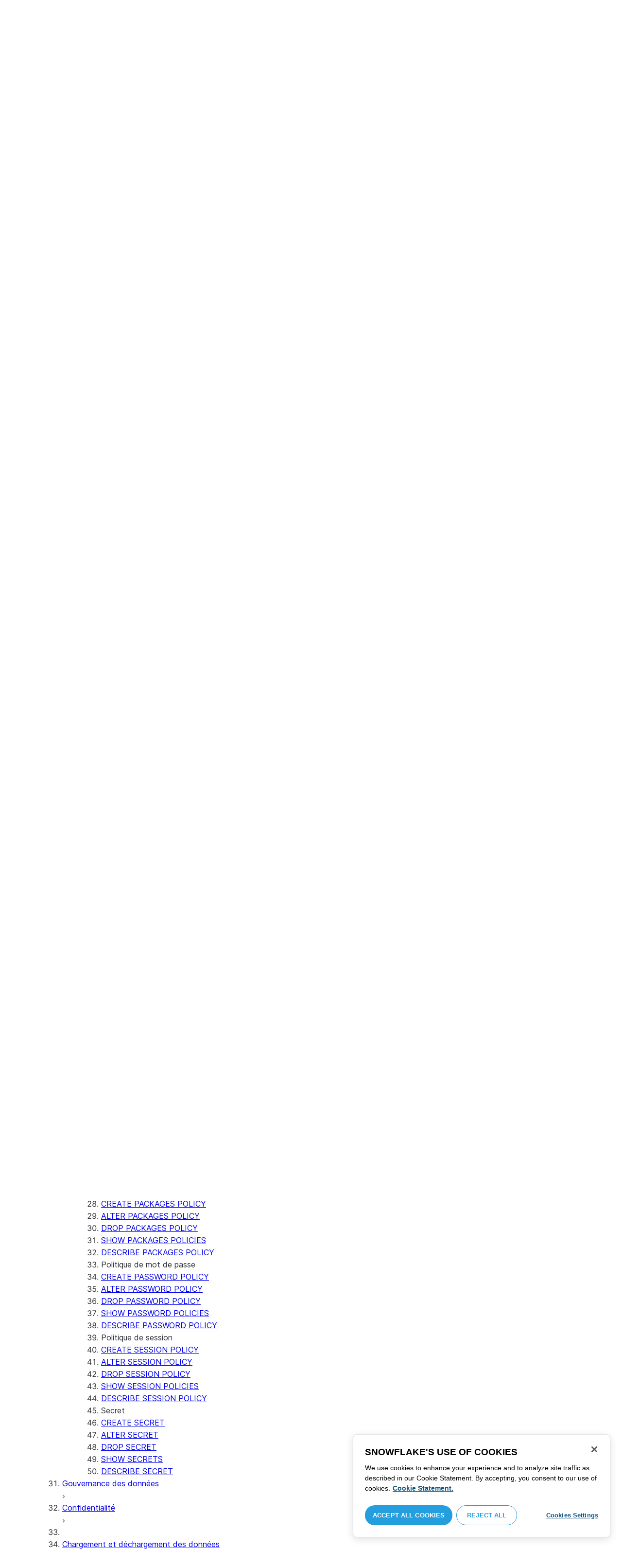

--- FILE ---
content_type: text/html; charset=utf-8
request_url: https://docs.snowflake.com/fr/sql-reference/sql/drop-session-policy
body_size: 181430
content:
<!DOCTYPE html><html lang="fr"><head><meta charSet="utf-8" data-next-head=""/><meta name="viewport" content="width=device-width" data-next-head=""/><title data-next-head="">DROP SESSION POLICY | Snowflake Documentation</title><link rel="canonical" href="https://docs.snowflake.com/fr/sql-reference/sql/drop-session-policy" data-next-head=""/><link rel="icon" sizes="any" type="image/svg+xml" href="/images/favicon/favicon.svg"/><link rel="shortcut icon" sizes="48x48" href="/images/favicon/favicon.ico"/><link rel="apple-touch-icon" sizes="180x180" href="/images/favicon/apple-touch-icon.png"/><link rel="icon" type="image/png" sizes="32x32" href="/images/favicon/favicon-32x32.png"/><link rel="icon" type="image/png" sizes="16x16" href="/images/favicon/favicon-16x16.png"/><link rel="preload" href="/fonts/inter-regular.woff2" as="font" type="font/woff2" crossorigin=""/><link rel="preload" href="/fonts/inter-semi-bold.woff2" as="font" type="font/woff2" crossorigin=""/><link rel="preload" href="/fonts/inter-bold.woff2" as="font" type="font/woff2" crossorigin=""/><link rel="preload" href="/i18n/_next/static/css/0b18c83f2afd4c3e.css" as="style"/><script src="/scripts/darkmode.js"></script><script src="/scripts/oneTrust_production/scripttemplates/otSDKStub.js" type="text/javascript" charSet="UTF-8" data-domain-script="e2fcdaea-38d6-4c35-8d59-c2f96dbce597" data-ignore-ga="true"></script><script type="text/javascript">
                // Initialize default Google Analytics consent before OneTrust loads
                window.dataLayer = window.dataLayer || [];
                function gtag(){dataLayer.push(arguments);}
                window.gtag = gtag;
                gtag('consent', 'default', {
                  'analytics_storage': 'denied',
                  'ad_storage': 'denied',
                  'ad_user_data': 'denied', 
                  'ad_personalization': 'denied',
                  'functionality_storage': 'denied',
                  'personalization_storage': 'denied',
                  'security_storage': 'granted'
                });
              </script><link rel="stylesheet" href="/i18n/_next/static/css/0b18c83f2afd4c3e.css" data-n-g=""/><noscript data-n-css=""></noscript><script defer="" noModule="" src="/i18n/_next/static/chunks/polyfills-42372ed130431b0a.js"></script><script src="/i18n/_next/static/chunks/webpack-88d4ff38898f5249.js" defer=""></script><script src="/i18n/_next/static/chunks/framework-70b267e62cb32d0c.js" defer=""></script><script src="/i18n/_next/static/chunks/main-d14a6c5dc603063b.js" defer=""></script><script src="/i18n/_next/static/chunks/pages/_app-d49485bfeff244f8.js" defer=""></script><script src="/i18n/_next/static/chunks/959-192d991f123f29f1.js" defer=""></script><script src="/i18n/_next/static/chunks/258-4d5a21059a967521.js" defer=""></script><script src="/i18n/_next/static/chunks/849-1583e6c625130edf.js" defer=""></script><script src="/i18n/_next/static/chunks/440-8a9b2e3b37d7a955.js" defer=""></script><script src="/i18n/_next/static/chunks/pages/%5B...path%5D-a8d08923580d3ce7.js" defer=""></script><script src="/i18n/_next/static/x6KpwKIoW6e6qh9dYTsXO/_buildManifest.js" defer=""></script><script src="/i18n/_next/static/x6KpwKIoW6e6qh9dYTsXO/_ssgManifest.js" defer=""></script></head><body><div id="__next"><div class="h-full relative overflow-y-hidden flex flex-col"><nav id="masthead" class="print:hidden flex flex-col"><div class="flex items-center justify-between w-full px-6 border-b py-2"><a href="https://docs.snowflake.com" class="flex flex-1 my-2 flex-col sm:flex-row sm:items-center items-start"><svg xmlns="http://www.w3.org/2000/svg" width="102" height="24" viewBox="0 0 102 24" fill="none"><path fill-rule="evenodd" clip-rule="evenodd" d="M62.6792 7.50872L62.6761 7.50679C62.6761 7.50679 62.6747 7.50562 62.6729 7.50562C62.6038 7.47437 62.5284 7.45813 62.4562 7.45813C62.3386 7.45898 62.2259 7.49541 62.1277 7.55931C62.0276 7.62524 61.9428 7.72138 61.8943 7.84166V7.84463L59.6011 14.3663L57.8338 9.99498L57.8311 9.9931C57.7813 9.87089 57.6924 9.77644 57.5915 9.7107C57.4896 9.64477 57.372 9.60849 57.2482 9.60849C57.1279 9.60849 57.0157 9.64769 56.917 9.71155C56.8191 9.77733 56.7312 9.87089 56.6818 9.9931L56.6805 9.99498L54.9096 14.3691L52.6043 7.85032H52.6025C52.5625 7.7243 52.4804 7.62609 52.383 7.56119C52.2843 7.49541 52.1685 7.45898 52.0491 7.45813C51.9728 7.45813 51.8961 7.47437 51.8229 7.50562H51.8198L51.8171 7.50872C51.6021 7.61282 51.4707 7.83597 51.4702 8.07917C51.4702 8.15564 51.4846 8.23178 51.5128 8.30722L54.3477 16.22V16.2227C54.3697 16.2818 54.4011 16.3401 54.4469 16.3974C54.4801 16.4383 54.529 16.4728 54.5793 16.5015C54.5887 16.5108 54.6031 16.5241 54.6251 16.5384C54.6489 16.5538 54.6794 16.5645 54.7103 16.57C54.7611 16.5875 54.8279 16.6128 54.9177 16.6128C55.0326 16.6128 55.1389 16.57 55.2345 16.5061C55.3238 16.4442 55.4037 16.3515 55.4477 16.2314L55.4549 16.2257L57.2482 11.7711L59.0437 16.2075H59.0455C59.0868 16.3258 59.1595 16.4185 59.2439 16.4843C59.3332 16.5538 59.4328 16.5968 59.5387 16.6128H59.6141C59.6854 16.6128 59.7555 16.5987 59.8138 16.5748C59.8753 16.5502 59.9251 16.5175 59.9664 16.4853C60.0629 16.4088 60.1369 16.3039 60.1831 16.1874V16.1848L63.0005 8.30722C63.0284 8.23178 63.0427 8.15654 63.0427 8.08039C63.0418 7.83893 62.9049 7.609 62.6792 7.50872ZM49.7164 12.0261C49.7164 11.0969 49.3731 10.2553 48.8269 9.64769C48.2776 9.03889 47.534 8.66675 46.7262 8.66675C45.9184 8.66675 45.173 9.03889 44.6249 9.64769C44.0776 10.2553 43.7343 11.0969 43.7343 12.0261C43.7343 12.9544 44.0776 13.7881 44.6249 14.3919C45.173 14.9979 45.9184 15.3642 46.7262 15.3642C47.534 15.3642 48.2803 14.9979 48.8269 14.3919C49.3731 13.7881 49.7164 12.9544 49.7164 12.0261ZM49.7007 8.80035C50.4591 9.63611 50.92 10.7829 50.9218 12.0261C50.92 13.2692 50.4591 14.4148 49.7007 15.2507C48.9481 16.0853 47.8971 16.613 46.728 16.613C45.5684 16.613 44.5156 16.0853 43.7602 15.2507C43.0036 14.4148 42.5353 13.2692 42.5353 12.0261C42.5353 10.7829 43.0036 9.63611 43.7602 8.80035C44.5156 7.96646 45.5684 7.43898 46.728 7.43898C47.8971 7.43898 48.9481 7.96646 49.7007 8.80035ZM37.7615 7.45522C36.8213 7.45522 35.9631 7.83597 35.3223 8.44355V8.08039C35.3213 7.91333 35.2617 7.75762 35.1569 7.64317C35.0552 7.53065 34.9044 7.45522 34.7393 7.45522C34.5683 7.45522 34.4142 7.52665 34.3069 7.64213C34.2013 7.75573 34.138 7.91333 34.138 8.08039V16.1771L34.1627 16.2027L34.1637 16.2067C34.1702 16.2334 34.1865 16.2629 34.2039 16.2914C34.2857 16.4412 34.4197 16.5548 34.5858 16.6052L34.6097 16.613H34.7393C34.8257 16.613 34.9127 16.594 34.9954 16.5538C35.0643 16.5195 35.1285 16.4642 35.1799 16.3936L35.1818 16.3945C35.1881 16.3879 35.1901 16.3793 35.1974 16.3727C35.2002 16.3717 35.2029 16.3688 35.2047 16.3658C35.2367 16.323 35.2635 16.2792 35.2801 16.2381C35.2976 16.1894 35.3085 16.1435 35.3168 16.1083L35.3223 16.0853V11.2236C35.3397 10.5282 35.6151 9.89955 36.0568 9.44246C36.4955 8.98571 37.0967 8.70317 37.7615 8.70317C38.4373 8.70317 39.0403 8.98571 39.4773 9.44246C39.9161 9.8978 40.1824 10.5254 40.1824 11.2171V15.9911C40.1824 16.1654 40.2539 16.3268 40.3624 16.4375C40.4734 16.5479 40.6248 16.613 40.7828 16.613C40.9434 16.613 41.0941 16.5479 41.2042 16.4375C41.3162 16.3268 41.3841 16.1654 41.3841 15.9911V11.2171C41.3841 9.15644 39.7646 7.45813 37.7615 7.45522ZM96.9417 11.1406C96.6001 9.701 95.384 8.6754 93.9959 8.67832C92.5729 8.67832 91.3728 9.68204 91.0013 11.1406H96.9417ZM98.257 11.7304V11.7922C98.257 11.965 98.183 12.1205 98.0703 12.2227C97.9581 12.3256 97.8123 12.3791 97.6552 12.381H90.9178C91.0892 14.0894 92.4019 15.351 93.969 15.3642H94.3666C94.8849 15.3661 95.3903 15.18 95.8345 14.8719C96.2797 14.5667 96.6643 14.1402 96.9354 13.6707C96.991 13.5706 97.0714 13.4943 97.1584 13.4475C97.2473 13.397 97.3429 13.374 97.4394 13.374C97.5457 13.374 97.6512 13.4027 97.7441 13.4608L97.7504 13.4637L97.758 13.4694C97.9267 13.5982 98.0326 13.7948 98.0326 14.0106C98.0326 14.1202 98.0048 14.2318 97.9469 14.3328L97.9451 14.3368L97.9433 14.3385C97.5668 14.9608 97.0534 15.5283 96.444 15.9396C95.8336 16.3517 95.1259 16.613 94.3666 16.613H93.9627C92.7802 16.6043 91.7117 16.0853 90.9411 15.2554C90.1728 14.4283 89.6994 13.292 89.6994 12.0434C89.6994 10.7734 90.1769 9.62096 90.9514 8.78708C91.7265 7.95423 92.8031 7.43898 93.9959 7.43898C95.134 7.43898 96.1568 7.90933 96.9143 8.67936C97.6718 9.44919 98.1664 10.5185 98.2548 11.7216L98.257 11.7304ZM70.6211 3.67057C70.4569 3.67057 70.3065 3.74221 70.1984 3.85475C70.0898 3.96643 70.0211 4.12384 70.0211 4.29455V15.9911C70.0211 16.1618 70.0898 16.3182 70.1984 16.429C70.3065 16.5395 70.4569 16.613 70.6211 16.613C70.9618 16.613 71.2373 16.3344 71.2391 15.9911V4.29455C71.2373 3.9502 70.9618 3.67057 70.6211 3.67057ZM31.36 11.8027C30.8751 11.5652 30.3252 11.3897 29.7764 11.2008C29.2714 11.0234 28.759 10.8725 28.3936 10.6742C28.2101 10.572 28.0669 10.4643 27.9742 10.3431C27.8795 10.2221 27.8337 10.0989 27.8309 9.93093C27.8319 9.701 27.8961 9.51597 28.0044 9.35183C28.1687 9.10675 28.4441 8.91583 28.7452 8.79258C29.0427 8.669 29.365 8.61065 29.5954 8.61065C30.2765 8.61169 30.7072 8.84731 31.0378 9.09136C31.201 9.21461 31.3389 9.33941 31.4693 9.44246C31.5362 9.49597 31.5987 9.54463 31.6712 9.58072C31.7399 9.61611 31.8207 9.64477 31.909 9.64477C31.9649 9.64477 32.0211 9.63423 32.0722 9.61145C32.1263 9.58868 32.1734 9.55602 32.2184 9.51597C32.2624 9.47319 32.3001 9.42157 32.3267 9.36425C32.3506 9.30505 32.3615 9.24411 32.3615 9.18406C32.3615 9.07324 32.3275 8.96933 32.2788 8.87183C32.188 8.70025 32.0483 8.53625 31.8704 8.37211C31.606 8.12788 31.2572 7.89503 30.8816 7.71964C30.5051 7.54411 30.1013 7.42468 29.7166 7.42468C28.8251 7.42468 28.0807 7.63456 27.5398 8.02119C27.258 8.22331 27.0102 8.44458 26.8349 8.74995C26.6567 9.05616 26.5575 9.43399 26.5447 9.92524C26.5439 9.94717 26.5439 9.9691 26.5439 9.99103C26.5421 10.4681 26.6897 10.8613 26.922 11.1692C27.2746 11.6331 27.798 11.9106 28.3112 12.1072C28.8235 12.3036 29.3356 12.421 29.6588 12.5336C30.114 12.691 30.5979 12.8617 30.9504 13.0878C31.1259 13.2033 31.2681 13.3274 31.3646 13.4637C31.4583 13.6041 31.5113 13.7489 31.5133 13.9322V13.9457C31.5123 14.2108 31.4372 14.4188 31.3131 14.5971C31.1259 14.8624 30.8147 15.0569 30.484 15.18C30.1546 15.3003 29.8121 15.351 29.5917 15.351C28.8142 15.351 28.2938 15.1562 27.9164 14.9608C27.7272 14.8624 27.5739 14.7651 27.4352 14.6829C27.3664 14.6439 27.3022 14.6076 27.2342 14.579C27.1681 14.5505 27.0975 14.532 27.0177 14.532C26.969 14.532 26.9158 14.5408 26.867 14.5607C26.8175 14.5827 26.7725 14.6133 26.7347 14.6504C26.6825 14.7033 26.6366 14.7621 26.6046 14.8299C26.5733 14.8978 26.5575 14.9692 26.5575 15.0436C26.5575 15.1659 26.6015 15.2775 26.6642 15.3785C26.7623 15.5243 26.9065 15.6552 27.0864 15.7859C27.2717 15.9146 27.4932 16.0417 27.7483 16.1667C28.3139 16.4442 29.0391 16.5892 29.59 16.5987H29.5917C30.4484 16.5987 31.1882 16.3936 31.8116 15.9167V15.9155H31.8124C32.422 15.4386 32.8012 14.7297 32.8012 13.9293C32.8012 13.4895 32.7021 13.1164 32.5287 12.8113C32.267 12.3485 31.8418 12.0434 31.36 11.8027ZM79.6751 12.0261C79.6751 11.0881 79.3345 10.2477 78.7901 9.64115C78.2462 9.03616 77.5004 8.669 76.6841 8.66693C75.874 8.66693 75.1309 9.03616 74.5816 9.64115C74.0363 10.2477 73.6912 11.0881 73.6912 12.0261C73.6912 12.963 74.0363 13.7979 74.5816 14.3996C75.1277 15.0017 75.874 15.3642 76.6841 15.3642C77.5022 15.3642 78.2485 15.0017 78.7919 14.4017C79.3345 13.7979 79.6751 12.9639 79.6751 12.0261ZM80.6961 7.61282C80.8069 7.7243 80.8756 7.88571 80.8756 8.06002V15.9911C80.8756 16.1618 80.8056 16.3182 80.6997 16.429C80.5911 16.5395 80.4416 16.613 80.2765 16.613C80.1113 16.613 79.9597 16.5395 79.8533 16.429C79.7447 16.3182 79.6751 16.1618 79.6751 15.9911V15.2173C78.9194 16.0655 77.8581 16.613 76.6841 16.613C75.5155 16.613 74.4631 16.0912 73.7096 15.2554C72.953 14.4236 72.4903 13.2777 72.4903 12.0261C72.4903 10.7745 72.953 9.6275 73.7096 8.79484C74.4631 7.95992 75.5155 7.43898 76.6841 7.43898C77.8576 7.43898 78.9194 7.9706 79.6751 8.8147V8.06002C79.6751 7.88571 79.7438 7.7243 79.8551 7.61282C79.9659 7.50303 80.1158 7.43898 80.2765 7.43898C80.4354 7.43898 80.5866 7.50303 80.6961 7.61282ZM89.1725 8.417C89.2919 8.2939 89.3565 8.1306 89.3565 7.96853C89.3565 7.80924 89.2919 7.64976 89.1712 7.53428H89.1725C89.1712 7.53065 89.1685 7.53065 89.1685 7.53065C89.168 7.52769 89.1658 7.52665 89.1658 7.52665H89.164C89.0482 7.40844 88.8997 7.34355 88.7462 7.34355C88.5914 7.34355 88.4397 7.41065 88.3239 7.53065L83.6302 12.2846V4.29455C83.6302 3.9502 83.3528 3.67057 83.0122 3.67057C82.848 3.67057 82.6976 3.74221 82.5899 3.85475C82.4831 3.96643 82.4117 4.12384 82.4117 4.29455V15.9911C82.4117 16.1618 82.4831 16.3182 82.5899 16.429C82.6976 16.5395 82.848 16.613 83.0122 16.613C83.3528 16.613 83.6302 16.3344 83.6302 15.9911V14.061L85.1587 12.4745L88.2745 16.3812C88.3333 16.4709 88.4132 16.5327 88.4922 16.5653C88.5819 16.6007 88.6694 16.613 88.7471 16.613C88.8548 16.613 89.006 16.5892 89.1393 16.4804L89.1469 16.4758L89.1546 16.467C89.2793 16.3392 89.3502 16.1694 89.3502 15.9957C89.3502 15.8497 89.2982 15.7009 89.2017 15.5819V15.5799L86.0298 11.5728L89.1694 8.417H89.1725ZM68.1444 3.69837H68.0102C67.9927 3.69837 67.9756 3.70026 67.9572 3.70095C67.9406 3.70026 67.9231 3.69837 67.9056 3.69837C67.5596 3.69837 67.2235 3.73927 66.9093 3.84802C66.6001 3.95486 66.3147 4.13144 66.0935 4.3995L66.0926 4.39847L66.0917 4.3995V4.40037C65.8633 4.66463 65.7125 4.98049 65.6209 5.33936C65.5289 5.69992 65.4912 6.10628 65.4876 6.56802V7.46209H64.5389C64.2095 7.46402 63.9479 7.73776 63.9479 8.06882C63.9461 8.24712 64.013 8.41131 64.1216 8.52971C64.2306 8.64604 64.3801 8.72232 64.5465 8.73183H65.4876V16.0063L65.4863 16.0234C65.4863 16.1941 65.5554 16.3515 65.6667 16.4642C65.7766 16.5748 65.931 16.6406 66.0989 16.6406C66.4184 16.6389 66.6809 16.3679 66.6818 16.0234V8.73183H67.7019C67.8661 8.72232 68.0178 8.6507 68.126 8.53522C68.2373 8.41992 68.305 8.25785 68.305 8.08213V8.05846C68.3014 7.73103 68.038 7.46209 67.7082 7.46209H66.6818V6.57178C66.6885 6.1779 66.7276 5.88308 66.7846 5.66853C66.8398 5.45277 66.9152 5.31729 66.9829 5.23338C67.0494 5.15898 67.1355 5.09686 67.276 5.04712C67.4173 4.99969 67.6126 4.9691 67.8773 4.9691H67.9083C67.924 4.9691 67.9406 4.96618 67.9554 4.96618C67.9738 4.96618 67.9909 4.9691 68.0102 4.9691H68.0874H68.1444C68.4827 4.9691 68.756 4.68483 68.756 4.33357C68.756 3.98265 68.4827 3.69837 68.1444 3.69837ZM7.67882 12.439C7.72747 12.2796 7.74775 12.1155 7.74407 11.9534C7.73846 11.836 7.72383 11.7188 7.69174 11.6015C7.59526 11.2371 7.3667 10.9115 7.02419 10.7063L2.153 7.78336C1.46535 7.37202 0.588678 7.61658 0.194023 8.33018C-0.20445 9.0427 0.0305809 9.95268 0.718234 10.3651L3.44027 12.0011L0.718234 13.6325C0.0305809 14.0456 -0.20362 14.9558 0.194023 15.6713C0.588678 16.3829 1.46535 16.6263 2.153 16.215L7.02419 13.2901C7.35292 13.0935 7.576 12.7852 7.67882 12.439ZM9.00081 15.1781C8.72091 15.1532 8.42993 15.2143 8.16816 15.3728L3.29328 18.2938C2.60745 18.706 2.37325 19.6209 2.76907 20.3347C3.16671 21.0465 4.04255 21.2916 4.72737 20.8775L7.45856 19.2403V22.5117C7.45856 23.336 8.10021 24.0038 8.89432 24.0038C9.68461 24.0038 10.3283 23.336 10.3283 22.5117V16.6634C10.3283 15.8782 9.74259 15.2333 9.00081 15.1781ZM13.9931 8.82209C14.2721 8.84609 14.5623 8.78411 14.8241 8.62755L19.6979 5.70373C20.3848 5.29136 20.6178 4.38034 20.223 3.6647C19.8273 2.95235 18.9507 2.70793 18.2648 3.11995L15.5355 4.75903V1.48654C15.5355 0.664582 14.8938 -0.00341797 14.0997 -0.00341797C13.3056 -0.00341797 12.6656 0.664582 12.6656 1.48654V7.33489C12.6656 8.11922 13.2496 8.76515 13.9931 8.82209ZM3.29328 5.70373L8.16816 8.62755C8.42993 8.78411 8.72091 8.84609 9.00081 8.82209C9.74259 8.76515 10.3283 8.11922 10.3283 7.33489V1.48654C10.3283 0.664582 9.68461 -0.00341797 8.89432 -0.00341797C8.10021 -0.00341797 7.45856 0.664582 7.45856 1.48654V4.75903L4.72737 3.11995C4.04255 2.70793 3.16671 2.95235 2.76907 3.6647C2.37325 4.38034 2.60745 5.29136 3.29328 5.70373ZM12.4545 11.9888C12.4545 11.9039 12.405 11.7855 12.3472 11.7227L11.7605 11.1157C11.7027 11.0558 11.5888 11.0061 11.5069 11.0061H11.4841C11.4024 11.0061 11.2887 11.0558 11.2317 11.1157L10.645 11.7227C10.5862 11.7855 10.5412 11.9039 10.5412 11.9888V12.0126C10.5412 12.0965 10.5862 12.2139 10.645 12.275L11.2317 12.8836C11.2895 12.9437 11.4024 12.9932 11.4841 12.9932H11.5069C11.5888 12.9932 11.7027 12.9437 11.7605 12.8836L12.3472 12.275C12.405 12.2139 12.4545 12.0965 12.4545 12.0126V11.9888ZM14.074 12.5725L12.0479 14.6755C11.9899 14.7372 11.878 14.7878 11.7936 14.7878H11.6466H11.3473H11.1978C11.1159 14.7878 11.0021 14.7372 10.9433 14.6755L8.91824 12.5725C8.86026 12.5133 8.81345 12.3942 8.81345 12.3102V12.1547V11.8436V11.6902C8.81345 11.6042 8.86026 11.485 8.91824 11.4249L10.9433 9.32213C11.0021 9.2602 11.1159 9.2115 11.1978 9.2115H11.3473H11.6466H11.7936C11.8761 9.2115 11.9899 9.2602 12.0479 9.32213L14.074 11.4249C14.1318 11.485 14.1786 11.6042 14.1786 11.6902V11.8436V12.1547V12.3102C14.1786 12.3942 14.1318 12.5133 14.074 12.5725ZM19.6979 18.2938L14.8241 15.3728C14.5623 15.2143 14.2721 15.1532 13.9931 15.1781C13.2496 15.2333 12.6656 15.8782 12.6656 16.6634V22.5117C12.6656 23.336 13.3056 24.0038 14.0997 24.0038C14.8938 24.0038 15.5355 23.336 15.5355 22.5117V19.2403L18.2648 20.8775C18.9505 21.2916 19.8273 21.0465 20.223 20.3347C20.6178 19.6209 20.3848 18.706 19.6979 18.2938ZM22.275 10.3651L19.5528 12.0011L22.275 13.6325C22.9625 14.0456 23.1975 14.9558 22.8 15.6713C22.4034 16.3829 21.5259 16.6263 20.8409 16.215L15.966 13.2901C15.6409 13.0935 15.4153 12.7852 15.3151 12.439C15.2674 12.2796 15.2453 12.1155 15.2508 11.9534C15.2536 11.836 15.2701 11.7188 15.3013 11.6015C15.3988 11.2371 15.6273 10.9117 15.966 10.7063L20.8409 7.78336C21.5259 7.37202 22.4034 7.61658 22.8 8.33018C23.1975 9.0427 22.9625 9.95268 22.275 10.3651ZM101.327 7.44726C101.327 8.26731 100.799 8.95173 99.9166 8.95173C99.0401 8.95173 98.5182 8.26077 98.5182 7.44726C98.5182 6.62722 99.0401 5.94265 99.9166 5.94265C100.799 5.94265 101.327 6.62722 101.327 7.44726ZM101.047 7.44726C101.047 6.74995 100.6 6.2202 99.9166 6.2202C99.2452 6.2202 98.7978 6.72388 98.7978 7.44726C98.7978 8.13804 99.2452 8.67399 99.9166 8.67399C100.6 8.67399 101.047 8.14463 101.047 7.44726ZM99.3632 6.7691H99.966C100.295 6.7691 100.513 6.95635 100.513 7.24689C100.513 7.42778 100.426 7.56326 100.295 7.64731L100.531 8.00237V8.07348H100.19L99.9597 7.73122H99.6926V8.07348H99.3632V6.7691ZM99.9597 7.08566H99.6926V7.42778H99.9597C100.084 7.42778 100.165 7.36957 100.165 7.25997C100.165 7.14364 100.09 7.08566 99.9597 7.08566Z" fill="#29B5E8"></path></svg><span class="ml-[14px] text-[12px] font-extrabold tracking-[.72px] text-primary">DOCUMENTATION</span></a><div class="flex justify-end items-center md:max-w-[440px] flex-1 gap-6"><div class="flex items-center lg:hidden"><div class="mr-4"><button type="button" class="rounded-lg ui-icon flex align-center" aria-label="Search"><svg width="19" height="20" viewBox="0 0 19 20" fill="none" class="scale-110 fill-black-10 dark:fill-gray-50 dark:stroke-gray-50 shrink-0" xmlns="http://www.w3.org/2000/svg"><path fill-rule="evenodd" clip-rule="evenodd" d="M2.50157 7.50472C2.50157 4.74156 4.74156 2.50157 7.50472 2.50157C10.2679 2.50157 12.5079 4.74156 12.5079 7.50472C12.5079 10.2679 10.2679 12.5079 7.50472 12.5079C4.74156 12.5079 2.50157 10.2679 2.50157 7.50472ZM7.50472 0C3.35998 0 0 3.35998 0 7.50472C0 11.6495 3.35998 15.0094 7.50472 15.0094C9.02874 15.0094 10.4467 14.5552 11.6305 13.7746L16.5548 18.6989C17.0432 19.1874 17.8352 19.1874 18.3237 18.6989C18.8121 18.2105 18.8121 17.4185 18.3237 16.9301L13.4625 12.0689C14.4328 10.8043 15.0094 9.22184 15.0094 7.50472C15.0094 3.35998 11.6495 0 7.50472 0Z"></path></svg></button></div><div><button type="button" class="rounded-lg ui-icon flex align-center" aria-label="Search"><svg width="20" height="18" viewBox="0 0 20 18" fill="none" xmlns="http://www.w3.org/2000/svg" class="scale-110 fill-black-10 dark:fill-gray-50 dark:stroke-gray-50 shrink-0"><path fill-rule="evenodd" clip-rule="evenodd" d="M1.25 0C0.559644 0 0 0.559644 0 1.25C0 1.94036 0.559644 2.5 1.25 2.5H18.75C19.4404 2.5 20 1.94036 20 1.25C20 0.559644 19.4404 0 18.75 0H1.25ZM1.25 5C0.559644 5 0 5.55964 0 6.25C0 6.94036 0.559644 7.5 1.25 7.5H18.75C19.4404 7.5 20 6.94036 20 6.25C20 5.55964 19.4404 5 18.75 5H1.25ZM0 11.25C0 10.5596 0.559644 10 1.25 10H18.75C19.4404 10 20 10.5596 20 11.25C20 11.9404 19.4404 12.5 18.75 12.5H1.25C0.559644 12.5 0 11.9404 0 11.25ZM1.25 15C0.559644 15 0 15.5596 0 16.25C0 16.9404 0.559644 17.5 1.25 17.5H10C10.6904 17.5 11.25 16.9404 11.25 16.25C11.25 15.5596 10.6904 15 10 15H1.25Z"></path></svg></button></div></div><div class="relative border h-full rounded-md items-center px-3 gap-2 w-full bg-gray-10 dark:bg-gray-85 hover:border-gray-50 hidden lg:flex" role="search"><svg xmlns="http://www.w3.org/2000/svg" width="12" height="12" viewBox="0 0 12 12" fill="none" stroke="none" class="fill-black-10 dark:fill-gray-50 stroke-black-10 dark:stroke-gray-50 shrink-0 m-0 h-3 w-3"><circle cx="4.5" cy="4.5" r="4" fill="none"></circle><path d="M7.85355 7.14645C7.65829 6.95118 7.34171 6.95118 7.14645 7.14645C6.95118 7.34171 6.95118 7.65829 7.14645 7.85355L7.85355 7.14645ZM10.682 11.3891L11.0355 11.7426L11.7426 11.0355L11.3891 10.682L10.682 11.3891ZM7.14645 7.85355L10.682 11.3891L11.3891 10.682L7.85355 7.14645L7.14645 7.85355Z" stroke="none"></path></svg><input autoComplete="off" placeholder="Rechercher" role="searchbox" class="outline-hidden w-full bg-gray-10 dark:bg-gray-85 placeholder:text-secondary pr-3 py-2 text-sm" name="q"/><span class="text-secondary text-xs font-normal font-mono leading-none px-1.5 py-1 bg-level-3 hidden sm:inline-flex rounded-sm border border-slate-300 ">/</span></div><div class="w-12 shrink-0 hidden lg:block"></div></div></div><div class="hidden lg:flex border-b gap-3 pl-6"><div class="flex flex-col mt-2 gap-2 justify-between"><a href="/fr/user-guide-getting-started" target="" rel="" class="flex items-center whitespace-nowrap p-2 hover:bg-level-3 rounded-md text-masthead-link">Prise en main</a><div class="h-[3px] rounded-tl-[5px] rounded-tr-[5px] mx-2"></div></div><div class="flex flex-col mt-2 gap-2 justify-between"><a href="/fr/guides" target="" rel="" class="flex items-center whitespace-nowrap p-2 hover:bg-level-3 rounded-md text-masthead-link">Guides</a><div class="h-[3px] rounded-tl-[5px] rounded-tr-[5px] mx-2"></div></div><div class="flex flex-col mt-2 gap-2 justify-between"><a href="/fr/developer" target="" rel="" class="flex items-center whitespace-nowrap p-2 hover:bg-level-3 rounded-md text-masthead-link">Développeur</a><div class="h-[3px] rounded-tl-[5px] rounded-tr-[5px] mx-2"></div></div><div class="flex flex-col mt-2 gap-2 justify-between"><a href="/fr/reference" target="" rel="" class="flex items-center whitespace-nowrap p-2 hover:bg-level-3 rounded-md text-masthead-link text-link">Référence</a><div class="h-[3px] rounded-tl-[5px] rounded-tr-[5px] mx-2 bg-blue-50 dark:bg-blue-30"></div></div><div class="flex flex-col mt-2 gap-2 justify-between"><a href="/fr/release-notes/overview" target="" rel="" class="flex items-center whitespace-nowrap p-2 hover:bg-level-3 rounded-md text-masthead-link">Notes de version</a><div class="h-[3px] rounded-tl-[5px] rounded-tr-[5px] mx-2"></div></div><div class="flex flex-col mt-2 gap-2 justify-between"><a href="/fr/tutorials" target="" rel="" class="flex items-center whitespace-nowrap p-2 hover:bg-level-3 rounded-md text-masthead-link">Tutoriels</a><div class="h-[3px] rounded-tl-[5px] rounded-tr-[5px] mx-2"></div></div><div class="flex flex-col mt-2 gap-2 justify-between"><a href="https://status.snowflake.com" target="_blank" rel="noreferrer" class="flex items-center whitespace-nowrap p-2 hover:bg-level-3 rounded-md text-masthead-link">Statut<span class="ml-[10px]"><span class=""><svg aria-hidden="true" focusable="false" data-prefix="fas" data-icon="circle-question" class="svg-inline--fa fa-circle-question " role="img" xmlns="http://www.w3.org/2000/svg" viewBox="0 0 512 512"><path fill="currentColor" d="M256 512A256 256 0 1 0 256 0a256 256 0 1 0 0 512zM169.8 165.3c7.9-22.3 29.1-37.3 52.8-37.3l58.3 0c34.9 0 63.1 28.3 63.1 63.1c0 22.6-12.1 43.5-31.7 54.8L280 264.4c-.2 13-10.9 23.6-24 23.6c-13.3 0-24-10.7-24-24l0-13.5c0-8.6 4.6-16.5 12.1-20.8l44.3-25.4c4.7-2.7 7.6-7.7 7.6-13.1c0-8.4-6.8-15.1-15.1-15.1l-58.3 0c-3.4 0-6.4 2.1-7.5 5.3l-.4 1.2c-4.4 12.5-18.2 19-30.6 14.6s-19-18.2-14.6-30.6l.4-1.2zM224 352a32 32 0 1 1 64 0 32 32 0 1 1 -64 0z"></path></svg></span></span></a><div class="h-[3px] rounded-tl-[5px] rounded-tr-[5px] mx-2"></div></div></div></nav><div class="grid h-full auto-rows-auto relative overflow-y-hidden"><main class="flex overflow-y-hidden"><aside class="flex-none hidden lg:block overflow-y-auto bg-lightgray border-r pb-8 scroll-bar w-80 scroll-bar-stable" data-testid="toc-wrapper"><div class="pt-6 pl-1"><nav id="toc"><ol><li class="font-normal"><div class="px-3 text-sm rounded-md hover:bg-level-3 mx-5 flex justify-between items-center"><a href="/fr/reference" class="w-full py-2 text-ellipsis overflow-hidden text-sm leading-4" title="Aperçu"><span>Aperçu</span></a></div><ul></ul></li><li class="font-normal"><div class="px-3 text-sm rounded-md hover:bg-level-3 mx-5 flex justify-between items-center"><a href="/fr/sql-reference-data-types" class="w-full py-2 text-ellipsis overflow-hidden text-sm leading-4" title="Référence de types de données SQL"><span>Référence de types de données SQL</span></a><div class="w-5 h-5 cursor-pointer flex justify-center items-center select-none py-2" style="transform:rotate(0deg)"><svg width="6" height="8" viewBox="0 0 6 8" fill="none" xmlns="http://www.w3.org/2000/svg"><path d="M2 6.5L4.5 4L2 1.5" stroke="#8A96AD" stroke-width="2" stroke-linecap="square" stroke-linejoin="round"></path></svg></div></div><ul><ol class="overflow-hidden" style="height:0;opacity:0"><div></div></ol></ul></li><li class="font-normal"><div class="px-3 text-sm rounded-md hover:bg-level-3 mx-5 flex justify-between items-center"><a href="/fr/sql-reference-commands" class="w-full py-2 text-ellipsis overflow-hidden text-sm leading-4" title="Référence des commandes de SQL"><span>Référence des commandes de SQL</span></a><div class="w-5 h-5 cursor-pointer flex justify-center items-center select-none py-2" style="transform:rotate(90deg)"><svg width="6" height="8" viewBox="0 0 6 8" fill="none" xmlns="http://www.w3.org/2000/svg"><path d="M2 6.5L4.5 4L2 1.5" stroke="#8A96AD" stroke-width="2" stroke-linecap="square" stroke-linejoin="round"></path></svg></div></div><ul><ol class="overflow-hidden" style="height:auto;opacity:0"><div><li class="font-normal"><div class="px-3 text-sm rounded-md hover:bg-level-3 mx-5 flex justify-between items-center pl-5"><a href="/fr/sql-reference/constructs" class="w-full py-2 text-ellipsis overflow-hidden text-sm leading-4" title="Syntaxe de requête"><span>Syntaxe de requête</span></a><div class="w-5 h-5 cursor-pointer flex justify-center items-center select-none py-2" style="transform:rotate(0deg)"><svg width="6" height="8" viewBox="0 0 6 8" fill="none" xmlns="http://www.w3.org/2000/svg"><path d="M2 6.5L4.5 4L2 1.5" stroke="#8A96AD" stroke-width="2" stroke-linecap="square" stroke-linejoin="round"></path></svg></div></div><ul><ol class="overflow-hidden" style="height:0;opacity:0"><div></div></ol></ul></li><li class="font-normal"><div class="px-3 text-sm rounded-md hover:bg-level-3 mx-5 flex justify-between items-center pl-5"><a href="/fr/sql-reference/operators" class="w-full py-2 text-ellipsis overflow-hidden text-sm leading-4" title="Opérateurs de requêtes"><span>Opérateurs de requêtes</span></a><div class="w-5 h-5 cursor-pointer flex justify-center items-center select-none py-2" style="transform:rotate(0deg)"><svg width="6" height="8" viewBox="0 0 6 8" fill="none" xmlns="http://www.w3.org/2000/svg"><path d="M2 6.5L4.5 4L2 1.5" stroke="#8A96AD" stroke-width="2" stroke-linecap="square" stroke-linejoin="round"></path></svg></div></div><ul><ol class="overflow-hidden" style="height:0;opacity:0"><div></div></ol></ul></li><li class="font-normal"><div class="px-3 text-sm rounded-md hover:bg-level-3 mx-5 flex justify-between items-center pl-5"><a href="/fr/sql-reference/sql-ddl-summary" class="w-full py-2 text-ellipsis overflow-hidden text-sm leading-4" title="DDL général"><span>DDL général</span></a><div class="w-5 h-5 cursor-pointer flex justify-center items-center select-none py-2" style="transform:rotate(0deg)"><svg width="6" height="8" viewBox="0 0 6 8" fill="none" xmlns="http://www.w3.org/2000/svg"><path d="M2 6.5L4.5 4L2 1.5" stroke="#8A96AD" stroke-width="2" stroke-linecap="square" stroke-linejoin="round"></path></svg></div></div><ul><ol class="overflow-hidden" style="height:0;opacity:0"><div></div></ol></ul></li><li class="font-normal"><div class="px-3 text-sm rounded-md hover:bg-level-3 mx-5 flex justify-between items-center pl-5"><a href="/fr/sql-reference/sql-dml" class="w-full py-2 text-ellipsis overflow-hidden text-sm leading-4" title="DML général"><span>DML général</span></a><div class="w-5 h-5 cursor-pointer flex justify-center items-center select-none py-2" style="transform:rotate(0deg)"><svg width="6" height="8" viewBox="0 0 6 8" fill="none" xmlns="http://www.w3.org/2000/svg"><path d="M2 6.5L4.5 4L2 1.5" stroke="#8A96AD" stroke-width="2" stroke-linecap="square" stroke-linejoin="round"></path></svg></div></div><ul><ol class="overflow-hidden" style="height:0;opacity:0"><div></div></ol></ul></li><li class="font-normal"><div class="px-3 text-sm rounded-md hover:bg-level-3 mx-5 flex justify-between items-center pl-5"><a href="/fr/sql-reference/sql-all" class="w-full py-2 text-ellipsis overflow-hidden text-sm leading-4" title="Toutes les commandes (par ordre alphabétique)"><span>Toutes les commandes (par ordre alphabétique)</span></a></div><ul></ul></li><li class="border-t pb-1 mt-1 mx-5"></li><li class="font-normal"><div class="px-3 text-sm rounded-md hover:bg-level-3 mx-5 flex justify-between items-center pl-5"><a href="/fr/sql-reference/commands-account" class="w-full py-2 text-ellipsis overflow-hidden text-sm leading-4" title="Comptes"><span>Comptes</span></a><div class="w-5 h-5 cursor-pointer flex justify-center items-center select-none py-2" style="transform:rotate(0deg)"><svg width="6" height="8" viewBox="0 0 6 8" fill="none" xmlns="http://www.w3.org/2000/svg"><path d="M2 6.5L4.5 4L2 1.5" stroke="#8A96AD" stroke-width="2" stroke-linecap="square" stroke-linejoin="round"></path></svg></div></div><ul><ol class="overflow-hidden" style="height:0;opacity:0"><div></div></ol></ul></li><li class="font-normal"><div class="px-3 text-sm rounded-md hover:bg-level-3 mx-5 flex justify-between items-center pl-5"><a href="/fr/sql-reference/commands-user-role" class="w-full py-2 text-ellipsis overflow-hidden text-sm leading-4" title="Utilisateurs, rôles et privilèges"><span>Utilisateurs, rôles et privilèges</span></a><div class="w-5 h-5 cursor-pointer flex justify-center items-center select-none py-2" style="transform:rotate(0deg)"><svg width="6" height="8" viewBox="0 0 6 8" fill="none" xmlns="http://www.w3.org/2000/svg"><path d="M2 6.5L4.5 4L2 1.5" stroke="#8A96AD" stroke-width="2" stroke-linecap="square" stroke-linejoin="round"></path></svg></div></div><ul><ol class="overflow-hidden" style="height:0;opacity:0"><div></div></ol></ul></li><li class="font-normal"><div class="px-3 text-sm rounded-md hover:bg-level-3 mx-5 flex justify-between items-center pl-5"><a href="/fr/sql-reference/commands-integration" class="w-full py-2 text-ellipsis overflow-hidden text-sm leading-4" title="Intégrations"><span>Intégrations</span></a><div class="w-5 h-5 cursor-pointer flex justify-center items-center select-none py-2" style="transform:rotate(0deg)"><svg width="6" height="8" viewBox="0 0 6 8" fill="none" xmlns="http://www.w3.org/2000/svg"><path d="M2 6.5L4.5 4L2 1.5" stroke="#8A96AD" stroke-width="2" stroke-linecap="square" stroke-linejoin="round"></path></svg></div></div><ul><ol class="overflow-hidden" style="height:0;opacity:0"><div></div></ol></ul></li><li class="font-normal"><div class="px-3 text-sm rounded-md hover:bg-level-3 mx-5 flex justify-between items-center pl-5"><a href="/fr/sql-reference/commands-replication" class="w-full py-2 text-ellipsis overflow-hidden text-sm leading-4" title="Business continuity &amp; disaster recovery"><span>Business continuity &amp; disaster recovery</span></a><div class="w-5 h-5 cursor-pointer flex justify-center items-center select-none py-2" style="transform:rotate(0deg)"><svg width="6" height="8" viewBox="0 0 6 8" fill="none" xmlns="http://www.w3.org/2000/svg"><path d="M2 6.5L4.5 4L2 1.5" stroke="#8A96AD" stroke-width="2" stroke-linecap="square" stroke-linejoin="round"></path></svg></div></div><ul><ol class="overflow-hidden" style="height:0;opacity:0"><div></div></ol></ul></li><li class="border-t pb-1 mt-1 mx-5"></li><li class="font-normal"><div class="px-3 text-sm rounded-md hover:bg-level-3 mx-5 flex justify-between items-center pl-5"><a href="/fr/sql-reference/commands-session" class="w-full py-2 text-ellipsis overflow-hidden text-sm leading-4" title="Sessions"><span>Sessions</span></a><div class="w-5 h-5 cursor-pointer flex justify-center items-center select-none py-2" style="transform:rotate(0deg)"><svg width="6" height="8" viewBox="0 0 6 8" fill="none" xmlns="http://www.w3.org/2000/svg"><path d="M2 6.5L4.5 4L2 1.5" stroke="#8A96AD" stroke-width="2" stroke-linecap="square" stroke-linejoin="round"></path></svg></div></div><ul><ol class="overflow-hidden" style="height:0;opacity:0"><div></div></ol></ul></li><li class="font-normal"><div class="px-3 text-sm rounded-md hover:bg-level-3 mx-5 flex justify-between items-center pl-5"><a href="/fr/sql-reference/commands-transaction" class="w-full py-2 text-ellipsis overflow-hidden text-sm leading-4" title="Transactions"><span>Transactions</span></a><div class="w-5 h-5 cursor-pointer flex justify-center items-center select-none py-2" style="transform:rotate(0deg)"><svg width="6" height="8" viewBox="0 0 6 8" fill="none" xmlns="http://www.w3.org/2000/svg"><path d="M2 6.5L4.5 4L2 1.5" stroke="#8A96AD" stroke-width="2" stroke-linecap="square" stroke-linejoin="round"></path></svg></div></div><ul><ol class="overflow-hidden" style="height:0;opacity:0"><div></div></ol></ul></li><li class="border-t pb-1 mt-1 mx-5"></li><li class="font-normal"><div class="px-3 text-sm rounded-md hover:bg-level-3 mx-5 flex justify-between items-center pl-5"><a href="/fr/sql-reference/commands-warehouse" class="w-full py-2 text-ellipsis overflow-hidden text-sm leading-4" title="Moniteurs de ressources et d&#x27;entrepôts virtuels"><span>Moniteurs de ressources et d&#x27;entrepôts virtuels</span></a><div class="w-5 h-5 cursor-pointer flex justify-center items-center select-none py-2" style="transform:rotate(0deg)"><svg width="6" height="8" viewBox="0 0 6 8" fill="none" xmlns="http://www.w3.org/2000/svg"><path d="M2 6.5L4.5 4L2 1.5" stroke="#8A96AD" stroke-width="2" stroke-linecap="square" stroke-linejoin="round"></path></svg></div></div><ul><ol class="overflow-hidden" style="height:0;opacity:0"><div></div></ol></ul></li><li class="border-t pb-1 mt-1 mx-5"></li><li class="font-normal"><div class="px-3 text-sm rounded-md hover:bg-level-3 mx-5 flex justify-between items-center pl-5"><a href="/fr/sql-reference/commands-database" class="w-full py-2 text-ellipsis overflow-hidden text-sm leading-4" title="Bases de données, schémas et partages"><span>Bases de données, schémas et partages</span></a><div class="w-5 h-5 cursor-pointer flex justify-center items-center select-none py-2" style="transform:rotate(0deg)"><svg width="6" height="8" viewBox="0 0 6 8" fill="none" xmlns="http://www.w3.org/2000/svg"><path d="M2 6.5L4.5 4L2 1.5" stroke="#8A96AD" stroke-width="2" stroke-linecap="square" stroke-linejoin="round"></path></svg></div></div><ul><ol class="overflow-hidden" style="height:0;opacity:0"><div></div></ol></ul></li><li class="font-normal"><div class="px-3 text-sm rounded-md hover:bg-level-3 mx-5 flex justify-between items-center pl-5"><a href="/fr/sql-reference/commands-table" class="w-full py-2 text-ellipsis overflow-hidden text-sm leading-4" title="Tables, vues et séquences"><span>Tables, vues et séquences</span></a><div class="w-5 h-5 cursor-pointer flex justify-center items-center select-none py-2" style="transform:rotate(0deg)"><svg width="6" height="8" viewBox="0 0 6 8" fill="none" xmlns="http://www.w3.org/2000/svg"><path d="M2 6.5L4.5 4L2 1.5" stroke="#8A96AD" stroke-width="2" stroke-linecap="square" stroke-linejoin="round"></path></svg></div></div><ul><ol class="overflow-hidden" style="height:0;opacity:0"><div></div></ol></ul></li><li class="font-normal"><div class="px-3 text-sm rounded-md hover:bg-level-3 mx-5 flex justify-between items-center pl-5"><a href="/fr/sql-reference/commands-function" class="w-full py-2 text-ellipsis overflow-hidden text-sm leading-4" title="Fonctions, procédures et scripts"><span>Fonctions, procédures et scripts</span></a><div class="w-5 h-5 cursor-pointer flex justify-center items-center select-none py-2" style="transform:rotate(0deg)"><svg width="6" height="8" viewBox="0 0 6 8" fill="none" xmlns="http://www.w3.org/2000/svg"><path d="M2 6.5L4.5 4L2 1.5" stroke="#8A96AD" stroke-width="2" stroke-linecap="square" stroke-linejoin="round"></path></svg></div></div><ul><ol class="overflow-hidden" style="height:0;opacity:0"><div></div></ol></ul></li><li class="font-normal"><div class="px-3 text-sm rounded-md hover:bg-level-3 mx-5 flex justify-between items-center pl-5"><a href="/fr/sql-reference/commands-stream" class="w-full py-2 text-ellipsis overflow-hidden text-sm leading-4" title="Flux et tâches"><span>Flux et tâches</span></a><div class="w-5 h-5 cursor-pointer flex justify-center items-center select-none py-2" style="transform:rotate(0deg)"><svg width="6" height="8" viewBox="0 0 6 8" fill="none" xmlns="http://www.w3.org/2000/svg"><path d="M2 6.5L4.5 4L2 1.5" stroke="#8A96AD" stroke-width="2" stroke-linecap="square" stroke-linejoin="round"></path></svg></div></div><ul><ol class="overflow-hidden" style="height:0;opacity:0"><div></div></ol></ul></li><li class="font-normal"><div class="px-3 text-sm rounded-md hover:bg-level-3 mx-5 flex justify-between items-center pl-5"><a href="/fr/sql-reference/commands-dbt-projects-on-snowflake" class="w-full py-2 text-ellipsis overflow-hidden text-sm leading-4" title="Projets dbt sur Snowflake"><span>Projets dbt sur Snowflake</span></a><div class="w-5 h-5 cursor-pointer flex justify-center items-center select-none py-2" style="transform:rotate(0deg)"><svg width="6" height="8" viewBox="0 0 6 8" fill="none" xmlns="http://www.w3.org/2000/svg"><path d="M2 6.5L4.5 4L2 1.5" stroke="#8A96AD" stroke-width="2" stroke-linecap="square" stroke-linejoin="round"></path></svg></div></div><ul><ol class="overflow-hidden" style="height:0;opacity:0"><div></div></ol></ul></li><li class="font-normal"><div class="px-3 text-sm rounded-md hover:bg-level-3 mx-5 flex justify-between items-center pl-5"><a href="/fr/sql-reference/commands-class" class="w-full py-2 text-ellipsis overflow-hidden text-sm leading-4" title="Classes et instances"><span>Classes et instances</span></a><div class="w-5 h-5 cursor-pointer flex justify-center items-center select-none py-2" style="transform:rotate(0deg)"><svg width="6" height="8" viewBox="0 0 6 8" fill="none" xmlns="http://www.w3.org/2000/svg"><path d="M2 6.5L4.5 4L2 1.5" stroke="#8A96AD" stroke-width="2" stroke-linecap="square" stroke-linejoin="round"></path></svg></div></div><ul><ol class="overflow-hidden" style="height:0;opacity:0"><div></div></ol></ul></li><li class="font-normal"><div class="px-3 text-sm rounded-md hover:bg-level-3 mx-5 flex justify-between items-center pl-5"><a href="/fr/sql-reference/commands-ml" class="w-full py-2 text-ellipsis overflow-hidden text-sm leading-4" title="Machine Learning"><span>Machine Learning</span></a><div class="w-5 h-5 cursor-pointer flex justify-center items-center select-none py-2" style="transform:rotate(0deg)"><svg width="6" height="8" viewBox="0 0 6 8" fill="none" xmlns="http://www.w3.org/2000/svg"><path d="M2 6.5L4.5 4L2 1.5" stroke="#8A96AD" stroke-width="2" stroke-linecap="square" stroke-linejoin="round"></path></svg></div></div><ul><ol class="overflow-hidden" style="height:0;opacity:0"><div></div></ol></ul></li><li class="font-normal"><div class="px-3 text-sm rounded-md hover:bg-level-3 mx-5 flex justify-between items-center pl-5"><a href="/fr/sql-reference/commands-cortex" class="w-full py-2 text-ellipsis overflow-hidden text-sm leading-4" title="Cortex"><span>Cortex</span></a><div class="w-5 h-5 cursor-pointer flex justify-center items-center select-none py-2" style="transform:rotate(0deg)"><svg width="6" height="8" viewBox="0 0 6 8" fill="none" xmlns="http://www.w3.org/2000/svg"><path d="M2 6.5L4.5 4L2 1.5" stroke="#8A96AD" stroke-width="2" stroke-linecap="square" stroke-linejoin="round"></path></svg></div></div><ul><ol class="overflow-hidden" style="height:0;opacity:0"><div></div></ol></ul></li><li class="border-t pb-1 mt-1 mx-5"></li><li class="font-normal"><div class="px-3 text-sm rounded-md hover:bg-level-3 mx-5 flex justify-between items-center pl-5"><a href="/fr/sql-reference/commands-listings" class="w-full py-2 text-ellipsis overflow-hidden text-sm leading-4" title="Éléments de liste"><span>Éléments de liste</span></a><div class="w-5 h-5 cursor-pointer flex justify-center items-center select-none py-2" style="transform:rotate(0deg)"><svg width="6" height="8" viewBox="0 0 6 8" fill="none" xmlns="http://www.w3.org/2000/svg"><path d="M2 6.5L4.5 4L2 1.5" stroke="#8A96AD" stroke-width="2" stroke-linecap="square" stroke-linejoin="round"></path></svg></div></div><ul><ol class="overflow-hidden" style="height:0;opacity:0"><div></div></ol></ul></li><li class="font-normal"><div class="px-3 text-sm rounded-md hover:bg-level-3 mx-5 flex justify-between items-center pl-5"><a href="/fr/sql-reference/commands-ofdata-plane" class="w-full py-2 text-ellipsis overflow-hidden text-sm leading-4" title="Intégration de plan de données Openflow"><span>Intégration de plan de données Openflow</span></a><div class="w-5 h-5 cursor-pointer flex justify-center items-center select-none py-2" style="transform:rotate(0deg)"><svg width="6" height="8" viewBox="0 0 6 8" fill="none" xmlns="http://www.w3.org/2000/svg"><path d="M2 6.5L4.5 4L2 1.5" stroke="#8A96AD" stroke-width="2" stroke-linecap="square" stroke-linejoin="round"></path></svg></div></div><ul><ol class="overflow-hidden" style="height:0;opacity:0"><div></div></ol></ul></li><li class="font-normal"><div class="px-3 text-sm rounded-md hover:bg-level-3 mx-5 flex justify-between items-center pl-5"><a href="/fr/sql-reference/commands-organization-profiles" class="w-full py-2 text-ellipsis overflow-hidden text-sm leading-4" title="Profils d&#x27;organisation"><span>Profils d&#x27;organisation</span></a><div class="w-5 h-5 cursor-pointer flex justify-center items-center select-none py-2" style="transform:rotate(0deg)"><svg width="6" height="8" viewBox="0 0 6 8" fill="none" xmlns="http://www.w3.org/2000/svg"><path d="M2 6.5L4.5 4L2 1.5" stroke="#8A96AD" stroke-width="2" stroke-linecap="square" stroke-linejoin="round"></path></svg></div></div><ul><ol class="overflow-hidden" style="height:0;opacity:0"><div></div></ol></ul></li><li class="border-t pb-1 mt-1 mx-5"></li><li class="font-normal"><div class="px-3 text-sm rounded-md hover:bg-level-3 mx-5 flex justify-between items-center pl-5"><a href="/fr/sql-reference/commands-security" class="w-full py-2 text-ellipsis overflow-hidden text-sm leading-4" title="Sécurité"><span>Sécurité</span></a><div class="w-5 h-5 cursor-pointer flex justify-center items-center select-none py-2" style="transform:rotate(90deg)"><svg width="6" height="8" viewBox="0 0 6 8" fill="none" xmlns="http://www.w3.org/2000/svg"><path d="M2 6.5L4.5 4L2 1.5" stroke="#8A96AD" stroke-width="2" stroke-linecap="square" stroke-linejoin="round"></path></svg></div></div><ul><ol class="overflow-hidden" style="height:auto;opacity:0"><div><li class="pt-3 px-3 py-1 mx-5 pl-7"><span class="font-bold text-sm">Politique d&#x27;authentification</span></li><li class="font-normal"><div class="px-3 text-sm rounded-md hover:bg-level-3 mx-5 flex justify-between items-center pl-7"><a href="/fr/sql-reference/sql/create-authentication-policy" class="w-full py-2 text-ellipsis overflow-hidden text-sm leading-4" title="CREATE AUTHENTICATION POLICY"><span>CREATE AUTHENTICATION POLICY</span></a></div><ul></ul></li><li class="font-normal"><div class="px-3 text-sm rounded-md hover:bg-level-3 mx-5 flex justify-between items-center pl-7"><a href="/fr/sql-reference/sql/alter-authentication-policy" class="w-full py-2 text-ellipsis overflow-hidden text-sm leading-4" title="ALTER AUTHENTICATION POLICY"><span>ALTER AUTHENTICATION POLICY</span></a></div><ul></ul></li><li class="font-normal"><div class="px-3 text-sm rounded-md hover:bg-level-3 mx-5 flex justify-between items-center pl-7"><a href="/fr/sql-reference/sql/drop-authentication-policy" class="w-full py-2 text-ellipsis overflow-hidden text-sm leading-4" title="DROP AUTHENTICATION POLICY"><span>DROP AUTHENTICATION POLICY</span></a></div><ul></ul></li><li class="font-normal"><div class="px-3 text-sm rounded-md hover:bg-level-3 mx-5 flex justify-between items-center pl-7"><a href="/fr/sql-reference/sql/show-authentication-policies" class="w-full py-2 text-ellipsis overflow-hidden text-sm leading-4" title="SHOW AUTHENTICATION POLICIES"><span>SHOW AUTHENTICATION POLICIES</span></a></div><ul></ul></li><li class="font-normal"><div class="px-3 text-sm rounded-md hover:bg-level-3 mx-5 flex justify-between items-center pl-7"><a href="/fr/sql-reference/sql/desc-authentication-policy" class="w-full py-2 text-ellipsis overflow-hidden text-sm leading-4" title="DESCRIBE AUTHENTICATION POLICY"><span>DESCRIBE AUTHENTICATION POLICY</span></a></div><ul></ul></li><li class="pt-3 px-3 py-1 mx-5 pl-7"><span class="font-bold text-sm">Politique des fonctions</span></li><li class="font-normal"><div class="px-3 text-sm rounded-md hover:bg-level-3 mx-5 flex justify-between items-center pl-7"><a href="/fr/sql-reference/sql/create-feature-policy" class="w-full py-2 text-ellipsis overflow-hidden text-sm leading-4" title="CREATE FEATURE POLICY"><span>CREATE FEATURE POLICY</span></a></div><ul></ul></li><li class="font-normal"><div class="px-3 text-sm rounded-md hover:bg-level-3 mx-5 flex justify-between items-center pl-7"><a href="/fr/sql-reference/sql/alter-feature-policy" class="w-full py-2 text-ellipsis overflow-hidden text-sm leading-4" title="ALTER FEATURE POLICY"><span>ALTER FEATURE POLICY</span></a></div><ul></ul></li><li class="font-normal"><div class="px-3 text-sm rounded-md hover:bg-level-3 mx-5 flex justify-between items-center pl-7"><a href="/fr/sql-reference/sql/drop-feature-policy" class="w-full py-2 text-ellipsis overflow-hidden text-sm leading-4" title="DROP FEATURE POLICY"><span>DROP FEATURE POLICY</span></a></div><ul></ul></li><li class="font-normal"><div class="px-3 text-sm rounded-md hover:bg-level-3 mx-5 flex justify-between items-center pl-7"><a href="/fr/sql-reference/sql/show-feature-policies" class="w-full py-2 text-ellipsis overflow-hidden text-sm leading-4" title="SHOW FEATURE POLICIES"><span>SHOW FEATURE POLICIES</span></a></div><ul></ul></li><li class="font-normal"><div class="px-3 text-sm rounded-md hover:bg-level-3 mx-5 flex justify-between items-center pl-7"><a href="/fr/sql-reference/sql/desc-feature-policy" class="w-full py-2 text-ellipsis overflow-hidden text-sm leading-4" title="DESCRIBE FEATURE POLICY"><span>DESCRIBE FEATURE POLICY</span></a></div><ul></ul></li><li class="pt-3 px-3 py-1 mx-5 pl-7"><span class="font-bold text-sm">Authentification multifactorielle</span></li><li class="font-normal"><div class="px-3 text-sm rounded-md hover:bg-level-3 mx-5 flex justify-between items-center pl-7"><a href="/fr/sql-reference/sql/show-mfa-methods" class="w-full py-2 text-ellipsis overflow-hidden text-sm leading-4" title="SHOW MFA METHODS"><span>SHOW MFA METHODS</span></a></div><ul></ul></li><li class="pt-3 px-3 py-1 mx-5 pl-7"><span class="font-bold text-sm">Politique réseau</span></li><li class="font-normal"><div class="px-3 text-sm rounded-md hover:bg-level-3 mx-5 flex justify-between items-center pl-7"><a href="/fr/sql-reference/sql/create-network-policy" class="w-full py-2 text-ellipsis overflow-hidden text-sm leading-4" title="CREATE NETWORK POLICY"><span>CREATE NETWORK POLICY</span></a></div><ul></ul></li><li class="font-normal"><div class="px-3 text-sm rounded-md hover:bg-level-3 mx-5 flex justify-between items-center pl-7"><a href="/fr/sql-reference/sql/alter-network-policy" class="w-full py-2 text-ellipsis overflow-hidden text-sm leading-4" title="ALTER NETWORK POLICY"><span>ALTER NETWORK POLICY</span></a></div><ul></ul></li><li class="font-normal"><div class="px-3 text-sm rounded-md hover:bg-level-3 mx-5 flex justify-between items-center pl-7"><a href="/fr/sql-reference/sql/drop-network-policy" class="w-full py-2 text-ellipsis overflow-hidden text-sm leading-4" title="DROP NETWORK POLICY"><span>DROP NETWORK POLICY</span></a></div><ul></ul></li><li class="font-normal"><div class="px-3 text-sm rounded-md hover:bg-level-3 mx-5 flex justify-between items-center pl-7"><a href="/fr/sql-reference/sql/show-network-policies" class="w-full py-2 text-ellipsis overflow-hidden text-sm leading-4" title="SHOW NETWORK POLICIES"><span>SHOW NETWORK POLICIES</span></a></div><ul></ul></li><li class="font-normal"><div class="px-3 text-sm rounded-md hover:bg-level-3 mx-5 flex justify-between items-center pl-7"><a href="/fr/sql-reference/sql/desc-network-policy" class="w-full py-2 text-ellipsis overflow-hidden text-sm leading-4" title="DESCRIBE NETWORK POLICY"><span>DESCRIBE NETWORK POLICY</span></a></div><ul></ul></li><li class="pt-3 px-3 py-1 mx-5 pl-7"><span class="font-bold text-sm">Règle de réseau</span></li><li class="font-normal"><div class="px-3 text-sm rounded-md hover:bg-level-3 mx-5 flex justify-between items-center pl-7"><a href="/fr/sql-reference/sql/create-network-rule" class="w-full py-2 text-ellipsis overflow-hidden text-sm leading-4" title="CREATE NETWORK RULE"><span>CREATE NETWORK RULE</span></a></div><ul></ul></li><li class="font-normal"><div class="px-3 text-sm rounded-md hover:bg-level-3 mx-5 flex justify-between items-center pl-7"><a href="/fr/sql-reference/sql/alter-network-rule" class="w-full py-2 text-ellipsis overflow-hidden text-sm leading-4" title="ALTER NETWORK RULE"><span>ALTER NETWORK RULE</span></a></div><ul></ul></li><li class="font-normal"><div class="px-3 text-sm rounded-md hover:bg-level-3 mx-5 flex justify-between items-center pl-7"><a href="/fr/sql-reference/sql/drop-network-rule" class="w-full py-2 text-ellipsis overflow-hidden text-sm leading-4" title="DROP NETWORK RULE"><span>DROP NETWORK RULE</span></a></div><ul></ul></li><li class="font-normal"><div class="px-3 text-sm rounded-md hover:bg-level-3 mx-5 flex justify-between items-center pl-7"><a href="/fr/sql-reference/sql/show-network-rules" class="w-full py-2 text-ellipsis overflow-hidden text-sm leading-4" title="SHOW NETWORK RULES"><span>SHOW NETWORK RULES</span></a></div><ul></ul></li><li class="font-normal"><div class="px-3 text-sm rounded-md hover:bg-level-3 mx-5 flex justify-between items-center pl-7"><a href="/fr/sql-reference/sql/desc-network-rule" class="w-full py-2 text-ellipsis overflow-hidden text-sm leading-4" title="DESCRIBE NETWORK RULE"><span>DESCRIBE NETWORK RULE</span></a></div><ul></ul></li><li class="pt-3 px-3 py-1 mx-5 pl-7"><span class="font-bold text-sm">Politique de paquets</span></li><li class="font-normal"><div class="px-3 text-sm rounded-md hover:bg-level-3 mx-5 flex justify-between items-center pl-7"><a href="/fr/sql-reference/sql/create-packages-policy" class="w-full py-2 text-ellipsis overflow-hidden text-sm leading-4" title="CREATE PACKAGES POLICY"><span>CREATE PACKAGES POLICY</span></a></div><ul></ul></li><li class="font-normal"><div class="px-3 text-sm rounded-md hover:bg-level-3 mx-5 flex justify-between items-center pl-7"><a href="/fr/sql-reference/sql/alter-packages-policy" class="w-full py-2 text-ellipsis overflow-hidden text-sm leading-4" title="ALTER PACKAGES POLICY"><span>ALTER PACKAGES POLICY</span></a></div><ul></ul></li><li class="font-normal"><div class="px-3 text-sm rounded-md hover:bg-level-3 mx-5 flex justify-between items-center pl-7"><a href="/fr/sql-reference/sql/drop-packages-policy" class="w-full py-2 text-ellipsis overflow-hidden text-sm leading-4" title="DROP PACKAGES POLICY"><span>DROP PACKAGES POLICY</span></a></div><ul></ul></li><li class="font-normal"><div class="px-3 text-sm rounded-md hover:bg-level-3 mx-5 flex justify-between items-center pl-7"><a href="/fr/sql-reference/sql/show-packages-policies" class="w-full py-2 text-ellipsis overflow-hidden text-sm leading-4" title="SHOW PACKAGES POLICIES"><span>SHOW PACKAGES POLICIES</span></a></div><ul></ul></li><li class="font-normal"><div class="px-3 text-sm rounded-md hover:bg-level-3 mx-5 flex justify-between items-center pl-7"><a href="/fr/sql-reference/sql/desc-packages-policy" class="w-full py-2 text-ellipsis overflow-hidden text-sm leading-4" title="DESCRIBE PACKAGES POLICY"><span>DESCRIBE PACKAGES POLICY</span></a></div><ul></ul></li><li class="pt-3 px-3 py-1 mx-5 pl-7"><span class="font-bold text-sm">Politique de mot de passe</span></li><li class="font-normal"><div class="px-3 text-sm rounded-md hover:bg-level-3 mx-5 flex justify-between items-center pl-7"><a href="/fr/sql-reference/sql/create-password-policy" class="w-full py-2 text-ellipsis overflow-hidden text-sm leading-4" title="CREATE PASSWORD POLICY"><span>CREATE PASSWORD POLICY</span></a></div><ul></ul></li><li class="font-normal"><div class="px-3 text-sm rounded-md hover:bg-level-3 mx-5 flex justify-between items-center pl-7"><a href="/fr/sql-reference/sql/alter-password-policy" class="w-full py-2 text-ellipsis overflow-hidden text-sm leading-4" title="ALTER PASSWORD POLICY"><span>ALTER PASSWORD POLICY</span></a></div><ul></ul></li><li class="font-normal"><div class="px-3 text-sm rounded-md hover:bg-level-3 mx-5 flex justify-between items-center pl-7"><a href="/fr/sql-reference/sql/drop-password-policy" class="w-full py-2 text-ellipsis overflow-hidden text-sm leading-4" title="DROP PASSWORD POLICY"><span>DROP PASSWORD POLICY</span></a></div><ul></ul></li><li class="font-normal"><div class="px-3 text-sm rounded-md hover:bg-level-3 mx-5 flex justify-between items-center pl-7"><a href="/fr/sql-reference/sql/show-password-policies" class="w-full py-2 text-ellipsis overflow-hidden text-sm leading-4" title="SHOW PASSWORD POLICIES"><span>SHOW PASSWORD POLICIES</span></a></div><ul></ul></li><li class="font-normal"><div class="px-3 text-sm rounded-md hover:bg-level-3 mx-5 flex justify-between items-center pl-7"><a href="/fr/sql-reference/sql/desc-password-policy" class="w-full py-2 text-ellipsis overflow-hidden text-sm leading-4" title="DESCRIBE PASSWORD POLICY"><span>DESCRIBE PASSWORD POLICY</span></a></div><ul></ul></li><li class="pt-3 px-3 py-1 mx-5 pl-7"><span class="font-bold text-sm">Politique de session</span></li><li class="font-normal"><div class="px-3 text-sm rounded-md hover:bg-level-3 mx-5 flex justify-between items-center pl-7"><a href="/fr/sql-reference/sql/create-session-policy" class="w-full py-2 text-ellipsis overflow-hidden text-sm leading-4" title="CREATE SESSION POLICY"><span>CREATE SESSION POLICY</span></a></div><ul></ul></li><li class="font-normal"><div class="px-3 text-sm rounded-md hover:bg-level-3 mx-5 flex justify-between items-center pl-7"><a href="/fr/sql-reference/sql/alter-session-policy" class="w-full py-2 text-ellipsis overflow-hidden text-sm leading-4" title="ALTER SESSION POLICY"><span>ALTER SESSION POLICY</span></a></div><ul></ul></li><li class="font-normal"><div class="px-3 text-sm rounded-md hover:bg-level-3 mx-5 flex justify-between items-center bg-highlight text-blue-60 dark:text-blue-30 pl-7" id="selected-item"><a href="/fr/sql-reference/sql/drop-session-policy" class="w-full py-2 text-ellipsis overflow-hidden text-sm leading-4" title="DROP SESSION POLICY"><span>DROP SESSION POLICY</span></a></div><ul></ul></li><li class="font-normal"><div class="px-3 text-sm rounded-md hover:bg-level-3 mx-5 flex justify-between items-center pl-7"><a href="/fr/sql-reference/sql/show-session-policies" class="w-full py-2 text-ellipsis overflow-hidden text-sm leading-4" title="SHOW SESSION POLICIES"><span>SHOW SESSION POLICIES</span></a></div><ul></ul></li><li class="font-normal"><div class="px-3 text-sm rounded-md hover:bg-level-3 mx-5 flex justify-between items-center pl-7"><a href="/fr/sql-reference/sql/desc-session-policy" class="w-full py-2 text-ellipsis overflow-hidden text-sm leading-4" title="DESCRIBE SESSION POLICY"><span>DESCRIBE SESSION POLICY</span></a></div><ul></ul></li><li class="pt-3 px-3 py-1 mx-5 pl-7"><span class="font-bold text-sm">Secret</span></li><li class="font-normal"><div class="px-3 text-sm rounded-md hover:bg-level-3 mx-5 flex justify-between items-center pl-7"><a href="/fr/sql-reference/sql/create-secret" class="w-full py-2 text-ellipsis overflow-hidden text-sm leading-4" title="CREATE SECRET"><span>CREATE SECRET</span></a></div><ul></ul></li><li class="font-normal"><div class="px-3 text-sm rounded-md hover:bg-level-3 mx-5 flex justify-between items-center pl-7"><a href="/fr/sql-reference/sql/alter-secret" class="w-full py-2 text-ellipsis overflow-hidden text-sm leading-4" title="ALTER SECRET"><span>ALTER SECRET</span></a></div><ul></ul></li><li class="font-normal"><div class="px-3 text-sm rounded-md hover:bg-level-3 mx-5 flex justify-between items-center pl-7"><a href="/fr/sql-reference/sql/drop-secret" class="w-full py-2 text-ellipsis overflow-hidden text-sm leading-4" title="DROP SECRET"><span>DROP SECRET</span></a></div><ul></ul></li><li class="font-normal"><div class="px-3 text-sm rounded-md hover:bg-level-3 mx-5 flex justify-between items-center pl-7"><a href="/fr/sql-reference/sql/show-secrets" class="w-full py-2 text-ellipsis overflow-hidden text-sm leading-4" title="SHOW SECRETS"><span>SHOW SECRETS</span></a></div><ul></ul></li><li class="font-normal"><div class="px-3 text-sm rounded-md hover:bg-level-3 mx-5 flex justify-between items-center pl-7"><a href="/fr/sql-reference/sql/desc-secret" class="w-full py-2 text-ellipsis overflow-hidden text-sm leading-4" title="DESCRIBE SECRET"><span>DESCRIBE SECRET</span></a></div><ul></ul></li></div></ol></ul></li><li class="font-normal"><div class="px-3 text-sm rounded-md hover:bg-level-3 mx-5 flex justify-between items-center pl-5"><a href="/fr/sql-reference/commands-data-governance" class="w-full py-2 text-ellipsis overflow-hidden text-sm leading-4" title="Gouvernance des données"><span>Gouvernance des données</span></a><div class="w-5 h-5 cursor-pointer flex justify-center items-center select-none py-2" style="transform:rotate(0deg)"><svg width="6" height="8" viewBox="0 0 6 8" fill="none" xmlns="http://www.w3.org/2000/svg"><path d="M2 6.5L4.5 4L2 1.5" stroke="#8A96AD" stroke-width="2" stroke-linecap="square" stroke-linejoin="round"></path></svg></div></div><ul><ol class="overflow-hidden" style="height:0;opacity:0"><div></div></ol></ul></li><li class="font-normal"><div class="px-3 text-sm rounded-md hover:bg-level-3 mx-5 flex justify-between items-center pl-5"><a href="/fr/sql-reference/commands-privacy" class="w-full py-2 text-ellipsis overflow-hidden text-sm leading-4" title="Confidentialité"><span>Confidentialité</span></a><div class="w-5 h-5 cursor-pointer flex justify-center items-center select-none py-2" style="transform:rotate(0deg)"><svg width="6" height="8" viewBox="0 0 6 8" fill="none" xmlns="http://www.w3.org/2000/svg"><path d="M2 6.5L4.5 4L2 1.5" stroke="#8A96AD" stroke-width="2" stroke-linecap="square" stroke-linejoin="round"></path></svg></div></div><ul><ol class="overflow-hidden" style="height:0;opacity:0"><div></div></ol></ul></li><li class="border-t pb-1 mt-1 mx-5"></li><li class="font-normal"><div class="px-3 text-sm rounded-md hover:bg-level-3 mx-5 flex justify-between items-center pl-5"><a href="/fr/sql-reference/commands-data-loading" class="w-full py-2 text-ellipsis overflow-hidden text-sm leading-4" title="Chargement et déchargement des données"><span>Chargement et déchargement des données</span></a><div class="w-5 h-5 cursor-pointer flex justify-center items-center select-none py-2" style="transform:rotate(0deg)"><svg width="6" height="8" viewBox="0 0 6 8" fill="none" xmlns="http://www.w3.org/2000/svg"><path d="M2 6.5L4.5 4L2 1.5" stroke="#8A96AD" stroke-width="2" stroke-linecap="square" stroke-linejoin="round"></path></svg></div></div><ul><ol class="overflow-hidden" style="height:0;opacity:0"><div></div></ol></ul></li><li class="font-normal"><div class="px-3 text-sm rounded-md hover:bg-level-3 mx-5 flex justify-between items-center pl-5"><a href="/fr/sql-reference/commands-file" class="w-full py-2 text-ellipsis overflow-hidden text-sm leading-4" title="Mise en zone de préparation de fichiers"><span>Mise en zone de préparation de fichiers</span></a><div class="w-5 h-5 cursor-pointer flex justify-center items-center select-none py-2" style="transform:rotate(0deg)"><svg width="6" height="8" viewBox="0 0 6 8" fill="none" xmlns="http://www.w3.org/2000/svg"><path d="M2 6.5L4.5 4L2 1.5" stroke="#8A96AD" stroke-width="2" stroke-linecap="square" stroke-linejoin="round"></path></svg></div></div><ul><ol class="overflow-hidden" style="height:0;opacity:0"><div></div></ol></ul></li><li class="font-normal"><div class="px-3 text-sm rounded-md hover:bg-level-3 mx-5 flex justify-between items-center pl-5"><a href="/fr/sql-reference/commands-storage-lifecycle-policies" class="w-full py-2 text-ellipsis overflow-hidden text-sm leading-4" title="Storage lifecycle policies"><span>Storage lifecycle policies</span></a><div class="w-5 h-5 cursor-pointer flex justify-center items-center select-none py-2" style="transform:rotate(0deg)"><svg width="6" height="8" viewBox="0 0 6 8" fill="none" xmlns="http://www.w3.org/2000/svg"><path d="M2 6.5L4.5 4L2 1.5" stroke="#8A96AD" stroke-width="2" stroke-linecap="square" stroke-linejoin="round"></path></svg></div></div><ul><ol class="overflow-hidden" style="height:0;opacity:0"><div></div></ol></ul></li><li class="font-normal"><div class="px-3 text-sm rounded-md hover:bg-level-3 mx-5 flex justify-between items-center pl-5"><a href="/fr/sql-reference/commands-git" class="w-full py-2 text-ellipsis overflow-hidden text-sm leading-4" title="Git"><span>Git</span></a><div class="w-5 h-5 cursor-pointer flex justify-center items-center select-none py-2" style="transform:rotate(0deg)"><svg width="6" height="8" viewBox="0 0 6 8" fill="none" xmlns="http://www.w3.org/2000/svg"><path d="M2 6.5L4.5 4L2 1.5" stroke="#8A96AD" stroke-width="2" stroke-linecap="square" stroke-linejoin="round"></path></svg></div></div><ul><ol class="overflow-hidden" style="height:0;opacity:0"><div></div></ol></ul></li><li class="border-t pb-1 mt-1 mx-5"></li><li class="font-normal"><div class="px-3 text-sm rounded-md hover:bg-level-3 mx-5 flex justify-between items-center pl-5"><a href="/fr/sql-reference/commands-alert" class="w-full py-2 text-ellipsis overflow-hidden text-sm leading-4" title="Alertes"><span>Alertes</span></a><div class="w-5 h-5 cursor-pointer flex justify-center items-center select-none py-2" style="transform:rotate(0deg)"><svg width="6" height="8" viewBox="0 0 6 8" fill="none" xmlns="http://www.w3.org/2000/svg"><path d="M2 6.5L4.5 4L2 1.5" stroke="#8A96AD" stroke-width="2" stroke-linecap="square" stroke-linejoin="round"></path></svg></div></div><ul><ol class="overflow-hidden" style="height:0;opacity:0"><div></div></ol></ul></li><li class="border-t pb-1 mt-1 mx-5"></li><li class="font-normal"><div class="px-3 text-sm rounded-md hover:bg-level-3 mx-5 flex justify-between items-center pl-5"><a href="/fr/sql-reference/commands-native-apps" class="w-full py-2 text-ellipsis overflow-hidden text-sm leading-4" title="Native Apps Framework"><span>Native Apps Framework</span></a><div class="w-5 h-5 cursor-pointer flex justify-center items-center select-none py-2" style="transform:rotate(0deg)"><svg width="6" height="8" viewBox="0 0 6 8" fill="none" xmlns="http://www.w3.org/2000/svg"><path d="M2 6.5L4.5 4L2 1.5" stroke="#8A96AD" stroke-width="2" stroke-linecap="square" stroke-linejoin="round"></path></svg></div></div><ul><ol class="overflow-hidden" style="height:0;opacity:0"><div></div></ol></ul></li><li class="border-t pb-1 mt-1 mx-5"></li><li class="font-normal"><div class="px-3 text-sm rounded-md hover:bg-level-3 mx-5 flex justify-between items-center pl-5"><a href="/fr/sql-reference/commands-streamlit" class="w-full py-2 text-ellipsis overflow-hidden text-sm leading-4" title="Streamlit"><span>Streamlit</span></a><div class="w-5 h-5 cursor-pointer flex justify-center items-center select-none py-2" style="transform:rotate(0deg)"><svg width="6" height="8" viewBox="0 0 6 8" fill="none" xmlns="http://www.w3.org/2000/svg"><path d="M2 6.5L4.5 4L2 1.5" stroke="#8A96AD" stroke-width="2" stroke-linecap="square" stroke-linejoin="round"></path></svg></div></div><ul><ol class="overflow-hidden" style="height:0;opacity:0"><div></div></ol></ul></li><li class="border-t pb-1 mt-1 mx-5"></li><li class="font-normal"><div class="px-3 text-sm rounded-md hover:bg-level-3 mx-5 flex justify-between items-center pl-5"><a href="/fr/sql-reference/commands-notebook" class="w-full py-2 text-ellipsis overflow-hidden text-sm leading-4" title="Notebook"><span>Notebook</span></a><div class="w-5 h-5 cursor-pointer flex justify-center items-center select-none py-2" style="transform:rotate(0deg)"><svg width="6" height="8" viewBox="0 0 6 8" fill="none" xmlns="http://www.w3.org/2000/svg"><path d="M2 6.5L4.5 4L2 1.5" stroke="#8A96AD" stroke-width="2" stroke-linecap="square" stroke-linejoin="round"></path></svg></div></div><ul><ol class="overflow-hidden" style="height:0;opacity:0"><div></div></ol></ul></li><li class="border-t pb-1 mt-1 mx-5"></li><li class="font-normal"><div class="px-3 text-sm rounded-md hover:bg-level-3 mx-5 flex justify-between items-center pl-5"><a href="/fr/sql-reference/commands-snowpark-container-services" class="w-full py-2 text-ellipsis overflow-hidden text-sm leading-4" title="Snowpark Container Services"><span>Snowpark Container Services</span></a><div class="w-5 h-5 cursor-pointer flex justify-center items-center select-none py-2" style="transform:rotate(0deg)"><svg width="6" height="8" viewBox="0 0 6 8" fill="none" xmlns="http://www.w3.org/2000/svg"><path d="M2 6.5L4.5 4L2 1.5" stroke="#8A96AD" stroke-width="2" stroke-linecap="square" stroke-linejoin="round"></path></svg></div></div><ul><ol class="overflow-hidden" style="height:0;opacity:0"><div></div></ol></ul></li></div></ol></ul></li><li class="font-normal"><div class="px-3 text-sm rounded-md hover:bg-level-3 mx-5 flex justify-between items-center"><a href="/fr/sql-reference-functions" class="w-full py-2 text-ellipsis overflow-hidden text-sm leading-4" title="Référence aux fonctions et procédures stockées"><span>Référence aux fonctions et procédures stockées</span></a><div class="w-5 h-5 cursor-pointer flex justify-center items-center select-none py-2" style="transform:rotate(0deg)"><svg width="6" height="8" viewBox="0 0 6 8" fill="none" xmlns="http://www.w3.org/2000/svg"><path d="M2 6.5L4.5 4L2 1.5" stroke="#8A96AD" stroke-width="2" stroke-linecap="square" stroke-linejoin="round"></path></svg></div></div><ul><ol class="overflow-hidden" style="height:0;opacity:0"><div></div></ol></ul></li><li class="font-normal"><div class="px-3 text-sm rounded-md hover:bg-level-3 mx-5 flex justify-between items-center"><a href="/fr/sql-reference-classes" class="w-full py-2 text-ellipsis overflow-hidden text-sm leading-4" title="Référence de classes"><span>Référence de classes</span></a><div class="w-5 h-5 cursor-pointer flex justify-center items-center select-none py-2" style="transform:rotate(0deg)"><svg width="6" height="8" viewBox="0 0 6 8" fill="none" xmlns="http://www.w3.org/2000/svg"><path d="M2 6.5L4.5 4L2 1.5" stroke="#8A96AD" stroke-width="2" stroke-linecap="square" stroke-linejoin="round"></path></svg></div></div><ul><ol class="overflow-hidden" style="height:0;opacity:0"><div></div></ol></ul></li><li class="font-normal"><div class="px-3 text-sm rounded-md hover:bg-level-3 mx-5 flex justify-between items-center"><a href="/fr/sql-reference-snowflake-scripting" class="w-full py-2 text-ellipsis overflow-hidden text-sm leading-4" title="Référence pour l&#x27;exécution de scripts"><span>Référence pour l&#x27;exécution de scripts</span></a><div class="w-5 h-5 cursor-pointer flex justify-center items-center select-none py-2" style="transform:rotate(0deg)"><svg width="6" height="8" viewBox="0 0 6 8" fill="none" xmlns="http://www.w3.org/2000/svg"><path d="M2 6.5L4.5 4L2 1.5" stroke="#8A96AD" stroke-width="2" stroke-linecap="square" stroke-linejoin="round"></path></svg></div></div><ul><ol class="overflow-hidden" style="height:0;opacity:0"><div></div></ol></ul></li><li class="font-normal"><div class="px-3 text-sm rounded-md hover:bg-level-3 mx-5 flex justify-between items-center"><a href="/fr/sql-reference" class="w-full py-2 text-ellipsis overflow-hidden text-sm leading-4" title="Référence générale"><span>Référence générale</span></a><div class="w-5 h-5 cursor-pointer flex justify-center items-center select-none py-2" style="transform:rotate(0deg)"><svg width="6" height="8" viewBox="0 0 6 8" fill="none" xmlns="http://www.w3.org/2000/svg"><path d="M2 6.5L4.5 4L2 1.5" stroke="#8A96AD" stroke-width="2" stroke-linecap="square" stroke-linejoin="round"></path></svg></div></div><ul><ol class="overflow-hidden" style="height:0;opacity:0"><div></div></ol></ul></li><li class="font-normal"><div class="px-3 text-sm rounded-md hover:bg-level-3 mx-5 flex justify-between items-center"><a href="/fr/api-reference" class="w-full py-2 text-ellipsis overflow-hidden text-sm leading-4" title="Référence API"><span>Référence API</span></a></div><ul></ul></li></ol></nav></div></aside><div class="w-full overflow-y-auto" id="scrolltarget"><div class="flex flex-col-reverse xl:flex-row xl:justify-between mx-auto pt-8 px-8 mb-12 max-w-[1175px]"><div class="w-full xl:w-9/12"><nav class="mb-2 flex space-x-4 text-sm flex-wrap"><a href="/fr/reference" class="text-link hover:underline">Référence</a><span class="ui-icon mb-2"><svg aria-hidden="true" focusable="false" data-prefix="fas" data-icon="chevron-right" class="svg-inline--fa fa-chevron-right " role="img" xmlns="http://www.w3.org/2000/svg" viewBox="0 0 320 512"><path fill="currentColor" d="M310.6 233.4c12.5 12.5 12.5 32.8 0 45.3l-192 192c-12.5 12.5-32.8 12.5-45.3 0s-12.5-32.8 0-45.3L242.7 256 73.4 86.6c-12.5-12.5-12.5-32.8 0-45.3s32.8-12.5 45.3 0l192 192z"></path></svg></span><a href="/fr/sql-reference-commands" class="text-link hover:underline">Référence des commandes de SQL</a><span class="ui-icon mb-2"><svg aria-hidden="true" focusable="false" data-prefix="fas" data-icon="chevron-right" class="svg-inline--fa fa-chevron-right " role="img" xmlns="http://www.w3.org/2000/svg" viewBox="0 0 320 512"><path fill="currentColor" d="M310.6 233.4c12.5 12.5 12.5 32.8 0 45.3l-192 192c-12.5 12.5-32.8 12.5-45.3 0s-12.5-32.8 0-45.3L242.7 256 73.4 86.6c-12.5-12.5-12.5-32.8 0-45.3s32.8-12.5 45.3 0l192 192z"></path></svg></span><a href="/fr/sql-reference/commands-security" class="text-link hover:underline">Sécurité</a><span class="ui-icon mb-2"><svg aria-hidden="true" focusable="false" data-prefix="fas" data-icon="chevron-right" class="svg-inline--fa fa-chevron-right " role="img" xmlns="http://www.w3.org/2000/svg" viewBox="0 0 320 512"><path fill="currentColor" d="M310.6 233.4c12.5 12.5 12.5 32.8 0 45.3l-192 192c-12.5 12.5-32.8 12.5-45.3 0s-12.5-32.8 0-45.3L242.7 256 73.4 86.6c-12.5-12.5-12.5-32.8 0-45.3s32.8-12.5 45.3 0l192 192z"></path></svg></span><span class="mb-2">DROP SESSION POLICY</span></nav><article>


  
  <section id="drop-session-policy">
<h1>DROP SESSION POLICY<a class="headerlink" href="#drop-session-policy" title="Lien vers cette rubrique" data-nosnippet="">¶</a></h1>
<aside class="sfedition sidebar">
<p class="sidebar-title"><a class="image-small reference internal" href="../../_images/logo-snowflake-black.png"><img alt="Logo Snowflake en noir (sans texte)" class="image-small" src="../../_images/logo-snowflake-black.png" style="width: 15px; height: 15px;"></a> <a class="reference internal" href="../../user-guide/intro-editions"><span class="doc">Fonctionnalité Enterprise Edition</span></a></p>
<p>Les politiques de session nécessitent Enterprise Edition ou une édition supérieure. Pour en savoir plus sur la mise à niveau, veuillez contacter le <a class="reference external" href="https://docs.snowflake.com/user-guide/contacting-support">support Snowflake</a>.</p>
</aside>
<p>Supprime une politique de session du système.</p>
<dl class="simple">
<dt>Voir aussi&nbsp;:</dt><dd><p><a class="reference internal" href="../../user-guide/session-policies-managing.html#label-session-policy-ddl-reference"><span class="std std-ref">Référence DDL de politique de session</span></a></p>
</dd>
</dl>
<section id="syntax">
<h2>Syntaxe<a class="headerlink" href="#syntax" title="Lien vers cette rubrique" data-nosnippet="">¶</a></h2>
<div class="relative group text-sm"><div class="highlight-sqlsyntax notranslate"><div class="highlight"><pre><span></span><span class="k">DROP</span> <span class="k">SESSION POLICY</span> <span class="nx">[</span> <span class="k">IF</span> <span class="k">EXISTS</span> <span class="nx">]</span> <span class="s1">&lt;name&gt;</span>
</pre></div>
</div><div data-codeblock-index="0" class="copybutton"><svg xmlns="http://www.w3.org/2000/svg" viewbox="0 0 384 512" class="copybutton-icon icon-copy"><path d="M192 0c-41.8 0-77.4 26.7-90.5 64H64C28.7 64 0 92.7 0 128V448c0 35.3 28.7 64 64 64H320c35.3 0 64-28.7 64-64V128c0-35.3-28.7-64-64-64H282.5C269.4 26.7 233.8 0 192 0zm0 64a32 32 0 1 1 0 64 32 32 0 1 1 0-64zM112 192H272c8.8 0 16 7.2 16 16s-7.2 16-16 16H112c-8.8 0-16-7.2-16-16s7.2-16 16-16z"></path></svg><svg xmlns="http://www.w3.org/2000/svg" viewbox="0 0 512 512" class="copybutton-icon icon-copied hidden"><path d="M470.6 105.4c12.5 12.5 12.5 32.8 0 45.3l-256 256c-12.5 12.5-32.8 12.5-45.3 0l-128-128c-12.5-12.5-12.5-32.8 0-45.3s32.8-12.5 45.3 0L192 338.7 425.4 105.4c12.5-12.5 32.8-12.5 45.3 0z"></path></svg><span>Copy</span></div></div>
</section>
<section id="parameters">
<h2>Paramètres<a class="headerlink" href="#parameters" title="Lien vers cette rubrique" data-nosnippet="">¶</a></h2>
<dl>
<dt><code class="samp docutils literal notranslate"><em><span class="pre">name</span></em></code></dt><dd><p>Identificateur de la politique de session&nbsp;; doit être unique pour votre compte.</p>
<p>La valeur de l’identificateur doit commencer par un caractère alphabétique et ne peut pas contenir d’espaces ou de caractères spéciaux à moins que toute la chaîne d’identificateur soit délimitée par des guillemets doubles (p. ex. <code class="code docutils literal notranslate"><span class="pre">"My</span> <span class="pre">object"</span></code>). Les identificateurs entre guillemets doubles sont également sensibles à la casse.</p>
<p>Pour plus de détails, voir <a class="reference internal" href="../identifiers-syntax"><span class="doc">Exigences relatives à l’identificateur</span></a>.</p>
</dd>
</dl>
</section>
<section id="access-control-requirements">
<h2>Exigences en matière de contrôle d’accès<a class="headerlink" href="#access-control-requirements" title="Lien vers cette rubrique" data-nosnippet="">¶</a></h2>
<p>Un <a class="reference internal" href="../../user-guide/security-access-control-overview.html#label-access-control-overview-roles"><span class="std std-ref">rôle</span></a> utilisé pour exécuter cette opération doit au minimum disposer des <a class="reference internal" href="../../user-guide/security-access-control-overview.html#label-access-control-overview-privileges"><span class="std std-ref">privilèges</span></a> suivants&nbsp;:</p>
<table class="docutils align-default">
<thead>
<tr class="row-odd"><th class="head"><p>Privilège</p></th>
<th class="head"><p>Objet</p></th>
<th class="head"><p>Remarques</p></th>
</tr>
</thead>
<tbody>
<tr class="row-even"><td><p>OWNERSHIP</p></td>
<td><p>Politique de session</p></td>
<td><p>OWNERSHIP is a special privilege on an object that is automatically granted to the role that created the object, but can also be transferred using the <a class="reference internal" href="grant-ownership"><span class="doc">GRANT OWNERSHIP</span></a> command to a different role by the owning role (or any role with the MANAGE GRANTS privilege).</p></td>
</tr>
</tbody>
</table>
<p>Pour effectuer une opération sur un objet dans un schéma, il est nécessaire de disposer d’au moins un privilège sur la base de données parente et d’au moins un privilège sur le schéma parent.</p>
<p>Pour obtenir des instructions sur la création d’un rôle personnalisé avec un ensemble spécifique de privilèges, voir <a class="reference internal" href="../../user-guide/security-access-control-configure.html#label-security-custom-role"><span class="std std-ref">Création de rôles personnalisés</span></a>.</p>
<p>Pour des informations générales sur les rôles et les privilèges accordés pour effectuer des actions SQL sur des <a class="reference internal" href="../../user-guide/security-access-control-overview.html#label-access-control-securable-objects"><span class="std std-ref">objets sécurisables</span></a>, voir <a class="reference internal" href="../../user-guide/security-access-control-overview"><span class="doc">Aperçu du contrôle d’accès</span></a>.</p>
<p>Pour plus de détails sur la DDL de politique de session et les privilèges, voir <a class="reference internal" href="../../user-guide/session-policies-managing"><span class="doc">Gestion des politiques de session</span></a>.</p>
</section>
<section id="usage-notes">
<h2>Notes sur l’utilisation<a class="headerlink" href="#usage-notes" title="Lien vers cette rubrique" data-nosnippet="">¶</a></h2>
<ul>
<li><p>Avant de détruire une politique de session, exécutez l’instruction suivante pour déterminer si des politiques de session sont appliquées à des comptes ou à des utilisateurs. Pour plus d’informations, voir <a class="reference internal" href="../functions/policy_references"><span class="doc">POLICY_REFERENCES</span></a>.</p>
<div class="relative group text-sm"><div class="highlight-sqlexample notranslate"><div class="highlight"><pre><span></span><span class="ni">SELECT</span> <span class="p">*</span> <span class="ni">from</span> <span class="ni">table</span><span class="p">(</span><span class="ni">information_schema</span><span class="p">.</span><span class="nd">policy_references</span><span class="p">(</span><span class="ni">policy_name</span><span class="p">=&gt;</span><span class="nc">'&lt;string&gt;'</span><span class="p">));</span>
</pre></div>
</div><div data-codeblock-index="1" class="copybutton"><svg xmlns="http://www.w3.org/2000/svg" viewbox="0 0 384 512" class="copybutton-icon icon-copy"><path d="M192 0c-41.8 0-77.4 26.7-90.5 64H64C28.7 64 0 92.7 0 128V448c0 35.3 28.7 64 64 64H320c35.3 0 64-28.7 64-64V128c0-35.3-28.7-64-64-64H282.5C269.4 26.7 233.8 0 192 0zm0 64a32 32 0 1 1 0 64 32 32 0 1 1 0-64zM112 192H272c8.8 0 16 7.2 16 16s-7.2 16-16 16H112c-8.8 0-16-7.2-16-16s7.2-16 16-16z"></path></svg><svg xmlns="http://www.w3.org/2000/svg" viewbox="0 0 512 512" class="copybutton-icon icon-copied hidden"><path d="M470.6 105.4c12.5 12.5 12.5 32.8 0 45.3l-256 256c-12.5 12.5-32.8 12.5-45.3 0l-128-128c-12.5-12.5-12.5-32.8 0-45.3s32.8-12.5 45.3 0L192 338.7 425.4 105.4c12.5-12.5 32.8-12.5 45.3 0z"></path></svg><span>Copy</span></div></div>
</li>
<li><p>Une politique de session ne peut pas être détruite si elle est actuellement liée à un compte ou à un utilisateur. Avant d’exécuter une instruction DROP, annulez (UNSET) la politique de session du compte avec une instruction <a class="reference internal" href="alter-account"><span class="doc">ALTER ACCOUNT</span></a> ou annulez la politique de session d’un utilisateur avec une instruction <a class="reference internal" href="alter-user"><span class="doc">ALTER USER</span></a>.</p></li>
</ul>
<ul class="simple">
<li><p>Lorsque la clause IF EXISTS est spécifiée et que l’objet cible n’existe pas, la commande se termine correctement, sans renvoyer d’erreur.</p></li>
</ul>
</section>
<section id="example">
<h2>Exemple<a class="headerlink" href="#example" title="Lien vers cette rubrique" data-nosnippet="">¶</a></h2>
<div class="relative group text-sm"><div class="highlight-sqlexample notranslate"><div class="highlight"><pre><span></span><span class="ni">DROP</span> <span class="ni">SESSION POLICY</span> <span class="gi">session_policy_production_1</span><span class="p">;</span>
</pre></div>
</div><div data-codeblock-index="2" class="copybutton"><svg xmlns="http://www.w3.org/2000/svg" viewbox="0 0 384 512" class="copybutton-icon icon-copy"><path d="M192 0c-41.8 0-77.4 26.7-90.5 64H64C28.7 64 0 92.7 0 128V448c0 35.3 28.7 64 64 64H320c35.3 0 64-28.7 64-64V128c0-35.3-28.7-64-64-64H282.5C269.4 26.7 233.8 0 192 0zm0 64a32 32 0 1 1 0 64 32 32 0 1 1 0-64zM112 192H272c8.8 0 16 7.2 16 16s-7.2 16-16 16H112c-8.8 0-16-7.2-16-16s7.2-16 16-16z"></path></svg><svg xmlns="http://www.w3.org/2000/svg" viewbox="0 0 512 512" class="copybutton-icon icon-copied hidden"><path d="M470.6 105.4c12.5 12.5 12.5 32.8 0 45.3l-256 256c-12.5 12.5-32.8 12.5-45.3 0l-128-128c-12.5-12.5-12.5-32.8 0-45.3s32.8-12.5 45.3 0L192 338.7 425.4 105.4c12.5-12.5 32.8-12.5 45.3 0z"></path></svg><span>Copy</span></div></div>
</section>
</section>


</article><footer class="mt-24 mb-12 print:hidden"><div class="mb-8"><div class="flex"><p class="mr-4 text-primary">Cette page a-t-elle été utile ?</p><button class="button-primary-bg rounded-md button-primary-text py-1 px-3 text-sm mr-2"><svg aria-hidden="true" focusable="false" data-prefix="fas" data-icon="thumbs-up" class="svg-inline--fa fa-thumbs-up pr-2" role="img" xmlns="http://www.w3.org/2000/svg" viewBox="0 0 512 512"><path fill="currentColor" d="M313.4 32.9c26 5.2 42.9 30.5 37.7 56.5l-2.3 11.4c-5.3 26.7-15.1 52.1-28.8 75.2l144 0c26.5 0 48 21.5 48 48c0 18.5-10.5 34.6-25.9 42.6C497 275.4 504 288.9 504 304c0 23.4-16.8 42.9-38.9 47.1c4.4 7.3 6.9 15.8 6.9 24.9c0 21.3-13.9 39.4-33.1 45.6c.7 3.3 1.1 6.8 1.1 10.4c0 26.5-21.5 48-48 48l-97.5 0c-19 0-37.5-5.6-53.3-16.1l-38.5-25.7C176 420.4 160 390.4 160 358.3l0-38.3 0-48 0-24.9c0-29.2 13.3-56.7 36-75l7.4-5.9c26.5-21.2 44.6-51 51.2-84.2l2.3-11.4c5.2-26 30.5-42.9 56.5-37.7zM32 192l64 0c17.7 0 32 14.3 32 32l0 224c0 17.7-14.3 32-32 32l-64 0c-17.7 0-32-14.3-32-32L0 224c0-17.7 14.3-32 32-32z"></path></svg>Oui</button><button class="button-primary-bg rounded-md button-primary-text py-1 px-3 text-sm"><svg aria-hidden="true" focusable="false" data-prefix="fas" data-icon="thumbs-down" class="svg-inline--fa fa-thumbs-down pr-2" role="img" xmlns="http://www.w3.org/2000/svg" viewBox="0 0 512 512"><path fill="currentColor" d="M313.4 479.1c26-5.2 42.9-30.5 37.7-56.5l-2.3-11.4c-5.3-26.7-15.1-52.1-28.8-75.2l144 0c26.5 0 48-21.5 48-48c0-18.5-10.5-34.6-25.9-42.6C497 236.6 504 223.1 504 208c0-23.4-16.8-42.9-38.9-47.1c4.4-7.3 6.9-15.8 6.9-24.9c0-21.3-13.9-39.4-33.1-45.6c.7-3.3 1.1-6.8 1.1-10.4c0-26.5-21.5-48-48-48l-97.5 0c-19 0-37.5 5.6-53.3 16.1L202.7 73.8C176 91.6 160 121.6 160 153.7l0 38.3 0 48 0 24.9c0 29.2 13.3 56.7 36 75l7.4 5.9c26.5 21.2 44.6 51 51.2 84.2l2.3 11.4c5.2 26 30.5 42.9 56.5 37.7zM32 384l64 0c17.7 0 32-14.3 32-32l0-224c0-17.7-14.3-32-32-32L32 96C14.3 96 0 110.3 0 128L0 352c0 17.7 14.3 32 32 32z"></path></svg>Non</button></div></div><div class="grid md:grid-cols-2 xl:grid-cols-3 grid-auto justify-items-start items-start gap-x-6 gap-y-4 border-t border-b py-8"><div class="flex items-center text-card-description gap-3"><svg xmlns="http://www.w3.org/2000/svg" width="16" height="16" viewBox="0 0 19 19" fill="none" class="fill-gray-70 dark:fill-gray-55"><path fill-rule="evenodd" clip-rule="evenodd" d="M6.08044 9.85246C6.11896 9.72629 6.13502 9.59631 6.13211 9.46798C6.12767 9.37501 6.11608 9.28222 6.09067 9.18929C6.01427 8.90076 5.83329 8.64297 5.56208 8.48046L1.70485 6.16593C1.16033 5.84021 0.466142 6.03386 0.153636 6.59893C-0.161893 7.16313 0.0242153 7.88369 0.568731 8.21023L2.72417 9.50569L0.568731 10.7976C0.0242153 11.1247 -0.161236 11.8454 0.153636 12.4119C0.466142 12.9754 1.16033 13.1682 1.70485 12.8425L5.56208 10.5264C5.82238 10.3707 5.99903 10.1266 6.08044 9.85246ZM7.12726 12.0214C6.90562 12.0017 6.6752 12.0501 6.46792 12.1756L2.60777 14.4886C2.0647 14.815 1.87925 15.5394 2.19267 16.1046C2.50755 16.6683 3.20108 16.8624 3.74335 16.5344L5.90603 15.2381V17.8285C5.90603 18.4812 6.41412 19.01 7.04293 19.01C7.66872 19.01 8.17841 18.4812 8.17841 17.8285V13.1976C8.17841 12.5758 7.71463 12.0652 7.12726 12.0214ZM11.0804 6.98844C11.3013 7.00744 11.5311 6.95837 11.7384 6.83439L15.5977 4.51919C16.1416 4.19265 16.3261 3.47126 16.0135 2.90459C15.7002 2.34051 15.006 2.14697 14.4629 2.47323L12.3017 3.77112V1.17982C12.3017 0.528953 11.7936 0 11.1648 0C10.536 0 10.0292 0.528953 10.0292 1.17982V5.81081C10.0292 6.43187 10.4917 6.94335 11.0804 6.98844ZM2.60777 4.51919L6.46792 6.83439C6.6752 6.95837 6.90562 7.00744 7.12726 6.98844C7.71463 6.94335 8.17841 6.43187 8.17841 5.81081V1.17982C8.17841 0.528953 7.66872 0 7.04293 0C6.41412 0 5.90603 0.528953 5.90603 1.17982V3.77112L3.74335 2.47323C3.20108 2.14697 2.50755 2.34051 2.19267 2.90459C1.87925 3.47126 2.0647 4.19265 2.60777 4.51919ZM9.86206 9.49596C9.86206 9.42874 9.82287 9.33499 9.7771 9.28524L9.31254 8.80465C9.26677 8.75722 9.17654 8.71787 9.11169 8.71787H9.09367C9.02896 8.71787 8.93888 8.75722 8.89375 8.80465L8.42922 9.28524C8.38267 9.33499 8.34703 9.42874 8.34703 9.49596V9.51486C8.34703 9.58126 8.38267 9.67419 8.42922 9.7226L8.89375 10.2045C8.93952 10.2521 9.02896 10.2913 9.09367 10.2913H9.11169C9.17654 10.2913 9.26677 10.2521 9.31254 10.2045L9.7771 9.7226C9.82287 9.67419 9.86206 9.58126 9.86206 9.51486V9.49596ZM11.1444 9.95821L9.54007 11.6234C9.49416 11.6723 9.40553 11.7124 9.33873 11.7124H9.22231H8.98529H8.86692C8.8021 11.7124 8.71198 11.6723 8.66543 11.6234L7.06187 9.95821C7.01596 9.91134 6.97889 9.81703 6.97889 9.75047V9.62732V9.38104V9.25953C6.97889 9.19145 7.01596 9.09702 7.06187 9.04944L8.66543 7.3844C8.71198 7.33536 8.8021 7.29679 8.86692 7.29679H8.98529H9.22231H9.33873C9.40408 7.29679 9.49416 7.33536 9.54007 7.3844L11.1444 9.04944C11.1902 9.09702 11.2273 9.19145 11.2273 9.25953V9.38104V9.62732V9.75047C11.2273 9.81703 11.1902 9.91134 11.1444 9.95821ZM15.5977 14.4886L11.7384 12.1756C11.5311 12.0501 11.3013 12.0017 11.0804 12.0214C10.4917 12.0652 10.0292 12.5758 10.0292 13.1976V17.8285C10.0292 18.4812 10.536 19.01 11.1648 19.01C11.7936 19.01 12.3017 18.4812 12.3017 17.8285V15.2381L14.4629 16.5344C15.0059 16.8624 15.7002 16.6683 16.0135 16.1046C16.3261 15.5394 16.1416 14.815 15.5977 14.4886ZM17.6383 8.21023L15.4828 9.50569L17.6383 10.7976C18.1828 11.1247 18.3689 11.8454 18.0541 12.4119C17.74 12.9754 17.0452 13.1682 16.5028 12.8425L12.6426 10.5264C12.3852 10.3707 12.2065 10.1266 12.1272 9.85246C12.0894 9.72629 12.0719 9.59631 12.0763 9.46798C12.0785 9.37501 12.0915 9.28222 12.1162 9.18929C12.1935 8.90076 12.3745 8.64308 12.6426 8.48046L16.5028 6.16593C17.0452 5.84021 17.74 6.03386 18.0541 6.59893C18.3689 7.16313 18.1828 7.88369 17.6383 8.21023Z"></path></svg><a href="https://www.snowflake.com" class="mx-1 hover:underline hover:text-primary" target="_blank" rel="noreferrer">Visitez Snowflake</a></div><div class="flex items-center text-card-description gap-3"><svg xmlns="http://www.w3.org/2000/svg" width="17" height="16" viewBox="0 0 17 16" fill="none" class="stroke-gray-70 dark:stroke-gray-55"><g clip-path="url(#clip0_2319_2428)"><path d="M8.66666 7.96667H12.4867" stroke-width="1.5" stroke-miterlimit="10"></path><path d="M10.5733 6.06006V9.88006" stroke-width="1.5" stroke-miterlimit="10"></path><path d="M15.6667 6.69999V13.7L13.76 11.7867H8.03332C7.46874 11.7882 6.91974 11.6016 6.47305 11.2563C6.02635 10.911 5.70743 10.4267 5.56666 9.87999C5.51029 9.66234 5.48339 9.43812 5.48666 9.21332V6.69999C5.48666 6.02457 5.75497 5.37681 6.23256 4.89922C6.71015 4.42163 7.35791 4.15332 8.03332 4.15332H13.12C13.7954 4.15332 14.4432 4.42163 14.9208 4.89922C15.3983 5.37681 15.6667 6.02457 15.6667 6.69999Z" stroke-width="1.5" stroke-miterlimit="10"></path><path d="M11.8467 3.51334V4.18001H8.03332C7.35791 4.18001 6.71015 4.44832 6.23256 4.92591C5.75497 5.4035 5.48666 6.05126 5.48666 6.72668V8.63334H3.57332L1.66666 10.5133V3.51334C1.66666 2.83792 1.93497 2.19017 2.41256 1.71258C2.89015 1.23498 3.53791 0.966675 4.21332 0.966675H9.33332C10.0029 0.97544 10.6422 1.24761 11.1126 1.72426C11.583 2.20091 11.8467 2.84366 11.8467 3.51334Z" stroke-width="1.5" stroke-miterlimit="10"></path></g><defs><clipPath id="clip0_2319_2428"><rect width="16" height="16" fill="white" transform="translate(0.666656)"></rect></clipPath></defs></svg><a href="https://community.snowflake.com/s/" class="mx-1 hover:underline hover:text-primary" target="_blank" rel="noreferrer">Rejoindre la conversation</a></div><div class="flex items-center text-card-description gap-3"><svg xmlns="http://www.w3.org/2000/svg" width="17" height="16" viewBox="0 0 17 16" fill="none" class="stroke-gray-70 dark:stroke-gray-55"><path d="M6.4267 10.5467L4.51337 8.64002L6.4267 6.72668" stroke-width="1.5" stroke-miterlimit="10"></path><path d="M10.2401 10.5467L12.1534 8.64002L10.2401 6.72668" stroke-width="1.5" stroke-miterlimit="10"></path><path d="M8.96671 6.72668L7.70004 10.5467" stroke-width="1.5" stroke-miterlimit="10"></path><path d="M14.0601 4.18V15H2.60672V1H10.8801L14.0601 4.18Z" stroke-width="1.5" stroke-miterlimit="10"></path><path d="M14.0601 4.18V4.82H10.2401V1H10.8801L14.0601 4.18Z" stroke-width="1.5" stroke-miterlimit="10"></path></svg><a href="https://developers.snowflake.com" class="mx-1 hover:underline hover:text-primary" target="_blank" rel="noreferrer">Développer avec Snowflake</a></div><div class="flex items-center text-card-description gap-3"><svg xmlns="http://www.w3.org/2000/svg" width="16" height="16" viewBox="0 0 16 16" fill="none" class="stroke-gray-70 dark:stroke-gray-55"><path d="M7.99999 6.09338L8.39332 6.92672L9.27332 7.06672L8.63999 7.71338L8.78665 8.64005L7.99999 8.20005L7.21332 8.64005L7.35999 7.71338L6.72665 7.06672L7.60665 6.92672L7.99999 6.09338Z" fill="#5D6A85"></path><path d="M11.82 6.09338L12.2133 6.92672L13.0933 7.06672L12.4533 7.71338L12.6067 8.64005L11.82 8.20005L11.0333 8.64005L11.18 7.71338L10.5467 7.06672L11.4267 6.92672L11.82 6.09338Z" fill="#5D6A85"></path><path d="M4.18001 6.09338L4.57334 6.92672L5.45334 7.06672L4.82001 7.71338L4.96668 8.64005L4.18001 8.20005L3.39334 8.64005L3.54668 7.71338L2.90668 7.06672L3.78668 6.92672L4.18001 6.09338Z" fill="#5D6A85"></path><path d="M1 5.45339V9.27339C1 9.6111 1.13415 9.93497 1.37295 10.1738C1.61175 10.4126 1.93562 10.5467 2.27333 10.5467H6.72667L8 11.8201L9.27333 10.5467H13.7267C14.0644 10.5467 14.3883 10.4126 14.6271 10.1738C14.8658 9.93497 15 9.6111 15 9.27339V5.45339C15 5.11568 14.8658 4.7918 14.6271 4.553C14.3883 4.31421 14.0644 4.18005 13.7267 4.18005H2.27333C1.93562 4.18005 1.61175 4.31421 1.37295 4.553C1.13415 4.7918 1 5.11568 1 5.45339Z" stroke-width="1.5" stroke-miterlimit="10"></path></svg><a href="/feedback" class="mx-1 hover:underline hover:text-primary">Partagez vos commentaires</a></div><div class="flex items-center text-card-description gap-3"><svg xmlns="http://www.w3.org/2000/svg" width="17" height="16" viewBox="0 0 17 16" fill="none" class="stroke-gray-70 dark:stroke-gray-55"><g clip-path="url(#clip0_2319_2368)"><path d="M4.15999 7.3866H13.1067" stroke-width="1.5" stroke-miterlimit="10"></path><path d="M4.15999 12.5066H13.1067" stroke-width="1.5" stroke-miterlimit="10"></path><path d="M4.15999 9.94666H13.1067" stroke-width="1.5" stroke-miterlimit="10"></path><path d="M15.6667 0.993286H1.59999V15.06H15.6667V0.993286Z" stroke-width="1.5" stroke-miterlimit="10"></path><path d="M15.6667 4.83329H11.4867H10.2067H1.59999V0.993286H15.6667V4.83329Z" stroke-width="1.5" stroke-miterlimit="10"></path><path d="M3.51999 2.91333H4.79999" stroke-width="1.5" stroke-miterlimit="10"></path><path d="M6.07332 2.91333H7.35332" stroke-width="1.5" stroke-miterlimit="10"></path><path d="M8.63332 2.91333H9.91332" stroke-width="1.5" stroke-miterlimit="10"></path></g><defs><clipPath id="clip0_2319_2368"><rect width="16" height="16" fill="white" transform="translate(0.666656)"></rect></clipPath></defs></svg><a href="https://www.snowflake.com/blog/" class="mx-1 hover:underline hover:text-primary" target="_blank" rel="noreferrer">Lisez les dernières nouvelles sur notre blog</a></div><div class="flex items-center text-card-description gap-3"><svg xmlns="http://www.w3.org/2000/svg" width="17" height="16" viewBox="0 0 17 16" fill="none" class="stroke-gray-70 dark:stroke-gray-55"><g clip-path="url(#clip0_2319_1117)"><path d="M15.3334 0.986694H1.33337V11.1667H15.3334V0.986694Z" stroke-width="1.5" stroke-miterlimit="10"></path><path d="M11.5134 11.1667C12.5664 11.1667 13.4201 10.3131 13.4201 9.26006C13.4201 8.20704 12.5664 7.35339 11.5134 7.35339C10.4604 7.35339 9.60672 8.20704 9.60672 9.26006C9.60672 10.3131 10.4604 11.1667 11.5134 11.1667Z" stroke-width="1.5" stroke-miterlimit="10"></path><path d="M10.2401 11.1666H12.7867V14.3466L11.5134 13.7133L10.2401 14.3466V11.1666Z" stroke-width="1.5" stroke-miterlimit="10"></path><path d="M3.88004 4.16663H12.7867" stroke-width="1.5" stroke-miterlimit="10"></path><path d="M3.88004 7.34668H8.33337" stroke-width="1.5" stroke-miterlimit="10"></path></g><defs><clipPath id="clip0_2319_1117"><rect width="16" height="16" fill="white" transform="translate(0.333374)"></rect></clipPath></defs></svg><a href="https://learn.snowflake.com" class="mx-1 hover:underline hover:text-primary" target="_blank" rel="noreferrer">Obtenir votre certification Snowflake</a></div></div><div class="pt-8 md:flex justify-between"><div class="flex space-x-4 text-xs mb-4 md:mb-0 text-secondary"><a href="https://www.snowflake.com/privacy-policy/" class="hover:text-primary hover:underline">Politique de confidentialité</a><a href="https://www.snowflake.com/legal/snowflake-site-terms/" class="hover:text-primary hover:underline">Conditions du site</a><a class="hover:text-primary hover:underline cursor-pointer" role="button">Paramètres des cookies</a><span>© <!-- -->2026<!-- --> Snowflake, Inc. <!-- -->Tous droits réservés<!-- -->.</span></div></div></footer></div><aside class="w-full xl:w-64 text-sm xl:sticky xl:top-8 xl:pb-32 block xl:pl-8 max-h-[calc(100vh-107px)] overflow-y-auto mb-4 md:mb-0 print:hidden"><details class="mb-4 md:mb-8 border md:border-0 rounded-md p-0" role="complementary" open=""><summary class="list-none cursor-pointer flex items-center gap-2 p-3 md:p-0"><div class="block md:hidden mr-2 transition-transform details-open:rotate-90"><svg aria-hidden="true" focusable="false" data-prefix="fas" data-icon="caret-right" class="svg-inline--fa fa-caret-right " role="img" xmlns="http://www.w3.org/2000/svg" viewBox="0 0 256 512"><path fill="currentColor" d="M246.6 278.6c12.5-12.5 12.5-32.8 0-45.3l-128-128c-9.2-9.2-22.9-11.9-34.9-6.9s-19.8 16.6-19.8 29.6l0 256c0 12.9 7.8 24.6 19.8 29.6s25.7 2.2 34.9-6.9l128-128z"></path></svg></div><h3 class="font-semibold text-header">Alternative interfaces</h3><span class="inline-flex"><svg viewBox="0 0 14 14" xmlns="http://www.w3.org/2000/svg" class="w-3.5 h-3.5"><path d="M7.00313 4.6C7.44495 4.6 7.80312 4.24183 7.80312 3.8C7.80312 3.35817 7.44495 3 7.00313 3C6.5613 3 6.20312 3.35817 6.20312 3.8C6.20312 4.24183 6.5613 4.6 7.00313 4.6Z"></path><path d="M7.5 5.5V10.5H6.5V5.5H7.5Z"></path><path fill-rule="evenodd" clip-rule="evenodd" d="M7 14C10.866 14 14 10.866 14 7C14 3.13401 10.866 0 7 0C3.13401 0 0 3.13401 0 7C0 10.866 3.13401 14 7 14ZM7 13C10.3137 13 13 10.3137 13 7C13 3.68629 10.3137 1 7 1C3.68629 1 1 3.68629 1 7C1 10.3137 3.68629 13 7 13Z"></path></svg></span></summary><div class="flex flex-col md:flex-wrap md:flex-row gap-2 mt-3 p-3 pt-0 md:p-0"><a class="text-[12px] leading-[15px] text-center tracking-tight rounded-2xl px-2 pt-1 pb-0.5 select-none text-secondary bg-level-3 cursor-pointer hover:shadow-md shadow-black/20 text-xs font-semibold whitespace-nowrap" href="/developer-guide/snowflake-python-api/snowflake-python-overview"><p>Snowflake Python APIs</p></a><a class="text-[12px] leading-[15px] text-center tracking-tight rounded-2xl px-2 pt-1 pb-0.5 select-none text-secondary bg-level-3 cursor-pointer hover:shadow-md shadow-black/20 text-xs font-semibold whitespace-nowrap" href="/developer-guide/snowflake-rest-api/snowflake-rest-api"><p>Snowflake REST APIs</p></a><a class="text-[12px] leading-[15px] text-center tracking-tight rounded-2xl px-2 pt-1 pb-0.5 select-none text-secondary bg-level-3 cursor-pointer hover:shadow-md shadow-black/20 text-xs font-semibold whitespace-nowrap" href="/developer-guide/snowflake-cli/index"><p>Snowflake CLI</p></a></div><div class="p-3 pt-2 md:p-0 md:pt-2"><button class="text-sm text-blue-600 text-link font-sm hover:underline hover:cursor-pointer flex items-center gap-1">Voir toutes les interfaces<svg xmlns="http://www.w3.org/2000/svg" width="18" height="18" viewBox="0 0 18 18" fill="none" class="w-3.5 h-3.5 text-link rotate-90"><path d="M7.5 6.5L10 9L7.5 11.5" stroke="currentColor" stroke-width="2" stroke-linecap="square" stroke-linejoin="round"></path></svg></button></div></details><div class="mb-4 md:mb-8 onthispage border md:border-0 rounded-md px-3 py-2 md:p-0" role="complementary"><label for="on-this-page-checkbox"><div class="flex items-center"><div class="block md:hidden mr-2"><svg aria-hidden="true" focusable="false" data-prefix="fas" data-icon="caret-right" class="svg-inline--fa fa-caret-right " role="img" xmlns="http://www.w3.org/2000/svg" viewBox="0 0 256 512"><path fill="currentColor" d="M246.6 278.6c12.5-12.5 12.5-32.8 0-45.3l-128-128c-9.2-9.2-22.9-11.9-34.9-6.9s-19.8 16.6-19.8 29.6l0 256c0 12.9 7.8 24.6 19.8 29.6s25.7 2.2 34.9-6.9l128-128z"></path></svg></div><p class="font-semibold text-header">Sur cette page</p></div></label><input type="checkbox" id="on-this-page-checkbox" class="peer hidden"/><ol class="hidden peer-checked:block md:block"><li class="my-3 break-words hover:underline"><a href="#syntax">Syntaxe</a></li><li class="my-3 break-words hover:underline"><a href="#parameters">Paramètres</a></li><li class="my-3 break-words hover:underline"><a href="#access-control-requirements">Exigences en matière de contrôle d’accès</a></li><li class="my-3 break-words hover:underline"><a href="#usage-notes">Notes sur l’utilisation</a></li><li class="my-3 break-words hover:underline"><a href="#example">Exemple</a></li></ol></div></aside></div></div></main><div id="overlay-root" class="lg:hidden"></div></div><div id="popup-root"></div></div><div id="ot-sdk-cookie-policy-v2" class="ot-sdk-cookie-policy ot-sdk-container"></div><div class="bottom-10 right-10 z-90 fixed print:hidden" id="language-picker"><div class="text-xs relative group"><div class="cursor-pointer bg-level-3 px-4 py-3 rounded-md">Langage<!-- -->: <strong>Français</strong></div><ul class="list-group"><div class="z-50 px-4 py-1 w-28 rounded-lg bg-level-2 drop-shadow-xl group-hover:flex hidden flex flex-wrap-reverse absolute right-0 bottom-10 animate-fade-in-up"><li class="my-2 w-full text-right text-link"><a href="/en/sql-reference/sql/drop-session-policy" class="hover:text-link">English</a></li><li class="my-2 w-full text-right "><a href="/fr/sql-reference/sql/drop-session-policy" class="hover:text-link">Français</a></li><li class="my-2 w-full text-right "><a href="/de/sql-reference/sql/drop-session-policy" class="hover:text-link">Deutsch</a></li><li class="my-2 w-full text-right "><a href="/ja/sql-reference/sql/drop-session-policy" class="hover:text-link">日本語</a></li><li class="my-2 w-full text-right "><a href="/ko/sql-reference/sql/drop-session-policy" class="hover:text-link">한국어</a></li><li class="my-2 w-full text-right "><a href="/pt/sql-reference/sql/drop-session-policy" class="hover:text-link">Português</a></li></div></ul></div></div></div><script id="__NEXT_DATA__" type="application/json">{"props":{"pageProps":{"content":"\n\n\n  \n  \u003csection id=\"drop-session-policy\"\u003e\n\u003ch1\u003eDROP SESSION POLICY\u003ca class=\"headerlink\" href=\"#drop-session-policy\" title=\"Lien vers cette rubrique\" data-nosnippet=\"\"\u003e¶\u003c/a\u003e\u003c/h1\u003e\n\u003caside class=\"sfedition sidebar\"\u003e\n\u003cp class=\"sidebar-title\"\u003e\u003ca class=\"image-small reference internal\" href=\"../../_images/logo-snowflake-black.png\"\u003e\u003cimg alt=\"Logo Snowflake en noir (sans texte)\" class=\"image-small\" src=\"../../_images/logo-snowflake-black.png\" style=\"width: 15px; height: 15px;\"\u003e\u003c/a\u003e \u003ca class=\"reference internal\" href=\"../../user-guide/intro-editions\"\u003e\u003cspan class=\"doc\"\u003eFonctionnalité Enterprise Edition\u003c/span\u003e\u003c/a\u003e\u003c/p\u003e\n\u003cp\u003eLes politiques de session nécessitent Enterprise Edition ou une édition supérieure. Pour en savoir plus sur la mise à niveau, veuillez contacter le \u003ca class=\"reference external\" href=\"https://docs.snowflake.com/user-guide/contacting-support\"\u003esupport Snowflake\u003c/a\u003e.\u003c/p\u003e\n\u003c/aside\u003e\n\u003cp\u003eSupprime une politique de session du système.\u003c/p\u003e\n\u003cdl class=\"simple\"\u003e\n\u003cdt\u003eVoir aussi\u0026nbsp;:\u003c/dt\u003e\u003cdd\u003e\u003cp\u003e\u003ca class=\"reference internal\" href=\"../../user-guide/session-policies-managing.html#label-session-policy-ddl-reference\"\u003e\u003cspan class=\"std std-ref\"\u003eRéférence DDL de politique de session\u003c/span\u003e\u003c/a\u003e\u003c/p\u003e\n\u003c/dd\u003e\n\u003c/dl\u003e\n\u003csection id=\"syntax\"\u003e\n\u003ch2\u003eSyntaxe\u003ca class=\"headerlink\" href=\"#syntax\" title=\"Lien vers cette rubrique\" data-nosnippet=\"\"\u003e¶\u003c/a\u003e\u003c/h2\u003e\n\u003cdiv class=\"relative group text-sm\"\u003e\u003cdiv class=\"highlight-sqlsyntax notranslate\"\u003e\u003cdiv class=\"highlight\"\u003e\u003cpre\u003e\u003cspan\u003e\u003c/span\u003e\u003cspan class=\"k\"\u003eDROP\u003c/span\u003e \u003cspan class=\"k\"\u003eSESSION POLICY\u003c/span\u003e \u003cspan class=\"nx\"\u003e[\u003c/span\u003e \u003cspan class=\"k\"\u003eIF\u003c/span\u003e \u003cspan class=\"k\"\u003eEXISTS\u003c/span\u003e \u003cspan class=\"nx\"\u003e]\u003c/span\u003e \u003cspan class=\"s1\"\u003e\u0026lt;name\u0026gt;\u003c/span\u003e\n\u003c/pre\u003e\u003c/div\u003e\n\u003c/div\u003e\u003cdiv data-codeblock-index=\"0\" class=\"copybutton\"\u003e\u003csvg xmlns=\"http://www.w3.org/2000/svg\" viewbox=\"0 0 384 512\" class=\"copybutton-icon icon-copy\"\u003e\u003cpath d=\"M192 0c-41.8 0-77.4 26.7-90.5 64H64C28.7 64 0 92.7 0 128V448c0 35.3 28.7 64 64 64H320c35.3 0 64-28.7 64-64V128c0-35.3-28.7-64-64-64H282.5C269.4 26.7 233.8 0 192 0zm0 64a32 32 0 1 1 0 64 32 32 0 1 1 0-64zM112 192H272c8.8 0 16 7.2 16 16s-7.2 16-16 16H112c-8.8 0-16-7.2-16-16s7.2-16 16-16z\"\u003e\u003c/path\u003e\u003c/svg\u003e\u003csvg xmlns=\"http://www.w3.org/2000/svg\" viewbox=\"0 0 512 512\" class=\"copybutton-icon icon-copied hidden\"\u003e\u003cpath d=\"M470.6 105.4c12.5 12.5 12.5 32.8 0 45.3l-256 256c-12.5 12.5-32.8 12.5-45.3 0l-128-128c-12.5-12.5-12.5-32.8 0-45.3s32.8-12.5 45.3 0L192 338.7 425.4 105.4c12.5-12.5 32.8-12.5 45.3 0z\"\u003e\u003c/path\u003e\u003c/svg\u003e\u003cspan\u003eCopy\u003c/span\u003e\u003c/div\u003e\u003c/div\u003e\n\u003c/section\u003e\n\u003csection id=\"parameters\"\u003e\n\u003ch2\u003eParamètres\u003ca class=\"headerlink\" href=\"#parameters\" title=\"Lien vers cette rubrique\" data-nosnippet=\"\"\u003e¶\u003c/a\u003e\u003c/h2\u003e\n\u003cdl\u003e\n\u003cdt\u003e\u003ccode class=\"samp docutils literal notranslate\"\u003e\u003cem\u003e\u003cspan class=\"pre\"\u003ename\u003c/span\u003e\u003c/em\u003e\u003c/code\u003e\u003c/dt\u003e\u003cdd\u003e\u003cp\u003eIdentificateur de la politique de session\u0026nbsp;; doit être unique pour votre compte.\u003c/p\u003e\n\u003cp\u003eLa valeur de l’identificateur doit commencer par un caractère alphabétique et ne peut pas contenir d’espaces ou de caractères spéciaux à moins que toute la chaîne d’identificateur soit délimitée par des guillemets doubles (p. ex. \u003ccode class=\"code docutils literal notranslate\"\u003e\u003cspan class=\"pre\"\u003e\"My\u003c/span\u003e \u003cspan class=\"pre\"\u003eobject\"\u003c/span\u003e\u003c/code\u003e). Les identificateurs entre guillemets doubles sont également sensibles à la casse.\u003c/p\u003e\n\u003cp\u003ePour plus de détails, voir \u003ca class=\"reference internal\" href=\"../identifiers-syntax\"\u003e\u003cspan class=\"doc\"\u003eExigences relatives à l’identificateur\u003c/span\u003e\u003c/a\u003e.\u003c/p\u003e\n\u003c/dd\u003e\n\u003c/dl\u003e\n\u003c/section\u003e\n\u003csection id=\"access-control-requirements\"\u003e\n\u003ch2\u003eExigences en matière de contrôle d’accès\u003ca class=\"headerlink\" href=\"#access-control-requirements\" title=\"Lien vers cette rubrique\" data-nosnippet=\"\"\u003e¶\u003c/a\u003e\u003c/h2\u003e\n\u003cp\u003eUn \u003ca class=\"reference internal\" href=\"../../user-guide/security-access-control-overview.html#label-access-control-overview-roles\"\u003e\u003cspan class=\"std std-ref\"\u003erôle\u003c/span\u003e\u003c/a\u003e utilisé pour exécuter cette opération doit au minimum disposer des \u003ca class=\"reference internal\" href=\"../../user-guide/security-access-control-overview.html#label-access-control-overview-privileges\"\u003e\u003cspan class=\"std std-ref\"\u003eprivilèges\u003c/span\u003e\u003c/a\u003e suivants\u0026nbsp;:\u003c/p\u003e\n\u003ctable class=\"docutils align-default\"\u003e\n\u003cthead\u003e\n\u003ctr class=\"row-odd\"\u003e\u003cth class=\"head\"\u003e\u003cp\u003ePrivilège\u003c/p\u003e\u003c/th\u003e\n\u003cth class=\"head\"\u003e\u003cp\u003eObjet\u003c/p\u003e\u003c/th\u003e\n\u003cth class=\"head\"\u003e\u003cp\u003eRemarques\u003c/p\u003e\u003c/th\u003e\n\u003c/tr\u003e\n\u003c/thead\u003e\n\u003ctbody\u003e\n\u003ctr class=\"row-even\"\u003e\u003ctd\u003e\u003cp\u003eOWNERSHIP\u003c/p\u003e\u003c/td\u003e\n\u003ctd\u003e\u003cp\u003ePolitique de session\u003c/p\u003e\u003c/td\u003e\n\u003ctd\u003e\u003cp\u003eOWNERSHIP is a special privilege on an object that is automatically granted to the role that created the object, but can also be transferred using the \u003ca class=\"reference internal\" href=\"grant-ownership\"\u003e\u003cspan class=\"doc\"\u003eGRANT OWNERSHIP\u003c/span\u003e\u003c/a\u003e command to a different role by the owning role (or any role with the MANAGE GRANTS privilege).\u003c/p\u003e\u003c/td\u003e\n\u003c/tr\u003e\n\u003c/tbody\u003e\n\u003c/table\u003e\n\u003cp\u003ePour effectuer une opération sur un objet dans un schéma, il est nécessaire de disposer d’au moins un privilège sur la base de données parente et d’au moins un privilège sur le schéma parent.\u003c/p\u003e\n\u003cp\u003ePour obtenir des instructions sur la création d’un rôle personnalisé avec un ensemble spécifique de privilèges, voir \u003ca class=\"reference internal\" href=\"../../user-guide/security-access-control-configure.html#label-security-custom-role\"\u003e\u003cspan class=\"std std-ref\"\u003eCréation de rôles personnalisés\u003c/span\u003e\u003c/a\u003e.\u003c/p\u003e\n\u003cp\u003ePour des informations générales sur les rôles et les privilèges accordés pour effectuer des actions SQL sur des \u003ca class=\"reference internal\" href=\"../../user-guide/security-access-control-overview.html#label-access-control-securable-objects\"\u003e\u003cspan class=\"std std-ref\"\u003eobjets sécurisables\u003c/span\u003e\u003c/a\u003e, voir \u003ca class=\"reference internal\" href=\"../../user-guide/security-access-control-overview\"\u003e\u003cspan class=\"doc\"\u003eAperçu du contrôle d’accès\u003c/span\u003e\u003c/a\u003e.\u003c/p\u003e\n\u003cp\u003ePour plus de détails sur la DDL de politique de session et les privilèges, voir \u003ca class=\"reference internal\" href=\"../../user-guide/session-policies-managing\"\u003e\u003cspan class=\"doc\"\u003eGestion des politiques de session\u003c/span\u003e\u003c/a\u003e.\u003c/p\u003e\n\u003c/section\u003e\n\u003csection id=\"usage-notes\"\u003e\n\u003ch2\u003eNotes sur l’utilisation\u003ca class=\"headerlink\" href=\"#usage-notes\" title=\"Lien vers cette rubrique\" data-nosnippet=\"\"\u003e¶\u003c/a\u003e\u003c/h2\u003e\n\u003cul\u003e\n\u003cli\u003e\u003cp\u003eAvant de détruire une politique de session, exécutez l’instruction suivante pour déterminer si des politiques de session sont appliquées à des comptes ou à des utilisateurs. Pour plus d’informations, voir \u003ca class=\"reference internal\" href=\"../functions/policy_references\"\u003e\u003cspan class=\"doc\"\u003ePOLICY_REFERENCES\u003c/span\u003e\u003c/a\u003e.\u003c/p\u003e\n\u003cdiv class=\"relative group text-sm\"\u003e\u003cdiv class=\"highlight-sqlexample notranslate\"\u003e\u003cdiv class=\"highlight\"\u003e\u003cpre\u003e\u003cspan\u003e\u003c/span\u003e\u003cspan class=\"ni\"\u003eSELECT\u003c/span\u003e \u003cspan class=\"p\"\u003e*\u003c/span\u003e \u003cspan class=\"ni\"\u003efrom\u003c/span\u003e \u003cspan class=\"ni\"\u003etable\u003c/span\u003e\u003cspan class=\"p\"\u003e(\u003c/span\u003e\u003cspan class=\"ni\"\u003einformation_schema\u003c/span\u003e\u003cspan class=\"p\"\u003e.\u003c/span\u003e\u003cspan class=\"nd\"\u003epolicy_references\u003c/span\u003e\u003cspan class=\"p\"\u003e(\u003c/span\u003e\u003cspan class=\"ni\"\u003epolicy_name\u003c/span\u003e\u003cspan class=\"p\"\u003e=\u0026gt;\u003c/span\u003e\u003cspan class=\"nc\"\u003e'\u0026lt;string\u0026gt;'\u003c/span\u003e\u003cspan class=\"p\"\u003e));\u003c/span\u003e\n\u003c/pre\u003e\u003c/div\u003e\n\u003c/div\u003e\u003cdiv data-codeblock-index=\"1\" class=\"copybutton\"\u003e\u003csvg xmlns=\"http://www.w3.org/2000/svg\" viewbox=\"0 0 384 512\" class=\"copybutton-icon icon-copy\"\u003e\u003cpath d=\"M192 0c-41.8 0-77.4 26.7-90.5 64H64C28.7 64 0 92.7 0 128V448c0 35.3 28.7 64 64 64H320c35.3 0 64-28.7 64-64V128c0-35.3-28.7-64-64-64H282.5C269.4 26.7 233.8 0 192 0zm0 64a32 32 0 1 1 0 64 32 32 0 1 1 0-64zM112 192H272c8.8 0 16 7.2 16 16s-7.2 16-16 16H112c-8.8 0-16-7.2-16-16s7.2-16 16-16z\"\u003e\u003c/path\u003e\u003c/svg\u003e\u003csvg xmlns=\"http://www.w3.org/2000/svg\" viewbox=\"0 0 512 512\" class=\"copybutton-icon icon-copied hidden\"\u003e\u003cpath d=\"M470.6 105.4c12.5 12.5 12.5 32.8 0 45.3l-256 256c-12.5 12.5-32.8 12.5-45.3 0l-128-128c-12.5-12.5-12.5-32.8 0-45.3s32.8-12.5 45.3 0L192 338.7 425.4 105.4c12.5-12.5 32.8-12.5 45.3 0z\"\u003e\u003c/path\u003e\u003c/svg\u003e\u003cspan\u003eCopy\u003c/span\u003e\u003c/div\u003e\u003c/div\u003e\n\u003c/li\u003e\n\u003cli\u003e\u003cp\u003eUne politique de session ne peut pas être détruite si elle est actuellement liée à un compte ou à un utilisateur. Avant d’exécuter une instruction DROP, annulez (UNSET) la politique de session du compte avec une instruction \u003ca class=\"reference internal\" href=\"alter-account\"\u003e\u003cspan class=\"doc\"\u003eALTER ACCOUNT\u003c/span\u003e\u003c/a\u003e ou annulez la politique de session d’un utilisateur avec une instruction \u003ca class=\"reference internal\" href=\"alter-user\"\u003e\u003cspan class=\"doc\"\u003eALTER USER\u003c/span\u003e\u003c/a\u003e.\u003c/p\u003e\u003c/li\u003e\n\u003c/ul\u003e\n\u003cul class=\"simple\"\u003e\n\u003cli\u003e\u003cp\u003eLorsque la clause IF EXISTS est spécifiée et que l’objet cible n’existe pas, la commande se termine correctement, sans renvoyer d’erreur.\u003c/p\u003e\u003c/li\u003e\n\u003c/ul\u003e\n\u003c/section\u003e\n\u003csection id=\"example\"\u003e\n\u003ch2\u003eExemple\u003ca class=\"headerlink\" href=\"#example\" title=\"Lien vers cette rubrique\" data-nosnippet=\"\"\u003e¶\u003c/a\u003e\u003c/h2\u003e\n\u003cdiv class=\"relative group text-sm\"\u003e\u003cdiv class=\"highlight-sqlexample notranslate\"\u003e\u003cdiv class=\"highlight\"\u003e\u003cpre\u003e\u003cspan\u003e\u003c/span\u003e\u003cspan class=\"ni\"\u003eDROP\u003c/span\u003e \u003cspan class=\"ni\"\u003eSESSION POLICY\u003c/span\u003e \u003cspan class=\"gi\"\u003esession_policy_production_1\u003c/span\u003e\u003cspan class=\"p\"\u003e;\u003c/span\u003e\n\u003c/pre\u003e\u003c/div\u003e\n\u003c/div\u003e\u003cdiv data-codeblock-index=\"2\" class=\"copybutton\"\u003e\u003csvg xmlns=\"http://www.w3.org/2000/svg\" viewbox=\"0 0 384 512\" class=\"copybutton-icon icon-copy\"\u003e\u003cpath d=\"M192 0c-41.8 0-77.4 26.7-90.5 64H64C28.7 64 0 92.7 0 128V448c0 35.3 28.7 64 64 64H320c35.3 0 64-28.7 64-64V128c0-35.3-28.7-64-64-64H282.5C269.4 26.7 233.8 0 192 0zm0 64a32 32 0 1 1 0 64 32 32 0 1 1 0-64zM112 192H272c8.8 0 16 7.2 16 16s-7.2 16-16 16H112c-8.8 0-16-7.2-16-16s7.2-16 16-16z\"\u003e\u003c/path\u003e\u003c/svg\u003e\u003csvg xmlns=\"http://www.w3.org/2000/svg\" viewbox=\"0 0 512 512\" class=\"copybutton-icon icon-copied hidden\"\u003e\u003cpath d=\"M470.6 105.4c12.5 12.5 12.5 32.8 0 45.3l-256 256c-12.5 12.5-32.8 12.5-45.3 0l-128-128c-12.5-12.5-12.5-32.8 0-45.3s32.8-12.5 45.3 0L192 338.7 425.4 105.4c12.5-12.5 32.8-12.5 45.3 0z\"\u003e\u003c/path\u003e\u003c/svg\u003e\u003cspan\u003eCopy\u003c/span\u003e\u003c/div\u003e\u003c/div\u003e\n\u003c/section\u003e\n\u003c/section\u003e\n\n\n","headings":[{"label":"Syntaxe","depth":1,"href":"syntax"},{"label":"Paramètres","depth":1,"href":"parameters"},{"label":"Exigences en matière de contrôle d’accès","depth":1,"href":"access-control-requirements"},{"label":"Notes sur l’utilisation","depth":1,"href":"usage-notes"},{"label":"Exemple","depth":1,"href":"example"}],"mastheads":[{"label":"Prise en main","href":"/fr/user-guide-getting-started","active":false},{"label":"Guides","href":"/fr/guides","active":false},{"label":"Développeur","href":"/fr/developer","active":false},{"label":"Référence","href":"/fr/reference","active":true},{"label":"Notes de version","href":"/fr/release-notes/overview","active":false},{"label":"Tutoriels","href":"/fr/tutorials","active":false}],"title":"DROP SESSION POLICY | Snowflake Documentation","breadcrumbs":[{"label":"Référence","href":"/fr/reference"},{"label":"Référence des commandes de SQL","href":"/fr/sql-reference-commands"},{"label":"Sécurité","href":"/fr/sql-reference/commands-security"},{"label":"DROP SESSION POLICY","href":"/fr/sql-reference/sql/drop-session-policy"}],"relatedTopics":[],"notices":[],"relatedInfo":"","termsInfo":null,"sqlExamples":[],"lang":"fr","tree":{"id":"01850680a164f8f1","depth":0,"label":"Référence","type":"masthead","href":"/fr/reference","active":true,"parentRef":"/fr/","children":[{"id":"1e7e153d3e712988","label":"Aperçu","type":"page","href":"/fr/reference","active":false,"depth":0,"isInitiallyOpen":false,"parentRef":"/fr/reference","children":[]},{"id":"d7860bec5e6ef46d","label":"Référence de types de données SQL","type":"page","href":"/fr/sql-reference-data-types","active":false,"depth":0,"isInitiallyOpen":false,"parentRef":"/fr/reference","children":[{"id":"1c43e8f21d475414","label":"Résumé","type":"page","href":"/fr/sql-reference/intro-summary-data-types","active":false,"depth":1,"isInitiallyOpen":false,"parentRef":"/fr/sql-reference-data-types","children":[]},{"id":"2aee00826555f86f","label":"Numérique","type":"page","href":"/fr/sql-reference/data-types-numeric","active":false,"depth":1,"isInitiallyOpen":false,"parentRef":"/fr/sql-reference-data-types","children":[]},{"id":"0db7dc10a1f91536","label":"Chaîne et binaire","type":"page","href":"/fr/sql-reference/data-types-text","active":false,"depth":1,"isInitiallyOpen":false,"parentRef":"/fr/sql-reference-data-types","children":[{"id":"8b8cebe96a1d76e5","label":"Formats d'entrée et de sortie binaires","type":"page","href":"/fr/sql-reference/binary-input-output","active":false,"depth":2,"isInitiallyOpen":false,"parentRef":"/fr/sql-reference/data-types-text","children":[]},{"id":"9d0fcdd94d91e9bf","label":"Utilisation de valeurs binaires","type":"page","href":"/fr/sql-reference/binary-examples","active":false,"depth":2,"isInitiallyOpen":false,"parentRef":"/fr/sql-reference/data-types-text","children":[]}]},{"id":"1a50a8ee415d5a4e","label":"Logique","type":"page","href":"/fr/sql-reference/data-types-logical","active":false,"depth":1,"isInitiallyOpen":false,"parentRef":"/fr/sql-reference-data-types","children":[]},{"id":"3a4ebf56c7a7ecd9","label":"Date et heure","type":"page","href":"/fr/sql-reference/data-types-datetime","active":false,"depth":1,"isInitiallyOpen":false,"parentRef":"/fr/sql-reference-data-types","children":[{"id":"f837a0c5961cbcbb","label":"Formats d'entrée et de sortie","type":"page","href":"/fr/sql-reference/date-time-input-output","active":false,"depth":2,"isInitiallyOpen":false,"parentRef":"/fr/sql-reference/data-types-datetime","children":[]},{"id":"06cb72ab3149e286","label":"Utilisation des valeurs de date et d'heure","type":"page","href":"/fr/sql-reference/date-time-examples","active":false,"depth":2,"isInitiallyOpen":false,"parentRef":"/fr/sql-reference/data-types-datetime","children":[]}]},{"id":"3334e8ae59925760","label":"Semi-structuré","type":"page","href":"/fr/sql-reference/data-types-semistructured","active":false,"depth":1,"isInitiallyOpen":false,"parentRef":"/fr/sql-reference-data-types","children":[]},{"id":"670bb6a1ea23c4ca","label":"Structuré","type":"page","href":"/fr/sql-reference/data-types-structured","active":false,"depth":1,"isInitiallyOpen":false,"parentRef":"/fr/sql-reference-data-types","children":[]},{"id":"22c225f44a5a27f4","label":"Non structuré","type":"page","href":"/fr/sql-reference/data-types-unstructured","active":false,"depth":1,"isInitiallyOpen":false,"parentRef":"/fr/sql-reference-data-types","children":[]},{"id":"dad32fed7392be70","label":"Géospatial","type":"page","href":"/fr/sql-reference/data-types-geospatial","active":false,"depth":1,"isInitiallyOpen":false,"parentRef":"/fr/sql-reference-data-types","children":[]},{"id":"98837447e57839ba","label":"Vectorielle","type":"page","href":"/fr/sql-reference/data-types-vector","active":false,"depth":1,"isInitiallyOpen":false,"parentRef":"/fr/sql-reference-data-types","children":[]},{"id":"6baf936346ba9f36","label":"Aucune prise en charge","type":"page","href":"/fr/sql-reference/data-types-unsupported","active":false,"depth":1,"isInitiallyOpen":false,"parentRef":"/fr/sql-reference-data-types","children":[]},{"id":"f192277659985b08","label":"Conversion","type":"page","href":"/fr/sql-reference/data-type-conversion","active":false,"depth":1,"isInitiallyOpen":false,"parentRef":"/fr/sql-reference-data-types","children":[]}]},{"id":"1f0c4aff125766b5","label":"Référence des commandes de SQL","type":"page","href":"/fr/sql-reference-commands","active":false,"depth":0,"isInitiallyOpen":true,"parentRef":"/fr/reference","children":[{"id":"b95240963f00ba6e","label":"Syntaxe de requête","type":"page","href":"/fr/sql-reference/constructs","active":false,"depth":1,"isInitiallyOpen":false,"parentRef":"/fr/sql-reference-commands","children":[{"id":"46bc2398ea1c34c5","label":"SELECT","type":"page","href":"/fr/sql-reference/sql/select","active":false,"depth":2,"isInitiallyOpen":false,"parentRef":"/fr/sql-reference/constructs","children":[]},{"id":"f058f9ca5d44e221","label":"WITH","type":"page","href":"/fr/sql-reference/constructs/with","active":false,"depth":2,"isInitiallyOpen":false,"parentRef":"/fr/sql-reference/constructs","children":[]},{"id":"87dcc155ea8eeffd","label":"TOP \u003cn\u003e","type":"page","href":"/fr/sql-reference/constructs/top_n","active":false,"depth":2,"isInitiallyOpen":false,"parentRef":"/fr/sql-reference/constructs","children":[]},{"id":"e3ba7bd426896184","label":"INTO","type":"page","href":"/fr/sql-reference/constructs/into","active":false,"depth":2,"isInitiallyOpen":false,"parentRef":"/fr/sql-reference/constructs","children":[]},{"id":"fae0d9bc6231c201","label":"FROM","type":"page","href":"/fr/sql-reference/constructs/from","active":false,"depth":2,"isInitiallyOpen":false,"parentRef":"/fr/sql-reference/constructs","children":[]},{"id":"ab378c247b3bc487","label":"AT","type":"page","href":"/fr/sql-reference/constructs/at-before","active":false,"depth":2,"isInitiallyOpen":false,"parentRef":"/fr/sql-reference/constructs","children":[]},{"id":"7f9df3acf204f012","label":"BEFORE","type":"alias","href":"/fr/sql-reference/constructs/at-before","active":false,"depth":2,"isInitiallyOpen":false,"parentRef":"/fr/sql-reference/constructs","children":[]},{"id":"bc763d262b7c20bf","label":"CHANGES","type":"page","href":"/fr/sql-reference/constructs/changes","active":false,"depth":2,"isInitiallyOpen":false,"parentRef":"/fr/sql-reference/constructs","children":[]},{"id":"739482bc548c79dd","label":"CONNECT BY","type":"page","href":"/fr/sql-reference/constructs/connect-by","active":false,"depth":2,"isInitiallyOpen":false,"parentRef":"/fr/sql-reference/constructs","children":[]},{"id":"0a9c66e76d410a94","label":"JOIN","type":"page","href":"/fr/sql-reference/constructs/join","active":false,"depth":2,"isInitiallyOpen":false,"parentRef":"/fr/sql-reference/constructs","children":[]},{"id":"4f364d197d543d8b","label":"ASOF JOIN","type":"page","href":"/fr/sql-reference/constructs/asof-join","active":false,"depth":2,"isInitiallyOpen":false,"parentRef":"/fr/sql-reference/constructs","children":[]},{"id":"3a10a7c9de4bd175","label":"LATERAL","type":"page","href":"/fr/sql-reference/constructs/join-lateral","active":false,"depth":2,"isInitiallyOpen":false,"parentRef":"/fr/sql-reference/constructs","children":[]},{"id":"165d7e46d8070369","label":"MATCH_RECOGNIZE","type":"page","href":"/fr/sql-reference/constructs/match_recognize","active":false,"depth":2,"isInitiallyOpen":false,"parentRef":"/fr/sql-reference/constructs","children":[]},{"id":"35590e4d479a70da","label":"PIVOT","type":"page","href":"/fr/sql-reference/constructs/pivot","active":false,"depth":2,"isInitiallyOpen":false,"parentRef":"/fr/sql-reference/constructs","children":[]},{"id":"16d5cfcaaa956dcd","label":"UNPIVOT","type":"page","href":"/fr/sql-reference/constructs/unpivot","active":false,"depth":2,"isInitiallyOpen":false,"parentRef":"/fr/sql-reference/constructs","children":[]},{"id":"5df8966597e93c9a","label":"VALUES","type":"page","href":"/fr/sql-reference/constructs/values","active":false,"depth":2,"isInitiallyOpen":false,"parentRef":"/fr/sql-reference/constructs","children":[]},{"id":"9e0f6b967fed2388","label":"SAMPLE / TABLESAMPLE","type":"page","href":"/fr/sql-reference/constructs/sample","active":false,"depth":2,"isInitiallyOpen":false,"parentRef":"/fr/sql-reference/constructs","children":[]},{"id":"1021328bc7395813","label":"RESAMPLE","type":"page","href":"/fr/sql-reference/constructs/resample","active":false,"depth":2,"isInitiallyOpen":false,"parentRef":"/fr/sql-reference/constructs","children":[]},{"id":"785618bc7dc333c0","label":"SEMANTIC_VIEW","type":"page","href":"/fr/sql-reference/constructs/semantic_view","active":false,"depth":2,"isInitiallyOpen":false,"parentRef":"/fr/sql-reference/constructs","children":[]},{"id":"33bf97710d377bad","label":"WHERE","type":"page","href":"/fr/sql-reference/constructs/where","active":false,"depth":2,"isInitiallyOpen":false,"parentRef":"/fr/sql-reference/constructs","children":[]},{"id":"81f37e558041c286","label":"GROUP BY","type":"page","href":"/fr/sql-reference/constructs/group-by","active":false,"depth":2,"isInitiallyOpen":false,"parentRef":"/fr/sql-reference/constructs","children":[]},{"id":"74d6e6d40891aff4","label":"GROUP BY CUBE","type":"page","href":"/fr/sql-reference/constructs/group-by-cube","active":false,"depth":2,"isInitiallyOpen":false,"parentRef":"/fr/sql-reference/constructs","children":[]},{"id":"b80676d561f8d601","label":"GROUP BY GROUPING SETS","type":"page","href":"/fr/sql-reference/constructs/group-by-grouping-sets","active":false,"depth":2,"isInitiallyOpen":false,"parentRef":"/fr/sql-reference/constructs","children":[]},{"id":"2db25e1de46c6140","label":"GROUP BY ROLLUP","type":"page","href":"/fr/sql-reference/constructs/group-by-rollup","active":false,"depth":2,"isInitiallyOpen":false,"parentRef":"/fr/sql-reference/constructs","children":[]},{"id":"fca8de0f17426514","label":"HAVING","type":"page","href":"/fr/sql-reference/constructs/having","active":false,"depth":2,"isInitiallyOpen":false,"parentRef":"/fr/sql-reference/constructs","children":[]},{"id":"0a9937d88957b48d","label":"QUALIFY","type":"page","href":"/fr/sql-reference/constructs/qualify","active":false,"depth":2,"isInitiallyOpen":false,"parentRef":"/fr/sql-reference/constructs","children":[]},{"id":"b4035f0aa64cd6a5","label":"ORDER BY","type":"page","href":"/fr/sql-reference/constructs/order-by","active":false,"depth":2,"isInitiallyOpen":false,"parentRef":"/fr/sql-reference/constructs","children":[]},{"id":"f672fe10694d427d","label":"LIMIT","type":"page","href":"/fr/sql-reference/constructs/limit","active":false,"depth":2,"isInitiallyOpen":false,"parentRef":"/fr/sql-reference/constructs","children":[]},{"id":"f0bd4c3948ff0f5e","label":"FETCH","type":"alias","href":"/fr/sql-reference/constructs/limit","active":false,"depth":2,"isInitiallyOpen":false,"parentRef":"/fr/sql-reference/constructs","children":[]},{"id":"3a1de5584fbc09f8","label":"FOR UPDATE","type":"page","href":"/fr/sql-reference/constructs/for-update","active":false,"depth":2,"isInitiallyOpen":false,"parentRef":"/fr/sql-reference/constructs","children":[]}]},{"id":"2fba333b9e56724d","label":"Opérateurs de requêtes","type":"page","href":"/fr/sql-reference/operators","active":false,"depth":1,"isInitiallyOpen":false,"parentRef":"/fr/sql-reference-commands","children":[{"id":"40d644203af0a5fb","label":"Arithmétique","type":"page","href":"/fr/sql-reference/operators-arithmetic","active":false,"depth":2,"isInitiallyOpen":false,"parentRef":"/fr/sql-reference/operators","children":[]},{"id":"e698abf386bc4162","label":"Comparaison","type":"page","href":"/fr/sql-reference/operators-comparison","active":false,"depth":2,"isInitiallyOpen":false,"parentRef":"/fr/sql-reference/operators","children":[]},{"id":"4b4c68f7d1e1c04f","label":"Expansion","type":"page","href":"/fr/sql-reference/operators-expansion","active":false,"depth":2,"isInitiallyOpen":false,"parentRef":"/fr/sql-reference/operators","children":[]},{"id":"e34d272b93eb88fb","label":"Flux","type":"page","href":"/fr/sql-reference/operators-flow","active":false,"depth":2,"isInitiallyOpen":false,"parentRef":"/fr/sql-reference/operators","children":[]},{"id":"9b59fa862f8c001b","label":"Logique","type":"page","href":"/fr/sql-reference/operators-logical","active":false,"depth":2,"isInitiallyOpen":false,"parentRef":"/fr/sql-reference/operators","children":[]},{"id":"10986cda61ef66b3","label":"Définir","type":"page","href":"/fr/sql-reference/operators-query","active":false,"depth":2,"isInitiallyOpen":false,"parentRef":"/fr/sql-reference/operators","children":[]},{"id":"59f4396d1c221f9f","label":"Sous-requête","type":"page","href":"/fr/sql-reference/operators-subquery","active":false,"depth":2,"isInitiallyOpen":false,"parentRef":"/fr/sql-reference/operators","children":[]}]},{"id":"ba48085b82e9a385","label":"DDL général","type":"page","href":"/fr/sql-reference/sql-ddl-summary","active":false,"depth":1,"isInitiallyOpen":false,"parentRef":"/fr/sql-reference-commands","children":[{"id":"ca96b4cc179ba97e","label":"ALTER","type":"page","href":"/fr/sql-reference/sql/alter","active":false,"depth":2,"isInitiallyOpen":false,"parentRef":"/fr/sql-reference/sql-ddl-summary","children":[]},{"id":"bb5a32306070e189","label":"COMMENT","type":"page","href":"/fr/sql-reference/sql/comment","active":false,"depth":2,"isInitiallyOpen":false,"parentRef":"/fr/sql-reference/sql-ddl-summary","children":[]},{"id":"57f86db58fda12e3","label":"CREATE","type":"page","href":"/fr/sql-reference/sql/create","active":false,"depth":2,"isInitiallyOpen":false,"parentRef":"/fr/sql-reference/sql-ddl-summary","children":[{"id":"a14141b2495d96b8","label":"CREATE ... CLONE","type":"page","href":"/fr/sql-reference/sql/create-clone","active":false,"depth":3,"isInitiallyOpen":false,"parentRef":"/fr/sql-reference/sql/create","children":[]}]},{"id":"97b25744930bcea9","label":"CREATE OR ALTER","type":"page","href":"/fr/sql-reference/sql/create-or-alter","active":false,"depth":2,"isInitiallyOpen":false,"parentRef":"/fr/sql-reference/sql-ddl-summary","children":[]},{"id":"a5535ff5091860de","label":"DESCRIBE","type":"page","href":"/fr/sql-reference/sql/desc","active":false,"depth":2,"isInitiallyOpen":false,"parentRef":"/fr/sql-reference/sql-ddl-summary","children":[]},{"id":"a874c5c640a2210a","label":"DROP","type":"page","href":"/fr/sql-reference/sql/drop","active":false,"depth":2,"isInitiallyOpen":false,"parentRef":"/fr/sql-reference/sql-ddl-summary","children":[]},{"id":"e9d406fd63a4c5af","label":"UNDROP","type":"page","href":"/fr/sql-reference/sql/undrop","active":false,"depth":2,"isInitiallyOpen":false,"parentRef":"/fr/sql-reference/sql-ddl-summary","children":[]},{"id":"0d5793051d91fa6d","label":"SHOW","type":"page","href":"/fr/sql-reference/sql/show","active":false,"depth":2,"isInitiallyOpen":false,"parentRef":"/fr/sql-reference/sql-ddl-summary","children":[]},{"id":"ab5268eb5000cb16","label":"USE","type":"page","href":"/fr/sql-reference/sql/use","active":false,"depth":2,"isInitiallyOpen":false,"parentRef":"/fr/sql-reference/sql-ddl-summary","children":[]}]},{"id":"f7430307fcfbca71","label":"DML général","type":"page","href":"/fr/sql-reference/sql-dml","active":false,"depth":1,"isInitiallyOpen":false,"parentRef":"/fr/sql-reference-commands","children":[{"id":"a409d38262067d08","label":"INSERT","type":"page","href":"/fr/sql-reference/sql/insert","active":false,"depth":2,"isInitiallyOpen":false,"parentRef":"/fr/sql-reference/sql-dml","children":[{"id":"beab2597f045534c","label":"Multi-table","type":"page","href":"/fr/sql-reference/sql/insert-multi-table","active":false,"depth":3,"isInitiallyOpen":false,"parentRef":"/fr/sql-reference/sql/insert","children":[]}]},{"id":"dc2438be8e4bb3e3","label":"MERGE","type":"page","href":"/fr/sql-reference/sql/merge","active":false,"depth":2,"isInitiallyOpen":false,"parentRef":"/fr/sql-reference/sql-dml","children":[]},{"id":"85266fbb160734ee","label":"UPDATE","type":"page","href":"/fr/sql-reference/sql/update","active":false,"depth":2,"isInitiallyOpen":false,"parentRef":"/fr/sql-reference/sql-dml","children":[]},{"id":"7101b2c9335c46bb","label":"DELETE","type":"page","href":"/fr/sql-reference/sql/delete","active":false,"depth":2,"isInitiallyOpen":false,"parentRef":"/fr/sql-reference/sql-dml","children":[]},{"id":"b5cee014eba0da71","label":"TRUNCATE","type":"page","href":"/fr/sql-reference/sql/truncate-table","active":false,"depth":2,"isInitiallyOpen":false,"parentRef":"/fr/sql-reference/sql-dml","children":[]}]},{"id":"fcedea20e88d3b11","label":"Toutes les commandes (par ordre alphabétique)","type":"page","href":"/fr/sql-reference/sql-all","active":false,"depth":1,"isInitiallyOpen":false,"parentRef":"/fr/sql-reference-commands","children":[]},{"type":"line"},{"id":"854176d75c119ca6","label":"Comptes","type":"page","href":"/fr/sql-reference/commands-account","active":false,"depth":1,"isInitiallyOpen":false,"parentRef":"/fr/sql-reference-commands","children":[{"id":"5a67532d6f72a9c8","type":"category","depth":2,"label":"Organisation"},{"id":"a3c5286f8b592866","label":"ALTER ACCOUNT","type":"alias","href":"/fr/sql-reference/sql/alter-account","active":false,"depth":2,"isInitiallyOpen":false,"parentRef":"/fr/sql-reference/commands-account","children":[]},{"id":"e77bae504d3c7d7b","label":"CREATE ACCOUNT","type":"page","href":"/fr/sql-reference/sql/create-account","active":false,"depth":2,"isInitiallyOpen":false,"parentRef":"/fr/sql-reference/commands-account","children":[]},{"id":"565b5f16d307a201","label":"CREATE PROVISIONED THROUGHPUT","type":"page","href":"/fr/sql-reference/sql/create-provisioned-throughput","active":false,"depth":2,"isInitiallyOpen":false,"parentRef":"/fr/sql-reference/commands-account","children":[]},{"id":"30243bf495482a86","label":"DROP ACCOUNT","type":"page","href":"/fr/sql-reference/sql/drop-account","active":false,"depth":2,"isInitiallyOpen":false,"parentRef":"/fr/sql-reference/commands-account","children":[]},{"id":"2ed9b018e55115b5","label":"SHOW ACCOUNTS","type":"page","href":"/fr/sql-reference/sql/show-accounts","active":false,"depth":2,"isInitiallyOpen":false,"parentRef":"/fr/sql-reference/commands-account","children":[]},{"id":"b551424eb03e60f0","label":"SHOW GLOBAL ACCOUNTS","type":"page","href":"/fr/sql-reference/sql/show-global-accounts","active":false,"depth":2,"isInitiallyOpen":false,"parentRef":"/fr/sql-reference/commands-account","children":[]},{"id":"75c6ffee1f4a6c99","label":"UNDROP ACCOUNT","type":"page","href":"/fr/sql-reference/sql/undrop-account","active":false,"depth":2,"isInitiallyOpen":false,"parentRef":"/fr/sql-reference/commands-account","children":[]},{"id":"76eaf657d6e69867","type":"category","depth":2,"label":"Compte d'organisation"},{"id":"6e2956b11cd77f78","label":"ALTER ORGANIZATION ACCOUNT","type":"page","href":"/fr/sql-reference/sql/alter-organization-account","active":false,"depth":2,"isInitiallyOpen":false,"parentRef":"/fr/sql-reference/commands-account","children":[]},{"id":"6b7b1b8c14275f59","label":"CREATE ORGANIZATION ACCOUNT","type":"page","href":"/fr/sql-reference/sql/create-organization-account","active":false,"depth":2,"isInitiallyOpen":false,"parentRef":"/fr/sql-reference/commands-account","children":[]},{"id":"1b28050c4cb7c2c4","label":"SHOW ORGANIZATION ACCOUNTS","type":"page","href":"/fr/sql-reference/sql/show-organization-accounts","active":false,"depth":2,"isInitiallyOpen":false,"parentRef":"/fr/sql-reference/commands-account","children":[]},{"id":"5155eb2a2b508f96","type":"category","depth":2,"label":"Comptes gérés"},{"id":"4c3fdf9ec3f6edef","label":"CREATE MANAGED ACCOUNT","type":"page","href":"/fr/sql-reference/sql/create-managed-account","active":false,"depth":2,"isInitiallyOpen":false,"parentRef":"/fr/sql-reference/commands-account","children":[]},{"id":"053947cf918e3e9b","label":"DROP MANAGED ACCOUNT","type":"page","href":"/fr/sql-reference/sql/drop-managed-account","active":false,"depth":2,"isInitiallyOpen":false,"parentRef":"/fr/sql-reference/commands-account","children":[]},{"id":"6abe780863e4b6b9","label":"SHOW MANAGED ACCOUNTS","type":"page","href":"/fr/sql-reference/sql/show-managed-accounts","active":false,"depth":2,"isInitiallyOpen":false,"parentRef":"/fr/sql-reference/commands-account","children":[]},{"id":"aeb76d6864300683","type":"category","depth":2,"label":"Paramètres et fonctions du compte"},{"id":"2cdab08e17577df3","label":"ALTER ACCOUNT","type":"page","href":"/fr/sql-reference/sql/alter-account","active":false,"depth":2,"isInitiallyOpen":false,"parentRef":"/fr/sql-reference/commands-account","children":[]},{"id":"23f15ca3460ed512","label":"SHOW FUNCTIONS","type":"page","href":"/fr/sql-reference/sql/show-functions","active":false,"depth":2,"isInitiallyOpen":false,"parentRef":"/fr/sql-reference/commands-account","children":[]}]},{"id":"2b26134ab7dee175","label":"Utilisateurs, rôles et privilèges","type":"page","href":"/fr/sql-reference/commands-user-role","active":false,"depth":1,"isInitiallyOpen":false,"parentRef":"/fr/sql-reference-commands","children":[{"id":"bfc8a7ce6174cd73","type":"category","depth":2,"label":"Gestion des utilisateurs"},{"id":"86d4a053b6a67a06","label":"CREATE USER","type":"page","href":"/fr/sql-reference/sql/create-user","active":false,"depth":2,"isInitiallyOpen":false,"parentRef":"/fr/sql-reference/commands-user-role","children":[]},{"id":"160615750ad57317","label":"ALTER USER","type":"page","href":"/fr/sql-reference/sql/alter-user","active":false,"depth":2,"isInitiallyOpen":false,"parentRef":"/fr/sql-reference/commands-user-role","children":[]},{"id":"26b36c8cbf00e5f8","label":"DROP USER","type":"page","href":"/fr/sql-reference/sql/drop-user","active":false,"depth":2,"isInitiallyOpen":false,"parentRef":"/fr/sql-reference/commands-user-role","children":[]},{"id":"c59441d5146bb399","label":"DESCRIBE USER","type":"page","href":"/fr/sql-reference/sql/desc-user","active":false,"depth":2,"isInitiallyOpen":false,"parentRef":"/fr/sql-reference/commands-user-role","children":[]},{"id":"7de0bb46fffaa40a","label":"SHOW USERS","type":"page","href":"/fr/sql-reference/sql/show-users","active":false,"depth":2,"isInitiallyOpen":false,"parentRef":"/fr/sql-reference/commands-user-role","children":[]},{"id":"d8cd9f207d3580e6","type":"category","depth":2,"label":"Gestion des jetons d'accès programmatiques"},{"id":"7221a6255279ca23","label":"ALTER USER ... ADD PROGRAMMATIC ACCESS TOKEN","type":"page","href":"/fr/sql-reference/sql/alter-user-add-programmatic-access-token","active":false,"depth":2,"isInitiallyOpen":false,"parentRef":"/fr/sql-reference/commands-user-role","children":[]},{"id":"32facdda954483c0","label":"ALTER USER ... MODIFY PROGRAMMATIC ACCESS TOKEN","type":"page","href":"/fr/sql-reference/sql/alter-user-modify-programmatic-access-token","active":false,"depth":2,"isInitiallyOpen":false,"parentRef":"/fr/sql-reference/commands-user-role","children":[]},{"id":"373bc2b4ea3d97bc","label":"ALTER USER ... ROTATE PROGRAMMATIC ACCESS TOKEN","type":"page","href":"/fr/sql-reference/sql/alter-user-rotate-programmatic-access-token","active":false,"depth":2,"isInitiallyOpen":false,"parentRef":"/fr/sql-reference/commands-user-role","children":[]},{"id":"41fa61ca2a3d4e5a","label":"ALTER USER ... REMOVE PROGRAMMATIC ACCESS TOKEN","type":"page","href":"/fr/sql-reference/sql/alter-user-remove-programmatic-access-token","active":false,"depth":2,"isInitiallyOpen":false,"parentRef":"/fr/sql-reference/commands-user-role","children":[]},{"id":"b11b071e96334f46","label":"SHOW USER PROGRAMMATIC ACCESS TOKENS","type":"page","href":"/fr/sql-reference/sql/show-user-programmatic-access-tokens","active":false,"depth":2,"isInitiallyOpen":false,"parentRef":"/fr/sql-reference/commands-user-role","children":[]},{"id":"56fca375a12fbda4","type":"category","depth":2,"label":"Gestion de la fédération d’identité de charge de travail"},{"id":"3eabfbc5ba7ec782","label":"SHOW USER WORKLOAD IDENTITY AUTHENTICATION METHODS","type":"page","href":"/fr/sql-reference/sql/show-user-workload-identity-authentication-methods","active":false,"depth":2,"isInitiallyOpen":false,"parentRef":"/fr/sql-reference/commands-user-role","children":[]},{"id":"a8c9f2e7d722888e","type":"category","depth":2,"label":"Gestion des utilisateurs de l'organisation"},{"id":"a233fd22c97c3008","label":"CREATE ORGANIZATION USER","type":"page","href":"/fr/sql-reference/sql/create-organization-user","active":false,"depth":2,"isInitiallyOpen":false,"parentRef":"/fr/sql-reference/commands-user-role","children":[]},{"id":"74501d2471aae83d","label":"ALTER ORGANIZATION USER","type":"page","href":"/fr/sql-reference/sql/alter-organization-user","active":false,"depth":2,"isInitiallyOpen":false,"parentRef":"/fr/sql-reference/commands-user-role","children":[]},{"id":"951c1701af1d0962","label":"DROP ORGANIZATION USER","type":"page","href":"/fr/sql-reference/sql/drop-organization-user","active":false,"depth":2,"isInitiallyOpen":false,"parentRef":"/fr/sql-reference/commands-user-role","children":[]},{"id":"d913877929ad29a9","label":"SHOW ORGANIZATION USERS","type":"page","href":"/fr/sql-reference/sql/show-organization-users","active":false,"depth":2,"isInitiallyOpen":false,"parentRef":"/fr/sql-reference/commands-user-role","children":[]},{"id":"ce6e59b8e6b6f3bb","type":"category","depth":2,"label":"Groupes d'utilisateurs d'organisation"},{"id":"b4421f73d7b2b4f6","label":"CREATE ORGANIZATION USER GROUP","type":"page","href":"/fr/sql-reference/sql/create-organization-user-group","active":false,"depth":2,"isInitiallyOpen":false,"parentRef":"/fr/sql-reference/commands-user-role","children":[]},{"id":"4e3bfe3c58d95b57","label":"ALTER ORGANIZATION USER GROUP","type":"page","href":"/fr/sql-reference/sql/alter-organization-user-group","active":false,"depth":2,"isInitiallyOpen":false,"parentRef":"/fr/sql-reference/commands-user-role","children":[]},{"id":"01695a4e3daac6cd","label":"DROP ORGANIZATION USER GROUP","type":"page","href":"/fr/sql-reference/sql/drop-organization-user-group","active":false,"depth":2,"isInitiallyOpen":false,"parentRef":"/fr/sql-reference/commands-user-role","children":[]},{"id":"05e5a7b069ece590","label":"SHOW ORGANIZATION USER GROUPS","type":"page","href":"/fr/sql-reference/sql/show-organization-user-groups","active":false,"depth":2,"isInitiallyOpen":false,"parentRef":"/fr/sql-reference/commands-user-role","children":[]},{"id":"d7251d207737c4f0","type":"category","depth":2,"label":"Gestion des rôles au niveau de la base de données"},{"id":"f20b9ef3f6d1bd83","label":"CREATE DATABASE ROLE","type":"page","href":"/fr/sql-reference/sql/create-database-role","active":false,"depth":2,"isInitiallyOpen":false,"parentRef":"/fr/sql-reference/commands-user-role","children":[]},{"id":"2a523aa64491e1c3","label":"ALTER DATABASE ROLE","type":"page","href":"/fr/sql-reference/sql/alter-database-role","active":false,"depth":2,"isInitiallyOpen":false,"parentRef":"/fr/sql-reference/commands-user-role","children":[]},{"id":"a24a780c10a02587","label":"DROP DATABASE ROLE","type":"page","href":"/fr/sql-reference/sql/drop-database-role","active":false,"depth":2,"isInitiallyOpen":false,"parentRef":"/fr/sql-reference/commands-user-role","children":[]},{"id":"556d1e5571d0e90d","label":"SHOW DATABASE ROLES","type":"page","href":"/fr/sql-reference/sql/show-database-roles","active":false,"depth":2,"isInitiallyOpen":false,"parentRef":"/fr/sql-reference/commands-user-role","children":[]},{"id":"9674a64ae6466e27","label":"GRANT DATABASE ROLE","type":"page","href":"/fr/sql-reference/sql/grant-database-role","active":false,"depth":2,"isInitiallyOpen":false,"parentRef":"/fr/sql-reference/commands-user-role","children":[]},{"id":"98403f5ebfdb4ac7","label":"REVOKE DATABASE ROLE","type":"page","href":"/fr/sql-reference/sql/revoke-database-role","active":false,"depth":2,"isInitiallyOpen":false,"parentRef":"/fr/sql-reference/commands-user-role","children":[]},{"id":"d3a2f218bd22e088","label":"GRANT DATABASE ROLE ... TO SHARE","type":"page","href":"/fr/sql-reference/sql/grant-database-role-share","active":false,"depth":2,"isInitiallyOpen":false,"parentRef":"/fr/sql-reference/commands-user-role","children":[]},{"id":"6d989d7a56263ba4","label":"REVOKE DATABASE ROLE ... FROM SHARE","type":"page","href":"/fr/sql-reference/sql/revoke-database-role-share","active":false,"depth":2,"isInitiallyOpen":false,"parentRef":"/fr/sql-reference/commands-user-role","children":[]},{"id":"5f56829b9f1d04f9","type":"category","depth":2,"label":"Gestion des rôles au niveau du compte"},{"id":"3e212f57619eb102","label":"CREATE ROLE","type":"page","href":"/fr/sql-reference/sql/create-role","active":false,"depth":2,"isInitiallyOpen":false,"parentRef":"/fr/sql-reference/commands-user-role","children":[]},{"id":"f9df1a3fa09b26aa","label":"ALTER ROLE","type":"page","href":"/fr/sql-reference/sql/alter-role","active":false,"depth":2,"isInitiallyOpen":false,"parentRef":"/fr/sql-reference/commands-user-role","children":[]},{"id":"4feb815e244fe77c","label":"DROP ROLE","type":"page","href":"/fr/sql-reference/sql/drop-role","active":false,"depth":2,"isInitiallyOpen":false,"parentRef":"/fr/sql-reference/commands-user-role","children":[]},{"id":"a320d3941a5966d3","label":"SHOW ROLES","type":"page","href":"/fr/sql-reference/sql/show-roles","active":false,"depth":2,"isInitiallyOpen":false,"parentRef":"/fr/sql-reference/commands-user-role","children":[]},{"id":"94368a157f167e5e","label":"GRANT ROLE","type":"page","href":"/fr/sql-reference/sql/grant-role","active":false,"depth":2,"isInitiallyOpen":false,"parentRef":"/fr/sql-reference/commands-user-role","children":[]},{"id":"6798b778947a0727","label":"REVOKE ROLE","type":"page","href":"/fr/sql-reference/sql/revoke-role","active":false,"depth":2,"isInitiallyOpen":false,"parentRef":"/fr/sql-reference/commands-user-role","children":[]},{"id":"1fba3ab7155086e2","label":"USE ROLE","type":"page","href":"/fr/sql-reference/sql/use-role","active":false,"depth":2,"isInitiallyOpen":false,"parentRef":"/fr/sql-reference/commands-user-role","children":[]},{"id":"9cbffcfc2182e487","label":"USE SECONDARY ROLES","type":"page","href":"/fr/sql-reference/sql/use-secondary-roles","active":false,"depth":2,"isInitiallyOpen":false,"parentRef":"/fr/sql-reference/commands-user-role","children":[]},{"id":"45a58de67376c675","type":"category","depth":2,"label":"Gestion des privilèges"},{"id":"deaaf81f2823c018","label":"GRANT \u003cprivileges\u003e ... TO APPLICATION","type":"page","href":"/fr/sql-reference/sql/grant-privilege-application","active":false,"depth":2,"isInitiallyOpen":false,"parentRef":"/fr/sql-reference/commands-user-role","children":[]},{"id":"aef06cac5e2fa8ab","label":"REVOKE \u003cprivileges\u003e ... FROM APPLICATION","type":"page","href":"/fr/sql-reference/sql/revoke-privilege-application","active":false,"depth":2,"isInitiallyOpen":false,"parentRef":"/fr/sql-reference/commands-user-role","children":[]},{"id":"df56c4fdeb149690","label":"GRANT \u003cprivileges\u003e ... TO APPLICATION ROLE","type":"page","href":"/fr/sql-reference/sql/grant-privilege-application-role","active":false,"depth":2,"isInitiallyOpen":false,"parentRef":"/fr/sql-reference/commands-user-role","children":[]},{"id":"3ee1069a00a520f4","label":"REVOKE \u003cprivileges\u003e ... FROM APPLICATION ROLE","type":"page","href":"/fr/sql-reference/sql/revoke-privilege-application-role","active":false,"depth":2,"isInitiallyOpen":false,"parentRef":"/fr/sql-reference/commands-user-role","children":[]},{"id":"89a9de106ae74e86","label":"GRANT \u003cprivileges\u003e ... TO ROLE","type":"page","href":"/fr/sql-reference/sql/grant-privilege","active":false,"depth":2,"isInitiallyOpen":false,"parentRef":"/fr/sql-reference/commands-user-role","children":[]},{"id":"879401f8a1590a4f","label":"REVOKE \u003cprivileges\u003e ... FROM ROLE","type":"page","href":"/fr/sql-reference/sql/revoke-privilege","active":false,"depth":2,"isInitiallyOpen":false,"parentRef":"/fr/sql-reference/commands-user-role","children":[]},{"id":"930f0372816abe1e","label":"GRANT \u003cprivilege\u003e ... TO SHARE","type":"page","href":"/fr/sql-reference/sql/grant-privilege-share","active":false,"depth":2,"isInitiallyOpen":false,"parentRef":"/fr/sql-reference/commands-user-role","children":[]},{"id":"1e07c79bd77654b2","label":"REVOKE \u003cprivilege\u003e ... FROM SHARE","type":"page","href":"/fr/sql-reference/sql/revoke-privilege-share","active":false,"depth":2,"isInitiallyOpen":false,"parentRef":"/fr/sql-reference/commands-user-role","children":[]},{"id":"b2985765bf943e83","label":"GRANT \u003cprivileges\u003e ... TO USER","type":"page","href":"/fr/sql-reference/sql/grant-privilege-user","active":false,"depth":2,"isInitiallyOpen":false,"parentRef":"/fr/sql-reference/commands-user-role","children":[]},{"id":"d12bde14767360a4","label":"REVOKE \u003cprivileges\u003e ... FROM USER","type":"page","href":"/fr/sql-reference/sql/revoke-privilege-user","active":false,"depth":2,"isInitiallyOpen":false,"parentRef":"/fr/sql-reference/commands-user-role","children":[]},{"id":"df6a557d60f610f2","label":"GRANT OWNERSHIP","type":"page","href":"/fr/sql-reference/sql/grant-ownership","active":false,"depth":2,"isInitiallyOpen":false,"parentRef":"/fr/sql-reference/commands-user-role","children":[]},{"id":"92f182d996330929","label":"GRANT CALLER","type":"page","href":"/fr/sql-reference/sql/grant-caller","active":false,"depth":2,"isInitiallyOpen":false,"parentRef":"/fr/sql-reference/commands-user-role","children":[]},{"id":"b441923eb222a6e0","label":"REVOKE CALLER","type":"page","href":"/fr/sql-reference/sql/revoke-caller","active":false,"depth":2,"isInitiallyOpen":false,"parentRef":"/fr/sql-reference/commands-user-role","children":[]},{"id":"1ec33e66b61e5f28","label":"SHOW CALLER GRANTS","type":"page","href":"/fr/sql-reference/sql/show-caller-grants","active":false,"depth":2,"isInitiallyOpen":false,"parentRef":"/fr/sql-reference/commands-user-role","children":[]},{"id":"7bcbb413cda8ce6f","label":"SHOW GRANTS","type":"page","href":"/fr/sql-reference/sql/show-grants","active":false,"depth":2,"isInitiallyOpen":false,"parentRef":"/fr/sql-reference/commands-user-role","children":[]}]},{"id":"8fc7147c32c63f9d","label":"Intégrations","type":"page","href":"/fr/sql-reference/commands-integration","active":false,"depth":1,"isInitiallyOpen":false,"parentRef":"/fr/sql-reference-commands","children":[{"id":"6cd1ec9aa970aedc","type":"category","depth":2,"label":"Général"},{"id":"f405317ece0eee09","label":"CREATE INTEGRATION","type":"page","href":"/fr/sql-reference/sql/create-integration","active":false,"depth":2,"isInitiallyOpen":false,"parentRef":"/fr/sql-reference/commands-integration","children":[]},{"id":"f01d7b62eca5251b","label":"ALTER INTEGRATION","type":"page","href":"/fr/sql-reference/sql/alter-integration","active":false,"depth":2,"isInitiallyOpen":false,"parentRef":"/fr/sql-reference/commands-integration","children":[]},{"id":"925c07735674957d","label":"SHOW INTEGRATIONS","type":"page","href":"/fr/sql-reference/sql/show-integrations","active":false,"depth":2,"isInitiallyOpen":false,"parentRef":"/fr/sql-reference/commands-integration","children":[]},{"id":"4f24d6320f87ffee","label":"DESCRIBE INTEGRATION","type":"page","href":"/fr/sql-reference/sql/desc-integration","active":false,"depth":2,"isInitiallyOpen":false,"parentRef":"/fr/sql-reference/commands-integration","children":[]},{"id":"8a55ff119a71fafc","label":"DROP INTEGRATION","type":"page","href":"/fr/sql-reference/sql/drop-integration","active":false,"depth":2,"isInitiallyOpen":false,"parentRef":"/fr/sql-reference/commands-integration","children":[]},{"id":"31e9c0dfb1a2aa6d","type":"category","depth":2,"label":"API"},{"id":"8019ca0009427774","label":"CREATE API INTEGRATION","type":"page","href":"/fr/sql-reference/sql/create-api-integration","active":false,"depth":2,"isInitiallyOpen":false,"parentRef":"/fr/sql-reference/commands-integration","children":[]},{"id":"e631aa03dfe5d082","label":"ALTER API INTEGRATION","type":"page","href":"/fr/sql-reference/sql/alter-api-integration","active":false,"depth":2,"isInitiallyOpen":false,"parentRef":"/fr/sql-reference/commands-integration","children":[]},{"id":"899237c392315932","type":"category","depth":2,"label":"Catalogue"},{"id":"498d875b9a28daf6","label":"CREATE CATALOG INTEGRATION","type":"page","href":"/fr/sql-reference/sql/create-catalog-integration","active":false,"depth":2,"isInitiallyOpen":false,"parentRef":"/fr/sql-reference/commands-integration","children":[{"id":"49b987ffa3d3001b","label":"AWS Glue","type":"page","href":"/fr/sql-reference/sql/create-catalog-integration-glue","active":false,"depth":3,"isInitiallyOpen":false,"parentRef":"/fr/sql-reference/sql/create-catalog-integration","children":[]},{"id":"51778d88a1ae356e","label":"Stockage d'objets","type":"page","href":"/fr/sql-reference/sql/create-catalog-integration-object-storage","active":false,"depth":3,"isInitiallyOpen":false,"parentRef":"/fr/sql-reference/sql/create-catalog-integration","children":[]},{"id":"b64ae6718e91892c","label":"Intégration Snowflake Open Catalog","type":"page","href":"/fr/sql-reference/sql/create-catalog-integration-open-catalog","active":false,"depth":3,"isInitiallyOpen":false,"parentRef":"/fr/sql-reference/sql/create-catalog-integration","children":[]},{"id":"d4993cda8495bac7","label":"Apache Iceberg™ REST","type":"page","href":"/fr/sql-reference/sql/create-catalog-integration-rest","active":false,"depth":3,"isInitiallyOpen":false,"parentRef":"/fr/sql-reference/sql/create-catalog-integration","children":[]}]},{"id":"1277f89ca2524405","label":"ALTER CATALOG INTEGRATION","type":"page","href":"/fr/sql-reference/sql/alter-catalog-integration","active":false,"depth":2,"isInitiallyOpen":false,"parentRef":"/fr/sql-reference/commands-integration","children":[]},{"id":"612678068b324b33","label":"DROP CATALOG INTEGRATION","type":"page","href":"/fr/sql-reference/sql/drop-catalog-integration","active":false,"depth":2,"isInitiallyOpen":false,"parentRef":"/fr/sql-reference/commands-integration","children":[]},{"id":"d2b9a7b39786eaec","label":"SHOW CATALOG INTEGRATIONS","type":"page","href":"/fr/sql-reference/sql/show-catalog-integrations","active":false,"depth":2,"isInitiallyOpen":false,"parentRef":"/fr/sql-reference/commands-integration","children":[]},{"id":"535606e55b2b9076","label":"DESCRIBE CATALOG INTEGRATION","type":"page","href":"/fr/sql-reference/sql/desc-catalog-integration","active":false,"depth":2,"isInitiallyOpen":false,"parentRef":"/fr/sql-reference/commands-integration","children":[]},{"id":"fc33b1bbbd9c7fc8","type":"category","depth":2,"label":"Accès externe"},{"id":"8b05d91db591aed3","label":"CREATE EXTERNAL ACCESS INTEGRATION","type":"page","href":"/fr/sql-reference/sql/create-external-access-integration","active":false,"depth":2,"isInitiallyOpen":false,"parentRef":"/fr/sql-reference/commands-integration","children":[]},{"id":"273b1c6f1426a761","label":"ALTER EXTERNAL ACCESS INTEGRATION","type":"page","href":"/fr/sql-reference/sql/alter-external-access-integration","active":false,"depth":2,"isInitiallyOpen":false,"parentRef":"/fr/sql-reference/commands-integration","children":[]},{"id":"9a83ed481fd44aba","type":"category","depth":2,"label":"Notification"},{"id":"43219b9fc0a309a6","label":"CREATE NOTIFICATION INTEGRATION","type":"page","href":"/fr/sql-reference/sql/create-notification-integration","active":false,"depth":2,"isInitiallyOpen":false,"parentRef":"/fr/sql-reference/commands-integration","children":[{"id":"3e6df4eed9354373","label":"Sujets Azure Event Grid (entrant)","type":"page","href":"/fr/sql-reference/sql/create-notification-integration-queue-inbound-azure","active":false,"depth":3,"isInitiallyOpen":false,"parentRef":"/fr/sql-reference/sql/create-notification-integration","children":[]},{"id":"f8cc6d186faccc1f","label":"Rubriques Google Pub/Sub (entrant)","type":"page","href":"/fr/sql-reference/sql/create-notification-integration-queue-inbound-gcp","active":false,"depth":3,"isInitiallyOpen":false,"parentRef":"/fr/sql-reference/sql/create-notification-integration","children":[]},{"id":"877ebf61ca4ca133","label":"Sujets Amazon SNS (sortants)","type":"page","href":"/fr/sql-reference/sql/create-notification-integration-queue-outbound-aws","active":false,"depth":3,"isInitiallyOpen":false,"parentRef":"/fr/sql-reference/sql/create-notification-integration","children":[]},{"id":"e053f3b5431c34e6","label":"Sujets Azure Event Grid (sortant)","type":"page","href":"/fr/sql-reference/sql/create-notification-integration-queue-outbound-azure","active":false,"depth":3,"isInitiallyOpen":false,"parentRef":"/fr/sql-reference/sql/create-notification-integration","children":[]},{"id":"a2ae7afd9728b7c9","label":"Rubriques Google Pub/Sub (sortant)","type":"page","href":"/fr/sql-reference/sql/create-notification-integration-queue-outbound-gcp","active":false,"depth":3,"isInitiallyOpen":false,"parentRef":"/fr/sql-reference/sql/create-notification-integration","children":[]},{"id":"f9299c0591c6bc49","label":"E-mail","type":"page","href":"/fr/sql-reference/sql/create-notification-integration-email","active":false,"depth":3,"isInitiallyOpen":false,"parentRef":"/fr/sql-reference/sql/create-notification-integration","children":[]},{"id":"0117c49dde437182","label":"Webhooks","type":"page","href":"/fr/sql-reference/sql/create-notification-integration-webhooks","active":false,"depth":3,"isInitiallyOpen":false,"parentRef":"/fr/sql-reference/sql/create-notification-integration","children":[]}]},{"id":"3f57893a4b15ed20","label":"ALTER NOTIFICATION INTEGRATION","type":"page","href":"/fr/sql-reference/sql/alter-notification-integration","active":false,"depth":2,"isInitiallyOpen":false,"parentRef":"/fr/sql-reference/commands-integration","children":[{"id":"3742f6b18f262965","label":"Sujets Azure Event Grid (entrant)","type":"page","href":"/fr/sql-reference/sql/alter-notification-integration-queue-inbound-azure","active":false,"depth":3,"isInitiallyOpen":false,"parentRef":"/fr/sql-reference/sql/alter-notification-integration","children":[]},{"id":"1ffed498a4399337","label":"Rubriques Google Pub/Sub (entrant)","type":"page","href":"/fr/sql-reference/sql/alter-notification-integration-queue-inbound-gcp","active":false,"depth":3,"isInitiallyOpen":false,"parentRef":"/fr/sql-reference/sql/alter-notification-integration","children":[]},{"id":"f1d8214edbf0875a","label":"Sujets Amazon SNS (sortants)","type":"page","href":"/fr/sql-reference/sql/alter-notification-integration-queue-outbound-aws","active":false,"depth":3,"isInitiallyOpen":false,"parentRef":"/fr/sql-reference/sql/alter-notification-integration","children":[]},{"id":"4f6b970a979da5d9","label":"Sujets Azure Event Grid (sortant)","type":"page","href":"/fr/sql-reference/sql/alter-notification-integration-queue-outbound-azure","active":false,"depth":3,"isInitiallyOpen":false,"parentRef":"/fr/sql-reference/sql/alter-notification-integration","children":[]},{"id":"1a55c84a16dddf3e","label":"Rubriques Google Pub/Sub (sortant)","type":"page","href":"/fr/sql-reference/sql/alter-notification-integration-queue-outbound-gcp","active":false,"depth":3,"isInitiallyOpen":false,"parentRef":"/fr/sql-reference/sql/alter-notification-integration","children":[]},{"id":"16bc58c2562d4fdb","label":"E-mail","type":"page","href":"/fr/sql-reference/sql/alter-notification-integration-email","active":false,"depth":3,"isInitiallyOpen":false,"parentRef":"/fr/sql-reference/sql/alter-notification-integration","children":[]},{"id":"4df1706c3fc43b1f","label":"Webhooks","type":"page","href":"/fr/sql-reference/sql/alter-notification-integration-webhooks","active":false,"depth":3,"isInitiallyOpen":false,"parentRef":"/fr/sql-reference/sql/alter-notification-integration","children":[]}]},{"id":"310d0c7e2e6cf21e","label":"DESCRIBE NOTIFICATION INTEGRATION","type":"page","href":"/fr/sql-reference/sql/desc-notification-integration","active":false,"depth":2,"isInitiallyOpen":false,"parentRef":"/fr/sql-reference/commands-integration","children":[]},{"id":"4bd706fc6ca35d59","label":"SHOW NOTIFICATION INTEGRATIONS","type":"page","href":"/fr/sql-reference/sql/show-notification-integrations","active":false,"depth":2,"isInitiallyOpen":false,"parentRef":"/fr/sql-reference/commands-integration","children":[]},{"id":"f953eea925f3988c","type":"category","depth":2,"label":"Sécurité"},{"id":"fd0033e991336e1c","label":"CREATE SECURITY INTEGRATION","type":"page","href":"/fr/sql-reference/sql/create-security-integration","active":false,"depth":2,"isInitiallyOpen":false,"parentRef":"/fr/sql-reference/commands-integration","children":[{"id":"31041b1eb2ef3961","label":"AWS IAM","type":"page","href":"/fr/sql-reference/sql/create-security-integration-aws-iam","active":false,"depth":3,"isInitiallyOpen":false,"parentRef":"/fr/sql-reference/sql/create-security-integration","children":[]},{"id":"f0c2f200fe711b1b","label":"Authentification API externe","type":"page","href":"/fr/sql-reference/sql/create-security-integration-api-auth","active":false,"depth":3,"isInitiallyOpen":false,"parentRef":"/fr/sql-reference/sql/create-security-integration","children":[]},{"id":"4e14f571ef2540a6","label":"OAuth externe","type":"page","href":"/fr/sql-reference/sql/create-security-integration-oauth-external","active":false,"depth":3,"isInitiallyOpen":false,"parentRef":"/fr/sql-reference/sql/create-security-integration","children":[]},{"id":"00b0070ca4fcb5b3","label":"Snowflake OAuth","type":"page","href":"/fr/sql-reference/sql/create-security-integration-oauth-snowflake","active":false,"depth":3,"isInitiallyOpen":false,"parentRef":"/fr/sql-reference/sql/create-security-integration","children":[]},{"id":"70938453bb09b10c","label":"SAML2","type":"page","href":"/fr/sql-reference/sql/create-security-integration-saml2","active":false,"depth":3,"isInitiallyOpen":false,"parentRef":"/fr/sql-reference/sql/create-security-integration","children":[]},{"id":"b47cbf4ff14338df","label":"SCIM","type":"page","href":"/fr/sql-reference/sql/create-security-integration-scim","active":false,"depth":3,"isInitiallyOpen":false,"parentRef":"/fr/sql-reference/sql/create-security-integration","children":[]}]},{"id":"a1a68b4f7991ecca","label":"ALTER SECURITY INTEGRATION","type":"page","href":"/fr/sql-reference/sql/alter-security-integration","active":false,"depth":2,"isInitiallyOpen":false,"parentRef":"/fr/sql-reference/commands-integration","children":[{"id":"059f0093602ad735","label":"AWS IAM","type":"page","href":"/fr/sql-reference/sql/alter-security-integration-aws-iam","active":false,"depth":3,"isInitiallyOpen":false,"parentRef":"/fr/sql-reference/sql/alter-security-integration","children":[]},{"id":"3ca872ec3b8c7122","label":"Authentification API externe","type":"page","href":"/fr/sql-reference/sql/alter-security-integration-api-auth","active":false,"depth":3,"isInitiallyOpen":false,"parentRef":"/fr/sql-reference/sql/alter-security-integration","children":[]},{"id":"68480dfd7980f83d","label":"OAuth externe","type":"page","href":"/fr/sql-reference/sql/alter-security-integration-oauth-external","active":false,"depth":3,"isInitiallyOpen":false,"parentRef":"/fr/sql-reference/sql/alter-security-integration","children":[]},{"id":"bbbd0553c9c62878","label":"Snowflake OAuth","type":"page","href":"/fr/sql-reference/sql/alter-security-integration-oauth-snowflake","active":false,"depth":3,"isInitiallyOpen":false,"parentRef":"/fr/sql-reference/sql/alter-security-integration","children":[]},{"id":"4fe9caa1d6327212","label":"SAML2","type":"page","href":"/fr/sql-reference/sql/alter-security-integration-saml2","active":false,"depth":3,"isInitiallyOpen":false,"parentRef":"/fr/sql-reference/sql/alter-security-integration","children":[]},{"id":"d631f7398b80d399","label":"SCIM","type":"page","href":"/fr/sql-reference/sql/alter-security-integration-scim","active":false,"depth":3,"isInitiallyOpen":false,"parentRef":"/fr/sql-reference/sql/alter-security-integration","children":[]}]},{"id":"40b88ff1a6379184","label":"SHOW DELEGATED AUTHORIZATIONS","type":"page","href":"/fr/sql-reference/sql/show-delegated-authorizations","active":false,"depth":2,"isInitiallyOpen":false,"parentRef":"/fr/sql-reference/commands-integration","children":[]},{"id":"2d0dbb2a53a2aff9","type":"category","depth":2,"label":"Stockage"},{"id":"ec7587948dac72ba","label":"CREATE STORAGE INTEGRATION","type":"page","href":"/fr/sql-reference/sql/create-storage-integration","active":false,"depth":2,"isInitiallyOpen":false,"parentRef":"/fr/sql-reference/commands-integration","children":[]},{"id":"91bf2abdcf20ad04","label":"ALTER STORAGE INTEGRATION","type":"page","href":"/fr/sql-reference/sql/alter-storage-integration","active":false,"depth":2,"isInitiallyOpen":false,"parentRef":"/fr/sql-reference/commands-integration","children":[]}]},{"id":"95cf0d701288a60a","label":"Business continuity \u0026 disaster recovery","type":"page","href":"/fr/sql-reference/commands-replication","active":false,"depth":1,"isInitiallyOpen":false,"parentRef":"/fr/sql-reference-commands","children":[{"id":"3cccd220f69e1b8b","label":"SHOW REPLICATION ACCOUNTS","type":"page","href":"/fr/sql-reference/sql/show-replication-accounts","active":false,"depth":2,"isInitiallyOpen":false,"parentRef":"/fr/sql-reference/commands-replication","children":[]},{"id":"98d10376a337ee8e","label":"SHOW REPLICATION DATABASES","type":"page","href":"/fr/sql-reference/sql/show-replication-databases","active":false,"depth":2,"isInitiallyOpen":false,"parentRef":"/fr/sql-reference/commands-replication","children":[]},{"id":"8bda1dc515c64207","label":"SHOW REGIONS","type":"page","href":"/fr/sql-reference/sql/show-regions","active":false,"depth":2,"isInitiallyOpen":false,"parentRef":"/fr/sql-reference/commands-replication","children":[]},{"id":"8fc44f799b624659","type":"category","depth":2,"label":"Réplication"},{"id":"78cf92774923603a","label":"CREATE REPLICATION GROUP","type":"page","href":"/fr/sql-reference/sql/create-replication-group","active":false,"depth":2,"isInitiallyOpen":false,"parentRef":"/fr/sql-reference/commands-replication","children":[]},{"id":"cf79863ff66333cd","label":"ALTER REPLICATION GROUP","type":"page","href":"/fr/sql-reference/sql/alter-replication-group","active":false,"depth":2,"isInitiallyOpen":false,"parentRef":"/fr/sql-reference/commands-replication","children":[]},{"id":"8cb46590a8a56152","label":"DROP REPLICATION GROUP","type":"page","href":"/fr/sql-reference/sql/drop-replication-group","active":false,"depth":2,"isInitiallyOpen":false,"parentRef":"/fr/sql-reference/commands-replication","children":[]},{"id":"6e7486b56f372641","label":"SHOW REPLICATION GROUPS","type":"page","href":"/fr/sql-reference/sql/show-replication-groups","active":false,"depth":2,"isInitiallyOpen":false,"parentRef":"/fr/sql-reference/commands-replication","children":[]},{"id":"a5f6322bf963f4d6","label":"SHOW DATABASES IN REPLICATION GROUP","type":"page","href":"/fr/sql-reference/sql/show-databases-in-replication-group","active":false,"depth":2,"isInitiallyOpen":false,"parentRef":"/fr/sql-reference/commands-replication","children":[]},{"id":"f67d1d64b7d1d663","label":"SHOW SHARES IN REPLICATION GROUP","type":"page","href":"/fr/sql-reference/sql/show-shares-in-replication-group","active":false,"depth":2,"isInitiallyOpen":false,"parentRef":"/fr/sql-reference/commands-replication","children":[]},{"id":"61d23b2dd3903618","type":"category","depth":2,"label":"Basculement/restauration"},{"id":"7042eb1f40bb4a28","label":"CREATE FAILOVER GROUP","type":"page","href":"/fr/sql-reference/sql/create-failover-group","active":false,"depth":2,"isInitiallyOpen":false,"parentRef":"/fr/sql-reference/commands-replication","children":[]},{"id":"245562270db718c2","label":"ALTER FAILOVER GROUP","type":"page","href":"/fr/sql-reference/sql/alter-failover-group","active":false,"depth":2,"isInitiallyOpen":false,"parentRef":"/fr/sql-reference/commands-replication","children":[]},{"id":"ba3ba6a7d877e89d","label":"DROP FAILOVER GROUP","type":"page","href":"/fr/sql-reference/sql/drop-failover-group","active":false,"depth":2,"isInitiallyOpen":false,"parentRef":"/fr/sql-reference/commands-replication","children":[]},{"id":"086db2ffd04a5e8e","label":"SHOW FAILOVER GROUPS","type":"page","href":"/fr/sql-reference/sql/show-failover-groups","active":false,"depth":2,"isInitiallyOpen":false,"parentRef":"/fr/sql-reference/commands-replication","children":[]},{"id":"dcaa4e70feaac29c","label":"SHOW DATABASES IN FAILOVER GROUP","type":"page","href":"/fr/sql-reference/sql/show-databases-in-failover-group","active":false,"depth":2,"isInitiallyOpen":false,"parentRef":"/fr/sql-reference/commands-replication","children":[]},{"id":"68bffba8316d80ee","label":"SHOW SHARES IN FAILOVER GROUP","type":"page","href":"/fr/sql-reference/sql/show-shares-in-failover-group","active":false,"depth":2,"isInitiallyOpen":false,"parentRef":"/fr/sql-reference/commands-replication","children":[]},{"id":"11138c8b0ca7b96f","type":"category","depth":2,"label":"Redirection des clients"},{"id":"6b1b270c6fcdb2b9","label":"CREATE CONNECTION","type":"page","href":"/fr/sql-reference/sql/create-connection","active":false,"depth":2,"isInitiallyOpen":false,"parentRef":"/fr/sql-reference/commands-replication","children":[]},{"id":"80cfb8cffe0325a0","label":"ALTER CONNECTION","type":"page","href":"/fr/sql-reference/sql/alter-connection","active":false,"depth":2,"isInitiallyOpen":false,"parentRef":"/fr/sql-reference/commands-replication","children":[]},{"id":"5b766767fd0f95a2","label":"DROP CONNECTION","type":"page","href":"/fr/sql-reference/sql/drop-connection","active":false,"depth":2,"isInitiallyOpen":false,"parentRef":"/fr/sql-reference/commands-replication","children":[]},{"id":"7124228a460d91a1","label":"SHOW CONNECTIONS","type":"page","href":"/fr/sql-reference/sql/show-connections","active":false,"depth":2,"isInitiallyOpen":false,"parentRef":"/fr/sql-reference/commands-replication","children":[]},{"id":"1d11125486062f7c","type":"category","depth":2,"label":"Backups"},{"id":"dcc50e3afc459ab8","label":"CREATE BACKUP SET","type":"page","href":"/fr/sql-reference/sql/create-backup-set","active":false,"depth":2,"isInitiallyOpen":false,"parentRef":"/fr/sql-reference/commands-replication","children":[]},{"id":"a4a4dcce9eb630f0","label":"ALTER BACKUP SET","type":"page","href":"/fr/sql-reference/sql/alter-backup-set","active":false,"depth":2,"isInitiallyOpen":false,"parentRef":"/fr/sql-reference/commands-replication","children":[]},{"id":"867b121a1ae07e4a","label":"DROP BACKUP SET","type":"page","href":"/fr/sql-reference/sql/drop-backup-set","active":false,"depth":2,"isInitiallyOpen":false,"parentRef":"/fr/sql-reference/commands-replication","children":[]},{"id":"1c4639719450915e","label":"SHOW BACKUP SETS","type":"page","href":"/fr/sql-reference/sql/show-backup-sets","active":false,"depth":2,"isInitiallyOpen":false,"parentRef":"/fr/sql-reference/commands-replication","children":[]},{"id":"7049d6b6f9342c93","label":"DESCRIBE BACKUP SET","type":"page","href":"/fr/sql-reference/sql/desc-backup-set","active":false,"depth":2,"isInitiallyOpen":false,"parentRef":"/fr/sql-reference/commands-replication","children":[]},{"id":"8f63b83213ed0b07","label":"SHOW BACKUPS IN BACKUP SET","type":"page","href":"/fr/sql-reference/sql/show-backups-in-backup-set","active":false,"depth":2,"isInitiallyOpen":false,"parentRef":"/fr/sql-reference/commands-replication","children":[]},{"id":"fd718e8c5dbbd79a","label":"CREATE BACKUP POLICY","type":"page","href":"/fr/sql-reference/sql/create-backup-policy","active":false,"depth":2,"isInitiallyOpen":false,"parentRef":"/fr/sql-reference/commands-replication","children":[]},{"id":"3a54c24fb97b1731","label":"ALTER BACKUP POLICY","type":"page","href":"/fr/sql-reference/sql/alter-backup-policy","active":false,"depth":2,"isInitiallyOpen":false,"parentRef":"/fr/sql-reference/commands-replication","children":[]},{"id":"122c975d7c2781a7","label":"DROP BACKUP POLICY","type":"page","href":"/fr/sql-reference/sql/drop-backup-policy","active":false,"depth":2,"isInitiallyOpen":false,"parentRef":"/fr/sql-reference/commands-replication","children":[]},{"id":"f1f406aeabee33fc","label":"SHOW BACKUP POLICIES","type":"page","href":"/fr/sql-reference/sql/show-backup-policies","active":false,"depth":2,"isInitiallyOpen":false,"parentRef":"/fr/sql-reference/commands-replication","children":[]},{"id":"a16891ec87be7be0","label":"DESCRIBE BACKUP POLICY","type":"page","href":"/fr/sql-reference/sql/desc-backup-policy","active":false,"depth":2,"isInitiallyOpen":false,"parentRef":"/fr/sql-reference/commands-replication","children":[]},{"id":"a2e2d2b47a44a762","type":"category","depth":2,"label":"Snapshots — Deprecated"},{"id":"eb1ef575c57f4ca5","label":"CREATE SNAPSHOT POLICY — Deprecated","type":"page","href":"/fr/sql-reference/sql/create-snapshot-policy","active":false,"depth":2,"isInitiallyOpen":false,"parentRef":"/fr/sql-reference/commands-replication","children":[]},{"id":"adced3704ed97443","label":"ALTER SNAPSHOT POLICY — Deprecated","type":"page","href":"/fr/sql-reference/sql/alter-snapshot-policy","active":false,"depth":2,"isInitiallyOpen":false,"parentRef":"/fr/sql-reference/commands-replication","children":[]},{"id":"92c08b62d6b66171","label":"DROP SNAPSHOT POLICY — Deprecated","type":"page","href":"/fr/sql-reference/sql/drop-snapshot-policy","active":false,"depth":2,"isInitiallyOpen":false,"parentRef":"/fr/sql-reference/commands-replication","children":[]},{"id":"aa8997d041be3cd4","label":"SHOW SNAPSHOT POLICIES — Deprecated","type":"page","href":"/fr/sql-reference/sql/show-snapshot-policies","active":false,"depth":2,"isInitiallyOpen":false,"parentRef":"/fr/sql-reference/commands-replication","children":[]},{"id":"e50a39f4d9fd33c8","label":"DESCRIBE SNAPSHOT POLICY — Deprecated","type":"page","href":"/fr/sql-reference/sql/desc-snapshot-policy","active":false,"depth":2,"isInitiallyOpen":false,"parentRef":"/fr/sql-reference/commands-replication","children":[]},{"id":"20804eded59a4126","label":"CREATE SNAPSHOT SET — Deprecated","type":"page","href":"/fr/sql-reference/sql/create-snapshot-set","active":false,"depth":2,"isInitiallyOpen":false,"parentRef":"/fr/sql-reference/commands-replication","children":[]},{"id":"cca813368ffd2c86","label":"ALTER SNAPSHOT SET — Deprecated","type":"page","href":"/fr/sql-reference/sql/alter-snapshot-set","active":false,"depth":2,"isInitiallyOpen":false,"parentRef":"/fr/sql-reference/commands-replication","children":[]},{"id":"e5636ee209b823a2","label":"DROP SNAPSHOT SET — Deprecated","type":"page","href":"/fr/sql-reference/sql/drop-snapshot-set","active":false,"depth":2,"isInitiallyOpen":false,"parentRef":"/fr/sql-reference/commands-replication","children":[]},{"id":"898442a638a2d0e3","label":"SHOW SNAPSHOT SETS — Deprecated","type":"page","href":"/fr/sql-reference/sql/show-snapshot-sets","active":false,"depth":2,"isInitiallyOpen":false,"parentRef":"/fr/sql-reference/commands-replication","children":[]},{"id":"92f7ce2fca8505e1","label":"DESCRIBE SNAPSHOT SET — Deprecated","type":"page","href":"/fr/sql-reference/sql/desc-snapshot-set","active":false,"depth":2,"isInitiallyOpen":false,"parentRef":"/fr/sql-reference/commands-replication","children":[]},{"id":"3051fee40c21d3e3","label":"SHOW SNAPSHOTS IN SNAPSHOT SET — Deprecated","type":"page","href":"/fr/sql-reference/sql/show-snapshots-in-snapshot-set","active":false,"depth":2,"isInitiallyOpen":false,"parentRef":"/fr/sql-reference/commands-replication","children":[]}]},{"type":"line"},{"id":"3b2e94f20872be81","label":"Sessions","type":"page","href":"/fr/sql-reference/commands-session","active":false,"depth":1,"isInitiallyOpen":false,"parentRef":"/fr/sql-reference-commands","children":[{"id":"9699db84a75534dd","type":"category","depth":2,"label":"Paramètres"},{"id":"9b03a83f89a117be","label":"ALTER SESSION","type":"page","href":"/fr/sql-reference/sql/alter-session","active":false,"depth":2,"isInitiallyOpen":false,"parentRef":"/fr/sql-reference/commands-session","children":[]},{"id":"25568529252b709c","label":"SHOW PARAMETERS","type":"page","href":"/fr/sql-reference/sql/show-parameters","active":false,"depth":2,"isInitiallyOpen":false,"parentRef":"/fr/sql-reference/commands-session","children":[]},{"id":"8275e6023283f3de","type":"category","depth":2,"label":"Contexte"},{"id":"7724debc6ed83820","label":"USE ROLE","type":"page","href":"/fr/sql-reference/sql/use-role","active":false,"depth":2,"isInitiallyOpen":false,"parentRef":"/fr/sql-reference/commands-session","children":[]},{"id":"25e2d466a354431d","label":"USE SECONDARY ROLES","type":"page","href":"/fr/sql-reference/sql/use-secondary-roles","active":false,"depth":2,"isInitiallyOpen":false,"parentRef":"/fr/sql-reference/commands-session","children":[]},{"id":"4e0837c21a5a1c62","label":"USE WAREHOUSE","type":"page","href":"/fr/sql-reference/sql/use-warehouse","active":false,"depth":2,"isInitiallyOpen":false,"parentRef":"/fr/sql-reference/commands-session","children":[]},{"id":"7933e18084692d11","label":"USE DATABASE","type":"page","href":"/fr/sql-reference/sql/use-database","active":false,"depth":2,"isInitiallyOpen":false,"parentRef":"/fr/sql-reference/commands-session","children":[]},{"id":"3300d47f715e8d7d","label":"USE SCHEMA","type":"page","href":"/fr/sql-reference/sql/use-schema","active":false,"depth":2,"isInitiallyOpen":false,"parentRef":"/fr/sql-reference/commands-session","children":[]},{"id":"89b96ba4767cd554","type":"category","depth":2,"label":"Variables"},{"id":"811bdd01da3e2918","label":"SET","type":"page","href":"/fr/sql-reference/sql/set","active":false,"depth":2,"isInitiallyOpen":false,"parentRef":"/fr/sql-reference/commands-session","children":[]},{"id":"a2c0deead6b2cf10","label":"UNSET","type":"page","href":"/fr/sql-reference/sql/unset","active":false,"depth":2,"isInitiallyOpen":false,"parentRef":"/fr/sql-reference/commands-session","children":[]},{"id":"eac8eafb19dc6311","label":"SHOW VARIABLES","type":"page","href":"/fr/sql-reference/sql/show-variables","active":false,"depth":2,"isInitiallyOpen":false,"parentRef":"/fr/sql-reference/commands-session","children":[]},{"id":"3d17a539ed3a23f6","type":"category","depth":2,"label":"Requêtes"},{"id":"ffe13ada43fbc6e8","label":"EXPLAIN","type":"page","href":"/fr/sql-reference/sql/explain","active":false,"depth":2,"isInitiallyOpen":false,"parentRef":"/fr/sql-reference/commands-session","children":[]},{"id":"a350cbc541f9dc66","label":"DESCRIBE RESULT","type":"page","href":"/fr/sql-reference/sql/desc-result","active":false,"depth":2,"isInitiallyOpen":false,"parentRef":"/fr/sql-reference/commands-session","children":[]}]},{"id":"49238e51edb14042","label":"Transactions","type":"page","href":"/fr/sql-reference/commands-transaction","active":false,"depth":1,"isInitiallyOpen":false,"parentRef":"/fr/sql-reference-commands","children":[{"id":"7fd9d73055fd756c","label":"BEGIN","type":"page","href":"/fr/sql-reference/sql/begin","active":false,"depth":2,"isInitiallyOpen":false,"parentRef":"/fr/sql-reference/commands-transaction","children":[]},{"id":"3111c4a4cee88cd8","label":"COMMIT","type":"page","href":"/fr/sql-reference/sql/commit","active":false,"depth":2,"isInitiallyOpen":false,"parentRef":"/fr/sql-reference/commands-transaction","children":[]},{"id":"4571a06316184236","label":"DESCRIBE TRANSACTION","type":"page","href":"/fr/sql-reference/sql/desc-transaction","active":false,"depth":2,"isInitiallyOpen":false,"parentRef":"/fr/sql-reference/commands-transaction","children":[]},{"id":"7ee137657af12d27","label":"ROLLBACK","type":"page","href":"/fr/sql-reference/sql/rollback","active":false,"depth":2,"isInitiallyOpen":false,"parentRef":"/fr/sql-reference/commands-transaction","children":[]},{"id":"a0f77c65ea7e5d34","label":"SHOW LOCKS","type":"page","href":"/fr/sql-reference/sql/show-locks","active":false,"depth":2,"isInitiallyOpen":false,"parentRef":"/fr/sql-reference/commands-transaction","children":[]},{"id":"6bbbaa58ccef614f","label":"SHOW TRANSACTIONS","type":"page","href":"/fr/sql-reference/sql/show-transactions","active":false,"depth":2,"isInitiallyOpen":false,"parentRef":"/fr/sql-reference/commands-transaction","children":[]}]},{"type":"line"},{"id":"9d0bed72ea1f500f","label":"Moniteurs de ressources et d'entrepôts virtuels","type":"page","href":"/fr/sql-reference/commands-warehouse","active":false,"depth":1,"isInitiallyOpen":false,"parentRef":"/fr/sql-reference-commands","children":[{"id":"c54fa7f2902ed9aa","type":"category","depth":2,"label":"Entrepôts virtuels"},{"id":"018df4f82baf5edd","label":"CREATE WAREHOUSE","type":"page","href":"/fr/sql-reference/sql/create-warehouse","active":false,"depth":2,"isInitiallyOpen":false,"parentRef":"/fr/sql-reference/commands-warehouse","children":[]},{"id":"752d044c10fc346b","label":"ALTER WAREHOUSE","type":"page","href":"/fr/sql-reference/sql/alter-warehouse","active":false,"depth":2,"isInitiallyOpen":false,"parentRef":"/fr/sql-reference/commands-warehouse","children":[]},{"id":"6238567e9debf46a","label":"DESCRIBE WAREHOUSE","type":"page","href":"/fr/sql-reference/sql/desc-warehouse","active":false,"depth":2,"isInitiallyOpen":false,"parentRef":"/fr/sql-reference/commands-warehouse","children":[]},{"id":"67aed33f435d06bd","label":"DROP WAREHOUSE","type":"page","href":"/fr/sql-reference/sql/drop-warehouse","active":false,"depth":2,"isInitiallyOpen":false,"parentRef":"/fr/sql-reference/commands-warehouse","children":[]},{"id":"d5098bb7fb5d34b9","label":"USE WAREHOUSE","type":"page","href":"/fr/sql-reference/sql/use-warehouse","active":false,"depth":2,"isInitiallyOpen":false,"parentRef":"/fr/sql-reference/commands-warehouse","children":[]},{"id":"51629ce150e20026","label":"SHOW WAREHOUSES","type":"page","href":"/fr/sql-reference/sql/show-warehouses","active":false,"depth":2,"isInitiallyOpen":false,"parentRef":"/fr/sql-reference/commands-warehouse","children":[]},{"id":"8deba5a71c0187f0","type":"category","depth":2,"label":"Moniteurs de ressources"},{"id":"b5b3d4e13614cd30","label":"CREATE RESOURCE MONITOR","type":"page","href":"/fr/sql-reference/sql/create-resource-monitor","active":false,"depth":2,"isInitiallyOpen":false,"parentRef":"/fr/sql-reference/commands-warehouse","children":[]},{"id":"8139f351fe21d112","label":"ALTER RESOURCE MONITOR","type":"page","href":"/fr/sql-reference/sql/alter-resource-monitor","active":false,"depth":2,"isInitiallyOpen":false,"parentRef":"/fr/sql-reference/commands-warehouse","children":[]},{"id":"da0822f3b5bae53e","label":"DROP RESOURCE MONITOR","type":"page","href":"/fr/sql-reference/sql/drop-resource-monitor","active":false,"depth":2,"isInitiallyOpen":false,"parentRef":"/fr/sql-reference/commands-warehouse","children":[]},{"id":"ee5de9c12cc0a498","label":"SHOW RESOURCE MONITORS","type":"page","href":"/fr/sql-reference/sql/show-resource-monitors","active":false,"depth":2,"isInitiallyOpen":false,"parentRef":"/fr/sql-reference/commands-warehouse","children":[]}]},{"type":"line"},{"id":"7b8ba5a96a32e300","label":"Bases de données, schémas et partages","type":"page","href":"/fr/sql-reference/commands-database","active":false,"depth":1,"isInitiallyOpen":false,"parentRef":"/fr/sql-reference-commands","children":[{"id":"167ee1fb6000d4d0","type":"category","depth":2,"label":"Base de données"},{"id":"3a7e210bb970f0a4","label":"CREATE DATABASE","type":"page","href":"/fr/sql-reference/sql/create-database","active":false,"depth":2,"isInitiallyOpen":false,"parentRef":"/fr/sql-reference/commands-database","children":[{"id":"6562847d40c7a587","label":"CREATE DATABASE (liée à un catalogue)","type":"page","href":"/fr/sql-reference/sql/create-database-catalog-linked","active":false,"depth":3,"isInitiallyOpen":false,"parentRef":"/fr/sql-reference/sql/create-database","children":[]}]},{"id":"ea192c1907f981c2","label":"ALTER DATABASE","type":"page","href":"/fr/sql-reference/sql/alter-database","active":false,"depth":2,"isInitiallyOpen":false,"parentRef":"/fr/sql-reference/commands-database","children":[{"id":"7337620f3c68002a","label":"ALTER DATABASE (liée à un catalogue)","type":"page","href":"/fr/sql-reference/sql/alter-database-catalog-linked","active":false,"depth":3,"isInitiallyOpen":false,"parentRef":"/fr/sql-reference/sql/alter-database","children":[]}]},{"id":"99fed7c1ff291cf0","label":"DESCRIBE DATABASE","type":"page","href":"/fr/sql-reference/sql/desc-database","active":false,"depth":2,"isInitiallyOpen":false,"parentRef":"/fr/sql-reference/commands-database","children":[]},{"id":"95807b605dbccc4e","label":"DROP DATABASE","type":"page","href":"/fr/sql-reference/sql/drop-database","active":false,"depth":2,"isInitiallyOpen":false,"parentRef":"/fr/sql-reference/commands-database","children":[]},{"id":"a94b25fcc0992a73","label":"UNDROP DATABASE","type":"page","href":"/fr/sql-reference/sql/undrop-database","active":false,"depth":2,"isInitiallyOpen":false,"parentRef":"/fr/sql-reference/commands-database","children":[]},{"id":"5379d4501c14866c","label":"USE DATABASE","type":"page","href":"/fr/sql-reference/sql/use-database","active":false,"depth":2,"isInitiallyOpen":false,"parentRef":"/fr/sql-reference/commands-database","children":[]},{"id":"546a38ee50f173a3","label":"SHOW DATABASES","type":"page","href":"/fr/sql-reference/sql/show-databases","active":false,"depth":2,"isInitiallyOpen":false,"parentRef":"/fr/sql-reference/commands-database","children":[]},{"id":"51a7967e2b490e73","type":"category","depth":2,"label":"Schéma"},{"id":"bc7edeb3d091b853","label":"ALTER SCHEMA","type":"page","href":"/fr/sql-reference/sql/alter-schema","active":false,"depth":2,"isInitiallyOpen":false,"parentRef":"/fr/sql-reference/commands-database","children":[]},{"id":"6460db0e43611add","label":"DESCRIBE SCHEMA","type":"page","href":"/fr/sql-reference/sql/desc-schema","active":false,"depth":2,"isInitiallyOpen":false,"parentRef":"/fr/sql-reference/commands-database","children":[]},{"id":"29ed81aacfd86c11","label":"CREATE SCHEMA","type":"page","href":"/fr/sql-reference/sql/create-schema","active":false,"depth":2,"isInitiallyOpen":false,"parentRef":"/fr/sql-reference/commands-database","children":[]},{"id":"0e07b1a11499d0f9","label":"DROP SCHEMA","type":"page","href":"/fr/sql-reference/sql/drop-schema","active":false,"depth":2,"isInitiallyOpen":false,"parentRef":"/fr/sql-reference/commands-database","children":[]},{"id":"79702621f9d87f15","label":"UNDROP SCHEMA","type":"page","href":"/fr/sql-reference/sql/undrop-schema","active":false,"depth":2,"isInitiallyOpen":false,"parentRef":"/fr/sql-reference/commands-database","children":[]},{"id":"a7c689c95c0b4a42","label":"USE SCHEMA","type":"page","href":"/fr/sql-reference/sql/use-schema","active":false,"depth":2,"isInitiallyOpen":false,"parentRef":"/fr/sql-reference/commands-database","children":[]},{"id":"8cf703b0263dd091","label":"SHOW SCHEMAS","type":"page","href":"/fr/sql-reference/sql/show-schemas","active":false,"depth":2,"isInitiallyOpen":false,"parentRef":"/fr/sql-reference/commands-database","children":[]},{"id":"4f8bccd3b2d72417","type":"category","depth":2,"label":"Partager"},{"id":"b3247925311c1596","label":"ALTER SHARE","type":"page","href":"/fr/sql-reference/sql/alter-share","active":false,"depth":2,"isInitiallyOpen":false,"parentRef":"/fr/sql-reference/commands-database","children":[]},{"id":"0849bbc73f35afe4","label":"CREATE SHARE","type":"page","href":"/fr/sql-reference/sql/create-share","active":false,"depth":2,"isInitiallyOpen":false,"parentRef":"/fr/sql-reference/commands-database","children":[]},{"id":"585bd872588ad53b","label":"DROP SHARE","type":"page","href":"/fr/sql-reference/sql/drop-share","active":false,"depth":2,"isInitiallyOpen":false,"parentRef":"/fr/sql-reference/commands-database","children":[]},{"id":"f2b4172a4d1b1fdc","label":"SHOW SHARES","type":"page","href":"/fr/sql-reference/sql/show-shares","active":false,"depth":2,"isInitiallyOpen":false,"parentRef":"/fr/sql-reference/commands-database","children":[]},{"id":"10ea9f02584546d1","label":"DESCRIBE SHARE","type":"page","href":"/fr/sql-reference/sql/desc-share","active":false,"depth":2,"isInitiallyOpen":false,"parentRef":"/fr/sql-reference/commands-database","children":[]}]},{"id":"d023efd1b379beac","label":"Tables, vues et séquences","type":"page","href":"/fr/sql-reference/commands-table","active":false,"depth":1,"isInitiallyOpen":false,"parentRef":"/fr/sql-reference-commands","children":[{"id":"a7f244fbe51cf404","label":"SHOW OBJECTS","type":"page","href":"/fr/sql-reference/sql/show-objects","active":false,"depth":2,"isInitiallyOpen":false,"parentRef":"/fr/sql-reference/commands-table","children":[]},{"id":"225d256423b768a8","type":"category","depth":2,"label":"Table"},{"id":"f6915fe4e7cb1cbc","label":"CREATE TABLE","type":"page","href":"/fr/sql-reference/sql/create-table","active":false,"depth":2,"isInitiallyOpen":false,"parentRef":"/fr/sql-reference/commands-table","children":[{"id":"76f19573381120b7","label":"CREATE TABLE ... CONSTRAINT","type":"page","href":"/fr/sql-reference/sql/create-table-constraint","active":false,"depth":3,"isInitiallyOpen":false,"parentRef":"/fr/sql-reference/sql/create-table","children":[]}]},{"id":"4481f8edfeb32098","label":"ALTER TABLE","type":"page","href":"/fr/sql-reference/sql/alter-table","active":false,"depth":2,"isInitiallyOpen":false,"parentRef":"/fr/sql-reference/commands-table","children":[{"id":"6086b76b5b10ba08","label":"ALTER TABLE ... ALTER COLUMN","type":"page","href":"/fr/sql-reference/sql/alter-table-column","active":false,"depth":3,"isInitiallyOpen":false,"parentRef":"/fr/sql-reference/sql/alter-table","children":[]}]},{"id":"b449eb4e95e15bdc","label":"DROP TABLE","type":"page","href":"/fr/sql-reference/sql/drop-table","active":false,"depth":2,"isInitiallyOpen":false,"parentRef":"/fr/sql-reference/commands-table","children":[]},{"id":"ba8cd1a49d8e6ca5","label":"UNDROP TABLE","type":"page","href":"/fr/sql-reference/sql/undrop-table","active":false,"depth":2,"isInitiallyOpen":false,"parentRef":"/fr/sql-reference/commands-table","children":[]},{"id":"15cc005c80ff1ee6","label":"SHOW TABLES","type":"page","href":"/fr/sql-reference/sql/show-tables","active":false,"depth":2,"isInitiallyOpen":false,"parentRef":"/fr/sql-reference/commands-table","children":[]},{"id":"39eac79123a57ee2","label":"SHOW COLUMNS","type":"page","href":"/fr/sql-reference/sql/show-columns","active":false,"depth":2,"isInitiallyOpen":false,"parentRef":"/fr/sql-reference/commands-table","children":[]},{"id":"c36c2a5acc3aa0c8","label":"SHOW PRIMARY KEYS","type":"page","href":"/fr/sql-reference/sql/show-primary-keys","active":false,"depth":2,"isInitiallyOpen":false,"parentRef":"/fr/sql-reference/commands-table","children":[]},{"id":"bf76d7e68118d117","label":"DESCRIBE TABLE","type":"page","href":"/fr/sql-reference/sql/desc-table","active":false,"depth":2,"isInitiallyOpen":false,"parentRef":"/fr/sql-reference/commands-table","children":[]},{"id":"e31132d50efee387","label":"DESCRIBE SEARCH OPTIMIZATION","type":"page","href":"/fr/sql-reference/sql/desc-search-optimization","active":false,"depth":2,"isInitiallyOpen":false,"parentRef":"/fr/sql-reference/commands-table","children":[]},{"id":"4d29bb18f5a36429","label":"TRUNCATE TABLE","type":"page","href":"/fr/sql-reference/sql/truncate-table","active":false,"depth":2,"isInitiallyOpen":false,"parentRef":"/fr/sql-reference/commands-table","children":[]},{"id":"1075cd833008cd9c","type":"category","depth":2,"label":"Table dynamique"},{"id":"e9e5835bf30793a0","label":"CREATE DYNAMIC TABLE","type":"page","href":"/fr/sql-reference/sql/create-dynamic-table","active":false,"depth":2,"isInitiallyOpen":false,"parentRef":"/fr/sql-reference/commands-table","children":[]},{"id":"2b37ebe9071d4616","label":"ALTER DYNAMIC TABLE","type":"page","href":"/fr/sql-reference/sql/alter-dynamic-table","active":false,"depth":2,"isInitiallyOpen":false,"parentRef":"/fr/sql-reference/commands-table","children":[]},{"id":"efa0cb37db354584","label":"DESCRIBE DYNAMIC TABLE","type":"page","href":"/fr/sql-reference/sql/desc-dynamic-table","active":false,"depth":2,"isInitiallyOpen":false,"parentRef":"/fr/sql-reference/commands-table","children":[]},{"id":"17db41ddf0cb3946","label":"DROP DYNAMIC TABLE","type":"page","href":"/fr/sql-reference/sql/drop-dynamic-table","active":false,"depth":2,"isInitiallyOpen":false,"parentRef":"/fr/sql-reference/commands-table","children":[]},{"id":"ec38f4726511b607","label":"UNDROP DYNAMIC TABLE","type":"page","href":"/fr/sql-reference/sql/undrop-dynamic-table","active":false,"depth":2,"isInitiallyOpen":false,"parentRef":"/fr/sql-reference/commands-table","children":[]},{"id":"6b85e00726b412f5","label":"SHOW DYNAMIC TABLES","type":"page","href":"/fr/sql-reference/sql/show-dynamic-tables","active":false,"depth":2,"isInitiallyOpen":false,"parentRef":"/fr/sql-reference/commands-table","children":[]},{"id":"402611780af77e1c","type":"category","depth":2,"label":"Table des événements"},{"id":"65c535f75e739a6c","label":"CREATE EVENT TABLE","type":"page","href":"/fr/sql-reference/sql/create-event-table","active":false,"depth":2,"isInitiallyOpen":false,"parentRef":"/fr/sql-reference/commands-table","children":[]},{"id":"22ea1b21855d26c3","label":"ALTER TABLE (Event Table)","type":"page","href":"/fr/sql-reference/sql/alter-table-event-table","active":false,"depth":2,"isInitiallyOpen":false,"parentRef":"/fr/sql-reference/commands-table","children":[]},{"id":"5eee1a423f88ce75","label":"SHOW EVENT TABLES","type":"page","href":"/fr/sql-reference/sql/show-event-tables","active":false,"depth":2,"isInitiallyOpen":false,"parentRef":"/fr/sql-reference/commands-table","children":[]},{"id":"c371c30f62e910a7","label":"DESCRIBE EVENT TABLE","type":"page","href":"/fr/sql-reference/sql/desc-event-table","active":false,"depth":2,"isInitiallyOpen":false,"parentRef":"/fr/sql-reference/commands-table","children":[]},{"id":"b985f3b596180c24","type":"category","depth":2,"label":"Table externe"},{"id":"238871f927e0346a","label":"CREATE EXTERNAL TABLE","type":"page","href":"/fr/sql-reference/sql/create-external-table","active":false,"depth":2,"isInitiallyOpen":false,"parentRef":"/fr/sql-reference/commands-table","children":[]},{"id":"08f7b5a2925ecde8","label":"ALTER EXTERNAL TABLE","type":"page","href":"/fr/sql-reference/sql/alter-external-table","active":false,"depth":2,"isInitiallyOpen":false,"parentRef":"/fr/sql-reference/commands-table","children":[]},{"id":"43db78ced1d9cc37","label":"DROP EXTERNAL TABLE","type":"page","href":"/fr/sql-reference/sql/drop-external-table","active":false,"depth":2,"isInitiallyOpen":false,"parentRef":"/fr/sql-reference/commands-table","children":[]},{"id":"f0e5c19a48dd4f4f","label":"SHOW EXTERNAL TABLES","type":"page","href":"/fr/sql-reference/sql/show-external-tables","active":false,"depth":2,"isInitiallyOpen":false,"parentRef":"/fr/sql-reference/commands-table","children":[]},{"id":"4ff4d37e25c6174f","label":"DESCRIBE EXTERNAL TABLE","type":"page","href":"/fr/sql-reference/sql/desc-external-table","active":false,"depth":2,"isInitiallyOpen":false,"parentRef":"/fr/sql-reference/commands-table","children":[]},{"id":"3b7afaf6d1a4db16","type":"category","depth":2,"label":"Table hybride"},{"id":"24ecf341575eaf34","label":"CREATE HYBRID TABLE","type":"page","href":"/fr/sql-reference/sql/create-hybrid-table","active":false,"depth":2,"isInitiallyOpen":false,"parentRef":"/fr/sql-reference/commands-table","children":[]},{"id":"5e6172dd0c7edd93","label":"CREATE INDEX","type":"page","href":"/fr/sql-reference/sql/create-index","active":false,"depth":2,"isInitiallyOpen":false,"parentRef":"/fr/sql-reference/commands-table","children":[]},{"id":"b1437bb5e2a46103","label":"DROP INDEX","type":"page","href":"/fr/sql-reference/sql/drop-index","active":false,"depth":2,"isInitiallyOpen":false,"parentRef":"/fr/sql-reference/commands-table","children":[]},{"id":"e7bde3ce58067549","label":"SHOW HYBRID TABLES","type":"page","href":"/fr/sql-reference/sql/show-hybrid-tables","active":false,"depth":2,"isInitiallyOpen":false,"parentRef":"/fr/sql-reference/commands-table","children":[]},{"id":"faaf9c9e1cdf700f","label":"SHOW INDEXES","type":"page","href":"/fr/sql-reference/sql/show-indexes","active":false,"depth":2,"isInitiallyOpen":false,"parentRef":"/fr/sql-reference/commands-table","children":[]},{"id":"52c4fb1bebb6d901","type":"category","depth":2,"label":"Table Apache Iceberg™"},{"id":"8b663f663b13093b","label":"CREATE ICEBERG TABLE","type":"page","href":"/fr/sql-reference/sql/create-iceberg-table","active":false,"depth":2,"isInitiallyOpen":false,"parentRef":"/fr/sql-reference/commands-table","children":[{"id":"607439550cd32209","label":"Catalogue Snowflake","type":"page","href":"/fr/sql-reference/sql/create-iceberg-table-snowflake","active":false,"depth":3,"isInitiallyOpen":false,"parentRef":"/fr/sql-reference/sql/create-iceberg-table","children":[]},{"id":"045b86e1663400ea","label":"Iceberg REST","type":"page","href":"/fr/sql-reference/sql/create-iceberg-table-rest","active":false,"depth":3,"isInitiallyOpen":false,"parentRef":"/fr/sql-reference/sql/create-iceberg-table","children":[]},{"id":"5a6b5bc854e86f3d","label":"Delta","type":"page","href":"/fr/sql-reference/sql/create-iceberg-table-delta","active":false,"depth":3,"isInitiallyOpen":false,"parentRef":"/fr/sql-reference/sql/create-iceberg-table","children":[]},{"id":"53b07aa3d9e05cb4","label":"Fichiers Iceberg","type":"page","href":"/fr/sql-reference/sql/create-iceberg-table-iceberg-files","active":false,"depth":3,"isInitiallyOpen":false,"parentRef":"/fr/sql-reference/sql/create-iceberg-table","children":[]},{"id":"fe4d805582db12a7","label":"Catalogue AWS Glue","type":"page","href":"/fr/sql-reference/sql/create-iceberg-table-aws-glue","active":false,"depth":3,"isInitiallyOpen":false,"parentRef":"/fr/sql-reference/sql/create-iceberg-table","children":[]}]},{"id":"dc8a6d1f2069e791","label":"ALTER ICEBERG TABLE","type":"page","href":"/fr/sql-reference/sql/alter-iceberg-table","active":false,"depth":2,"isInitiallyOpen":false,"parentRef":"/fr/sql-reference/commands-table","children":[{"id":"8cd6bef1256217c8","label":"ALTER ICEBERG TABLE ... REFRESH","type":"page","href":"/fr/sql-reference/sql/alter-iceberg-table-refresh","active":false,"depth":3,"isInitiallyOpen":false,"parentRef":"/fr/sql-reference/sql/alter-iceberg-table","children":[]},{"id":"165dd53848c5cfe3","label":"ALTER ICEBERG TABLE ... CONVERT TO MANAGED","type":"page","href":"/fr/sql-reference/sql/alter-iceberg-table-convert-to-managed","active":false,"depth":3,"isInitiallyOpen":false,"parentRef":"/fr/sql-reference/sql/alter-iceberg-table","children":[]},{"id":"5c71a20f7e443e39","label":"ALTER ICEBERG TABLE ... ALTER COLUMN ... SET DATA TYPE","type":"page","href":"/fr/sql-reference/sql/alter-iceberg-table-alter-column-set-data-type","active":false,"depth":3,"isInitiallyOpen":false,"parentRef":"/fr/sql-reference/sql/alter-iceberg-table","children":[]}]},{"id":"a761b70adc6557a1","label":"DROP ICEBERG TABLE","type":"page","href":"/fr/sql-reference/sql/drop-iceberg-table","active":false,"depth":2,"isInitiallyOpen":false,"parentRef":"/fr/sql-reference/commands-table","children":[]},{"id":"4411fd8f75820a65","label":"UNDROP ICEBERG TABLE","type":"page","href":"/fr/sql-reference/sql/undrop-iceberg-table","active":false,"depth":2,"isInitiallyOpen":false,"parentRef":"/fr/sql-reference/commands-table","children":[]},{"id":"48ebb67b9b93e1d2","label":"SHOW ICEBERG TABLES","type":"page","href":"/fr/sql-reference/sql/show-iceberg-tables","active":false,"depth":2,"isInitiallyOpen":false,"parentRef":"/fr/sql-reference/commands-table","children":[]},{"id":"22c5fb044cd88935","label":"DESCRIBE ICEBERG TABLE","type":"page","href":"/fr/sql-reference/sql/desc-iceberg-table","active":false,"depth":2,"isInitiallyOpen":false,"parentRef":"/fr/sql-reference/commands-table","children":[]},{"id":"7614f23400bff400","type":"category","depth":2,"label":"Interactive tables and warehouses"},{"id":"e72bf72b3ac33ed3","label":"CREATE INTERACTIVE TABLE","type":"page","href":"/fr/sql-reference/sql/create-interactive-table","active":false,"depth":2,"isInitiallyOpen":false,"parentRef":"/fr/sql-reference/commands-table","children":[]},{"id":"05690255213b1437","label":"CREATE INTERACTIVE WAREHOUSE","type":"page","href":"/fr/sql-reference/sql/create-interactive-warehouse","active":false,"depth":2,"isInitiallyOpen":false,"parentRef":"/fr/sql-reference/commands-table","children":[]},{"id":"aea2bb71503ec142","type":"category","depth":2,"label":"Vue"},{"id":"4b56ffd37dc5f4e3","label":"CREATE VIEW","type":"page","href":"/fr/sql-reference/sql/create-view","active":false,"depth":2,"isInitiallyOpen":false,"parentRef":"/fr/sql-reference/commands-table","children":[]},{"id":"d0d0b20aac37a770","label":"ALTER VIEW","type":"page","href":"/fr/sql-reference/sql/alter-view","active":false,"depth":2,"isInitiallyOpen":false,"parentRef":"/fr/sql-reference/commands-table","children":[]},{"id":"ed292b35e4f223a8","label":"DROP VIEW","type":"page","href":"/fr/sql-reference/sql/drop-view","active":false,"depth":2,"isInitiallyOpen":false,"parentRef":"/fr/sql-reference/commands-table","children":[]},{"id":"6822a9cae329ee43","label":"SHOW VIEWS","type":"page","href":"/fr/sql-reference/sql/show-views","active":false,"depth":2,"isInitiallyOpen":false,"parentRef":"/fr/sql-reference/commands-table","children":[]},{"id":"7e83d023af828fdc","label":"DESCRIBE VIEW","type":"page","href":"/fr/sql-reference/sql/desc-view","active":false,"depth":2,"isInitiallyOpen":false,"parentRef":"/fr/sql-reference/commands-table","children":[]},{"id":"fad8eac6fc2b4852","type":"category","depth":2,"label":"Vue matérialisée"},{"id":"e31a0e80f01dc727","label":"CREATE MATERIALIZED VIEW","type":"page","href":"/fr/sql-reference/sql/create-materialized-view","active":false,"depth":2,"isInitiallyOpen":false,"parentRef":"/fr/sql-reference/commands-table","children":[]},{"id":"c32f0d3d471bb487","label":"ALTER MATERIALIZED VIEW","type":"page","href":"/fr/sql-reference/sql/alter-materialized-view","active":false,"depth":2,"isInitiallyOpen":false,"parentRef":"/fr/sql-reference/commands-table","children":[]},{"id":"d1415655968af33d","label":"DROP MATERIALIZED VIEW","type":"page","href":"/fr/sql-reference/sql/drop-materialized-view","active":false,"depth":2,"isInitiallyOpen":false,"parentRef":"/fr/sql-reference/commands-table","children":[]},{"id":"3468d899217183b7","label":"SHOW MATERIALIZED VIEWS","type":"page","href":"/fr/sql-reference/sql/show-materialized-views","active":false,"depth":2,"isInitiallyOpen":false,"parentRef":"/fr/sql-reference/commands-table","children":[]},{"id":"d4026293a2f7007e","label":"DESCRIBE MATERIALIZED VIEW","type":"page","href":"/fr/sql-reference/sql/desc-materialized-view","active":false,"depth":2,"isInitiallyOpen":false,"parentRef":"/fr/sql-reference/commands-table","children":[]},{"id":"e01b54dea9b66c86","label":"TRUNCATE MATERIALIZED VIEW","type":"page","href":"/fr/sql-reference/sql/truncate-materialized-view","active":false,"depth":2,"isInitiallyOpen":false,"parentRef":"/fr/sql-reference/commands-table","children":[]},{"id":"56ca4ec98dfde792","type":"category","depth":2,"label":"Vue sémantique"},{"id":"7d35a4ebfcd5ca97","label":"CREATE SEMANTIC VIEW","type":"page","href":"/fr/sql-reference/sql/create-semantic-view","active":false,"depth":2,"isInitiallyOpen":false,"parentRef":"/fr/sql-reference/commands-table","children":[]},{"id":"66b66ce128ab34a7","label":"ALTER SEMANTIC VIEW","type":"page","href":"/fr/sql-reference/sql/alter-semantic-view","active":false,"depth":2,"isInitiallyOpen":false,"parentRef":"/fr/sql-reference/commands-table","children":[]},{"id":"ea1edacab40bda4c","label":"DROP SEMANTIC VIEW","type":"page","href":"/fr/sql-reference/sql/drop-semantic-view","active":false,"depth":2,"isInitiallyOpen":false,"parentRef":"/fr/sql-reference/commands-table","children":[]},{"id":"86e70b1c3925afcb","label":"SHOW SEMANTIC VIEWS","type":"page","href":"/fr/sql-reference/sql/show-semantic-views","active":false,"depth":2,"isInitiallyOpen":false,"parentRef":"/fr/sql-reference/commands-table","children":[]},{"id":"dced9e07ffb5cc32","label":"SHOW SEMANTIC DIMENSIONS","type":"page","href":"/fr/sql-reference/sql/show-semantic-dimensions","active":false,"depth":2,"isInitiallyOpen":false,"parentRef":"/fr/sql-reference/commands-table","children":[]},{"id":"314b836349368dfd","label":"SHOW SEMANTIC DIMENSIONS FOR METRIC","type":"page","href":"/fr/sql-reference/sql/show-semantic-dimensions-for-metric","active":false,"depth":2,"isInitiallyOpen":false,"parentRef":"/fr/sql-reference/commands-table","children":[]},{"id":"2c8c1e9f28f5a388","label":"SHOW SEMANTIC FACTS","type":"page","href":"/fr/sql-reference/sql/show-semantic-facts","active":false,"depth":2,"isInitiallyOpen":false,"parentRef":"/fr/sql-reference/commands-table","children":[]},{"id":"57d796275d58f511","label":"SHOW SEMANTIC METRICS","type":"page","href":"/fr/sql-reference/sql/show-semantic-metrics","active":false,"depth":2,"isInitiallyOpen":false,"parentRef":"/fr/sql-reference/commands-table","children":[]},{"id":"48d6ddbb020890f1","label":"DESCRIBE SEMANTIC VIEW","type":"page","href":"/fr/sql-reference/sql/desc-semantic-view","active":false,"depth":2,"isInitiallyOpen":false,"parentRef":"/fr/sql-reference/commands-table","children":[]},{"id":"1988582b8e4b76a3","type":"category","depth":2,"label":"Séquence"},{"id":"9ea56eb32e194e6f","label":"CREATE SEQUENCE","type":"page","href":"/fr/sql-reference/sql/create-sequence","active":false,"depth":2,"isInitiallyOpen":false,"parentRef":"/fr/sql-reference/commands-table","children":[]},{"id":"4789709b6d208051","label":"ALTER SEQUENCE","type":"page","href":"/fr/sql-reference/sql/alter-sequence","active":false,"depth":2,"isInitiallyOpen":false,"parentRef":"/fr/sql-reference/commands-table","children":[]},{"id":"3b3ca70070842cf2","label":"DROP SEQUENCE","type":"page","href":"/fr/sql-reference/sql/drop-sequence","active":false,"depth":2,"isInitiallyOpen":false,"parentRef":"/fr/sql-reference/commands-table","children":[]},{"id":"867d1d224f4eccbd","label":"SHOW SEQUENCES","type":"page","href":"/fr/sql-reference/sql/show-sequences","active":false,"depth":2,"isInitiallyOpen":false,"parentRef":"/fr/sql-reference/commands-table","children":[]},{"id":"4deb323730a849c4","label":"DESCRIBE SEQUENCE","type":"page","href":"/fr/sql-reference/sql/desc-sequence","active":false,"depth":2,"isInitiallyOpen":false,"parentRef":"/fr/sql-reference/commands-table","children":[]}]},{"id":"2ea5e045b96c810a","label":"Fonctions, procédures et scripts","type":"page","href":"/fr/sql-reference/commands-function","active":false,"depth":1,"isInitiallyOpen":false,"parentRef":"/fr/sql-reference-commands","children":[{"id":"735462394ccaa1ce","type":"category","depth":2,"label":"Fonction définie par l'utilisateur"},{"id":"82b195007e183e2c","label":"ALTER FUNCTION","type":"page","href":"/fr/sql-reference/sql/alter-function","active":false,"depth":2,"isInitiallyOpen":false,"parentRef":"/fr/sql-reference/commands-function","children":[]},{"id":"a6264ee1d2554242","label":"CREATE FUNCTION","type":"page","href":"/fr/sql-reference/sql/create-function","active":false,"depth":2,"isInitiallyOpen":false,"parentRef":"/fr/sql-reference/commands-function","children":[]},{"id":"68cc18f16ad1263b","label":"DROP FUNCTION","type":"page","href":"/fr/sql-reference/sql/drop-function","active":false,"depth":2,"isInitiallyOpen":false,"parentRef":"/fr/sql-reference/commands-function","children":[]},{"id":"b149a91c2e11b182","label":"DESCRIBE FUNCTION","type":"page","href":"/fr/sql-reference/sql/desc-function","active":false,"depth":2,"isInitiallyOpen":false,"parentRef":"/fr/sql-reference/commands-function","children":[]},{"id":"af18b1d97d218500","label":"SHOW USER FUNCTIONS","type":"page","href":"/fr/sql-reference/sql/show-user-functions","active":false,"depth":2,"isInitiallyOpen":false,"parentRef":"/fr/sql-reference/commands-function","children":[]},{"id":"9730a69386d46e15","type":"category","depth":2,"label":"Fonction de métrique des données"},{"id":"5bd6cdea4422b902","label":"CREATE DATA METRIC FUNCTION","type":"page","href":"/fr/sql-reference/sql/create-data-metric-function","active":false,"depth":2,"isInitiallyOpen":false,"parentRef":"/fr/sql-reference/commands-function","children":[]},{"id":"a5fd89aa637b80f5","label":"ALTER FUNCTION (DMF)","type":"page","href":"/fr/sql-reference/sql/alter-function-dmf","active":false,"depth":2,"isInitiallyOpen":false,"parentRef":"/fr/sql-reference/commands-function","children":[]},{"id":"52a7d7ddb6236bba","label":"DESCRIBE FUNCTION (DMF)","type":"page","href":"/fr/sql-reference/sql/desc-function-dmf","active":false,"depth":2,"isInitiallyOpen":false,"parentRef":"/fr/sql-reference/commands-function","children":[]},{"id":"13ae62123b65c11d","label":"DROP FUNCTION (DMF)","type":"page","href":"/fr/sql-reference/sql/drop-function-dmf","active":false,"depth":2,"isInitiallyOpen":false,"parentRef":"/fr/sql-reference/commands-function","children":[]},{"id":"e099850ea93fa072","label":"SHOW DATA METRIC FUNCTIONS","type":"page","href":"/fr/sql-reference/sql/show-data-metric-functions","active":false,"depth":2,"isInitiallyOpen":false,"parentRef":"/fr/sql-reference/commands-function","children":[]},{"id":"095ffebb00e4e7df","type":"category","depth":2,"label":"Fonctions de service"},{"id":"4120a407947f2773","label":"CREATE FUNCTION (Service)","type":"page","href":"/fr/sql-reference/sql/create-function-spcs","active":false,"depth":2,"isInitiallyOpen":false,"parentRef":"/fr/sql-reference/commands-function","children":[]},{"id":"7546b9b4d5c6b6e8","label":"ALTER FUNCTION (Service)","type":"page","href":"/fr/sql-reference/sql/alter-function-spcs","active":false,"depth":2,"isInitiallyOpen":false,"parentRef":"/fr/sql-reference/commands-function","children":[]},{"id":"a38c65ff8d9f1803","label":"DESCRIBE FUNCTION (Service)","type":"page","href":"/fr/sql-reference/sql/desc-function-spcs","active":false,"depth":2,"isInitiallyOpen":false,"parentRef":"/fr/sql-reference/commands-function","children":[]},{"id":"02b252ca95ff097e","label":"DROP FUNCTION (Service)","type":"page","href":"/fr/sql-reference/sql/drop-function-spcs","active":false,"depth":2,"isInitiallyOpen":false,"parentRef":"/fr/sql-reference/commands-function","children":[]},{"id":"d20361734d7b1ac8","type":"category","depth":2,"label":"Fonction externe"},{"id":"92d2188269c316b6","label":"CREATE EXTERNAL FUNCTION","type":"page","href":"/fr/sql-reference/sql/create-external-function","active":false,"depth":2,"isInitiallyOpen":false,"parentRef":"/fr/sql-reference/commands-function","children":[]},{"id":"0333e24139f785fe","label":"ALTER FUNCTION","type":"page","href":"/fr/sql-reference/sql/alter-function","active":false,"depth":2,"isInitiallyOpen":false,"parentRef":"/fr/sql-reference/commands-function","children":[]},{"id":"fd02288312520cf0","label":"SHOW EXTERNAL FUNCTIONS","type":"page","href":"/fr/sql-reference/sql/show-external-functions","active":false,"depth":2,"isInitiallyOpen":false,"parentRef":"/fr/sql-reference/commands-function","children":[]},{"id":"dbb95cda10b8d1d9","label":"DROP FUNCTION","type":"page","href":"/fr/sql-reference/sql/drop-function","active":false,"depth":2,"isInitiallyOpen":false,"parentRef":"/fr/sql-reference/commands-function","children":[]},{"id":"3d0390ec288d7270","label":"DESCRIBE FUNCTION","type":"page","href":"/fr/sql-reference/sql/desc-function","active":false,"depth":2,"isInitiallyOpen":false,"parentRef":"/fr/sql-reference/commands-function","children":[]},{"id":"9f7d0fa7bee8d996","type":"category","depth":2,"label":"Procédure stockée"},{"id":"80fa3ef55bc6ff97","label":"CALL","type":"page","href":"/fr/sql-reference/sql/call","active":false,"depth":2,"isInitiallyOpen":false,"parentRef":"/fr/sql-reference/commands-function","children":[]},{"id":"3cde15945dd0cbd7","label":"CALL WITH","type":"page","href":"/fr/sql-reference/sql/call-with","active":false,"depth":2,"isInitiallyOpen":false,"parentRef":"/fr/sql-reference/commands-function","children":[]},{"id":"cbf3340597b79c69","label":"CREATE PROCEDURE","type":"page","href":"/fr/sql-reference/sql/create-procedure","active":false,"depth":2,"isInitiallyOpen":false,"parentRef":"/fr/sql-reference/commands-function","children":[]},{"id":"3e9dc813c5aa3ba8","label":"ALTER PROCEDURE","type":"page","href":"/fr/sql-reference/sql/alter-procedure","active":false,"depth":2,"isInitiallyOpen":false,"parentRef":"/fr/sql-reference/commands-function","children":[]},{"id":"a647703866c481ab","label":"DROP PROCEDURE","type":"page","href":"/fr/sql-reference/sql/drop-procedure","active":false,"depth":2,"isInitiallyOpen":false,"parentRef":"/fr/sql-reference/commands-function","children":[]},{"id":"992ea0be8d6c30aa","label":"SHOW PROCEDURES","type":"page","href":"/fr/sql-reference/sql/show-procedures","active":false,"depth":2,"isInitiallyOpen":false,"parentRef":"/fr/sql-reference/commands-function","children":[]},{"id":"76493bccac5c2572","label":"DESCRIBE PROCEDURE","type":"page","href":"/fr/sql-reference/sql/desc-procedure","active":false,"depth":2,"isInitiallyOpen":false,"parentRef":"/fr/sql-reference/commands-function","children":[]},{"id":"df8bc9703f97188f","label":"SHOW USER PROCEDURES","type":"page","href":"/fr/sql-reference/sql/show-user-procedures","active":false,"depth":2,"isInitiallyOpen":false,"parentRef":"/fr/sql-reference/commands-function","children":[]},{"id":"ff61a3b456b1a059","type":"category","depth":2,"label":"Script"},{"id":"aca699cf6fec8c30","label":"EXECUTE IMMEDIATE","type":"page","href":"/fr/sql-reference/sql/execute-immediate","active":false,"depth":2,"isInitiallyOpen":false,"parentRef":"/fr/sql-reference/commands-function","children":[]},{"id":"73e89daa3015aacc","label":"EXECUTE IMMEDIATE FROM","type":"page","href":"/fr/sql-reference/sql/execute-immediate-from","active":false,"depth":2,"isInitiallyOpen":false,"parentRef":"/fr/sql-reference/commands-function","children":[]}]},{"id":"a36f8b7f9c7e7736","label":"Flux et tâches","type":"page","href":"/fr/sql-reference/commands-stream","active":false,"depth":1,"isInitiallyOpen":false,"parentRef":"/fr/sql-reference-commands","children":[{"id":"7a77441322d387a1","type":"category","depth":2,"label":"Flux"},{"id":"aa1be08465ff365b","label":"CREATE STREAM","type":"page","href":"/fr/sql-reference/sql/create-stream","active":false,"depth":2,"isInitiallyOpen":false,"parentRef":"/fr/sql-reference/commands-stream","children":[]},{"id":"2d98e20621f856ad","label":"ALTER STREAM","type":"page","href":"/fr/sql-reference/sql/alter-stream","active":false,"depth":2,"isInitiallyOpen":false,"parentRef":"/fr/sql-reference/commands-stream","children":[]},{"id":"00f4253b1efe1679","label":"DESCRIBE STREAM","type":"page","href":"/fr/sql-reference/sql/desc-stream","active":false,"depth":2,"isInitiallyOpen":false,"parentRef":"/fr/sql-reference/commands-stream","children":[]},{"id":"79cff0ebe46ea1e9","label":"DROP STREAM","type":"page","href":"/fr/sql-reference/sql/drop-stream","active":false,"depth":2,"isInitiallyOpen":false,"parentRef":"/fr/sql-reference/commands-stream","children":[]},{"id":"b9b707e1f63ad5ea","label":"SHOW STREAMS","type":"page","href":"/fr/sql-reference/sql/show-streams","active":false,"depth":2,"isInitiallyOpen":false,"parentRef":"/fr/sql-reference/commands-stream","children":[]},{"id":"435ebeff91c4f78e","type":"category","depth":2,"label":"Tâche"},{"id":"eddb9427b8c12492","label":"CREATE TASK","type":"page","href":"/fr/sql-reference/sql/create-task","active":false,"depth":2,"isInitiallyOpen":false,"parentRef":"/fr/sql-reference/commands-stream","children":[]},{"id":"6564bc7663325586","label":"DESCRIBE TASK","type":"page","href":"/fr/sql-reference/sql/desc-task","active":false,"depth":2,"isInitiallyOpen":false,"parentRef":"/fr/sql-reference/commands-stream","children":[]},{"id":"85e5f57b5743fc3c","label":"ALTER TASK","type":"page","href":"/fr/sql-reference/sql/alter-task","active":false,"depth":2,"isInitiallyOpen":false,"parentRef":"/fr/sql-reference/commands-stream","children":[]},{"id":"d4a637dfce2c7c05","label":"DROP TASK","type":"page","href":"/fr/sql-reference/sql/drop-task","active":false,"depth":2,"isInitiallyOpen":false,"parentRef":"/fr/sql-reference/commands-stream","children":[]},{"id":"bc9b14950a23dd3a","label":"EXECUTE TASK","type":"page","href":"/fr/sql-reference/sql/execute-task","active":false,"depth":2,"isInitiallyOpen":false,"parentRef":"/fr/sql-reference/commands-stream","children":[]},{"id":"e7d4962efd7bf942","label":"SHOW TASKS","type":"page","href":"/fr/sql-reference/sql/show-tasks","active":false,"depth":2,"isInitiallyOpen":false,"parentRef":"/fr/sql-reference/commands-stream","children":[]}]},{"id":"55908680e647ad6c","label":"Projets dbt sur Snowflake","type":"page","href":"/fr/sql-reference/commands-dbt-projects-on-snowflake","active":false,"depth":1,"isInitiallyOpen":false,"parentRef":"/fr/sql-reference-commands","children":[{"id":"6e1f277fbba4f22e","label":"CREATE DBT PROJECT","type":"page","href":"/fr/sql-reference/sql/create-dbt-project","active":false,"depth":2,"isInitiallyOpen":false,"parentRef":"/fr/sql-reference/commands-dbt-projects-on-snowflake","children":[]},{"id":"770b8bc6dd951001","label":"ALTER DBT PROJECT","type":"page","href":"/fr/sql-reference/sql/alter-dbt-project","active":false,"depth":2,"isInitiallyOpen":false,"parentRef":"/fr/sql-reference/commands-dbt-projects-on-snowflake","children":[]},{"id":"54e81eaf50623831","label":"EXECUTE DBT PROJECT","type":"page","href":"/fr/sql-reference/sql/execute-dbt-project","active":false,"depth":2,"isInitiallyOpen":false,"parentRef":"/fr/sql-reference/commands-dbt-projects-on-snowflake","children":[]},{"id":"befe754b88aeb871","label":"DESCRIBE DBT PROJECT","type":"page","href":"/fr/sql-reference/sql/desc-dbt-project","active":false,"depth":2,"isInitiallyOpen":false,"parentRef":"/fr/sql-reference/commands-dbt-projects-on-snowflake","children":[]},{"id":"f22d305a8f548c9d","label":"DROP DBT PROJECT","type":"page","href":"/fr/sql-reference/sql/drop-dbt-project","active":false,"depth":2,"isInitiallyOpen":false,"parentRef":"/fr/sql-reference/commands-dbt-projects-on-snowflake","children":[]},{"id":"d5eeadc5d0c0208b","label":"SHOW DBT PROJECTS","type":"page","href":"/fr/sql-reference/sql/show-dbt-projects","active":false,"depth":2,"isInitiallyOpen":false,"parentRef":"/fr/sql-reference/commands-dbt-projects-on-snowflake","children":[]},{"id":"8021913ce7cdb3a9","label":"SHOW VERSIONS IN DBT PROJECT","type":"page","href":"/fr/sql-reference/sql/show-versions-in-dbt-project","active":false,"depth":2,"isInitiallyOpen":false,"parentRef":"/fr/sql-reference/commands-dbt-projects-on-snowflake","children":[]}]},{"id":"7cc6ab90cd41e952","label":"Classes et instances","type":"page","href":"/fr/sql-reference/commands-class","active":false,"depth":1,"isInitiallyOpen":false,"parentRef":"/fr/sql-reference-commands","children":[{"id":"589217f38bf568ca","label":"SHOW CLASSES","type":"page","href":"/fr/sql-reference/sql/show-classes","active":false,"depth":2,"isInitiallyOpen":false,"parentRef":"/fr/sql-reference/commands-class","children":[]}]},{"id":"fc33c256f4437d43","label":"Machine Learning","type":"page","href":"/fr/sql-reference/commands-ml","active":false,"depth":1,"isInitiallyOpen":false,"parentRef":"/fr/sql-reference-commands","children":[{"id":"b4cd7a34ef559274","label":"Ensembles de données","type":"page","href":"/fr/sql-reference/commands-dataset","active":false,"depth":2,"isInitiallyOpen":false,"parentRef":"/fr/sql-reference/commands-ml","children":[{"id":"71ecd1b44fd9e982","label":"CREATE DATASET","type":"page","href":"/fr/sql-reference/sql/create-dataset","active":false,"depth":3,"isInitiallyOpen":false,"parentRef":"/fr/sql-reference/commands-dataset","children":[]},{"id":"2e7752fe357c3dac","label":"ALTER DATASET","type":"page","href":"/fr/sql-reference/sql/alter-dataset","active":false,"depth":3,"isInitiallyOpen":false,"parentRef":"/fr/sql-reference/commands-dataset","children":[]},{"id":"ff1a78612d11982a","label":"SHOW DATASETS","type":"page","href":"/fr/sql-reference/sql/show-datasets","active":false,"depth":3,"isInitiallyOpen":false,"parentRef":"/fr/sql-reference/commands-dataset","children":[]}]},{"id":"550ed72471864ab6","label":"Versions de jeu de données","type":"page","href":"/fr/sql-reference/commands-dataset-version","active":false,"depth":2,"isInitiallyOpen":false,"parentRef":"/fr/sql-reference/commands-ml","children":[{"id":"2f17701ae917d1c6","label":"ALTER DATASET ... ADD VERSION","type":"page","href":"/fr/sql-reference/sql/alter-dataset-add-version","active":false,"depth":3,"isInitiallyOpen":false,"parentRef":"/fr/sql-reference/commands-dataset-version","children":[]},{"id":"2a589e28367c2bf4","label":"ALTER DATASET ... DROP VERSION","type":"page","href":"/fr/sql-reference/sql/alter-dataset-drop-version","active":false,"depth":3,"isInitiallyOpen":false,"parentRef":"/fr/sql-reference/commands-dataset-version","children":[]},{"id":"6852209cb0a48f1b","label":"SHOW VERSIONS IN DATASET","type":"page","href":"/fr/sql-reference/sql/show-versions-in-dataset","active":false,"depth":3,"isInitiallyOpen":false,"parentRef":"/fr/sql-reference/commands-dataset-version","children":[]}]},{"id":"654150d7f11c820f","label":"Feature store","type":"page","href":"/fr/sql-reference/commands-feature-store","active":false,"depth":2,"isInitiallyOpen":false,"parentRef":"/fr/sql-reference/commands-ml","children":[{"id":"6f632931e001f37a","label":"CREATE ONLINE FEATURE TABLE","type":"page","href":"/fr/sql-reference/sql/create-online-feature-table","active":false,"depth":3,"isInitiallyOpen":false,"parentRef":"/fr/sql-reference/commands-feature-store","children":[]},{"id":"0c81184bdb2fe54f","label":"ALTER ONLINE FEATURE TABLE","type":"page","href":"/fr/sql-reference/sql/alter-online-feature-table","active":false,"depth":3,"isInitiallyOpen":false,"parentRef":"/fr/sql-reference/commands-feature-store","children":[]},{"id":"aade85f39d7464bb","label":"DESCRIBE ONLINE FEATURE TABLE","type":"page","href":"/fr/sql-reference/sql/desc-online-feature-table","active":false,"depth":3,"isInitiallyOpen":false,"parentRef":"/fr/sql-reference/commands-feature-store","children":[]},{"id":"571152892beb844e","label":"DROP ONLINE FEATURE TABLE","type":"page","href":"/fr/sql-reference/sql/drop-online-feature-table","active":false,"depth":3,"isInitiallyOpen":false,"parentRef":"/fr/sql-reference/commands-feature-store","children":[]},{"id":"85601c31adacf13b","label":"SHOW ONLINE FEATURE TABLES","type":"page","href":"/fr/sql-reference/sql/show-online-feature-tables","active":false,"depth":3,"isInitiallyOpen":false,"parentRef":"/fr/sql-reference/commands-feature-store","children":[]}]},{"id":"d27eef288955d877","label":"Modèles","type":"page","href":"/fr/sql-reference/commands-model","active":false,"depth":2,"isInitiallyOpen":false,"parentRef":"/fr/sql-reference/commands-ml","children":[{"id":"b1dfcc6acb9f0379","label":"CREATE MODEL","type":"page","href":"/fr/sql-reference/sql/create-model","active":false,"depth":3,"isInitiallyOpen":false,"parentRef":"/fr/sql-reference/commands-model","children":[]},{"id":"fdeaea2f67301f75","label":"ALTER MODEL","type":"page","href":"/fr/sql-reference/sql/alter-model","active":false,"depth":3,"isInitiallyOpen":false,"parentRef":"/fr/sql-reference/commands-model","children":[]},{"id":"243e27d0115de88f","label":"DROP MODEL","type":"page","href":"/fr/sql-reference/sql/drop-model","active":false,"depth":3,"isInitiallyOpen":false,"parentRef":"/fr/sql-reference/commands-model","children":[]},{"id":"411f66b09ea02dbc","label":"SHOW MODELS","type":"page","href":"/fr/sql-reference/sql/show-models","active":false,"depth":3,"isInitiallyOpen":false,"parentRef":"/fr/sql-reference/commands-model","children":[]}]},{"id":"2068f99b78f0ef73","label":"Versions du modèle","type":"page","href":"/fr/sql-reference/commands-model-version","active":false,"depth":2,"isInitiallyOpen":false,"parentRef":"/fr/sql-reference/commands-ml","children":[{"id":"ddf31171b2fc5ff2","label":"ALTER MODEL ... ADD VERSION","type":"page","href":"/fr/sql-reference/sql/alter-model-add-version","active":false,"depth":3,"isInitiallyOpen":false,"parentRef":"/fr/sql-reference/commands-model-version","children":[]},{"id":"60b40b9f604e6f3f","label":"ALTER MODEL ... DROP VERSION","type":"page","href":"/fr/sql-reference/sql/alter-model-drop-version","active":false,"depth":3,"isInitiallyOpen":false,"parentRef":"/fr/sql-reference/commands-model-version","children":[]},{"id":"6feee33b32a76f9b","label":"ALTER MODEL ... MODIFY VERSION","type":"page","href":"/fr/sql-reference/sql/alter-model-modify-version","active":false,"depth":3,"isInitiallyOpen":false,"parentRef":"/fr/sql-reference/commands-model-version","children":[]},{"id":"2c38f2138e2e1cac","label":"SHOW VERSIONS IN MODEL","type":"page","href":"/fr/sql-reference/sql/show-versions-in-model","active":false,"depth":3,"isInitiallyOpen":false,"parentRef":"/fr/sql-reference/commands-model-version","children":[]}]},{"id":"ef7ca58c3bdd09a7","label":"Fonctions du modèle","type":"page","href":"/fr/sql-reference/commands-model-function","active":false,"depth":2,"isInitiallyOpen":false,"parentRef":"/fr/sql-reference/commands-ml","children":[{"id":"c5f8da82cae07cb0","label":"SHOW FUNCTIONS IN MODEL","type":"page","href":"/fr/sql-reference/sql/show-functions-in-model","active":false,"depth":3,"isInitiallyOpen":false,"parentRef":"/fr/sql-reference/commands-model-function","children":[]}]},{"id":"c7a1e9523d3d56f7","label":"Moniteurs modèles","type":"page","href":"/fr/sql-reference/commands-model-monitor","active":false,"depth":2,"isInitiallyOpen":false,"parentRef":"/fr/sql-reference/commands-ml","children":[{"id":"7d4ecf476117fd02","label":"CREATE MODEL MONITOR","type":"page","href":"/fr/sql-reference/sql/create-model-monitor","active":false,"depth":3,"isInitiallyOpen":false,"parentRef":"/fr/sql-reference/commands-model-monitor","children":[]},{"id":"84fa4ce411d3e299","label":"ALTER MODEL MONITOR","type":"page","href":"/fr/sql-reference/sql/alter-model-monitor","active":false,"depth":3,"isInitiallyOpen":false,"parentRef":"/fr/sql-reference/commands-model-monitor","children":[]},{"id":"03740ff10a01f983","label":"DESCRIBE MODEL MONITOR","type":"page","href":"/fr/sql-reference/sql/desc-model-monitor","active":false,"depth":3,"isInitiallyOpen":false,"parentRef":"/fr/sql-reference/commands-model-monitor","children":[]},{"id":"f5dfb9e0fdfe077c","label":"DROP MODEL MONITOR","type":"page","href":"/fr/sql-reference/sql/drop-model-monitor","active":false,"depth":3,"isInitiallyOpen":false,"parentRef":"/fr/sql-reference/commands-model-monitor","children":[]},{"id":"a27f7692ac97e2b2","label":"SHOW MODEL MONITORS","type":"page","href":"/fr/sql-reference/sql/show-model-monitors","active":false,"depth":3,"isInitiallyOpen":false,"parentRef":"/fr/sql-reference/commands-model-monitor","children":[]}]},{"id":"04826b7ea715ce20","label":"Experiments","type":"page","href":"/fr/sql-reference/commands-experiments","active":false,"depth":2,"isInitiallyOpen":false,"parentRef":"/fr/sql-reference/commands-ml","children":[{"id":"bc9e73203807c395","label":"CREATE EXPERIMENT","type":"page","href":"/fr/sql-reference/sql/create-experiment","active":false,"depth":3,"isInitiallyOpen":false,"parentRef":"/fr/sql-reference/commands-experiments","children":[]},{"id":"1408a1efd421ec70","label":"ALTER EXPERIMENT","type":"page","href":"/fr/sql-reference/sql/alter-experiment","active":false,"depth":3,"isInitiallyOpen":false,"parentRef":"/fr/sql-reference/commands-experiments","children":[]},{"id":"3c6505324ff2f138","label":"SHOW EXPERIMENTS","type":"page","href":"/fr/sql-reference/sql/show-experiments","active":false,"depth":3,"isInitiallyOpen":false,"parentRef":"/fr/sql-reference/commands-experiments","children":[]},{"id":"535491780aea9b38","label":"SHOW RUNS IN EXPERIMENT","type":"page","href":"/fr/sql-reference/sql/show-runs-in-experiment","active":false,"depth":3,"isInitiallyOpen":false,"parentRef":"/fr/sql-reference/commands-experiments","children":[]},{"id":"798b53cdb01a4430","label":"SHOW RUN ... IN EXPERIMENT","type":"page","href":"/fr/sql-reference/sql/show-run-in-experiment","active":false,"depth":3,"isInitiallyOpen":false,"parentRef":"/fr/sql-reference/commands-experiments","children":[]},{"id":"ce1a49176a6f9958","label":"DROP EXPERIMENT","type":"page","href":"/fr/sql-reference/sql/drop-experiment","active":false,"depth":3,"isInitiallyOpen":false,"parentRef":"/fr/sql-reference/commands-experiments","children":[]}]}]},{"id":"4aca2ba7e6475eda","label":"Cortex","type":"page","href":"/fr/sql-reference/commands-cortex","active":false,"depth":1,"isInitiallyOpen":false,"parentRef":"/fr/sql-reference-commands","children":[{"id":"9e7f5f5373f29e33","label":"Agent Cortex","type":"page","href":"/fr/sql-reference/commands-cortex-agent","active":false,"depth":2,"isInitiallyOpen":false,"parentRef":"/fr/sql-reference/commands-cortex","children":[{"id":"eddc1f475c34de7b","label":"CREATE AGENT","type":"page","href":"/fr/sql-reference/sql/create-agent","active":false,"depth":3,"isInitiallyOpen":false,"parentRef":"/fr/sql-reference/commands-cortex-agent","children":[]},{"id":"c58358adc4ad42e8","label":"DESCRIBE AGENT","type":"page","href":"/fr/sql-reference/sql/desc-agent","active":false,"depth":3,"isInitiallyOpen":false,"parentRef":"/fr/sql-reference/commands-cortex-agent","children":[]},{"id":"b450f4a7077bb0bd","label":"DROP AGENT","type":"page","href":"/fr/sql-reference/sql/drop-agent","active":false,"depth":3,"isInitiallyOpen":false,"parentRef":"/fr/sql-reference/commands-cortex-agent","children":[]},{"id":"e9c58686db49ac74","label":"SHOW AGENT","type":"page","href":"/fr/sql-reference/sql/show-agents","active":false,"depth":3,"isInitiallyOpen":false,"parentRef":"/fr/sql-reference/commands-cortex-agent","children":[]}]},{"id":"889216185b0ee5fe","label":"Cortex Search Service","type":"page","href":"/fr/sql-reference/commands-cortex-search","active":false,"depth":2,"isInitiallyOpen":false,"parentRef":"/fr/sql-reference/commands-cortex","children":[{"id":"103fab89ae4bbddc","label":"ALTER CORTEX SEARCH SERVICE","type":"page","href":"/fr/sql-reference/sql/alter-cortex-search","active":false,"depth":3,"isInitiallyOpen":false,"parentRef":"/fr/sql-reference/commands-cortex-search","children":[]},{"id":"6083f7d3c0025d0c","label":"CREATE CORTEX SEARCH SERVICE","type":"page","href":"/fr/sql-reference/sql/create-cortex-search","active":false,"depth":3,"isInitiallyOpen":false,"parentRef":"/fr/sql-reference/commands-cortex-search","children":[]},{"id":"780cddeb7998b729","label":"DESCRIBE CORTEX SEARCH SERVICE","type":"page","href":"/fr/sql-reference/sql/desc-cortex-search","active":false,"depth":3,"isInitiallyOpen":false,"parentRef":"/fr/sql-reference/commands-cortex-search","children":[]},{"id":"ed4a571aaf093ace","label":"DROP CORTEX SEARCH SERVICE","type":"page","href":"/fr/sql-reference/sql/drop-cortex-search","active":false,"depth":3,"isInitiallyOpen":false,"parentRef":"/fr/sql-reference/commands-cortex-search","children":[]},{"id":"5cca46e2f7e3e210","label":"SHOW CORTEX SEARCH SERVICE","type":"page","href":"/fr/sql-reference/sql/show-cortex-search","active":false,"depth":3,"isInitiallyOpen":false,"parentRef":"/fr/sql-reference/commands-cortex-search","children":[]}]},{"id":"75a5be15b4e39904","label":"MCP Server","type":"page","href":"/fr/sql-reference/commands-mcp-server","active":false,"depth":2,"isInitiallyOpen":false,"parentRef":"/fr/sql-reference/commands-cortex","children":[{"id":"860eeb81020e28b8","label":"CREATE MCP SERVER","type":"page","href":"/fr/sql-reference/sql/create-mcp-server","active":false,"depth":3,"isInitiallyOpen":false,"parentRef":"/fr/sql-reference/commands-mcp-server","children":[]},{"id":"d42dd84ff37d05fb","label":"DESCRIBE MCP SERVER","type":"page","href":"/fr/sql-reference/sql/desc-mcp-server","active":false,"depth":3,"isInitiallyOpen":false,"parentRef":"/fr/sql-reference/commands-mcp-server","children":[]},{"id":"446337b68aa22f92","label":"DROP MCP SERVER","type":"page","href":"/fr/sql-reference/sql/drop-mcp-server","active":false,"depth":3,"isInitiallyOpen":false,"parentRef":"/fr/sql-reference/commands-mcp-server","children":[]},{"id":"cd8581d911a8915b","label":"SHOW MCP SERVERS","type":"page","href":"/fr/sql-reference/sql/show-mcp-servers","active":false,"depth":3,"isInitiallyOpen":false,"parentRef":"/fr/sql-reference/commands-mcp-server","children":[]}]}]},{"type":"line"},{"id":"8f60ec49b88c4071","label":"Éléments de liste","type":"page","href":"/fr/sql-reference/commands-listings","active":false,"depth":1,"isInitiallyOpen":false,"parentRef":"/fr/sql-reference-commands","children":[{"id":"876b276952fb637e","label":"ALTER LISTING","type":"page","href":"/fr/sql-reference/sql/alter-listing","active":false,"depth":2,"isInitiallyOpen":false,"parentRef":"/fr/sql-reference/commands-listings","children":[]},{"id":"d89195cbbb6d6946","label":"CREATE LISTING","type":"page","href":"/fr/sql-reference/sql/create-listing","active":false,"depth":2,"isInitiallyOpen":false,"parentRef":"/fr/sql-reference/commands-listings","children":[]},{"id":"b3468294c8bd9c58","label":"CREATE ORGANIZATION LISTING","type":"page","href":"/fr/sql-reference/sql/create-organization-listing","active":false,"depth":2,"isInitiallyOpen":false,"parentRef":"/fr/sql-reference/commands-listings","children":[]},{"id":"1d23422a075e00be","label":"DESCRIBE AVAILABLE LISTING","type":"page","href":"/fr/sql-reference/sql/desc-available-listing","active":false,"depth":2,"isInitiallyOpen":false,"parentRef":"/fr/sql-reference/commands-listings","children":[]},{"id":"46a39a8d257ca3f2","label":"DESCRIBE LISTING","type":"page","href":"/fr/sql-reference/sql/desc-listing","active":false,"depth":2,"isInitiallyOpen":false,"parentRef":"/fr/sql-reference/commands-listings","children":[]},{"id":"ddb454030f54f40c","label":"DROP LISTING","type":"page","href":"/fr/sql-reference/sql/drop-listing","active":false,"depth":2,"isInitiallyOpen":false,"parentRef":"/fr/sql-reference/commands-listings","children":[]},{"id":"f7296340ffcb19ed","label":"SHOW AVAILABLE LISTINGS","type":"page","href":"/fr/sql-reference/sql/show-available-listings","active":false,"depth":2,"isInitiallyOpen":false,"parentRef":"/fr/sql-reference/commands-listings","children":[]},{"id":"e83fa6ad75513cd9","label":"SHOW AVAILABLE OFFERS","type":"page","href":"/fr/sql-reference/sql/show-available-offers","active":false,"depth":2,"isInitiallyOpen":false,"parentRef":"/fr/sql-reference/commands-listings","children":[]},{"id":"719258d30a88a5ec","label":"SHOW LISTINGS","type":"page","href":"/fr/sql-reference/sql/show-listings","active":false,"depth":2,"isInitiallyOpen":false,"parentRef":"/fr/sql-reference/commands-listings","children":[]},{"id":"59c03902730871a4","label":"SHOW OFFERS","type":"page","href":"/fr/sql-reference/sql/show-offers","active":false,"depth":2,"isInitiallyOpen":false,"parentRef":"/fr/sql-reference/commands-listings","children":[]},{"id":"96aacfd6219f2fe4","label":"SHOW PRICING PLANS","type":"page","href":"/fr/sql-reference/sql/show-pricing-plans","active":false,"depth":2,"isInitiallyOpen":false,"parentRef":"/fr/sql-reference/commands-listings","children":[]},{"id":"803e99805226236e","label":"SHOW VERSIONS IN LISTING","type":"page","href":"/fr/sql-reference/sql/show-versions-in-listing","active":false,"depth":2,"isInitiallyOpen":false,"parentRef":"/fr/sql-reference/commands-listings","children":[]}]},{"id":"e33cd535846e2ac6","label":"Intégration de plan de données Openflow","type":"page","href":"/fr/sql-reference/commands-ofdata-plane","active":false,"depth":1,"isInitiallyOpen":false,"parentRef":"/fr/sql-reference-commands","children":[{"id":"890b49c638cbadc6","label":"ALTER OPENFLOW DATA PLANE INTEGRATION","type":"page","href":"/fr/sql-reference/sql/alter-oflow-data-plane","active":false,"depth":2,"isInitiallyOpen":false,"parentRef":"/fr/sql-reference/commands-ofdata-plane","children":[]},{"id":"1bab0a09f50c29b1","label":"DESCRIBE OPENFLOW DATA PLANE INTEGRATION","type":"page","href":"/fr/sql-reference/sql/desc-oflow-data-plane-integration","active":false,"depth":2,"isInitiallyOpen":false,"parentRef":"/fr/sql-reference/commands-ofdata-plane","children":[]},{"id":"08d0b119b3640b84","label":"SHOW OPENFLOW DATA PLANE INTEGRATION","type":"page","href":"/fr/sql-reference/sql/show-oflow-data-plane-integration","active":false,"depth":2,"isInitiallyOpen":false,"parentRef":"/fr/sql-reference/commands-ofdata-plane","children":[]}]},{"id":"fd24698c4ca17c6a","label":"Profils d'organisation","type":"page","href":"/fr/sql-reference/commands-organization-profiles","active":false,"depth":1,"isInitiallyOpen":false,"parentRef":"/fr/sql-reference-commands","children":[{"id":"ac7476ad748e49dd","label":"ALTER ORGANIZATION PROFILE","type":"page","href":"/fr/sql-reference/sql/alter-organization-profile","active":false,"depth":2,"isInitiallyOpen":false,"parentRef":"/fr/sql-reference/commands-organization-profiles","children":[]},{"id":"8f66ec17e4e6462f","label":"CREATE ORGANIZATION PROFILE","type":"page","href":"/fr/sql-reference/sql/create-organization-profile","active":false,"depth":2,"isInitiallyOpen":false,"parentRef":"/fr/sql-reference/commands-organization-profiles","children":[]},{"id":"56756ef60feca4ed","label":"DESCRIBE AVAILABLE ORGANIZATION PROFILE","type":"page","href":"/fr/sql-reference/sql/desc-available-organization-profile","active":false,"depth":2,"isInitiallyOpen":false,"parentRef":"/fr/sql-reference/commands-organization-profiles","children":[]},{"id":"0b82101eef1800d2","label":"DESCRIBE ORGANIZATION PROFILE","type":"page","href":"/fr/sql-reference/sql/desc-organization-profile","active":false,"depth":2,"isInitiallyOpen":false,"parentRef":"/fr/sql-reference/commands-organization-profiles","children":[]},{"id":"7ed931e21980ef03","label":"DROP ORGANIZATION PROFILE","type":"page","href":"/fr/sql-reference/sql/drop-organization-profile","active":false,"depth":2,"isInitiallyOpen":false,"parentRef":"/fr/sql-reference/commands-organization-profiles","children":[]},{"id":"e8e9132a449d57f7","label":"SHOW AVAILABLE ORGANIZATION PROFILES","type":"page","href":"/fr/sql-reference/sql/show-available-organization-profiles","active":false,"depth":2,"isInitiallyOpen":false,"parentRef":"/fr/sql-reference/commands-organization-profiles","children":[]},{"id":"8f68cd5c4fcfcc7d","label":"SHOW ORGANIZATION PROFILES","type":"page","href":"/fr/sql-reference/sql/show-organization-profiles","active":false,"depth":2,"isInitiallyOpen":false,"parentRef":"/fr/sql-reference/commands-organization-profiles","children":[]},{"id":"faee043f7909af02","label":"SHOW VERSIONS IN ORGANIZATION PROFILE","type":"page","href":"/fr/sql-reference/sql/show-versions-in-organization-profile","active":false,"depth":2,"isInitiallyOpen":false,"parentRef":"/fr/sql-reference/commands-organization-profiles","children":[]}]},{"type":"line"},{"id":"725decbcbd583494","label":"Sécurité","type":"page","href":"/fr/sql-reference/commands-security","active":false,"depth":1,"isInitiallyOpen":true,"parentRef":"/fr/sql-reference-commands","children":[{"id":"c76504702349d177","type":"category","depth":2,"label":"Politique d'authentification"},{"id":"1066687a6f68a581","label":"CREATE AUTHENTICATION POLICY","type":"page","href":"/fr/sql-reference/sql/create-authentication-policy","active":false,"depth":2,"isInitiallyOpen":false,"parentRef":"/fr/sql-reference/commands-security","children":[]},{"id":"59c7f0459b2534ae","label":"ALTER AUTHENTICATION POLICY","type":"page","href":"/fr/sql-reference/sql/alter-authentication-policy","active":false,"depth":2,"isInitiallyOpen":false,"parentRef":"/fr/sql-reference/commands-security","children":[]},{"id":"31b09040f8452787","label":"DROP AUTHENTICATION POLICY","type":"page","href":"/fr/sql-reference/sql/drop-authentication-policy","active":false,"depth":2,"isInitiallyOpen":false,"parentRef":"/fr/sql-reference/commands-security","children":[]},{"id":"9299f7730ac847f9","label":"SHOW AUTHENTICATION POLICIES","type":"page","href":"/fr/sql-reference/sql/show-authentication-policies","active":false,"depth":2,"isInitiallyOpen":false,"parentRef":"/fr/sql-reference/commands-security","children":[]},{"id":"1d94ae3d5177f644","label":"DESCRIBE AUTHENTICATION POLICY","type":"page","href":"/fr/sql-reference/sql/desc-authentication-policy","active":false,"depth":2,"isInitiallyOpen":false,"parentRef":"/fr/sql-reference/commands-security","children":[]},{"id":"1ac03901f9e9c401","type":"category","depth":2,"label":"Politique des fonctions"},{"id":"ba9ed97ec2d09e6c","label":"CREATE FEATURE POLICY","type":"page","href":"/fr/sql-reference/sql/create-feature-policy","active":false,"depth":2,"isInitiallyOpen":false,"parentRef":"/fr/sql-reference/commands-security","children":[]},{"id":"a379d96b28a33745","label":"ALTER FEATURE POLICY","type":"page","href":"/fr/sql-reference/sql/alter-feature-policy","active":false,"depth":2,"isInitiallyOpen":false,"parentRef":"/fr/sql-reference/commands-security","children":[]},{"id":"67945643030e97eb","label":"DROP FEATURE POLICY","type":"page","href":"/fr/sql-reference/sql/drop-feature-policy","active":false,"depth":2,"isInitiallyOpen":false,"parentRef":"/fr/sql-reference/commands-security","children":[]},{"id":"44557c522119de92","label":"SHOW FEATURE POLICIES","type":"page","href":"/fr/sql-reference/sql/show-feature-policies","active":false,"depth":2,"isInitiallyOpen":false,"parentRef":"/fr/sql-reference/commands-security","children":[]},{"id":"b41fb262d1ad9879","label":"DESCRIBE FEATURE POLICY","type":"page","href":"/fr/sql-reference/sql/desc-feature-policy","active":false,"depth":2,"isInitiallyOpen":false,"parentRef":"/fr/sql-reference/commands-security","children":[]},{"id":"481c2158ad5d5c20","type":"category","depth":2,"label":"Authentification multifactorielle"},{"id":"5e111c8851fbb79d","label":"SHOW MFA METHODS","type":"page","href":"/fr/sql-reference/sql/show-mfa-methods","active":false,"depth":2,"isInitiallyOpen":false,"parentRef":"/fr/sql-reference/commands-security","children":[]},{"id":"6d2d5b94a519522a","type":"category","depth":2,"label":"Politique réseau"},{"id":"43c4347323eec11f","label":"CREATE NETWORK POLICY","type":"page","href":"/fr/sql-reference/sql/create-network-policy","active":false,"depth":2,"isInitiallyOpen":false,"parentRef":"/fr/sql-reference/commands-security","children":[]},{"id":"89feb71124821c34","label":"ALTER NETWORK POLICY","type":"page","href":"/fr/sql-reference/sql/alter-network-policy","active":false,"depth":2,"isInitiallyOpen":false,"parentRef":"/fr/sql-reference/commands-security","children":[]},{"id":"aa682ef578d8e954","label":"DROP NETWORK POLICY","type":"page","href":"/fr/sql-reference/sql/drop-network-policy","active":false,"depth":2,"isInitiallyOpen":false,"parentRef":"/fr/sql-reference/commands-security","children":[]},{"id":"291069ef5dea2ca4","label":"SHOW NETWORK POLICIES","type":"page","href":"/fr/sql-reference/sql/show-network-policies","active":false,"depth":2,"isInitiallyOpen":false,"parentRef":"/fr/sql-reference/commands-security","children":[]},{"id":"4084a133c6eb7a29","label":"DESCRIBE NETWORK POLICY","type":"page","href":"/fr/sql-reference/sql/desc-network-policy","active":false,"depth":2,"isInitiallyOpen":false,"parentRef":"/fr/sql-reference/commands-security","children":[]},{"id":"5166e11c573a2cf6","type":"category","depth":2,"label":"Règle de réseau"},{"id":"1440b2aa92669a9e","label":"CREATE NETWORK RULE","type":"page","href":"/fr/sql-reference/sql/create-network-rule","active":false,"depth":2,"isInitiallyOpen":false,"parentRef":"/fr/sql-reference/commands-security","children":[]},{"id":"4e1db060e29915f8","label":"ALTER NETWORK RULE","type":"page","href":"/fr/sql-reference/sql/alter-network-rule","active":false,"depth":2,"isInitiallyOpen":false,"parentRef":"/fr/sql-reference/commands-security","children":[]},{"id":"92bec847096a3aa4","label":"DROP NETWORK RULE","type":"page","href":"/fr/sql-reference/sql/drop-network-rule","active":false,"depth":2,"isInitiallyOpen":false,"parentRef":"/fr/sql-reference/commands-security","children":[]},{"id":"e50b593e60d50886","label":"SHOW NETWORK RULES","type":"page","href":"/fr/sql-reference/sql/show-network-rules","active":false,"depth":2,"isInitiallyOpen":false,"parentRef":"/fr/sql-reference/commands-security","children":[]},{"id":"2b569034a338f534","label":"DESCRIBE NETWORK RULE","type":"page","href":"/fr/sql-reference/sql/desc-network-rule","active":false,"depth":2,"isInitiallyOpen":false,"parentRef":"/fr/sql-reference/commands-security","children":[]},{"id":"dc732675f5099d76","type":"category","depth":2,"label":"Politique de paquets"},{"id":"9b9522cce64c2ccd","label":"CREATE PACKAGES POLICY","type":"page","href":"/fr/sql-reference/sql/create-packages-policy","active":false,"depth":2,"isInitiallyOpen":false,"parentRef":"/fr/sql-reference/commands-security","children":[]},{"id":"9a8c26352c947469","label":"ALTER PACKAGES POLICY","type":"page","href":"/fr/sql-reference/sql/alter-packages-policy","active":false,"depth":2,"isInitiallyOpen":false,"parentRef":"/fr/sql-reference/commands-security","children":[]},{"id":"adbbf70c50840de2","label":"DROP PACKAGES POLICY","type":"page","href":"/fr/sql-reference/sql/drop-packages-policy","active":false,"depth":2,"isInitiallyOpen":false,"parentRef":"/fr/sql-reference/commands-security","children":[]},{"id":"7de1957eabfba162","label":"SHOW PACKAGES POLICIES","type":"page","href":"/fr/sql-reference/sql/show-packages-policies","active":false,"depth":2,"isInitiallyOpen":false,"parentRef":"/fr/sql-reference/commands-security","children":[]},{"id":"45a4f1d40af06f9b","label":"DESCRIBE PACKAGES POLICY","type":"page","href":"/fr/sql-reference/sql/desc-packages-policy","active":false,"depth":2,"isInitiallyOpen":false,"parentRef":"/fr/sql-reference/commands-security","children":[]},{"id":"fa083cfaafbfa2d6","type":"category","depth":2,"label":"Politique de mot de passe"},{"id":"969d85dac97bdf91","label":"CREATE PASSWORD POLICY","type":"page","href":"/fr/sql-reference/sql/create-password-policy","active":false,"depth":2,"isInitiallyOpen":false,"parentRef":"/fr/sql-reference/commands-security","children":[]},{"id":"4c1dc66ac04d72bc","label":"ALTER PASSWORD POLICY","type":"page","href":"/fr/sql-reference/sql/alter-password-policy","active":false,"depth":2,"isInitiallyOpen":false,"parentRef":"/fr/sql-reference/commands-security","children":[]},{"id":"dba2d873a138a361","label":"DROP PASSWORD POLICY","type":"page","href":"/fr/sql-reference/sql/drop-password-policy","active":false,"depth":2,"isInitiallyOpen":false,"parentRef":"/fr/sql-reference/commands-security","children":[]},{"id":"f4067798ffd7d72e","label":"SHOW PASSWORD POLICIES","type":"page","href":"/fr/sql-reference/sql/show-password-policies","active":false,"depth":2,"isInitiallyOpen":false,"parentRef":"/fr/sql-reference/commands-security","children":[]},{"id":"bf8ffcce946c5ee1","label":"DESCRIBE PASSWORD POLICY","type":"page","href":"/fr/sql-reference/sql/desc-password-policy","active":false,"depth":2,"isInitiallyOpen":false,"parentRef":"/fr/sql-reference/commands-security","children":[]},{"id":"22015df6d5740911","type":"category","depth":2,"label":"Politique de session"},{"id":"938553f9d210dec3","label":"CREATE SESSION POLICY","type":"page","href":"/fr/sql-reference/sql/create-session-policy","active":false,"depth":2,"isInitiallyOpen":false,"parentRef":"/fr/sql-reference/commands-security","children":[]},{"id":"379ce1e616de7046","label":"ALTER SESSION POLICY","type":"page","href":"/fr/sql-reference/sql/alter-session-policy","active":false,"depth":2,"isInitiallyOpen":false,"parentRef":"/fr/sql-reference/commands-security","children":[]},{"id":"433758caf420e33b","label":"DROP SESSION POLICY","type":"page","href":"/fr/sql-reference/sql/drop-session-policy","active":true,"depth":2,"isInitiallyOpen":true,"parentRef":"/fr/sql-reference/commands-security","children":[]},{"id":"44702c3f7f382ca2","label":"SHOW SESSION POLICIES","type":"page","href":"/fr/sql-reference/sql/show-session-policies","active":false,"depth":2,"isInitiallyOpen":false,"parentRef":"/fr/sql-reference/commands-security","children":[]},{"id":"93a30ba4029ccc95","label":"DESCRIBE SESSION POLICY","type":"page","href":"/fr/sql-reference/sql/desc-session-policy","active":false,"depth":2,"isInitiallyOpen":false,"parentRef":"/fr/sql-reference/commands-security","children":[]},{"id":"4c8e17c22f9b4d22","type":"category","depth":2,"label":"Secret"},{"id":"7442d36a518d14fa","label":"CREATE SECRET","type":"page","href":"/fr/sql-reference/sql/create-secret","active":false,"depth":2,"isInitiallyOpen":false,"parentRef":"/fr/sql-reference/commands-security","children":[]},{"id":"5785ed9f30b46032","label":"ALTER SECRET","type":"page","href":"/fr/sql-reference/sql/alter-secret","active":false,"depth":2,"isInitiallyOpen":false,"parentRef":"/fr/sql-reference/commands-security","children":[]},{"id":"a9018b8474e30742","label":"DROP SECRET","type":"page","href":"/fr/sql-reference/sql/drop-secret","active":false,"depth":2,"isInitiallyOpen":false,"parentRef":"/fr/sql-reference/commands-security","children":[]},{"id":"cd5c200a26850141","label":"SHOW SECRETS","type":"page","href":"/fr/sql-reference/sql/show-secrets","active":false,"depth":2,"isInitiallyOpen":false,"parentRef":"/fr/sql-reference/commands-security","children":[]},{"id":"f42a1b0e4ebd200c","label":"DESCRIBE SECRET","type":"page","href":"/fr/sql-reference/sql/desc-secret","active":false,"depth":2,"isInitiallyOpen":false,"parentRef":"/fr/sql-reference/commands-security","children":[]}]},{"id":"7a52e7ccefcf8fcb","label":"Gouvernance des données","type":"page","href":"/fr/sql-reference/commands-data-governance","active":false,"depth":1,"isInitiallyOpen":false,"parentRef":"/fr/sql-reference-commands","children":[{"id":"7e712da0cbaa8d97","type":"category","depth":2,"label":"Sécurité au niveau des colonnes"},{"id":"3cda492166a15634","label":"CREATE MASKING POLICY","type":"page","href":"/fr/sql-reference/sql/create-masking-policy","active":false,"depth":2,"isInitiallyOpen":false,"parentRef":"/fr/sql-reference/commands-data-governance","children":[]},{"id":"15f0cbfb370233b6","label":"ALTER MASKING POLICY","type":"page","href":"/fr/sql-reference/sql/alter-masking-policy","active":false,"depth":2,"isInitiallyOpen":false,"parentRef":"/fr/sql-reference/commands-data-governance","children":[]},{"id":"7b3740ee8bf886e5","label":"DROP MASKING POLICY","type":"page","href":"/fr/sql-reference/sql/drop-masking-policy","active":false,"depth":2,"isInitiallyOpen":false,"parentRef":"/fr/sql-reference/commands-data-governance","children":[]},{"id":"f6212fc0f2c9f3cd","label":"SHOW MASKING POLICIES","type":"page","href":"/fr/sql-reference/sql/show-masking-policies","active":false,"depth":2,"isInitiallyOpen":false,"parentRef":"/fr/sql-reference/commands-data-governance","children":[]},{"id":"2a40db2b50e87d06","label":"DESCRIBE MASKING POLICY","type":"page","href":"/fr/sql-reference/sql/desc-masking-policy","active":false,"depth":2,"isInitiallyOpen":false,"parentRef":"/fr/sql-reference/commands-data-governance","children":[]},{"id":"fe0f855a96a058eb","type":"category","depth":2,"label":"Politique d'accès aux lignes"},{"id":"e7964dfa2af12cca","label":"CREATE ROW ACCESS POLICY","type":"page","href":"/fr/sql-reference/sql/create-row-access-policy","active":false,"depth":2,"isInitiallyOpen":false,"parentRef":"/fr/sql-reference/commands-data-governance","children":[]},{"id":"3a3406b648d2db22","label":"ALTER ROW ACCESS POLICY","type":"page","href":"/fr/sql-reference/sql/alter-row-access-policy","active":false,"depth":2,"isInitiallyOpen":false,"parentRef":"/fr/sql-reference/commands-data-governance","children":[]},{"id":"04c891ced0762806","label":"DROP ROW ACCESS POLICY","type":"page","href":"/fr/sql-reference/sql/drop-row-access-policy","active":false,"depth":2,"isInitiallyOpen":false,"parentRef":"/fr/sql-reference/commands-data-governance","children":[]},{"id":"f10153cf32b93b33","label":"SHOW ROW ACCESS POLICIES","type":"page","href":"/fr/sql-reference/sql/show-row-access-policies","active":false,"depth":2,"isInitiallyOpen":false,"parentRef":"/fr/sql-reference/commands-data-governance","children":[]},{"id":"5b0b3dd37161b734","label":"DESCRIBE ROW ACCESS POLICY","type":"page","href":"/fr/sql-reference/sql/desc-row-access-policy","active":false,"depth":2,"isInitiallyOpen":false,"parentRef":"/fr/sql-reference/commands-data-governance","children":[]},{"id":"613dffce5b074453","type":"category","depth":2,"label":"Balise"},{"id":"2eafedca5a0010f5","label":"CREATE TAG","type":"page","href":"/fr/sql-reference/sql/create-tag","active":false,"depth":2,"isInitiallyOpen":false,"parentRef":"/fr/sql-reference/commands-data-governance","children":[]},{"id":"04bfec46335ade63","label":"ALTER TAG","type":"page","href":"/fr/sql-reference/sql/alter-tag","active":false,"depth":2,"isInitiallyOpen":false,"parentRef":"/fr/sql-reference/commands-data-governance","children":[]},{"id":"0ef601ff8715d67a","label":"SHOW TAGS","type":"page","href":"/fr/sql-reference/sql/show-tags","active":false,"depth":2,"isInitiallyOpen":false,"parentRef":"/fr/sql-reference/commands-data-governance","children":[]},{"id":"47f0eeb8673442fe","label":"DROP TAG","type":"page","href":"/fr/sql-reference/sql/drop-tag","active":false,"depth":2,"isInitiallyOpen":false,"parentRef":"/fr/sql-reference/commands-data-governance","children":[]},{"id":"6d2f21e792b462f1","label":"UNDROP TAG","type":"page","href":"/fr/sql-reference/sql/undrop-tag","active":false,"depth":2,"isInitiallyOpen":false,"parentRef":"/fr/sql-reference/commands-data-governance","children":[]},{"id":"48faf62f07be86da","type":"category","depth":2,"label":"Contact"},{"id":"57d36d954c04b85a","label":"CREATE CONTACT","type":"page","href":"/fr/sql-reference/sql/create-contact","active":false,"depth":2,"isInitiallyOpen":false,"parentRef":"/fr/sql-reference/commands-data-governance","children":[]},{"id":"16f96fb6a3469aa5","label":"ALTER CONTACT","type":"page","href":"/fr/sql-reference/sql/alter-contact","active":false,"depth":2,"isInitiallyOpen":false,"parentRef":"/fr/sql-reference/commands-data-governance","children":[]},{"id":"298f1c3795187840","label":"SHOW CONTACTS","type":"page","href":"/fr/sql-reference/sql/show-contacts","active":false,"depth":2,"isInitiallyOpen":false,"parentRef":"/fr/sql-reference/commands-data-governance","children":[]},{"id":"1aa8d591ec551090","label":"DROP CONTACT","type":"page","href":"/fr/sql-reference/sql/drop-contact","active":false,"depth":2,"isInitiallyOpen":false,"parentRef":"/fr/sql-reference/commands-data-governance","children":[]}]},{"id":"553069978da08f4f","label":"Confidentialité","type":"page","href":"/fr/sql-reference/commands-privacy","active":false,"depth":1,"isInitiallyOpen":false,"parentRef":"/fr/sql-reference-commands","children":[{"id":"a6c894bd9d0d33a0","type":"category","depth":2,"label":"Politique d'agrégation"},{"id":"61d239d03c130124","label":"CREATE AGGREGATION POLICY","type":"page","href":"/fr/sql-reference/sql/create-aggregation-policy","active":false,"depth":2,"isInitiallyOpen":false,"parentRef":"/fr/sql-reference/commands-privacy","children":[]},{"id":"992417111c8d92a9","label":"ALTER AGGREGATION POLICY","type":"page","href":"/fr/sql-reference/sql/alter-aggregation-policy","active":false,"depth":2,"isInitiallyOpen":false,"parentRef":"/fr/sql-reference/commands-privacy","children":[]},{"id":"aa8e56dba72527bf","label":"DROP AGGREGATION POLICY","type":"page","href":"/fr/sql-reference/sql/drop-aggregation-policy","active":false,"depth":2,"isInitiallyOpen":false,"parentRef":"/fr/sql-reference/commands-privacy","children":[]},{"id":"557c2428cdc07ff6","label":"SHOW AGGREGATION POLICIES","type":"page","href":"/fr/sql-reference/sql/show-aggregation-policies","active":false,"depth":2,"isInitiallyOpen":false,"parentRef":"/fr/sql-reference/commands-privacy","children":[]},{"id":"b6e41fa6b7dcb9f4","label":"DESCRIBE AGGREGATION POLICY","type":"page","href":"/fr/sql-reference/sql/desc-aggregation-policy","active":false,"depth":2,"isInitiallyOpen":false,"parentRef":"/fr/sql-reference/commands-privacy","children":[]},{"id":"0d46e9350cb9f089","type":"category","depth":2,"label":"Politique de jointure"},{"id":"7daa80668fd7f357","label":"CREATE JOIN POLICY","type":"page","href":"/fr/sql-reference/sql/create-join-policy","active":false,"depth":2,"isInitiallyOpen":false,"parentRef":"/fr/sql-reference/commands-privacy","children":[]},{"id":"a0bd96701d16a43c","label":"ALTER JOIN POLICY","type":"page","href":"/fr/sql-reference/sql/alter-join-policy","active":false,"depth":2,"isInitiallyOpen":false,"parentRef":"/fr/sql-reference/commands-privacy","children":[]},{"id":"40ecb8abaa2bf3dc","label":"DROP JOIN POLICY","type":"page","href":"/fr/sql-reference/sql/drop-join-policy","active":false,"depth":2,"isInitiallyOpen":false,"parentRef":"/fr/sql-reference/commands-privacy","children":[]},{"id":"ff0eb2eb245099ca","label":"SHOW JOIN POLICIES","type":"page","href":"/fr/sql-reference/sql/show-join-policies","active":false,"depth":2,"isInitiallyOpen":false,"parentRef":"/fr/sql-reference/commands-privacy","children":[]},{"id":"3d099c467b2afe1a","label":"DESCRIBE JOIN POLICY","type":"page","href":"/fr/sql-reference/sql/desc-join-policy","active":false,"depth":2,"isInitiallyOpen":false,"parentRef":"/fr/sql-reference/commands-privacy","children":[]},{"id":"07e0cdc3803bc0bb","type":"category","depth":2,"label":"Politique de confidentialité"},{"id":"4203fee784312fb3","label":"CREATE PRIVACY POLICY","type":"page","href":"/fr/sql-reference/sql/create-privacy-policy","active":false,"depth":2,"isInitiallyOpen":false,"parentRef":"/fr/sql-reference/commands-privacy","children":[]},{"id":"2e096b034c54fb04","label":"ALTER PRIVACY POLICY","type":"page","href":"/fr/sql-reference/sql/alter-privacy-policy","active":false,"depth":2,"isInitiallyOpen":false,"parentRef":"/fr/sql-reference/commands-privacy","children":[]},{"id":"3d059da621ea0385","label":"DROP PRIVACY POLICY","type":"page","href":"/fr/sql-reference/sql/drop-privacy-policy","active":false,"depth":2,"isInitiallyOpen":false,"parentRef":"/fr/sql-reference/commands-privacy","children":[]},{"id":"367fb2db2569815e","label":"SHOW PRIVACY POLICIES","type":"page","href":"/fr/sql-reference/sql/show-privacy-policies","active":false,"depth":2,"isInitiallyOpen":false,"parentRef":"/fr/sql-reference/commands-privacy","children":[]},{"id":"d3b23c20c26ff6d8","label":"DESCRIBE PRIVACY POLICY","type":"page","href":"/fr/sql-reference/sql/desc-privacy-policy","active":false,"depth":2,"isInitiallyOpen":false,"parentRef":"/fr/sql-reference/commands-privacy","children":[]},{"id":"13269d58a0818ce1","type":"category","depth":2,"label":"Politique de projection"},{"id":"6b92877199cfcdeb","label":"CREATE PROJECTION POLICY","type":"page","href":"/fr/sql-reference/sql/create-projection-policy","active":false,"depth":2,"isInitiallyOpen":false,"parentRef":"/fr/sql-reference/commands-privacy","children":[]},{"id":"ad8d2bb0c361f517","label":"ALTER PROJECTION POLICY","type":"page","href":"/fr/sql-reference/sql/alter-projection-policy","active":false,"depth":2,"isInitiallyOpen":false,"parentRef":"/fr/sql-reference/commands-privacy","children":[]},{"id":"76d69a99f814dbcb","label":"DROP PROJECTION POLICY","type":"page","href":"/fr/sql-reference/sql/drop-projection-policy","active":false,"depth":2,"isInitiallyOpen":false,"parentRef":"/fr/sql-reference/commands-privacy","children":[]},{"id":"c83a1d65a015c622","label":"SHOW PROJECTION POLICIES","type":"page","href":"/fr/sql-reference/sql/show-projection-policies","active":false,"depth":2,"isInitiallyOpen":false,"parentRef":"/fr/sql-reference/commands-privacy","children":[]},{"id":"8d430619779d0901","label":"DESCRIBE PROJECTION POLICY","type":"page","href":"/fr/sql-reference/sql/desc-projection-policy","active":false,"depth":2,"isInitiallyOpen":false,"parentRef":"/fr/sql-reference/commands-privacy","children":[]}]},{"type":"line"},{"id":"bd9a5b332d22f692","label":"Chargement et déchargement des données","type":"page","href":"/fr/sql-reference/commands-data-loading","active":false,"depth":1,"isInitiallyOpen":false,"parentRef":"/fr/sql-reference-commands","children":[{"id":"6ef59af06d93b3c8","type":"category","depth":2,"label":"Zone de préparation"},{"id":"d6ccf4a5faa9dfd4","label":"CREATE STAGE","type":"page","href":"/fr/sql-reference/sql/create-stage","active":false,"depth":2,"isInitiallyOpen":false,"parentRef":"/fr/sql-reference/commands-data-loading","children":[]},{"id":"20fb3e7b54f2be00","label":"ALTER STAGE","type":"page","href":"/fr/sql-reference/sql/alter-stage","active":false,"depth":2,"isInitiallyOpen":false,"parentRef":"/fr/sql-reference/commands-data-loading","children":[]},{"id":"cad097716edaf6c6","label":"DROP STAGE","type":"page","href":"/fr/sql-reference/sql/drop-stage","active":false,"depth":2,"isInitiallyOpen":false,"parentRef":"/fr/sql-reference/commands-data-loading","children":[]},{"id":"a9a54e4fa169dbed","label":"DESCRIBE STAGE","type":"page","href":"/fr/sql-reference/sql/desc-stage","active":false,"depth":2,"isInitiallyOpen":false,"parentRef":"/fr/sql-reference/commands-data-loading","children":[]},{"id":"14f658d28b014cf2","label":"SHOW STAGES","type":"page","href":"/fr/sql-reference/sql/show-stages","active":false,"depth":2,"isInitiallyOpen":false,"parentRef":"/fr/sql-reference/commands-data-loading","children":[]},{"id":"27546778c0b79ff5","type":"category","depth":2,"label":"Format de fichier"},{"id":"2a5818210bfc99f1","label":"ALTER FILE FORMAT","type":"page","href":"/fr/sql-reference/sql/alter-file-format","active":false,"depth":2,"isInitiallyOpen":false,"parentRef":"/fr/sql-reference/commands-data-loading","children":[]},{"id":"c23f7f5f24b7e7b5","label":"CREATE FILE FORMAT","type":"page","href":"/fr/sql-reference/sql/create-file-format","active":false,"depth":2,"isInitiallyOpen":false,"parentRef":"/fr/sql-reference/commands-data-loading","children":[]},{"id":"ec2d22c20c65e52a","label":"DESCRIBE FILE FORMAT","type":"page","href":"/fr/sql-reference/sql/desc-file-format","active":false,"depth":2,"isInitiallyOpen":false,"parentRef":"/fr/sql-reference/commands-data-loading","children":[]},{"id":"b93c6db7536c5d96","label":"SHOW FILE FORMATS","type":"page","href":"/fr/sql-reference/sql/show-file-formats","active":false,"depth":2,"isInitiallyOpen":false,"parentRef":"/fr/sql-reference/commands-data-loading","children":[]},{"id":"d6a456ac708a2a2a","label":"DROP FILE FORMAT","type":"page","href":"/fr/sql-reference/sql/drop-file-format","active":false,"depth":2,"isInitiallyOpen":false,"parentRef":"/fr/sql-reference/commands-data-loading","children":[]},{"id":"efab56b6c5ccfd0c","type":"category","depth":2,"label":"Volume externe"},{"id":"f158c982360b3b7c","label":"CREATE EXTERNAL VOLUME","type":"page","href":"/fr/sql-reference/sql/create-external-volume","active":false,"depth":2,"isInitiallyOpen":false,"parentRef":"/fr/sql-reference/commands-data-loading","children":[]},{"id":"6482d96c3117c3b7","label":"ALTER EXTERNAL VOLUME","type":"page","href":"/fr/sql-reference/sql/alter-external-volume","active":false,"depth":2,"isInitiallyOpen":false,"parentRef":"/fr/sql-reference/commands-data-loading","children":[]},{"id":"c26690ad37c94d2c","label":"DROP EXTERNAL VOLUME","type":"page","href":"/fr/sql-reference/sql/drop-external-volume","active":false,"depth":2,"isInitiallyOpen":false,"parentRef":"/fr/sql-reference/commands-data-loading","children":[]},{"id":"2176d1f4259a57eb","label":"UNDROP EXTERNAL VOLUME","type":"page","href":"/fr/sql-reference/sql/undrop-external-volume","active":false,"depth":2,"isInitiallyOpen":false,"parentRef":"/fr/sql-reference/commands-data-loading","children":[]},{"id":"30c17ff6b716e099","label":"SHOW EXTERNAL VOLUMES","type":"page","href":"/fr/sql-reference/sql/show-external-volumes","active":false,"depth":2,"isInitiallyOpen":false,"parentRef":"/fr/sql-reference/commands-data-loading","children":[]},{"id":"709275bc01c8c5e1","label":"DESCRIBE EXTERNAL VOLUME","type":"page","href":"/fr/sql-reference/sql/desc-external-volume","active":false,"depth":2,"isInitiallyOpen":false,"parentRef":"/fr/sql-reference/commands-data-loading","children":[]},{"id":"64f59b1a06ab7cab","type":"category","depth":2,"label":"Canal"},{"id":"390b9c9bca3c008f","label":"ALTER PIPE","type":"page","href":"/fr/sql-reference/sql/alter-pipe","active":false,"depth":2,"isInitiallyOpen":false,"parentRef":"/fr/sql-reference/commands-data-loading","children":[]},{"id":"e46dadb45096c3e6","label":"CREATE PIPE","type":"page","href":"/fr/sql-reference/sql/create-pipe","active":false,"depth":2,"isInitiallyOpen":false,"parentRef":"/fr/sql-reference/commands-data-loading","children":[]},{"id":"fdb7de562730aad1","label":"DESCRIBE PIPE","type":"page","href":"/fr/sql-reference/sql/desc-pipe","active":false,"depth":2,"isInitiallyOpen":false,"parentRef":"/fr/sql-reference/commands-data-loading","children":[]},{"id":"37ef6510b9f16eb8","label":"SHOW PIPE","type":"page","href":"/fr/sql-reference/sql/show-pipes","active":false,"depth":2,"isInitiallyOpen":false,"parentRef":"/fr/sql-reference/commands-data-loading","children":[]},{"id":"45303c6ca36f3d96","label":"DROP PIPE","type":"page","href":"/fr/sql-reference/sql/drop-pipe","active":false,"depth":2,"isInitiallyOpen":false,"parentRef":"/fr/sql-reference/commands-data-loading","children":[]},{"id":"16e3fc5d95c0deeb","type":"category","depth":2,"label":"Snowpipe Streaming"},{"id":"fb20d9a359db93b1","label":"SHOW CHANNELS","type":"page","href":"/fr/sql-reference/sql/show-channels","active":false,"depth":2,"isInitiallyOpen":false,"parentRef":"/fr/sql-reference/commands-data-loading","children":[]},{"id":"aa0245341692622c","type":"category","depth":2,"label":"Chargement et déchargement"},{"id":"d119e4faad1764e0","label":"COPY INTO \u003ctable\u003e","type":"page","href":"/fr/sql-reference/sql/copy-into-table","active":false,"depth":2,"isInitiallyOpen":false,"parentRef":"/fr/sql-reference/commands-data-loading","children":[]},{"id":"0562c5dc9b31ab28","label":"COPY INTO \u003clocation\u003e","type":"page","href":"/fr/sql-reference/sql/copy-into-location","active":false,"depth":2,"isInitiallyOpen":false,"parentRef":"/fr/sql-reference/commands-data-loading","children":[]}]},{"id":"e7150640d231076d","label":"Mise en zone de préparation de fichiers","type":"page","href":"/fr/sql-reference/commands-file","active":false,"depth":1,"isInitiallyOpen":false,"parentRef":"/fr/sql-reference-commands","children":[{"id":"22ca9a54f9d76322","label":"PUT","type":"page","href":"/fr/sql-reference/sql/put","active":false,"depth":2,"isInitiallyOpen":false,"parentRef":"/fr/sql-reference/commands-file","children":[]},{"id":"1e129e7b2b787447","label":"COPY FILES","type":"page","href":"/fr/sql-reference/sql/copy-files","active":false,"depth":2,"isInitiallyOpen":false,"parentRef":"/fr/sql-reference/commands-file","children":[]},{"id":"fab9d9d68952fb7e","label":"GET","type":"page","href":"/fr/sql-reference/sql/get","active":false,"depth":2,"isInitiallyOpen":false,"parentRef":"/fr/sql-reference/commands-file","children":[]},{"id":"796e766a8586ec8d","label":"LIST","type":"page","href":"/fr/sql-reference/sql/list","active":false,"depth":2,"isInitiallyOpen":false,"parentRef":"/fr/sql-reference/commands-file","children":[]},{"id":"47b2971b052addad","label":"REMOVE","type":"page","href":"/fr/sql-reference/sql/remove","active":false,"depth":2,"isInitiallyOpen":false,"parentRef":"/fr/sql-reference/commands-file","children":[]}]},{"id":"0a8be9cd5c94ce32","label":"Storage lifecycle policies","type":"page","href":"/fr/sql-reference/commands-storage-lifecycle-policies","active":false,"depth":1,"isInitiallyOpen":false,"parentRef":"/fr/sql-reference-commands","children":[{"id":"230b537c2bbad277","label":"ALTER STORAGE LIFECYCLE POLICY","type":"page","href":"/fr/sql-reference/sql/alter-storage-lifecycle-policy","active":false,"depth":2,"isInitiallyOpen":false,"parentRef":"/fr/sql-reference/commands-storage-lifecycle-policies","children":[]},{"id":"747cdabbf8ac6517","label":"CREATE STORAGE LIFECYCLE POLICY","type":"page","href":"/fr/sql-reference/sql/create-storage-lifecycle-policy","active":false,"depth":2,"isInitiallyOpen":false,"parentRef":"/fr/sql-reference/commands-storage-lifecycle-policies","children":[]},{"id":"b74a09eeec543947","label":"DESCRIBE STORAGE LIFECYCLE POLICY","type":"page","href":"/fr/sql-reference/sql/desc-storage-lifecycle-policy","active":false,"depth":2,"isInitiallyOpen":false,"parentRef":"/fr/sql-reference/commands-storage-lifecycle-policies","children":[]},{"id":"6477d1fe951aeaf1","label":"DROP STORAGE LIFECYCLE POLICY","type":"page","href":"/fr/sql-reference/sql/drop-storage-lifecycle-policy","active":false,"depth":2,"isInitiallyOpen":false,"parentRef":"/fr/sql-reference/commands-storage-lifecycle-policies","children":[]},{"id":"5a04b6012d8e2607","label":"SHOW STORAGE LIFECYCLE POLICIES","type":"page","href":"/fr/sql-reference/sql/show-storage-lifecycle-policies","active":false,"depth":2,"isInitiallyOpen":false,"parentRef":"/fr/sql-reference/commands-storage-lifecycle-policies","children":[]}]},{"id":"9f7765b0aa1d5bf8","label":"Git","type":"page","href":"/fr/sql-reference/commands-git","active":false,"depth":1,"isInitiallyOpen":false,"parentRef":"/fr/sql-reference-commands","children":[{"id":"39bb93bdec6f442f","label":"CREATE GIT REPOSITORY","type":"page","href":"/fr/sql-reference/sql/create-git-repository","active":false,"depth":2,"isInitiallyOpen":false,"parentRef":"/fr/sql-reference/commands-git","children":[]},{"id":"2630f243924b4ee8","label":"ALTER GIT REPOSITORY","type":"page","href":"/fr/sql-reference/sql/alter-git-repository","active":false,"depth":2,"isInitiallyOpen":false,"parentRef":"/fr/sql-reference/commands-git","children":[]},{"id":"7ad5aa16e598583f","label":"DROP GIT REPOSITORY","type":"page","href":"/fr/sql-reference/sql/drop-git-repository","active":false,"depth":2,"isInitiallyOpen":false,"parentRef":"/fr/sql-reference/commands-git","children":[]},{"id":"67b5f8021ca3da53","label":"DESCRIBE GIT REPOSITORY","type":"page","href":"/fr/sql-reference/sql/desc-git-repository","active":false,"depth":2,"isInitiallyOpen":false,"parentRef":"/fr/sql-reference/commands-git","children":[]},{"id":"402b215b937a52aa","label":"SHOW GIT REPOSITORIES","type":"page","href":"/fr/sql-reference/sql/show-git-repositories","active":false,"depth":2,"isInitiallyOpen":false,"parentRef":"/fr/sql-reference/commands-git","children":[]},{"id":"96c4b7025f1bd014","label":"SHOW GIT BRANCHES","type":"page","href":"/fr/sql-reference/sql/show-git-branches","active":false,"depth":2,"isInitiallyOpen":false,"parentRef":"/fr/sql-reference/commands-git","children":[]},{"id":"ca7ab384fcb53951","label":"SHOW GIT TAGS","type":"page","href":"/fr/sql-reference/sql/show-git-tags","active":false,"depth":2,"isInitiallyOpen":false,"parentRef":"/fr/sql-reference/commands-git","children":[]}]},{"type":"line"},{"id":"e4234d6466afe392","label":"Alertes","type":"page","href":"/fr/sql-reference/commands-alert","active":false,"depth":1,"isInitiallyOpen":false,"parentRef":"/fr/sql-reference-commands","children":[{"id":"89fc982aa815cf99","label":"CREATE ALERT","type":"page","href":"/fr/sql-reference/sql/create-alert","active":false,"depth":2,"isInitiallyOpen":false,"parentRef":"/fr/sql-reference/commands-alert","children":[]},{"id":"d534a33fa2fd656a","label":"ALTER ALERT","type":"page","href":"/fr/sql-reference/sql/alter-alert","active":false,"depth":2,"isInitiallyOpen":false,"parentRef":"/fr/sql-reference/commands-alert","children":[]},{"id":"fc659b79076bde5b","label":"DESCRIBE ALERT","type":"page","href":"/fr/sql-reference/sql/desc-alert","active":false,"depth":2,"isInitiallyOpen":false,"parentRef":"/fr/sql-reference/commands-alert","children":[]},{"id":"0d345bc826aeedfe","label":"DROP ALERT","type":"page","href":"/fr/sql-reference/sql/drop-alert","active":false,"depth":2,"isInitiallyOpen":false,"parentRef":"/fr/sql-reference/commands-alert","children":[]},{"id":"52049eff80c37140","label":"SHOW ALERTS","type":"page","href":"/fr/sql-reference/sql/show-alerts","active":false,"depth":2,"isInitiallyOpen":false,"parentRef":"/fr/sql-reference/commands-alert","children":[]},{"id":"4c644416f4ecaf33","label":"EXECUTE ALERT","type":"page","href":"/fr/sql-reference/sql/execute-alert","active":false,"depth":2,"isInitiallyOpen":false,"parentRef":"/fr/sql-reference/commands-alert","children":[]}]},{"type":"line"},{"id":"73ffb39c23f43871","label":"Native Apps Framework","type":"page","href":"/fr/sql-reference/commands-native-apps","active":false,"depth":1,"isInitiallyOpen":false,"parentRef":"/fr/sql-reference-commands","children":[{"id":"ed337fa8b068fcc3","type":"category","depth":2,"label":"Application"},{"id":"7f63aac91ba46580","label":"CREATE APPLICATION","type":"page","href":"/fr/sql-reference/sql/create-application","active":false,"depth":2,"isInitiallyOpen":false,"parentRef":"/fr/sql-reference/commands-native-apps","children":[]},{"id":"8851eb166d9f508f","label":"ALTER APPLICATION","type":"page","href":"/fr/sql-reference/sql/alter-application","active":false,"depth":2,"isInitiallyOpen":false,"parentRef":"/fr/sql-reference/commands-native-apps","children":[]},{"id":"c2ddbd35caedb108","label":"DESCRIBE APPLICATION","type":"page","href":"/fr/sql-reference/sql/desc-application","active":false,"depth":2,"isInitiallyOpen":false,"parentRef":"/fr/sql-reference/commands-native-apps","children":[]},{"id":"78099651df9617eb","label":"DROP APPLICATION","type":"page","href":"/fr/sql-reference/sql/drop-application","active":false,"depth":2,"isInitiallyOpen":false,"parentRef":"/fr/sql-reference/commands-native-apps","children":[]},{"id":"8907ac070f6a0f4c","label":"SHOW APPLICATIONS","type":"page","href":"/fr/sql-reference/sql/show-applications","active":false,"depth":2,"isInitiallyOpen":false,"parentRef":"/fr/sql-reference/commands-native-apps","children":[]},{"id":"f0cca8f567dea7d0","type":"category","depth":2,"label":"Paquet d'application"},{"id":"276566358e73a06a","label":"CREATE APPLICATION PACKAGE","type":"page","href":"/fr/sql-reference/sql/create-application-package","active":false,"depth":2,"isInitiallyOpen":false,"parentRef":"/fr/sql-reference/commands-native-apps","children":[]},{"id":"09647281dd8cd15c","label":"ALTER APPLICATION PACKAGE","type":"page","href":"/fr/sql-reference/sql/alter-application-package","active":false,"depth":2,"isInitiallyOpen":false,"parentRef":"/fr/sql-reference/commands-native-apps","children":[{"id":"b491cf4f44e8e52e","label":"ALTER APPLICATION PACKAGE ... MODIFY RELEASE CHANNEL","type":"page","href":"/fr/sql-reference/sql/alter-application-package-release-channel","active":false,"depth":3,"isInitiallyOpen":false,"parentRef":"/fr/sql-reference/sql/alter-application-package","children":[]},{"id":"ea98467c47a1fccf","label":"ALTER APPLICATION PACKAGE ... RELEASE DIRECTIVE","type":"page","href":"/fr/sql-reference/sql/alter-application-package-release-directive","active":false,"depth":3,"isInitiallyOpen":false,"parentRef":"/fr/sql-reference/sql/alter-application-package","children":[]},{"id":"04e5b0ff1f5480f7","label":"ALTER APPLICATION PACKAGE ... VERSION","type":"page","href":"/fr/sql-reference/sql/alter-application-package-version","active":false,"depth":3,"isInitiallyOpen":false,"parentRef":"/fr/sql-reference/sql/alter-application-package","children":[]}]},{"id":"78477566556ad881","label":"DESCRIBE APPLICATION PACKAGE","type":"page","href":"/fr/sql-reference/sql/desc-application-package","active":false,"depth":2,"isInitiallyOpen":false,"parentRef":"/fr/sql-reference/commands-native-apps","children":[]},{"id":"72ee1dac823ad42c","label":"DROP APPLICATION PACKAGE","type":"page","href":"/fr/sql-reference/sql/drop-application-package","active":false,"depth":2,"isInitiallyOpen":false,"parentRef":"/fr/sql-reference/commands-native-apps","children":[]},{"id":"3bdececabb380b15","label":"SHOW APPLICATION PACKAGES","type":"page","href":"/fr/sql-reference/sql/show-application-packages","active":false,"depth":2,"isInitiallyOpen":false,"parentRef":"/fr/sql-reference/commands-native-apps","children":[]},{"id":"c604702b3715485a","label":"SHOW SHARED CONTENT IN APPLICATION PACKAGE","type":"page","href":"/fr/sql-reference/sql/show-shared-content","active":false,"depth":2,"isInitiallyOpen":false,"parentRef":"/fr/sql-reference/commands-native-apps","children":[]},{"id":"72771f5d11a1446c","type":"category","depth":2,"label":"Rôle de l'application"},{"id":"57eab624d6c0b887","label":"ALTER APPLICATION ROLE","type":"page","href":"/fr/sql-reference/sql/alter-application-role","active":false,"depth":2,"isInitiallyOpen":false,"parentRef":"/fr/sql-reference/commands-native-apps","children":[]},{"id":"879ea91889f035eb","label":"CREATE APPLICATION ROLE","type":"page","href":"/fr/sql-reference/sql/create-application-role","active":false,"depth":2,"isInitiallyOpen":false,"parentRef":"/fr/sql-reference/commands-native-apps","children":[]},{"id":"f0f020a524237cd5","label":"DROP APPLICATION ROLE","type":"page","href":"/fr/sql-reference/sql/drop-application-role","active":false,"depth":2,"isInitiallyOpen":false,"parentRef":"/fr/sql-reference/commands-native-apps","children":[]},{"id":"c9f190234bad84e1","label":"GRANT APPLICATION ROLE","type":"page","href":"/fr/sql-reference/sql/grant-application-role","active":false,"depth":2,"isInitiallyOpen":false,"parentRef":"/fr/sql-reference/commands-native-apps","children":[]},{"id":"565d07865aa10b08","label":"REVOKE APPLICATION ROLE","type":"page","href":"/fr/sql-reference/sql/revoke-application-role","active":false,"depth":2,"isInitiallyOpen":false,"parentRef":"/fr/sql-reference/commands-native-apps","children":[]},{"id":"8e07c509873e2987","label":"SHOW APPLICATION ROLES","type":"page","href":"/fr/sql-reference/sql/show-application-roles","active":false,"depth":2,"isInitiallyOpen":false,"parentRef":"/fr/sql-reference/commands-native-apps","children":[]},{"id":"37332ee4d809fce2","type":"category","depth":2,"label":"Spécification d'application"},{"id":"a871af4bf7d761dc","label":"ALTER APPLICATION ... { APPROVE | DECLINE} SPECIFICATION","type":"page","href":"/fr/sql-reference/sql/alter-application-sequence-number","active":false,"depth":2,"isInitiallyOpen":false,"parentRef":"/fr/sql-reference/commands-native-apps","children":[]},{"id":"09a763917d19420a","label":"ALTER APPLICATION SET SPECIFICATION","type":"page","href":"/fr/sql-reference/sql/alter-application-set-app-spec","active":false,"depth":2,"isInitiallyOpen":false,"parentRef":"/fr/sql-reference/commands-native-apps","children":[]},{"id":"cd1cb7e8cfab5f3e","label":"ALTER APPLICATION DROP SPECIFICATION","type":"page","href":"/fr/sql-reference/sql/alter-application-drop-app-spec","active":false,"depth":2,"isInitiallyOpen":false,"parentRef":"/fr/sql-reference/commands-native-apps","children":[]},{"id":"5de877b32bcd672a","label":"DESC SPECIFICATION","type":"page","href":"/fr/sql-reference/sql/desc-specification","active":false,"depth":2,"isInitiallyOpen":false,"parentRef":"/fr/sql-reference/commands-native-apps","children":[]},{"id":"755947f14d17d315","label":"SHOW SPECIFICATIONS","type":"page","href":"/fr/sql-reference/sql/show-specifications","active":false,"depth":2,"isInitiallyOpen":false,"parentRef":"/fr/sql-reference/commands-native-apps","children":[]},{"id":"6b4129e4bb418010","type":"category","depth":2,"label":"Commandes supplémentaires"},{"id":"822a0fe3f993dd83","label":"CREATE VERSIONED SCHEMA","type":"page","href":"/fr/sql-reference/sql/create-versioned-schema","active":false,"depth":2,"isInitiallyOpen":false,"parentRef":"/fr/sql-reference/commands-native-apps","children":[]},{"id":"df69d8f2f1a75f07","label":"SHOW OBJECTS OWNED BY APPLICATION","type":"page","href":"/fr/sql-reference/sql/show-objects-owned-by-application","active":false,"depth":2,"isInitiallyOpen":false,"parentRef":"/fr/sql-reference/commands-native-apps","children":[]},{"id":"61ee72ddb1ddd2e9","label":"SHOW PRIVILEGES","type":"page","href":"/fr/sql-reference/sql/show-privileges","active":false,"depth":2,"isInitiallyOpen":false,"parentRef":"/fr/sql-reference/commands-native-apps","children":[]},{"id":"5745d8f078969b1c","label":"SHOW REFERENCES","type":"page","href":"/fr/sql-reference/sql/show-references","active":false,"depth":2,"isInitiallyOpen":false,"parentRef":"/fr/sql-reference/commands-native-apps","children":[]},{"id":"87e55e6ca507eb73","label":"SHOW RELEASE CHANNELS","type":"page","href":"/fr/sql-reference/sql/show-release-channels","active":false,"depth":2,"isInitiallyOpen":false,"parentRef":"/fr/sql-reference/commands-native-apps","children":[]},{"id":"dcabe42bf227828f","label":"SHOW RELEASE DIRECTIVES","type":"page","href":"/fr/sql-reference/sql/show-release-directives","active":false,"depth":2,"isInitiallyOpen":false,"parentRef":"/fr/sql-reference/commands-native-apps","children":[]},{"id":"2530c4559377cb7e","label":"SHOW TELEMETRY EVENT DEFINITIONS","type":"page","href":"/fr/sql-reference/sql/show-telemetry-event-definitions","active":false,"depth":2,"isInitiallyOpen":false,"parentRef":"/fr/sql-reference/commands-native-apps","children":[]},{"id":"8285b48b27f4f880","label":"SHOW VERSIONS","type":"page","href":"/fr/sql-reference/sql/show-versions","active":false,"depth":2,"isInitiallyOpen":false,"parentRef":"/fr/sql-reference/commands-native-apps","children":[]}]},{"type":"line"},{"id":"e5038d4dcee9806b","label":"Streamlit","type":"page","href":"/fr/sql-reference/commands-streamlit","active":false,"depth":1,"isInitiallyOpen":false,"parentRef":"/fr/sql-reference-commands","children":[{"id":"fa37d7fc617d0be9","label":"ALTER STREAMLIT","type":"page","href":"/fr/sql-reference/sql/alter-streamlit","active":false,"depth":2,"isInitiallyOpen":false,"parentRef":"/fr/sql-reference/commands-streamlit","children":[]},{"id":"4fa3adb87fbe6b3b","label":"CREATE STREAMLIT","type":"page","href":"/fr/sql-reference/sql/create-streamlit","active":false,"depth":2,"isInitiallyOpen":false,"parentRef":"/fr/sql-reference/commands-streamlit","children":[]},{"id":"5a245e046663d193","label":"DESCRIBE STREAMLIT","type":"page","href":"/fr/sql-reference/sql/desc-streamlit","active":false,"depth":2,"isInitiallyOpen":false,"parentRef":"/fr/sql-reference/commands-streamlit","children":[]},{"id":"03fae2dc76dfd5ee","label":"DROP STREAMLIT","type":"page","href":"/fr/sql-reference/sql/drop-streamlit","active":false,"depth":2,"isInitiallyOpen":false,"parentRef":"/fr/sql-reference/commands-streamlit","children":[]},{"id":"0979bc222c9e5f19","label":"UNDROP STREAMLIT","type":"page","href":"/fr/sql-reference/sql/undrop-streamlit","active":false,"depth":2,"isInitiallyOpen":false,"parentRef":"/fr/sql-reference/commands-streamlit","children":[]},{"id":"2f3dfd2aad4d22ef","label":"SHOW STREAMLITS","type":"page","href":"/fr/sql-reference/sql/show-streamlits","active":false,"depth":2,"isInitiallyOpen":false,"parentRef":"/fr/sql-reference/commands-streamlit","children":[]}]},{"type":"line"},{"id":"ddd2f1faf586a22e","label":"Notebook","type":"page","href":"/fr/sql-reference/commands-notebook","active":false,"depth":1,"isInitiallyOpen":false,"parentRef":"/fr/sql-reference-commands","children":[{"id":"f002b8b5b6730961","label":"CREATE NOTEBOOK","type":"page","href":"/fr/sql-reference/sql/create-notebook","active":false,"depth":2,"isInitiallyOpen":false,"parentRef":"/fr/sql-reference/commands-notebook","children":[]},{"id":"0d235b07425e96a0","label":"EXECUTE NOTEBOOK","type":"page","href":"/fr/sql-reference/sql/execute-notebook","active":false,"depth":2,"isInitiallyOpen":false,"parentRef":"/fr/sql-reference/commands-notebook","children":[]},{"id":"451305c8762cffab","label":"ALTER NOTEBOOK","type":"page","href":"/fr/sql-reference/sql/alter-notebook","active":false,"depth":2,"isInitiallyOpen":false,"parentRef":"/fr/sql-reference/commands-notebook","children":[]},{"id":"733562f00b12e0c8","label":"SHOW NOTEBOOKS","type":"page","href":"/fr/sql-reference/sql/show-notebooks","active":false,"depth":2,"isInitiallyOpen":false,"parentRef":"/fr/sql-reference/commands-notebook","children":[]},{"id":"2933c78fd4cf7f49","label":"DESC NOTEBOOK","type":"page","href":"/fr/sql-reference/sql/desc-notebook","active":false,"depth":2,"isInitiallyOpen":false,"parentRef":"/fr/sql-reference/commands-notebook","children":[]},{"id":"24e8b0293c19c4d5","label":"DROP NOTEBOOK","type":"page","href":"/fr/sql-reference/sql/drop-notebook","active":false,"depth":2,"isInitiallyOpen":false,"parentRef":"/fr/sql-reference/commands-notebook","children":[]},{"id":"c97931330f278e05","label":"UNDROP NOTEBOOK","type":"page","href":"/fr/sql-reference/sql/undrop-notebook","active":false,"depth":2,"isInitiallyOpen":false,"parentRef":"/fr/sql-reference/commands-notebook","children":[]}]},{"type":"line"},{"id":"1b4047229c447985","label":"Snowpark Container Services","type":"page","href":"/fr/sql-reference/commands-snowpark-container-services","active":false,"depth":1,"isInitiallyOpen":false,"parentRef":"/fr/sql-reference-commands","children":[{"id":"e73e1287f5a6acd8","type":"category","depth":2,"label":"Registre et référentiel d'images"},{"id":"75e7c7c8f9bf4959","label":"CREATE IMAGE REPOSITORY","type":"page","href":"/fr/sql-reference/sql/create-image-repository","active":false,"depth":2,"isInitiallyOpen":false,"parentRef":"/fr/sql-reference/commands-snowpark-container-services","children":[]},{"id":"460978045a871d2d","label":"DROP IMAGE REPOSITORY","type":"page","href":"/fr/sql-reference/sql/drop-image-repository","active":false,"depth":2,"isInitiallyOpen":false,"parentRef":"/fr/sql-reference/commands-snowpark-container-services","children":[]},{"id":"18d0d6df62908b65","label":"SHOW IMAGE REPOSITORIES","type":"page","href":"/fr/sql-reference/sql/show-image-repositories","active":false,"depth":2,"isInitiallyOpen":false,"parentRef":"/fr/sql-reference/commands-snowpark-container-services","children":[]},{"id":"9429ad5cd388106a","label":"SHOW IMAGES IN IMAGE REPOSITORY","type":"page","href":"/fr/sql-reference/sql/show-images-in-image-repository","active":false,"depth":2,"isInitiallyOpen":false,"parentRef":"/fr/sql-reference/commands-snowpark-container-services","children":[]},{"id":"99345bde5a613fb6","type":"category","depth":2,"label":"Pool de calcul"},{"id":"8fdfade3c8fd8e27","label":"CREATE COMPUTE POOL","type":"page","href":"/fr/sql-reference/sql/create-compute-pool","active":false,"depth":2,"isInitiallyOpen":false,"parentRef":"/fr/sql-reference/commands-snowpark-container-services","children":[]},{"id":"dd2550963621ccb2","label":"ALTER COMPUTE POOL","type":"page","href":"/fr/sql-reference/sql/alter-compute-pool","active":false,"depth":2,"isInitiallyOpen":false,"parentRef":"/fr/sql-reference/commands-snowpark-container-services","children":[]},{"id":"3dddc326ee7e1186","label":"SHOW COMPUTE POOLS","type":"page","href":"/fr/sql-reference/sql/show-compute-pools","active":false,"depth":2,"isInitiallyOpen":false,"parentRef":"/fr/sql-reference/commands-snowpark-container-services","children":[]},{"id":"fc91d2449443cc81","label":"SHOW COMPUTE POOL INSTANCE FAMILIES","type":"page","href":"/fr/sql-reference/sql/show-compute-pool-instance-families","active":false,"depth":2,"isInitiallyOpen":false,"parentRef":"/fr/sql-reference/commands-snowpark-container-services","children":[]},{"id":"8eaf6000fb586c53","label":"DESCRIBE COMPUTE POOL","type":"page","href":"/fr/sql-reference/sql/desc-compute-pool","active":false,"depth":2,"isInitiallyOpen":false,"parentRef":"/fr/sql-reference/commands-snowpark-container-services","children":[]},{"id":"45b683e61b57afc4","label":"DROP COMPUTE POOL","type":"page","href":"/fr/sql-reference/sql/drop-compute-pool","active":false,"depth":2,"isInitiallyOpen":false,"parentRef":"/fr/sql-reference/commands-snowpark-container-services","children":[]},{"id":"a7dac52dcf20851b","type":"category","depth":2,"label":"Service"},{"id":"6b2e75a3f54e6c6f","label":"CREATE SERVICE","type":"page","href":"/fr/sql-reference/sql/create-service","active":false,"depth":2,"isInitiallyOpen":false,"parentRef":"/fr/sql-reference/commands-snowpark-container-services","children":[]},{"id":"1681c0531dd14098","label":"ALTER SERVICE","type":"page","href":"/fr/sql-reference/sql/alter-service","active":false,"depth":2,"isInitiallyOpen":false,"parentRef":"/fr/sql-reference/commands-snowpark-container-services","children":[]},{"id":"25206072e91f90b0","label":"DROP SERVICE","type":"page","href":"/fr/sql-reference/sql/drop-service","active":false,"depth":2,"isInitiallyOpen":false,"parentRef":"/fr/sql-reference/commands-snowpark-container-services","children":[]},{"id":"44a1eead82b59368","label":"SHOW SERVICES","type":"page","href":"/fr/sql-reference/sql/show-services","active":false,"depth":2,"isInitiallyOpen":false,"parentRef":"/fr/sql-reference/commands-snowpark-container-services","children":[]},{"id":"fea012f29f830792","label":"DESCRIBE SERVICE","type":"page","href":"/fr/sql-reference/sql/desc-service","active":false,"depth":2,"isInitiallyOpen":false,"parentRef":"/fr/sql-reference/commands-snowpark-container-services","children":[]},{"id":"3169f7fcc3f91c80","label":"SHOW ENDPOINTS","type":"page","href":"/fr/sql-reference/sql/show-endpoints","active":false,"depth":2,"isInitiallyOpen":false,"parentRef":"/fr/sql-reference/commands-snowpark-container-services","children":[]},{"id":"f7aec33731967c3e","label":"SHOW SERVICE CONTAINERS IN SERVICE","type":"page","href":"/fr/sql-reference/sql/show-service-containers-in-service","active":false,"depth":2,"isInitiallyOpen":false,"parentRef":"/fr/sql-reference/commands-snowpark-container-services","children":[]},{"id":"7798ed8bb1e214c5","label":"SHOW SERVICE INSTANCES IN SERVICE","type":"page","href":"/fr/sql-reference/sql/show-service-instances-in-service","active":false,"depth":2,"isInitiallyOpen":false,"parentRef":"/fr/sql-reference/commands-snowpark-container-services","children":[]},{"id":"5c1f723a7fbe3e31","label":"SHOW SERVICE VOLUMES IN SERVICE","type":"page","href":"/fr/sql-reference/sql/show-service-volumes-in-service","active":false,"depth":2,"isInitiallyOpen":false,"parentRef":"/fr/sql-reference/commands-snowpark-container-services","children":[]},{"id":"b9c5f315502f37c4","type":"category","depth":2,"label":"Tâche"},{"id":"4569637471c7d52e","label":"EXECUTE JOB SERVICE","type":"page","href":"/fr/sql-reference/sql/execute-job-service","active":false,"depth":2,"isInitiallyOpen":false,"parentRef":"/fr/sql-reference/commands-snowpark-container-services","children":[]},{"id":"5fe89e37b2e03e97","type":"category","depth":2,"label":"Rôle des service"},{"id":"81b7b05457edfaab","label":"GRANT SERVICE ROLE","type":"page","href":"/fr/sql-reference/sql/grant-service-role","active":false,"depth":2,"isInitiallyOpen":false,"parentRef":"/fr/sql-reference/commands-snowpark-container-services","children":[]},{"id":"f6cc75f11c5c188a","label":"REVOKE SERVICE ROLE","type":"page","href":"/fr/sql-reference/sql/revoke-service-role","active":false,"depth":2,"isInitiallyOpen":false,"parentRef":"/fr/sql-reference/commands-snowpark-container-services","children":[]},{"id":"17e8237f5090303c","label":"SHOW ROLES IN SERVICE","type":"page","href":"/fr/sql-reference/sql/show-roles-in-service","active":false,"depth":2,"isInitiallyOpen":false,"parentRef":"/fr/sql-reference/commands-snowpark-container-services","children":[]},{"id":"8c96753713c41241","type":"category","depth":2,"label":"Instantané"},{"id":"ce07ff8a3c8a3641","label":"CREATE SNAPSHOT","type":"page","href":"/fr/sql-reference/sql/create-snapshot","active":false,"depth":2,"isInitiallyOpen":false,"parentRef":"/fr/sql-reference/commands-snowpark-container-services","children":[]},{"id":"bc964c260ebd3243","label":"ALTER SNAPSHOT","type":"page","href":"/fr/sql-reference/sql/alter-snapshot","active":false,"depth":2,"isInitiallyOpen":false,"parentRef":"/fr/sql-reference/commands-snowpark-container-services","children":[]},{"id":"2cf2300cf307727a","label":"DESCRIBE SNAPSHOT","type":"page","href":"/fr/sql-reference/sql/desc-snapshot","active":false,"depth":2,"isInitiallyOpen":false,"parentRef":"/fr/sql-reference/commands-snowpark-container-services","children":[]},{"id":"d100127efafa36ff","label":"SHOW SNAPSHOTS","type":"page","href":"/fr/sql-reference/sql/show-snapshots","active":false,"depth":2,"isInitiallyOpen":false,"parentRef":"/fr/sql-reference/commands-snowpark-container-services","children":[]},{"id":"e6f6db2a51902ce6","label":"DROP SNAPSHOT","type":"page","href":"/fr/sql-reference/sql/drop-snapshot","active":false,"depth":2,"isInitiallyOpen":false,"parentRef":"/fr/sql-reference/commands-snowpark-container-services","children":[]},{"id":"b5491142f5669e9c","label":"UNDROP SNAPSHOT","type":"page","href":"/fr/sql-reference/sql/undrop-snapshot","active":false,"depth":2,"isInitiallyOpen":false,"parentRef":"/fr/sql-reference/commands-snowpark-container-services","children":[]}]}]},{"id":"1e3453de661745d4","label":"Référence aux fonctions et procédures stockées","type":"page","href":"/fr/sql-reference-functions","active":false,"depth":0,"isInitiallyOpen":false,"parentRef":"/fr/reference","children":[{"id":"0efa2d4e78977f1b","label":"Résumé des fonctions","type":"page","href":"/fr/sql-reference/intro-summary-operators-functions","active":false,"depth":1,"isInitiallyOpen":false,"parentRef":"/fr/sql-reference-functions","children":[]},{"id":"f419f5fc7fb9c013","label":"Toutes les fonctions (par ordre alphabétique)","type":"page","href":"/fr/sql-reference/functions-all","active":false,"depth":1,"isInitiallyOpen":false,"parentRef":"/fr/sql-reference-functions","children":[]},{"id":"f39a1e8cf10a70e0","label":"Agrégat","type":"page","href":"/fr/sql-reference/functions-aggregation","active":false,"depth":1,"isInitiallyOpen":false,"parentRef":"/fr/sql-reference-functions","children":[{"id":"ef326b67f2ef95db","type":"category","depth":2,"label":"Général"},{"id":"5f00cd66a077d3e2","label":"ANY_VALUE","type":"page","href":"/fr/sql-reference/functions/any_value","active":false,"depth":2,"isInitiallyOpen":false,"parentRef":"/fr/sql-reference/functions-aggregation","children":[]},{"id":"c7fcb513c285cedf","label":"AVG","type":"page","href":"/fr/sql-reference/functions/avg","active":false,"depth":2,"isInitiallyOpen":false,"parentRef":"/fr/sql-reference/functions-aggregation","children":[]},{"id":"d7f3965c572599f1","label":"CORR","type":"page","href":"/fr/sql-reference/functions/corr","active":false,"depth":2,"isInitiallyOpen":false,"parentRef":"/fr/sql-reference/functions-aggregation","children":[]},{"id":"934302780eead972","label":"COUNT","type":"page","href":"/fr/sql-reference/functions/count","active":false,"depth":2,"isInitiallyOpen":false,"parentRef":"/fr/sql-reference/functions-aggregation","children":[]},{"id":"f8ef53a94a0e80d8","label":"COUNT_IF","type":"page","href":"/fr/sql-reference/functions/count_if","active":false,"depth":2,"isInitiallyOpen":false,"parentRef":"/fr/sql-reference/functions-aggregation","children":[]},{"id":"5bda51177750fecc","label":"COVAR_POP","type":"page","href":"/fr/sql-reference/functions/covar_pop","active":false,"depth":2,"isInitiallyOpen":false,"parentRef":"/fr/sql-reference/functions-aggregation","children":[]},{"id":"ca5449b584c314f9","label":"COVAR_SAMP","type":"page","href":"/fr/sql-reference/functions/covar_samp","active":false,"depth":2,"isInitiallyOpen":false,"parentRef":"/fr/sql-reference/functions-aggregation","children":[]},{"id":"f81776b49016ecbf","label":"LISTAGG","type":"page","href":"/fr/sql-reference/functions/listagg","active":false,"depth":2,"isInitiallyOpen":false,"parentRef":"/fr/sql-reference/functions-aggregation","children":[]},{"id":"7c037fce7ab620ba","label":"MAX","type":"page","href":"/fr/sql-reference/functions/max","active":false,"depth":2,"isInitiallyOpen":false,"parentRef":"/fr/sql-reference/functions-aggregation","children":[]},{"id":"f2ec236c7c5f8682","label":"MAX_BY","type":"page","href":"/fr/sql-reference/functions/max_by","active":false,"depth":2,"isInitiallyOpen":false,"parentRef":"/fr/sql-reference/functions-aggregation","children":[]},{"id":"b167684ef9404a24","label":"MEDIAN","type":"page","href":"/fr/sql-reference/functions/median","active":false,"depth":2,"isInitiallyOpen":false,"parentRef":"/fr/sql-reference/functions-aggregation","children":[]},{"id":"0b415247a7b4391b","label":"MIN","type":"page","href":"/fr/sql-reference/functions/min","active":false,"depth":2,"isInitiallyOpen":false,"parentRef":"/fr/sql-reference/functions-aggregation","children":[]},{"id":"9e1dc125f410f34a","label":"MIN_BY","type":"page","href":"/fr/sql-reference/functions/min_by","active":false,"depth":2,"isInitiallyOpen":false,"parentRef":"/fr/sql-reference/functions-aggregation","children":[]},{"id":"703765291df74497","label":"MODE","type":"page","href":"/fr/sql-reference/functions/mode","active":false,"depth":2,"isInitiallyOpen":false,"parentRef":"/fr/sql-reference/functions-aggregation","children":[]},{"id":"cf38f60e6f4ab9a5","label":"PERCENTILE_CONT","type":"page","href":"/fr/sql-reference/functions/percentile_cont","active":false,"depth":2,"isInitiallyOpen":false,"parentRef":"/fr/sql-reference/functions-aggregation","children":[]},{"id":"fe5709164f0b0c1a","label":"PERCENTILE_DISC","type":"page","href":"/fr/sql-reference/functions/percentile_disc","active":false,"depth":2,"isInitiallyOpen":false,"parentRef":"/fr/sql-reference/functions-aggregation","children":[]},{"id":"5d5db8993e0ee770","label":"STDDEV, STDDEV_SAMP","type":"page","href":"/fr/sql-reference/functions/stddev","active":false,"depth":2,"isInitiallyOpen":false,"parentRef":"/fr/sql-reference/functions-aggregation","children":[]},{"id":"8c41ca9ca119d95b","label":"STDDEV_POP","type":"page","href":"/fr/sql-reference/functions/stddev_pop","active":false,"depth":2,"isInitiallyOpen":false,"parentRef":"/fr/sql-reference/functions-aggregation","children":[]},{"id":"11963120add9cb68","label":"SUM","type":"page","href":"/fr/sql-reference/functions/sum","active":false,"depth":2,"isInitiallyOpen":false,"parentRef":"/fr/sql-reference/functions-aggregation","children":[]},{"id":"945ab8653a0ce81d","label":"VAR_POP","type":"page","href":"/fr/sql-reference/functions/var_pop","active":false,"depth":2,"isInitiallyOpen":false,"parentRef":"/fr/sql-reference/functions-aggregation","children":[]},{"id":"fc04106e4c7fa9e2","label":"VAR_SAMP","type":"page","href":"/fr/sql-reference/functions/var_samp","active":false,"depth":2,"isInitiallyOpen":false,"parentRef":"/fr/sql-reference/functions-aggregation","children":[]},{"id":"0d2f73ea3df237bd","label":"VARIANCE","type":"page","href":"/fr/sql-reference/functions/variance","active":false,"depth":2,"isInitiallyOpen":false,"parentRef":"/fr/sql-reference/functions-aggregation","children":[]},{"id":"c42b8c743ee40f85","label":"VARIANCE_POP","type":"page","href":"/fr/sql-reference/functions/variance_pop","active":false,"depth":2,"isInitiallyOpen":false,"parentRef":"/fr/sql-reference/functions-aggregation","children":[]},{"id":"80bbab00120db0d0","label":"VARIANCE_SAMP","type":"alias","href":"/fr/sql-reference/functions/variance","active":false,"depth":2,"isInitiallyOpen":false,"parentRef":"/fr/sql-reference/functions-aggregation","children":[]},{"id":"3417047e0e69bad0","type":"category","depth":2,"label":"Au niveau du bit"},{"id":"9b2e3b3861d00b61","label":"BITAND_AGG","type":"page","href":"/fr/sql-reference/functions/bitand_agg","active":false,"depth":2,"isInitiallyOpen":false,"parentRef":"/fr/sql-reference/functions-aggregation","children":[]},{"id":"9d07d1b62a5cc3d3","label":"BITOR_AGG","type":"page","href":"/fr/sql-reference/functions/bitor_agg","active":false,"depth":2,"isInitiallyOpen":false,"parentRef":"/fr/sql-reference/functions-aggregation","children":[]},{"id":"4e1576d47f5914b5","label":"BITXOR_AGG","type":"page","href":"/fr/sql-reference/functions/bitxor_agg","active":false,"depth":2,"isInitiallyOpen":false,"parentRef":"/fr/sql-reference/functions-aggregation","children":[]},{"id":"45965d8a01851ecc","type":"category","depth":2,"label":"Booléen"},{"id":"085599bbf5cf4c31","label":"BOOLAND_AGG","type":"page","href":"/fr/sql-reference/functions/booland_agg","active":false,"depth":2,"isInitiallyOpen":false,"parentRef":"/fr/sql-reference/functions-aggregation","children":[]},{"id":"cbc3be01b61e6c86","label":"BOOLOR_AGG","type":"page","href":"/fr/sql-reference/functions/boolor_agg","active":false,"depth":2,"isInitiallyOpen":false,"parentRef":"/fr/sql-reference/functions-aggregation","children":[]},{"id":"c30911e3ce475dbe","label":"BOOLXOR_AGG","type":"page","href":"/fr/sql-reference/functions/boolxor_agg","active":false,"depth":2,"isInitiallyOpen":false,"parentRef":"/fr/sql-reference/functions-aggregation","children":[]},{"id":"e7547e093d91750c","type":"category","depth":2,"label":"Hachage"},{"id":"80d0453f1e3185f6","label":"HASH_AGG","type":"page","href":"/fr/sql-reference/functions/hash_agg","active":false,"depth":2,"isInitiallyOpen":false,"parentRef":"/fr/sql-reference/functions-aggregation","children":[]},{"id":"8a1612a508d3920e","type":"category","depth":2,"label":"Semi-structuré"},{"id":"0d71824c0d4cf131","label":"ARRAY_AGG","type":"page","href":"/fr/sql-reference/functions/array_agg","active":false,"depth":2,"isInitiallyOpen":false,"parentRef":"/fr/sql-reference/functions-aggregation","children":[]},{"id":"11056d38bd26a56a","label":"OBJECT_AGG","type":"page","href":"/fr/sql-reference/functions/object_agg","active":false,"depth":2,"isInitiallyOpen":false,"parentRef":"/fr/sql-reference/functions-aggregation","children":[]},{"id":"413c153ef1d63c92","type":"category","depth":2,"label":"Régression linéaire"},{"id":"ebd841ef8632a0af","label":"REGR_AVGX","type":"page","href":"/fr/sql-reference/functions/regr_avgx","active":false,"depth":2,"isInitiallyOpen":false,"parentRef":"/fr/sql-reference/functions-aggregation","children":[]},{"id":"9fd3e93f534f9d2a","label":"REGR_AVGY","type":"page","href":"/fr/sql-reference/functions/regr_avgy","active":false,"depth":2,"isInitiallyOpen":false,"parentRef":"/fr/sql-reference/functions-aggregation","children":[]},{"id":"f368967a71e65b02","label":"REGR_COUNT","type":"page","href":"/fr/sql-reference/functions/regr_count","active":false,"depth":2,"isInitiallyOpen":false,"parentRef":"/fr/sql-reference/functions-aggregation","children":[]},{"id":"c2ecab8eb0df75fb","label":"REGR_INTERCEPT","type":"page","href":"/fr/sql-reference/functions/regr_intercept","active":false,"depth":2,"isInitiallyOpen":false,"parentRef":"/fr/sql-reference/functions-aggregation","children":[]},{"id":"43430b0a51c0b715","label":"REGR_R2","type":"page","href":"/fr/sql-reference/functions/regr_r2","active":false,"depth":2,"isInitiallyOpen":false,"parentRef":"/fr/sql-reference/functions-aggregation","children":[]},{"id":"88adbf99ea13eef0","label":"REGR_SLOPE","type":"page","href":"/fr/sql-reference/functions/regr_slope","active":false,"depth":2,"isInitiallyOpen":false,"parentRef":"/fr/sql-reference/functions-aggregation","children":[]},{"id":"2d1b54923f30de00","label":"REGR_SXX","type":"page","href":"/fr/sql-reference/functions/regr_sxx","active":false,"depth":2,"isInitiallyOpen":false,"parentRef":"/fr/sql-reference/functions-aggregation","children":[]},{"id":"dbeac6d4740ecb61","label":"REGR_SXY","type":"page","href":"/fr/sql-reference/functions/regr_sxy","active":false,"depth":2,"isInitiallyOpen":false,"parentRef":"/fr/sql-reference/functions-aggregation","children":[]},{"id":"7c8112a0d30b0dca","label":"REGR_SYY","type":"page","href":"/fr/sql-reference/functions/regr_syy","active":false,"depth":2,"isInitiallyOpen":false,"parentRef":"/fr/sql-reference/functions-aggregation","children":[]},{"id":"5b40efd7953b3664","type":"category","depth":2,"label":"Statistiques et probabilités"},{"id":"5ae8393a08d152fb","label":"KURTOSIS","type":"page","href":"/fr/sql-reference/functions/kurtosis","active":false,"depth":2,"isInitiallyOpen":false,"parentRef":"/fr/sql-reference/functions-aggregation","children":[]},{"id":"59fb85e269fe6e83","label":"SKEW","type":"page","href":"/fr/sql-reference/functions/skew","active":false,"depth":2,"isInitiallyOpen":false,"parentRef":"/fr/sql-reference/functions-aggregation","children":[]},{"id":"efd7f1f35c1eb317","type":"category","depth":2,"label":"Comptage des valeurs distinctes"},{"id":"d80a3edc6b8f2663","label":"ARRAY_UNION_AGG","type":"page","href":"/fr/sql-reference/functions/array_union_agg","active":false,"depth":2,"isInitiallyOpen":false,"parentRef":"/fr/sql-reference/functions-aggregation","children":[]},{"id":"88d5e80ed450c552","label":"ARRAY_UNIQUE_AGG","type":"page","href":"/fr/sql-reference/functions/array_unique_agg","active":false,"depth":2,"isInitiallyOpen":false,"parentRef":"/fr/sql-reference/functions-aggregation","children":[]},{"id":"636c9a62f2e00606","label":"BITMAP_BIT_POSITION","type":"page","href":"/fr/sql-reference/functions/bitmap_bit_position","active":false,"depth":2,"isInitiallyOpen":false,"parentRef":"/fr/sql-reference/functions-aggregation","children":[]},{"id":"f645e29392e85785","label":"BITMAP_BUCKET_NUMBER","type":"page","href":"/fr/sql-reference/functions/bitmap_bucket_number","active":false,"depth":2,"isInitiallyOpen":false,"parentRef":"/fr/sql-reference/functions-aggregation","children":[]},{"id":"401fce8e88cbd997","label":"BITMAP_COUNT","type":"page","href":"/fr/sql-reference/functions/bitmap_count","active":false,"depth":2,"isInitiallyOpen":false,"parentRef":"/fr/sql-reference/functions-aggregation","children":[]},{"id":"5bd5af2135c4c24e","label":"BITMAP_CONSTRUCT_AGG","type":"page","href":"/fr/sql-reference/functions/bitmap_construct_agg","active":false,"depth":2,"isInitiallyOpen":false,"parentRef":"/fr/sql-reference/functions-aggregation","children":[]},{"id":"c53a4caf25953346","label":"BITMAP_OR_AGG","type":"page","href":"/fr/sql-reference/functions/bitmap_or_agg","active":false,"depth":2,"isInitiallyOpen":false,"parentRef":"/fr/sql-reference/functions-aggregation","children":[]},{"id":"2e17325a3c6954fd","type":"category","depth":2,"label":"Estimation de la cardinalité"},{"id":"d21b666ea416da93","label":"APPROX_COUNT_DISTINCT","type":"page","href":"/fr/sql-reference/functions/approx_count_distinct","active":false,"depth":2,"isInitiallyOpen":false,"parentRef":"/fr/sql-reference/functions-aggregation","children":[]},{"id":"f3ffc04338cf9180","label":"DATASKETCHES_HLL","type":"page","href":"/fr/sql-reference/functions/datasketches_hll","active":false,"depth":2,"isInitiallyOpen":false,"parentRef":"/fr/sql-reference/functions-aggregation","children":[]},{"id":"b3edddbf5a6ae37d","label":"DATASKETCHES_HLL_ACCUMULATE","type":"page","href":"/fr/sql-reference/functions/datasketches_hll_accumulate","active":false,"depth":2,"isInitiallyOpen":false,"parentRef":"/fr/sql-reference/functions-aggregation","children":[]},{"id":"d5c39170b2827c7e","label":"DATASKETCHES_HLL_COMBINE","type":"page","href":"/fr/sql-reference/functions/datasketches_hll_combine","active":false,"depth":2,"isInitiallyOpen":false,"parentRef":"/fr/sql-reference/functions-aggregation","children":[]},{"id":"36fae7256dac106e","label":"DATASKETCHES_HLL_ESTIMATE","type":"page","href":"/fr/sql-reference/functions/datasketches_hll_estimate","active":false,"depth":2,"isInitiallyOpen":false,"parentRef":"/fr/sql-reference/functions-aggregation","children":[]},{"id":"cad07fc06dd9edd2","label":"HLL","type":"page","href":"/fr/sql-reference/functions/hll","active":false,"depth":2,"isInitiallyOpen":false,"parentRef":"/fr/sql-reference/functions-aggregation","children":[]},{"id":"418abbb32c4c9177","label":"HLL_ACCUMULATE","type":"page","href":"/fr/sql-reference/functions/hll_accumulate","active":false,"depth":2,"isInitiallyOpen":false,"parentRef":"/fr/sql-reference/functions-aggregation","children":[]},{"id":"ed9aa8ac493e1e17","label":"HLL_COMBINE","type":"page","href":"/fr/sql-reference/functions/hll_combine","active":false,"depth":2,"isInitiallyOpen":false,"parentRef":"/fr/sql-reference/functions-aggregation","children":[]},{"id":"4152b69ba3b8a1a5","label":"HLL_ESTIMATE","type":"page","href":"/fr/sql-reference/functions/hll_estimate","active":false,"depth":2,"isInitiallyOpen":false,"parentRef":"/fr/sql-reference/functions-aggregation","children":[]},{"id":"ba5cbe07f9ef2fb1","label":"HLL_EXPORT","type":"page","href":"/fr/sql-reference/functions/hll_export","active":false,"depth":2,"isInitiallyOpen":false,"parentRef":"/fr/sql-reference/functions-aggregation","children":[]},{"id":"74ebd4a918523ba5","label":"HLL_IMPORT","type":"page","href":"/fr/sql-reference/functions/hll_import","active":false,"depth":2,"isInitiallyOpen":false,"parentRef":"/fr/sql-reference/functions-aggregation","children":[]},{"id":"b6a83140e055b61f","type":"category","depth":2,"label":"Estimation de la similarité"},{"id":"a13bdc9006752e41","label":"APPROXIMATE_JACCARD_INDEX","type":"page","href":"/fr/sql-reference/functions/approximate_jaccard_index","active":false,"depth":2,"isInitiallyOpen":false,"parentRef":"/fr/sql-reference/functions-aggregation","children":[]},{"id":"a715456699ac6a63","label":"APPROXIMATE_SIMILARITY","type":"page","href":"/fr/sql-reference/functions/approximate_similarity","active":false,"depth":2,"isInitiallyOpen":false,"parentRef":"/fr/sql-reference/functions-aggregation","children":[]},{"id":"b3203a39955780c5","label":"MINHASH","type":"page","href":"/fr/sql-reference/functions/minhash","active":false,"depth":2,"isInitiallyOpen":false,"parentRef":"/fr/sql-reference/functions-aggregation","children":[]},{"id":"7af661accc8ae104","label":"MINHASH_COMBINE","type":"page","href":"/fr/sql-reference/functions/minhash_combine","active":false,"depth":2,"isInitiallyOpen":false,"parentRef":"/fr/sql-reference/functions-aggregation","children":[]},{"id":"0dd848e9934e9d5e","type":"category","depth":2,"label":"Estimation de la fréquence"},{"id":"e19ddb72917f46e0","label":"APPROX_TOP_K","type":"page","href":"/fr/sql-reference/functions/approx_top_k","active":false,"depth":2,"isInitiallyOpen":false,"parentRef":"/fr/sql-reference/functions-aggregation","children":[]},{"id":"12e926fa51daae29","label":"APPROX_TOP_K_ACCUMULATE","type":"page","href":"/fr/sql-reference/functions/approx_top_k_accumulate","active":false,"depth":2,"isInitiallyOpen":false,"parentRef":"/fr/sql-reference/functions-aggregation","children":[]},{"id":"399b41e58f85360f","label":"APPROX_TOP_K_COMBINE","type":"page","href":"/fr/sql-reference/functions/approx_top_k_combine","active":false,"depth":2,"isInitiallyOpen":false,"parentRef":"/fr/sql-reference/functions-aggregation","children":[]},{"id":"846d86acb7b5af09","label":"APPROX_TOP_K_ESTIMATE","type":"page","href":"/fr/sql-reference/functions/approx_top_k_estimate","active":false,"depth":2,"isInitiallyOpen":false,"parentRef":"/fr/sql-reference/functions-aggregation","children":[]},{"id":"914458fe2da53b94","type":"category","depth":2,"label":"Estimation du centile"},{"id":"f0c06815218eb22c","label":"APPROX_PERCENTILE","type":"page","href":"/fr/sql-reference/functions/approx_percentile","active":false,"depth":2,"isInitiallyOpen":false,"parentRef":"/fr/sql-reference/functions-aggregation","children":[]},{"id":"8fffed06052a1b7b","label":"APPROX_PERCENTILE_ACCUMULATE","type":"page","href":"/fr/sql-reference/functions/approx_percentile_accumulate","active":false,"depth":2,"isInitiallyOpen":false,"parentRef":"/fr/sql-reference/functions-aggregation","children":[]},{"id":"cfb9a125554f8416","label":"APPROX_PERCENTILE_COMBINE","type":"page","href":"/fr/sql-reference/functions/approx_percentile_combine","active":false,"depth":2,"isInitiallyOpen":false,"parentRef":"/fr/sql-reference/functions-aggregation","children":[]},{"id":"e42c97ff1ea637a7","label":"APPROX_PERCENTILE_ESTIMATE","type":"page","href":"/fr/sql-reference/functions/approx_percentile_estimate","active":false,"depth":2,"isInitiallyOpen":false,"parentRef":"/fr/sql-reference/functions-aggregation","children":[]},{"id":"ee15847883b8aab5","type":"category","depth":2,"label":"Utilitaires"},{"id":"4cacfa885d118101","label":"GROUPING","type":"page","href":"/fr/sql-reference/functions/grouping","active":false,"depth":2,"isInitiallyOpen":false,"parentRef":"/fr/sql-reference/functions-aggregation","children":[]},{"id":"2f54a7a8582b0de8","label":"GROUPING_ID","type":"page","href":"/fr/sql-reference/functions/grouping_id","active":false,"depth":2,"isInitiallyOpen":false,"parentRef":"/fr/sql-reference/functions-aggregation","children":[]},{"id":"5de9eeda9a818ba4","type":"category","depth":2,"label":"Fonctions AI"},{"id":"180ff314c8bc6f60","label":"AI_AGG","type":"alias","href":"/fr/sql-reference/functions/ai_agg","active":false,"depth":2,"isInitiallyOpen":false,"parentRef":"/fr/sql-reference/functions-aggregation","children":[]},{"id":"760f2c1f235d1d3b","label":"AI_SUMMARIZE_AGG","type":"alias","href":"/fr/sql-reference/functions/ai_summarize_agg","active":false,"depth":2,"isInitiallyOpen":false,"parentRef":"/fr/sql-reference/functions-aggregation","children":[]}]},{"id":"5f04d615ee0fa115","type":"section","isOpen":false,"depth":1,"children":[{"id":"c60e87c07d6e4bb4","type":"section","isOpen":false,"depth":2,"children":[{"id":"9d63ebc6ddb7da11","label":"AI_CLASSIFY","type":"page","href":"/fr/sql-reference/functions/ai_classify","active":false,"depth":3,"isInitiallyOpen":false,"parentRef":"/fr/sql-reference-functions","children":[]},{"id":"79b659bc7bbe8c7c","label":"AI_COMPLETE","type":"page","href":"/fr/sql-reference/functions/ai_complete","active":false,"depth":3,"isInitiallyOpen":false,"parentRef":"/fr/sql-reference-functions","children":[{"id":"9ad0e539bf674aa2","label":"AI_COMPLETE (Chaîne unique)","type":"page","href":"/fr/sql-reference/functions/ai_complete-single-string","active":false,"depth":4,"isInitiallyOpen":false,"parentRef":"/fr/sql-reference/functions/ai_complete","children":[]},{"id":"2e7ae9f7e2cc5fdd","label":"AI_COMPLETE (Fichier unique)","type":"page","href":"/fr/sql-reference/functions/ai_complete-single-file","active":false,"depth":4,"isInitiallyOpen":false,"parentRef":"/fr/sql-reference/functions/ai_complete","children":[]},{"id":"b46a5b06c4525833","label":"AI_COMPLETE (Objet de prompt)","type":"page","href":"/fr/sql-reference/functions/ai_complete-prompt-object","active":false,"depth":4,"isInitiallyOpen":false,"parentRef":"/fr/sql-reference/functions/ai_complete","children":[]}]},{"id":"22ab0fc9ff35d1d3","label":"AI_COUNT_TOKENS","type":"page","href":"/fr/sql-reference/functions/ai_count_tokens","active":false,"depth":3,"isInitiallyOpen":false,"parentRef":"/fr/sql-reference-functions","children":[]},{"id":"283a598d8e5d6633","label":"AI_EMBED","type":"page","href":"/fr/sql-reference/functions/ai_embed","active":false,"depth":3,"isInitiallyOpen":false,"parentRef":"/fr/sql-reference-functions","children":[]},{"id":"064942f3ac731f64","label":"AI_EXTRACT","type":"page","href":"/fr/sql-reference/functions/ai_extract","active":false,"depth":3,"isInitiallyOpen":false,"parentRef":"/fr/sql-reference-functions","children":[{"id":"5cbb41d58921e61e","label":"AI_EXTRACT (Document AI legacy models)","type":"page","href":"/fr/sql-reference/functions/ai_extract-document-ai","active":false,"depth":4,"isInitiallyOpen":false,"parentRef":"/fr/sql-reference/functions/ai_extract","children":[]}]},{"id":"9227333e9d81fe2c","label":"AI_FILTER","type":"page","href":"/fr/sql-reference/functions/ai_filter","active":false,"depth":3,"isInitiallyOpen":false,"parentRef":"/fr/sql-reference-functions","children":[]},{"id":"2439155307a89a6f","label":"AI_PARSE_DOCUMENT","type":"page","href":"/fr/sql-reference/functions/ai_parse_document","active":false,"depth":3,"isInitiallyOpen":false,"parentRef":"/fr/sql-reference-functions","children":[]},{"id":"30b878f018925ebe","label":"AI_REDACT","type":"page","href":"/fr/sql-reference/functions/ai_redact","active":false,"depth":3,"isInitiallyOpen":false,"parentRef":"/fr/sql-reference-functions","children":[]},{"id":"78a3e983b7ca5895","label":"AI_SENTIMENT","type":"page","href":"/fr/sql-reference/functions/ai_sentiment","active":false,"depth":3,"isInitiallyOpen":false,"parentRef":"/fr/sql-reference-functions","children":[]},{"id":"508a584c0809ee2a","label":"AI_SIMILARITY","type":"page","href":"/fr/sql-reference/functions/ai_similarity","active":false,"depth":3,"isInitiallyOpen":false,"parentRef":"/fr/sql-reference-functions","children":[]},{"id":"2441c3207457d4c0","label":"AI_TRANSCRIBE","type":"page","href":"/fr/sql-reference/functions/ai_transcribe","active":false,"depth":3,"isInitiallyOpen":false,"parentRef":"/fr/sql-reference-functions","children":[]},{"id":"008b0a1f3b0e142d","label":"AI_TRANSLATE","type":"page","href":"/fr/sql-reference/functions/ai_translate","active":false,"depth":3,"isInitiallyOpen":false,"parentRef":"/fr/sql-reference-functions","children":[]},{"id":"54623a12c54f8724","label":"CLASSIFY_TEXT (SNOWFLAKE.CORTEX)","type":"page","href":"/fr/sql-reference/functions/classify_text-snowflake-cortex","active":false,"depth":3,"isInitiallyOpen":false,"parentRef":"/fr/sql-reference-functions","children":[]},{"id":"b25685df450b0e7e","label":"COMPLETE (SNOWFLAKE.CORTEX)","type":"page","href":"/fr/sql-reference/functions/complete-snowflake-cortex","active":false,"depth":3,"isInitiallyOpen":false,"parentRef":"/fr/sql-reference-functions","children":[]},{"id":"c08de52df511454f","label":"COMPLETE multimodal (images) (SNOWFLAKE.CORTEX)","type":"page","href":"/fr/sql-reference/functions/complete-snowflake-cortex-multimodal","active":false,"depth":3,"isInitiallyOpen":false,"parentRef":"/fr/sql-reference-functions","children":[]},{"id":"d77d29b8f5abe1d3","label":"EMBED_TEXT_768 (SNOWFLAKE.CORTEX)","type":"page","href":"/fr/sql-reference/functions/embed_text-snowflake-cortex","active":false,"depth":3,"isInitiallyOpen":false,"parentRef":"/fr/sql-reference-functions","children":[]},{"id":"c1e161f0b2726fd7","label":"EMBED_TEXT_1024 (SNOWFLAKE.CORTEX)","type":"page","href":"/fr/sql-reference/functions/embed_text_1024-snowflake-cortex","active":false,"depth":3,"isInitiallyOpen":false,"parentRef":"/fr/sql-reference-functions","children":[]},{"id":"15f611f9e5de00b7","label":"ENTITY_SENTIMENT (SNOWFLAKE.CORTEX)","type":"page","href":"/fr/sql-reference/functions/entity_sentiment-snowflake-cortex","active":false,"depth":3,"isInitiallyOpen":false,"parentRef":"/fr/sql-reference-functions","children":[]},{"id":"56ac03cf0b243b69","label":"EXTRACT_ANSWER (SNOWFLAKE.CORTEX)","type":"page","href":"/fr/sql-reference/functions/extract_answer-snowflake-cortex","active":false,"depth":3,"isInitiallyOpen":false,"parentRef":"/fr/sql-reference-functions","children":[]},{"id":"42c60060d8c1c720","label":"FINETUNE (SNOWFLAKE.CORTEX)","type":"page","href":"/fr/sql-reference/functions/finetune-snowflake-cortex","active":false,"depth":3,"isInitiallyOpen":false,"parentRef":"/fr/sql-reference-functions","children":[{"id":"b078a8e181a35102","label":"CREATE","type":"page","href":"/fr/sql-reference/functions/finetune-create","active":false,"depth":4,"isInitiallyOpen":false,"parentRef":"/fr/sql-reference/functions/finetune-snowflake-cortex","children":[]},{"id":"5f96fc9e38cc4b80","label":"DESCRIBE","type":"page","href":"/fr/sql-reference/functions/finetune-describe","active":false,"depth":4,"isInitiallyOpen":false,"parentRef":"/fr/sql-reference/functions/finetune-snowflake-cortex","children":[]},{"id":"a3190892a5a84a73","label":"SHOW","type":"page","href":"/fr/sql-reference/functions/finetune-show","active":false,"depth":4,"isInitiallyOpen":false,"parentRef":"/fr/sql-reference/functions/finetune-snowflake-cortex","children":[]},{"id":"d0414a9bee41965e","label":"CANCEL","type":"page","href":"/fr/sql-reference/functions/finetune-cancel","active":false,"depth":4,"isInitiallyOpen":false,"parentRef":"/fr/sql-reference/functions/finetune-snowflake-cortex","children":[]}]},{"id":"cfc69eede9776d01","label":"PARSE_DOCUMENT (SNOWFLAKE.CORTEX)","type":"page","href":"/fr/sql-reference/functions/parse_document-snowflake-cortex","active":false,"depth":3,"isInitiallyOpen":false,"parentRef":"/fr/sql-reference-functions","children":[]},{"id":"6d4c3567f531cd59","label":"SENTIMENT (SNOWFLAKE.CORTEX)","type":"page","href":"/fr/sql-reference/functions/sentiment-snowflake-cortex","active":false,"depth":3,"isInitiallyOpen":false,"parentRef":"/fr/sql-reference-functions","children":[]},{"id":"a3499151bf482d75","label":"SUMMARIZE (SNOWFLAKE.CORTEX)","type":"page","href":"/fr/sql-reference/functions/summarize-snowflake-cortex","active":false,"depth":3,"isInitiallyOpen":false,"parentRef":"/fr/sql-reference-functions","children":[]},{"id":"e95fbd05d7d8c7fe","label":"TRANSLATE (SNOWFLAKE.CORTEX)","type":"page","href":"/fr/sql-reference/functions/translate-snowflake-cortex","active":false,"depth":3,"isInitiallyOpen":false,"parentRef":"/fr/sql-reference-functions","children":[]}],"label":"Fonctions scalaires","parentRef":"/fr/sql-reference-functions"},{"id":"31be35ab818b74bd","type":"section","isOpen":false,"depth":2,"children":[{"id":"260eecd92b71f0a5","label":"AI_AGG","type":"page","href":"/fr/sql-reference/functions/ai_agg","active":false,"depth":3,"isInitiallyOpen":false,"parentRef":"/fr/sql-reference-functions","children":[]},{"id":"d25a57902860e879","label":"AI_SUMMARIZE_AGG","type":"page","href":"/fr/sql-reference/functions/ai_summarize_agg","active":false,"depth":3,"isInitiallyOpen":false,"parentRef":"/fr/sql-reference-functions","children":[]}],"label":"Fonctions d'agrégation","parentRef":"/fr/sql-reference-functions"},{"id":"59273c9abab377b0","type":"section","isOpen":false,"depth":2,"children":[{"id":"8f38b72d650962b9","label":"COUNT_TOKENS (SNOWFLAKE.CORTEX)","type":"page","href":"/fr/sql-reference/functions/count_tokens-snowflake-cortex","active":false,"depth":3,"isInitiallyOpen":false,"parentRef":"/fr/sql-reference-functions","children":[]},{"id":"bdcf91f8aa73909d","label":"SEARCH_PREVIEW (SNOWFLAKE.CORTEX)","type":"page","href":"/fr/sql-reference/functions/search_preview-snowflake-cortex","active":false,"depth":3,"isInitiallyOpen":false,"parentRef":"/fr/sql-reference-functions","children":[]},{"id":"285d1a86a9155c4e","label":"SPLIT_TEXT_MARKDOWN_HEADER (SNOWFLAKE.CORTEX)","type":"page","href":"/fr/sql-reference/functions/split_text_markdown_header-snowflake-cortex","active":false,"depth":3,"isInitiallyOpen":false,"parentRef":"/fr/sql-reference-functions","children":[]},{"id":"3d1bd1aa182e5098","label":"SPLIT_TEXT_RECURSIVE_CHARACTER (SNOWFLAKE.CORTEX)","type":"page","href":"/fr/sql-reference/functions/split_text_recursive_character-snowflake-cortex","active":false,"depth":3,"isInitiallyOpen":false,"parentRef":"/fr/sql-reference-functions","children":[]},{"id":"92575b640275fe69","label":"TRY_COMPLETE (SNOWFLAKE.CORTEX)","type":"page","href":"/fr/sql-reference/functions/try_complete-snowflake-cortex","active":false,"depth":3,"isInitiallyOpen":false,"parentRef":"/fr/sql-reference-functions","children":[]}],"label":"Fonctions d'assistance","parentRef":"/fr/sql-reference-functions"}],"label":"Fonctions AI","parentRef":"/fr/sql-reference-functions"},{"id":"e15d57173f078aba","label":"Expression au niveau du bit","type":"page","href":"/fr/sql-reference/expressions-byte-bit","active":false,"depth":1,"isInitiallyOpen":false,"parentRef":"/fr/sql-reference-functions","children":[{"id":"600d42548c1a5526","label":"BITAND","type":"page","href":"/fr/sql-reference/functions/bitand","active":false,"depth":2,"isInitiallyOpen":false,"parentRef":"/fr/sql-reference/expressions-byte-bit","children":[]},{"id":"210e160a16d10c59","label":"BITAND_AGG","type":"page","href":"/fr/sql-reference/functions/bitand_agg","active":false,"depth":2,"isInitiallyOpen":false,"parentRef":"/fr/sql-reference/expressions-byte-bit","children":[]},{"id":"8702df578b1bab94","label":"BITNOT","type":"page","href":"/fr/sql-reference/functions/bitnot","active":false,"depth":2,"isInitiallyOpen":false,"parentRef":"/fr/sql-reference/expressions-byte-bit","children":[]},{"id":"4062c46fade9121c","label":"BITOR","type":"page","href":"/fr/sql-reference/functions/bitor","active":false,"depth":2,"isInitiallyOpen":false,"parentRef":"/fr/sql-reference/expressions-byte-bit","children":[]},{"id":"33bd64945585ec79","label":"BITOR_AGG","type":"page","href":"/fr/sql-reference/functions/bitor_agg","active":false,"depth":2,"isInitiallyOpen":false,"parentRef":"/fr/sql-reference/expressions-byte-bit","children":[]},{"id":"0093609e7cce8aa5","label":"BITSHIFTLEFT","type":"page","href":"/fr/sql-reference/functions/bitshiftleft","active":false,"depth":2,"isInitiallyOpen":false,"parentRef":"/fr/sql-reference/expressions-byte-bit","children":[]},{"id":"146e223f01b51345","label":"BITSHIFTRIGHT","type":"page","href":"/fr/sql-reference/functions/bitshiftright","active":false,"depth":2,"isInitiallyOpen":false,"parentRef":"/fr/sql-reference/expressions-byte-bit","children":[]},{"id":"218d19dacfcd1849","label":"BITXOR","type":"page","href":"/fr/sql-reference/functions/bitxor","active":false,"depth":2,"isInitiallyOpen":false,"parentRef":"/fr/sql-reference/expressions-byte-bit","children":[]},{"id":"f5f61d062c52d6a2","label":"BITXOR_AGG","type":"page","href":"/fr/sql-reference/functions/bitxor_agg","active":false,"depth":2,"isInitiallyOpen":false,"parentRef":"/fr/sql-reference/expressions-byte-bit","children":[]},{"id":"9e790f5abbad0f8d","label":"GETBIT","type":"page","href":"/fr/sql-reference/functions/getbit","active":false,"depth":2,"isInitiallyOpen":false,"parentRef":"/fr/sql-reference/expressions-byte-bit","children":[]}]},{"id":"6414ffd2766d64a4","label":"Expression conditionnelle","type":"page","href":"/fr/sql-reference/expressions-conditional","active":false,"depth":1,"isInitiallyOpen":false,"parentRef":"/fr/sql-reference-functions","children":[{"id":"4f285c57440a87a8","label":"[NOT] BETWEEN","type":"page","href":"/fr/sql-reference/functions/between","active":false,"depth":2,"isInitiallyOpen":false,"parentRef":"/fr/sql-reference/expressions-conditional","children":[]},{"id":"41bdf5b9aa7803aa","label":"BOOLAND","type":"page","href":"/fr/sql-reference/functions/booland","active":false,"depth":2,"isInitiallyOpen":false,"parentRef":"/fr/sql-reference/expressions-conditional","children":[]},{"id":"598353478a041962","label":"BOOLNOT","type":"page","href":"/fr/sql-reference/functions/boolnot","active":false,"depth":2,"isInitiallyOpen":false,"parentRef":"/fr/sql-reference/expressions-conditional","children":[]},{"id":"b3a56b62b4f8210d","label":"BOOLOR","type":"page","href":"/fr/sql-reference/functions/boolor","active":false,"depth":2,"isInitiallyOpen":false,"parentRef":"/fr/sql-reference/expressions-conditional","children":[]},{"id":"bb260f26c4e28186","label":"BOOLXOR","type":"page","href":"/fr/sql-reference/functions/boolxor","active":false,"depth":2,"isInitiallyOpen":false,"parentRef":"/fr/sql-reference/expressions-conditional","children":[]},{"id":"959ee0792796f344","label":"CASE","type":"page","href":"/fr/sql-reference/functions/case","active":false,"depth":2,"isInitiallyOpen":false,"parentRef":"/fr/sql-reference/expressions-conditional","children":[]},{"id":"d1a36b33a0ad8e63","label":"COALESCE","type":"page","href":"/fr/sql-reference/functions/coalesce","active":false,"depth":2,"isInitiallyOpen":false,"parentRef":"/fr/sql-reference/expressions-conditional","children":[]},{"id":"f1f94459ae939b73","label":"DECODE","type":"page","href":"/fr/sql-reference/functions/decode","active":false,"depth":2,"isInitiallyOpen":false,"parentRef":"/fr/sql-reference/expressions-conditional","children":[]},{"id":"22993285647fb55d","label":"EQUAL_NULL","type":"page","href":"/fr/sql-reference/functions/equal_null","active":false,"depth":2,"isInitiallyOpen":false,"parentRef":"/fr/sql-reference/expressions-conditional","children":[]},{"id":"e4fa4ae119def4c8","label":"GREATEST","type":"page","href":"/fr/sql-reference/functions/greatest","active":false,"depth":2,"isInitiallyOpen":false,"parentRef":"/fr/sql-reference/expressions-conditional","children":[]},{"id":"84e8cb672a3e2252","label":"GREATEST_IGNORE_NULLS","type":"page","href":"/fr/sql-reference/functions/greatest_ignore_nulls","active":false,"depth":2,"isInitiallyOpen":false,"parentRef":"/fr/sql-reference/expressions-conditional","children":[]},{"id":"f2c1f62e3f543275","label":"IFF","type":"page","href":"/fr/sql-reference/functions/iff","active":false,"depth":2,"isInitiallyOpen":false,"parentRef":"/fr/sql-reference/expressions-conditional","children":[]},{"id":"40886b71108035ba","label":"IFNULL","type":"page","href":"/fr/sql-reference/functions/ifnull","active":false,"depth":2,"isInitiallyOpen":false,"parentRef":"/fr/sql-reference/expressions-conditional","children":[]},{"id":"b1d1e17853b364eb","label":"[NOT] IN","type":"page","href":"/fr/sql-reference/functions/in","active":false,"depth":2,"isInitiallyOpen":false,"parentRef":"/fr/sql-reference/expressions-conditional","children":[]},{"id":"61128efac9ed3c93","label":"IS [NOT] DISTINCT FROM","type":"page","href":"/fr/sql-reference/functions/is-distinct-from","active":false,"depth":2,"isInitiallyOpen":false,"parentRef":"/fr/sql-reference/expressions-conditional","children":[]},{"id":"895043a267ac71af","label":"IS [NOT] NULL","type":"page","href":"/fr/sql-reference/functions/is-null","active":false,"depth":2,"isInitiallyOpen":false,"parentRef":"/fr/sql-reference/expressions-conditional","children":[]},{"id":"b2b467df06ca747c","label":"IS_NULL_VALUE","type":"page","href":"/fr/sql-reference/functions/is_null_value","active":false,"depth":2,"isInitiallyOpen":false,"parentRef":"/fr/sql-reference/expressions-conditional","children":[]},{"id":"f695a9f870f01292","label":"LEAST","type":"page","href":"/fr/sql-reference/functions/least","active":false,"depth":2,"isInitiallyOpen":false,"parentRef":"/fr/sql-reference/expressions-conditional","children":[]},{"id":"12f525cd15b55a7a","label":"LEAST_IGNORE_NULLS","type":"page","href":"/fr/sql-reference/functions/least_ignore_nulls","active":false,"depth":2,"isInitiallyOpen":false,"parentRef":"/fr/sql-reference/expressions-conditional","children":[]},{"id":"944a38089bbdebc6","label":"NULLIF","type":"page","href":"/fr/sql-reference/functions/nullif","active":false,"depth":2,"isInitiallyOpen":false,"parentRef":"/fr/sql-reference/expressions-conditional","children":[]},{"id":"a66d585ebaf3f930","label":"NULLIFZERO","type":"page","href":"/fr/sql-reference/functions/nullifzero","active":false,"depth":2,"isInitiallyOpen":false,"parentRef":"/fr/sql-reference/expressions-conditional","children":[]},{"id":"adcec20204451489","label":"NVL","type":"page","href":"/fr/sql-reference/functions/nvl","active":false,"depth":2,"isInitiallyOpen":false,"parentRef":"/fr/sql-reference/expressions-conditional","children":[]},{"id":"78b4fd557adec9b2","label":"NVL2","type":"page","href":"/fr/sql-reference/functions/nvl2","active":false,"depth":2,"isInitiallyOpen":false,"parentRef":"/fr/sql-reference/expressions-conditional","children":[]},{"id":"b0fa7b6cdc93b804","label":"REGR_VALX","type":"page","href":"/fr/sql-reference/functions/regr_valx","active":false,"depth":2,"isInitiallyOpen":false,"parentRef":"/fr/sql-reference/expressions-conditional","children":[]},{"id":"1079f43eb12cbdc6","label":"REGR_VALY","type":"page","href":"/fr/sql-reference/functions/regr_valy","active":false,"depth":2,"isInitiallyOpen":false,"parentRef":"/fr/sql-reference/expressions-conditional","children":[]},{"id":"924f197c3a415d85","label":"ZEROIFNULL","type":"page","href":"/fr/sql-reference/functions/zeroifnull","active":false,"depth":2,"isInitiallyOpen":false,"parentRef":"/fr/sql-reference/expressions-conditional","children":[]}]},{"id":"a9e7557d53f73206","label":"Contexte","type":"page","href":"/fr/sql-reference/functions-context","active":false,"depth":1,"isInitiallyOpen":false,"parentRef":"/fr/sql-reference-functions","children":[{"id":"8df13dca6c5913d3","type":"category","depth":2,"label":"Général"},{"id":"ee4a8486cd861cb1","label":"CURRENT_CLIENT","type":"page","href":"/fr/sql-reference/functions/current_client","active":false,"depth":2,"isInitiallyOpen":false,"parentRef":"/fr/sql-reference/functions-context","children":[]},{"id":"332659924a834e3c","label":"CURRENT_DATE","type":"page","href":"/fr/sql-reference/functions/current_date","active":false,"depth":2,"isInitiallyOpen":false,"parentRef":"/fr/sql-reference/functions-context","children":[]},{"id":"dd1ac776c26facf0","label":"CURRENT_IP_ADDRESS","type":"page","href":"/fr/sql-reference/functions/current_ip_address","active":false,"depth":2,"isInitiallyOpen":false,"parentRef":"/fr/sql-reference/functions-context","children":[]},{"id":"f1ac9b39b98f7436","label":"CURRENT_REGION","type":"page","href":"/fr/sql-reference/functions/current_region","active":false,"depth":2,"isInitiallyOpen":false,"parentRef":"/fr/sql-reference/functions-context","children":[]},{"id":"f0d15a9d628acd13","label":"CURRENT_TIME","type":"page","href":"/fr/sql-reference/functions/current_time","active":false,"depth":2,"isInitiallyOpen":false,"parentRef":"/fr/sql-reference/functions-context","children":[]},{"id":"5a300ceee44d94af","label":"CURRENT_TIMESTAMP","type":"page","href":"/fr/sql-reference/functions/current_timestamp","active":false,"depth":2,"isInitiallyOpen":false,"parentRef":"/fr/sql-reference/functions-context","children":[]},{"id":"b6f385b6b7e79d73","label":"CURRENT_VERSION","type":"page","href":"/fr/sql-reference/functions/current_version","active":false,"depth":2,"isInitiallyOpen":false,"parentRef":"/fr/sql-reference/functions-context","children":[]},{"id":"166a3f94e82c5c0f","label":"GETDATE","type":"page","href":"/fr/sql-reference/functions/getdate","active":false,"depth":2,"isInitiallyOpen":false,"parentRef":"/fr/sql-reference/functions-context","children":[]},{"id":"db15a2f32292d2c0","label":"LOCALTIME","type":"page","href":"/fr/sql-reference/functions/localtime","active":false,"depth":2,"isInitiallyOpen":false,"parentRef":"/fr/sql-reference/functions-context","children":[]},{"id":"9e22e110b9c5ecf7","label":"LOCALTIMESTAMP","type":"page","href":"/fr/sql-reference/functions/localtimestamp","active":false,"depth":2,"isInitiallyOpen":false,"parentRef":"/fr/sql-reference/functions-context","children":[]},{"id":"c9de3f171a44e162","label":"SYSDATE","type":"page","href":"/fr/sql-reference/functions/sysdate","active":false,"depth":2,"isInitiallyOpen":false,"parentRef":"/fr/sql-reference/functions-context","children":[]},{"id":"ea8a626ee2023bc1","label":"SYSTIMESTAMP","type":"page","href":"/fr/sql-reference/functions/systimestamp","active":false,"depth":2,"isInitiallyOpen":false,"parentRef":"/fr/sql-reference/functions-context","children":[]},{"id":"61857e98e1b565a8","label":"SYS_CONTEXT","type":"page","href":"/fr/sql-reference/functions/sys_context","active":false,"depth":2,"isInitiallyOpen":false,"parentRef":"/fr/sql-reference/functions-context","children":[{"id":"a3928b99c915397f","type":"category","depth":3,"label":"Application"},{"id":"72361a6f50240732","label":"Espace de noms SNOWFLAKE$APPLICATION","type":"page","href":"/fr/sql-reference/functions/sys_context_snowflake_application","active":false,"depth":3,"isInitiallyOpen":false,"parentRef":"/fr/sql-reference/functions/sys_context","children":[]},{"id":"b32a6b90f3726649","label":"Fonction IS_APPLICATION_ROLE_ACTIVATED","type":"page","href":"/fr/sql-reference/functions/is_application_role_activated","active":false,"depth":3,"isInitiallyOpen":false,"parentRef":"/fr/sql-reference/functions/sys_context","children":[]},{"id":"4e098a08bdd10a53","type":"category","depth":3,"label":"Environnement"},{"id":"d6455616e1f69241","label":"Espace de noms SNOWFLAKE$ENVIRONMENT","type":"page","href":"/fr/sql-reference/functions/sys_context_snowflake_environment","active":false,"depth":3,"isInitiallyOpen":false,"parentRef":"/fr/sql-reference/functions/sys_context","children":[]},{"id":"7323ba64c01e276b","type":"category","depth":3,"label":"Session"},{"id":"e9ef63d8f81fe8ea","label":"Espace de noms SNOWFLAKE$SESSION","type":"page","href":"/fr/sql-reference/functions/sys_context_snowflake_session","active":false,"depth":3,"isInitiallyOpen":false,"parentRef":"/fr/sql-reference/functions/sys_context","children":[]},{"id":"81be69068f9ae893","label":"Fonction IS_ROLE_ACTIVATED","type":"page","href":"/fr/sql-reference/functions/is_role_activated","active":false,"depth":3,"isInitiallyOpen":false,"parentRef":"/fr/sql-reference/functions/sys_context","children":[]},{"id":"05769e26f45b15f0","type":"category","depth":3,"label":"Organisation"},{"id":"1aaabc8ff7de6f37","label":"Espace de noms SNOWFLAKE$ORGANIZATION","type":"page","href":"/fr/sql-reference/functions/sys_context_snowflake_organization","active":false,"depth":3,"isInitiallyOpen":false,"parentRef":"/fr/sql-reference/functions/sys_context","children":[]},{"id":"54ee3a84686174b4","label":"Fonction IS_GROUP_ACTIVATED","type":"page","href":"/fr/sql-reference/functions/is_group_activated","active":false,"depth":3,"isInitiallyOpen":false,"parentRef":"/fr/sql-reference/functions/sys_context","children":[]},{"id":"1fdecfce8d55f5b0","label":"Fonction IS_GROUP_IMPORTED","type":"page","href":"/fr/sql-reference/functions/is_group_imported","active":false,"depth":3,"isInitiallyOpen":false,"parentRef":"/fr/sql-reference/functions/sys_context","children":[]},{"id":"85b13f64df26d21c","label":"Fonction IS_USER_IMPORTED","type":"page","href":"/fr/sql-reference/functions/is_user_imported","active":false,"depth":3,"isInitiallyOpen":false,"parentRef":"/fr/sql-reference/functions/sys_context","children":[]},{"id":"a32fcbd93122393f","type":"category","depth":3,"label":"Session d’organisation"},{"id":"cf20b1a28c56bae1","label":"Espace de noms SNOWFLAKE$ORGANIZATION_SESSION","type":"page","href":"/fr/sql-reference/functions/sys_context_snowflake_organization_session","active":false,"depth":3,"isInitiallyOpen":false,"parentRef":"/fr/sql-reference/functions/sys_context","children":[]}]},{"id":"c1eefa1c1aa73c32","type":"category","depth":2,"label":"Session"},{"id":"75a65101f7c2592f","label":"ALL_USER_NAMES","type":"page","href":"/fr/sql-reference/functions/all_user_names","active":false,"depth":2,"isInitiallyOpen":false,"parentRef":"/fr/sql-reference/functions-context","children":[]},{"id":"04ebd6b3c62856d6","label":"CURRENT_ACCOUNT","type":"page","href":"/fr/sql-reference/functions/current_account","active":false,"depth":2,"isInitiallyOpen":false,"parentRef":"/fr/sql-reference/functions-context","children":[]},{"id":"85925ca13b2586e5","label":"CURRENT_ACCOUNT_NAME","type":"page","href":"/fr/sql-reference/functions/current_account_name","active":false,"depth":2,"isInitiallyOpen":false,"parentRef":"/fr/sql-reference/functions-context","children":[]},{"id":"9b40dcf0ce293138","label":"CURRENT_ORGANIZATION_NAME","type":"page","href":"/fr/sql-reference/functions/current_organization_name","active":false,"depth":2,"isInitiallyOpen":false,"parentRef":"/fr/sql-reference/functions-context","children":[]},{"id":"8f690a17ea0598fe","label":"CURRENT_ORGANIZATION_USER","type":"page","href":"/fr/sql-reference/functions/current_organization_user","active":false,"depth":2,"isInitiallyOpen":false,"parentRef":"/fr/sql-reference/functions-context","children":[]},{"id":"d0bf51aee7b47402","label":"CURRENT_ROLE","type":"page","href":"/fr/sql-reference/functions/current_role","active":false,"depth":2,"isInitiallyOpen":false,"parentRef":"/fr/sql-reference/functions-context","children":[]},{"id":"67886d82b12e8379","label":"CURRENT_AVAILABLE_ROLES","type":"page","href":"/fr/sql-reference/functions/current_available_roles","active":false,"depth":2,"isInitiallyOpen":false,"parentRef":"/fr/sql-reference/functions-context","children":[]},{"id":"4f9fd41e51c49b19","label":"CURRENT_SECONDARY_ROLES","type":"page","href":"/fr/sql-reference/functions/current_secondary_roles","active":false,"depth":2,"isInitiallyOpen":false,"parentRef":"/fr/sql-reference/functions-context","children":[]},{"id":"31df536eed41dd26","label":"CURRENT_SESSION","type":"page","href":"/fr/sql-reference/functions/current_session","active":false,"depth":2,"isInitiallyOpen":false,"parentRef":"/fr/sql-reference/functions-context","children":[]},{"id":"1add8d0e3f0a71d8","label":"CURRENT_STATEMENT","type":"page","href":"/fr/sql-reference/functions/current_statement","active":false,"depth":2,"isInitiallyOpen":false,"parentRef":"/fr/sql-reference/functions-context","children":[]},{"id":"ec18e5f9dab24acd","label":"CURRENT_TRANSACTION","type":"page","href":"/fr/sql-reference/functions/current_transaction","active":false,"depth":2,"isInitiallyOpen":false,"parentRef":"/fr/sql-reference/functions-context","children":[]},{"id":"bc7e509daed3ed7f","label":"CURRENT_USER","type":"page","href":"/fr/sql-reference/functions/current_user","active":false,"depth":2,"isInitiallyOpen":false,"parentRef":"/fr/sql-reference/functions-context","children":[]},{"id":"12401589ecd8a572","label":"GETVARIABLE","type":"page","href":"/fr/sql-reference/functions/getvariable","active":false,"depth":2,"isInitiallyOpen":false,"parentRef":"/fr/sql-reference/functions-context","children":[]},{"id":"e5074dd9139ab87c","label":"LAST_QUERY_ID","type":"page","href":"/fr/sql-reference/functions/last_query_id","active":false,"depth":2,"isInitiallyOpen":false,"parentRef":"/fr/sql-reference/functions-context","children":[]},{"id":"c219929c2102f25c","label":"LAST_TRANSACTION","type":"page","href":"/fr/sql-reference/functions/last_transaction","active":false,"depth":2,"isInitiallyOpen":false,"parentRef":"/fr/sql-reference/functions-context","children":[]},{"id":"b88f3eb092b0f6f0","type":"category","depth":2,"label":"Objet de la session"},{"id":"09b6115764be1fa1","label":"CURRENT_DATABASE","type":"page","href":"/fr/sql-reference/functions/current_database","active":false,"depth":2,"isInitiallyOpen":false,"parentRef":"/fr/sql-reference/functions-context","children":[]},{"id":"a57756a019c36494","label":"CURRENT_ROLE_TYPE","type":"page","href":"/fr/sql-reference/functions/current_role_type","active":false,"depth":2,"isInitiallyOpen":false,"parentRef":"/fr/sql-reference/functions-context","children":[]},{"id":"11ecfd81b2099a6f","label":"CURRENT_SCHEMA","type":"page","href":"/fr/sql-reference/functions/current_schema","active":false,"depth":2,"isInitiallyOpen":false,"parentRef":"/fr/sql-reference/functions-context","children":[]},{"id":"876911fdee2330b6","label":"CURRENT_SCHEMAS","type":"page","href":"/fr/sql-reference/functions/current_schemas","active":false,"depth":2,"isInitiallyOpen":false,"parentRef":"/fr/sql-reference/functions-context","children":[]},{"id":"15024cf2b74679cc","label":"CURRENT_WAREHOUSE","type":"page","href":"/fr/sql-reference/functions/current_warehouse","active":false,"depth":2,"isInitiallyOpen":false,"parentRef":"/fr/sql-reference/functions-context","children":[]},{"id":"c175af97e4f72b95","label":"INVOKER_ROLE","type":"page","href":"/fr/sql-reference/functions/invoker_role","active":false,"depth":2,"isInitiallyOpen":false,"parentRef":"/fr/sql-reference/functions-context","children":[]},{"id":"f85b156a47cdb0b4","label":"INVOKER_SHARE","type":"page","href":"/fr/sql-reference/functions/invoker_share","active":false,"depth":2,"isInitiallyOpen":false,"parentRef":"/fr/sql-reference/functions-context","children":[]},{"id":"d4ddbe5bf99e93fa","label":"IS_APPLICATION_ROLE_IN_SESSION","type":"page","href":"/fr/sql-reference/functions/is_application_role_in_session","active":false,"depth":2,"isInitiallyOpen":false,"parentRef":"/fr/sql-reference/functions-context","children":[]},{"id":"af6dffe027ad599a","label":"IS_DATABASE_ROLE_IN_SESSION","type":"page","href":"/fr/sql-reference/functions/is_database_role_in_session","active":false,"depth":2,"isInitiallyOpen":false,"parentRef":"/fr/sql-reference/functions-context","children":[]},{"id":"2c5d1d8c2b06d09f","label":"IS_GRANTED_TO_INVOKER_ROLE","type":"page","href":"/fr/sql-reference/functions/is_granted_to_invoker_role","active":false,"depth":2,"isInitiallyOpen":false,"parentRef":"/fr/sql-reference/functions-context","children":[]},{"id":"fd4d9220494deb66","label":"IS_INSTANCE_ROLE_IN_SESSION","type":"page","href":"/fr/sql-reference/functions/is_instance_role_in_session","active":false,"depth":2,"isInitiallyOpen":false,"parentRef":"/fr/sql-reference/functions-context","children":[]},{"id":"00aec99110b82954","label":"IS_ORGANIZATION_USER_GROUP_IN_SESSION","type":"page","href":"/fr/sql-reference/functions/is_organization_user_group_in_session","active":false,"depth":2,"isInitiallyOpen":false,"parentRef":"/fr/sql-reference/functions-context","children":[]},{"id":"27c4d3690b43d6eb","label":"IS_ROLE_IN_SESSION","type":"page","href":"/fr/sql-reference/functions/is_role_in_session","active":false,"depth":2,"isInitiallyOpen":false,"parentRef":"/fr/sql-reference/functions-context","children":[]},{"id":"f547b820dd56c9bd","label":"POLICY_CONTEXT","type":"page","href":"/fr/sql-reference/functions/policy_context","active":false,"depth":2,"isInitiallyOpen":false,"parentRef":"/fr/sql-reference/functions-context","children":[]},{"id":"32d618dc6a0b4f90","type":"category","depth":2,"label":"Alerte"},{"id":"e20f649c3ba79a28","label":"GET_CONDITION_QUERY_UUID","type":"page","href":"/fr/sql-reference/functions/get_condition_query_uuid","active":false,"depth":2,"isInitiallyOpen":false,"parentRef":"/fr/sql-reference/functions-context","children":[]}]},{"id":"14210a6f85e391ae","label":"Conversion","type":"page","href":"/fr/sql-reference/functions-conversion","active":false,"depth":1,"isInitiallyOpen":false,"parentRef":"/fr/sql-reference-functions","children":[{"id":"b0c6f4bfa846d4a6","type":"category","depth":2,"label":"Tout type de données"},{"id":"259363984199d079","label":"CAST, ::","type":"page","href":"/fr/sql-reference/functions/cast","active":false,"depth":2,"isInitiallyOpen":false,"parentRef":"/fr/sql-reference/functions-conversion","children":[]},{"id":"826c11231f852a6f","label":"TRY_CAST","type":"page","href":"/fr/sql-reference/functions/try_cast","active":false,"depth":2,"isInitiallyOpen":false,"parentRef":"/fr/sql-reference/functions-conversion","children":[]},{"id":"5a5e87c15d5bbfbf","type":"category","depth":2,"label":"Types de données Texte, Caractère, Binaire"},{"id":"ffc92797f77e5ba3","label":"TO_CHAR","type":"page","href":"/fr/sql-reference/functions/to_char","active":false,"depth":2,"isInitiallyOpen":false,"parentRef":"/fr/sql-reference/functions-conversion","children":[]},{"id":"d8cb4055b5145329","label":"TO_VARCHAR","type":"alias","href":"/fr/sql-reference/functions/to_char","active":false,"depth":2,"isInitiallyOpen":false,"parentRef":"/fr/sql-reference/functions-conversion","children":[]},{"id":"4f59e706534dc721","label":"TO_BINARY","type":"page","href":"/fr/sql-reference/functions/to_binary","active":false,"depth":2,"isInitiallyOpen":false,"parentRef":"/fr/sql-reference/functions-conversion","children":[]},{"id":"475db0acdde39241","label":"TRY_TO_BINARY","type":"page","href":"/fr/sql-reference/functions/try_to_binary","active":false,"depth":2,"isInitiallyOpen":false,"parentRef":"/fr/sql-reference/functions-conversion","children":[]},{"id":"34aee0eb40399fee","type":"category","depth":2,"label":"Types de données numériques"},{"id":"c8d9f399d7caeeac","label":"TO_DECFLOAT","type":"page","href":"/fr/sql-reference/functions/to_decfloat","active":false,"depth":2,"isInitiallyOpen":false,"parentRef":"/fr/sql-reference/functions-conversion","children":[]},{"id":"e8049a3bac177615","label":"TO_DECIMAL","type":"page","href":"/fr/sql-reference/functions/to_decimal","active":false,"depth":2,"isInitiallyOpen":false,"parentRef":"/fr/sql-reference/functions-conversion","children":[]},{"id":"126c5cf9f43b8947","label":"TO_NUMBER","type":"alias","href":"/fr/sql-reference/functions/to_decimal","active":false,"depth":2,"isInitiallyOpen":false,"parentRef":"/fr/sql-reference/functions-conversion","children":[]},{"id":"719cbd10e5aebb31","label":"TO_NUMERIC","type":"alias","href":"/fr/sql-reference/functions/to_decimal","active":false,"depth":2,"isInitiallyOpen":false,"parentRef":"/fr/sql-reference/functions-conversion","children":[]},{"id":"ee9079c074373c19","label":"TO_DOUBLE","type":"page","href":"/fr/sql-reference/functions/to_double","active":false,"depth":2,"isInitiallyOpen":false,"parentRef":"/fr/sql-reference/functions-conversion","children":[]},{"id":"3600e668f228fdcc","label":"TRY_TO_DECFLOAT","type":"page","href":"/fr/sql-reference/functions/try_to_decfloat","active":false,"depth":2,"isInitiallyOpen":false,"parentRef":"/fr/sql-reference/functions-conversion","children":[]},{"id":"5194287677e8e515","label":"TRY_TO_DECIMAL","type":"page","href":"/fr/sql-reference/functions/try_to_decimal","active":false,"depth":2,"isInitiallyOpen":false,"parentRef":"/fr/sql-reference/functions-conversion","children":[]},{"id":"2cca2bf54fe087ac","label":"TRY_TO_NUMBER","type":"alias","href":"/fr/sql-reference/functions/try_to_decimal","active":false,"depth":2,"isInitiallyOpen":false,"parentRef":"/fr/sql-reference/functions-conversion","children":[]},{"id":"08420a733745d9b4","label":"TRY_TO_NUMERIC","type":"alias","href":"/fr/sql-reference/functions/try_to_decimal","active":false,"depth":2,"isInitiallyOpen":false,"parentRef":"/fr/sql-reference/functions-conversion","children":[]},{"id":"c9333585102ecb4a","label":"TRY_TO_DOUBLE","type":"page","href":"/fr/sql-reference/functions/try_to_double","active":false,"depth":2,"isInitiallyOpen":false,"parentRef":"/fr/sql-reference/functions-conversion","children":[]},{"id":"45417d07e9e7963a","type":"category","depth":2,"label":"Types de données booléennes"},{"id":"5cf5eff9323ab7bd","label":"TO_BOOLEAN","type":"page","href":"/fr/sql-reference/functions/to_boolean","active":false,"depth":2,"isInitiallyOpen":false,"parentRef":"/fr/sql-reference/functions-conversion","children":[]},{"id":"a3d75b2b7491c09b","label":"TRY_TO_BOOLEAN","type":"page","href":"/fr/sql-reference/functions/try_to_boolean","active":false,"depth":2,"isInitiallyOpen":false,"parentRef":"/fr/sql-reference/functions-conversion","children":[]},{"id":"293dcd0a97eed794","type":"category","depth":2,"label":"Types de données de date et heure"},{"id":"399881e24857bd15","label":"TO_DATE","type":"alias","href":"/fr/sql-reference/functions/to_date","active":false,"depth":2,"isInitiallyOpen":false,"parentRef":"/fr/sql-reference/functions-conversion","children":[]},{"id":"ed415acd2813310a","label":"DATE","type":"alias","href":"/fr/sql-reference/functions/to_date","active":false,"depth":2,"isInitiallyOpen":false,"parentRef":"/fr/sql-reference/functions-conversion","children":[]},{"id":"d922118c6cef3f7f","label":"TO_TIME","type":"alias","href":"/fr/sql-reference/functions/to_time","active":false,"depth":2,"isInitiallyOpen":false,"parentRef":"/fr/sql-reference/functions-conversion","children":[]},{"id":"bbc3c33a16f556c1","label":"TIME","type":"alias","href":"/fr/sql-reference/functions/to_time","active":false,"depth":2,"isInitiallyOpen":false,"parentRef":"/fr/sql-reference/functions-conversion","children":[]},{"id":"96a9e925c47543e3","label":"TO_TIMESTAMP","type":"alias","href":"/fr/sql-reference/functions/to_timestamp","active":false,"depth":2,"isInitiallyOpen":false,"parentRef":"/fr/sql-reference/functions-conversion","children":[]},{"id":"8ae4315406e193fd","label":"TO_TIMESTAMP_LTZ","type":"alias","href":"/fr/sql-reference/functions/to_timestamp","active":false,"depth":2,"isInitiallyOpen":false,"parentRef":"/fr/sql-reference/functions-conversion","children":[]},{"id":"3f485ce7df228422","label":"TO_TIMESTAMP_NTZ","type":"alias","href":"/fr/sql-reference/functions/to_timestamp","active":false,"depth":2,"isInitiallyOpen":false,"parentRef":"/fr/sql-reference/functions-conversion","children":[]},{"id":"cf572342ad887f78","label":"TO_TIMESTAMP_TZ","type":"alias","href":"/fr/sql-reference/functions/to_timestamp","active":false,"depth":2,"isInitiallyOpen":false,"parentRef":"/fr/sql-reference/functions-conversion","children":[]},{"id":"b9a49148cc2d6a47","label":"TRY_TO_DATE","type":"alias","href":"/fr/sql-reference/functions/try_to_date","active":false,"depth":2,"isInitiallyOpen":false,"parentRef":"/fr/sql-reference/functions-conversion","children":[]},{"id":"812f5ae4b44e9884","label":"TRY_TO_TIME","type":"alias","href":"/fr/sql-reference/functions/try_to_time","active":false,"depth":2,"isInitiallyOpen":false,"parentRef":"/fr/sql-reference/functions-conversion","children":[]},{"id":"3e9164abd9030357","label":"TRY_TO_TIMESTAMP","type":"alias","href":"/fr/sql-reference/functions/try_to_timestamp","active":false,"depth":2,"isInitiallyOpen":false,"parentRef":"/fr/sql-reference/functions-conversion","children":[]},{"id":"bd23fb3ab528c196","label":"TRY_TO_TIMESTAMP_LTZ","type":"alias","href":"/fr/sql-reference/functions/try_to_timestamp","active":false,"depth":2,"isInitiallyOpen":false,"parentRef":"/fr/sql-reference/functions-conversion","children":[]},{"id":"7cdfba1dd84412ac","label":"TRY_TO_TIMESTAMP_NTZ","type":"alias","href":"/fr/sql-reference/functions/try_to_timestamp","active":false,"depth":2,"isInitiallyOpen":false,"parentRef":"/fr/sql-reference/functions-conversion","children":[]},{"id":"353e5d8a70c2a253","label":"TRY_TO_TIMESTAMP_TZ","type":"alias","href":"/fr/sql-reference/functions/try_to_timestamp","active":false,"depth":2,"isInitiallyOpen":false,"parentRef":"/fr/sql-reference/functions-conversion","children":[]},{"id":"1316197d4a5a87d7","type":"category","depth":2,"label":"Types de données semi-structurées"},{"id":"fe2538715c773aca","label":"TO_ARRAY","type":"alias","href":"/fr/sql-reference/functions/to_array","active":false,"depth":2,"isInitiallyOpen":false,"parentRef":"/fr/sql-reference/functions-conversion","children":[]},{"id":"d378a8f804ad17ee","label":"TO_OBJECT","type":"alias","href":"/fr/sql-reference/functions/to_object","active":false,"depth":2,"isInitiallyOpen":false,"parentRef":"/fr/sql-reference/functions-conversion","children":[]},{"id":"99487e8862c5d0b9","label":"TO_VARIANT","type":"alias","href":"/fr/sql-reference/functions/to_variant","active":false,"depth":2,"isInitiallyOpen":false,"parentRef":"/fr/sql-reference/functions-conversion","children":[]},{"id":"3986d63860962ae2","type":"category","depth":2,"label":"Types de données géospatiales"},{"id":"948b7623dfc77445","label":"TO_GEOGRAPHY","type":"alias","href":"/fr/sql-reference/functions/to_geography","active":false,"depth":2,"isInitiallyOpen":false,"parentRef":"/fr/sql-reference/functions-conversion","children":[]},{"id":"3f1ea56f4533f1df","label":"TRY_TO_GEOGRAPHY","type":"alias","href":"/fr/sql-reference/functions/try_to_geography","active":false,"depth":2,"isInitiallyOpen":false,"parentRef":"/fr/sql-reference/functions-conversion","children":[]},{"id":"22816f91df6ee196","label":"ST_GEOGRAPHYFROMWWKB","type":"alias","href":"/fr/sql-reference/functions/st_geographyfromwkb","active":false,"depth":2,"isInitiallyOpen":false,"parentRef":"/fr/sql-reference/functions-conversion","children":[]},{"id":"76e404ee14a48cd2","label":"ST_GEOGRAPHYFROMWKT","type":"alias","href":"/fr/sql-reference/functions/st_geographyfromwkt","active":false,"depth":2,"isInitiallyOpen":false,"parentRef":"/fr/sql-reference/functions-conversion","children":[]},{"id":"305570886c7ba49c","label":"TO_GEOMETRY","type":"alias","href":"/fr/sql-reference/functions/to_geometry","active":false,"depth":2,"isInitiallyOpen":false,"parentRef":"/fr/sql-reference/functions-conversion","children":[]},{"id":"c146e5bec379b803","label":"TRY_TO_GEOMETRY","type":"alias","href":"/fr/sql-reference/functions/try_to_geometry","active":false,"depth":2,"isInitiallyOpen":false,"parentRef":"/fr/sql-reference/functions-conversion","children":[]},{"id":"251210b3d8514cc3","label":"ST_GEOMETRYFROMWKB","type":"alias","href":"/fr/sql-reference/functions/st_geometryfromwkb","active":false,"depth":2,"isInitiallyOpen":false,"parentRef":"/fr/sql-reference/functions-conversion","children":[]},{"id":"e27d16e892cb50ad","label":"ST_GEOMETRYFROMWKT","type":"alias","href":"/fr/sql-reference/functions/st_geometryfromwkt","active":false,"depth":2,"isInitiallyOpen":false,"parentRef":"/fr/sql-reference/functions-conversion","children":[]}]},{"id":"84737f7f0dce68e0","label":"Génération de données","type":"page","href":"/fr/sql-reference/functions-data-generation","active":false,"depth":1,"isInitiallyOpen":false,"parentRef":"/fr/sql-reference-functions","children":[{"id":"752115f598871ef1","type":"category","depth":2,"label":"Aléatoire"},{"id":"c34e2f27c391dee2","label":"RANDOM","type":"page","href":"/fr/sql-reference/functions/random","active":false,"depth":2,"isInitiallyOpen":false,"parentRef":"/fr/sql-reference/functions-data-generation","children":[]},{"id":"6f4749d22765f97a","label":"RANDSTR","type":"page","href":"/fr/sql-reference/functions/randstr","active":false,"depth":2,"isInitiallyOpen":false,"parentRef":"/fr/sql-reference/functions-data-generation","children":[]},{"id":"70bb9bdc0b4c6d7a","label":"UUID_STRING","type":"page","href":"/fr/sql-reference/functions/uuid_string","active":false,"depth":2,"isInitiallyOpen":false,"parentRef":"/fr/sql-reference/functions-data-generation","children":[]},{"id":"0746f672734abfec","type":"category","depth":2,"label":"Distribution contrôlée"},{"id":"274ab5a5c44a0e82","label":"NORMAL","type":"page","href":"/fr/sql-reference/functions/normal","active":false,"depth":2,"isInitiallyOpen":false,"parentRef":"/fr/sql-reference/functions-data-generation","children":[]},{"id":"ceb5dd38b264f78f","label":"UNIFORM","type":"page","href":"/fr/sql-reference/functions/uniform","active":false,"depth":2,"isInitiallyOpen":false,"parentRef":"/fr/sql-reference/functions-data-generation","children":[]},{"id":"9700b35b9ce864ce","label":"ZIPF","type":"page","href":"/fr/sql-reference/functions/zipf","active":false,"depth":2,"isInitiallyOpen":false,"parentRef":"/fr/sql-reference/functions-data-generation","children":[]},{"id":"c80e4bbf847881d2","label":"SEQ1","type":"page","href":"/fr/sql-reference/functions/seq1","active":false,"depth":2,"isInitiallyOpen":false,"parentRef":"/fr/sql-reference/functions-data-generation","children":[]},{"id":"aac3afe112564c2b","label":"SEQ2","type":"alias","href":"/fr/sql-reference/functions/seq1","active":false,"depth":2,"isInitiallyOpen":false,"parentRef":"/fr/sql-reference/functions-data-generation","children":[]},{"id":"880037d09e629e43","label":"SEQ4","type":"alias","href":"/fr/sql-reference/functions/seq1","active":false,"depth":2,"isInitiallyOpen":false,"parentRef":"/fr/sql-reference/functions-data-generation","children":[]},{"id":"7f4359cfbe798cef","label":"SEQ8","type":"alias","href":"/fr/sql-reference/functions/seq1","active":false,"depth":2,"isInitiallyOpen":false,"parentRef":"/fr/sql-reference/functions-data-generation","children":[]}]},{"id":"8c15829a3632d4bf","label":"Métrique de données","type":"page","href":"/fr/sql-reference/functions-data-metric","active":false,"depth":1,"isInitiallyOpen":false,"parentRef":"/fr/sql-reference-functions","children":[{"id":"be968cecd9b0cd0d","type":"category","depth":2,"label":"Précision"},{"id":"67ef582f3843afe0","label":"BLANK_COUNT","type":"page","href":"/fr/sql-reference/functions/dmf_blank_count","active":false,"depth":2,"isInitiallyOpen":false,"parentRef":"/fr/sql-reference/functions-data-metric","children":[]},{"id":"5abd34eec40903b3","label":"BLANK_PERCENT","type":"page","href":"/fr/sql-reference/functions/dmf_blank_percent","active":false,"depth":2,"isInitiallyOpen":false,"parentRef":"/fr/sql-reference/functions-data-metric","children":[]},{"id":"cb8c370809760e80","label":"NULL_COUNT","type":"page","href":"/fr/sql-reference/functions/dmf_null_count","active":false,"depth":2,"isInitiallyOpen":false,"parentRef":"/fr/sql-reference/functions-data-metric","children":[]},{"id":"4adce3aa07d42404","label":"NULL_PERCENT","type":"page","href":"/fr/sql-reference/functions/dmf_null_percent","active":false,"depth":2,"isInitiallyOpen":false,"parentRef":"/fr/sql-reference/functions-data-metric","children":[]},{"id":"ba07ca5301ef7aeb","type":"category","depth":2,"label":"Niveau d'actualisation"},{"id":"7b6ecb634adc49c5","label":"DATA_METRIC_SCHEDULED_TIME","type":"page","href":"/fr/sql-reference/functions/dmf_data_metric_schedule_time","active":false,"depth":2,"isInitiallyOpen":false,"parentRef":"/fr/sql-reference/functions-data-metric","children":[]},{"id":"1cd4e2e16d9ebc2f","label":"FRESHNESS","type":"page","href":"/fr/sql-reference/functions/dmf_freshness","active":false,"depth":2,"isInitiallyOpen":false,"parentRef":"/fr/sql-reference/functions-data-metric","children":[]},{"id":"ca4a41359ef506ca","type":"category","depth":2,"label":"Statistiques"},{"id":"e6a4b44aabf9f307","label":"AVG","type":"page","href":"/fr/sql-reference/functions/dmf_avg","active":false,"depth":2,"isInitiallyOpen":false,"parentRef":"/fr/sql-reference/functions-data-metric","children":[]},{"id":"fb9a54d289564f57","label":"MIN","type":"page","href":"/fr/sql-reference/functions/dmf_min","active":false,"depth":2,"isInitiallyOpen":false,"parentRef":"/fr/sql-reference/functions-data-metric","children":[]},{"id":"280e73f8f4c493cd","label":"MAX","type":"page","href":"/fr/sql-reference/functions/dmf_max","active":false,"depth":2,"isInitiallyOpen":false,"parentRef":"/fr/sql-reference/functions-data-metric","children":[]},{"id":"a98358ed1b719514","label":"STDDEV","type":"page","href":"/fr/sql-reference/functions/dmf_stddev","active":false,"depth":2,"isInitiallyOpen":false,"parentRef":"/fr/sql-reference/functions-data-metric","children":[]},{"id":"46573c8284656cc5","type":"category","depth":2,"label":"Unicité"},{"id":"0f0299d934989bbc","label":"ACCEPTED_VALUES","type":"page","href":"/fr/sql-reference/functions/dmf_accepted_values","active":false,"depth":2,"isInitiallyOpen":false,"parentRef":"/fr/sql-reference/functions-data-metric","children":[]},{"id":"be8d5e62af46fd5e","label":"DUPLICATE_COUNT","type":"page","href":"/fr/sql-reference/functions/dmf_duplicate_count","active":false,"depth":2,"isInitiallyOpen":false,"parentRef":"/fr/sql-reference/functions-data-metric","children":[]},{"id":"4ca0e56b4c1fc647","label":"UNIQUE_COUNT","type":"page","href":"/fr/sql-reference/functions/dmf_unique_count","active":false,"depth":2,"isInitiallyOpen":false,"parentRef":"/fr/sql-reference/functions-data-metric","children":[]},{"id":"db304882f0dfbe75","type":"category","depth":2,"label":"Volume"},{"id":"6da9025782177fd9","label":"ROW_COUNT","type":"page","href":"/fr/sql-reference/functions/dmf_row_count","active":false,"depth":2,"isInitiallyOpen":false,"parentRef":"/fr/sql-reference/functions-data-metric","children":[]}]},{"id":"26181ba8f05f8fcc","label":"Date et heure","type":"page","href":"/fr/sql-reference/functions-date-time","active":false,"depth":1,"isInitiallyOpen":false,"parentRef":"/fr/sql-reference-functions","children":[{"id":"eb165f4cb99b232b","type":"category","depth":2,"label":"Construction"},{"id":"876182de65ac65ad","label":"DATE_FROM_PARTS","type":"page","href":"/fr/sql-reference/functions/date_from_parts","active":false,"depth":2,"isInitiallyOpen":false,"parentRef":"/fr/sql-reference/functions-date-time","children":[]},{"id":"56ab80afdd75eceb","label":"TIME_FROM_PARTS","type":"page","href":"/fr/sql-reference/functions/time_from_parts","active":false,"depth":2,"isInitiallyOpen":false,"parentRef":"/fr/sql-reference/functions-date-time","children":[]},{"id":"b0c51e0255374e12","label":"TIMESTAMP_FROM_PARTS","type":"page","href":"/fr/sql-reference/functions/timestamp_from_parts","active":false,"depth":2,"isInitiallyOpen":false,"parentRef":"/fr/sql-reference/functions-date-time","children":[]},{"id":"ef20f90a90cf4daa","type":"category","depth":2,"label":"Extraction"},{"id":"fdc507258d95213a","label":"DATE_PART","type":"page","href":"/fr/sql-reference/functions/date_part","active":false,"depth":2,"isInitiallyOpen":false,"parentRef":"/fr/sql-reference/functions-date-time","children":[]},{"id":"894e3347a827d231","label":"DAYNAME","type":"page","href":"/fr/sql-reference/functions/dayname","active":false,"depth":2,"isInitiallyOpen":false,"parentRef":"/fr/sql-reference/functions-date-time","children":[]},{"id":"762af346310a5e39","label":"EXTRACT","type":"page","href":"/fr/sql-reference/functions/extract","active":false,"depth":2,"isInitiallyOpen":false,"parentRef":"/fr/sql-reference/functions-date-time","children":[]},{"id":"a4a14e4fff26ff37","label":"HOUR","type":"page","href":"/fr/sql-reference/functions/hour-minute-second","active":false,"depth":2,"isInitiallyOpen":false,"parentRef":"/fr/sql-reference/functions-date-time","children":[]},{"id":"70a66fe2e9061681","label":"MINUTE","type":"alias","href":"/fr/sql-reference/functions/hour-minute-second","active":false,"depth":2,"isInitiallyOpen":false,"parentRef":"/fr/sql-reference/functions-date-time","children":[]},{"id":"e74e6876f5c79b80","label":"SECOND","type":"alias","href":"/fr/sql-reference/functions/hour-minute-second","active":false,"depth":2,"isInitiallyOpen":false,"parentRef":"/fr/sql-reference/functions-date-time","children":[]},{"id":"63524f1d4fdde1e1","label":"LAST_DAY","type":"page","href":"/fr/sql-reference/functions/last_day","active":false,"depth":2,"isInitiallyOpen":false,"parentRef":"/fr/sql-reference/functions-date-time","children":[]},{"id":"33b9f4649223569f","label":"MONTHNAME","type":"page","href":"/fr/sql-reference/functions/monthname","active":false,"depth":2,"isInitiallyOpen":false,"parentRef":"/fr/sql-reference/functions-date-time","children":[]},{"id":"5458a2202ba12f34","label":"NEXT_DAY","type":"page","href":"/fr/sql-reference/functions/next_day","active":false,"depth":2,"isInitiallyOpen":false,"parentRef":"/fr/sql-reference/functions-date-time","children":[]},{"id":"aa4027daf93ee79d","label":"PREVIOUS_DAY","type":"page","href":"/fr/sql-reference/functions/previous_day","active":false,"depth":2,"isInitiallyOpen":false,"parentRef":"/fr/sql-reference/functions-date-time","children":[]},{"id":"4652a42fe629ebb0","label":"YEAR","type":"page","href":"/fr/sql-reference/functions/year","active":false,"depth":2,"isInitiallyOpen":false,"parentRef":"/fr/sql-reference/functions-date-time","children":[]},{"id":"8a9e89bce87f6938","label":"YEAROFWEEK","type":"alias","href":"/fr/sql-reference/functions/year","active":false,"depth":2,"isInitiallyOpen":false,"parentRef":"/fr/sql-reference/functions-date-time","children":[]},{"id":"2304bdae344723f4","label":"YEAROFWEEKISO","type":"alias","href":"/fr/sql-reference/functions/year","active":false,"depth":2,"isInitiallyOpen":false,"parentRef":"/fr/sql-reference/functions-date-time","children":[]},{"id":"ee972a8a7a03a4d0","label":"DAY","type":"alias","href":"/fr/sql-reference/functions/year","active":false,"depth":2,"isInitiallyOpen":false,"parentRef":"/fr/sql-reference/functions-date-time","children":[]},{"id":"3d28a0f8fa8b4a6d","label":"DAYOFMONTH","type":"alias","href":"/fr/sql-reference/functions/year","active":false,"depth":2,"isInitiallyOpen":false,"parentRef":"/fr/sql-reference/functions-date-time","children":[]},{"id":"1d8db79177a6816d","label":"DAYOFWEEK","type":"alias","href":"/fr/sql-reference/functions/year","active":false,"depth":2,"isInitiallyOpen":false,"parentRef":"/fr/sql-reference/functions-date-time","children":[]},{"id":"347b4c379dea6c5d","label":"DAYOFWEEKISO","type":"alias","href":"/fr/sql-reference/functions/year","active":false,"depth":2,"isInitiallyOpen":false,"parentRef":"/fr/sql-reference/functions-date-time","children":[]},{"id":"a9b2a080d3fc93d2","label":"DAYOFYEAR","type":"alias","href":"/fr/sql-reference/functions/year","active":false,"depth":2,"isInitiallyOpen":false,"parentRef":"/fr/sql-reference/functions-date-time","children":[]},{"id":"18c8016dd143a588","label":"WEEK","type":"alias","href":"/fr/sql-reference/functions/year","active":false,"depth":2,"isInitiallyOpen":false,"parentRef":"/fr/sql-reference/functions-date-time","children":[]},{"id":"bfc127aa24b5ccb1","label":"WEEKOFYEAR","type":"alias","href":"/fr/sql-reference/functions/year","active":false,"depth":2,"isInitiallyOpen":false,"parentRef":"/fr/sql-reference/functions-date-time","children":[]},{"id":"52ccaf0cb01d7221","label":"WEEKISO","type":"alias","href":"/fr/sql-reference/functions/year","active":false,"depth":2,"isInitiallyOpen":false,"parentRef":"/fr/sql-reference/functions-date-time","children":[]},{"id":"05eae3fc1b77d977","label":"MONTH","type":"alias","href":"/fr/sql-reference/functions/year","active":false,"depth":2,"isInitiallyOpen":false,"parentRef":"/fr/sql-reference/functions-date-time","children":[]},{"id":"8b173fcea3803cdf","label":"QUARTER","type":"alias","href":"/fr/sql-reference/functions/year","active":false,"depth":2,"isInitiallyOpen":false,"parentRef":"/fr/sql-reference/functions-date-time","children":[]},{"id":"d04074e3c13d51c7","type":"category","depth":2,"label":"Addition et soustraction"},{"id":"6bc6699a8ca94fad","label":"ADD_MONTHS","type":"page","href":"/fr/sql-reference/functions/add_months","active":false,"depth":2,"isInitiallyOpen":false,"parentRef":"/fr/sql-reference/functions-date-time","children":[]},{"id":"1c15cc988005ac00","label":"DATEADD","type":"page","href":"/fr/sql-reference/functions/dateadd","active":false,"depth":2,"isInitiallyOpen":false,"parentRef":"/fr/sql-reference/functions-date-time","children":[]},{"id":"93942b7e8cf76e16","label":"DATEDIFF","type":"page","href":"/fr/sql-reference/functions/datediff","active":false,"depth":2,"isInitiallyOpen":false,"parentRef":"/fr/sql-reference/functions-date-time","children":[]},{"id":"426814fa9482d43c","label":"MONTHS_BETWEEN","type":"page","href":"/fr/sql-reference/functions/months_between","active":false,"depth":2,"isInitiallyOpen":false,"parentRef":"/fr/sql-reference/functions-date-time","children":[]},{"id":"880692a0d2e98b04","label":"TIMEADD","type":"page","href":"/fr/sql-reference/functions/timeadd","active":false,"depth":2,"isInitiallyOpen":false,"parentRef":"/fr/sql-reference/functions-date-time","children":[]},{"id":"5f3ff3c36bcc501d","label":"TIMEDIFF","type":"page","href":"/fr/sql-reference/functions/timediff","active":false,"depth":2,"isInitiallyOpen":false,"parentRef":"/fr/sql-reference/functions-date-time","children":[]},{"id":"8e5be7bd996e18ae","label":"TIMESTAMPADD","type":"page","href":"/fr/sql-reference/functions/timestampadd","active":false,"depth":2,"isInitiallyOpen":false,"parentRef":"/fr/sql-reference/functions-date-time","children":[]},{"id":"bee3bcabbd86723b","label":"TIMESTAMPDIFF","type":"page","href":"/fr/sql-reference/functions/timestampdiff","active":false,"depth":2,"isInitiallyOpen":false,"parentRef":"/fr/sql-reference/functions-date-time","children":[]},{"id":"1e3a110f23056154","type":"category","depth":2,"label":"Troncation"},{"id":"2037754926be50ba","label":"DATE_TRUNC","type":"page","href":"/fr/sql-reference/functions/date_trunc","active":false,"depth":2,"isInitiallyOpen":false,"parentRef":"/fr/sql-reference/functions-date-time","children":[]},{"id":"28de06feca07cc67","label":"TIME_SLICE","type":"page","href":"/fr/sql-reference/functions/time_slice","active":false,"depth":2,"isInitiallyOpen":false,"parentRef":"/fr/sql-reference/functions-date-time","children":[]},{"id":"37f03acc3cb8ba8f","label":"TRUNCATE, TRUNC","type":"page","href":"/fr/sql-reference/functions/trunc2","active":false,"depth":2,"isInitiallyOpen":false,"parentRef":"/fr/sql-reference/functions-date-time","children":[]},{"id":"7b5db459c56c051d","type":"category","depth":2,"label":"Conversion"},{"id":"9b0d2723a8a86f41","label":"TO_DATE","type":"page","href":"/fr/sql-reference/functions/to_date","active":false,"depth":2,"isInitiallyOpen":false,"parentRef":"/fr/sql-reference/functions-date-time","children":[]},{"id":"f6b0bd32bc8a6321","label":"DATE","type":"page","href":"/fr/sql-reference/functions/to_date","active":false,"depth":2,"isInitiallyOpen":false,"parentRef":"/fr/sql-reference/functions-date-time","children":[]},{"id":"cdb5c4c8d8f8e5f4","label":"TO_TIME","type":"page","href":"/fr/sql-reference/functions/to_time","active":false,"depth":2,"isInitiallyOpen":false,"parentRef":"/fr/sql-reference/functions-date-time","children":[]},{"id":"180cfa92fa90a268","label":"TIME","type":"page","href":"/fr/sql-reference/functions/to_time","active":false,"depth":2,"isInitiallyOpen":false,"parentRef":"/fr/sql-reference/functions-date-time","children":[]},{"id":"91e540e8bd781863","label":"TO_TIMESTAMP","type":"page","href":"/fr/sql-reference/functions/to_timestamp","active":false,"depth":2,"isInitiallyOpen":false,"parentRef":"/fr/sql-reference/functions-date-time","children":[]},{"id":"426a6f7c1b40b1fa","label":"TO_TIMESTAMP_LTZ","type":"page","href":"/fr/sql-reference/functions/to_timestamp","active":false,"depth":2,"isInitiallyOpen":false,"parentRef":"/fr/sql-reference/functions-date-time","children":[]},{"id":"1c66d072ac8285ee","label":"TO_TIMESTAMP_NTZ","type":"page","href":"/fr/sql-reference/functions/to_timestamp","active":false,"depth":2,"isInitiallyOpen":false,"parentRef":"/fr/sql-reference/functions-date-time","children":[]},{"id":"512f6358d16230c3","label":"TO_TIMESTAMP_TZ","type":"page","href":"/fr/sql-reference/functions/to_timestamp","active":false,"depth":2,"isInitiallyOpen":false,"parentRef":"/fr/sql-reference/functions-date-time","children":[]},{"id":"d50f2377757c3d93","label":"TRY_TO_DATE","type":"page","href":"/fr/sql-reference/functions/try_to_date","active":false,"depth":2,"isInitiallyOpen":false,"parentRef":"/fr/sql-reference/functions-date-time","children":[]},{"id":"06dab68e63c7f552","label":"TRY_TO_TIME","type":"page","href":"/fr/sql-reference/functions/try_to_time","active":false,"depth":2,"isInitiallyOpen":false,"parentRef":"/fr/sql-reference/functions-date-time","children":[]},{"id":"ed6b176eb6efda78","label":"TRY_TO_TIMESTAMP","type":"page","href":"/fr/sql-reference/functions/try_to_timestamp","active":false,"depth":2,"isInitiallyOpen":false,"parentRef":"/fr/sql-reference/functions-date-time","children":[]},{"id":"67570ccbc86c1bb7","label":"TRY_TO_TIMESTAMP_LTZ","type":"page","href":"/fr/sql-reference/functions/try_to_timestamp","active":false,"depth":2,"isInitiallyOpen":false,"parentRef":"/fr/sql-reference/functions-date-time","children":[]},{"id":"c3c6332c4aafeef6","label":"TRY_TO_TIMESTAMP_NTZ","type":"page","href":"/fr/sql-reference/functions/try_to_timestamp","active":false,"depth":2,"isInitiallyOpen":false,"parentRef":"/fr/sql-reference/functions-date-time","children":[]},{"id":"8bcb2c0e7617c5db","label":"TRY_TO_TIMESTAMP_TZ","type":"page","href":"/fr/sql-reference/functions/try_to_timestamp","active":false,"depth":2,"isInitiallyOpen":false,"parentRef":"/fr/sql-reference/functions-date-time","children":[]},{"id":"36e2714ebb3c8756","type":"category","depth":2,"label":"Fuseau horaire"},{"id":"100789343acb49d0","label":"CONVERT_TIMEZONE","type":"page","href":"/fr/sql-reference/functions/convert_timezone","active":false,"depth":2,"isInitiallyOpen":false,"parentRef":"/fr/sql-reference/functions-date-time","children":[]},{"id":"ff1e64f0b61365f2","type":"category","depth":2,"label":"Alertes"},{"id":"f955127659fee45d","label":"LAST_SUCCESSFUL_SCHEDULED_TIME","type":"page","href":"/fr/sql-reference/functions/last_successful_scheduled_time","active":false,"depth":2,"isInitiallyOpen":false,"parentRef":"/fr/sql-reference/functions-date-time","children":[]},{"id":"41dd15af718282df","label":"SCHEDULED_TIME","type":"page","href":"/fr/sql-reference/functions/scheduled_time","active":false,"depth":2,"isInitiallyOpen":false,"parentRef":"/fr/sql-reference/functions-date-time","children":[]}]},{"id":"692633512536a2d8","label":"Confidentialité différentielle","type":"page","href":"/fr/sql-reference/functions-differential-privacy","active":false,"depth":1,"isInitiallyOpen":false,"parentRef":"/fr/sql-reference-functions","children":[{"id":"f542867d7082f2be","label":"DP_INTERVAL_HIGH","type":"page","href":"/fr/sql-reference/functions/dp_interval_high","active":false,"depth":2,"isInitiallyOpen":false,"parentRef":"/fr/sql-reference/functions-differential-privacy","children":[]},{"id":"b085d158ed8ed74e","label":"DP_INTERVAL_LOW","type":"page","href":"/fr/sql-reference/functions/dp_interval_low","active":false,"depth":2,"isInitiallyOpen":false,"parentRef":"/fr/sql-reference/functions-differential-privacy","children":[]},{"id":"b86cb88fb75db6bd","label":"ESTIMATE_REMAINING_DP_AGGREGATES","type":"page","href":"/fr/sql-reference/functions/estimate_remaining_dp_aggregates","active":false,"depth":2,"isInitiallyOpen":false,"parentRef":"/fr/sql-reference/functions-differential-privacy","children":[]}]},{"id":"220a0a099ef70f67","label":"Chiffrement","type":"page","href":"/fr/sql-reference/functions-encryption","active":false,"depth":1,"isInitiallyOpen":false,"parentRef":"/fr/sql-reference-functions","children":[{"id":"c0aeff900e1a6868","label":"ENCRYPT","type":"page","href":"/fr/sql-reference/functions/encrypt","active":false,"depth":2,"isInitiallyOpen":false,"parentRef":"/fr/sql-reference/functions-encryption","children":[]},{"id":"fc327859e4a06fdb","label":"DECRYPT","type":"page","href":"/fr/sql-reference/functions/decrypt","active":false,"depth":2,"isInitiallyOpen":false,"parentRef":"/fr/sql-reference/functions-encryption","children":[]},{"id":"3602fdf05f46caeb","label":"TRY_DECRYPT","type":"page","href":"/fr/sql-reference/functions/try_decrypt","active":false,"depth":2,"isInitiallyOpen":false,"parentRef":"/fr/sql-reference/functions-encryption","children":[]},{"id":"02ad4cbce4c1f169","label":"ENCRYPT_RAW","type":"page","href":"/fr/sql-reference/functions/encrypt_raw","active":false,"depth":2,"isInitiallyOpen":false,"parentRef":"/fr/sql-reference/functions-encryption","children":[]},{"id":"a9a7d36908dd5ce9","label":"DECRYPT_RAW","type":"page","href":"/fr/sql-reference/functions/decrypt_raw","active":false,"depth":2,"isInitiallyOpen":false,"parentRef":"/fr/sql-reference/functions-encryption","children":[]},{"id":"40d7e61e57283411","label":"TRY_DECRYPT_RAW","type":"page","href":"/fr/sql-reference/functions/try_decrypt_raw","active":false,"depth":2,"isInitiallyOpen":false,"parentRef":"/fr/sql-reference/functions-encryption","children":[]}]},{"id":"73cace87793a84eb","label":"Fichier","type":"page","href":"/fr/sql-reference/functions-file","active":false,"depth":1,"isInitiallyOpen":false,"parentRef":"/fr/sql-reference-functions","children":[{"id":"543aded61468e370","type":"category","depth":2,"label":"Fichiers en zone de préparation"},{"id":"33bd9cad215c0923","label":"GET_STAGE_LOCATION","type":"page","href":"/fr/sql-reference/functions/get_stage_location","active":false,"depth":2,"isInitiallyOpen":false,"parentRef":"/fr/sql-reference/functions-file","children":[]},{"id":"8eec062b5cf7c11e","label":"GET_RELATIVE_PATH","type":"page","href":"/fr/sql-reference/functions/get_relative_path","active":false,"depth":2,"isInitiallyOpen":false,"parentRef":"/fr/sql-reference/functions-file","children":[]},{"id":"ebba6922227c97c4","label":"GET_ABSOLUTE_PATH","type":"page","href":"/fr/sql-reference/functions/get_absolute_path","active":false,"depth":2,"isInitiallyOpen":false,"parentRef":"/fr/sql-reference/functions-file","children":[]},{"id":"3ef23fe5f5d18250","label":"GET_PRESIGNED_URL","type":"page","href":"/fr/sql-reference/functions/get_presigned_url","active":false,"depth":2,"isInitiallyOpen":false,"parentRef":"/fr/sql-reference/functions-file","children":[]},{"id":"f03eade4b4b72f36","label":"BUILD_SCOPED_FILE_URL","type":"page","href":"/fr/sql-reference/functions/build_scoped_file_url","active":false,"depth":2,"isInitiallyOpen":false,"parentRef":"/fr/sql-reference/functions-file","children":[]},{"id":"95662f4cf4f6c214","label":"BUILD_STAGE_FILE_URL","type":"page","href":"/fr/sql-reference/functions/build_stage_file_url","active":false,"depth":2,"isInitiallyOpen":false,"parentRef":"/fr/sql-reference/functions-file","children":[]},{"id":"c7fe37e95f06306b","type":"category","depth":2,"label":"Fonctions AI"},{"id":"0b63e64ee8a6af3e","label":"AI_COMPLETE","type":"alias","href":"/fr/sql-reference/functions/ai_complete","active":false,"depth":2,"isInitiallyOpen":false,"parentRef":"/fr/sql-reference/functions-file","children":[]},{"id":"a15d0ac4c87ae28a","label":"AI_PARSE_DOCUMENT","type":"alias","href":"/fr/sql-reference/functions/ai_parse_document","active":false,"depth":2,"isInitiallyOpen":false,"parentRef":"/fr/sql-reference/functions-file","children":[]},{"id":"66cc20e760295767","label":"AI_TRANSCRIBE","type":"alias","href":"/fr/sql-reference/functions/ai_transcribe","active":false,"depth":2,"isInitiallyOpen":false,"parentRef":"/fr/sql-reference/functions-file","children":[]},{"id":"207e074b079f80f8","type":"category","depth":2,"label":"Objets FILE"},{"id":"c8061255ee177523","label":"FL_GET_CONTENT_TYPE","type":"page","href":"/fr/sql-reference/functions/fl_get_content_type","active":false,"depth":2,"isInitiallyOpen":false,"parentRef":"/fr/sql-reference/functions-file","children":[]},{"id":"bac087505f5dd729","label":"FL_GET_ETAG","type":"page","href":"/fr/sql-reference/functions/fl_get_etag","active":false,"depth":2,"isInitiallyOpen":false,"parentRef":"/fr/sql-reference/functions-file","children":[]},{"id":"ff60b21fa4b0df41","label":"FL_GET_FILE_TYPE","type":"page","href":"/fr/sql-reference/functions/fl_get_file_type","active":false,"depth":2,"isInitiallyOpen":false,"parentRef":"/fr/sql-reference/functions-file","children":[]},{"id":"ad6a6daa5ac4a3a0","label":"FL_GET_LAST_MODIFIED","type":"page","href":"/fr/sql-reference/functions/fl_get_last_modified","active":false,"depth":2,"isInitiallyOpen":false,"parentRef":"/fr/sql-reference/functions-file","children":[]},{"id":"ac724aad70650ee3","label":"FL_GET_RELATIVE_PATH","type":"page","href":"/fr/sql-reference/functions/fl_get_relative_path","active":false,"depth":2,"isInitiallyOpen":false,"parentRef":"/fr/sql-reference/functions-file","children":[]},{"id":"82518dfd0ecc8fe4","label":"FL_GET_SCOPED_FILE_URL","type":"page","href":"/fr/sql-reference/functions/fl_get_scoped_file_url","active":false,"depth":2,"isInitiallyOpen":false,"parentRef":"/fr/sql-reference/functions-file","children":[]},{"id":"1925e2eef16609db","label":"FL_GET_SIZE","type":"page","href":"/fr/sql-reference/functions/fl_get_size","active":false,"depth":2,"isInitiallyOpen":false,"parentRef":"/fr/sql-reference/functions-file","children":[]},{"id":"25da83554e75c251","label":"FL_GET_STAGE","type":"page","href":"/fr/sql-reference/functions/fl_get_stage","active":false,"depth":2,"isInitiallyOpen":false,"parentRef":"/fr/sql-reference/functions-file","children":[]},{"id":"fd4fcffa0ac63be9","label":"FL_GET_STAGE_FILE_URL","type":"page","href":"/fr/sql-reference/functions/fl_get_stage_file_url","active":false,"depth":2,"isInitiallyOpen":false,"parentRef":"/fr/sql-reference/functions-file","children":[]},{"id":"9d28a3cf90e5c369","label":"FL_IS_AUDIO","type":"page","href":"/fr/sql-reference/functions/fl_is_audio","active":false,"depth":2,"isInitiallyOpen":false,"parentRef":"/fr/sql-reference/functions-file","children":[]},{"id":"ea912bceeac8bfa8","label":"FL_IS_COMPRESSED","type":"page","href":"/fr/sql-reference/functions/fl_is_compressed","active":false,"depth":2,"isInitiallyOpen":false,"parentRef":"/fr/sql-reference/functions-file","children":[]},{"id":"4b45f96a37b0a7b2","label":"FL_IS_DOCUMENT","type":"page","href":"/fr/sql-reference/functions/fl_is_document","active":false,"depth":2,"isInitiallyOpen":false,"parentRef":"/fr/sql-reference/functions-file","children":[]},{"id":"6ad31bc05a6c0d76","label":"FL_IS_IMAGE","type":"page","href":"/fr/sql-reference/functions/fl_is_image","active":false,"depth":2,"isInitiallyOpen":false,"parentRef":"/fr/sql-reference/functions-file","children":[]},{"id":"dc3eebaf4ccabaae","label":"FL_IS_VIDEO","type":"page","href":"/fr/sql-reference/functions/fl_is_video","active":false,"depth":2,"isInitiallyOpen":false,"parentRef":"/fr/sql-reference/functions-file","children":[]},{"id":"c3d41e655251af8b","label":"TO_FILE","type":"page","href":"/fr/sql-reference/functions/to_file","active":false,"depth":2,"isInitiallyOpen":false,"parentRef":"/fr/sql-reference/functions-file","children":[]},{"id":"1c59dbc4ba3f686e","label":"TRY_TO_FILE","type":"page","href":"/fr/sql-reference/functions/try_to_file","active":false,"depth":2,"isInitiallyOpen":false,"parentRef":"/fr/sql-reference/functions-file","children":[]}]},{"id":"ccf241b6228b623c","label":"Géospatial","type":"page","href":"/fr/sql-reference/functions-geospatial","active":false,"depth":1,"isInitiallyOpen":false,"parentRef":"/fr/sql-reference-functions","children":[{"id":"d8a306c4c2cde7ab","type":"category","depth":2,"label":"Conversion, entrée, analyse"},{"id":"f55712ecadf4f9e6","label":"ST_GEOGFROMGEOHASH","type":"page","href":"/fr/sql-reference/functions/st_geogfromgeohash","active":false,"depth":2,"isInitiallyOpen":false,"parentRef":"/fr/sql-reference/functions-geospatial","children":[]},{"id":"13b8200a1833e520","label":"ST_GEOGPOINTFROMGEOHASH","type":"page","href":"/fr/sql-reference/functions/st_geogpointfromgeohash","active":false,"depth":2,"isInitiallyOpen":false,"parentRef":"/fr/sql-reference/functions-geospatial","children":[]},{"id":"45c9c0d8957a8a05","label":"ST_GEOGRAPHYFROMWKB","type":"page","href":"/fr/sql-reference/functions/st_geographyfromwkb","active":false,"depth":2,"isInitiallyOpen":false,"parentRef":"/fr/sql-reference/functions-geospatial","children":[]},{"id":"347748c0948b7e2e","label":"ST_GEOGRAPHYFROMWKT","type":"page","href":"/fr/sql-reference/functions/st_geographyfromwkt","active":false,"depth":2,"isInitiallyOpen":false,"parentRef":"/fr/sql-reference/functions-geospatial","children":[]},{"id":"ed03e46cba3f5e7a","label":"ST_GEOMETRYFROMWKB","type":"page","href":"/fr/sql-reference/functions/st_geometryfromwkb","active":false,"depth":2,"isInitiallyOpen":false,"parentRef":"/fr/sql-reference/functions-geospatial","children":[]},{"id":"e61fd511562957eb","label":"ST_GEOMETRYFROMWKT","type":"page","href":"/fr/sql-reference/functions/st_geometryfromwkt","active":false,"depth":2,"isInitiallyOpen":false,"parentRef":"/fr/sql-reference/functions-geospatial","children":[]},{"id":"44585ece4e282387","label":"ST_GEOMFROMGEOHASH","type":"page","href":"/fr/sql-reference/functions/st_geomfromgeohash","active":false,"depth":2,"isInitiallyOpen":false,"parentRef":"/fr/sql-reference/functions-geospatial","children":[]},{"id":"06a21bc22dbcb306","label":"ST_GEOMPOINTFROMGEOHASH","type":"page","href":"/fr/sql-reference/functions/st_geompointfromgeohash","active":false,"depth":2,"isInitiallyOpen":false,"parentRef":"/fr/sql-reference/functions-geospatial","children":[]},{"id":"560c0d035230db33","label":"TO_GEOGRAPHY","type":"page","href":"/fr/sql-reference/functions/to_geography","active":false,"depth":2,"isInitiallyOpen":false,"parentRef":"/fr/sql-reference/functions-geospatial","children":[]},{"id":"43078f6d1bb5b0a7","label":"TO_GEOMETRY","type":"page","href":"/fr/sql-reference/functions/to_geometry","active":false,"depth":2,"isInitiallyOpen":false,"parentRef":"/fr/sql-reference/functions-geospatial","children":[]},{"id":"abf1b5bf0d7b6cbb","label":"TRY_TO_GEOGRAPHY","type":"page","href":"/fr/sql-reference/functions/try_to_geography","active":false,"depth":2,"isInitiallyOpen":false,"parentRef":"/fr/sql-reference/functions-geospatial","children":[]},{"id":"5e6f412bba1f877d","label":"TRY_TO_GEOMETRY","type":"page","href":"/fr/sql-reference/functions/try_to_geometry","active":false,"depth":2,"isInitiallyOpen":false,"parentRef":"/fr/sql-reference/functions-geospatial","children":[]},{"id":"1492568eda5ab699","type":"category","depth":2,"label":"Conversion, sortie, formatage"},{"id":"ad12b5ee7880b3c6","label":"ST_ASGEOJSON","type":"page","href":"/fr/sql-reference/functions/st_asgeojson","active":false,"depth":2,"isInitiallyOpen":false,"parentRef":"/fr/sql-reference/functions-geospatial","children":[]},{"id":"2495163b6b28e188","label":"ST_ASWKB","type":"page","href":"/fr/sql-reference/functions/st_aswkb","active":false,"depth":2,"isInitiallyOpen":false,"parentRef":"/fr/sql-reference/functions-geospatial","children":[]},{"id":"b575b3f671c36666","label":"ST_ASBINARY","type":"page","href":"/fr/sql-reference/functions/st_aswkb","active":false,"depth":2,"isInitiallyOpen":false,"parentRef":"/fr/sql-reference/functions-geospatial","children":[]},{"id":"71e3397e913f4200","label":"ST_ASEWKB","type":"page","href":"/fr/sql-reference/functions/st_asewkb","active":false,"depth":2,"isInitiallyOpen":false,"parentRef":"/fr/sql-reference/functions-geospatial","children":[]},{"id":"aa0b280b9028503b","label":"ST_ASWKT","type":"page","href":"/fr/sql-reference/functions/st_aswkt","active":false,"depth":2,"isInitiallyOpen":false,"parentRef":"/fr/sql-reference/functions-geospatial","children":[]},{"id":"beb4c26ca5a1fdf6","label":"ST_ASTEXT","type":"page","href":"/fr/sql-reference/functions/st_aswkt","active":false,"depth":2,"isInitiallyOpen":false,"parentRef":"/fr/sql-reference/functions-geospatial","children":[]},{"id":"41bbaab437bd6849","label":"ST_ASEWKT","type":"page","href":"/fr/sql-reference/functions/st_asewkt","active":false,"depth":2,"isInitiallyOpen":false,"parentRef":"/fr/sql-reference/functions-geospatial","children":[]},{"id":"9047cf3485becc06","label":"ST_GEOHASH","type":"page","href":"/fr/sql-reference/functions/st_geohash","active":false,"depth":2,"isInitiallyOpen":false,"parentRef":"/fr/sql-reference/functions-geospatial","children":[]},{"id":"e51df51f7c8aeb16","type":"category","depth":2,"label":"Constructeur"},{"id":"2805186f43a44e22","label":"ST_MAKELINE","type":"page","href":"/fr/sql-reference/functions/st_makeline","active":false,"depth":2,"isInitiallyOpen":false,"parentRef":"/fr/sql-reference/functions-geospatial","children":[]},{"id":"9248e4b646e7be15","label":"ST_MAKEGEOMPOINT","type":"page","href":"/fr/sql-reference/functions/st_makegeompoint","active":false,"depth":2,"isInitiallyOpen":false,"parentRef":"/fr/sql-reference/functions-geospatial","children":[]},{"id":"5ea7eec99cb5d596","label":"ST_GEOMPOINT","type":"alias","href":"/fr/sql-reference/functions/st_makegeompoint","active":false,"depth":2,"isInitiallyOpen":false,"parentRef":"/fr/sql-reference/functions-geospatial","children":[]},{"id":"68629684a008db41","label":"ST_MAKEPOINT","type":"page","href":"/fr/sql-reference/functions/st_makepoint","active":false,"depth":2,"isInitiallyOpen":false,"parentRef":"/fr/sql-reference/functions-geospatial","children":[]},{"id":"fa18e87576a83d32","label":"ST_POINT","type":"alias","href":"/fr/sql-reference/functions/st_makepoint","active":false,"depth":2,"isInitiallyOpen":false,"parentRef":"/fr/sql-reference/functions-geospatial","children":[]},{"id":"981ab5ed9e7d31e5","label":"ST_MAKEPOLYGON","type":"page","href":"/fr/sql-reference/functions/st_makepolygon","active":false,"depth":2,"isInitiallyOpen":false,"parentRef":"/fr/sql-reference/functions-geospatial","children":[]},{"id":"323019cb3db06f96","label":"ST_POLYGON","type":"alias","href":"/fr/sql-reference/functions/st_makepolygon","active":false,"depth":2,"isInitiallyOpen":false,"parentRef":"/fr/sql-reference/functions-geospatial","children":[]},{"id":"69ffbcb559a517a6","label":"ST_MAKEPOLYGONORIENTED","type":"page","href":"/fr/sql-reference/functions/st_makepolygonoriented","active":false,"depth":2,"isInitiallyOpen":false,"parentRef":"/fr/sql-reference/functions-geospatial","children":[]},{"id":"e92faaf51173f753","type":"category","depth":2,"label":"Accesseur"},{"id":"781c5255621a720c","label":"ST_DIMENSION","type":"page","href":"/fr/sql-reference/functions/st_dimension","active":false,"depth":2,"isInitiallyOpen":false,"parentRef":"/fr/sql-reference/functions-geospatial","children":[]},{"id":"e9b2ac13884731c1","label":"ST_ENDPOINT","type":"page","href":"/fr/sql-reference/functions/st_endpoint","active":false,"depth":2,"isInitiallyOpen":false,"parentRef":"/fr/sql-reference/functions-geospatial","children":[]},{"id":"dd6851fe6cb58dbf","label":"ST_POINTN","type":"page","href":"/fr/sql-reference/functions/st_pointn","active":false,"depth":2,"isInitiallyOpen":false,"parentRef":"/fr/sql-reference/functions-geospatial","children":[]},{"id":"ef49ff4de0c54705","label":"ST_SRID","type":"page","href":"/fr/sql-reference/functions/st_srid","active":false,"depth":2,"isInitiallyOpen":false,"parentRef":"/fr/sql-reference/functions-geospatial","children":[]},{"id":"55d538f189875569","label":"ST_STARTPOINT","type":"page","href":"/fr/sql-reference/functions/st_startpoint","active":false,"depth":2,"isInitiallyOpen":false,"parentRef":"/fr/sql-reference/functions-geospatial","children":[]},{"id":"9d3d04c7ab6dc639","label":"ST_X","type":"page","href":"/fr/sql-reference/functions/st_x","active":false,"depth":2,"isInitiallyOpen":false,"parentRef":"/fr/sql-reference/functions-geospatial","children":[]},{"id":"08f7e92839728a52","label":"ST_XMAX","type":"page","href":"/fr/sql-reference/functions/st_xmax","active":false,"depth":2,"isInitiallyOpen":false,"parentRef":"/fr/sql-reference/functions-geospatial","children":[]},{"id":"459afad161518d9c","label":"ST_XMIN","type":"page","href":"/fr/sql-reference/functions/st_xmin","active":false,"depth":2,"isInitiallyOpen":false,"parentRef":"/fr/sql-reference/functions-geospatial","children":[]},{"id":"2e8788744b569e94","label":"ST_Y","type":"page","href":"/fr/sql-reference/functions/st_y","active":false,"depth":2,"isInitiallyOpen":false,"parentRef":"/fr/sql-reference/functions-geospatial","children":[]},{"id":"ff10482264604701","label":"ST_YMAX","type":"page","href":"/fr/sql-reference/functions/st_ymax","active":false,"depth":2,"isInitiallyOpen":false,"parentRef":"/fr/sql-reference/functions-geospatial","children":[]},{"id":"f5923b7c64ae1df9","label":"ST_YMIN","type":"page","href":"/fr/sql-reference/functions/st_ymin","active":false,"depth":2,"isInitiallyOpen":false,"parentRef":"/fr/sql-reference/functions-geospatial","children":[]},{"id":"718949b41842f843","type":"category","depth":2,"label":"Relation et mesure"},{"id":"a09bb47d5557ce14","label":"HAVERSINE","type":"page","href":"/fr/sql-reference/functions/haversine","active":false,"depth":2,"isInitiallyOpen":false,"parentRef":"/fr/sql-reference/functions-geospatial","children":[]},{"id":"7a2e3329f2c55413","label":"ST_AREA","type":"page","href":"/fr/sql-reference/functions/st_area","active":false,"depth":2,"isInitiallyOpen":false,"parentRef":"/fr/sql-reference/functions-geospatial","children":[]},{"id":"55219d79cf323858","label":"ST_AZIMUTH","type":"page","href":"/fr/sql-reference/functions/st_azimuth","active":false,"depth":2,"isInitiallyOpen":false,"parentRef":"/fr/sql-reference/functions-geospatial","children":[]},{"id":"d7918e34d918c290","label":"ST_CONTAINS","type":"page","href":"/fr/sql-reference/functions/st_contains","active":false,"depth":2,"isInitiallyOpen":false,"parentRef":"/fr/sql-reference/functions-geospatial","children":[]},{"id":"4d8124f280fba055","label":"ST_COVEREDBY","type":"page","href":"/fr/sql-reference/functions/st_coveredby","active":false,"depth":2,"isInitiallyOpen":false,"parentRef":"/fr/sql-reference/functions-geospatial","children":[]},{"id":"5652947602dd7777","label":"ST_COVERS","type":"page","href":"/fr/sql-reference/functions/st_covers","active":false,"depth":2,"isInitiallyOpen":false,"parentRef":"/fr/sql-reference/functions-geospatial","children":[]},{"id":"34a179b19e01bc27","label":"ST_DISJOINT","type":"page","href":"/fr/sql-reference/functions/st_disjoint","active":false,"depth":2,"isInitiallyOpen":false,"parentRef":"/fr/sql-reference/functions-geospatial","children":[]},{"id":"8a91500c2b393ab0","label":"ST_DISTANCE","type":"page","href":"/fr/sql-reference/functions/st_distance","active":false,"depth":2,"isInitiallyOpen":false,"parentRef":"/fr/sql-reference/functions-geospatial","children":[]},{"id":"8a977715208714a9","label":"ST_DWITHIN","type":"page","href":"/fr/sql-reference/functions/st_dwithin","active":false,"depth":2,"isInitiallyOpen":false,"parentRef":"/fr/sql-reference/functions-geospatial","children":[]},{"id":"b5069f3975fcfe4e","label":"ST_HAUSDORFFDISTANCE","type":"page","href":"/fr/sql-reference/functions/st_hausdorffdistance","active":false,"depth":2,"isInitiallyOpen":false,"parentRef":"/fr/sql-reference/functions-geospatial","children":[]},{"id":"5618cf3327a091a3","label":"ST_INTERSECTS","type":"page","href":"/fr/sql-reference/functions/st_intersects","active":false,"depth":2,"isInitiallyOpen":false,"parentRef":"/fr/sql-reference/functions-geospatial","children":[]},{"id":"d5ed24166fe838df","label":"ST_LENGTH","type":"page","href":"/fr/sql-reference/functions/st_length","active":false,"depth":2,"isInitiallyOpen":false,"parentRef":"/fr/sql-reference/functions-geospatial","children":[]},{"id":"18233974436941a3","label":"ST_NPOINTS","type":"page","href":"/fr/sql-reference/functions/st_npoints","active":false,"depth":2,"isInitiallyOpen":false,"parentRef":"/fr/sql-reference/functions-geospatial","children":[]},{"id":"f23019cbeca85950","label":"ST_NUMPOINTS","type":"alias","href":"/fr/sql-reference/functions/st_npoints","active":false,"depth":2,"isInitiallyOpen":false,"parentRef":"/fr/sql-reference/functions-geospatial","children":[]},{"id":"4ba26a4522bcb43c","label":"ST_PERIMETER","type":"page","href":"/fr/sql-reference/functions/st_perimeter","active":false,"depth":2,"isInitiallyOpen":false,"parentRef":"/fr/sql-reference/functions-geospatial","children":[]},{"id":"76738344c2f29c6e","label":"ST_WITHIN","type":"page","href":"/fr/sql-reference/functions/st_within","active":false,"depth":2,"isInitiallyOpen":false,"parentRef":"/fr/sql-reference/functions-geospatial","children":[]},{"id":"80b4137438d3039f","type":"category","depth":2,"label":"Transformation"},{"id":"9a9579ef4a5a1a1c","label":"ST_BUFFER","type":"page","href":"/fr/sql-reference/functions/st_buffer","active":false,"depth":2,"isInitiallyOpen":false,"parentRef":"/fr/sql-reference/functions-geospatial","children":[]},{"id":"84cf4ffb7fe2f8c5","label":"ST_CENTROID","type":"page","href":"/fr/sql-reference/functions/st_centroid","active":false,"depth":2,"isInitiallyOpen":false,"parentRef":"/fr/sql-reference/functions-geospatial","children":[]},{"id":"a663d022ec1e5054","label":"ST_COLLECT","type":"page","href":"/fr/sql-reference/functions/st_collect","active":false,"depth":2,"isInitiallyOpen":false,"parentRef":"/fr/sql-reference/functions-geospatial","children":[]},{"id":"5c32c0bed2af7ee8","label":"ST_DIFFERENCE","type":"page","href":"/fr/sql-reference/functions/st_difference","active":false,"depth":2,"isInitiallyOpen":false,"parentRef":"/fr/sql-reference/functions-geospatial","children":[]},{"id":"51d10ccd668706b7","label":"ST_ENVELOPE","type":"page","href":"/fr/sql-reference/functions/st_envelope","active":false,"depth":2,"isInitiallyOpen":false,"parentRef":"/fr/sql-reference/functions-geospatial","children":[]},{"id":"282ce84608aec9d1","label":"ST_INTERPOLATE","type":"page","href":"/fr/sql-reference/functions/st_interpolate","active":false,"depth":2,"isInitiallyOpen":false,"parentRef":"/fr/sql-reference/functions-geospatial","children":[]},{"id":"be7ce1eb864606ce","label":"ST_INTERSECTION","type":"page","href":"/fr/sql-reference/functions/st_intersection","active":false,"depth":2,"isInitiallyOpen":false,"parentRef":"/fr/sql-reference/functions-geospatial","children":[]},{"id":"7f67596871dc6911","label":"ST_INTERSECTION_AGG","type":"page","href":"/fr/sql-reference/functions/st_intersection_agg","active":false,"depth":2,"isInitiallyOpen":false,"parentRef":"/fr/sql-reference/functions-geospatial","children":[]},{"id":"3b5306ca9f6f4ee4","label":"ST_SETSRID","type":"page","href":"/fr/sql-reference/functions/st_setsrid","active":false,"depth":2,"isInitiallyOpen":false,"parentRef":"/fr/sql-reference/functions-geospatial","children":[]},{"id":"c045d6280ac623f4","label":"ST_SIMPLIFY","type":"page","href":"/fr/sql-reference/functions/st_simplify","active":false,"depth":2,"isInitiallyOpen":false,"parentRef":"/fr/sql-reference/functions-geospatial","children":[]},{"id":"2a8df4c1cb85199b","label":"ST_SYMDIFFERENCE","type":"page","href":"/fr/sql-reference/functions/st_symdifference","active":false,"depth":2,"isInitiallyOpen":false,"parentRef":"/fr/sql-reference/functions-geospatial","children":[]},{"id":"6db253ffcdb4cd58","label":"ST_TRANSFORM","type":"page","href":"/fr/sql-reference/functions/st_transform","active":false,"depth":2,"isInitiallyOpen":false,"parentRef":"/fr/sql-reference/functions-geospatial","children":[]},{"id":"28c98d931e3f3c1a","label":"ST_UNION","type":"page","href":"/fr/sql-reference/functions/st_union","active":false,"depth":2,"isInitiallyOpen":false,"parentRef":"/fr/sql-reference/functions-geospatial","children":[]},{"id":"c4be6c352ee16742","label":"ST_UNION_AGG","type":"page","href":"/fr/sql-reference/functions/st_union_agg","active":false,"depth":2,"isInitiallyOpen":false,"parentRef":"/fr/sql-reference/functions-geospatial","children":[]},{"id":"b1ed95bb51fe9ebe","type":"category","depth":2,"label":"Utilitaire"},{"id":"e2925c6ebcae135a","label":"ST_ISVALID","type":"page","href":"/fr/sql-reference/functions/st_isvalid","active":false,"depth":2,"isInitiallyOpen":false,"parentRef":"/fr/sql-reference/functions-geospatial","children":[]},{"id":"cff336bc9c4debc4","type":"category","depth":2,"label":"H3"},{"id":"5a6f2dd4a313cdc3","label":"H3_CELL_TO_BOUNDARY","type":"page","href":"/fr/sql-reference/functions/h3_cell_to_boundary","active":false,"depth":2,"isInitiallyOpen":false,"parentRef":"/fr/sql-reference/functions-geospatial","children":[]},{"id":"1acd195e13e6038c","label":"H3_CELL_TO_CHILDREN","type":"page","href":"/fr/sql-reference/functions/h3_cell_to_children","active":false,"depth":2,"isInitiallyOpen":false,"parentRef":"/fr/sql-reference/functions-geospatial","children":[]},{"id":"a79b9c34ad2b3587","label":"H3_CELL_TO_CHILDREN_STRING","type":"page","href":"/fr/sql-reference/functions/h3_cell_to_children_string","active":false,"depth":2,"isInitiallyOpen":false,"parentRef":"/fr/sql-reference/functions-geospatial","children":[]},{"id":"dcde390858c06a64","label":"H3_CELL_TO_PARENT","type":"page","href":"/fr/sql-reference/functions/h3_cell_to_parent","active":false,"depth":2,"isInitiallyOpen":false,"parentRef":"/fr/sql-reference/functions-geospatial","children":[]},{"id":"1ad9c654f3b01927","label":"H3_CELL_TO_POINT","type":"page","href":"/fr/sql-reference/functions/h3_cell_to_point","active":false,"depth":2,"isInitiallyOpen":false,"parentRef":"/fr/sql-reference/functions-geospatial","children":[]},{"id":"efc6496ff0a62e62","label":"H3_COMPACT_CELLS","type":"page","href":"/fr/sql-reference/functions/h3_compact_cells","active":false,"depth":2,"isInitiallyOpen":false,"parentRef":"/fr/sql-reference/functions-geospatial","children":[]},{"id":"610edb66bfc826f1","label":"H3_COMPACT_CELLS_STRINGS","type":"page","href":"/fr/sql-reference/functions/h3_compact_cells_strings","active":false,"depth":2,"isInitiallyOpen":false,"parentRef":"/fr/sql-reference/functions-geospatial","children":[]},{"id":"4b81d6c6f0deb23f","label":"H3_COVERAGE","type":"page","href":"/fr/sql-reference/functions/h3_coverage","active":false,"depth":2,"isInitiallyOpen":false,"parentRef":"/fr/sql-reference/functions-geospatial","children":[]},{"id":"5f5588b33952e07a","label":"H3_COVERAGE_STRINGS","type":"page","href":"/fr/sql-reference/functions/h3_coverage_strings","active":false,"depth":2,"isInitiallyOpen":false,"parentRef":"/fr/sql-reference/functions-geospatial","children":[]},{"id":"bf2063c4ae439733","label":"H3_GET_RESOLUTION","type":"page","href":"/fr/sql-reference/functions/h3_get_resolution","active":false,"depth":2,"isInitiallyOpen":false,"parentRef":"/fr/sql-reference/functions-geospatial","children":[]},{"id":"8db38407466a4c9b","label":"H3_GRID_DISK","type":"page","href":"/fr/sql-reference/functions/h3_grid_disk","active":false,"depth":2,"isInitiallyOpen":false,"parentRef":"/fr/sql-reference/functions-geospatial","children":[]},{"id":"2e6ba9d2ab18fb75","label":"H3_GRID_DISTANCE","type":"page","href":"/fr/sql-reference/functions/h3_grid_distance","active":false,"depth":2,"isInitiallyOpen":false,"parentRef":"/fr/sql-reference/functions-geospatial","children":[]},{"id":"20592d2cb103d635","label":"H3_GRID_PATH","type":"page","href":"/fr/sql-reference/functions/h3_grid_path","active":false,"depth":2,"isInitiallyOpen":false,"parentRef":"/fr/sql-reference/functions-geospatial","children":[]},{"id":"0f4c8c1fb7b7fc9f","label":"H3_INT_TO_STRING","type":"page","href":"/fr/sql-reference/functions/h3_int_to_string","active":false,"depth":2,"isInitiallyOpen":false,"parentRef":"/fr/sql-reference/functions-geospatial","children":[]},{"id":"2ea2bb1665a9d745","label":"H3_IS_PENTAGON","type":"page","href":"/fr/sql-reference/functions/h3_is_pentagon","active":false,"depth":2,"isInitiallyOpen":false,"parentRef":"/fr/sql-reference/functions-geospatial","children":[]},{"id":"78b59e8ee2718275","label":"H3_IS_VALID_CELL","type":"page","href":"/fr/sql-reference/functions/h3_is_valid_cell","active":false,"depth":2,"isInitiallyOpen":false,"parentRef":"/fr/sql-reference/functions-geospatial","children":[]},{"id":"1c23249d42e081c8","label":"H3_LATLNG_TO_CELL","type":"page","href":"/fr/sql-reference/functions/h3_latlng_to_cell","active":false,"depth":2,"isInitiallyOpen":false,"parentRef":"/fr/sql-reference/functions-geospatial","children":[]},{"id":"7ceeaa6f7a8ca03a","label":"H3_LATLNG_TO_CELL_STRING","type":"page","href":"/fr/sql-reference/functions/h3_latlng_to_cell_string","active":false,"depth":2,"isInitiallyOpen":false,"parentRef":"/fr/sql-reference/functions-geospatial","children":[]},{"id":"c94cff3acfe903ec","label":"H3_POINT_TO_CELL","type":"page","href":"/fr/sql-reference/functions/h3_point_to_cell","active":false,"depth":2,"isInitiallyOpen":false,"parentRef":"/fr/sql-reference/functions-geospatial","children":[]},{"id":"4107d2feb2f66d7b","label":"H3_POINT_TO_CELL_STRING","type":"page","href":"/fr/sql-reference/functions/h3_point_to_cell_string","active":false,"depth":2,"isInitiallyOpen":false,"parentRef":"/fr/sql-reference/functions-geospatial","children":[]},{"id":"396b9b211dd092e9","label":"H3_POLYGON_TO_CELLS","type":"page","href":"/fr/sql-reference/functions/h3_polygon_to_cells","active":false,"depth":2,"isInitiallyOpen":false,"parentRef":"/fr/sql-reference/functions-geospatial","children":[]},{"id":"b3cbdf37589d380a","label":"H3_POLYGON_TO_CELLS_STRINGS","type":"page","href":"/fr/sql-reference/functions/h3_polygon_to_cells_strings","active":false,"depth":2,"isInitiallyOpen":false,"parentRef":"/fr/sql-reference/functions-geospatial","children":[]},{"id":"76966053ad0ce703","label":"H3_STRING_TO_INT","type":"page","href":"/fr/sql-reference/functions/h3_string_to_int","active":false,"depth":2,"isInitiallyOpen":false,"parentRef":"/fr/sql-reference/functions-geospatial","children":[]},{"id":"9ec357b31e745b4c","label":"H3_TRY_COVERAGE","type":"page","href":"/fr/sql-reference/functions/h3_try_coverage","active":false,"depth":2,"isInitiallyOpen":false,"parentRef":"/fr/sql-reference/functions-geospatial","children":[]},{"id":"eb313e566032d486","label":"H3_TRY_COVERAGE_STRINGS","type":"page","href":"/fr/sql-reference/functions/h3_try_coverage_strings","active":false,"depth":2,"isInitiallyOpen":false,"parentRef":"/fr/sql-reference/functions-geospatial","children":[]},{"id":"9bcd17c25aa6018b","label":"H3_TRY_GRID_DISTANCE","type":"page","href":"/fr/sql-reference/functions/h3_try_grid_distance","active":false,"depth":2,"isInitiallyOpen":false,"parentRef":"/fr/sql-reference/functions-geospatial","children":[]},{"id":"b97947eff6012ca0","label":"H3_TRY_GRID_PATH","type":"page","href":"/fr/sql-reference/functions/h3_try_grid_path","active":false,"depth":2,"isInitiallyOpen":false,"parentRef":"/fr/sql-reference/functions-geospatial","children":[]},{"id":"548d6c6e3babce0d","label":"H3_TRY_POLYGON_TO_CELLS","type":"page","href":"/fr/sql-reference/functions/h3_try_polygon_to_cells","active":false,"depth":2,"isInitiallyOpen":false,"parentRef":"/fr/sql-reference/functions-geospatial","children":[]},{"id":"25e24f2e21881e36","label":"H3_TRY_POLYGON_TO_CELLS_STRINGS","type":"page","href":"/fr/sql-reference/functions/h3_try_polygon_to_cells_strings","active":false,"depth":2,"isInitiallyOpen":false,"parentRef":"/fr/sql-reference/functions-geospatial","children":[]},{"id":"f27ab0b264d2225b","label":"H3_UNCOMPACT_CELLS","type":"page","href":"/fr/sql-reference/functions/h3_uncompact_cells","active":false,"depth":2,"isInitiallyOpen":false,"parentRef":"/fr/sql-reference/functions-geospatial","children":[]},{"id":"c78c75087d0c4c2e","label":"H3_UNCOMPACT_CELLS_STRINGS","type":"page","href":"/fr/sql-reference/functions/h3_uncompact_cells_strings","active":false,"depth":2,"isInitiallyOpen":false,"parentRef":"/fr/sql-reference/functions-geospatial","children":[]}]},{"id":"2e5dbb37567e7591","label":"Hachage","type":"page","href":"/fr/sql-reference/functions-hash-scalar","active":false,"depth":1,"isInitiallyOpen":false,"parentRef":"/fr/sql-reference-functions","children":[{"id":"8855a9300bd4e436","label":"HASH","type":"page","href":"/fr/sql-reference/functions/hash","active":false,"depth":2,"isInitiallyOpen":false,"parentRef":"/fr/sql-reference/functions-hash-scalar","children":[]},{"id":"3016a70a004e0dc4","label":"HASH_AGG","type":"page","href":"/fr/sql-reference/functions/hash_agg","active":false,"depth":2,"isInitiallyOpen":false,"parentRef":"/fr/sql-reference/functions-hash-scalar","children":[]}]},{"id":"3508872a6e756272","label":"Métadonnées","type":"page","href":"/fr/sql-reference/functions-metadata","active":false,"depth":1,"isInitiallyOpen":false,"parentRef":"/fr/sql-reference-functions","children":[{"id":"a761df818dcba39a","label":"GENERATE_COLUMN_DESCRIPTION","type":"page","href":"/fr/sql-reference/functions/generate_column_description","active":false,"depth":2,"isInitiallyOpen":false,"parentRef":"/fr/sql-reference/functions-metadata","children":[]},{"id":"4a5d446fce392812","label":"GET_DDL","type":"page","href":"/fr/sql-reference/functions/get_ddl","active":false,"depth":2,"isInitiallyOpen":false,"parentRef":"/fr/sql-reference/functions-metadata","children":[]}]},{"id":"38b8e59ed615d774","label":"Moniteurs de modèle ML","type":"page","href":"/fr/sql-reference/functions-model-monitors","active":false,"depth":1,"isInitiallyOpen":false,"parentRef":"/fr/sql-reference-functions","children":[{"id":"afa9a2db39e72692","label":"MODEL_MONITOR_DRIFT_METRIC","type":"page","href":"/fr/sql-reference/functions/model-monitor-drift-metric","active":false,"depth":2,"isInitiallyOpen":false,"parentRef":"/fr/sql-reference/functions-model-monitors","children":[]},{"id":"2c6b61568133c230","label":"MODEL_MONITOR_PERFORMANCE_METRIC","type":"page","href":"/fr/sql-reference/functions/model-monitor-performance-metric","active":false,"depth":2,"isInitiallyOpen":false,"parentRef":"/fr/sql-reference/functions-model-monitors","children":[]},{"id":"c76e53868f1f9969","label":"MODEL_MONITOR_STAT_METRIC","type":"page","href":"/fr/sql-reference/functions/model-monitor-stat-metric","active":false,"depth":2,"isInitiallyOpen":false,"parentRef":"/fr/sql-reference/functions-model-monitors","children":[]}]},{"id":"22dee84667d80034","label":"Notification","type":"page","href":"/fr/sql-reference/functions-notification","active":false,"depth":1,"isInitiallyOpen":false,"parentRef":"/fr/sql-reference-functions","children":[{"id":"2a8de325a2b54846","type":"category","depth":2,"label":"Configuration de l'intégration"},{"id":"537682d907d3289d","label":"EMAIL_INTEGRATION_CONFIG","type":"page","href":"/fr/sql-reference/functions/email_integration_config","active":false,"depth":2,"isInitiallyOpen":false,"parentRef":"/fr/sql-reference/functions-notification","children":[]},{"id":"fe4f3a33d2eb4e4c","label":"INTEGRATION","type":"page","href":"/fr/sql-reference/functions/integration","active":false,"depth":2,"isInitiallyOpen":false,"parentRef":"/fr/sql-reference/functions-notification","children":[]},{"id":"150d47885dd8b480","type":"category","depth":2,"label":"Construction du message"},{"id":"3e6e975138e87d06","label":"APPLICATION_JSON","type":"page","href":"/fr/sql-reference/functions/application_json","active":false,"depth":2,"isInitiallyOpen":false,"parentRef":"/fr/sql-reference/functions-notification","children":[]},{"id":"cbf2d1a9cefb2df4","label":"TEXT_HTML","type":"page","href":"/fr/sql-reference/functions/text_html","active":false,"depth":2,"isInitiallyOpen":false,"parentRef":"/fr/sql-reference/functions-notification","children":[]},{"id":"62b293bdefa34b40","label":"TEXT_PLAIN","type":"page","href":"/fr/sql-reference/functions/text_plain","active":false,"depth":2,"isInitiallyOpen":false,"parentRef":"/fr/sql-reference/functions-notification","children":[]},{"id":"7951374fa804f0d6","type":"category","depth":2,"label":"Nettoyage des messages"},{"id":"7b43545bc1a79973","label":"SANITIZE_WEBHOOK_CONTENT","type":"page","href":"/fr/sql-reference/functions/sanitize_webhook_content","active":false,"depth":2,"isInitiallyOpen":false,"parentRef":"/fr/sql-reference/functions-notification","children":[]}]},{"id":"ca6c9debead8c000","label":"Numérique","type":"page","href":"/fr/sql-reference/functions-numeric","active":false,"depth":1,"isInitiallyOpen":false,"parentRef":"/fr/sql-reference-functions","children":[{"id":"5ca2bb09902987a7","type":"category","depth":2,"label":"Arithmétique"},{"id":"9e50a19677a11c3d","label":"DIV0","type":"page","href":"/fr/sql-reference/functions/div0","active":false,"depth":2,"isInitiallyOpen":false,"parentRef":"/fr/sql-reference/functions-numeric","children":[]},{"id":"da7468d758f26ef1","label":"DIV0NULL","type":"page","href":"/fr/sql-reference/functions/div0null","active":false,"depth":2,"isInitiallyOpen":false,"parentRef":"/fr/sql-reference/functions-numeric","children":[]},{"id":"72bba9c927b249db","type":"category","depth":2,"label":"Arrondi et troncation"},{"id":"64e1ad673ddcb489","label":"ABS","type":"page","href":"/fr/sql-reference/functions/abs","active":false,"depth":2,"isInitiallyOpen":false,"parentRef":"/fr/sql-reference/functions-numeric","children":[]},{"id":"5caedb42c2ff2119","label":"CEIL","type":"page","href":"/fr/sql-reference/functions/ceil","active":false,"depth":2,"isInitiallyOpen":false,"parentRef":"/fr/sql-reference/functions-numeric","children":[]},{"id":"5addca18f0c8bf35","label":"FLOOR","type":"page","href":"/fr/sql-reference/functions/floor","active":false,"depth":2,"isInitiallyOpen":false,"parentRef":"/fr/sql-reference/functions-numeric","children":[]},{"id":"17f3a66f1b07e320","label":"MOD","type":"page","href":"/fr/sql-reference/functions/mod","active":false,"depth":2,"isInitiallyOpen":false,"parentRef":"/fr/sql-reference/functions-numeric","children":[]},{"id":"5ec7892f12b8875a","label":"ROUND","type":"page","href":"/fr/sql-reference/functions/round","active":false,"depth":2,"isInitiallyOpen":false,"parentRef":"/fr/sql-reference/functions-numeric","children":[]},{"id":"cec6d80e21155cf1","label":"SIGN","type":"page","href":"/fr/sql-reference/functions/sign","active":false,"depth":2,"isInitiallyOpen":false,"parentRef":"/fr/sql-reference/functions-numeric","children":[]},{"id":"5651ddfd233348f5","label":"TRUNCATE, TRUNC","type":"page","href":"/fr/sql-reference/functions/trunc","active":false,"depth":2,"isInitiallyOpen":false,"parentRef":"/fr/sql-reference/functions-numeric","children":[]},{"id":"4057a66b114f7c1f","type":"category","depth":2,"label":"Exposant et racine"},{"id":"79a70058e2acbe52","label":"CBRT","type":"page","href":"/fr/sql-reference/functions/cbrt","active":false,"depth":2,"isInitiallyOpen":false,"parentRef":"/fr/sql-reference/functions-numeric","children":[]},{"id":"7eb580b24f8a49f3","label":"EXP","type":"page","href":"/fr/sql-reference/functions/exp","active":false,"depth":2,"isInitiallyOpen":false,"parentRef":"/fr/sql-reference/functions-numeric","children":[]},{"id":"d2cfabda7e08e382","label":"FACTORIAL","type":"page","href":"/fr/sql-reference/functions/factorial","active":false,"depth":2,"isInitiallyOpen":false,"parentRef":"/fr/sql-reference/functions-numeric","children":[]},{"id":"191fa907384c2639","label":"POW","type":"page","href":"/fr/sql-reference/functions/pow","active":false,"depth":2,"isInitiallyOpen":false,"parentRef":"/fr/sql-reference/functions-numeric","children":[]},{"id":"1e45d57e921fba82","label":"POWER","type":"alias","href":"/fr/sql-reference/functions/pow","active":false,"depth":2,"isInitiallyOpen":false,"parentRef":"/fr/sql-reference/functions-numeric","children":[]},{"id":"3ee51813d3d5ad31","label":"SQRT","type":"page","href":"/fr/sql-reference/functions/sqrt","active":false,"depth":2,"isInitiallyOpen":false,"parentRef":"/fr/sql-reference/functions-numeric","children":[]},{"id":"c9dac78d159fec5c","label":"SQUARE","type":"page","href":"/fr/sql-reference/functions/square","active":false,"depth":2,"isInitiallyOpen":false,"parentRef":"/fr/sql-reference/functions-numeric","children":[]},{"id":"605f76da1d9035f4","type":"category","depth":2,"label":"Logarithmique"},{"id":"d5af60aa6ee60a3e","label":"LN","type":"page","href":"/fr/sql-reference/functions/ln","active":false,"depth":2,"isInitiallyOpen":false,"parentRef":"/fr/sql-reference/functions-numeric","children":[]},{"id":"f8ee79ff736f1744","label":"LOG","type":"page","href":"/fr/sql-reference/functions/log","active":false,"depth":2,"isInitiallyOpen":false,"parentRef":"/fr/sql-reference/functions-numeric","children":[]},{"id":"a968b6708ce1820d","type":"category","depth":2,"label":"Trigonométrique"},{"id":"8717c9d4a2562636","label":"ACOS","type":"page","href":"/fr/sql-reference/functions/acos","active":false,"depth":2,"isInitiallyOpen":false,"parentRef":"/fr/sql-reference/functions-numeric","children":[]},{"id":"1dcd56d59dcc7c5e","label":"ACOSH","type":"page","href":"/fr/sql-reference/functions/acosh","active":false,"depth":2,"isInitiallyOpen":false,"parentRef":"/fr/sql-reference/functions-numeric","children":[]},{"id":"ff665194f959b9d0","label":"ASIN","type":"page","href":"/fr/sql-reference/functions/asin","active":false,"depth":2,"isInitiallyOpen":false,"parentRef":"/fr/sql-reference/functions-numeric","children":[]},{"id":"fb73f52a9250dd55","label":"ASINH","type":"page","href":"/fr/sql-reference/functions/asinh","active":false,"depth":2,"isInitiallyOpen":false,"parentRef":"/fr/sql-reference/functions-numeric","children":[]},{"id":"ce70ed12b6398ef2","label":"ATAN","type":"page","href":"/fr/sql-reference/functions/atan","active":false,"depth":2,"isInitiallyOpen":false,"parentRef":"/fr/sql-reference/functions-numeric","children":[]},{"id":"9504c3db3b70b5bc","label":"ATAN2","type":"page","href":"/fr/sql-reference/functions/atan2","active":false,"depth":2,"isInitiallyOpen":false,"parentRef":"/fr/sql-reference/functions-numeric","children":[]},{"id":"c1b8bf0039d4b910","label":"ATANH","type":"page","href":"/fr/sql-reference/functions/atanh","active":false,"depth":2,"isInitiallyOpen":false,"parentRef":"/fr/sql-reference/functions-numeric","children":[]},{"id":"0f72cc38e2f3e693","label":"COS","type":"page","href":"/fr/sql-reference/functions/cos","active":false,"depth":2,"isInitiallyOpen":false,"parentRef":"/fr/sql-reference/functions-numeric","children":[]},{"id":"ee627a81bcf815c4","label":"COSH","type":"page","href":"/fr/sql-reference/functions/cosh","active":false,"depth":2,"isInitiallyOpen":false,"parentRef":"/fr/sql-reference/functions-numeric","children":[]},{"id":"819dcce4cfd54cb4","label":"COT","type":"page","href":"/fr/sql-reference/functions/cot","active":false,"depth":2,"isInitiallyOpen":false,"parentRef":"/fr/sql-reference/functions-numeric","children":[]},{"id":"7c79618ebcf411f5","label":"DEGREES","type":"page","href":"/fr/sql-reference/functions/degrees","active":false,"depth":2,"isInitiallyOpen":false,"parentRef":"/fr/sql-reference/functions-numeric","children":[]},{"id":"32bd4e0e29817fe5","label":"PI","type":"page","href":"/fr/sql-reference/functions/pi","active":false,"depth":2,"isInitiallyOpen":false,"parentRef":"/fr/sql-reference/functions-numeric","children":[]},{"id":"b1791954af141db3","label":"RADIANS","type":"page","href":"/fr/sql-reference/functions/radians","active":false,"depth":2,"isInitiallyOpen":false,"parentRef":"/fr/sql-reference/functions-numeric","children":[]},{"id":"2c51eff3a876aec0","label":"SIN","type":"page","href":"/fr/sql-reference/functions/sin","active":false,"depth":2,"isInitiallyOpen":false,"parentRef":"/fr/sql-reference/functions-numeric","children":[]},{"id":"095045de8effdb48","label":"SINH","type":"page","href":"/fr/sql-reference/functions/sinh","active":false,"depth":2,"isInitiallyOpen":false,"parentRef":"/fr/sql-reference/functions-numeric","children":[]},{"id":"688c48432be8e1e3","label":"TAN","type":"page","href":"/fr/sql-reference/functions/tan","active":false,"depth":2,"isInitiallyOpen":false,"parentRef":"/fr/sql-reference/functions-numeric","children":[]},{"id":"035fa4981824a8c5","label":"TANH","type":"page","href":"/fr/sql-reference/functions/tanh","active":false,"depth":2,"isInitiallyOpen":false,"parentRef":"/fr/sql-reference/functions-numeric","children":[]},{"id":"9dc906e26f6a332e","type":"category","depth":2,"label":"Autre"},{"id":"13aefed0bf8c032c","label":"WIDTH_BUCKET","type":"page","href":"/fr/sql-reference/functions/width_bucket","active":false,"depth":2,"isInitiallyOpen":false,"parentRef":"/fr/sql-reference/functions-numeric","children":[]}]},{"id":"02a4e9112aad643d","label":"Utilisateurs d'organisation et groupes d'utilisateurs d'organisation","type":"page","href":"/fr/sql-reference/functions-organization-users","active":false,"depth":1,"isInitiallyOpen":false,"parentRef":"/fr/sql-reference-functions","children":[{"id":"827d5cc34ffe0fce","label":"CURRENT_ORGANIZATION_USER","type":"alias","href":"/fr/sql-reference/functions/current_organization_user","active":false,"depth":2,"isInitiallyOpen":false,"parentRef":"/fr/sql-reference/functions-organization-users","children":[]},{"id":"aa7f5719bbda8253","label":"IS_ORGANIZATION_USER","type":"page","href":"/fr/sql-reference/functions/is_organization_user","active":false,"depth":2,"isInitiallyOpen":false,"parentRef":"/fr/sql-reference/functions-organization-users","children":[]},{"id":"3e2238c023ea390c","label":"IS_USER_IMPORTED","type":"alias","href":"/fr/sql-reference/functions/is_user_imported","active":false,"depth":2,"isInitiallyOpen":false,"parentRef":"/fr/sql-reference/functions-organization-users","children":[]},{"id":"000ce23344db739d","label":"IS_ORGANIZATION_USER_GROUP","type":"page","href":"/fr/sql-reference/functions/is_organization_user_group","active":false,"depth":2,"isInitiallyOpen":false,"parentRef":"/fr/sql-reference/functions-organization-users","children":[]},{"id":"3d9faefef81ac9a7","label":"IS_GROUP_IMPORTED","type":"alias","href":"/fr/sql-reference/functions/is_group_imported","active":false,"depth":2,"isInitiallyOpen":false,"parentRef":"/fr/sql-reference/functions-organization-users","children":[]},{"id":"fee86cebb2326a1b","label":"IS_ORGANIZATION_USER_GROUP_IN_SESSION","type":"alias","href":"/fr/sql-reference/functions/is_organization_user_group_in_session","active":false,"depth":2,"isInitiallyOpen":false,"parentRef":"/fr/sql-reference/functions-organization-users","children":[]},{"id":"01ac6bd1b9b0e5c1","label":"IS_GROUP_ACTIVATED","type":"alias","href":"/fr/sql-reference/functions/is_group_activated","active":false,"depth":2,"isInitiallyOpen":false,"parentRef":"/fr/sql-reference/functions-organization-users","children":[]},{"id":"688835666cd0add6","label":"SYS_CONTEXT (espace de noms SNOWFLAKE$ORGANIZATION)","type":"alias","href":"/fr/sql-reference/functions/sys_context_snowflake_organization","active":false,"depth":2,"isInitiallyOpen":false,"parentRef":"/fr/sql-reference/functions-organization-users","children":[]},{"id":"46ad2664b470c3ba","label":"SYS_CONTEXT (espace de noms SNOWFLAKE$ORGANIZATION_SESSION)","type":"alias","href":"/fr/sql-reference/functions/sys_context_snowflake_organization_session","active":false,"depth":2,"isInitiallyOpen":false,"parentRef":"/fr/sql-reference/functions-organization-users","children":[]},{"id":"59de3b09a014d7c9","label":"SYSTEM$LINK_ORGANIZATION_USER","type":"alias","href":"/fr/sql-reference/functions/system_link_organization_user","active":false,"depth":2,"isInitiallyOpen":false,"parentRef":"/fr/sql-reference/functions-organization-users","children":[]},{"id":"256e6b8cb9e620b3","label":"SYSTEM$LINK_ORGANIZATION_USER_GROUP","type":"alias","href":"/fr/sql-reference/functions/system_link_organization_user_group","active":false,"depth":2,"isInitiallyOpen":false,"parentRef":"/fr/sql-reference/functions-organization-users","children":[]},{"id":"64541ce179f01db2","label":"SYSTEM$UNLINK_ORGANIZATION_USER","type":"alias","href":"/fr/sql-reference/functions/system_unlink_organization_user","active":false,"depth":2,"isInitiallyOpen":false,"parentRef":"/fr/sql-reference/functions-organization-users","children":[]},{"id":"8c2d602f559aa957","label":"SYSTEM$UNLINK_ORGANIZATION_USER","type":"alias","href":"/fr/sql-reference/functions/system_unlink_organization_user","active":false,"depth":2,"isInitiallyOpen":false,"parentRef":"/fr/sql-reference/functions-organization-users","children":[]}]},{"id":"67f90d8ab9c3da5d","label":"Expressions régulières","type":"page","href":"/fr/sql-reference/functions-regexp","active":false,"depth":1,"isInitiallyOpen":false,"parentRef":"/fr/sql-reference-functions","children":[{"id":"d39cab12c9716b61","label":"[ NOT ] REGEXP","type":"page","href":"/fr/sql-reference/functions/regexp","active":false,"depth":2,"isInitiallyOpen":false,"parentRef":"/fr/sql-reference/functions-regexp","children":[]},{"id":"c66c84e3c4ce868d","label":"REGEXP_COUNT","type":"page","href":"/fr/sql-reference/functions/regexp_count","active":false,"depth":2,"isInitiallyOpen":false,"parentRef":"/fr/sql-reference/functions-regexp","children":[]},{"id":"4220c5e11223f66f","label":"REGEXP_EXTRACT_ALL","type":"page","href":"/fr/sql-reference/functions/regexp_substr_all","active":false,"depth":2,"isInitiallyOpen":false,"parentRef":"/fr/sql-reference/functions-regexp","children":[]},{"id":"83dfb770129e271b","label":"REGEXP_INSTR","type":"page","href":"/fr/sql-reference/functions/regexp_instr","active":false,"depth":2,"isInitiallyOpen":false,"parentRef":"/fr/sql-reference/functions-regexp","children":[]},{"id":"3ae5b8e856c701cb","label":"REGEXP_LIKE","type":"page","href":"/fr/sql-reference/functions/regexp_like","active":false,"depth":2,"isInitiallyOpen":false,"parentRef":"/fr/sql-reference/functions-regexp","children":[]},{"id":"d93f52b71aefd8fa","label":"REGEXP_REPLACE","type":"page","href":"/fr/sql-reference/functions/regexp_replace","active":false,"depth":2,"isInitiallyOpen":false,"parentRef":"/fr/sql-reference/functions-regexp","children":[]},{"id":"969cf2ac63de7960","label":"REGEXP_SUBSTR","type":"page","href":"/fr/sql-reference/functions/regexp_substr","active":false,"depth":2,"isInitiallyOpen":false,"parentRef":"/fr/sql-reference/functions-regexp","children":[]},{"id":"ca9ceca7c2c14acb","label":"REGEXP_SUBSTR_ALL","type":"page","href":"/fr/sql-reference/functions/regexp_substr_all","active":false,"depth":2,"isInitiallyOpen":false,"parentRef":"/fr/sql-reference/functions-regexp","children":[]},{"id":"e8bd16648c72f4ae","label":"[ NOT ] RLIKE","type":"page","href":"/fr/sql-reference/functions/rlike","active":false,"depth":2,"isInitiallyOpen":false,"parentRef":"/fr/sql-reference/functions-regexp","children":[]}]},{"id":"5213e52598b567c1","label":"Données semi-structurées et structurées","type":"page","href":"/fr/sql-reference/functions-semistructured","active":false,"depth":1,"isInitiallyOpen":false,"parentRef":"/fr/sql-reference-functions","children":[{"id":"d631c5c9ef0f13a4","type":"category","depth":2,"label":"Analyse JSON et XML"},{"id":"11935da63dcdbb53","label":"CHECK_JSON","type":"page","href":"/fr/sql-reference/functions/check_json","active":false,"depth":2,"isInitiallyOpen":false,"parentRef":"/fr/sql-reference/functions-semistructured","children":[]},{"id":"1e1259d51010c1ac","label":"CHECK_XML","type":"page","href":"/fr/sql-reference/functions/check_xml","active":false,"depth":2,"isInitiallyOpen":false,"parentRef":"/fr/sql-reference/functions-semistructured","children":[]},{"id":"d9cc49dabe76546a","label":"JSON_EXTRACT_PATH_TEXT","type":"page","href":"/fr/sql-reference/functions/json_extract_path_text","active":false,"depth":2,"isInitiallyOpen":false,"parentRef":"/fr/sql-reference/functions-semistructured","children":[]},{"id":"47643d03662fff96","label":"PARSE_JSON","type":"page","href":"/fr/sql-reference/functions/parse_json","active":false,"depth":2,"isInitiallyOpen":false,"parentRef":"/fr/sql-reference/functions-semistructured","children":[]},{"id":"c888d8ce4d0a9a23","label":"TRY_PARSE_JSON","type":"page","href":"/fr/sql-reference/functions/try_parse_json","active":false,"depth":2,"isInitiallyOpen":false,"parentRef":"/fr/sql-reference/functions-semistructured","children":[]},{"id":"d335a881fdc08dcd","label":"PARSE_XML","type":"page","href":"/fr/sql-reference/functions/parse_xml","active":false,"depth":2,"isInitiallyOpen":false,"parentRef":"/fr/sql-reference/functions-semistructured","children":[]},{"id":"4a3b1d422bce399b","label":"STRIP_NULL_VALUE","type":"page","href":"/fr/sql-reference/functions/strip_null_value","active":false,"depth":2,"isInitiallyOpen":false,"parentRef":"/fr/sql-reference/functions-semistructured","children":[]},{"id":"9b4d96b29289d1bc","type":"category","depth":2,"label":"Création et manipulation d'un tableau ou d'un objet"},{"id":"74ee45ae1d8c05e3","label":"ARRAY_AGG","type":"page","href":"/fr/sql-reference/functions/array_agg","active":false,"depth":2,"isInitiallyOpen":false,"parentRef":"/fr/sql-reference/functions-semistructured","children":[]},{"id":"de311519f76c1572","label":"ARRAY_APPEND","type":"page","href":"/fr/sql-reference/functions/array_append","active":false,"depth":2,"isInitiallyOpen":false,"parentRef":"/fr/sql-reference/functions-semistructured","children":[]},{"id":"489fea6835e60468","label":"ARRAY_CAT","type":"page","href":"/fr/sql-reference/functions/array_cat","active":false,"depth":2,"isInitiallyOpen":false,"parentRef":"/fr/sql-reference/functions-semistructured","children":[]},{"id":"3dcda28745de2a05","label":"ARRAY_COMPACT","type":"page","href":"/fr/sql-reference/functions/array_compact","active":false,"depth":2,"isInitiallyOpen":false,"parentRef":"/fr/sql-reference/functions-semistructured","children":[]},{"id":"2a93d0220688b025","label":"ARRAY_CONSTRUCT","type":"page","href":"/fr/sql-reference/functions/array_construct","active":false,"depth":2,"isInitiallyOpen":false,"parentRef":"/fr/sql-reference/functions-semistructured","children":[]},{"id":"457db1dda13fba34","label":"ARRAY_CONSTRUCT_COMPACT","type":"page","href":"/fr/sql-reference/functions/array_construct_compact","active":false,"depth":2,"isInitiallyOpen":false,"parentRef":"/fr/sql-reference/functions-semistructured","children":[]},{"id":"368123cb4e5b07cf","label":"ARRAY_CONTAINS","type":"page","href":"/fr/sql-reference/functions/array_contains","active":false,"depth":2,"isInitiallyOpen":false,"parentRef":"/fr/sql-reference/functions-semistructured","children":[]},{"id":"1c4abeadcc84530a","label":"ARRAY_DISTINCT","type":"page","href":"/fr/sql-reference/functions/array_distinct","active":false,"depth":2,"isInitiallyOpen":false,"parentRef":"/fr/sql-reference/functions-semistructured","children":[]},{"id":"13dab2324a92cd76","label":"ARRAY_EXCEPT","type":"page","href":"/fr/sql-reference/functions/array_except","active":false,"depth":2,"isInitiallyOpen":false,"parentRef":"/fr/sql-reference/functions-semistructured","children":[]},{"id":"c877f4331d93271b","label":"ARRAY_FLATTEN","type":"page","href":"/fr/sql-reference/functions/array_flatten","active":false,"depth":2,"isInitiallyOpen":false,"parentRef":"/fr/sql-reference/functions-semistructured","children":[]},{"id":"1b1f1ba739ac5074","label":"ARRAY_GENERATE_RANGE","type":"page","href":"/fr/sql-reference/functions/array_generate_range","active":false,"depth":2,"isInitiallyOpen":false,"parentRef":"/fr/sql-reference/functions-semistructured","children":[]},{"id":"6f8f5a4864471dcd","label":"ARRAY_INSERT","type":"page","href":"/fr/sql-reference/functions/array_insert","active":false,"depth":2,"isInitiallyOpen":false,"parentRef":"/fr/sql-reference/functions-semistructured","children":[]},{"id":"44261f00c8a4b6bc","label":"ARRAY_INTERSECTION","type":"page","href":"/fr/sql-reference/functions/array_intersection","active":false,"depth":2,"isInitiallyOpen":false,"parentRef":"/fr/sql-reference/functions-semistructured","children":[]},{"id":"994b7a386c8d6754","label":"ARRAY_MAX","type":"page","href":"/fr/sql-reference/functions/array_max","active":false,"depth":2,"isInitiallyOpen":false,"parentRef":"/fr/sql-reference/functions-semistructured","children":[]},{"id":"e1ac905deab70031","label":"ARRAY_MIN","type":"page","href":"/fr/sql-reference/functions/array_min","active":false,"depth":2,"isInitiallyOpen":false,"parentRef":"/fr/sql-reference/functions-semistructured","children":[]},{"id":"0981890de9720023","label":"ARRAY_POSITION","type":"page","href":"/fr/sql-reference/functions/array_position","active":false,"depth":2,"isInitiallyOpen":false,"parentRef":"/fr/sql-reference/functions-semistructured","children":[]},{"id":"f11ad7bba2096525","label":"ARRAY_PREPEND","type":"page","href":"/fr/sql-reference/functions/array_prepend","active":false,"depth":2,"isInitiallyOpen":false,"parentRef":"/fr/sql-reference/functions-semistructured","children":[]},{"id":"69d6a5640934f09d","label":"ARRAY_REMOVE","type":"page","href":"/fr/sql-reference/functions/array_remove","active":false,"depth":2,"isInitiallyOpen":false,"parentRef":"/fr/sql-reference/functions-semistructured","children":[]},{"id":"ebd4f75e17b0def8","label":"ARRAY_REMOVE_AT","type":"page","href":"/fr/sql-reference/functions/array_remove_at","active":false,"depth":2,"isInitiallyOpen":false,"parentRef":"/fr/sql-reference/functions-semistructured","children":[]},{"id":"baead2431b1ba294","label":"ARRAY_REVERSE","type":"page","href":"/fr/sql-reference/functions/array_reverse","active":false,"depth":2,"isInitiallyOpen":false,"parentRef":"/fr/sql-reference/functions-semistructured","children":[]},{"id":"68b4a2dd4706c64a","label":"ARRAY_SIZE","type":"page","href":"/fr/sql-reference/functions/array_size","active":false,"depth":2,"isInitiallyOpen":false,"parentRef":"/fr/sql-reference/functions-semistructured","children":[]},{"id":"0c419d97ce6b5f91","label":"ARRAY_SLICE","type":"page","href":"/fr/sql-reference/functions/array_slice","active":false,"depth":2,"isInitiallyOpen":false,"parentRef":"/fr/sql-reference/functions-semistructured","children":[]},{"id":"8d4fcac89f5b8529","label":"ARRAY_SORT","type":"page","href":"/fr/sql-reference/functions/array_sort","active":false,"depth":2,"isInitiallyOpen":false,"parentRef":"/fr/sql-reference/functions-semistructured","children":[]},{"id":"1b03efa9be0f1637","label":"ARRAY_TO_STRING","type":"page","href":"/fr/sql-reference/functions/array_to_string","active":false,"depth":2,"isInitiallyOpen":false,"parentRef":"/fr/sql-reference/functions-semistructured","children":[]},{"id":"e45f7f2fec7829e4","label":"ARRAY_UNION_AGG","type":"alias","href":"/fr/sql-reference/functions/array_union_agg","active":false,"depth":2,"isInitiallyOpen":false,"parentRef":"/fr/sql-reference/functions-semistructured","children":[]},{"id":"86cc37e8470b62bc","label":"ARRAY_UNIQUE_AGG","type":"alias","href":"/fr/sql-reference/functions/array_unique_agg","active":false,"depth":2,"isInitiallyOpen":false,"parentRef":"/fr/sql-reference/functions-semistructured","children":[]},{"id":"198c9ef35c49989b","label":"ARRAYS_OVERLAP","type":"page","href":"/fr/sql-reference/functions/arrays_overlap","active":false,"depth":2,"isInitiallyOpen":false,"parentRef":"/fr/sql-reference/functions-semistructured","children":[]},{"id":"cbcb495911c343b0","label":"ARRAYS_TO_OBJECT","type":"page","href":"/fr/sql-reference/functions/arrays_to_object","active":false,"depth":2,"isInitiallyOpen":false,"parentRef":"/fr/sql-reference/functions-semistructured","children":[]},{"id":"4bf243c533694f6c","label":"ARRAYS_ZIP","type":"page","href":"/fr/sql-reference/functions/arrays_zip","active":false,"depth":2,"isInitiallyOpen":false,"parentRef":"/fr/sql-reference/functions-semistructured","children":[]},{"id":"955bfb040c123e8e","label":"OBJECT_AGG","type":"page","href":"/fr/sql-reference/functions/object_agg","active":false,"depth":2,"isInitiallyOpen":false,"parentRef":"/fr/sql-reference/functions-semistructured","children":[]},{"id":"7df66589f0172179","label":"OBJECT_CONSTRUCT","type":"page","href":"/fr/sql-reference/functions/object_construct","active":false,"depth":2,"isInitiallyOpen":false,"parentRef":"/fr/sql-reference/functions-semistructured","children":[]},{"id":"ac7cc21b630830fb","label":"OBJECT_CONSTRUCT_KEEP_NULL","type":"page","href":"/fr/sql-reference/functions/object_construct_keep_null","active":false,"depth":2,"isInitiallyOpen":false,"parentRef":"/fr/sql-reference/functions-semistructured","children":[]},{"id":"2174f00b56416c4a","label":"OBJECT_DELETE","type":"page","href":"/fr/sql-reference/functions/object_delete","active":false,"depth":2,"isInitiallyOpen":false,"parentRef":"/fr/sql-reference/functions-semistructured","children":[]},{"id":"98723e2a87737ee6","label":"OBJECT_INSERT","type":"page","href":"/fr/sql-reference/functions/object_insert","active":false,"depth":2,"isInitiallyOpen":false,"parentRef":"/fr/sql-reference/functions-semistructured","children":[]},{"id":"4106427e3124e0a0","label":"OBJECT_PICK","type":"page","href":"/fr/sql-reference/functions/object_pick","active":false,"depth":2,"isInitiallyOpen":false,"parentRef":"/fr/sql-reference/functions-semistructured","children":[]},{"id":"596b6848fc9bd198","label":"PROMPT","type":"page","href":"/fr/sql-reference/functions/prompt","active":false,"depth":2,"isInitiallyOpen":false,"parentRef":"/fr/sql-reference/functions-semistructured","children":[]},{"id":"5232a54cd0e1be92","type":"category","depth":2,"label":"Ordre supérieur"},{"id":"191dc4a4810d574e","label":"FILTER","type":"page","href":"/fr/sql-reference/functions/filter","active":false,"depth":2,"isInitiallyOpen":false,"parentRef":"/fr/sql-reference/functions-semistructured","children":[]},{"id":"0077d9667be2b51e","label":"REDUCE","type":"page","href":"/fr/sql-reference/functions/reduce","active":false,"depth":2,"isInitiallyOpen":false,"parentRef":"/fr/sql-reference/functions-semistructured","children":[]},{"id":"24534572bc57c130","label":"TRANSFORM","type":"page","href":"/fr/sql-reference/functions/transform","active":false,"depth":2,"isInitiallyOpen":false,"parentRef":"/fr/sql-reference/functions-semistructured","children":[]},{"id":"0a2a91fa11e62627","type":"category","depth":2,"label":"Création et manipulation de cartes"},{"id":"164b625f43c3fa77","label":"MAP_CAT","type":"page","href":"/fr/sql-reference/functions/map_cat","active":false,"depth":2,"isInitiallyOpen":false,"parentRef":"/fr/sql-reference/functions-semistructured","children":[]},{"id":"38cc786e6579c261","label":"MAP_CONTAINS_KEY","type":"page","href":"/fr/sql-reference/functions/map_contains_key","active":false,"depth":2,"isInitiallyOpen":false,"parentRef":"/fr/sql-reference/functions-semistructured","children":[]},{"id":"695cd106dc80b955","label":"MAP_DELETE","type":"page","href":"/fr/sql-reference/functions/map_delete","active":false,"depth":2,"isInitiallyOpen":false,"parentRef":"/fr/sql-reference/functions-semistructured","children":[]},{"id":"fa6c90cba4a027a3","label":"MAP_INSERT","type":"page","href":"/fr/sql-reference/functions/map_insert","active":false,"depth":2,"isInitiallyOpen":false,"parentRef":"/fr/sql-reference/functions-semistructured","children":[]},{"id":"f42cee1bb87e0c4c","label":"MAP_KEYS","type":"page","href":"/fr/sql-reference/functions/map_keys","active":false,"depth":2,"isInitiallyOpen":false,"parentRef":"/fr/sql-reference/functions-semistructured","children":[]},{"id":"3e1ac76f680c097d","label":"MAP_PICK","type":"page","href":"/fr/sql-reference/functions/map_pick","active":false,"depth":2,"isInitiallyOpen":false,"parentRef":"/fr/sql-reference/functions-semistructured","children":[]},{"id":"c15f5c7c94b8102c","label":"MAP_SIZE","type":"page","href":"/fr/sql-reference/functions/map_size","active":false,"depth":2,"isInitiallyOpen":false,"parentRef":"/fr/sql-reference/functions-semistructured","children":[]},{"id":"74539343549fe558","type":"category","depth":2,"label":"Extraction"},{"id":"060619fd132efc1d","label":"FLATTEN","type":"page","href":"/fr/sql-reference/functions/flatten","active":false,"depth":2,"isInitiallyOpen":false,"parentRef":"/fr/sql-reference/functions-semistructured","children":[]},{"id":"0dc66190206cdece","label":"GET","type":"page","href":"/fr/sql-reference/functions/get","active":false,"depth":2,"isInitiallyOpen":false,"parentRef":"/fr/sql-reference/functions-semistructured","children":[]},{"id":"c52aa9861fc3598f","label":"GET_IGNORE_CASE","type":"page","href":"/fr/sql-reference/functions/get_ignore_case","active":false,"depth":2,"isInitiallyOpen":false,"parentRef":"/fr/sql-reference/functions-semistructured","children":[]},{"id":"7bc2dc5394dc3294","label":"GET_PATH, :","type":"page","href":"/fr/sql-reference/functions/get_path","active":false,"depth":2,"isInitiallyOpen":false,"parentRef":"/fr/sql-reference/functions-semistructured","children":[]},{"id":"953c155e85daeac5","label":"OBJECT_KEYS","type":"page","href":"/fr/sql-reference/functions/object_keys","active":false,"depth":2,"isInitiallyOpen":false,"parentRef":"/fr/sql-reference/functions-semistructured","children":[]},{"id":"9e58305d2f364068","label":"XMLGET","type":"page","href":"/fr/sql-reference/functions/xmlget","active":false,"depth":2,"isInitiallyOpen":false,"parentRef":"/fr/sql-reference/functions-semistructured","children":[]},{"id":"893722a6ceadc44c","type":"category","depth":2,"label":"Conversion/Casting"},{"id":"992eeef6eb0fde1c","label":"AS_\u003cobject_type\u003e","type":"page","href":"/fr/sql-reference/functions/as","active":false,"depth":2,"isInitiallyOpen":false,"parentRef":"/fr/sql-reference/functions-semistructured","children":[]},{"id":"c4658ad17163cbc6","label":"AS_ARRAY","type":"page","href":"/fr/sql-reference/functions/as_array","active":false,"depth":2,"isInitiallyOpen":false,"parentRef":"/fr/sql-reference/functions-semistructured","children":[]},{"id":"9c9e65fd0e289f63","label":"AS_BINARY","type":"page","href":"/fr/sql-reference/functions/as_binary","active":false,"depth":2,"isInitiallyOpen":false,"parentRef":"/fr/sql-reference/functions-semistructured","children":[]},{"id":"2a93805ae5c80cce","label":"AS_BOOLEAN","type":"page","href":"/fr/sql-reference/functions/as_boolean","active":false,"depth":2,"isInitiallyOpen":false,"parentRef":"/fr/sql-reference/functions-semistructured","children":[]},{"id":"2c6cafd3b8bc2f3c","label":"AS_CHAR","type":"page","href":"/fr/sql-reference/functions/as_char-varchar","active":false,"depth":2,"isInitiallyOpen":false,"parentRef":"/fr/sql-reference/functions-semistructured","children":[]},{"id":"ec579be9cc6e40ee","label":"AS_VARCHAR","type":"alias","href":"/fr/sql-reference/functions/as_char-varchar","active":false,"depth":2,"isInitiallyOpen":false,"parentRef":"/fr/sql-reference/functions-semistructured","children":[]},{"id":"2055abde0ef80c3c","label":"AS_DATE","type":"page","href":"/fr/sql-reference/functions/as_date","active":false,"depth":2,"isInitiallyOpen":false,"parentRef":"/fr/sql-reference/functions-semistructured","children":[]},{"id":"872251ddeed69c66","label":"AS_DECIMAL","type":"page","href":"/fr/sql-reference/functions/as_decimal-number","active":false,"depth":2,"isInitiallyOpen":false,"parentRef":"/fr/sql-reference/functions-semistructured","children":[]},{"id":"ef826a12fd4a7564","label":"AS_NUMBER","type":"alias","href":"/fr/sql-reference/functions/as_decimal-number","active":false,"depth":2,"isInitiallyOpen":false,"parentRef":"/fr/sql-reference/functions-semistructured","children":[]},{"id":"02cec2d5742c2046","label":"AS_DOUBLE","type":"page","href":"/fr/sql-reference/functions/as_double-real","active":false,"depth":2,"isInitiallyOpen":false,"parentRef":"/fr/sql-reference/functions-semistructured","children":[]},{"id":"86cdc096515b6dfc","label":"AS_REAL","type":"alias","href":"/fr/sql-reference/functions/as_double-real","active":false,"depth":2,"isInitiallyOpen":false,"parentRef":"/fr/sql-reference/functions-semistructured","children":[]},{"id":"a08645c4337b820c","label":"AS_INTEGER","type":"page","href":"/fr/sql-reference/functions/as_integer","active":false,"depth":2,"isInitiallyOpen":false,"parentRef":"/fr/sql-reference/functions-semistructured","children":[]},{"id":"b06bd167055227c3","label":"AS_OBJECT","type":"page","href":"/fr/sql-reference/functions/as_object","active":false,"depth":2,"isInitiallyOpen":false,"parentRef":"/fr/sql-reference/functions-semistructured","children":[]},{"id":"fd8fb12a1a5c32c8","label":"AS_TIME","type":"page","href":"/fr/sql-reference/functions/as_time","active":false,"depth":2,"isInitiallyOpen":false,"parentRef":"/fr/sql-reference/functions-semistructured","children":[]},{"id":"9744cf23ea28bff7","label":"AS_TIMESTAMP_LTZ","type":"page","href":"/fr/sql-reference/functions/as_timestamp","active":false,"depth":2,"isInitiallyOpen":false,"parentRef":"/fr/sql-reference/functions-semistructured","children":[]},{"id":"e54f61fcbfe480e1","label":"AS_TIMESTAMP_NTZ","type":"alias","href":"/fr/sql-reference/functions/as_timestamp","active":false,"depth":2,"isInitiallyOpen":false,"parentRef":"/fr/sql-reference/functions-semistructured","children":[]},{"id":"4dc9482f1be32f38","label":"AS_TIMESTAMP_TZ","type":"alias","href":"/fr/sql-reference/functions/as_timestamp","active":false,"depth":2,"isInitiallyOpen":false,"parentRef":"/fr/sql-reference/functions-semistructured","children":[]},{"id":"ad7a18b15ce6c0e1","label":"STRTOK_TO_ARRAY","type":"page","href":"/fr/sql-reference/functions/strtok_to_array","active":false,"depth":2,"isInitiallyOpen":false,"parentRef":"/fr/sql-reference/functions-semistructured","children":[]},{"id":"3066b5802ccc7d2c","label":"TO_ARRAY","type":"page","href":"/fr/sql-reference/functions/to_array","active":false,"depth":2,"isInitiallyOpen":false,"parentRef":"/fr/sql-reference/functions-semistructured","children":[]},{"id":"6dd25c034f2356af","label":"TO_JSON","type":"page","href":"/fr/sql-reference/functions/to_json","active":false,"depth":2,"isInitiallyOpen":false,"parentRef":"/fr/sql-reference/functions-semistructured","children":[]},{"id":"5857519e246c6f7d","label":"TO_OBJECT","type":"page","href":"/fr/sql-reference/functions/to_object","active":false,"depth":2,"isInitiallyOpen":false,"parentRef":"/fr/sql-reference/functions-semistructured","children":[]},{"id":"83829775e0b67a7e","label":"TO_VARIANT","type":"page","href":"/fr/sql-reference/functions/to_variant","active":false,"depth":2,"isInitiallyOpen":false,"parentRef":"/fr/sql-reference/functions-semistructured","children":[]},{"id":"ef232df2106efd00","label":"TO_XML","type":"page","href":"/fr/sql-reference/functions/to_xml","active":false,"depth":2,"isInitiallyOpen":false,"parentRef":"/fr/sql-reference/functions-semistructured","children":[]},{"id":"ffbadf916a08a11d","type":"category","depth":2,"label":"Prédicats de type"},{"id":"c8468833a72fe696","label":"IS_\u003cobject_type\u003e","type":"page","href":"/fr/sql-reference/functions/is","active":false,"depth":2,"isInitiallyOpen":false,"parentRef":"/fr/sql-reference/functions-semistructured","children":[]},{"id":"1b00f63eb79a81ad","label":"IS_ARRAY","type":"page","href":"/fr/sql-reference/functions/is_array","active":false,"depth":2,"isInitiallyOpen":false,"parentRef":"/fr/sql-reference/functions-semistructured","children":[]},{"id":"de39f71b2442079d","label":"IS_BINARY","type":"page","href":"/fr/sql-reference/functions/is_binary","active":false,"depth":2,"isInitiallyOpen":false,"parentRef":"/fr/sql-reference/functions-semistructured","children":[]},{"id":"fb3e3a30d61e5e0a","label":"IS_BOOLEAN","type":"page","href":"/fr/sql-reference/functions/is_boolean","active":false,"depth":2,"isInitiallyOpen":false,"parentRef":"/fr/sql-reference/functions-semistructured","children":[]},{"id":"77f58e4ebdf41694","label":"IS_CHAR","type":"page","href":"/fr/sql-reference/functions/is_char-varchar","active":false,"depth":2,"isInitiallyOpen":false,"parentRef":"/fr/sql-reference/functions-semistructured","children":[]},{"id":"8502b4cef8919739","label":"IS_VARCHAR","type":"alias","href":"/fr/sql-reference/functions/is_char-varchar","active":false,"depth":2,"isInitiallyOpen":false,"parentRef":"/fr/sql-reference/functions-semistructured","children":[]},{"id":"e9e010283496a2ad","label":"IS_DATE","type":"page","href":"/fr/sql-reference/functions/is_date-value","active":false,"depth":2,"isInitiallyOpen":false,"parentRef":"/fr/sql-reference/functions-semistructured","children":[]},{"id":"1efee3a310168eb7","label":"IS_DATE_VALUE","type":"alias","href":"/fr/sql-reference/functions/is_date-value","active":false,"depth":2,"isInitiallyOpen":false,"parentRef":"/fr/sql-reference/functions-semistructured","children":[]},{"id":"9dd4da784767a1a6","label":"IS_DECIMAL","type":"page","href":"/fr/sql-reference/functions/is_decimal","active":false,"depth":2,"isInitiallyOpen":false,"parentRef":"/fr/sql-reference/functions-semistructured","children":[]},{"id":"c85769982eb0d4c3","label":"IS_DOUBLE","type":"page","href":"/fr/sql-reference/functions/is_double-real","active":false,"depth":2,"isInitiallyOpen":false,"parentRef":"/fr/sql-reference/functions-semistructured","children":[]},{"id":"bff0e4bb80a8bdce","label":"IS_REAL","type":"alias","href":"/fr/sql-reference/functions/is_double-real","active":false,"depth":2,"isInitiallyOpen":false,"parentRef":"/fr/sql-reference/functions-semistructured","children":[]},{"id":"a4b3d586d24da9db","label":"IS_INTEGER","type":"page","href":"/fr/sql-reference/functions/is_integer","active":false,"depth":2,"isInitiallyOpen":false,"parentRef":"/fr/sql-reference/functions-semistructured","children":[]},{"id":"3ae24324ab9fd286","label":"IS_NULL_VALUE","type":"page","href":"/fr/sql-reference/functions/is_null_value","active":false,"depth":2,"isInitiallyOpen":false,"parentRef":"/fr/sql-reference/functions-semistructured","children":[]},{"id":"b4a64df6ac4f74bf","label":"IS_OBJECT","type":"page","href":"/fr/sql-reference/functions/is_object","active":false,"depth":2,"isInitiallyOpen":false,"parentRef":"/fr/sql-reference/functions-semistructured","children":[]},{"id":"307afbbe5749e4a2","label":"IS_TIME","type":"page","href":"/fr/sql-reference/functions/is_time","active":false,"depth":2,"isInitiallyOpen":false,"parentRef":"/fr/sql-reference/functions-semistructured","children":[]},{"id":"648aec640ae7101b","label":"IS_TIMESTAMP_LTZ","type":"page","href":"/fr/sql-reference/functions/is_timestamp","active":false,"depth":2,"isInitiallyOpen":false,"parentRef":"/fr/sql-reference/functions-semistructured","children":[]},{"id":"88da805c9c89a848","label":"IS_TIMESTAMP_NTZ","type":"alias","href":"/fr/sql-reference/functions/is_timestamp","active":false,"depth":2,"isInitiallyOpen":false,"parentRef":"/fr/sql-reference/functions-semistructured","children":[]},{"id":"7f91954a49174e08","label":"IS_TIMESTAMP_TZ","type":"alias","href":"/fr/sql-reference/functions/is_timestamp","active":false,"depth":2,"isInitiallyOpen":false,"parentRef":"/fr/sql-reference/functions-semistructured","children":[]},{"id":"3fdd7a170b72e8b9","label":"TYPEOF","type":"page","href":"/fr/sql-reference/functions/typeof","active":false,"depth":2,"isInitiallyOpen":false,"parentRef":"/fr/sql-reference/functions-semistructured","children":[]}]},{"id":"17b8e321e18dab09","label":"Snowpark Container Services","type":"page","href":"/fr/sql-reference/functions-spcs","active":false,"depth":1,"isInitiallyOpen":false,"parentRef":"/fr/sql-reference-functions","children":[{"id":"f0eb3274dff59134","label":"SPCS_CANCEL_JOB","type":"page","href":"/fr/sql-reference/functions/spcs_cancel_job","active":false,"depth":2,"isInitiallyOpen":false,"parentRef":"/fr/sql-reference/functions-spcs","children":[]},{"id":"86226e7bcc13bf1a","label":"SPCS_WAIT_FOR","type":"page","href":"/fr/sql-reference/functions/spcs_wait_for","active":false,"depth":2,"isInitiallyOpen":false,"parentRef":"/fr/sql-reference/functions-spcs","children":[]}]},{"id":"f9840be3fe2da275","label":"Chaîne et binaire","type":"page","href":"/fr/sql-reference/functions-string","active":false,"depth":1,"isInitiallyOpen":false,"parentRef":"/fr/sql-reference-functions","children":[{"id":"03a2693c93755e31","type":"category","depth":2,"label":"Manipulation générale"},{"id":"dbb011e764977a22","label":"ASCII","type":"page","href":"/fr/sql-reference/functions/ascii","active":false,"depth":2,"isInitiallyOpen":false,"parentRef":"/fr/sql-reference/functions-string","children":[]},{"id":"bbff1c9e69a86e3b","label":"BIT_LENGTH","type":"page","href":"/fr/sql-reference/functions/bit_length","active":false,"depth":2,"isInitiallyOpen":false,"parentRef":"/fr/sql-reference/functions-string","children":[]},{"id":"3e52e6809e6251a0","label":"CHR","type":"page","href":"/fr/sql-reference/functions/chr","active":false,"depth":2,"isInitiallyOpen":false,"parentRef":"/fr/sql-reference/functions-string","children":[]},{"id":"a942648b963faa74","label":"CHAR","type":"alias","href":"/fr/sql-reference/functions/chr","active":false,"depth":2,"isInitiallyOpen":false,"parentRef":"/fr/sql-reference/functions-string","children":[]},{"id":"7e466cca5a3f440c","label":"CONCAT, ||","type":"page","href":"/fr/sql-reference/functions/concat","active":false,"depth":2,"isInitiallyOpen":false,"parentRef":"/fr/sql-reference/functions-string","children":[]},{"id":"8cee1dcece1f7181","label":"CONCAT_WS","type":"page","href":"/fr/sql-reference/functions/concat_ws","active":false,"depth":2,"isInitiallyOpen":false,"parentRef":"/fr/sql-reference/functions-string","children":[]},{"id":"e2d64a8d4d535ff4","label":"INSERT","type":"page","href":"/fr/sql-reference/functions/insert","active":false,"depth":2,"isInitiallyOpen":false,"parentRef":"/fr/sql-reference/functions-string","children":[]},{"id":"ef6601b1a3d4aff2","label":"LENGTH","type":"page","href":"/fr/sql-reference/functions/length","active":false,"depth":2,"isInitiallyOpen":false,"parentRef":"/fr/sql-reference/functions-string","children":[]},{"id":"bb3e999895bd42e4","label":"LEN","type":"alias","href":"/fr/sql-reference/functions/length","active":false,"depth":2,"isInitiallyOpen":false,"parentRef":"/fr/sql-reference/functions-string","children":[]},{"id":"563ed437b157b97c","label":"LPAD","type":"page","href":"/fr/sql-reference/functions/lpad","active":false,"depth":2,"isInitiallyOpen":false,"parentRef":"/fr/sql-reference/functions-string","children":[]},{"id":"1e28d9607c1e99d2","label":"LTRIM","type":"page","href":"/fr/sql-reference/functions/ltrim","active":false,"depth":2,"isInitiallyOpen":false,"parentRef":"/fr/sql-reference/functions-string","children":[]},{"id":"4f486582dd263d8c","label":"OCTET_LENGTH","type":"page","href":"/fr/sql-reference/functions/octet_length","active":false,"depth":2,"isInitiallyOpen":false,"parentRef":"/fr/sql-reference/functions-string","children":[]},{"id":"504f8e3f3a3caf3f","label":"PARSE_IP","type":"page","href":"/fr/sql-reference/functions/parse_ip","active":false,"depth":2,"isInitiallyOpen":false,"parentRef":"/fr/sql-reference/functions-string","children":[]},{"id":"2eb59126f301d22a","label":"PARSE_URL","type":"page","href":"/fr/sql-reference/functions/parse_url","active":false,"depth":2,"isInitiallyOpen":false,"parentRef":"/fr/sql-reference/functions-string","children":[]},{"id":"2655b3245a728ee0","label":"REPEAT","type":"page","href":"/fr/sql-reference/functions/repeat","active":false,"depth":2,"isInitiallyOpen":false,"parentRef":"/fr/sql-reference/functions-string","children":[]},{"id":"3697fb33afef0cee","label":"REVERSE","type":"page","href":"/fr/sql-reference/functions/reverse","active":false,"depth":2,"isInitiallyOpen":false,"parentRef":"/fr/sql-reference/functions-string","children":[]},{"id":"1b1019e8bc4853fc","label":"RPAD","type":"page","href":"/fr/sql-reference/functions/rpad","active":false,"depth":2,"isInitiallyOpen":false,"parentRef":"/fr/sql-reference/functions-string","children":[]},{"id":"27565076a8e769b2","label":"RTRIM","type":"page","href":"/fr/sql-reference/functions/rtrim","active":false,"depth":2,"isInitiallyOpen":false,"parentRef":"/fr/sql-reference/functions-string","children":[]},{"id":"34300b8b366e14b9","label":"RTRIMMED_LENGTH","type":"page","href":"/fr/sql-reference/functions/rtrimmed_length","active":false,"depth":2,"isInitiallyOpen":false,"parentRef":"/fr/sql-reference/functions-string","children":[]},{"id":"68684fc070aba6f7","label":"SOUNDEX","type":"page","href":"/fr/sql-reference/functions/soundex","active":false,"depth":2,"isInitiallyOpen":false,"parentRef":"/fr/sql-reference/functions-string","children":[]},{"id":"24e9596db8e1744b","label":"SOUNDEX_P123","type":"page","href":"/fr/sql-reference/functions/soundex_p123","active":false,"depth":2,"isInitiallyOpen":false,"parentRef":"/fr/sql-reference/functions-string","children":[]},{"id":"d37b7326162fce30","label":"SPACE","type":"page","href":"/fr/sql-reference/functions/space","active":false,"depth":2,"isInitiallyOpen":false,"parentRef":"/fr/sql-reference/functions-string","children":[]},{"id":"dc300184420fb354","label":"SPLIT","type":"page","href":"/fr/sql-reference/functions/split","active":false,"depth":2,"isInitiallyOpen":false,"parentRef":"/fr/sql-reference/functions-string","children":[]},{"id":"d1259c621f9ba420","label":"SPLIT_PART","type":"page","href":"/fr/sql-reference/functions/split_part","active":false,"depth":2,"isInitiallyOpen":false,"parentRef":"/fr/sql-reference/functions-string","children":[]},{"id":"53342365ca7bb4b2","label":"SPLIT_TO_TABLE","type":"page","href":"/fr/sql-reference/functions/split_to_table","active":false,"depth":2,"isInitiallyOpen":false,"parentRef":"/fr/sql-reference/functions-string","children":[]},{"id":"fdd4e0f469941875","label":"STRTOK","type":"page","href":"/fr/sql-reference/functions/strtok","active":false,"depth":2,"isInitiallyOpen":false,"parentRef":"/fr/sql-reference/functions-string","children":[]},{"id":"7fe4ce1362641445","label":"STRTOK_TO_ARRAY","type":"page","href":"/fr/sql-reference/functions/strtok_to_array","active":false,"depth":2,"isInitiallyOpen":false,"parentRef":"/fr/sql-reference/functions-string","children":[]},{"id":"164c63094c37b9bf","label":"STRTOK_SPLIT_TO_TABLE","type":"page","href":"/fr/sql-reference/functions/strtok_split_to_table","active":false,"depth":2,"isInitiallyOpen":false,"parentRef":"/fr/sql-reference/functions-string","children":[]},{"id":"883aa16ad55759f4","label":"TRANSLATE","type":"page","href":"/fr/sql-reference/functions/translate","active":false,"depth":2,"isInitiallyOpen":false,"parentRef":"/fr/sql-reference/functions-string","children":[]},{"id":"9fa39dbd949beb54","label":"TRIM","type":"page","href":"/fr/sql-reference/functions/trim","active":false,"depth":2,"isInitiallyOpen":false,"parentRef":"/fr/sql-reference/functions-string","children":[]},{"id":"480d0e4a32510b48","label":"UNICODE","type":"page","href":"/fr/sql-reference/functions/unicode","active":false,"depth":2,"isInitiallyOpen":false,"parentRef":"/fr/sql-reference/functions-string","children":[]},{"id":"3031803cb6335488","label":"UUID_STRING","type":"page","href":"/fr/sql-reference/functions/uuid_string","active":false,"depth":2,"isInitiallyOpen":false,"parentRef":"/fr/sql-reference/functions-string","children":[]},{"id":"933adbd2dc23483e","type":"category","depth":2,"label":"Recherche en texte intégral"},{"id":"1b34a8a2ed3ded31","label":"SEARCH","type":"page","href":"/fr/sql-reference/functions/search","active":false,"depth":2,"isInitiallyOpen":false,"parentRef":"/fr/sql-reference/functions-string","children":[]},{"id":"e4856b57559162b7","label":"SEARCH_IP","type":"page","href":"/fr/sql-reference/functions/search_ip","active":false,"depth":2,"isInitiallyOpen":false,"parentRef":"/fr/sql-reference/functions-string","children":[]},{"id":"3ec75b212f7b153b","type":"category","depth":2,"label":"Conversion de cas"},{"id":"7d8a8429c734194e","label":"INITCAP","type":"page","href":"/fr/sql-reference/functions/initcap","active":false,"depth":2,"isInitiallyOpen":false,"parentRef":"/fr/sql-reference/functions-string","children":[]},{"id":"8cc01bc321ec3684","label":"LOWER","type":"page","href":"/fr/sql-reference/functions/lower","active":false,"depth":2,"isInitiallyOpen":false,"parentRef":"/fr/sql-reference/functions-string","children":[]},{"id":"f444268e66ce77a4","label":"UPPER","type":"page","href":"/fr/sql-reference/functions/upper","active":false,"depth":2,"isInitiallyOpen":false,"parentRef":"/fr/sql-reference/functions-string","children":[]},{"id":"85fb2a7a010ba9dc","type":"category","depth":2,"label":"Correspondance d'expressions régulières"},{"id":"3e67218ea5ce7f6d","label":"[ NOT ] REGEXP","type":"alias","href":"/fr/sql-reference/functions/regexp","active":false,"depth":2,"isInitiallyOpen":false,"parentRef":"/fr/sql-reference/functions-string","children":[]},{"id":"5db5e27ee14bfb40","label":"REGEXP_COUNT","type":"alias","href":"/fr/sql-reference/functions/regexp_count","active":false,"depth":2,"isInitiallyOpen":false,"parentRef":"/fr/sql-reference/functions-string","children":[]},{"id":"d4e1eb70e4740ec6","label":"REGEXP_EXTRACT_ALL","type":"alias","href":"/fr/sql-reference/functions/regexp_substr_all","active":false,"depth":2,"isInitiallyOpen":false,"parentRef":"/fr/sql-reference/functions-string","children":[]},{"id":"1ac3759184cd10f9","label":"REGEXP_INSTR","type":"alias","href":"/fr/sql-reference/functions/regexp_instr","active":false,"depth":2,"isInitiallyOpen":false,"parentRef":"/fr/sql-reference/functions-string","children":[]},{"id":"f1897c7783c110bf","label":"REGEXP_LIKE","type":"alias","href":"/fr/sql-reference/functions/regexp_like","active":false,"depth":2,"isInitiallyOpen":false,"parentRef":"/fr/sql-reference/functions-string","children":[]},{"id":"8be977cc0225e4dd","label":"REGEXP_REPLACE","type":"alias","href":"/fr/sql-reference/functions/regexp_replace","active":false,"depth":2,"isInitiallyOpen":false,"parentRef":"/fr/sql-reference/functions-string","children":[]},{"id":"399ef3489960c92f","label":"REGEXP_SUBSTR","type":"alias","href":"/fr/sql-reference/functions/regexp_substr","active":false,"depth":2,"isInitiallyOpen":false,"parentRef":"/fr/sql-reference/functions-string","children":[]},{"id":"5c618f55272ede05","label":"REGEXP_SUBSTR_ALL","type":"alias","href":"/fr/sql-reference/functions/regexp_substr_all","active":false,"depth":2,"isInitiallyOpen":false,"parentRef":"/fr/sql-reference/functions-string","children":[]},{"id":"b25c3f4efe3d9eb1","label":"[ NOT ] RLIKE","type":"alias","href":"/fr/sql-reference/functions/rlike","active":false,"depth":2,"isInitiallyOpen":false,"parentRef":"/fr/sql-reference/functions-string","children":[]},{"id":"6b0ced21d67645d8","type":"category","depth":2,"label":"Autre correspondance/comparaison"},{"id":"6e71f879023430c8","label":"CHARINDEX","type":"page","href":"/fr/sql-reference/functions/charindex","active":false,"depth":2,"isInitiallyOpen":false,"parentRef":"/fr/sql-reference/functions-string","children":[]},{"id":"816058dc11a5c6e4","label":"CONTAINS","type":"page","href":"/fr/sql-reference/functions/contains","active":false,"depth":2,"isInitiallyOpen":false,"parentRef":"/fr/sql-reference/functions-string","children":[]},{"id":"f06b44be170ce7da","label":"EDITDISTANCE","type":"page","href":"/fr/sql-reference/functions/editdistance","active":false,"depth":2,"isInitiallyOpen":false,"parentRef":"/fr/sql-reference/functions-string","children":[]},{"id":"ff5649d6df11207e","label":"ENDSWITH","type":"page","href":"/fr/sql-reference/functions/endswith","active":false,"depth":2,"isInitiallyOpen":false,"parentRef":"/fr/sql-reference/functions-string","children":[]},{"id":"20dae71bade1e052","label":"[ NOT ] ILIKE","type":"page","href":"/fr/sql-reference/functions/ilike","active":false,"depth":2,"isInitiallyOpen":false,"parentRef":"/fr/sql-reference/functions-string","children":[]},{"id":"bdc50ca283abdfd2","label":"ILIKE ANY","type":"page","href":"/fr/sql-reference/functions/ilike_any","active":false,"depth":2,"isInitiallyOpen":false,"parentRef":"/fr/sql-reference/functions-string","children":[]},{"id":"e4fcf76d594999d7","label":"JAROWINKLER_SIMILARITY","type":"page","href":"/fr/sql-reference/functions/jarowinkler_similarity","active":false,"depth":2,"isInitiallyOpen":false,"parentRef":"/fr/sql-reference/functions-string","children":[]},{"id":"70dd74fd5fec4d14","label":"LEFT","type":"page","href":"/fr/sql-reference/functions/left","active":false,"depth":2,"isInitiallyOpen":false,"parentRef":"/fr/sql-reference/functions-string","children":[]},{"id":"d0a73e7e4639b4d7","label":"[ NOT ] LIKE","type":"page","href":"/fr/sql-reference/functions/like","active":false,"depth":2,"isInitiallyOpen":false,"parentRef":"/fr/sql-reference/functions-string","children":[]},{"id":"3651228a660e9a53","label":"LIKE ALL","type":"page","href":"/fr/sql-reference/functions/like_all","active":false,"depth":2,"isInitiallyOpen":false,"parentRef":"/fr/sql-reference/functions-string","children":[]},{"id":"1292db9647120c33","label":"LIKE ANY","type":"page","href":"/fr/sql-reference/functions/like_any","active":false,"depth":2,"isInitiallyOpen":false,"parentRef":"/fr/sql-reference/functions-string","children":[]},{"id":"b6ba1c613140bb08","label":"POSITION","type":"page","href":"/fr/sql-reference/functions/position","active":false,"depth":2,"isInitiallyOpen":false,"parentRef":"/fr/sql-reference/functions-string","children":[]},{"id":"98419d8e10533647","label":"REPLACE","type":"page","href":"/fr/sql-reference/functions/replace","active":false,"depth":2,"isInitiallyOpen":false,"parentRef":"/fr/sql-reference/functions-string","children":[]},{"id":"69cf37a26f8f5ac1","label":"RIGHT","type":"page","href":"/fr/sql-reference/functions/right","active":false,"depth":2,"isInitiallyOpen":false,"parentRef":"/fr/sql-reference/functions-string","children":[]},{"id":"32d8939882557965","label":"STARTSWITH","type":"page","href":"/fr/sql-reference/functions/startswith","active":false,"depth":2,"isInitiallyOpen":false,"parentRef":"/fr/sql-reference/functions-string","children":[]},{"id":"c8aa6f909c014bb4","label":"SUBSTR","type":"page","href":"/fr/sql-reference/functions/substr","active":false,"depth":2,"isInitiallyOpen":false,"parentRef":"/fr/sql-reference/functions-string","children":[]},{"id":"3b052852791e7024","label":"SUBSTRING","type":"alias","href":"/fr/sql-reference/functions/substr","active":false,"depth":2,"isInitiallyOpen":false,"parentRef":"/fr/sql-reference/functions-string","children":[]},{"id":"a2528496ee397294","type":"category","depth":2,"label":"Compression/Décompression"},{"id":"5b32a4225882c4b1","label":"COMPRESS","type":"page","href":"/fr/sql-reference/functions/compress","active":false,"depth":2,"isInitiallyOpen":false,"parentRef":"/fr/sql-reference/functions-string","children":[]},{"id":"1425f5fdbb71eded","label":"DECOMPRESS_BINARY","type":"page","href":"/fr/sql-reference/functions/decompress_binary","active":false,"depth":2,"isInitiallyOpen":false,"parentRef":"/fr/sql-reference/functions-string","children":[]},{"id":"9aa740cbadbbbdc3","label":"DECOMPRESS_STRING","type":"page","href":"/fr/sql-reference/functions/decompress_string","active":false,"depth":2,"isInitiallyOpen":false,"parentRef":"/fr/sql-reference/functions-string","children":[]},{"id":"1b31f182cb3aedff","type":"category","depth":2,"label":"Encodage/Décodage"},{"id":"2fc6eea528da78fd","label":"BASE64_DECODE_BINARY","type":"page","href":"/fr/sql-reference/functions/base64_decode_binary","active":false,"depth":2,"isInitiallyOpen":false,"parentRef":"/fr/sql-reference/functions-string","children":[]},{"id":"4400b5efd986798c","label":"BASE64_DECODE_STRING","type":"page","href":"/fr/sql-reference/functions/base64_decode_string","active":false,"depth":2,"isInitiallyOpen":false,"parentRef":"/fr/sql-reference/functions-string","children":[]},{"id":"9b7294f0fe1418c7","label":"BASE64_ENCODE","type":"page","href":"/fr/sql-reference/functions/base64_encode","active":false,"depth":2,"isInitiallyOpen":false,"parentRef":"/fr/sql-reference/functions-string","children":[]},{"id":"a8acb91c39d0a898","label":"HEX_DECODE_BINARY","type":"page","href":"/fr/sql-reference/functions/hex_decode_binary","active":false,"depth":2,"isInitiallyOpen":false,"parentRef":"/fr/sql-reference/functions-string","children":[]},{"id":"e09aaf8fc18b5f95","label":"HEX_DECODE_STRING","type":"page","href":"/fr/sql-reference/functions/hex_decode_string","active":false,"depth":2,"isInitiallyOpen":false,"parentRef":"/fr/sql-reference/functions-string","children":[]},{"id":"3ce4f73f741854e6","label":"HEX_ENCODE","type":"page","href":"/fr/sql-reference/functions/hex_encode","active":false,"depth":2,"isInitiallyOpen":false,"parentRef":"/fr/sql-reference/functions-string","children":[]},{"id":"0dc8b5403e774917","label":"TRY_BASE64_DECODE_BINARY","type":"page","href":"/fr/sql-reference/functions/try_base64_decode_binary","active":false,"depth":2,"isInitiallyOpen":false,"parentRef":"/fr/sql-reference/functions-string","children":[]},{"id":"bfce971228e5ae02","label":"TRY_BASE64_DECODE_STRING","type":"page","href":"/fr/sql-reference/functions/try_base64_decode_string","active":false,"depth":2,"isInitiallyOpen":false,"parentRef":"/fr/sql-reference/functions-string","children":[]},{"id":"56b440c66bcdaf27","label":"TRY_HEX_DECODE_BINARY","type":"page","href":"/fr/sql-reference/functions/try_hex_decode_binary","active":false,"depth":2,"isInitiallyOpen":false,"parentRef":"/fr/sql-reference/functions-string","children":[]},{"id":"612606357c53002d","label":"TRY_HEX_DECODE_STRING","type":"page","href":"/fr/sql-reference/functions/try_hex_decode_string","active":false,"depth":2,"isInitiallyOpen":false,"parentRef":"/fr/sql-reference/functions-string","children":[]},{"id":"0efce5bdc9ecf88c","type":"category","depth":2,"label":"Cryptographique/Somme de contrôle"},{"id":"e7d05c915ac0a100","label":"MD5","type":"page","href":"/fr/sql-reference/functions/md5","active":false,"depth":2,"isInitiallyOpen":false,"parentRef":"/fr/sql-reference/functions-string","children":[]},{"id":"7d0d7283a0a8b808","label":"MD5_HEX","type":"alias","href":"/fr/sql-reference/functions/md5","active":false,"depth":2,"isInitiallyOpen":false,"parentRef":"/fr/sql-reference/functions-string","children":[]},{"id":"e14b97606ac7fd5d","label":"MD5_BINARY","type":"page","href":"/fr/sql-reference/functions/md5_binary","active":false,"depth":2,"isInitiallyOpen":false,"parentRef":"/fr/sql-reference/functions-string","children":[]},{"id":"ed86d09bbbfedfba","label":"MD5_NUMBER_LOWER64","type":"page","href":"/fr/sql-reference/functions/md5_number_lower64","active":false,"depth":2,"isInitiallyOpen":false,"parentRef":"/fr/sql-reference/functions-string","children":[]},{"id":"508b5fe16d9b90ef","label":"MD5_NUMBER_UPPER64","type":"page","href":"/fr/sql-reference/functions/md5_number_upper64","active":false,"depth":2,"isInitiallyOpen":false,"parentRef":"/fr/sql-reference/functions-string","children":[]},{"id":"4ced90bf76fcee02","label":"SHA1","type":"page","href":"/fr/sql-reference/functions/sha1","active":false,"depth":2,"isInitiallyOpen":false,"parentRef":"/fr/sql-reference/functions-string","children":[]},{"id":"cef89a13c91c2243","label":"SHA1_HEX","type":"alias","href":"/fr/sql-reference/functions/sha1","active":false,"depth":2,"isInitiallyOpen":false,"parentRef":"/fr/sql-reference/functions-string","children":[]},{"id":"07829555d524d2e8","label":"SHA1_BINARY","type":"page","href":"/fr/sql-reference/functions/sha1_binary","active":false,"depth":2,"isInitiallyOpen":false,"parentRef":"/fr/sql-reference/functions-string","children":[]},{"id":"814fd2459cf174eb","label":"SHA2","type":"page","href":"/fr/sql-reference/functions/sha2","active":false,"depth":2,"isInitiallyOpen":false,"parentRef":"/fr/sql-reference/functions-string","children":[]},{"id":"484dd8b47c3302c4","label":"SHA2_HEX","type":"alias","href":"/fr/sql-reference/functions/sha2","active":false,"depth":2,"isInitiallyOpen":false,"parentRef":"/fr/sql-reference/functions-string","children":[]},{"id":"74486685c39191fe","label":"SHA2_BINARY","type":"page","href":"/fr/sql-reference/functions/sha2_binary","active":false,"depth":2,"isInitiallyOpen":false,"parentRef":"/fr/sql-reference/functions-string","children":[]},{"id":"2513ce76c2fedc90","type":"category","depth":2,"label":"Hachage (non cryptographique)"},{"id":"6b491a698f80a1af","label":"HASH","type":"alias","href":"/fr/sql-reference/functions/hash","active":false,"depth":2,"isInitiallyOpen":false,"parentRef":"/fr/sql-reference/functions-string","children":[]},{"id":"3a300cc96a74d851","label":"HASH_AGG","type":"alias","href":"/fr/sql-reference/functions/hash_agg","active":false,"depth":2,"isInitiallyOpen":false,"parentRef":"/fr/sql-reference/functions-string","children":[]},{"id":"31e1973d006c0a89","type":"category","depth":2,"label":"Classement"},{"id":"985b732e58d19f1c","label":"COLLATE","type":"page","href":"/fr/sql-reference/functions/collate","active":false,"depth":2,"isInitiallyOpen":false,"parentRef":"/fr/sql-reference/functions-string","children":[]},{"id":"9f5eecec48d714e5","label":"COLLATION","type":"page","href":"/fr/sql-reference/functions/collation","active":false,"depth":2,"isInitiallyOpen":false,"parentRef":"/fr/sql-reference/functions-string","children":[]},{"id":"8e0e7fd840e0000d","type":"category","depth":2,"label":"Fonctions AI"},{"id":"63639030175d0379","label":"AI_AGG","type":"alias","href":"/fr/sql-reference/functions/ai_agg","active":false,"depth":2,"isInitiallyOpen":false,"parentRef":"/fr/sql-reference/functions-string","children":[]},{"id":"17f118f6fdb96765","label":"AI_CLASSIFY","type":"alias","href":"/fr/sql-reference/functions/ai_classify","active":false,"depth":2,"isInitiallyOpen":false,"parentRef":"/fr/sql-reference/functions-string","children":[]},{"id":"e3ff31c7701e8749","label":"AI_COMPLETE","type":"alias","href":"/fr/sql-reference/functions/ai_complete","active":false,"depth":2,"isInitiallyOpen":false,"parentRef":"/fr/sql-reference/functions-string","children":[{"id":"c5c0aeb5fba1ac1a","label":"AI_COMPLETE Single string","type":"alias","href":"/fr/sql-reference/functions/ai_complete-single-string","active":false,"depth":3,"isInitiallyOpen":false,"parentRef":"/fr/sql-reference/functions/ai_complete","children":[]},{"id":"d77b37e184ff7c54","label":"AI COMPLETE Single file","type":"alias","href":"/fr/sql-reference/functions/ai_complete-single-file","active":false,"depth":3,"isInitiallyOpen":false,"parentRef":"/fr/sql-reference/functions/ai_complete","children":[]},{"id":"265d396994a159f3","label":"AI COMPLETE Prompt object","type":"alias","href":"/fr/sql-reference/functions/ai_complete-prompt-object","active":false,"depth":3,"isInitiallyOpen":false,"parentRef":"/fr/sql-reference/functions/ai_complete","children":[]}]},{"id":"0d6e90b670069b78","label":"AI_COUNT_TOKENS","type":"alias","href":"/fr/sql-reference/functions/ai_count_tokens","active":false,"depth":2,"isInitiallyOpen":false,"parentRef":"/fr/sql-reference/functions-string","children":[]},{"id":"489408752cb6551c","label":"AI_EMBED","type":"alias","href":"/fr/sql-reference/functions/ai_embed","active":false,"depth":2,"isInitiallyOpen":false,"parentRef":"/fr/sql-reference/functions-string","children":[]},{"id":"0d363abbc65ef50e","label":"AI_EXTRACT","type":"alias","href":"/fr/sql-reference/functions/ai_extract","active":false,"depth":2,"isInitiallyOpen":false,"parentRef":"/fr/sql-reference/functions-string","children":[]},{"id":"6d5d1a1d12fcafb0","label":"AI_FILTER","type":"alias","href":"/fr/sql-reference/functions/ai_filter","active":false,"depth":2,"isInitiallyOpen":false,"parentRef":"/fr/sql-reference/functions-string","children":[]},{"id":"81c13e1600606822","label":"AI_SENTIMENT","type":"alias","href":"/fr/sql-reference/functions/ai_sentiment","active":false,"depth":2,"isInitiallyOpen":false,"parentRef":"/fr/sql-reference/functions-string","children":[]},{"id":"a885ee8761eb7c82","label":"AI_SIMILARITY","type":"alias","href":"/fr/sql-reference/functions/ai_similarity","active":false,"depth":2,"isInitiallyOpen":false,"parentRef":"/fr/sql-reference/functions-string","children":[]},{"id":"c1cf8be0559357a7","label":"AI_SUMMARIZE_AGG","type":"alias","href":"/fr/sql-reference/functions/ai_summarize_agg","active":false,"depth":2,"isInitiallyOpen":false,"parentRef":"/fr/sql-reference/functions-string","children":[]},{"id":"be1e3a5c733b00ec","label":"AI_TRANSLATE","type":"alias","href":"/fr/sql-reference/functions/ai_translate","active":false,"depth":2,"isInitiallyOpen":false,"parentRef":"/fr/sql-reference/functions-string","children":[]},{"id":"f178bbab02d7e635","label":"CLASSIFY_TEXT","type":"alias","href":"/fr/sql-reference/functions/classify_text-snowflake-cortex","active":false,"depth":2,"isInitiallyOpen":false,"parentRef":"/fr/sql-reference/functions-string","children":[]},{"id":"235076f286347554","label":"COMPLETE","type":"alias","href":"/fr/sql-reference/functions/complete-snowflake-cortex","active":false,"depth":2,"isInitiallyOpen":false,"parentRef":"/fr/sql-reference/functions-string","children":[]},{"id":"24f48cbb0e71def4","label":"COMPLETE multimodal (images)","type":"alias","href":"/fr/sql-reference/functions/complete-snowflake-cortex-multimodal","active":false,"depth":2,"isInitiallyOpen":false,"parentRef":"/fr/sql-reference/functions-string","children":[]},{"id":"8c9a963dafba48b5","label":"EMBED_TEXT_768","type":"alias","href":"/fr/sql-reference/functions/embed_text-snowflake-cortex","active":false,"depth":2,"isInitiallyOpen":false,"parentRef":"/fr/sql-reference/functions-string","children":[]},{"id":"45acc106f9bee7d0","label":"EMBED_TEXT_1024","type":"alias","href":"/fr/sql-reference/functions/embed_text_1024-snowflake-cortex","active":false,"depth":2,"isInitiallyOpen":false,"parentRef":"/fr/sql-reference/functions-string","children":[]},{"id":"ab46ee7eb30e0581","label":"ENTITY_SENTIMENT","type":"alias","href":"/fr/sql-reference/functions/entity_sentiment-snowflake-cortex","active":false,"depth":2,"isInitiallyOpen":false,"parentRef":"/fr/sql-reference/functions-string","children":[]},{"id":"532bef116027304a","label":"EXTRACT_ANSWER","type":"alias","href":"/fr/sql-reference/functions/extract_answer-snowflake-cortex","active":false,"depth":2,"isInitiallyOpen":false,"parentRef":"/fr/sql-reference/functions-string","children":[]},{"id":"1b81efee737c7fa1","label":"FINETUNE","type":"alias","href":"/fr/sql-reference/functions/finetune-snowflake-cortex","active":false,"depth":2,"isInitiallyOpen":false,"parentRef":"/fr/sql-reference/functions-string","children":[{"id":"40287bcf6e896682","label":"CREATE","type":"alias","href":"/fr/sql-reference/functions/finetune-create","active":false,"depth":3,"isInitiallyOpen":false,"parentRef":"/fr/sql-reference/functions/finetune-snowflake-cortex","children":[]},{"id":"499993e964d2efb9","label":"DESCRIBE","type":"alias","href":"/fr/sql-reference/functions/finetune-describe","active":false,"depth":3,"isInitiallyOpen":false,"parentRef":"/fr/sql-reference/functions/finetune-snowflake-cortex","children":[]},{"id":"5c05094ec63a753b","label":"SHOW","type":"alias","href":"/fr/sql-reference/functions/finetune-show","active":false,"depth":3,"isInitiallyOpen":false,"parentRef":"/fr/sql-reference/functions/finetune-snowflake-cortex","children":[]},{"id":"32bc5c2d5c29355e","label":"CANCEL","type":"alias","href":"/fr/sql-reference/functions/finetune-cancel","active":false,"depth":3,"isInitiallyOpen":false,"parentRef":"/fr/sql-reference/functions/finetune-snowflake-cortex","children":[]}]},{"id":"9c0e471c650cbf3e","label":"PARSE_DOCUMENT","type":"alias","href":"/fr/sql-reference/functions/parse_document-snowflake-cortex","active":false,"depth":2,"isInitiallyOpen":false,"parentRef":"/fr/sql-reference/functions-string","children":[]},{"id":"44f1c1bd8ebc130a","label":"SENTIMENT","type":"alias","href":"/fr/sql-reference/functions/sentiment-snowflake-cortex","active":false,"depth":2,"isInitiallyOpen":false,"parentRef":"/fr/sql-reference/functions-string","children":[]},{"id":"1a854cb397a2ee18","label":"SUMMARIZE","type":"alias","href":"/fr/sql-reference/functions/summarize-snowflake-cortex","active":false,"depth":2,"isInitiallyOpen":false,"parentRef":"/fr/sql-reference/functions-string","children":[]},{"id":"086aef3af441bae3","label":"TRANSLATE","type":"alias","href":"/fr/sql-reference/functions/translate-snowflake-cortex","active":false,"depth":2,"isInitiallyOpen":false,"parentRef":"/fr/sql-reference/functions-string","children":[]},{"id":"8f419fd06cc1ebe5","type":"category","depth":2,"label":"Fonctions d'assistance AI"},{"id":"e77ffaa0dc5d6cda","label":"COUNT_TOKENS","type":"alias","href":"/fr/sql-reference/functions/count_tokens-snowflake-cortex","active":false,"depth":2,"isInitiallyOpen":false,"parentRef":"/fr/sql-reference/functions-string","children":[]},{"id":"f1e1ab8f7e610408","label":"SEARCH_PREVIEW","type":"alias","href":"/fr/sql-reference/functions/search_preview-snowflake-cortex","active":false,"depth":2,"isInitiallyOpen":false,"parentRef":"/fr/sql-reference/functions-string","children":[]},{"id":"3f21a825feac4fc2","label":"SPLIT_TEXT_MARKDOWN_HEADER","type":"alias","href":"/fr/sql-reference/functions/split_text_markdown_header-snowflake-cortex","active":false,"depth":2,"isInitiallyOpen":false,"parentRef":"/fr/sql-reference/functions-string","children":[]},{"id":"2fc4c1668f86a872","label":"SPLIT_TEXT_RECURSIVE_CHARACTER","type":"alias","href":"/fr/sql-reference/functions/split_text_recursive_character-snowflake-cortex","active":false,"depth":2,"isInitiallyOpen":false,"parentRef":"/fr/sql-reference/functions-string","children":[]},{"id":"335692ebf633a2ba","label":"TRY_COMPLETE","type":"alias","href":"/fr/sql-reference/functions/try_complete-snowflake-cortex","active":false,"depth":2,"isInitiallyOpen":false,"parentRef":"/fr/sql-reference/functions-string","children":[]}]},{"id":"0666b0aac551a88b","label":"Système","type":"page","href":"/fr/sql-reference/functions-system","active":false,"depth":1,"isInitiallyOpen":false,"parentRef":"/fr/sql-reference-functions","children":[{"id":"0be21e23a125bd06","type":"category","depth":2,"label":"Contrôle"},{"id":"7422da8ed9ecb950","label":"SYSTEM$ABORT_SESSION","type":"page","href":"/fr/sql-reference/functions/system_abort_session","active":false,"depth":2,"isInitiallyOpen":false,"parentRef":"/fr/sql-reference/functions-system","children":[]},{"id":"deee974210365a4a","label":"SYSTEM$ABORT_TRANSACTION","type":"page","href":"/fr/sql-reference/functions/system_abort_transaction","active":false,"depth":2,"isInitiallyOpen":false,"parentRef":"/fr/sql-reference/functions-system","children":[]},{"id":"d287a4fa562e2cf3","label":"SYSTEM$ACTIVATE_CMK_INFO","type":"page","href":"/fr/sql-reference/functions/system_activate_cmk_info","active":false,"depth":2,"isInitiallyOpen":false,"parentRef":"/fr/sql-reference/functions-system","children":[]},{"id":"e79f1f22cb940c83","label":"SYSTEM$ADD_EVENT","type":"page","href":"/fr/sql-reference/functions/system_add_event","active":false,"depth":2,"isInitiallyOpen":false,"parentRef":"/fr/sql-reference/functions-system","children":[]},{"id":"40102e6fcbd1c994","label":"SYSTEM$ADD_REFERENCE","type":"page","href":"/fr/sql-reference/functions/system_add_reference","active":false,"depth":2,"isInitiallyOpen":false,"parentRef":"/fr/sql-reference/functions-system","children":[]},{"id":"a1902b0948ae2fed","label":"SYSTEM$AUTHORIZE_PRIVATELINK","type":"page","href":"/fr/sql-reference/functions/system_authorize_privatelink","active":false,"depth":2,"isInitiallyOpen":false,"parentRef":"/fr/sql-reference/functions-system","children":[]},{"id":"ad6e8622fe3e5a0a","label":"SYSTEM$AUTHORIZE_STAGE_PRIVATELINK_ACCESS","type":"page","href":"/fr/sql-reference/functions/system_authorize_stage_privatelink_access","active":false,"depth":2,"isInitiallyOpen":false,"parentRef":"/fr/sql-reference/functions-system","children":[]},{"id":"ea4886bc08acf9ac","label":"SYSTEM$BEGIN_DEBUG_APPLICATION","type":"page","href":"/fr/sql-reference/functions/system_begin_debug_application","active":false,"depth":2,"isInitiallyOpen":false,"parentRef":"/fr/sql-reference/functions-system","children":[]},{"id":"47ef4a7413026c26","label":"SYSTEM$BLOCK_INTERNAL_STAGES_PUBLIC_ACCESS","type":"page","href":"/fr/sql-reference/functions/system_block_internal_stages_public_access","active":false,"depth":2,"isInitiallyOpen":false,"parentRef":"/fr/sql-reference/functions-system","children":[]},{"id":"71d46d6f7379facc","label":"SYSTEM$CANCEL_ALL_QUERIES","type":"page","href":"/fr/sql-reference/functions/system_cancel_all_queries","active":false,"depth":2,"isInitiallyOpen":false,"parentRef":"/fr/sql-reference/functions-system","children":[]},{"id":"6c9554a6b9a6ae8f","label":"SYSTEM$CANCEL_QUERY","type":"page","href":"/fr/sql-reference/functions/system_cancel_query","active":false,"depth":2,"isInitiallyOpen":false,"parentRef":"/fr/sql-reference/functions-system","children":[]},{"id":"75a61fbfc6222c7e","label":"SYSTEM$CLEANUP_DATABASE_ROLE_GRANTS","type":"page","href":"/fr/sql-reference/functions/system_cleanup_database_role_grants","active":false,"depth":2,"isInitiallyOpen":false,"parentRef":"/fr/sql-reference/functions-system","children":[]},{"id":"43ad42092712d650","label":"SYSTEM$COMMIT_MOVE_ORGANIZATION_ACCOUNT","type":"page","href":"/fr/sql-reference/functions/system_commit_move_organization_account","active":false,"depth":2,"isInitiallyOpen":false,"parentRef":"/fr/sql-reference/functions-system","children":[]},{"id":"db227c9150c5e283","label":"SYSTEM$CONVERT_PIPES_SQS_TO_SNS","type":"page","href":"/fr/sql-reference/functions/system_convert_pipes_sqs_to_sns","active":false,"depth":2,"isInitiallyOpen":false,"parentRef":"/fr/sql-reference/functions-system","children":[]},{"id":"7c7c7c47d7442f2d","label":"SYSTEM$CREATE_BILLING_EVENT","type":"page","href":"/fr/sql-reference/functions/system_create_billing_event","active":false,"depth":2,"isInitiallyOpen":false,"parentRef":"/fr/sql-reference/functions-system","children":[]},{"id":"3c2ce11e817a5182","label":"SYSTEM$CREATE_BILLING_EVENTS","type":"page","href":"/fr/sql-reference/functions/system_create_billing_events","active":false,"depth":2,"isInitiallyOpen":false,"parentRef":"/fr/sql-reference/functions-system","children":[]},{"id":"40196fe99b743699","label":"SYSTEM$DEACTIVATE_CMK_INFO","type":"page","href":"/fr/sql-reference/functions/system_deactivate_cmk_info","active":false,"depth":2,"isInitiallyOpen":false,"parentRef":"/fr/sql-reference/functions-system","children":[]},{"id":"1f3549901a389a4b","label":"SYSTEM$DEPROVISION_PRIVATELINK_ENDPOINT","type":"page","href":"/fr/sql-reference/functions/system_deprovision_privatelink_endpoint","active":false,"depth":2,"isInitiallyOpen":false,"parentRef":"/fr/sql-reference/functions-system","children":[]},{"id":"c8ff81a83e6fea4f","label":"SYSTEM$DEPROVISION_PRIVATELINK_ENDPOINT_TSS","type":"page","href":"/fr/sql-reference/functions/system_deprovision_privatelink_endpoint_tss","active":false,"depth":2,"isInitiallyOpen":false,"parentRef":"/fr/sql-reference/functions-system","children":[]},{"id":"611e90b66f32d0ce","label":"SYSTEM$DEREGISTER_CMK_INFO","type":"page","href":"/fr/sql-reference/functions/system_deregister_cmk_info","active":false,"depth":2,"isInitiallyOpen":false,"parentRef":"/fr/sql-reference/functions-system","children":[]},{"id":"7f49ebfbac129516","label":"SYSTEM$DISABLE_BEHAVIOR_CHANGE_BUNDLE","type":"page","href":"/fr/sql-reference/functions/system_disable_behavior_change_bundle","active":false,"depth":2,"isInitiallyOpen":false,"parentRef":"/fr/sql-reference/functions-system","children":[]},{"id":"b13712002f19a1de","label":"SYSTEM$DISABLE_DATABASE_REPLICATION","type":"page","href":"/fr/sql-reference/functions/system_disable_database_replication","active":false,"depth":2,"isInitiallyOpen":false,"parentRef":"/fr/sql-reference/functions-system","children":[]},{"id":"7ae2ba9f67f514cd","label":"SYSTEM$DISABLE_GLOBAL_DATA_SHARING_FOR_ACCOUNT","type":"page","href":"/fr/sql-reference/functions/system_disable_global_data_sharing_for_account","active":false,"depth":2,"isInitiallyOpen":false,"parentRef":"/fr/sql-reference/functions-system","children":[]},{"id":"3032bab866ab4198","label":"SYSTEM$DISABLE_PREVIEW_ACCESS","type":"page","href":"/fr/sql-reference/functions/system_disable_preview_access","active":false,"depth":2,"isInitiallyOpen":false,"parentRef":"/fr/sql-reference/functions-system","children":[]},{"id":"f1bfa923f430c7c1","label":"SYSTEM$DISABLE_PRIVATELINK_ACCESS_ONLY","type":"page","href":"/fr/sql-reference/functions/system_disable_privatelink_access_only","active":false,"depth":2,"isInitiallyOpen":false,"parentRef":"/fr/sql-reference/functions-system","children":[]},{"id":"e6a614b34477ea2f","label":"SYSTEM$ENABLE_BEHAVIOR_CHANGE_BUNDLE","type":"page","href":"/fr/sql-reference/functions/system_enable_behavior_change_bundle","active":false,"depth":2,"isInitiallyOpen":false,"parentRef":"/fr/sql-reference/functions-system","children":[]},{"id":"f4f221001d43d9c5","label":"SYSTEM$ENABLE_GLOBAL_DATA_SHARING_FOR_ACCOUNT","type":"page","href":"/fr/sql-reference/functions/system_enable_global_data_sharing_for_account","active":false,"depth":2,"isInitiallyOpen":false,"parentRef":"/fr/sql-reference/functions-system","children":[]},{"id":"40edd67ba9d6be06","label":"SYSTEM$ENABLE_PREVIEW_ACCESS","type":"page","href":"/fr/sql-reference/functions/system_enable_preview_access","active":false,"depth":2,"isInitiallyOpen":false,"parentRef":"/fr/sql-reference/functions-system","children":[]},{"id":"7d1bf1cd5fce84ce","label":"SYSTEM$END_DEBUG_APPLICATION","type":"page","href":"/fr/sql-reference/functions/system_end_debug_application","active":false,"depth":2,"isInitiallyOpen":false,"parentRef":"/fr/sql-reference/functions-system","children":[]},{"id":"194bca421b18a4b4","label":"SYSTEM$ENFORCE_PRIVATELINK_ACCESS_ONLY","type":"page","href":"/fr/sql-reference/functions/system_enforce_privatelink_access_only","active":false,"depth":2,"isInitiallyOpen":false,"parentRef":"/fr/sql-reference/functions-system","children":[]},{"id":"1ed4d215c2b99923","label":"SYSTEM$FINISH_OAUTH_FLOW","type":"page","href":"/fr/sql-reference/functions/system_finish_oauth_flow","active":false,"depth":2,"isInitiallyOpen":false,"parentRef":"/fr/sql-reference/functions-system","children":[]},{"id":"bec9134b1f07f278","label":"SYSTEM$GLOBAL_ACCOUNT_SET_PARAMETER","type":"page","href":"/fr/sql-reference/functions/system_global_account_set_parameter","active":false,"depth":2,"isInitiallyOpen":false,"parentRef":"/fr/sql-reference/functions-system","children":[]},{"id":"52b993a30d73ed94","label":"SYSTEM$INITIATE_MOVE_ORGANIZATION_ACCOUNT","type":"page","href":"/fr/sql-reference/functions/system_initiate_move_organization_account","active":false,"depth":2,"isInitiallyOpen":false,"parentRef":"/fr/sql-reference/functions-system","children":[]},{"id":"3a2f314925f485b0","label":"SYSTEM$LINK_ACCOUNT_OBJECTS_BY_NAME","type":"page","href":"/fr/sql-reference/functions/system_link_account_objects_by_name","active":false,"depth":2,"isInitiallyOpen":false,"parentRef":"/fr/sql-reference/functions-system","children":[]},{"id":"e65dff5e29020e31","label":"SYSTEM$LINK_ORGANIZATION_USER","type":"page","href":"/fr/sql-reference/functions/system_link_organization_user","active":false,"depth":2,"isInitiallyOpen":false,"parentRef":"/fr/sql-reference/functions-system","children":[]},{"id":"5975ec2a7606805e","label":"SYSTEM$LINK_ORGANIZATION_USER_GROUP","type":"page","href":"/fr/sql-reference/functions/system_link_organization_user_group","active":false,"depth":2,"isInitiallyOpen":false,"parentRef":"/fr/sql-reference/functions-system","children":[]},{"id":"432402c1df5c55d1","label":"SYSTEM$MIGRATE_SAML_IDP_REGISTRATION","type":"page","href":"/fr/sql-reference/functions/system_migrate_saml_idp_registration","active":false,"depth":2,"isInitiallyOpen":false,"parentRef":"/fr/sql-reference/functions-system","children":[]},{"id":"7f1529718db058bc","label":"SYSTEM$OPT_IN_INTERNAL_STAGE_NETWORK_LOGS","type":"page","href":"/fr/sql-reference/functions/system_opt_in_internal_stage_network_logs","active":false,"depth":2,"isInitiallyOpen":false,"parentRef":"/fr/sql-reference/functions-system","children":[]},{"id":"51424c20113bf40e","label":"SYSTEM$OPT_OUT_INTERNAL_STAGE_NETWORK_LOGS","type":"page","href":"/fr/sql-reference/functions/system_opt_out_internal_stage_network_logs","active":false,"depth":2,"isInitiallyOpen":false,"parentRef":"/fr/sql-reference/functions-system","children":[]},{"id":"ceade0cb264e77f1","label":"SYSTEM$PIPE_FORCE_RESUME","type":"page","href":"/fr/sql-reference/functions/system_pipe_force_resume","active":false,"depth":2,"isInitiallyOpen":false,"parentRef":"/fr/sql-reference/functions-system","children":[]},{"id":"19957df45f076c57","label":"SYSTEM$PIPE_REBINDING_WITH_NOTIFICATION_CHANNEL","type":"page","href":"/fr/sql-reference/functions/system_pipe_rebinding_with_notification_channel","active":false,"depth":2,"isInitiallyOpen":false,"parentRef":"/fr/sql-reference/functions-system","children":[]},{"id":"55896dbad70d8ca6","label":"SYSTEM$PROVISION_PRIVATELINK_ENDPOINT","type":"page","href":"/fr/sql-reference/functions/system_provision_privatelink_endpoint","active":false,"depth":2,"isInitiallyOpen":false,"parentRef":"/fr/sql-reference/functions-system","children":[]},{"id":"d4c591d87d8b0f9c","label":"SYSTEM$PROVISION_PRIVATELINK_ENDPOINT_TSS","type":"page","href":"/fr/sql-reference/functions/system_provision_privatelink_endpoint_tss","active":false,"depth":2,"isInitiallyOpen":false,"parentRef":"/fr/sql-reference/functions-system","children":[]},{"id":"915c161883ad9f9a","label":"SYSTEM$REGISTER_CMK_INFO","type":"page","href":"/fr/sql-reference/functions/system_register_cmk_info","active":false,"depth":2,"isInitiallyOpen":false,"parentRef":"/fr/sql-reference/functions-system","children":[]},{"id":"97f45ef81ce2ea68","label":"SYSTEM$REGISTER_PRIVATELINK_ENDPOINT","type":"page","href":"/fr/sql-reference/functions/system_register_privatelink_endpoint","active":false,"depth":2,"isInitiallyOpen":false,"parentRef":"/fr/sql-reference/functions-system","children":[]},{"id":"95529da5b71cdafe","label":"SYSTEM$REMOVE_ALL_REFERENCES","type":"page","href":"/fr/sql-reference/functions/system_remove_all_references","active":false,"depth":2,"isInitiallyOpen":false,"parentRef":"/fr/sql-reference/functions-system","children":[]},{"id":"9dffb3710a5dceea","label":"SYSTEM$REMOVE_REFERENCE","type":"page","href":"/fr/sql-reference/functions/system_remove_reference","active":false,"depth":2,"isInitiallyOpen":false,"parentRef":"/fr/sql-reference/functions-system","children":[]},{"id":"789c3024e3a6abf3","label":"SYSTEM$RESTORE_PRIVATELINK_ENDPOINT","type":"page","href":"/fr/sql-reference/functions/system_restore_privatelink_endpoint","active":false,"depth":2,"isInitiallyOpen":false,"parentRef":"/fr/sql-reference/functions-system","children":[]},{"id":"ea6af989b8db7de7","label":"SYSTEM$RESTORE_PRIVATELINK_ENDPOINT_TSS","type":"page","href":"/fr/sql-reference/functions/system_restore_privatelink_endpoint_tss","active":false,"depth":2,"isInitiallyOpen":false,"parentRef":"/fr/sql-reference/functions-system","children":[]},{"id":"6b78e3bced3b2bad","label":"SYSTEM$REVOKE_PRIVATELINK","type":"page","href":"/fr/sql-reference/functions/system_revoke_privatelink","active":false,"depth":2,"isInitiallyOpen":false,"parentRef":"/fr/sql-reference/functions-system","children":[]},{"id":"7715c4689ee4af16","label":"SYSTEM$REVOKE_STAGE_PRIVATELINK_ACCESS","type":"page","href":"/fr/sql-reference/functions/system_revoke_stage_privatelink_access","active":false,"depth":2,"isInitiallyOpen":false,"parentRef":"/fr/sql-reference/functions-system","children":[]},{"id":"e15732aedcba9e1f","label":"SYSTEM$SCHEDULE_ASYNC_REPLICATION_GROUP_REFRESH","type":"page","href":"/fr/sql-reference/functions/system_schedule_async_replication_group_refresh","active":false,"depth":2,"isInitiallyOpen":false,"parentRef":"/fr/sql-reference/functions-system","children":[]},{"id":"2b1a0366a1834a58","label":"SYSTEM$SEND_NOTIFICATIONS_TO_CATALOG","type":"page","href":"/fr/sql-reference/functions/system_send_notifications_to_catalog","active":false,"depth":2,"isInitiallyOpen":false,"parentRef":"/fr/sql-reference/functions-system","children":[]},{"id":"b5bbf9d00d40677e","label":"SYSTEM$SET_APPLICATION_RESTRICTED_FEATURE_ACCESS","type":"page","href":"/fr/sql-reference/functions/system_set_application_restricted_feature_access","active":false,"depth":2,"isInitiallyOpen":false,"parentRef":"/fr/sql-reference/functions-system","children":[]},{"id":"cb10266362ca2850","label":"SYSTEM$SET_CATALOG_INTEGRATION","type":"page","href":"/fr/sql-reference/functions/system_set_catalog_integration","active":false,"depth":2,"isInitiallyOpen":false,"parentRef":"/fr/sql-reference/functions-system","children":[]},{"id":"8100ab7a822736e9","label":"SYSTEM$SET_EVENT_SHARING_ACCOUNT_FOR_REGION","type":"page","href":"/fr/sql-reference/functions/system_set_event_sharing_account_for_region","active":false,"depth":2,"isInitiallyOpen":false,"parentRef":"/fr/sql-reference/functions-system","children":[]},{"id":"e284276caf034765","label":"SYSTEM$SET_PRIVATELINK_ENDPOINT_HOSTNAME","type":"page","href":"/fr/sql-reference/functions/system_set_privatelink_endpoint_hostname","active":false,"depth":2,"isInitiallyOpen":false,"parentRef":"/fr/sql-reference/functions-system","children":[]},{"id":"c8d41e91f4859c3d","label":"SYSTEM$SET_REFERENCE","type":"page","href":"/fr/sql-reference/functions/system_set_reference","active":false,"depth":2,"isInitiallyOpen":false,"parentRef":"/fr/sql-reference/functions-system","children":[]},{"id":"5cba54f13b7c0eb5","label":"SYSTEM$SNOWPIPE_STREAMING_UPDATE_CHANNEL_OFFSET_TOKEN","type":"page","href":"/fr/sql-reference/functions/system_snowpipe_streaming_update_channel_offset_token","active":false,"depth":2,"isInitiallyOpen":false,"parentRef":"/fr/sql-reference/functions-system","children":[]},{"id":"76b35229a3b7b582","label":"SYSTEM$START_OAUTH_FLOW","type":"page","href":"/fr/sql-reference/functions/system_start_oauth_flow","active":false,"depth":2,"isInitiallyOpen":false,"parentRef":"/fr/sql-reference/functions-system","children":[]},{"id":"ebf848733659e33b","label":"SYSTEM$START_USER_EMAIL_VERIFICATION","type":"page","href":"/fr/sql-reference/functions/system_start_user_email_verification","active":false,"depth":2,"isInitiallyOpen":false,"parentRef":"/fr/sql-reference/functions-system","children":[]},{"id":"f1377405cbd8bea8","label":"SYSTEM$TASK_DEPENDENTS_ENABLE","type":"page","href":"/fr/sql-reference/functions/system_task_dependents_enable","active":false,"depth":2,"isInitiallyOpen":false,"parentRef":"/fr/sql-reference/functions-system","children":[]},{"id":"7736ec215f621605","label":"SYSTEM$TRIGGER_LISTING_REFRESH","type":"page","href":"/fr/sql-reference/functions/system_trigger_listing_refresh","active":false,"depth":2,"isInitiallyOpen":false,"parentRef":"/fr/sql-reference/functions-system","children":[]},{"id":"9262a387baf89628","label":"SYSTEM$UNBLOCK_INTERNAL_STAGES_PUBLIC_ACCESS","type":"page","href":"/fr/sql-reference/functions/system_unblock_internal_stages_public_access","active":false,"depth":2,"isInitiallyOpen":false,"parentRef":"/fr/sql-reference/functions-system","children":[]},{"id":"62d79e526d4f3ab1","label":"SYSTEM$UNLINK_ORGANIZATION_USER","type":"page","href":"/fr/sql-reference/functions/system_unlink_organization_user","active":false,"depth":2,"isInitiallyOpen":false,"parentRef":"/fr/sql-reference/functions-system","children":[]},{"id":"1cb9ec31a27094e1","label":"SYSTEM$UNLINK_ORGANIZATION_USER_GROUP","type":"page","href":"/fr/sql-reference/functions/system_unlink_organization_user_group","active":false,"depth":2,"isInitiallyOpen":false,"parentRef":"/fr/sql-reference/functions-system","children":[]},{"id":"28795475037c7537","label":"SYSTEM$UNREGISTER_PRIVATELINK_ENDPOINT","type":"page","href":"/fr/sql-reference/functions/system_unregister_privatelink_endpoint","active":false,"depth":2,"isInitiallyOpen":false,"parentRef":"/fr/sql-reference/functions-system","children":[]},{"id":"bff910a55e15e75d","label":"SYSTEM$UNSET_EVENT_SHARING_ACCOUNT_FOR_REGION","type":"page","href":"/fr/sql-reference/functions/system_unset_event_sharing_account_for_region","active":false,"depth":2,"isInitiallyOpen":false,"parentRef":"/fr/sql-reference/functions-system","children":[]},{"id":"3b5d7b620efa9e11","label":"SYSTEM$USER_TASK_CANCEL_ONGOING_EXECUTIONS","type":"page","href":"/fr/sql-reference/functions/system_user_task_cancel_ongoing_executions","active":false,"depth":2,"isInitiallyOpen":false,"parentRef":"/fr/sql-reference/functions-system","children":[]},{"id":"2b668990a6865c2e","label":"SYSTEM$WAIT","type":"page","href":"/fr/sql-reference/functions/system_wait","active":false,"depth":2,"isInitiallyOpen":false,"parentRef":"/fr/sql-reference/functions-system","children":[]},{"id":"23ea1019b0cc2f30","type":"category","depth":2,"label":"Informations"},{"id":"6a9db82b478086d5","label":"EXTRACT_SEMANTIC_CATEGORIES","type":"page","href":"/fr/sql-reference/functions/extract_semantic_categories","active":false,"depth":2,"isInitiallyOpen":false,"parentRef":"/fr/sql-reference/functions-system","children":[]},{"id":"67fc05486d0b9fe4","label":"GET_ANACONDA_PACKAGES_REPODATA","type":"page","href":"/fr/sql-reference/functions/get_anaconda_packages_repodata","active":false,"depth":2,"isInitiallyOpen":false,"parentRef":"/fr/sql-reference/functions-system","children":[]},{"id":"c9a7550a73323ef2","label":"SHOW_PYTHON_PACKAGES_DEPENDENCIES","type":"page","href":"/fr/sql-reference/functions/show_python_packages_dependencies","active":false,"depth":2,"isInitiallyOpen":false,"parentRef":"/fr/sql-reference/functions-system","children":[]},{"id":"e8b555af76521f26","label":"SYSTEM$ALLOWLIST","type":"page","href":"/fr/sql-reference/functions/system_allowlist","active":false,"depth":2,"isInitiallyOpen":false,"parentRef":"/fr/sql-reference/functions-system","children":[]},{"id":"234363ed3e95d358","label":"SYSTEM$ALLOWLIST_PRIVATELINK","type":"page","href":"/fr/sql-reference/functions/system_allowlist_privatelink","active":false,"depth":2,"isInitiallyOpen":false,"parentRef":"/fr/sql-reference/functions-system","children":[]},{"id":"e789237648a7f54f","label":"SYSTEM$APP_COMPATIBILITY_CHECK","type":"page","href":"/fr/sql-reference/functions/system_app_compatibility_check","active":false,"depth":2,"isInitiallyOpen":false,"parentRef":"/fr/sql-reference/functions-system","children":[]},{"id":"5761c560843a6d6a","label":"SYSTEM$APPLICATION_GET_LOG_LEVEL","type":"page","href":"/fr/sql-reference/functions/system_application_get_log_level","active":false,"depth":2,"isInitiallyOpen":false,"parentRef":"/fr/sql-reference/functions-system","children":[]},{"id":"7c93e0bd79d87c5c","label":"SYSTEM$APPLICATION_GET_METRIC_LEVEL","type":"page","href":"/fr/sql-reference/functions/system_application_get_metric_level","active":false,"depth":2,"isInitiallyOpen":false,"parentRef":"/fr/sql-reference/functions-system","children":[]},{"id":"6519a877b480ec90","label":"SYSTEM$APPLICATION_GET_TRACE_LEVEL","type":"page","href":"/fr/sql-reference/functions/system_application_get_trace_level","active":false,"depth":2,"isInitiallyOpen":false,"parentRef":"/fr/sql-reference/functions-system","children":[]},{"id":"dd1f740d4a5b38f7","label":"SYSTEM$AUTO_REFRESH_STATUS","type":"page","href":"/fr/sql-reference/functions/system_auto_refresh_status","active":false,"depth":2,"isInitiallyOpen":false,"parentRef":"/fr/sql-reference/functions-system","children":[]},{"id":"0fdc731009da69e8","label":"SYSTEM$BEHAVIOR_CHANGE_BUNDLE_STATUS","type":"page","href":"/fr/sql-reference/functions/system_behavior_change_bundle_status","active":false,"depth":2,"isInitiallyOpen":false,"parentRef":"/fr/sql-reference/functions-system","children":[]},{"id":"a875140056654f03","label":"SYSTEM$CATALOG_LINK_STATUS","type":"page","href":"/fr/sql-reference/functions/system_catalog_link_status","active":false,"depth":2,"isInitiallyOpen":false,"parentRef":"/fr/sql-reference/functions-system","children":[]},{"id":"4c7a6e6ce0e23405","label":"SYSTEM$CLIENT_VERSION_INFO","type":"page","href":"/fr/sql-reference/functions/system_client_version_info","active":false,"depth":2,"isInitiallyOpen":false,"parentRef":"/fr/sql-reference/functions-system","children":[]},{"id":"2afa249ea3468571","label":"SYSTEM$CLIENT_VULNERABILITY_INFO","type":"page","href":"/fr/sql-reference/functions/system_client_vulnerability_info","active":false,"depth":2,"isInitiallyOpen":false,"parentRef":"/fr/sql-reference/functions-system","children":[]},{"id":"edd4b5041fb3c2d9","label":"SYSTEM$CLUSTERING_DEPTH","type":"page","href":"/fr/sql-reference/functions/system_clustering_depth","active":false,"depth":2,"isInitiallyOpen":false,"parentRef":"/fr/sql-reference/functions-system","children":[]},{"id":"61df184bd690bab2","label":"SYSTEM$CLUSTERING_INFORMATION","type":"page","href":"/fr/sql-reference/functions/system_clustering_information","active":false,"depth":2,"isInitiallyOpen":false,"parentRef":"/fr/sql-reference/functions-system","children":[]},{"id":"f8da9d59cae70cc9","label":"SYSTEM$CLUSTERING_RATIO","type":"page","href":"/fr/sql-reference/functions/system_clustering_ratio","active":false,"depth":2,"isInitiallyOpen":false,"parentRef":"/fr/sql-reference/functions-system","children":[]},{"id":"089332aa3e14a61a","label":"SYSTEM$CURRENT_USER_TASK_NAME","type":"page","href":"/fr/sql-reference/functions/system_current_user_task_name","active":false,"depth":2,"isInitiallyOpen":false,"parentRef":"/fr/sql-reference/functions-system","children":[]},{"id":"3002a9ab6b6687f7","label":"SYSTEM$DATA_METRIC_SCAN","type":"page","href":"/fr/sql-reference/functions/system_data_metric_scan","active":false,"depth":2,"isInitiallyOpen":false,"parentRef":"/fr/sql-reference/functions-system","children":[]},{"id":"4e43842251a265d2","label":"SYSTEM$DATABASE_REFRESH_HISTORY","type":"page","href":"/fr/sql-reference/functions/system_database_refresh_history","active":false,"depth":2,"isInitiallyOpen":false,"parentRef":"/fr/sql-reference/functions-system","children":[]},{"id":"f2d821d8a8088f43","label":"SYSTEM$DATABASE_REFRESH_PROGRESS","type":"page","href":"/fr/sql-reference/functions/system_database_refresh_progress","active":false,"depth":2,"isInitiallyOpen":false,"parentRef":"/fr/sql-reference/functions-system","children":[]},{"id":"b1f4d35aa3c47ea5","label":"SYSTEM$DATABASE_REFRESH_PROGRESS_BY_JOB","type":"alias","href":"/fr/sql-reference/functions/system_database_refresh_progress","active":false,"depth":2,"isInitiallyOpen":false,"parentRef":"/fr/sql-reference/functions-system","children":[]},{"id":"1861d9a394f8b05e","label":"SYSTEM$DECODE_PAT","type":"page","href":"/fr/sql-reference/functions/system_decode_pat","active":false,"depth":2,"isInitiallyOpen":false,"parentRef":"/fr/sql-reference/functions-system","children":[]},{"id":"f51c2b561b33f696","label":"SYSTEM$DESC_ICEBERG_ACCESS_IDENTITY","type":"page","href":"/fr/sql-reference/functions/system_desc_iceberg_access_identity","active":false,"depth":2,"isInitiallyOpen":false,"parentRef":"/fr/sql-reference/functions-system","children":[]},{"id":"40b0d1e5af12a0ca","label":"SYSTEM$ESTIMATE_AUTOMATIC_CLUSTERING_COSTS","type":"page","href":"/fr/sql-reference/functions/system_estimate_automatic_clustering_costs","active":false,"depth":2,"isInitiallyOpen":false,"parentRef":"/fr/sql-reference/functions-system","children":[]},{"id":"f9825f0dafc44857","label":"SYSTEM$ESTIMATE_SEARCH_OPTIMIZATION_COSTS","type":"page","href":"/fr/sql-reference/functions/system_estimate_search_optimization_costs","active":false,"depth":2,"isInitiallyOpen":false,"parentRef":"/fr/sql-reference/functions-system","children":[]},{"id":"e68f2c307d12b954","label":"SYSTEM$EVALUATE_DATA_METRIC_EXPECTATIONS","type":"page","href":"/fr/sql-reference/functions/system_evaluate_data_metric_expectations","active":false,"depth":2,"isInitiallyOpen":false,"parentRef":"/fr/sql-reference/functions-system","children":[]},{"id":"7f0ac10a1ee2a45e","label":"SYSTEM$EXTERNAL_TABLE_PIPE_STATUS","type":"page","href":"/fr/sql-reference/functions/system_external_table_pipe_status","active":false,"depth":2,"isInitiallyOpen":false,"parentRef":"/fr/sql-reference/functions-system","children":[]},{"id":"b1993ced629447f4","label":"SYSTEM$GENERATE_SAML_CSR","type":"page","href":"/fr/sql-reference/functions/system_generate_saml_csr","active":false,"depth":2,"isInitiallyOpen":false,"parentRef":"/fr/sql-reference/functions-system","children":[]},{"id":"89fd42e8735a5a40","label":"SYSTEM$GENERATE_SCIM_ACCESS_TOKEN","type":"page","href":"/fr/sql-reference/functions/system_generate_scim_access_token","active":false,"depth":2,"isInitiallyOpen":false,"parentRef":"/fr/sql-reference/functions-system","children":[]},{"id":"71bd59f4e488f897","label":"SYSTEM$GET_AWS_SNS_IAM_POLICY","type":"page","href":"/fr/sql-reference/functions/system_get_aws_sns_iam_policy","active":false,"depth":2,"isInitiallyOpen":false,"parentRef":"/fr/sql-reference/functions-system","children":[]},{"id":"2f8e6b6f8f46ffbb","label":"SYSTEM$GET_ALL_REFERENCES","type":"page","href":"/fr/sql-reference/functions/system_get_all_references","active":false,"depth":2,"isInitiallyOpen":false,"parentRef":"/fr/sql-reference/functions-system","children":[]},{"id":"35719ab694743869","label":"SYSTEM$GET_CLASSIFICATION_RESULT","type":"page","href":"/fr/sql-reference/functions/system_get_classification_result","active":false,"depth":2,"isInitiallyOpen":false,"parentRef":"/fr/sql-reference/functions-system","children":[]},{"id":"2befec0224764a99","label":"SYSTEM$GET_CMK_AKV_CONSENT_URL","type":"page","href":"/fr/sql-reference/functions/system_get_cmk_akv_consent_url","active":false,"depth":2,"isInitiallyOpen":false,"parentRef":"/fr/sql-reference/functions-system","children":[]},{"id":"004bd71122c3dc71","label":"SYSTEM$GET_CMK_CONFIG","type":"page","href":"/fr/sql-reference/functions/system_get_cmk_config","active":false,"depth":2,"isInitiallyOpen":false,"parentRef":"/fr/sql-reference/functions-system","children":[]},{"id":"85dfff202928f518","label":"SYSTEM$GET_CMK_INFO","type":"page","href":"/fr/sql-reference/functions/system_get_cmk_info","active":false,"depth":2,"isInitiallyOpen":false,"parentRef":"/fr/sql-reference/functions-system","children":[]},{"id":"3840da2b67349415","label":"SYSTEM$GET_CMK_KMS_KEY_POLICY","type":"page","href":"/fr/sql-reference/functions/system_get_cmk_kms_key_policy","active":false,"depth":2,"isInitiallyOpen":false,"parentRef":"/fr/sql-reference/functions-system","children":[]},{"id":"0b2af4460a440049","label":"SYSTEM$GET_COMPUTE_POOL_PENDING_MAINTENANCE","type":"page","href":"/fr/sql-reference/functions/system_get_compute_pool_pending_maintenance","active":false,"depth":2,"isInitiallyOpen":false,"parentRef":"/fr/sql-reference/functions-system","children":[]},{"id":"4570f2ee00213f9f","label":"SYSTEM$GET_DBT_LOG","type":"page","href":"/fr/sql-reference/functions/system_get_dbt_log","active":false,"depth":2,"isInitiallyOpen":false,"parentRef":"/fr/sql-reference/functions-system","children":[]},{"id":"40e82fed953d75ae","label":"SYSTEM$GET_DEBUG_STATUS","type":"page","href":"/fr/sql-reference/functions/system_get_debug_status","active":false,"depth":2,"isInitiallyOpen":false,"parentRef":"/fr/sql-reference/functions-system","children":[]},{"id":"6af6ffd8e218b4d2","label":"SYSTEM$GET_DIRECTORY_TABLE_STATUS","type":"page","href":"/fr/sql-reference/functions/system_get_directory_table_status","active":false,"depth":2,"isInitiallyOpen":false,"parentRef":"/fr/sql-reference/functions-system","children":[]},{"id":"a403ef309073efc0","label":"SYSTEM$GET_GCP_KMS_CMK_GRANT_ACCESS_CMD","type":"page","href":"/fr/sql-reference/functions/system_get_gcp_kms_cmk_grant_access_cmd","active":false,"depth":2,"isInitiallyOpen":false,"parentRef":"/fr/sql-reference/functions-system","children":[]},{"id":"6c6990d697fdf2c7","label":"SYSTEM$GET_HASH_FOR_APP","type":"page","href":"/fr/sql-reference/functions/system_get_hash_for_application","active":false,"depth":2,"isInitiallyOpen":false,"parentRef":"/fr/sql-reference/functions-system","children":[]},{"id":"c86b52a634fea47f","label":"SYSTEM$GET_ICEBERG_TABLE_INFORMATION","type":"page","href":"/fr/sql-reference/functions/system_get_iceberg_table_information","active":false,"depth":2,"isInitiallyOpen":false,"parentRef":"/fr/sql-reference/functions-system","children":[]},{"id":"80050f20e06ed597","label":"SYSTEM$GET_INSTANCE_FAMILY_PLACEMENT_GROUPS","type":"page","href":"/fr/sql-reference/functions/system_get_instance_family_placement_groups","active":false,"depth":2,"isInitiallyOpen":false,"parentRef":"/fr/sql-reference/functions-system","children":[]},{"id":"d4a47cb2674d30a0","label":"SYSTEM$LOCATE_DBT_ARCHIVE","type":"page","href":"/fr/sql-reference/functions/system_locate_dbt_archive","active":false,"depth":2,"isInitiallyOpen":false,"parentRef":"/fr/sql-reference/functions-system","children":[]},{"id":"e1416ad39bbc7fdf","label":"SYSTEM$LOCATE_DBT_ARTIFACTS","type":"page","href":"/fr/sql-reference/functions/system_locate_dbt_artifacts","active":false,"depth":2,"isInitiallyOpen":false,"parentRef":"/fr/sql-reference/functions-system","children":[]},{"id":"384939499f89d1b6","label":"SYSTEM$GET_LOGIN_FAILURE_DETAILS","type":"page","href":"/fr/sql-reference/functions/system_get_login_failure_details","active":false,"depth":2,"isInitiallyOpen":false,"parentRef":"/fr/sql-reference/functions-system","children":[]},{"id":"da7f6d7e6d6ba9ec","label":"SYSTEM$GET_PREDECESSOR_RETURN_VALUE","type":"page","href":"/fr/sql-reference/functions/system_get_predecessor_return_value","active":false,"depth":2,"isInitiallyOpen":false,"parentRef":"/fr/sql-reference/functions-system","children":[]},{"id":"26ffea2a17c80221","label":"SYSTEM$GET_PREVIEW_ACCESS_STATUS","type":"page","href":"/fr/sql-reference/functions/system_get_preview_access_status","active":false,"depth":2,"isInitiallyOpen":false,"parentRef":"/fr/sql-reference/functions-system","children":[]},{"id":"9e08e7a7289eff8b","label":"SYSTEM$GET_PRIVATELINK","type":"page","href":"/fr/sql-reference/functions/system_get_privatelink","active":false,"depth":2,"isInitiallyOpen":false,"parentRef":"/fr/sql-reference/functions-system","children":[]},{"id":"99a1bbd5d1fd18e5","label":"SYSTEM$GET_PRIVATELINK_AUTHORIZED_ENDPOINTS","type":"page","href":"/fr/sql-reference/functions/system_get_privatelink_authorized_endpoints","active":false,"depth":2,"isInitiallyOpen":false,"parentRef":"/fr/sql-reference/functions-system","children":[]},{"id":"b69a24cdeb02ff40","label":"SYSTEM$GET_PRIVATELINK_CONFIG","type":"page","href":"/fr/sql-reference/functions/system_get_privatelink_config","active":false,"depth":2,"isInitiallyOpen":false,"parentRef":"/fr/sql-reference/functions-system","children":[]},{"id":"5418a6ff3b54d9f1","label":"SYSTEM$GET_PRIVATELINK_ENDPOINTS_INFO","type":"page","href":"/fr/sql-reference/functions/system_get_privatelink_endpoints_info","active":false,"depth":2,"isInitiallyOpen":false,"parentRef":"/fr/sql-reference/functions-system","children":[]},{"id":"87b3c6189fcad0d5","label":"SYSTEM$GET_PRIVATELINK_ENDPOINT_REGISTRATIONS","type":"page","href":"/fr/sql-reference/functions/system_get_privatelink_endpoint_registrations","active":false,"depth":2,"isInitiallyOpen":false,"parentRef":"/fr/sql-reference/functions-system","children":[]},{"id":"9cb26d8937a467a6","label":"SYSTEM$GET_PURCHASE_ATTRIBUTES","type":"page","href":"/fr/sql-reference/functions/system_get_purchase_attributes","active":false,"depth":2,"isInitiallyOpen":false,"parentRef":"/fr/sql-reference/functions-system","children":[]},{"id":"cecd0036dca19ba1","label":"SYSTEM$GET_REFERENCED_OBJECT_ID_HASH","type":"page","href":"/fr/sql-reference/functions/system_get_referenced_object_id_hash","active":false,"depth":2,"isInitiallyOpen":false,"parentRef":"/fr/sql-reference/functions-system","children":[]},{"id":"d1f2494a8f188e0e","label":"SYSTEM$GET_SERVICE_DNS_DOMAIN","type":"page","href":"/fr/sql-reference/functions/system_get_service_dns_domain","active":false,"depth":2,"isInitiallyOpen":false,"parentRef":"/fr/sql-reference/functions-system","children":[]},{"id":"1e47faeb345e845e","label":"SYSTEM$GET_SERVICE_LOGS","type":"page","href":"/fr/sql-reference/functions/system_get_service_logs","active":false,"depth":2,"isInitiallyOpen":false,"parentRef":"/fr/sql-reference/functions-system","children":[]},{"id":"0a2675c53993690f","label":"SYSTEM$GET_SERVICE_STATUS","type":"page","href":"/fr/sql-reference/functions/system_get_service_status","active":false,"depth":2,"isInitiallyOpen":false,"parentRef":"/fr/sql-reference/functions-system","children":[]},{"id":"e024a322162f150d","label":"SYSTEM$GET_SNOWFLAKE_PLATFORM_INFO","type":"page","href":"/fr/sql-reference/functions/system_get_snowflake_platform_info","active":false,"depth":2,"isInitiallyOpen":false,"parentRef":"/fr/sql-reference/functions-system","children":[]},{"id":"92d12a7d48d542ba","label":"SYSTEM$GET_TAG","type":"page","href":"/fr/sql-reference/functions/system_get_tag","active":false,"depth":2,"isInitiallyOpen":false,"parentRef":"/fr/sql-reference/functions-system","children":[]},{"id":"ce437afe06e04183","label":"SYSTEM$GET_TAG_ALLOWED_VALUES","type":"page","href":"/fr/sql-reference/functions/system_get_tag_allowed_values","active":false,"depth":2,"isInitiallyOpen":false,"parentRef":"/fr/sql-reference/functions-system","children":[]},{"id":"97871b36ed745905","label":"SYSTEM$GET_TAG_ON_CURRENT_COLUMN","type":"page","href":"/fr/sql-reference/functions/system_get_tag_on_current_column","active":false,"depth":2,"isInitiallyOpen":false,"parentRef":"/fr/sql-reference/functions-system","children":[]},{"id":"a8acc0093d49acdc","label":"SYSTEM$GET_TAG_ON_CURRENT_TABLE","type":"page","href":"/fr/sql-reference/functions/system_get_tag_on_current_table","active":false,"depth":2,"isInitiallyOpen":false,"parentRef":"/fr/sql-reference/functions-system","children":[]},{"id":"ce5efd068f8909a3","label":"SYSTEM$GET_TASK_GRAPH_CONFIG","type":"page","href":"/fr/sql-reference/functions/system_get_task_graph_config","active":false,"depth":2,"isInitiallyOpen":false,"parentRef":"/fr/sql-reference/functions-system","children":[]},{"id":"b4ecb54196dd01c6","label":"SYSTEM$HOLD_PRIVILEGE_ON_ACCOUNT","type":"page","href":"/fr/sql-reference/functions/system_hold_privilege_on_account","active":false,"depth":2,"isInitiallyOpen":false,"parentRef":"/fr/sql-reference/functions-system","children":[]},{"id":"9c9d95675bb1d38f","label":"SYSTEM$INTERNAL_STAGES_PUBLIC_ACCESS_STATUS","type":"page","href":"/fr/sql-reference/functions/system_internal_stages_public_access_status","active":false,"depth":2,"isInitiallyOpen":false,"parentRef":"/fr/sql-reference/functions-system","children":[]},{"id":"ed1e47a80e185579","label":"SYSTEM$IS_APPLICATION_INSTALLED_FROM_SAME_ACCOUNT","type":"page","href":"/fr/sql-reference/functions/system_is_application_installed_from_same_account","active":false,"depth":2,"isInitiallyOpen":false,"parentRef":"/fr/sql-reference/functions-system","children":[]},{"id":"566dc89601edc5af","label":"SYSTEM$IS_APPLICATION_ALL_MANDATORY_TELEMETRY_EVENT_DEFINITIONS_ENABLED","type":"page","href":"/fr/sql-reference/functions/system_is_application_authorized_for_telemetry_event_sharing","active":false,"depth":2,"isInitiallyOpen":false,"parentRef":"/fr/sql-reference/functions-system","children":[]},{"id":"3fae8fa678b52203","label":"SYSTEM$IS_APPLICATION_ALL_MANDATORY_TELEMETRY_EVENT_DEFINITIONS_ENABLED","type":"page","href":"/fr/sql-reference/functions/system_is_application_all_mandatory_telemetry_event_definitions_enabled","active":false,"depth":2,"isInitiallyOpen":false,"parentRef":"/fr/sql-reference/functions-system","children":[]},{"id":"f239569581a41d99","label":"SYSTEM$IS_APPLICATION_SHARING_EVENTS_WITH_PROVIDER","type":"page","href":"/fr/sql-reference/functions/system_is_application_sharing_events_with_provider","active":false,"depth":2,"isInitiallyOpen":false,"parentRef":"/fr/sql-reference/functions-system","children":[]},{"id":"804846c49cda28e4","label":"SYSTEM$IS_GLOBAL_DATA_SHARING_ENABLED_FOR_ACCOUNT","type":"page","href":"/fr/sql-reference/functions/system_is_global_data_sharing_enabled_for_account","active":false,"depth":2,"isInitiallyOpen":false,"parentRef":"/fr/sql-reference/functions-system","children":[]},{"id":"97a63aad535d5781","label":"SYSTEM$IS_LISTING_PURCHASED","type":"page","href":"/fr/sql-reference/functions/system_is_listing_purchased","active":false,"depth":2,"isInitiallyOpen":false,"parentRef":"/fr/sql-reference/functions-system","children":[]},{"id":"ce62ad1a33d0a29d","label":"SYSTEM$IS_LISTING_TRIAL","type":"page","href":"/fr/sql-reference/functions/system_is_listing_trial","active":false,"depth":2,"isInitiallyOpen":false,"parentRef":"/fr/sql-reference/functions-system","children":[]},{"id":"0f366e073fd7ab98","label":"SYSTEM$LAST_CHANGE_COMMIT_TIME","type":"page","href":"/fr/sql-reference/functions/system_last_change_commit_time","active":false,"depth":2,"isInitiallyOpen":false,"parentRef":"/fr/sql-reference/functions-system","children":[]},{"id":"a7bcc270789ed29e","label":"SYSTEM$LIST_APPLICATION_RESTRICTED_FEATURES","type":"page","href":"/fr/sql-reference/functions/system_list_application_restricted_features","active":false,"depth":2,"isInitiallyOpen":false,"parentRef":"/fr/sql-reference/functions-system","children":[]},{"id":"eb042fed1d965b18","label":"SYSTEM$LIST_ICEBERG_TABLES_FROM_CATALOG","type":"page","href":"/fr/sql-reference/functions/system_list_iceberg_tables_from_catalog","active":false,"depth":2,"isInitiallyOpen":false,"parentRef":"/fr/sql-reference/functions-system","children":[]},{"id":"21179ed4625d4f9b","label":"SYSTEM$LIST_NAMESPACES_FROM_CATALOG","type":"page","href":"/fr/sql-reference/functions/system_list_namespaces_from_catalog","active":false,"depth":2,"isInitiallyOpen":false,"parentRef":"/fr/sql-reference/functions-system","children":[]},{"id":"99566320047faf62","label":"SYSTEM$LOG","type":"page","href":"/fr/sql-reference/functions/system_log","active":false,"depth":2,"isInitiallyOpen":false,"parentRef":"/fr/sql-reference/functions-system","children":[]},{"id":"278173ab8d9237bf","label":"SYSTEM$PIPE_STATUS","type":"page","href":"/fr/sql-reference/functions/system_pipe_status","active":false,"depth":2,"isInitiallyOpen":false,"parentRef":"/fr/sql-reference/functions-system","children":[]},{"id":"a438c35d9e3a9fdb","label":"SYSTEM$QUERY_REFERENCE","type":"page","href":"/fr/sql-reference/functions/system_query_reference","active":false,"depth":2,"isInitiallyOpen":false,"parentRef":"/fr/sql-reference/functions-system","children":[]},{"id":"90b86e6e47635550","label":"SYSTEM$READ_YAML_FROM_SEMANTIC_VIEW","type":"page","href":"/fr/sql-reference/functions/system_read_yaml_from_semantic_view","active":false,"depth":2,"isInitiallyOpen":false,"parentRef":"/fr/sql-reference/functions-system","children":[]},{"id":"c45a91cdc917ab0e","label":"SYSTEM$REFERENCE","type":"page","href":"/fr/sql-reference/functions/system_reference","active":false,"depth":2,"isInitiallyOpen":false,"parentRef":"/fr/sql-reference/functions-system","children":[]},{"id":"b499ae979512d610","label":"SYSTEM$REGISTRY_LIST_IMAGES","type":"page","href":"/fr/sql-reference/functions/system_registry_list_images","active":false,"depth":2,"isInitiallyOpen":false,"parentRef":"/fr/sql-reference/functions-system","children":[]},{"id":"bcdcee101cab2322","label":"SYSTEM$REPORT_HEALTH_STATUS","type":"page","href":"/fr/sql-reference/functions/system_report_health_status","active":false,"depth":2,"isInitiallyOpen":false,"parentRef":"/fr/sql-reference/functions-system","children":[]},{"id":"fc80b0f12d618a27","label":"SYSTEM$SET_RETURN_VALUE","type":"page","href":"/fr/sql-reference/functions/system_set_return_value","active":false,"depth":2,"isInitiallyOpen":false,"parentRef":"/fr/sql-reference/functions-system","children":[]},{"id":"48072a7f74fdedfa","label":"SYSTEM$SET_SPAN_ATTRIBUTES","type":"page","href":"/fr/sql-reference/functions/system_set_span_attributes","active":false,"depth":2,"isInitiallyOpen":false,"parentRef":"/fr/sql-reference/functions-system","children":[]},{"id":"ceef95de3b40eb3c","label":"SYSTEM$SHOW_ACTIVE_BEHAVIOR_CHANGE_BUNDLES","type":"page","href":"/fr/sql-reference/functions/system_show_active_behavior_change_bundles","active":false,"depth":2,"isInitiallyOpen":false,"parentRef":"/fr/sql-reference/functions-system","children":[]},{"id":"42c12e3ae3283a68","label":"SYSTEM$SHOW_BUDGETS_FOR_RESOURCE","type":"page","href":"/fr/sql-reference/functions/system_show_budgets_for_resource","active":false,"depth":2,"isInitiallyOpen":false,"parentRef":"/fr/sql-reference/functions-system","children":[]},{"id":"ee1a1df62e9d7870","label":"SYSTEM$SHOW_BUDGETS_IN_ACCOUNT","type":"page","href":"/fr/sql-reference/functions/system_show_budgets_in_account","active":false,"depth":2,"isInitiallyOpen":false,"parentRef":"/fr/sql-reference/functions-system","children":[]},{"id":"e45e8d2d4c101676","label":"SYSTEM$SHOW_EVENT_SHARING_ACCOUNTS","type":"page","href":"/fr/sql-reference/functions/system_show_event_sharing_accounts","active":false,"depth":2,"isInitiallyOpen":false,"parentRef":"/fr/sql-reference/functions-system","children":[]},{"id":"75eab5f22f29a288","label":"SYSTEM$SHOW_MOVE_ORGANIZATION_ACCOUNT_STATUS","type":"page","href":"/fr/sql-reference/functions/system_show_move_organization_account_status","active":false,"depth":2,"isInitiallyOpen":false,"parentRef":"/fr/sql-reference/functions-system","children":[]},{"id":"c6651ebfb301caf5","label":"SYSTEM$SHOW_OAUTH_CLIENT_SECRETS","type":"page","href":"/fr/sql-reference/functions/system_show_oauth_client_secrets","active":false,"depth":2,"isInitiallyOpen":false,"parentRef":"/fr/sql-reference/functions-system","children":[]},{"id":"de206f0839104379","label":"SYSTEM$SHOW_SENSITIVE_DATA_MONITORED_ENTITIES","type":"page","href":"/fr/sql-reference/functions/system_show_sensitive_data_monitored_entities","active":false,"depth":2,"isInitiallyOpen":false,"parentRef":"/fr/sql-reference/functions-system","children":[]},{"id":"0724968f462c1768","label":"SYSTEM$STREAM_BACKLOG","type":"alias","href":"/fr/sql-reference/functions/system_stream_backlog","active":false,"depth":2,"isInitiallyOpen":false,"parentRef":"/fr/sql-reference/functions-system","children":[]},{"id":"3970bb7d8d2aad43","label":"SYSTEM$STREAM_GET_TABLE_TIMESTAMP","type":"page","href":"/fr/sql-reference/functions/system_stream_get_table_timestamp","active":false,"depth":2,"isInitiallyOpen":false,"parentRef":"/fr/sql-reference/functions-system","children":[]},{"id":"f7b972106753c831","label":"SYSTEM$STREAM_HAS_DATA","type":"page","href":"/fr/sql-reference/functions/system_stream_has_data","active":false,"depth":2,"isInitiallyOpen":false,"parentRef":"/fr/sql-reference/functions-system","children":[]},{"id":"564d90b008100b8d","label":"SYSTEM$TASK_RUNTIME_INFO","type":"page","href":"/fr/sql-reference/functions/system_task_runtime_info","active":false,"depth":2,"isInitiallyOpen":false,"parentRef":"/fr/sql-reference/functions-system","children":[]},{"id":"cab945f46693042f","label":"SYSTEM$TYPEOF","type":"page","href":"/fr/sql-reference/functions/system_typeof","active":false,"depth":2,"isInitiallyOpen":false,"parentRef":"/fr/sql-reference/functions-system","children":[]},{"id":"42843c26d23f70d6","label":"SYSTEM$VALIDATE_STORAGE_INTEGRATION","type":"page","href":"/fr/sql-reference/functions/system_validate_storage_integration","active":false,"depth":2,"isInitiallyOpen":false,"parentRef":"/fr/sql-reference/functions-system","children":[]},{"id":"a02b46cf63ebb353","label":"SYSTEM$VERIFY_CATALOG_INTEGRATION","type":"page","href":"/fr/sql-reference/functions/system_verify_catalog_integration","active":false,"depth":2,"isInitiallyOpen":false,"parentRef":"/fr/sql-reference/functions-system","children":[]},{"id":"c3a2218781cc9596","label":"SYSTEM$VERIFY_CMK_INFO","type":"page","href":"/fr/sql-reference/functions/system_verify_cmk_info","active":false,"depth":2,"isInitiallyOpen":false,"parentRef":"/fr/sql-reference/functions-system","children":[]},{"id":"e09ae05aea4c349f","label":"SYSTEM$VERIFY_EXTERNAL_OAUTH_TOKEN","type":"page","href":"/fr/sql-reference/functions/system_verify_ext_oauth_token","active":false,"depth":2,"isInitiallyOpen":false,"parentRef":"/fr/sql-reference/functions-system","children":[]},{"id":"6d7845bdc5b5368f","label":"SYSTEM$VERIFY_EXTERNAL_VOLUME","type":"page","href":"/fr/sql-reference/functions/system_verify_external_volume","active":false,"depth":2,"isInitiallyOpen":false,"parentRef":"/fr/sql-reference/functions-system","children":[]},{"id":"4d699528148526fb","label":"SYSTEM$WHITELIST","type":"page","href":"/fr/sql-reference/functions/system_whitelist","active":false,"depth":2,"isInitiallyOpen":false,"parentRef":"/fr/sql-reference/functions-system","children":[]},{"id":"931b101466be5736","label":"SYSTEM$WAIT_FOR_SERVICES","type":"page","href":"/fr/sql-reference/functions/system_wait_for_services","active":false,"depth":2,"isInitiallyOpen":false,"parentRef":"/fr/sql-reference/functions-system","children":[]},{"id":"80cd06ca772d2b4f","label":"SYSTEM$WHITELIST_PRIVATELINK","type":"page","href":"/fr/sql-reference/functions/system_whitelist_privatelink","active":false,"depth":2,"isInitiallyOpen":false,"parentRef":"/fr/sql-reference/functions-system","children":[]},{"id":"000f2b1a8be780d1","type":"category","depth":2,"label":"Informations sur la requête"},{"id":"500931bde65537c7","label":"EXPLAIN_JSON","type":"page","href":"/fr/sql-reference/functions/explain_json","active":false,"depth":2,"isInitiallyOpen":false,"parentRef":"/fr/sql-reference/functions-system","children":[]},{"id":"4d4d230e08bc2b6c","label":"GET_QUERY_OPERATOR_STATS","type":"page","href":"/fr/sql-reference/functions/get_query_operator_stats","active":false,"depth":2,"isInitiallyOpen":false,"parentRef":"/fr/sql-reference/functions-system","children":[]},{"id":"18cf871c60a9b3cc","label":"GET_PYTHON_PROFILER_OUTPUT","type":"page","href":"/fr/sql-reference/functions/get_python_profiler_output","active":false,"depth":2,"isInitiallyOpen":false,"parentRef":"/fr/sql-reference/functions-system","children":[]},{"id":"45e4205b3414eb6e","label":"SYSTEM$ESTIMATE_QUERY_ACCELERATION","type":"page","href":"/fr/sql-reference/functions/system_estimate_query_acceleration","active":false,"depth":2,"isInitiallyOpen":false,"parentRef":"/fr/sql-reference/functions-system","children":[]},{"id":"c210d079a398fe10","label":"SYSTEM$EXPLAIN_PLAN_JSON","type":"page","href":"/fr/sql-reference/functions/system_explain_plan_json","active":false,"depth":2,"isInitiallyOpen":false,"parentRef":"/fr/sql-reference/functions-system","children":[]},{"id":"528721a7ca90c7d6","label":"SYSTEM$EXPLAIN_JSON_TO_TEXT","type":"page","href":"/fr/sql-reference/functions/system_explain_json_to_text","active":false,"depth":2,"isInitiallyOpen":false,"parentRef":"/fr/sql-reference/functions-system","children":[]},{"id":"c7e3eba6f31494b4","label":"SYSTEM$GET_RESULTSET_STATUS","type":"page","href":"/fr/sql-reference/functions/system_get_resultset_status","active":false,"depth":2,"isInitiallyOpen":false,"parentRef":"/fr/sql-reference/functions-system","children":[]}]},{"id":"3e5972afdce5c712","label":"Table","type":"page","href":"/fr/sql-reference/functions-table","active":false,"depth":1,"isInitiallyOpen":false,"parentRef":"/fr/sql-reference-functions","children":[{"id":"6efa381b4cc6e261","type":"category","depth":2,"label":"Chargement des données"},{"id":"ffe9723230499101","label":"INFER_SCHEMA","type":"page","href":"/fr/sql-reference/functions/infer_schema","active":false,"depth":2,"isInitiallyOpen":false,"parentRef":"/fr/sql-reference/functions-table","children":[]},{"id":"820dbe35c766f191","label":"VALIDATE","type":"page","href":"/fr/sql-reference/functions/validate","active":false,"depth":2,"isInitiallyOpen":false,"parentRef":"/fr/sql-reference/functions-table","children":[]},{"id":"226a1899320f3872","type":"category","depth":2,"label":"Génération de données"},{"id":"c3e1e8444a63b5e8","label":"GENERATOR","type":"page","href":"/fr/sql-reference/functions/generator","active":false,"depth":2,"isInitiallyOpen":false,"parentRef":"/fr/sql-reference/functions-table","children":[]},{"id":"a70456008acab5cb","type":"category","depth":2,"label":"Conversion des données"},{"id":"a0d6bf88f2fd7316","label":"SPLIT_TO_TABLE","type":"page","href":"/fr/sql-reference/functions/split_to_table","active":false,"depth":2,"isInitiallyOpen":false,"parentRef":"/fr/sql-reference/functions-table","children":[]},{"id":"30b3518e1ce98858","label":"STRTOK_SPLIT_TO_TABLE","type":"page","href":"/fr/sql-reference/functions/strtok_split_to_table","active":false,"depth":2,"isInitiallyOpen":false,"parentRef":"/fr/sql-reference/functions-table","children":[]},{"id":"8ced557e628d6647","type":"category","depth":2,"label":"Confidentialité différentielle"},{"id":"8ca74f0ade103ef1","label":"CUMULATIVE_PRIVACY_LOSSES","type":"page","href":"/fr/sql-reference/functions/cumulative_privacy_losses","active":false,"depth":2,"isInitiallyOpen":false,"parentRef":"/fr/sql-reference/functions-table","children":[]},{"id":"d7dfe94da8034cb1","type":"category","depth":2,"label":"Analyse alimentée par ML"},{"id":"b7d1ff8f1728a662","type":"category","depth":2,"label":"Modélisation d'objet"},{"id":"645f64dbdb1570be","label":"GET_OBJECT_REFERENCES","type":"page","href":"/fr/sql-reference/functions/get_object_references","active":false,"depth":2,"isInitiallyOpen":false,"parentRef":"/fr/sql-reference/functions-table","children":[]},{"id":"f767bdf9a44b663f","type":"category","depth":2,"label":"Requêtes paramétrées"},{"id":"f1baf7837085fed1","label":"TO_QUERY","type":"page","href":"/fr/sql-reference/functions/to_query","active":false,"depth":2,"isInitiallyOpen":false,"parentRef":"/fr/sql-reference/functions-table","children":[]},{"id":"997b20cfdf99629d","type":"category","depth":2,"label":"Requêtes semi-structurées"},{"id":"7d6d83dbc9640f7b","label":"FLATTEN","type":"page","href":"/fr/sql-reference/functions/flatten","active":false,"depth":2,"isInitiallyOpen":false,"parentRef":"/fr/sql-reference/functions-table","children":[]},{"id":"98b22a7d0616ad1b","type":"category","depth":2,"label":"Résultats de la requête"},{"id":"d4f5013cd87b1fa8","label":"RESULT_SCAN","type":"page","href":"/fr/sql-reference/functions/result_scan","active":false,"depth":2,"isInitiallyOpen":false,"parentRef":"/fr/sql-reference/functions-table","children":[]},{"id":"67bb4c1054e3ef0e","type":"category","depth":2,"label":"Profil de requête"},{"id":"d82dfa43d3c2f09d","label":"GET_QUERY_OPERATOR_STATS","type":"page","href":"/fr/sql-reference/functions/get_query_operator_stats","active":false,"depth":2,"isInitiallyOpen":false,"parentRef":"/fr/sql-reference/functions-table","children":[]},{"id":"c3e5de774699ae54","type":"category","depth":2,"label":"Connexion utilisateur"},{"id":"41ef04ac7610528c","label":"LOGIN_HISTORY","type":"page","href":"/fr/sql-reference/functions/login_history","active":false,"depth":2,"isInitiallyOpen":false,"parentRef":"/fr/sql-reference/functions-table","children":[]},{"id":"2ef6fce1399f72ce","label":"LOGIN_HISTORY_BY_USER","type":"alias","href":"/fr/sql-reference/functions/login_history","active":false,"depth":2,"isInitiallyOpen":false,"parentRef":"/fr/sql-reference/functions-table","children":[]},{"id":"8f65acf3c04cd174","type":"category","depth":2,"label":"Requêtes"},{"id":"5c60b189df098bf0","label":"QUERY_HISTORY","type":"page","href":"/fr/sql-reference/functions/query_history","active":false,"depth":2,"isInitiallyOpen":false,"parentRef":"/fr/sql-reference/functions-table","children":[]},{"id":"458ac8ee17bf1da4","label":"QUERY_HISTORY_BY_*","type":"alias","href":"/fr/sql-reference/functions/query_history","active":false,"depth":2,"isInitiallyOpen":false,"parentRef":"/fr/sql-reference/functions-table","children":[]},{"id":"e422e574155ad3c5","label":"QUERY_ACCELERATION_HISTORY","type":"page","href":"/fr/sql-reference/functions/query_acceleration_history","active":false,"depth":2,"isInitiallyOpen":false,"parentRef":"/fr/sql-reference/functions-table","children":[]},{"id":"b24f7f2d1d1f85b5","type":"category","depth":2,"label":"Utilisation de l'entrepôt et du stockage"},{"id":"28e2d0302ce8470c","label":"DATABASE_STORAGE_USAGE_HISTORY","type":"page","href":"/fr/sql-reference/functions/database_storage_usage_history","active":false,"depth":2,"isInitiallyOpen":false,"parentRef":"/fr/sql-reference/functions-table","children":[]},{"id":"0c8b9843f3bf1780","label":"WAREHOUSE_LOAD_HISTORY","type":"page","href":"/fr/sql-reference/functions/warehouse_load_history","active":false,"depth":2,"isInitiallyOpen":false,"parentRef":"/fr/sql-reference/functions-table","children":[]},{"id":"734cc43faadbd2d0","label":"WAREHOUSE_METERING_HISTORY","type":"page","href":"/fr/sql-reference/functions/warehouse_metering_history","active":false,"depth":2,"isInitiallyOpen":false,"parentRef":"/fr/sql-reference/functions-table","children":[]},{"id":"4f257bc3dfe76969","label":"STAGE_STORAGE_USAGE_HISTORY","type":"page","href":"/fr/sql-reference/functions/stage_storage_usage_history","active":false,"depth":2,"isInitiallyOpen":false,"parentRef":"/fr/sql-reference/functions-table","children":[]},{"id":"2bba4ea79110e25c","type":"category","depth":2,"label":"Storage lifecycle policies"},{"id":"aaf96ebe4185ef47","label":"STORAGE_LIFECYCLE_POLICY_HISTORY","type":"page","href":"/fr/sql-reference/functions/storage_lifecycle_policy_history","active":false,"depth":2,"isInitiallyOpen":false,"parentRef":"/fr/sql-reference/functions-table","children":[]},{"id":"00db5473b0edd6eb","type":"category","depth":2,"label":"Qualité des données"},{"id":"913d49a512dbafe6","label":"DATA_METRIC_FUNCTION_EXPECTATIONS","type":"page","href":"/fr/sql-reference/functions/data_metric_function_expectations","active":false,"depth":2,"isInitiallyOpen":false,"parentRef":"/fr/sql-reference/functions-table","children":[]},{"id":"84871e6e98991e1d","label":"DATA_METRIC_FUNCTION_REFERENCES","type":"page","href":"/fr/sql-reference/functions/data_metric_function_references","active":false,"depth":2,"isInitiallyOpen":false,"parentRef":"/fr/sql-reference/functions-table","children":[]},{"id":"7cc5179dc25cfe34","label":"DATA_QUALITY_MONITORING_EXPECTATION_STATUS","type":"page","href":"/fr/sql-reference/functions/data_quality_monitoring_expectation_status","active":false,"depth":2,"isInitiallyOpen":false,"parentRef":"/fr/sql-reference/functions-table","children":[]},{"id":"8b4052288b4bbf5a","label":"DATA_QUALITY_MONITORING_RESULTS","type":"page","href":"/fr/sql-reference/functions/data_quality_monitoring_results","active":false,"depth":2,"isInitiallyOpen":false,"parentRef":"/fr/sql-reference/functions-table","children":[]},{"id":"38efd4556a924984","label":"SYSTEM$DATA_METRIC_SCAN","type":"alias","href":"/fr/sql-reference/functions/system_data_metric_scan","active":false,"depth":2,"isInitiallyOpen":false,"parentRef":"/fr/sql-reference/functions-table","children":[]},{"id":"637c4609d70b7a7e","type":"category","depth":2,"label":"Lignée de données"},{"id":"fc0211df21449f38","label":"GET_LINEAGE","type":"page","href":"/fr/sql-reference/functions/get_lineage-snowflake-core","active":false,"depth":2,"isInitiallyOpen":false,"parentRef":"/fr/sql-reference/functions-table","children":[]},{"id":"069356af9f30d67e","type":"category","depth":2,"label":"Sécurité réseau"},{"id":"26ce034690fd53a8","label":"NETWORK_RULE_REFERENCES","type":"page","href":"/fr/sql-reference/functions/network_rule_references","active":false,"depth":2,"isInitiallyOpen":false,"parentRef":"/fr/sql-reference/functions-table","children":[]},{"id":"6c51dcce811c6270","type":"category","depth":2,"label":"Sécurité au niveau des colonnes et au niveau des lignes"},{"id":"8fb400a4a4c47dc1","label":"POLICY_REFERENCES","type":"page","href":"/fr/sql-reference/functions/policy_references","active":false,"depth":2,"isInitiallyOpen":false,"parentRef":"/fr/sql-reference/functions-table","children":[]},{"id":"fed8732ea3a1fd02","type":"category","depth":2,"label":"Balisage d'objets"},{"id":"097a507259950e0b","label":"TAG_REFERENCES","type":"page","href":"/fr/sql-reference/functions/tag_references","active":false,"depth":2,"isInitiallyOpen":false,"parentRef":"/fr/sql-reference/functions-table","children":[]},{"id":"d12627cc2d2fd9e3","label":"TAG_REFERENCES_ALL_COLUMNS","type":"page","href":"/fr/sql-reference/functions/tag_references_all_columns","active":false,"depth":2,"isInitiallyOpen":false,"parentRef":"/fr/sql-reference/functions-table","children":[]},{"id":"4191683e3addbba1","label":"TAG_REFERENCES_WITH_LINEAGE","type":"page","href":"/fr/sql-reference/functions/tag_references_with_lineage","active":false,"depth":2,"isInitiallyOpen":false,"parentRef":"/fr/sql-reference/functions-table","children":[]},{"id":"1e4061631c8af81c","type":"category","depth":2,"label":"Réplication du compte"},{"id":"ae731d83bc9be284","label":"REPLICATION_GROUP_DANGLING_REFERENCES","type":"page","href":"/fr/sql-reference/functions/replication_group_dangling_references","active":false,"depth":2,"isInitiallyOpen":false,"parentRef":"/fr/sql-reference/functions-table","children":[]},{"id":"da390ef35ad63a6c","label":"REPLICATION_GROUP_REFRESH_HISTORY","type":"page","href":"/fr/sql-reference/functions/replication_group_refresh_history","active":false,"depth":2,"isInitiallyOpen":false,"parentRef":"/fr/sql-reference/functions-table","children":[]},{"id":"8e308a3d18a9c22c","label":"REPLICATION_GROUP_REFRESH_HISTORY_ALL","type":"alias","href":"/fr/sql-reference/functions/replication_group_refresh_history","active":false,"depth":2,"isInitiallyOpen":false,"parentRef":"/fr/sql-reference/functions-table","children":[]},{"id":"86dbd9a1dd0c6450","label":"REPLICATION_GROUP_REFRESH_PROGRESS","type":"page","href":"/fr/sql-reference/functions/replication_group_refresh_progress","active":false,"depth":2,"isInitiallyOpen":false,"parentRef":"/fr/sql-reference/functions-table","children":[]},{"id":"8239d5c2f98927e4","label":"REPLICATION_GROUP_REFRESH_PROCESS_ALL","type":"alias","href":"/fr/sql-reference/functions/replication_group_refresh_progress","active":false,"depth":2,"isInitiallyOpen":false,"parentRef":"/fr/sql-reference/functions-table","children":[]},{"id":"4beac60ce1005279","label":"REPLICATION_GROUP_REFRESH_PROCESS_BY_JOB","type":"alias","href":"/fr/sql-reference/functions/replication_group_refresh_progress","active":false,"depth":2,"isInitiallyOpen":false,"parentRef":"/fr/sql-reference/functions-table","children":[]},{"id":"f5a0cafc86efdeab","label":"REPLICATION_GROUP_USAGE_HISTORY","type":"page","href":"/fr/sql-reference/functions/replication_group_usage_history","active":false,"depth":2,"isInitiallyOpen":false,"parentRef":"/fr/sql-reference/functions-table","children":[]},{"id":"6f79b1ac7387a814","type":"category","depth":2,"label":"Alertes"},{"id":"7c265fcd55628473","label":"ALERT_HISTORY","type":"page","href":"/fr/sql-reference/functions/alert_history","active":false,"depth":2,"isInitiallyOpen":false,"parentRef":"/fr/sql-reference/functions-table","children":[]},{"id":"949c5aa0e0e5c851","label":"SERVERLESS_ALERT_HISTORY","type":"page","href":"/fr/sql-reference/functions/serverless_alert_history","active":false,"depth":2,"isInitiallyOpen":false,"parentRef":"/fr/sql-reference/functions-table","children":[]},{"id":"ff695af2b361966a","type":"category","depth":2,"label":"Variables de liaison"},{"id":"d33edfedfc358abd","label":"BIND_VALUES","type":"page","href":"/fr/sql-reference/functions/bind_values","active":false,"depth":2,"isInitiallyOpen":false,"parentRef":"/fr/sql-reference/functions-table","children":[]},{"id":"a28d57db5fcda3b4","type":"category","depth":2,"label":"Réplication de base de données"},{"id":"923add24518770c9","label":"DATABASE_REFRESH_HISTORY","type":"page","href":"/fr/sql-reference/functions/database_refresh_history","active":false,"depth":2,"isInitiallyOpen":false,"parentRef":"/fr/sql-reference/functions-table","children":[]},{"id":"2bf12bc041d7f9a4","label":"DATABASE_REFRESH_PROCESS","type":"page","href":"/fr/sql-reference/functions/database_refresh_progress","active":false,"depth":2,"isInitiallyOpen":false,"parentRef":"/fr/sql-reference/functions-table","children":[]},{"id":"635d53826f477497","label":"DATABASE_REFRESH_PROGRESS_BY_JOB","type":"alias","href":"/fr/sql-reference/functions/database_refresh_progress","active":false,"depth":2,"isInitiallyOpen":false,"parentRef":"/fr/sql-reference/functions-table","children":[]},{"id":"543136e618ee0d77","label":"DATABASE_REPLICATION_USAGE_HISTORY","type":"page","href":"/fr/sql-reference/functions/database_replication_usage_history","active":false,"depth":2,"isInitiallyOpen":false,"parentRef":"/fr/sql-reference/functions-table","children":[]},{"id":"ab5e27b1dbe6a646","label":"REPLICATION_USAGE_HISTORY","type":"page","href":"/fr/sql-reference/functions/replication_usage_history","active":false,"depth":2,"isInitiallyOpen":false,"parentRef":"/fr/sql-reference/functions-table","children":[]},{"id":"f67a630c9bdee404","type":"category","depth":2,"label":"Chargement et transfert de données"},{"id":"c174790196772257","label":"COPY_HISTORY","type":"page","href":"/fr/sql-reference/functions/copy_history","active":false,"depth":2,"isInitiallyOpen":false,"parentRef":"/fr/sql-reference/functions-table","children":[]},{"id":"0bdf00048737824f","label":"DATA_TRANSFER_HISTORY","type":"page","href":"/fr/sql-reference/functions/data_transfer_history","active":false,"depth":2,"isInitiallyOpen":false,"parentRef":"/fr/sql-reference/functions-table","children":[]},{"id":"e1fc572cedb8d7af","label":"PIPE_USAGE_HISTORY","type":"page","href":"/fr/sql-reference/functions/pipe_usage_history","active":false,"depth":2,"isInitiallyOpen":false,"parentRef":"/fr/sql-reference/functions-table","children":[]},{"id":"314d30cdafcf762c","label":"STAGE_DIRECTORY_FILE_REGISTRATION_HISTORY","type":"page","href":"/fr/sql-reference/functions/stage_directory_file_registration_history","active":false,"depth":2,"isInitiallyOpen":false,"parentRef":"/fr/sql-reference/functions-table","children":[]},{"id":"169e5ad8827cc34a","label":"VALIDATE_PIPE_LOAD","type":"page","href":"/fr/sql-reference/functions/validate_pipe_load","active":false,"depth":2,"isInitiallyOpen":false,"parentRef":"/fr/sql-reference/functions-table","children":[]},{"id":"f1926a29832a3a90","type":"category","depth":2,"label":"Clustering des données (au sein des tables)"},{"id":"2d708162ce30b35f","label":"AUTOMATIC_CLUSTERING_HISTORY","type":"page","href":"/fr/sql-reference/functions/automatic_clustering_history","active":false,"depth":2,"isInitiallyOpen":false,"parentRef":"/fr/sql-reference/functions-table","children":[]},{"id":"a4a5f749a4cf333e","type":"category","depth":2,"label":"Projets dbt sur Snowflake"},{"id":"9da09e33dfd922cf","label":"DBT_PROJECT_EXECUTION_HISTORY","type":"page","href":"/fr/sql-reference/functions/dbt_project_execution_history","active":false,"depth":2,"isInitiallyOpen":false,"parentRef":"/fr/sql-reference/functions-table","children":[]},{"id":"5726d8615379c098","type":"category","depth":2,"label":"Tables dynamiques"},{"id":"e38514e56c1a9df7","label":"DYNAMIC_TABLES","type":"page","href":"/fr/sql-reference/functions/dynamic_tables","active":false,"depth":2,"isInitiallyOpen":false,"parentRef":"/fr/sql-reference/functions-table","children":[]},{"id":"cb5c76798e254157","label":"DYNAMIC_TABLE_GRAPH_HISTORY","type":"page","href":"/fr/sql-reference/functions/dynamic_table_graph_history","active":false,"depth":2,"isInitiallyOpen":false,"parentRef":"/fr/sql-reference/functions-table","children":[]},{"id":"1ab4cf062f29b46e","label":"DYNAMIC_TABLE_REFRESH_HISTORY","type":"page","href":"/fr/sql-reference/functions/dynamic_table_refresh_history","active":false,"depth":2,"isInitiallyOpen":false,"parentRef":"/fr/sql-reference/functions-table","children":[]},{"id":"ce36554f15859707","type":"category","depth":2,"label":"Fonctions externes"},{"id":"bb6f366a6905cedc","label":"EXTERNAL_FUNCTIONS_HISTORY","type":"page","href":"/fr/sql-reference/functions/external_functions_history","active":false,"depth":2,"isInitiallyOpen":false,"parentRef":"/fr/sql-reference/functions-table","children":[]},{"id":"d9cdb1c52b4586b1","type":"category","depth":2,"label":"Tables externes"},{"id":"de31aae945194b56","label":"AUTO_REFRESH_REGISTRATION_HISTORY","type":"page","href":"/fr/sql-reference/functions/auto_refresh_registration_history","active":false,"depth":2,"isInitiallyOpen":false,"parentRef":"/fr/sql-reference/functions-table","children":[]},{"id":"36c939937ba23e6a","label":"EXTERNAL_TABLE_FILES","type":"page","href":"/fr/sql-reference/functions/external_table_files","active":false,"depth":2,"isInitiallyOpen":false,"parentRef":"/fr/sql-reference/functions-table","children":[]},{"id":"d55025ac416a2275","label":"EXTERNAL_TABLE_FILE_REGISTRATION_HISTORY","type":"page","href":"/fr/sql-reference/functions/external_table_registration_history","active":false,"depth":2,"isInitiallyOpen":false,"parentRef":"/fr/sql-reference/functions-table","children":[]},{"id":"f8e77d6242a7611b","type":"category","depth":2,"label":"Tables Iceberg"},{"id":"989114ccb0f80909","label":"ICEBERG_TABLE_FILES","type":"page","href":"/fr/sql-reference/functions/iceberg_table_files","active":false,"depth":2,"isInitiallyOpen":false,"parentRef":"/fr/sql-reference/functions-table","children":[]},{"id":"c60328c8d935d268","label":"ICEBERG_TABLE_SNAPSHOT_REFRESH_HISTORY","type":"page","href":"/fr/sql-reference/functions/iceberg_table_snapshot_refresh_history","active":false,"depth":2,"isInitiallyOpen":false,"parentRef":"/fr/sql-reference/functions-table","children":[]},{"id":"72b0d1c26ecb467a","type":"category","depth":2,"label":"Fonctions d'annonce"},{"id":"64ff2a10b70fc8a6","label":"AVAILABLE_LISTING_REFRESH_HISTORY","type":"page","href":"/fr/sql-reference/functions/available_listing_refresh_history","active":false,"depth":2,"isInitiallyOpen":false,"parentRef":"/fr/sql-reference/functions-table","children":[]},{"id":"8c4533b9d36bc85b","label":"LISTING_REFRESH_HISTORY","type":"page","href":"/fr/sql-reference/functions/listing_refresh_history","active":false,"depth":2,"isInitiallyOpen":false,"parentRef":"/fr/sql-reference/functions-table","children":[]},{"id":"4b7bc64544b9b16d","type":"category","depth":2,"label":"Maintenance des vues matérialisées"},{"id":"1f9b37cee22ed148","label":"MATERIALIZED_VIEW_REFRESH_HISTORY","type":"page","href":"/fr/sql-reference/functions/materialized_view_refresh_history","active":false,"depth":2,"isInitiallyOpen":false,"parentRef":"/fr/sql-reference/functions-table","children":[]},{"id":"f2aaba6bbd19dab9","type":"category","depth":2,"label":"Machine Learning"},{"id":"8da5f00e2e58a40e","label":"ONLINE_FEATURE_TABLE_REFRESH_HISTORY","type":"page","href":"/fr/sql-reference/functions/online-feature-table-refresh-history","active":false,"depth":2,"isInitiallyOpen":false,"parentRef":"/fr/sql-reference/functions-table","children":[]},{"id":"7d644b84da641aca","type":"category","depth":2,"label":"Notifications"},{"id":"f96e6229980d9ce2","label":"NOTIFICATION_HISTORY","type":"page","href":"/fr/sql-reference/functions/notification_history","active":false,"depth":2,"isInitiallyOpen":false,"parentRef":"/fr/sql-reference/functions-table","children":[]},{"id":"c6966d812f3e5e1f","type":"category","depth":2,"label":"Maintenance SCIM"},{"id":"8d1e2db9a7d84911","label":"REST_EVENT_HISTORY","type":"page","href":"/fr/sql-reference/functions/rest_event_history","active":false,"depth":2,"isInitiallyOpen":false,"parentRef":"/fr/sql-reference/functions-table","children":[]},{"id":"ba49e47425b32bcd","type":"category","depth":2,"label":"Maintenance de l'optimisation de la recherche"},{"id":"260990af4327d8b3","label":"SEARCH_OPTIMIZATION_HISTORY","type":"page","href":"/fr/sql-reference/functions/search_optimization_history","active":false,"depth":2,"isInitiallyOpen":false,"parentRef":"/fr/sql-reference/functions-table","children":[]},{"id":"c97a05c6cdddd341","type":"category","depth":2,"label":"Flux"},{"id":"9aedb14b280b4b34","label":"SYSTEM$STREAM_BACKLOG","type":"page","href":"/fr/sql-reference/functions/system_stream_backlog","active":false,"depth":2,"isInitiallyOpen":false,"parentRef":"/fr/sql-reference/functions-table","children":[]},{"id":"57764b811c7675a5","type":"category","depth":2,"label":"Tâches"},{"id":"4593bd761af42554","label":"COMPLETE_TASK_GRAPHS","type":"page","href":"/fr/sql-reference/functions/complete_task_graphs","active":false,"depth":2,"isInitiallyOpen":false,"parentRef":"/fr/sql-reference/functions-table","children":[]},{"id":"cbdfa6ed019509fc","label":"CURRENT_TASK_GRAPHS","type":"page","href":"/fr/sql-reference/functions/current_task_graphs","active":false,"depth":2,"isInitiallyOpen":false,"parentRef":"/fr/sql-reference/functions-table","children":[]},{"id":"9ab74a03d17ba34e","label":"SERVERLESS_TASK_HISTORY","type":"page","href":"/fr/sql-reference/functions/serverless_task_history","active":false,"depth":2,"isInitiallyOpen":false,"parentRef":"/fr/sql-reference/functions-table","children":[]},{"id":"2dfb85578b1e9fca","label":"TASK_DEPENDENTS","type":"page","href":"/fr/sql-reference/functions/task_dependents","active":false,"depth":2,"isInitiallyOpen":false,"parentRef":"/fr/sql-reference/functions-table","children":[]},{"id":"e6a374132c701198","label":"TASK_HISTORY","type":"page","href":"/fr/sql-reference/functions/task_history","active":false,"depth":2,"isInitiallyOpen":false,"parentRef":"/fr/sql-reference/functions-table","children":[]},{"id":"155814d049f98641","type":"category","depth":2,"label":"Cortex Search"},{"id":"680552254e58a4fd","label":"CORTEX_SEARCH_DATA_SCAN","type":"page","href":"/fr/sql-reference/functions/cortex_search_data_scan","active":false,"depth":2,"isInitiallyOpen":false,"parentRef":"/fr/sql-reference/functions-table","children":[]},{"id":"972d1176b4e39b96","type":"category","depth":2,"label":"Contacts"},{"id":"4e617db6d1cc424a","label":"GET_CONTACTS","type":"page","href":"/fr/sql-reference/functions/get_contacts","active":false,"depth":2,"isInitiallyOpen":false,"parentRef":"/fr/sql-reference/functions-table","children":[]},{"id":"624dd6b04d78de6d","type":"category","depth":2,"label":"Snowpark Container Services"},{"id":"424f68717444c601","label":"GET_JOB_HISTORY","type":"page","href":"/fr/sql-reference/functions/get_job_history","active":false,"depth":2,"isInitiallyOpen":false,"parentRef":"/fr/sql-reference/functions-table","children":[]},{"id":"41ffe318e107632e","label":"SPCS_GET_EVENTS","type":"page","href":"/fr/sql-reference/functions/spcs_get_events","active":false,"depth":2,"isInitiallyOpen":false,"parentRef":"/fr/sql-reference/functions-table","children":[]},{"id":"118955ac42de9d6a","label":"SPCS_GET_LOGS","type":"page","href":"/fr/sql-reference/functions/spcs_get_logs","active":false,"depth":2,"isInitiallyOpen":false,"parentRef":"/fr/sql-reference/functions-table","children":[]},{"id":"c891f66798b4510f","label":"SPCS_GET_METRICS","type":"page","href":"/fr/sql-reference/functions/spcs_get_metrics","active":false,"depth":2,"isInitiallyOpen":false,"parentRef":"/fr/sql-reference/functions-table","children":[]},{"id":"6268a3c0919076c8","type":"category","depth":2,"label":"Applications natives"},{"id":"e953e1f89a3fc1aa","label":"APPLICATION_SPECIFICATION_STATUS_HISTORY","type":"page","href":"/fr/sql-reference/functions/application_specification_status_history","active":false,"depth":2,"isInitiallyOpen":false,"parentRef":"/fr/sql-reference/functions-table","children":[]}]},{"id":"27c87c0bc9b4bdc2","label":"Vectorielle","type":"page","href":"/fr/sql-reference/functions-vector","active":false,"depth":1,"isInitiallyOpen":false,"parentRef":"/fr/sql-reference-functions","children":[{"id":"b92fe02eb8d676f4","type":"category","depth":2,"label":"Vector similarity"},{"id":"4b35b0a7d6ca23ab","label":"VECTOR_INNER_PRODUCT","type":"page","href":"/fr/sql-reference/functions/vector_inner_product","active":false,"depth":2,"isInitiallyOpen":false,"parentRef":"/fr/sql-reference/functions-vector","children":[]},{"id":"33d04d7d21c433f1","label":"VECTOR_L1_DISTANCE","type":"page","href":"/fr/sql-reference/functions/vector_l1_distance","active":false,"depth":2,"isInitiallyOpen":false,"parentRef":"/fr/sql-reference/functions-vector","children":[]},{"id":"bffb45ab5b23c302","label":"VECTOR_L2_DISTANCE","type":"page","href":"/fr/sql-reference/functions/vector_l2_distance","active":false,"depth":2,"isInitiallyOpen":false,"parentRef":"/fr/sql-reference/functions-vector","children":[]},{"id":"2c991e4edf8eee83","label":"VECTOR_COSINE_SIMILARITY","type":"page","href":"/fr/sql-reference/functions/vector_cosine_similarity","active":false,"depth":2,"isInitiallyOpen":false,"parentRef":"/fr/sql-reference/functions-vector","children":[]},{"id":"1a4afd34e6e71dde","type":"category","depth":2,"label":"Vector aggregation"},{"id":"41a2e4d24b4c338f","label":"VECTOR_SUM","type":"page","href":"/fr/sql-reference/functions/vector_sum","active":false,"depth":2,"isInitiallyOpen":false,"parentRef":"/fr/sql-reference/functions-vector","children":[]},{"id":"06ae7f873f0b2207","label":"VECTOR_MIN","type":"page","href":"/fr/sql-reference/functions/vector_min","active":false,"depth":2,"isInitiallyOpen":false,"parentRef":"/fr/sql-reference/functions-vector","children":[]},{"id":"d8b98c4cfd2cbe88","label":"VECTOR_MAX","type":"page","href":"/fr/sql-reference/functions/vector_max","active":false,"depth":2,"isInitiallyOpen":false,"parentRef":"/fr/sql-reference/functions-vector","children":[]},{"id":"0e8620549ef89b51","label":"VECTOR_AVG","type":"page","href":"/fr/sql-reference/functions/vector_avg","active":false,"depth":2,"isInitiallyOpen":false,"parentRef":"/fr/sql-reference/functions-vector","children":[]}]},{"id":"8e60727e1173076f","label":"Fenêtre","type":"page","href":"/fr/sql-reference/functions-window","active":false,"depth":1,"isInitiallyOpen":false,"parentRef":"/fr/sql-reference-functions","children":[{"id":"ae0939017338aaae","label":"Syntax and usage","type":"page","href":"/fr/sql-reference/functions-window-syntax","active":false,"depth":2,"isInitiallyOpen":false,"parentRef":"/fr/sql-reference/functions-window","children":[]},{"id":"916ada3377454d1c","type":"category","depth":2,"label":"Général"},{"id":"4c57e027f1564364","label":"ANY_VALUE","type":"alias","href":"/fr/sql-reference/functions/any_value","active":false,"depth":2,"isInitiallyOpen":false,"parentRef":"/fr/sql-reference/functions-window","children":[]},{"id":"e6602715291889d6","label":"AVG","type":"alias","href":"/fr/sql-reference/functions/avg","active":false,"depth":2,"isInitiallyOpen":false,"parentRef":"/fr/sql-reference/functions-window","children":[]},{"id":"0d524b504fbcc2e7","label":"CONDITIONAL_CHANGE_EVENT","type":"page","href":"/fr/sql-reference/functions/conditional_change_event","active":false,"depth":2,"isInitiallyOpen":false,"parentRef":"/fr/sql-reference/functions-window","children":[]},{"id":"95fff2b579d1f8d9","label":"CONDITIONAL_TRUE_EVENT","type":"page","href":"/fr/sql-reference/functions/conditional_true_event","active":false,"depth":2,"isInitiallyOpen":false,"parentRef":"/fr/sql-reference/functions-window","children":[]},{"id":"1eda65a76587a6ec","label":"CORR","type":"alias","href":"/fr/sql-reference/functions/corr","active":false,"depth":2,"isInitiallyOpen":false,"parentRef":"/fr/sql-reference/functions-window","children":[]},{"id":"279cdfc1bab66eee","label":"COUNT","type":"alias","href":"/fr/sql-reference/functions/count","active":false,"depth":2,"isInitiallyOpen":false,"parentRef":"/fr/sql-reference/functions-window","children":[]},{"id":"353a71677df811ef","label":"COUNT_IF","type":"alias","href":"/fr/sql-reference/functions/count_if","active":false,"depth":2,"isInitiallyOpen":false,"parentRef":"/fr/sql-reference/functions-window","children":[]},{"id":"f1b30f81f13a36d4","label":"COVAR_POP","type":"alias","href":"/fr/sql-reference/functions/covar_pop","active":false,"depth":2,"isInitiallyOpen":false,"parentRef":"/fr/sql-reference/functions-window","children":[]},{"id":"4227d3e6c9961f2f","label":"COVAR_SAMP","type":"alias","href":"/fr/sql-reference/functions/covar_samp","active":false,"depth":2,"isInitiallyOpen":false,"parentRef":"/fr/sql-reference/functions-window","children":[]},{"id":"4f8f8a04f7b370ac","label":"INTERPOLATE_BFILL","type":"page","href":"/fr/sql-reference/functions/interpolate_bfill","active":false,"depth":2,"isInitiallyOpen":false,"parentRef":"/fr/sql-reference/functions-window","children":[]},{"id":"8291d54326211a26","label":"INTERPOLATE_FFILL","type":"alias","href":"/fr/sql-reference/functions/interpolate_bfill","active":false,"depth":2,"isInitiallyOpen":false,"parentRef":"/fr/sql-reference/functions-window","children":[]},{"id":"2a49852d07f68a63","label":"INTERPOLATE_LINEAR","type":"alias","href":"/fr/sql-reference/functions/interpolate_bfill","active":false,"depth":2,"isInitiallyOpen":false,"parentRef":"/fr/sql-reference/functions-window","children":[]},{"id":"042a61fdf98e9e31","label":"LISTAGG","type":"alias","href":"/fr/sql-reference/functions/listagg","active":false,"depth":2,"isInitiallyOpen":false,"parentRef":"/fr/sql-reference/functions-window","children":[]},{"id":"00075bb922ec9d1f","label":"MAX","type":"alias","href":"/fr/sql-reference/functions/max","active":false,"depth":2,"isInitiallyOpen":false,"parentRef":"/fr/sql-reference/functions-window","children":[]},{"id":"a732f48f2bb77613","label":"MEDIAN","type":"alias","href":"/fr/sql-reference/functions/median","active":false,"depth":2,"isInitiallyOpen":false,"parentRef":"/fr/sql-reference/functions-window","children":[]},{"id":"62bab802e242c267","label":"MIN","type":"alias","href":"/fr/sql-reference/functions/min","active":false,"depth":2,"isInitiallyOpen":false,"parentRef":"/fr/sql-reference/functions-window","children":[]},{"id":"d6cd52d999c6c6b3","label":"MODE","type":"alias","href":"/fr/sql-reference/functions/mode","active":false,"depth":2,"isInitiallyOpen":false,"parentRef":"/fr/sql-reference/functions-window","children":[]},{"id":"cb6224f75281c9ba","label":"PERCENTILE_CONT","type":"alias","href":"/fr/sql-reference/functions/percentile_cont","active":false,"depth":2,"isInitiallyOpen":false,"parentRef":"/fr/sql-reference/functions-window","children":[]},{"id":"ea3f26901bb740c0","label":"PERCENTILE_DISC","type":"alias","href":"/fr/sql-reference/functions/percentile_disc","active":false,"depth":2,"isInitiallyOpen":false,"parentRef":"/fr/sql-reference/functions-window","children":[]},{"id":"ba8652ccc5656bcb","label":"RATIO_TO_REPORT","type":"page","href":"/fr/sql-reference/functions/ratio_to_report","active":false,"depth":2,"isInitiallyOpen":false,"parentRef":"/fr/sql-reference/functions-window","children":[]},{"id":"569a03b01cc8538a","label":"STDDEV, STDDEV_SAMP","type":"alias","href":"/fr/sql-reference/functions/stddev","active":false,"depth":2,"isInitiallyOpen":false,"parentRef":"/fr/sql-reference/functions-window","children":[]},{"id":"0663028d5bcbfa7f","label":"STDDEV_POP","type":"alias","href":"/fr/sql-reference/functions/stddev_pop","active":false,"depth":2,"isInitiallyOpen":false,"parentRef":"/fr/sql-reference/functions-window","children":[]},{"id":"248f599f0d9c0ced","label":"SUM","type":"alias","href":"/fr/sql-reference/functions/sum","active":false,"depth":2,"isInitiallyOpen":false,"parentRef":"/fr/sql-reference/functions-window","children":[]},{"id":"de5568abc7f01685","label":"VAR_POP","type":"alias","href":"/fr/sql-reference/functions/var_pop","active":false,"depth":2,"isInitiallyOpen":false,"parentRef":"/fr/sql-reference/functions-window","children":[]},{"id":"a139066d2c65d656","label":"VAR_SAMP","type":"alias","href":"/fr/sql-reference/functions/var_samp","active":false,"depth":2,"isInitiallyOpen":false,"parentRef":"/fr/sql-reference/functions-window","children":[]},{"id":"d7424a6f02803be2","label":"VARIANCE","type":"alias","href":"/fr/sql-reference/functions/variance","active":false,"depth":2,"isInitiallyOpen":false,"parentRef":"/fr/sql-reference/functions-window","children":[]},{"id":"abcb6100e7aa4904","label":"VARIANCE_POP","type":"alias","href":"/fr/sql-reference/functions/variance_pop","active":false,"depth":2,"isInitiallyOpen":false,"parentRef":"/fr/sql-reference/functions-window","children":[]},{"id":"3ffc7d01181e746e","label":"VARIANCE_SAMP","type":"alias","href":"/fr/sql-reference/functions/variance","active":false,"depth":2,"isInitiallyOpen":false,"parentRef":"/fr/sql-reference/functions-window","children":[]},{"id":"c0308696c8c61a65","type":"category","depth":2,"label":"Classement"},{"id":"23075ae3d0182c84","label":"CUME_DIST","type":"page","href":"/fr/sql-reference/functions/cume_dist","active":false,"depth":2,"isInitiallyOpen":false,"parentRef":"/fr/sql-reference/functions-window","children":[]},{"id":"f337eb81745eedba","label":"DENSE_RANK","type":"page","href":"/fr/sql-reference/functions/dense_rank","active":false,"depth":2,"isInitiallyOpen":false,"parentRef":"/fr/sql-reference/functions-window","children":[]},{"id":"fb06c3e9f554e91a","label":"FIRST_VALUE","type":"page","href":"/fr/sql-reference/functions/first_value","active":false,"depth":2,"isInitiallyOpen":false,"parentRef":"/fr/sql-reference/functions-window","children":[]},{"id":"e7349d436067e74d","label":"LAG","type":"page","href":"/fr/sql-reference/functions/lag","active":false,"depth":2,"isInitiallyOpen":false,"parentRef":"/fr/sql-reference/functions-window","children":[]},{"id":"05ff4e114a3be196","label":"LAST_VALUE","type":"page","href":"/fr/sql-reference/functions/last_value","active":false,"depth":2,"isInitiallyOpen":false,"parentRef":"/fr/sql-reference/functions-window","children":[]},{"id":"61a4f964305853d6","label":"LEAD","type":"page","href":"/fr/sql-reference/functions/lead","active":false,"depth":2,"isInitiallyOpen":false,"parentRef":"/fr/sql-reference/functions-window","children":[]},{"id":"cd7d72ec6a6c06b4","label":"NTH_VALUE","type":"page","href":"/fr/sql-reference/functions/nth_value","active":false,"depth":2,"isInitiallyOpen":false,"parentRef":"/fr/sql-reference/functions-window","children":[]},{"id":"30a1fbdc94394acb","label":"NTILE","type":"page","href":"/fr/sql-reference/functions/ntile","active":false,"depth":2,"isInitiallyOpen":false,"parentRef":"/fr/sql-reference/functions-window","children":[]},{"id":"f24d5e1e47015ed9","label":"PERCENT_RANK","type":"page","href":"/fr/sql-reference/functions/percent_rank","active":false,"depth":2,"isInitiallyOpen":false,"parentRef":"/fr/sql-reference/functions-window","children":[]},{"id":"8a6471db675670a4","label":"RANK","type":"page","href":"/fr/sql-reference/functions/rank","active":false,"depth":2,"isInitiallyOpen":false,"parentRef":"/fr/sql-reference/functions-window","children":[]},{"id":"b812531fcfd59a99","label":"ROW_NUMBER","type":"page","href":"/fr/sql-reference/functions/row_number","active":false,"depth":2,"isInitiallyOpen":false,"parentRef":"/fr/sql-reference/functions-window","children":[]},{"id":"b72c335f2dac4c44","type":"category","depth":2,"label":"Agrégation au niveau du bit"},{"id":"ab3ef72212f3b93f","label":"BITAND_AGG","type":"alias","href":"/fr/sql-reference/functions/bitand_agg","active":false,"depth":2,"isInitiallyOpen":false,"parentRef":"/fr/sql-reference/functions-window","children":[]},{"id":"e01440d032380583","label":"BITOR_AGG","type":"alias","href":"/fr/sql-reference/functions/bitor_agg","active":false,"depth":2,"isInitiallyOpen":false,"parentRef":"/fr/sql-reference/functions-window","children":[]},{"id":"340ebd53596324be","label":"BITXOR_AGG","type":"alias","href":"/fr/sql-reference/functions/bitxor_agg","active":false,"depth":2,"isInitiallyOpen":false,"parentRef":"/fr/sql-reference/functions-window","children":[]},{"id":"3bad78a72af04fa3","type":"category","depth":2,"label":"Agrégation booléenne"},{"id":"0d081f563982890c","label":"BOOLAND_AGG","type":"alias","href":"/fr/sql-reference/functions/booland_agg","active":false,"depth":2,"isInitiallyOpen":false,"parentRef":"/fr/sql-reference/functions-window","children":[]},{"id":"91fd6ac7b49f4181","label":"BOOLOR_AGG","type":"alias","href":"/fr/sql-reference/functions/boolor_agg","active":false,"depth":2,"isInitiallyOpen":false,"parentRef":"/fr/sql-reference/functions-window","children":[]},{"id":"59760457c5f9becd","label":"BOOLXOR_AGG","type":"alias","href":"/fr/sql-reference/functions/boolxor_agg","active":false,"depth":2,"isInitiallyOpen":false,"parentRef":"/fr/sql-reference/functions-window","children":[]},{"id":"ea50203bb917c654","type":"category","depth":2,"label":"Agrégation de hachage"},{"id":"b457dddcdfc29f95","label":"HASH_AGG","type":"alias","href":"/fr/sql-reference/functions/hash_agg","active":false,"depth":2,"isInitiallyOpen":false,"parentRef":"/fr/sql-reference/functions-window","children":[]},{"id":"99abbcc50f401db7","type":"category","depth":2,"label":"Agrégation semi-structurée"},{"id":"82de982abceb80f5","label":"ARRAY_AGG","type":"alias","href":"/fr/sql-reference/functions/array_agg","active":false,"depth":2,"isInitiallyOpen":false,"parentRef":"/fr/sql-reference/functions-window","children":[]},{"id":"900d089076ee7440","label":"OBJECT_AGG","type":"alias","href":"/fr/sql-reference/functions/object_agg","active":false,"depth":2,"isInitiallyOpen":false,"parentRef":"/fr/sql-reference/functions-window","children":[]},{"id":"6a448964d781f807","type":"category","depth":2,"label":"Comptage des valeurs distinctes"},{"id":"3a3de8ffef420650","label":"ARRAY_UNION_AGG","type":"alias","href":"/fr/sql-reference/functions/array_union_agg","active":false,"depth":2,"isInitiallyOpen":false,"parentRef":"/fr/sql-reference/functions-window","children":[]},{"id":"bb60c54b8cb6dc93","label":"ARRAY_UNIQUE_AGG","type":"alias","href":"/fr/sql-reference/functions/array_unique_agg","active":false,"depth":2,"isInitiallyOpen":false,"parentRef":"/fr/sql-reference/functions-window","children":[]},{"id":"e006d4a841ca9c6f","type":"category","depth":2,"label":"Régression linéaire"},{"id":"a911917c34eac5f6","label":"REGR_AVGX","type":"alias","href":"/fr/sql-reference/functions/regr_avgx","active":false,"depth":2,"isInitiallyOpen":false,"parentRef":"/fr/sql-reference/functions-window","children":[]},{"id":"d8a2bc2088fbfdae","label":"REGR_AVGY","type":"alias","href":"/fr/sql-reference/functions/regr_avgy","active":false,"depth":2,"isInitiallyOpen":false,"parentRef":"/fr/sql-reference/functions-window","children":[]},{"id":"9286e3938f8295bf","label":"REGR_COUNT","type":"alias","href":"/fr/sql-reference/functions/regr_count","active":false,"depth":2,"isInitiallyOpen":false,"parentRef":"/fr/sql-reference/functions-window","children":[]},{"id":"f3122906baaf4dfc","label":"REGR_INTERCEPT","type":"alias","href":"/fr/sql-reference/functions/regr_intercept","active":false,"depth":2,"isInitiallyOpen":false,"parentRef":"/fr/sql-reference/functions-window","children":[]},{"id":"56a008244f0c6919","label":"REGR_R2","type":"alias","href":"/fr/sql-reference/functions/regr_r2","active":false,"depth":2,"isInitiallyOpen":false,"parentRef":"/fr/sql-reference/functions-window","children":[]},{"id":"c0df2582ec870330","label":"REGR_SLOPE","type":"alias","href":"/fr/sql-reference/functions/regr_slope","active":false,"depth":2,"isInitiallyOpen":false,"parentRef":"/fr/sql-reference/functions-window","children":[]},{"id":"66e139eb7306e37f","label":"REGR_SXX","type":"alias","href":"/fr/sql-reference/functions/regr_sxx","active":false,"depth":2,"isInitiallyOpen":false,"parentRef":"/fr/sql-reference/functions-window","children":[]},{"id":"d1b071e07fd8e68b","label":"REGR_SXY","type":"alias","href":"/fr/sql-reference/functions/regr_sxy","active":false,"depth":2,"isInitiallyOpen":false,"parentRef":"/fr/sql-reference/functions-window","children":[]},{"id":"e930bf266eb86120","label":"REGR_SYY","type":"alias","href":"/fr/sql-reference/functions/regr_syy","active":false,"depth":2,"isInitiallyOpen":false,"parentRef":"/fr/sql-reference/functions-window","children":[]},{"id":"c1fc4cb13f407c6d","type":"category","depth":2,"label":"Statistiques et probabilités"},{"id":"a39fd159abb8597b","label":"KURTOSIS","type":"alias","href":"/fr/sql-reference/functions/kurtosis","active":false,"depth":2,"isInitiallyOpen":false,"parentRef":"/fr/sql-reference/functions-window","children":[]},{"id":"6cde251ab5378aee","type":"category","depth":2,"label":"Estimation de la cardinalité"},{"id":"5704720a9d58331b","label":"APPROX_COUNT_DISTINCT","type":"alias","href":"/fr/sql-reference/functions/approx_count_distinct","active":false,"depth":2,"isInitiallyOpen":false,"parentRef":"/fr/sql-reference/functions-window","children":[]},{"id":"b61103d8dcb0455b","label":"HLL","type":"alias","href":"/fr/sql-reference/functions/hll","active":false,"depth":2,"isInitiallyOpen":false,"parentRef":"/fr/sql-reference/functions-window","children":[]},{"id":"a32e0bf367e4407f","label":"HLL_ACCUMULATE","type":"alias","href":"/fr/sql-reference/functions/hll_accumulate","active":false,"depth":2,"isInitiallyOpen":false,"parentRef":"/fr/sql-reference/functions-window","children":[]},{"id":"d8dce4f47164df85","label":"HLL_COMBINE","type":"alias","href":"/fr/sql-reference/functions/hll_combine","active":false,"depth":2,"isInitiallyOpen":false,"parentRef":"/fr/sql-reference/functions-window","children":[]},{"id":"6bb741154e9f0ab6","label":"HLL_ESTIMATE","type":"alias","href":"/fr/sql-reference/functions/hll_estimate","active":false,"depth":2,"isInitiallyOpen":false,"parentRef":"/fr/sql-reference/functions-window","children":[]},{"id":"a3ccf2f4cd9b124b","label":"HLL_EXPORT","type":"alias","href":"/fr/sql-reference/functions/hll_export","active":false,"depth":2,"isInitiallyOpen":false,"parentRef":"/fr/sql-reference/functions-window","children":[]},{"id":"db7c23496d3145b8","label":"HLL_IMPORT","type":"alias","href":"/fr/sql-reference/functions/hll_import","active":false,"depth":2,"isInitiallyOpen":false,"parentRef":"/fr/sql-reference/functions-window","children":[]},{"id":"737e771f5194c9a6","type":"category","depth":2,"label":"Estimation de la similarité"},{"id":"b8a6f7e0b482b6c7","label":"APPROXIMATE_JACCARD_INDEX","type":"alias","href":"/fr/sql-reference/functions/approximate_jaccard_index","active":false,"depth":2,"isInitiallyOpen":false,"parentRef":"/fr/sql-reference/functions-window","children":[]},{"id":"a7b1afe8e0f033f5","label":"APPROXIMATE_SIMILARITY","type":"alias","href":"/fr/sql-reference/functions/approximate_similarity","active":false,"depth":2,"isInitiallyOpen":false,"parentRef":"/fr/sql-reference/functions-window","children":[]},{"id":"8d93caa52a4f1ff0","label":"MINHASH","type":"alias","href":"/fr/sql-reference/functions/minhash","active":false,"depth":2,"isInitiallyOpen":false,"parentRef":"/fr/sql-reference/functions-window","children":[]},{"id":"458489b549df8e68","label":"MINHASH_COMBINE","type":"alias","href":"/fr/sql-reference/functions/minhash_combine","active":false,"depth":2,"isInitiallyOpen":false,"parentRef":"/fr/sql-reference/functions-window","children":[]},{"id":"1b73dd12c2e72d93","type":"category","depth":2,"label":"Estimation de la fréquence"},{"id":"8dba02d67212cbfe","label":"APPROX_TOP_K","type":"alias","href":"/fr/sql-reference/functions/approx_top_k","active":false,"depth":2,"isInitiallyOpen":false,"parentRef":"/fr/sql-reference/functions-window","children":[]},{"id":"cc8e10f0578022b8","label":"APPROX_TOP_K_ACCUMULATE","type":"alias","href":"/fr/sql-reference/functions/approx_top_k_accumulate","active":false,"depth":2,"isInitiallyOpen":false,"parentRef":"/fr/sql-reference/functions-window","children":[]},{"id":"f06de16fda0e1a35","label":"APPROX_TOP_K_COMBINE","type":"alias","href":"/fr/sql-reference/functions/approx_top_k_combine","active":false,"depth":2,"isInitiallyOpen":false,"parentRef":"/fr/sql-reference/functions-window","children":[]},{"id":"a5e19a0d16eab319","label":"APPROX_TOP_K_ESTIMATE","type":"alias","href":"/fr/sql-reference/functions/approx_top_k_estimate","active":false,"depth":2,"isInitiallyOpen":false,"parentRef":"/fr/sql-reference/functions-window","children":[]},{"id":"82e4d3a927f4c902","type":"category","depth":2,"label":"Estimation du centile"},{"id":"b2b365ba569aefd6","label":"APPROX_PERCENTILE","type":"alias","href":"/fr/sql-reference/functions/approx_percentile","active":false,"depth":2,"isInitiallyOpen":false,"parentRef":"/fr/sql-reference/functions-window","children":[]},{"id":"52e5b240479b38de","label":"APPROX_PERCENTILE_ACCUMULATE","type":"alias","href":"/fr/sql-reference/functions/approx_percentile_accumulate","active":false,"depth":2,"isInitiallyOpen":false,"parentRef":"/fr/sql-reference/functions-window","children":[]},{"id":"9435459008f777dd","label":"APPROX_PERCENTILE_COMBINE","type":"alias","href":"/fr/sql-reference/functions/approx_percentile_combine","active":false,"depth":2,"isInitiallyOpen":false,"parentRef":"/fr/sql-reference/functions-window","children":[]},{"id":"25c062d614370a93","label":"APPROX_PERCENTILE_ESTIMATE","type":"alias","href":"/fr/sql-reference/functions/approx_percentile_estimate","active":false,"depth":2,"isInitiallyOpen":false,"parentRef":"/fr/sql-reference/functions-window","children":[]}]},{"id":"377a7d6d96f56e10","label":"Procédures stockées","type":"page","href":"/fr/sql-reference-stored-procedures","active":false,"depth":1,"isInitiallyOpen":false,"parentRef":"/fr/sql-reference-functions","children":[{"id":"0d23a04cea70d8b6","type":"category","depth":2,"label":"descriptions d'objets optimisées par Cortex"},{"id":"5a46c9b49a42551a","label":"AI_GENERATE_TABLE_DESC","type":"page","href":"/fr/sql-reference/stored-procedures/ai_generate_table_desc","active":false,"depth":2,"isInitiallyOpen":false,"parentRef":"/fr/sql-reference-stored-procedures","children":[]},{"id":"abc319186b0fa7e1","type":"category","depth":2,"label":"Classification des données"},{"id":"5730bb79cab86ae0","label":"ASSOCIATE_SEMANTIC_CATEGORY_TAGS","type":"page","href":"/fr/sql-reference/stored-procedures/associate_semantic_category_tags","active":false,"depth":2,"isInitiallyOpen":false,"parentRef":"/fr/sql-reference-stored-procedures","children":[]},{"id":"0dc47e2c5f8d2196","label":"SYSTEM$CLASSIFY","type":"page","href":"/fr/sql-reference/stored-procedures/system_classify","active":false,"depth":2,"isInitiallyOpen":false,"parentRef":"/fr/sql-reference-stored-procedures","children":[]},{"id":"e8c13d34eb2e535f","label":"SYSTEM$CLASSIFY_SCHEMA","type":"page","href":"/fr/sql-reference/stored-procedures/system_classify_schema","active":false,"depth":2,"isInitiallyOpen":false,"parentRef":"/fr/sql-reference-stored-procedures","children":[]},{"id":"ad9c3c3e52b470b1","label":"SYSTEM$CANCEL_CLASSIFY_SCHEMA","type":"page","href":"/fr/sql-reference/stored-procedures/system_cancel_classify_schema","active":false,"depth":2,"isInitiallyOpen":false,"parentRef":"/fr/sql-reference-stored-procedures","children":[]},{"id":"b4fff26c82f3b589","type":"category","depth":2,"label":"Partage de données et collaboration :"},{"id":"6fedbd83a749f0d8","label":"SYSTEM$REQUEST_LISTING_AND_WAIT","type":"page","href":"/fr/sql-reference/stored-procedures/system_request_listing_and_wait","active":false,"depth":2,"isInitiallyOpen":false,"parentRef":"/fr/sql-reference-stored-procedures","children":[]},{"id":"f574e843ad6a4b9f","type":"category","depth":2,"label":"Table des événements par défaut"},{"id":"68bea7ffbd862ae8","label":"ADD_ROW_ACCESS_POLICY_ON_EVENTS_VIEW","type":"page","href":"/fr/sql-reference/stored-procedures/snowflake_telemetry_add_row_access_policy_on_events_view","active":false,"depth":2,"isInitiallyOpen":false,"parentRef":"/fr/sql-reference-stored-procedures","children":[]},{"id":"f33edad6cefd2c6a","label":"DROP_ROW_ACCESS_POLICY_ON_EVENTS_VIEW","type":"page","href":"/fr/sql-reference/stored-procedures/snowflake_telemetry_drop_row_access_policy_on_events_view","active":false,"depth":2,"isInitiallyOpen":false,"parentRef":"/fr/sql-reference-stored-procedures","children":[]},{"id":"c50439d6de77723d","type":"category","depth":2,"label":"Confidentialité différentielle"},{"id":"da427a7e9627a5b8","label":"RESET_PRIVACY_BUDGET","type":"page","href":"/fr/sql-reference/stored-procedures/reset_privacy_budget","active":false,"depth":2,"isInitiallyOpen":false,"parentRef":"/fr/sql-reference-stored-procedures","children":[]},{"id":"c438076d2db566fd","type":"category","depth":2,"label":"Notifications"},{"id":"db09b57c393448f0","label":"SYSTEM$SEND_SNOWFLAKE_NOTIFICATION","type":"page","href":"/fr/sql-reference/stored-procedures/system_send_snowflake_notification","active":false,"depth":2,"isInitiallyOpen":false,"parentRef":"/fr/sql-reference-stored-procedures","children":[]},{"id":"8c630e478d2a08cc","label":"SYSTEM$SEND_EMAIL","type":"page","href":"/fr/sql-reference/stored-procedures/system_send_email","active":false,"depth":2,"isInitiallyOpen":false,"parentRef":"/fr/sql-reference-stored-procedures","children":[]},{"id":"865ac4dfda7112f5","type":"category","depth":2,"label":"Vues sémantiques"},{"id":"04761f6cfad16e3d","label":"SYSTEM$CREATE_SEMANTIC_VIEW_FROM_YAML","type":"page","href":"/fr/sql-reference/stored-procedures/system_create_semantic_view_from_yaml","active":false,"depth":2,"isInitiallyOpen":false,"parentRef":"/fr/sql-reference-stored-procedures","children":[]},{"id":"c9b1069e95012bed","type":"category","depth":2,"label":"Données synthétiques"},{"id":"1e50cbbad63f2298","label":"GENERATE_SYNTHETIC_DATA","type":"page","href":"/fr/sql-reference/stored-procedures/generate_synthetic_data","active":false,"depth":2,"isInitiallyOpen":false,"parentRef":"/fr/sql-reference-stored-procedures","children":[]},{"id":"eb19e5abd7ff1fe3","type":"category","depth":2,"label":"Centre de confiance"},{"id":"27b96254215032e6","label":"DEREGISTER_EXTENSION","type":"page","href":"/fr/sql-reference/stored-procedures/deregister_extension","active":false,"depth":2,"isInitiallyOpen":false,"parentRef":"/fr/sql-reference-stored-procedures","children":[]},{"id":"2b57ec54ce27f8bd","label":"REGISTER_EXTENSION","type":"page","href":"/fr/sql-reference/stored-procedures/register_extension","active":false,"depth":2,"isInitiallyOpen":false,"parentRef":"/fr/sql-reference-stored-procedures","children":[]}]}]},{"id":"875766619fce122a","label":"Référence de classes","type":"page","href":"/fr/sql-reference-classes","active":false,"depth":0,"isInitiallyOpen":false,"parentRef":"/fr/reference","children":[{"id":"5647bef8a8d18473","label":"ANOMALY_INSIGHTS","type":"page","href":"/fr/sql-reference/classes/anomaly_insights","active":false,"depth":1,"isInitiallyOpen":false,"parentRef":"/fr/sql-reference-classes","children":[{"id":"5e2c541f54d72f62","type":"category","depth":2,"label":"Méthodes"},{"id":"cb3ca8507e9ac45f","label":"GET_ACCOUNT_ANOMALIES_IN_CREDITS","type":"page","href":"/fr/sql-reference/classes/anomaly-insights/methods/get_account_anomalies_in_credits","active":false,"depth":2,"isInitiallyOpen":false,"parentRef":"/fr/sql-reference/classes/anomaly_insights","children":[]},{"id":"6b3c5435ad85943e","label":"GET_ACCOUNT_NOTIFICATION_EMAILS","type":"page","href":"/fr/sql-reference/classes/anomaly-insights/methods/get_account_notification_emails","active":false,"depth":2,"isInitiallyOpen":false,"parentRef":"/fr/sql-reference/classes/anomaly_insights","children":[]},{"id":"bbd517741e8f235e","label":"GET_DAILY_CONSUMPTION_ANOMALY_DATA","type":"page","href":"/fr/sql-reference/classes/anomaly-insights/methods/get_daily_consumption_anomaly_data","active":false,"depth":2,"isInitiallyOpen":false,"parentRef":"/fr/sql-reference/classes/anomaly_insights","children":[]},{"id":"42994d8b8ec9a4dd","label":"GET_HOURLY_SPEND_FOR_ANOMALY","type":"page","href":"/fr/sql-reference/classes/anomaly-insights/methods/get_hourly_spend_for_anomaly","active":false,"depth":2,"isInitiallyOpen":false,"parentRef":"/fr/sql-reference/classes/anomaly_insights","children":[]},{"id":"337f0cbf9c850b63","label":"GET_ORG_NOTIFICATION_EMAILS","type":"page","href":"/fr/sql-reference/classes/anomaly-insights/methods/get_org_notification_emails","active":false,"depth":2,"isInitiallyOpen":false,"parentRef":"/fr/sql-reference/classes/anomaly_insights","children":[]},{"id":"ef6ca62f43789863","label":"GET_TOP_ACCOUNTS_BY_CONSUMPTION","type":"page","href":"/fr/sql-reference/classes/anomaly-insights/methods/get_top_accounts_by_consumption","active":false,"depth":2,"isInitiallyOpen":false,"parentRef":"/fr/sql-reference/classes/anomaly_insights","children":[]},{"id":"27a7fe0b3c96ffc7","label":"GET_TOP_QUERIES_FROM_WAREHOUSE","type":"page","href":"/fr/sql-reference/classes/anomaly-insights/methods/get_top_queries_from_warehouse","active":false,"depth":2,"isInitiallyOpen":false,"parentRef":"/fr/sql-reference/classes/anomaly_insights","children":[]},{"id":"bd046922fc8eeb31","label":"GET_TOP_WAREHOUSES_ON_DATE","type":"page","href":"/fr/sql-reference/classes/anomaly-insights/methods/get_top_warehouses_on_date","active":false,"depth":2,"isInitiallyOpen":false,"parentRef":"/fr/sql-reference/classes/anomaly_insights","children":[]},{"id":"b30cc07cf972798c","label":"SET_ACCOUNT_NOTIFICATION_EMAILS","type":"page","href":"/fr/sql-reference/classes/anomaly-insights/methods/set_account_notification_emails","active":false,"depth":2,"isInitiallyOpen":false,"parentRef":"/fr/sql-reference/classes/anomaly_insights","children":[]},{"id":"712d3e10a7e90a50","label":"SET_ORG_NOTIFICATION_EMAILS","type":"page","href":"/fr/sql-reference/classes/anomaly-insights/methods/set_org_notification_emails","active":false,"depth":2,"isInitiallyOpen":false,"parentRef":"/fr/sql-reference/classes/anomaly_insights","children":[]}]},{"id":"aa9031bf5818a80d","label":"ANOMALY_DETECTION","type":"page","href":"/fr/sql-reference/classes/anomaly_detection","active":false,"depth":1,"isInitiallyOpen":false,"parentRef":"/fr/sql-reference-classes","children":[{"id":"302dd4542ef27e76","type":"category","depth":2,"label":"Commandes"},{"id":"831eeec0d6f27993","label":"CREATE ANOMALY_DETECTION","type":"page","href":"/fr/sql-reference/classes/anomaly-detection/commands/create-anomaly-detection","active":false,"depth":2,"isInitiallyOpen":false,"parentRef":"/fr/sql-reference/classes/anomaly_detection","children":[]},{"id":"a5180d785e9c9ece","label":"DROP ANOMALY_DETECTION","type":"page","href":"/fr/sql-reference/classes/anomaly-detection/commands/drop-anomaly-detection","active":false,"depth":2,"isInitiallyOpen":false,"parentRef":"/fr/sql-reference/classes/anomaly_detection","children":[]},{"id":"a6af7ad26a182663","label":"SHOW ANOMALY_DETECTION","type":"page","href":"/fr/sql-reference/classes/anomaly-detection/commands/show-anomaly-detection","active":false,"depth":2,"isInitiallyOpen":false,"parentRef":"/fr/sql-reference/classes/anomaly_detection","children":[]},{"id":"2b2507a5b467619c","type":"category","depth":2,"label":"Méthodes"},{"id":"5b4b04e41ddcc048","label":"DETECT_ANOMALIES","type":"page","href":"/fr/sql-reference/classes/anomaly-detection/methods/detect_anomalies","active":false,"depth":2,"isInitiallyOpen":false,"parentRef":"/fr/sql-reference/classes/anomaly_detection","children":[]},{"id":"c7a1cce52ba25ac0","label":"EXPLAIN_FEATURE_IMPORTANCE","type":"page","href":"/fr/sql-reference/classes/anomaly-detection/methods/explain_feature_importance","active":false,"depth":2,"isInitiallyOpen":false,"parentRef":"/fr/sql-reference/classes/anomaly_detection","children":[]},{"id":"7b250d7e74f14f6f","label":"SHOW_EVALUATION_METRICS","type":"page","href":"/fr/sql-reference/classes/anomaly-detection/methods/show_evaluation_metrics","active":false,"depth":2,"isInitiallyOpen":false,"parentRef":"/fr/sql-reference/classes/anomaly_detection","children":[]},{"id":"662a3e9855f0504c","label":"SHOW_TRAINING_LOGS","type":"page","href":"/fr/sql-reference/classes/anomaly-detection/methods/show_training_logs","active":false,"depth":2,"isInitiallyOpen":false,"parentRef":"/fr/sql-reference/classes/anomaly_detection","children":[]}]},{"id":"76101ceb38d1884f","label":"BUDGET","type":"page","href":"/fr/sql-reference/classes/budget","active":false,"depth":1,"isInitiallyOpen":false,"parentRef":"/fr/sql-reference-classes","children":[{"id":"1f7c0823edc7bbe8","type":"category","depth":2,"label":"Commandes"},{"id":"bb65b66026d710bc","label":"ALTER BUDGET","type":"page","href":"/fr/sql-reference/classes/budget/commands/alter-budget","active":false,"depth":2,"isInitiallyOpen":false,"parentRef":"/fr/sql-reference/classes/budget","children":[]},{"id":"4be2ff88acffebe3","label":"CREATE BUDGET","type":"page","href":"/fr/sql-reference/classes/budget/commands/create-budget","active":false,"depth":2,"isInitiallyOpen":false,"parentRef":"/fr/sql-reference/classes/budget","children":[]},{"id":"05c334a87a74ae2d","label":"DROP BUDGET","type":"page","href":"/fr/sql-reference/classes/budget/commands/drop-budget","active":false,"depth":2,"isInitiallyOpen":false,"parentRef":"/fr/sql-reference/classes/budget","children":[]},{"id":"5f35faf59c4153fd","label":"SHOW BUDGET","type":"page","href":"/fr/sql-reference/classes/budget/commands/show-budget","active":false,"depth":2,"isInitiallyOpen":false,"parentRef":"/fr/sql-reference/classes/budget","children":[]},{"id":"b7d546205a66b545","type":"category","depth":2,"label":"Méthodes"},{"id":"37ee26841e3304bb","label":"ACTIVATE","type":"page","href":"/fr/sql-reference/classes/budget/methods/activate","active":false,"depth":2,"isInitiallyOpen":false,"parentRef":"/fr/sql-reference/classes/budget","children":[]},{"id":"2cded0bd4275a838","label":"ADD_NOTIFICATION_INTEGRATION","type":"page","href":"/fr/sql-reference/classes/budget/methods/add_notification_integration","active":false,"depth":2,"isInitiallyOpen":false,"parentRef":"/fr/sql-reference/classes/budget","children":[]},{"id":"4c2d2f7e0757ca60","label":"ADD_RESOURCE","type":"page","href":"/fr/sql-reference/classes/budget/methods/add_resource","active":false,"depth":2,"isInitiallyOpen":false,"parentRef":"/fr/sql-reference/classes/budget","children":[]},{"id":"fd29316473d4828e","label":"ADD_TAG","type":"page","href":"/fr/sql-reference/classes/budget/methods/add_tag","active":false,"depth":2,"isInitiallyOpen":false,"parentRef":"/fr/sql-reference/classes/budget","children":[]},{"id":"f1a8812ecb23b032","label":"DEACTIVATE","type":"page","href":"/fr/sql-reference/classes/budget/methods/deactivate","active":false,"depth":2,"isInitiallyOpen":false,"parentRef":"/fr/sql-reference/classes/budget","children":[]},{"id":"4a8b89f9dcb27de3","label":"GET_CONFIG","type":"page","href":"/fr/sql-reference/classes/budget/methods/get_config","active":false,"depth":2,"isInitiallyOpen":false,"parentRef":"/fr/sql-reference/classes/budget","children":[]},{"id":"f99745e6bdf28ea2","label":"GET_LINKED_RESOURCES","type":"page","href":"/fr/sql-reference/classes/budget/methods/get_linked_resources","active":false,"depth":2,"isInitiallyOpen":false,"parentRef":"/fr/sql-reference/classes/budget","children":[]},{"id":"967e654cd65d82e5","label":"GET_LINKED_TAGS","type":"page","href":"/fr/sql-reference/classes/budget/methods/get_linked_tags","active":false,"depth":2,"isInitiallyOpen":false,"parentRef":"/fr/sql-reference/classes/budget","children":[]},{"id":"8b78abd65e2c34b2","label":"GET_MEASUREMENT_TABLE","type":"page","href":"/fr/sql-reference/classes/budget/methods/get_measurement_table","active":false,"depth":2,"isInitiallyOpen":false,"parentRef":"/fr/sql-reference/classes/budget","children":[]},{"id":"83e284327f02518a","label":"GET_NOTIFICATION_EMAIL","type":"page","href":"/fr/sql-reference/classes/budget/methods/get_notification_email","active":false,"depth":2,"isInitiallyOpen":false,"parentRef":"/fr/sql-reference/classes/budget","children":[]},{"id":"9cda8fcf2c473bd2","label":"GET_NOTIFICATION_INTEGRATION_NAME","type":"page","href":"/fr/sql-reference/classes/budget/methods/get_notification_integration_name","active":false,"depth":2,"isInitiallyOpen":false,"parentRef":"/fr/sql-reference/classes/budget","children":[]},{"id":"418c053a4fe3d32d","label":"GET_NOTIFICATION_INTEGRATIONS","type":"page","href":"/fr/sql-reference/classes/budget/methods/get_notification_integrations","active":false,"depth":2,"isInitiallyOpen":false,"parentRef":"/fr/sql-reference/classes/budget","children":[]},{"id":"c25b4406f0d00586","label":"GET_NOTIFICATION_MUTE_FLAG","type":"page","href":"/fr/sql-reference/classes/budget/methods/get_notification_mute_flag","active":false,"depth":2,"isInitiallyOpen":false,"parentRef":"/fr/sql-reference/classes/budget","children":[]},{"id":"368770acda8dd33d","label":"GET_NOTIFICATION_THRESHOLD","type":"page","href":"/fr/sql-reference/classes/budget/methods/get_notification_threshold","active":false,"depth":2,"isInitiallyOpen":false,"parentRef":"/fr/sql-reference/classes/budget","children":[]},{"id":"ba61fb1583ae0fdc","label":"GET_REFRESH_TIER","type":"page","href":"/fr/sql-reference/classes/budget/methods/get_refresh_tier","active":false,"depth":2,"isInitiallyOpen":false,"parentRef":"/fr/sql-reference/classes/budget","children":[]},{"id":"4ee4360052f1629d","label":"GET_SERVICE_TYPE_USAGE","type":"page","href":"/fr/sql-reference/classes/budget/methods/get_service_type_usage","active":false,"depth":2,"isInitiallyOpen":false,"parentRef":"/fr/sql-reference/classes/budget","children":[]},{"id":"4d5173240c24604a","label":"GET_SERVICE_TYPE_USAGE_V2","type":"page","href":"/fr/sql-reference/classes/budget/methods/get_service_type_usage_v2","active":false,"depth":2,"isInitiallyOpen":false,"parentRef":"/fr/sql-reference/classes/budget","children":[]},{"id":"91a3983954fc9afa","label":"GET_SPENDING_HISTORY","type":"page","href":"/fr/sql-reference/classes/budget/methods/get_spending_history","active":false,"depth":2,"isInitiallyOpen":false,"parentRef":"/fr/sql-reference/classes/budget","children":[]},{"id":"cc58da38bb3b68ca","label":"GET_SPENDING_LIMIT","type":"page","href":"/fr/sql-reference/classes/budget/methods/get_spending_limit","active":false,"depth":2,"isInitiallyOpen":false,"parentRef":"/fr/sql-reference/classes/budget","children":[]},{"id":"971f0dd78c50162b","label":"REMOVE_NOTIFICATION_INTEGRATION","type":"page","href":"/fr/sql-reference/classes/budget/methods/remove_notification_integration","active":false,"depth":2,"isInitiallyOpen":false,"parentRef":"/fr/sql-reference/classes/budget","children":[]},{"id":"147e0243fb06ee1a","label":"REMOVE_RESOURCE","type":"page","href":"/fr/sql-reference/classes/budget/methods/remove_resource","active":false,"depth":2,"isInitiallyOpen":false,"parentRef":"/fr/sql-reference/classes/budget","children":[]},{"id":"4b4bec3a4abf8069","label":"REMOVE_TAG","type":"page","href":"/fr/sql-reference/classes/budget/methods/remove_tag","active":false,"depth":2,"isInitiallyOpen":false,"parentRef":"/fr/sql-reference/classes/budget","children":[]},{"id":"3540beaa041f2808","label":"SET_EMAIL_NOTIFICATIONS","type":"page","href":"/fr/sql-reference/classes/budget/methods/set_email_notifications","active":false,"depth":2,"isInitiallyOpen":false,"parentRef":"/fr/sql-reference/classes/budget","children":[]},{"id":"8c6b7644d8515244","label":"SET_NOTIFICATION_MUTE_FLAG","type":"page","href":"/fr/sql-reference/classes/budget/methods/set_notification_mute_flag","active":false,"depth":2,"isInitiallyOpen":false,"parentRef":"/fr/sql-reference/classes/budget","children":[]},{"id":"a5c349f9af0637b0","label":"SET_NOTIFICATION_THRESHOLD","type":"page","href":"/fr/sql-reference/classes/budget/methods/set_notification_threshold","active":false,"depth":2,"isInitiallyOpen":false,"parentRef":"/fr/sql-reference/classes/budget","children":[]},{"id":"14d623316dd3b79a","label":"SET_REFRESH_TIER","type":"page","href":"/fr/sql-reference/classes/budget/methods/set_refresh_tier","active":false,"depth":2,"isInitiallyOpen":false,"parentRef":"/fr/sql-reference/classes/budget","children":[]},{"id":"edebf8eb1c2a8f7f","label":"SET_SPENDING_LIMIT","type":"page","href":"/fr/sql-reference/classes/budget/methods/set_spending_limit","active":false,"depth":2,"isInitiallyOpen":false,"parentRef":"/fr/sql-reference/classes/budget","children":[]}]},{"id":"d70f2dc4c740719f","label":"CLASSIFICATION","type":"page","href":"/fr/sql-reference/classes/classification","active":false,"depth":1,"isInitiallyOpen":false,"parentRef":"/fr/sql-reference-classes","children":[{"id":"6bd50b1c984798ba","type":"category","depth":2,"label":"Commandes"},{"id":"9074f52cbeee3657","label":"ALTER CLASSIFICATION","type":"page","href":"/fr/sql-reference/classes/classification/commands/alter-classification","active":false,"depth":2,"isInitiallyOpen":false,"parentRef":"/fr/sql-reference/classes/classification","children":[]},{"id":"63a34d38dd6c1d2c","label":"CREATE CLASSIFICATION","type":"page","href":"/fr/sql-reference/classes/classification/commands/create-classification","active":false,"depth":2,"isInitiallyOpen":false,"parentRef":"/fr/sql-reference/classes/classification","children":[]},{"id":"91464480843e7555","label":"DROP CLASSIFICATION","type":"page","href":"/fr/sql-reference/classes/classification/commands/drop-classification","active":false,"depth":2,"isInitiallyOpen":false,"parentRef":"/fr/sql-reference/classes/classification","children":[]},{"id":"71472e504b05c1db","label":"SHOW CLASSIFICATION","type":"page","href":"/fr/sql-reference/classes/classification/commands/show-classification","active":false,"depth":2,"isInitiallyOpen":false,"parentRef":"/fr/sql-reference/classes/classification","children":[]},{"id":"047eef415cece8c9","type":"category","depth":2,"label":"Méthodes"},{"id":"dd0a2f6f0f4e0975","label":"PREDICT","type":"page","href":"/fr/sql-reference/classes/classification/methods/predict","active":false,"depth":2,"isInitiallyOpen":false,"parentRef":"/fr/sql-reference/classes/classification","children":[]},{"id":"0c279b286f9ddc29","label":"SHOW_CONFUSION_MATRIX","type":"page","href":"/fr/sql-reference/classes/classification/methods/show_confusion_matrix","active":false,"depth":2,"isInitiallyOpen":false,"parentRef":"/fr/sql-reference/classes/classification","children":[]},{"id":"70cd3ff92cf30585","label":"SHOW_EVALUATION_METRICS","type":"page","href":"/fr/sql-reference/classes/classification/methods/show_evaluation_metrics","active":false,"depth":2,"isInitiallyOpen":false,"parentRef":"/fr/sql-reference/classes/classification","children":[]},{"id":"9256cfa8066d4aa2","label":"SHOW_FEATURE_IMPORTANCE","type":"page","href":"/fr/sql-reference/classes/classification/methods/show_feature_importance","active":false,"depth":2,"isInitiallyOpen":false,"parentRef":"/fr/sql-reference/classes/classification","children":[]},{"id":"c18a93e3bd678423","label":"SHOW_GLOBAL_EVALUATION_METRICS","type":"page","href":"/fr/sql-reference/classes/classification/methods/show_global_evaluation_metrics","active":false,"depth":2,"isInitiallyOpen":false,"parentRef":"/fr/sql-reference/classes/classification","children":[]},{"id":"3500e973fa8bbf4f","label":"SHOW_THRESHOLD_METRICS","type":"page","href":"/fr/sql-reference/classes/classification/methods/show_threshold_metrics","active":false,"depth":2,"isInitiallyOpen":false,"parentRef":"/fr/sql-reference/classes/classification","children":[]},{"id":"f2c4077616c9eb0e","label":"SHOW_TRAINING_LOGS","type":"page","href":"/fr/sql-reference/classes/classification/methods/show_training_logs","active":false,"depth":2,"isInitiallyOpen":false,"parentRef":"/fr/sql-reference/classes/classification","children":[]}]},{"id":"8cb54792e818d6db","label":"CLASSIFICATION_PROFILE","type":"page","href":"/fr/sql-reference/classes/classification_profile","active":false,"depth":1,"isInitiallyOpen":false,"parentRef":"/fr/sql-reference-classes","children":[{"id":"c2295eeb464ed805","type":"category","depth":2,"label":"Commandes"},{"id":"23267cd76bfb7fb6","label":"CREATE CLASSIFICATION_PROFILE","type":"page","href":"/fr/sql-reference/classes/classification_profile/commands/create-classification-profile","active":false,"depth":2,"isInitiallyOpen":false,"parentRef":"/fr/sql-reference/classes/classification_profile","children":[]},{"id":"0978c99a4871bdb5","label":"DROP CLASSIFICATION_PROFILE","type":"page","href":"/fr/sql-reference/classes/classification_profile/commands/drop-classification-profile","active":false,"depth":2,"isInitiallyOpen":false,"parentRef":"/fr/sql-reference/classes/classification_profile","children":[]},{"id":"9a133c013e510182","label":"SHOW CLASSIFICATION_PROFILE","type":"page","href":"/fr/sql-reference/classes/classification_profile/commands/show-classification-profile","active":false,"depth":2,"isInitiallyOpen":false,"parentRef":"/fr/sql-reference/classes/classification_profile","children":[]},{"id":"0c2df4e9a6f68264","type":"category","depth":2,"label":"Méthodes"},{"id":"3a172745c5bf153d","label":"DESCRIBE","type":"page","href":"/fr/sql-reference/classes/classification_profile/methods/describe","active":false,"depth":2,"isInitiallyOpen":false,"parentRef":"/fr/sql-reference/classes/classification_profile","children":[]},{"id":"d1233b681c34a070","label":"SET_AUTO_TAG","type":"page","href":"/fr/sql-reference/classes/classification_profile/methods/set_auto_tag","active":false,"depth":2,"isInitiallyOpen":false,"parentRef":"/fr/sql-reference/classes/classification_profile","children":[]},{"id":"17ca48470b213a7b","label":"SET_CLASSIFY_VIEWS","type":"page","href":"/fr/sql-reference/classes/classification_profile/methods/set_classify_views","active":false,"depth":2,"isInitiallyOpen":false,"parentRef":"/fr/sql-reference/classes/classification_profile","children":[]},{"id":"9054f07931b50819","label":"SET_CUSTOM_CLASSIFIERS","type":"page","href":"/fr/sql-reference/classes/classification_profile/methods/set_custom_classifiers","active":false,"depth":2,"isInitiallyOpen":false,"parentRef":"/fr/sql-reference/classes/classification_profile","children":[]},{"id":"5d1c26d8c8e7bdb3","label":"SET_ENABLE_TAG_BASED_SENSITIVE_DATA_EXCLUSION","type":"page","href":"/fr/sql-reference/classes/classification_profile/methods/set_enable_tag_based_sensitive_data_exclusion","active":false,"depth":2,"isInitiallyOpen":false,"parentRef":"/fr/sql-reference/classes/classification_profile","children":[]},{"id":"05544deb957dd72d","label":"SET_MAXIMUM_CLASSIFICATION_VALIDITY_DAYS","type":"page","href":"/fr/sql-reference/classes/classification_profile/methods/set_maximum_classification_validity_days","active":false,"depth":2,"isInitiallyOpen":false,"parentRef":"/fr/sql-reference/classes/classification_profile","children":[]},{"id":"ea3d78235733405d","label":"SET_MINIMUM_OBJECT_AGE_FOR_CLASSIFICATION_DAYS","type":"page","href":"/fr/sql-reference/classes/classification_profile/methods/set_minimum_object_age_for_classification_days","active":false,"depth":2,"isInitiallyOpen":false,"parentRef":"/fr/sql-reference/classes/classification_profile","children":[]},{"id":"57402dc974c5f463","label":"SET_TAG_MAP","type":"page","href":"/fr/sql-reference/classes/classification_profile/methods/set_tag_map","active":false,"depth":2,"isInitiallyOpen":false,"parentRef":"/fr/sql-reference/classes/classification_profile","children":[]},{"id":"ef91bd4efe7aac4b","label":"UNSET_CUSTOM_CLASSIFIERS","type":"page","href":"/fr/sql-reference/classes/classification_profile/methods/unset_custom_classifiers","active":false,"depth":2,"isInitiallyOpen":false,"parentRef":"/fr/sql-reference/classes/classification_profile","children":[]},{"id":"a961c2e1ea196d9a","label":"UNSET_MAXIMUM_CLASSIFICATION_VALIDITY_DAYS","type":"page","href":"/fr/sql-reference/classes/classification_profile/methods/unset_maximum_classification_validity_days","active":false,"depth":2,"isInitiallyOpen":false,"parentRef":"/fr/sql-reference/classes/classification_profile","children":[]},{"id":"2d938672b5f904a1","label":"UNSET_TAG_MAP","type":"page","href":"/fr/sql-reference/classes/classification_profile/methods/unset_tag_map","active":false,"depth":2,"isInitiallyOpen":false,"parentRef":"/fr/sql-reference/classes/classification_profile","children":[]}]},{"id":"6b38f28790091beb","label":"CUSTOM_CLASSIFIER","type":"page","href":"/fr/sql-reference/classes/custom_classifier","active":false,"depth":1,"isInitiallyOpen":false,"parentRef":"/fr/sql-reference-classes","children":[{"id":"1eaf624a0f6e1fd8","type":"category","depth":2,"label":"Commandes"},{"id":"21cf433c821f978f","label":"CREATE CUSTOM_CLASSIFIER","type":"page","href":"/fr/sql-reference/classes/custom_classifier/commands/create-custom-classifier","active":false,"depth":2,"isInitiallyOpen":false,"parentRef":"/fr/sql-reference/classes/custom_classifier","children":[]},{"id":"d407a3e83df0f053","label":"DROP CUSTOM_CLASSIFIER","type":"page","href":"/fr/sql-reference/classes/custom_classifier/commands/drop-custom-classifier","active":false,"depth":2,"isInitiallyOpen":false,"parentRef":"/fr/sql-reference/classes/custom_classifier","children":[]},{"id":"ff14e605a0f0bd9d","label":"SHOW CUSTOM_CLASSIFIERS","type":"page","href":"/fr/sql-reference/classes/custom_classifier/commands/show-custom-classifiers","active":false,"depth":2,"isInitiallyOpen":false,"parentRef":"/fr/sql-reference/classes/custom_classifier","children":[]},{"id":"f2725d4d520d344e","type":"category","depth":2,"label":"Méthodes"},{"id":"da85dd6d8da2301b","label":"ADD_REGEX","type":"page","href":"/fr/sql-reference/classes/custom_classifier/methods/add_regex","active":false,"depth":2,"isInitiallyOpen":false,"parentRef":"/fr/sql-reference/classes/custom_classifier","children":[]},{"id":"8433cfa77cb65442","label":"DELETE_CATEGORY","type":"page","href":"/fr/sql-reference/classes/custom_classifier/methods/delete_category","active":false,"depth":2,"isInitiallyOpen":false,"parentRef":"/fr/sql-reference/classes/custom_classifier","children":[]},{"id":"2583e182e6eaebdf","label":"LIST","type":"page","href":"/fr/sql-reference/classes/custom_classifier/methods/list","active":false,"depth":2,"isInitiallyOpen":false,"parentRef":"/fr/sql-reference/classes/custom_classifier","children":[]}]},{"id":"b8f24c6712a923d0","label":"DOCUMENT_INTELLIGENCE","type":"page","href":"/fr/sql-reference/classes/document-intelligence","active":false,"depth":1,"isInitiallyOpen":false,"parentRef":"/fr/sql-reference-classes","children":[{"id":"a2b1873814021f86","type":"category","depth":2,"label":"Méthodes"},{"id":"5eb6ebbe88e54173","label":"PREDICT","type":"page","href":"/fr/sql-reference/classes/document-intelligence/methods/predict","active":false,"depth":2,"isInitiallyOpen":false,"parentRef":"/fr/sql-reference/classes/document-intelligence","children":[]}]},{"id":"fcd96e75df2c01a5","label":"FORECAST","type":"page","href":"/fr/sql-reference/classes/forecast","active":false,"depth":1,"isInitiallyOpen":false,"parentRef":"/fr/sql-reference-classes","children":[{"id":"41597973efc684a6","type":"category","depth":2,"label":"Commandes"},{"id":"6401008350cfb887","label":"CREATE FORECAST","type":"page","href":"/fr/sql-reference/classes/forecast/commands/create-forecast","active":false,"depth":2,"isInitiallyOpen":false,"parentRef":"/fr/sql-reference/classes/forecast","children":[]},{"id":"3839ace5cc0473b1","label":"DROP FORECAST","type":"page","href":"/fr/sql-reference/classes/forecast/commands/drop-forecast","active":false,"depth":2,"isInitiallyOpen":false,"parentRef":"/fr/sql-reference/classes/forecast","children":[]},{"id":"ab1dc0840e381f32","label":"SHOW FORECAST","type":"page","href":"/fr/sql-reference/classes/forecast/commands/show-forecast","active":false,"depth":2,"isInitiallyOpen":false,"parentRef":"/fr/sql-reference/classes/forecast","children":[]},{"id":"80a3776f45c17aeb","type":"category","depth":2,"label":"Méthodes"},{"id":"d55fa9cab35e7f28","label":"FORECAST","type":"page","href":"/fr/sql-reference/classes/forecast/methods/forecast","active":false,"depth":2,"isInitiallyOpen":false,"parentRef":"/fr/sql-reference/classes/forecast","children":[]},{"id":"68196b670a9224b2","label":"EXPLAIN_FEATURE_IMPORTANCE","type":"page","href":"/fr/sql-reference/classes/forecast/methods/explain_feature_importance","active":false,"depth":2,"isInitiallyOpen":false,"parentRef":"/fr/sql-reference/classes/forecast","children":[]},{"id":"f8d693bf3ad9f898","label":"SHOW_EVALUATION_METRICS","type":"page","href":"/fr/sql-reference/classes/forecast/methods/show_evaluation_metrics","active":false,"depth":2,"isInitiallyOpen":false,"parentRef":"/fr/sql-reference/classes/forecast","children":[]},{"id":"0411501495fceeb4","label":"SHOW_TRAINING_LOGS","type":"page","href":"/fr/sql-reference/classes/forecast/methods/show_training_logs","active":false,"depth":2,"isInitiallyOpen":false,"parentRef":"/fr/sql-reference/classes/forecast","children":[]}]},{"id":"b783baf649825d2e","label":"TOP_INSIGHTS","type":"page","href":"/fr/sql-reference/classes/top-insights","active":false,"depth":1,"isInitiallyOpen":false,"parentRef":"/fr/sql-reference-classes","children":[{"id":"b7893fdef9e14951","type":"category","depth":2,"label":"Commandes"},{"id":"dd0c8e4e927c316a","label":"CREATE TOP_INSIGHTS","type":"page","href":"/fr/sql-reference/classes/top-insights/commands/create-top-insights","active":false,"depth":2,"isInitiallyOpen":false,"parentRef":"/fr/sql-reference/classes/top-insights","children":[]},{"id":"c69e7602c28a368d","label":"DROP TOP_INSIGHTS","type":"page","href":"/fr/sql-reference/classes/top-insights/commands/drop-top-insights","active":false,"depth":2,"isInitiallyOpen":false,"parentRef":"/fr/sql-reference/classes/top-insights","children":[]},{"id":"2517afd7d21d3619","label":"SHOW TOP_INSIGHTS","type":"page","href":"/fr/sql-reference/classes/top-insights/commands/show-top-insights","active":false,"depth":2,"isInitiallyOpen":false,"parentRef":"/fr/sql-reference/classes/top-insights","children":[]},{"id":"8de9fd650c78b5aa","type":"category","depth":2,"label":"Méthodes"},{"id":"6df5fd23134e7375","label":"GET_DRIVERS","type":"page","href":"/fr/sql-reference/classes/top-insights/methods/get_drivers","active":false,"depth":2,"isInitiallyOpen":false,"parentRef":"/fr/sql-reference/classes/top-insights","children":[]}]}]},{"id":"560e14142b8cfa18","label":"Référence pour l'exécution de scripts","type":"page","href":"/fr/sql-reference-snowflake-scripting","active":false,"depth":0,"isInitiallyOpen":false,"parentRef":"/fr/reference","children":[{"id":"bb4df871e354e69a","label":"AWAIT","type":"page","href":"/fr/sql-reference/snowflake-scripting/await","active":false,"depth":1,"isInitiallyOpen":false,"parentRef":"/fr/sql-reference-snowflake-scripting","children":[]},{"id":"ad09c142773a52bd","label":"BEGIN ... END","type":"page","href":"/fr/sql-reference/snowflake-scripting/begin","active":false,"depth":1,"isInitiallyOpen":false,"parentRef":"/fr/sql-reference-snowflake-scripting","children":[]},{"id":"7d78d08d0db4954a","label":"BREAK","type":"page","href":"/fr/sql-reference/snowflake-scripting/break","active":false,"depth":1,"isInitiallyOpen":false,"parentRef":"/fr/sql-reference-snowflake-scripting","children":[]},{"id":"ec9f8b21b85416e2","label":"CANCEL","type":"page","href":"/fr/sql-reference/snowflake-scripting/cancel","active":false,"depth":1,"isInitiallyOpen":false,"parentRef":"/fr/sql-reference-snowflake-scripting","children":[]},{"id":"caafce1ed6771642","label":"CASE","type":"page","href":"/fr/sql-reference/snowflake-scripting/case","active":false,"depth":1,"isInitiallyOpen":false,"parentRef":"/fr/sql-reference-snowflake-scripting","children":[]},{"id":"2f85d2b448a916ac","label":"CLOSE","type":"page","href":"/fr/sql-reference/snowflake-scripting/close","active":false,"depth":1,"isInitiallyOpen":false,"parentRef":"/fr/sql-reference-snowflake-scripting","children":[]},{"id":"23a3eb4aa82b3348","label":"CONTINUE","type":"page","href":"/fr/sql-reference/snowflake-scripting/continue","active":false,"depth":1,"isInitiallyOpen":false,"parentRef":"/fr/sql-reference-snowflake-scripting","children":[]},{"id":"fba13962ac4f03a2","label":"DECLARE","type":"page","href":"/fr/sql-reference/snowflake-scripting/declare","active":false,"depth":1,"isInitiallyOpen":false,"parentRef":"/fr/sql-reference-snowflake-scripting","children":[]},{"id":"726badb94ff666cf","label":"EXCEPTION","type":"page","href":"/fr/sql-reference/snowflake-scripting/exception","active":false,"depth":1,"isInitiallyOpen":false,"parentRef":"/fr/sql-reference-snowflake-scripting","children":[]},{"id":"7134abfbf056f682","label":"FETCH","type":"page","href":"/fr/sql-reference/snowflake-scripting/fetch","active":false,"depth":1,"isInitiallyOpen":false,"parentRef":"/fr/sql-reference-snowflake-scripting","children":[]},{"id":"3d27bb0e26cfc5de","label":"FOR","type":"page","href":"/fr/sql-reference/snowflake-scripting/for","active":false,"depth":1,"isInitiallyOpen":false,"parentRef":"/fr/sql-reference-snowflake-scripting","children":[]},{"id":"4749b7b975e44224","label":"IF","type":"page","href":"/fr/sql-reference/snowflake-scripting/if","active":false,"depth":1,"isInitiallyOpen":false,"parentRef":"/fr/sql-reference-snowflake-scripting","children":[]},{"id":"1222618c0bf1850a","label":"LET","type":"page","href":"/fr/sql-reference/snowflake-scripting/let","active":false,"depth":1,"isInitiallyOpen":false,"parentRef":"/fr/sql-reference-snowflake-scripting","children":[]},{"id":"75ea23fb3fe4924a","label":"LOOP","type":"page","href":"/fr/sql-reference/snowflake-scripting/loop","active":false,"depth":1,"isInitiallyOpen":false,"parentRef":"/fr/sql-reference-snowflake-scripting","children":[]},{"id":"8ce778661807133a","label":"NULL","type":"page","href":"/fr/sql-reference/snowflake-scripting/null","active":false,"depth":1,"isInitiallyOpen":false,"parentRef":"/fr/sql-reference-snowflake-scripting","children":[]},{"id":"cc1ec66810223ad3","label":"OPEN","type":"page","href":"/fr/sql-reference/snowflake-scripting/open","active":false,"depth":1,"isInitiallyOpen":false,"parentRef":"/fr/sql-reference-snowflake-scripting","children":[]},{"id":"1ae87dfcb2ff0ded","label":"RAISE","type":"page","href":"/fr/sql-reference/snowflake-scripting/raise","active":false,"depth":1,"isInitiallyOpen":false,"parentRef":"/fr/sql-reference-snowflake-scripting","children":[]},{"id":"9be0a6b08e6644df","label":"REPEAT","type":"page","href":"/fr/sql-reference/snowflake-scripting/repeat","active":false,"depth":1,"isInitiallyOpen":false,"parentRef":"/fr/sql-reference-snowflake-scripting","children":[]},{"id":"250b8d036a57397b","label":"RETURN","type":"page","href":"/fr/sql-reference/snowflake-scripting/return","active":false,"depth":1,"isInitiallyOpen":false,"parentRef":"/fr/sql-reference-snowflake-scripting","children":[]},{"id":"8974d7bb8f9d4e94","label":"WHILE","type":"page","href":"/fr/sql-reference/snowflake-scripting/while","active":false,"depth":1,"isInitiallyOpen":false,"parentRef":"/fr/sql-reference-snowflake-scripting","children":[]}]},{"id":"979d3547effc6ee0","label":"Référence générale","type":"page","href":"/fr/sql-reference","active":false,"depth":0,"isInitiallyOpen":false,"parentRef":"/fr/reference","children":[{"id":"c7f1e1f7e3edfcce","label":"Paramètres","type":"page","href":"/fr/sql-reference/parameters","active":false,"depth":1,"isInitiallyOpen":false,"parentRef":"/fr/sql-reference","children":[]},{"id":"5668fcc8985f6e8b","label":"Références","type":"page","href":"/fr/sql-reference/references","active":false,"depth":1,"isInitiallyOpen":false,"parentRef":"/fr/sql-reference","children":[]},{"id":"f681d56b58e0c1f8","label":"Logique ternaire","type":"page","href":"/fr/sql-reference/ternary-logic","active":false,"depth":1,"isInitiallyOpen":false,"parentRef":"/fr/sql-reference","children":[]},{"id":"5bf6cb1bdf16513f","label":"Prise en charge du classement","type":"page","href":"/fr/sql-reference/collation","active":false,"depth":1,"isInitiallyOpen":false,"parentRef":"/fr/sql-reference","children":[{"id":"9393392735d0c673","label":"Paramètres régionaux de classement pris en charge","type":"page","href":"/fr/sql-reference/collation-locales","active":false,"depth":2,"isInitiallyOpen":false,"parentRef":"/fr/sql-reference/collation","children":[]}]},{"id":"4c7b4083e482d513","label":"Modèles de format SQL","type":"page","href":"/fr/sql-reference/sql-format-models","active":false,"depth":1,"isInitiallyOpen":false,"parentRef":"/fr/sql-reference","children":[]},{"id":"211fbeccb02dbdbb","label":"Identificateurs d'objet","type":"page","href":"/fr/sql-reference/identifiers","active":false,"depth":1,"isInitiallyOpen":false,"parentRef":"/fr/sql-reference","children":[{"id":"33a9d7ce270c5129","label":"Exigences","type":"page","href":"/fr/sql-reference/identifiers-syntax","active":false,"depth":2,"isInitiallyOpen":false,"parentRef":"/fr/sql-reference/identifiers","children":[]},{"id":"5471b0ae1799ae42","label":"Les littéraux et les variables comme identificateurs","type":"page","href":"/fr/sql-reference/identifier-literal","active":false,"depth":2,"isInitiallyOpen":false,"parentRef":"/fr/sql-reference/identifiers","children":[]},{"id":"76e23bb349c16cd8","label":"Résolution de nom d'objet","type":"page","href":"/fr/sql-reference/name-resolution","active":false,"depth":2,"isInitiallyOpen":false,"parentRef":"/fr/sql-reference/identifiers","children":[]}]},{"id":"77d9c3c497c1875d","label":"Contraintes","type":"page","href":"/fr/sql-reference/constraints","active":false,"depth":1,"isInitiallyOpen":false,"parentRef":"/fr/sql-reference","children":[{"id":"e14e9494e295056a","label":"Aperçu","type":"page","href":"/fr/sql-reference/constraints-overview","active":false,"depth":2,"isInitiallyOpen":false,"parentRef":"/fr/sql-reference/constraints","children":[]},{"id":"63096d882ae68f75","label":"Création","type":"page","href":"/fr/sql-reference/constraints-create","active":false,"depth":2,"isInitiallyOpen":false,"parentRef":"/fr/sql-reference/constraints","children":[]},{"id":"0193e85761e9e023","label":"Modification","type":"page","href":"/fr/sql-reference/constraints-alter","active":false,"depth":2,"isInitiallyOpen":false,"parentRef":"/fr/sql-reference/constraints","children":[]},{"id":"94be8ce000350514","label":"Destruction","type":"page","href":"/fr/sql-reference/constraints-drop","active":false,"depth":2,"isInitiallyOpen":false,"parentRef":"/fr/sql-reference/constraints","children":[]}]},{"id":"99b8032b01512da7","label":"Variables SQL","type":"page","href":"/fr/sql-reference/session-variables","active":false,"depth":1,"isInitiallyOpen":false,"parentRef":"/fr/sql-reference","children":[]},{"id":"e33ecd2d08a34137","label":"Variables de liaison","type":"page","href":"/fr/sql-reference/bind-variables","active":false,"depth":1,"isInitiallyOpen":false,"parentRef":"/fr/sql-reference","children":[]},{"id":"48c4137f74693a42","label":"Transactions","type":"page","href":"/fr/sql-reference/transactions","active":false,"depth":1,"isInitiallyOpen":false,"parentRef":"/fr/sql-reference","children":[]},{"id":"5b692851d574228c","label":"Littéraux de table","type":"page","href":"/fr/sql-reference/literals-table","active":false,"depth":1,"isInitiallyOpen":false,"parentRef":"/fr/sql-reference","children":[]},{"id":"64248602f7735064","label":"Base de données SNOWFLAKE","type":"page","href":"/fr/sql-reference/snowflake-db","active":false,"depth":1,"isInitiallyOpen":false,"parentRef":"/fr/sql-reference","children":[{"id":"bd0dfe1bc3186004","label":"Account Usage","type":"page","href":"/fr/sql-reference/account-usage","active":false,"depth":2,"isInitiallyOpen":false,"parentRef":"/fr/sql-reference/snowflake-db","children":[{"id":"c8893dec3facc3e0","label":"ACCESS_HISTORY","type":"page","href":"/fr/sql-reference/account-usage/access_history","active":false,"depth":3,"isInitiallyOpen":false,"parentRef":"/fr/sql-reference/account-usage","children":[]},{"id":"1728a91983581d98","label":"AGGREGATE_ACCESS_HISTORY","type":"page","href":"/fr/sql-reference/account-usage/aggregate_access_history","active":false,"depth":3,"isInitiallyOpen":false,"parentRef":"/fr/sql-reference/account-usage","children":[]},{"id":"78e11fa77b278d86","label":"AGGREGATE_QUERY_HISTORY","type":"page","href":"/fr/sql-reference/account-usage/aggregate_query_history","active":false,"depth":3,"isInitiallyOpen":false,"parentRef":"/fr/sql-reference/account-usage","children":[]},{"id":"93275aad3c218c3f","label":"AGGREGATION_POLICIES","type":"page","href":"/fr/sql-reference/account-usage/aggregation_policies","active":false,"depth":3,"isInitiallyOpen":false,"parentRef":"/fr/sql-reference/account-usage","children":[]},{"id":"c3432ba4754cb2c4","label":"ALERT_HISTORY","type":"page","href":"/fr/sql-reference/account-usage/alert_history","active":false,"depth":3,"isInitiallyOpen":false,"parentRef":"/fr/sql-reference/account-usage","children":[]},{"id":"ed70f5dd1f90ac05","label":"ANOMALIES_DAILY","type":"page","href":"/fr/sql-reference/account-usage/anomalies_daily","active":false,"depth":3,"isInitiallyOpen":false,"parentRef":"/fr/sql-reference/account-usage","children":[]},{"id":"b0bf66001aa2e60e","label":"APPLICATION_DAILY_USAGE_HISTORY","type":"page","href":"/fr/sql-reference/account-usage/application_daily_usage_history","active":false,"depth":3,"isInitiallyOpen":false,"parentRef":"/fr/sql-reference/account-usage","children":[]},{"id":"56dc1521bd80f685","label":"APPLICATION_SPECIFICATION_STATUS_HISTORY","type":"page","href":"/fr/sql-reference/account-usage/application_specification_status_history","active":false,"depth":3,"isInitiallyOpen":false,"parentRef":"/fr/sql-reference/account-usage","children":[]},{"id":"ec37d7d5b9b4cad5","label":"APPLICATION_SPECIFICATIONS","type":"page","href":"/fr/sql-reference/account-usage/application_specifications","active":false,"depth":3,"isInitiallyOpen":false,"parentRef":"/fr/sql-reference/account-usage","children":[]},{"id":"87bb7a63f12b0233","label":"ARCHIVE_STORAGE_DATA_RETRIEVAL_USAGE_HISTORY","type":"page","href":"/fr/sql-reference/account-usage/archive_storage_data_retrieval_usage_history","active":false,"depth":3,"isInitiallyOpen":false,"parentRef":"/fr/sql-reference/account-usage","children":[]},{"id":"e4d0c725bbd6e66d","label":"AUTOMATIC_CLUSTERING_HISTORY","type":"page","href":"/fr/sql-reference/account-usage/automatic_clustering_history","active":false,"depth":3,"isInitiallyOpen":false,"parentRef":"/fr/sql-reference/account-usage","children":[]},{"id":"29d34e6cc9d75891","label":"BACKUP_OPERATION_HISTORY","type":"page","href":"/fr/sql-reference/account-usage/backup_operation_history","active":false,"depth":3,"isInitiallyOpen":false,"parentRef":"/fr/sql-reference/account-usage","children":[]},{"id":"98a731196b7659e4","label":"BACKUP_POLICIES","type":"page","href":"/fr/sql-reference/account-usage/backup_policies","active":false,"depth":3,"isInitiallyOpen":false,"parentRef":"/fr/sql-reference/account-usage","children":[]},{"id":"ef74b07b160f5fa5","label":"BACKUP_SETS","type":"page","href":"/fr/sql-reference/account-usage/backup_sets","active":false,"depth":3,"isInitiallyOpen":false,"parentRef":"/fr/sql-reference/account-usage","children":[]},{"id":"cecc661b3d781b85","label":"BACKUP_STORAGE_USAGE","type":"page","href":"/fr/sql-reference/account-usage/backup_storage_usage","active":false,"depth":3,"isInitiallyOpen":false,"parentRef":"/fr/sql-reference/account-usage","children":[]},{"id":"6d5c6e4b44d71ace","label":"BACKUPS","type":"page","href":"/fr/sql-reference/account-usage/backups","active":false,"depth":3,"isInitiallyOpen":false,"parentRef":"/fr/sql-reference/account-usage","children":[]},{"id":"0f9d979df3644e3e","label":"BLOCK_STORAGE_HISTORY","type":"page","href":"/fr/sql-reference/account-usage/block_storage_history","active":false,"depth":3,"isInitiallyOpen":false,"parentRef":"/fr/sql-reference/account-usage","children":[]},{"id":"ee35a206ef39b009","label":"BLOCK_STORAGE_SNAPSHOTS","type":"page","href":"/fr/sql-reference/account-usage/block_storage_snapshots","active":false,"depth":3,"isInitiallyOpen":false,"parentRef":"/fr/sql-reference/account-usage","children":[]},{"id":"54e9db9070df1fd6","label":"CATALOG_LINKED_DATABASE_USAGE_HISTORY","type":"page","href":"/fr/sql-reference/account-usage/catalog_linked_database_usage_history","active":false,"depth":3,"isInitiallyOpen":false,"parentRef":"/fr/sql-reference/account-usage","children":[]},{"id":"8d59de52c1dda26d","label":"CLASS_INSTANCES","type":"page","href":"/fr/sql-reference/account-usage/class_instances","active":false,"depth":3,"isInitiallyOpen":false,"parentRef":"/fr/sql-reference/account-usage","children":[]},{"id":"ac230c4b21efb256","label":"CLASSES","type":"page","href":"/fr/sql-reference/account-usage/classes","active":false,"depth":3,"isInitiallyOpen":false,"parentRef":"/fr/sql-reference/account-usage","children":[]},{"id":"1e68e39b5c856d87","label":"COLUMNS","type":"page","href":"/fr/sql-reference/account-usage/columns","active":false,"depth":3,"isInitiallyOpen":false,"parentRef":"/fr/sql-reference/account-usage","children":[]},{"id":"a2277ba189414ed4","label":"COLUMN_QUERY_PRUNING_HISTORY","type":"page","href":"/fr/sql-reference/account-usage/column_query_pruning_history","active":false,"depth":3,"isInitiallyOpen":false,"parentRef":"/fr/sql-reference/account-usage","children":[]},{"id":"8a7c9058b4ffc431","label":"COMPLETE_TASK_GRAPHS","type":"page","href":"/fr/sql-reference/account-usage/complete_task_graphs","active":false,"depth":3,"isInitiallyOpen":false,"parentRef":"/fr/sql-reference/account-usage","children":[]},{"id":"ffab4a4eabba7678","label":"COMPUTE_POOLS","type":"page","href":"/fr/sql-reference/account-usage/compute_pools","active":false,"depth":3,"isInitiallyOpen":false,"parentRef":"/fr/sql-reference/account-usage","children":[]},{"id":"8c5ca4f78ba04270","label":"CONTACT_REFERENCES","type":"page","href":"/fr/sql-reference/account-usage/contact_references","active":false,"depth":3,"isInitiallyOpen":false,"parentRef":"/fr/sql-reference/account-usage","children":[]},{"id":"3f3bd059258295e8","label":"CONTACTS","type":"page","href":"/fr/sql-reference/account-usage/contacts","active":false,"depth":3,"isInitiallyOpen":false,"parentRef":"/fr/sql-reference/account-usage","children":[]},{"id":"11eceb1e92c10e26","label":"COPY_FILES_HISTORY","type":"page","href":"/fr/sql-reference/account-usage/copy_files_history","active":false,"depth":3,"isInitiallyOpen":false,"parentRef":"/fr/sql-reference/account-usage","children":[]},{"id":"111fe50df80946cf","label":"COPY_HISTORY","type":"page","href":"/fr/sql-reference/account-usage/copy_history","active":false,"depth":3,"isInitiallyOpen":false,"parentRef":"/fr/sql-reference/account-usage","children":[]},{"id":"75af5b9f2df42a62","label":"CORTEX_AISQL_USAGE_HISTORY","type":"page","href":"/fr/sql-reference/account-usage/cortex_aisql_usage_history","active":false,"depth":3,"isInitiallyOpen":false,"parentRef":"/fr/sql-reference/account-usage","children":[]},{"id":"b0848bd01cf79f80","label":"CORTEX_ANALYST_USAGE_HISTORY","type":"page","href":"/fr/sql-reference/account-usage/cortex_analyst_usage_history","active":false,"depth":3,"isInitiallyOpen":false,"parentRef":"/fr/sql-reference/account-usage","children":[]},{"id":"7327b351c66a51e7","label":"CORTEX_DOCUMENT_PROCESSING_USAGE_HISTORY","type":"page","href":"/fr/sql-reference/account-usage/cortex_document_processing_usage_history","active":false,"depth":3,"isInitiallyOpen":false,"parentRef":"/fr/sql-reference/account-usage","children":[]},{"id":"5adb3cf3057b21dd","label":"CORTEX_FINE_TUNING_USAGE_HISTORY","type":"page","href":"/fr/sql-reference/account-usage/cortex_fine_tuning_usage_history","active":false,"depth":3,"isInitiallyOpen":false,"parentRef":"/fr/sql-reference/account-usage","children":[]},{"id":"ca08033dc163fa07","label":"CORTEX_FUNCTIONS_QUERY_USAGE_HISTORY","type":"page","href":"/fr/sql-reference/account-usage/cortex_functions_query_usage_history","active":false,"depth":3,"isInitiallyOpen":false,"parentRef":"/fr/sql-reference/account-usage","children":[]},{"id":"20524b397d967f82","label":"CORTEX_FUNCTIONS_USAGE_HISTORY","type":"page","href":"/fr/sql-reference/account-usage/cortex_functions_usage_history","active":false,"depth":3,"isInitiallyOpen":false,"parentRef":"/fr/sql-reference/account-usage","children":[]},{"id":"857a58cbf2f64829","label":"CORTEX_PROVISIONED_THROUGHPUT_USAGE_HISTORY","type":"page","href":"/fr/sql-reference/account-usage/cortex_provisioned_throughput_usage_history","active":false,"depth":3,"isInitiallyOpen":false,"parentRef":"/fr/sql-reference/account-usage","children":[]},{"id":"5023495e2cda15bf","label":"CORTEX_SEARCH_DAILY_USAGE_HISTORY","type":"page","href":"/fr/sql-reference/account-usage/cortex_search_daily_usage_history","active":false,"depth":3,"isInitiallyOpen":false,"parentRef":"/fr/sql-reference/account-usage","children":[]},{"id":"a3403459ca81d242","label":"CORTEX_SEARCH_REFRESH_HISTORY","type":"page","href":"/fr/sql-reference/account-usage/cortex_search_refresh_history","active":false,"depth":3,"isInitiallyOpen":false,"parentRef":"/fr/sql-reference/account-usage","children":[]},{"id":"da2c3efe3d15c30a","label":"CORTEX_SEARCH_SERVING_USAGE_HISTORY","type":"page","href":"/fr/sql-reference/account-usage/cortex_search_serving_usage_history","active":false,"depth":3,"isInitiallyOpen":false,"parentRef":"/fr/sql-reference/account-usage","children":[]},{"id":"627500bc9050b3e9","label":"CREDENTIALS","type":"page","href":"/fr/sql-reference/account-usage/credentials","active":false,"depth":3,"isInitiallyOpen":false,"parentRef":"/fr/sql-reference/account-usage","children":[]},{"id":"f2bba96bae428e84","label":"DATA_CLASSIFICATION_LATEST","type":"page","href":"/fr/sql-reference/account-usage/data_classification_latest","active":false,"depth":3,"isInitiallyOpen":false,"parentRef":"/fr/sql-reference/account-usage","children":[]},{"id":"981e7547dd9e175d","label":"DATA_METRIC_FUNCTION_EXPECTATIONS","type":"page","href":"/fr/sql-reference/account-usage/data_metric_function_expectations","active":false,"depth":3,"isInitiallyOpen":false,"parentRef":"/fr/sql-reference/account-usage","children":[]},{"id":"4114c164b0b085a9","label":"DATA_METRIC_FUNCTION_REFERENCES","type":"page","href":"/fr/sql-reference/account-usage/data_metric_function_references","active":false,"depth":3,"isInitiallyOpen":false,"parentRef":"/fr/sql-reference/account-usage","children":[]},{"id":"7d35c2991c85d80c","label":"DATA_QUALITY_MONITORING_USAGE_HISTORY","type":"page","href":"/fr/sql-reference/account-usage/data_quality_monitoring_usage_history","active":false,"depth":3,"isInitiallyOpen":false,"parentRef":"/fr/sql-reference/account-usage","children":[]},{"id":"b60737f65fd6b358","label":"DATA_TRANSFER_HISTORY","type":"page","href":"/fr/sql-reference/account-usage/data_transfer_history","active":false,"depth":3,"isInitiallyOpen":false,"parentRef":"/fr/sql-reference/account-usage","children":[]},{"id":"93de28e07fcc08cd","label":"DATABASE_REPLICATION_USAGE_HISTORY","type":"page","href":"/fr/sql-reference/account-usage/database_replication_usage_history","active":false,"depth":3,"isInitiallyOpen":false,"parentRef":"/fr/sql-reference/account-usage","children":[]},{"id":"c2b6efbae6dc5291","label":"DATABASE_STORAGE_USAGE_HISTORY","type":"page","href":"/fr/sql-reference/account-usage/database_storage_usage_history","active":false,"depth":3,"isInitiallyOpen":false,"parentRef":"/fr/sql-reference/account-usage","children":[]},{"id":"0c972d67a77b6cf8","label":"DATABASES","type":"page","href":"/fr/sql-reference/account-usage/databases","active":false,"depth":3,"isInitiallyOpen":false,"parentRef":"/fr/sql-reference/account-usage","children":[]},{"id":"26871d1cd9208543","label":"DOCUMENT_AI_USAGE_HISTORY","type":"page","href":"/fr/sql-reference/account-usage/document_ai_usage_history","active":false,"depth":3,"isInitiallyOpen":false,"parentRef":"/fr/sql-reference/account-usage","children":[]},{"id":"3ae426dfb8c9f396","label":"DYNAMIC_TABLE_REFRESH_HISTORY","type":"page","href":"/fr/sql-reference/account-usage/dynamic_table_refresh_history","active":false,"depth":3,"isInitiallyOpen":false,"parentRef":"/fr/sql-reference/account-usage","children":[]},{"id":"69444b305cab795b","label":"ELEMENT_TYPES","type":"page","href":"/fr/sql-reference/account-usage/element_types","active":false,"depth":3,"isInitiallyOpen":false,"parentRef":"/fr/sql-reference/account-usage","children":[]},{"id":"e6398f6b03ac6922","label":"EVENT_USAGE_HISTORY","type":"page","href":"/fr/sql-reference/account-usage/event_usage_history","active":false,"depth":3,"isInitiallyOpen":false,"parentRef":"/fr/sql-reference/account-usage","children":[]},{"id":"ae279732a4afd223","label":"EXTERNAL_ACCESS_HISTORY","type":"page","href":"/fr/sql-reference/account-usage/external_access_history","active":false,"depth":3,"isInitiallyOpen":false,"parentRef":"/fr/sql-reference/account-usage","children":[]},{"id":"b69519df64afe4af","label":"FEATURE_POLICIES","type":"page","href":"/fr/sql-reference/account-usage/feature_policies","active":false,"depth":3,"isInitiallyOpen":false,"parentRef":"/fr/sql-reference/account-usage","children":[]},{"id":"77c25d603e66a2ce","label":"FIELDS","type":"page","href":"/fr/sql-reference/account-usage/fields","active":false,"depth":3,"isInitiallyOpen":false,"parentRef":"/fr/sql-reference/account-usage","children":[]},{"id":"5777da438c001ec3","label":"FILE_FORMATS","type":"page","href":"/fr/sql-reference/account-usage/file_formats","active":false,"depth":3,"isInitiallyOpen":false,"parentRef":"/fr/sql-reference/account-usage","children":[]},{"id":"762ba0c375c2b650","label":"FUNCTIONS","type":"page","href":"/fr/sql-reference/account-usage/functions","active":false,"depth":3,"isInitiallyOpen":false,"parentRef":"/fr/sql-reference/account-usage","children":[]},{"id":"96ecc6f68e4c8f90","label":"GRANTS_TO_ROLES","type":"page","href":"/fr/sql-reference/account-usage/grants_to_roles","active":false,"depth":3,"isInitiallyOpen":false,"parentRef":"/fr/sql-reference/account-usage","children":[]},{"id":"8e36c1ebe19728e1","label":"GRANTS_TO_USERS","type":"page","href":"/fr/sql-reference/account-usage/grants_to_users","active":false,"depth":3,"isInitiallyOpen":false,"parentRef":"/fr/sql-reference/account-usage","children":[]},{"id":"ca497cf0aaaf4de5","label":"HYBRID_TABLES","type":"page","href":"/fr/sql-reference/account-usage/hybrid_tables","active":false,"depth":3,"isInitiallyOpen":false,"parentRef":"/fr/sql-reference/account-usage","children":[]},{"id":"706a1c59ce3408c4","label":"HYBRID_TABLE_USAGE_HISTORY","type":"page","href":"/fr/sql-reference/account-usage/hybrid_table_usage_history","active":false,"depth":3,"isInitiallyOpen":false,"parentRef":"/fr/sql-reference/account-usage","children":[]},{"id":"509d8d2f056241d9","label":"ICEBERG_STORAGE_OPTIMIZATION_HISTORY","type":"page","href":"/fr/sql-reference/account-usage/iceberg_storage_optimization_history","active":false,"depth":3,"isInitiallyOpen":false,"parentRef":"/fr/sql-reference/account-usage","children":[]},{"id":"9f74cff189bc73e4","label":"INDEX_COLUMNS","type":"page","href":"/fr/sql-reference/account-usage/index_columns","active":false,"depth":3,"isInitiallyOpen":false,"parentRef":"/fr/sql-reference/account-usage","children":[]},{"id":"42a09ba62caad58a","label":"INDEXES","type":"page","href":"/fr/sql-reference/account-usage/indexes","active":false,"depth":3,"isInitiallyOpen":false,"parentRef":"/fr/sql-reference/account-usage","children":[]},{"id":"b0924065b17199c5","label":"INGRESS_NETWORK_ACCESS_HISTORY","type":"page","href":"/fr/sql-reference/account-usage/ingress_network_access_history","active":false,"depth":3,"isInitiallyOpen":false,"parentRef":"/fr/sql-reference/account-usage","children":[]},{"id":"90d7dddcc18541f1","label":"INTERNAL_DATA_TRANSFER_HISTORY","type":"page","href":"/fr/sql-reference/account-usage/internal_data_transfer_history","active":false,"depth":3,"isInitiallyOpen":false,"parentRef":"/fr/sql-reference/account-usage","children":[]},{"id":"5a8c6626a51ad96b","label":"INTERNAL_STAGE_NETWORK_ACCESS_HISTORY","type":"page","href":"/fr/sql-reference/account-usage/internal_stage_network_access_history","active":false,"depth":3,"isInitiallyOpen":false,"parentRef":"/fr/sql-reference/account-usage","children":[]},{"id":"879f6b2ed27c1714","label":"JOIN_POLICIES","type":"page","href":"/fr/sql-reference/account-usage/join_policies","active":false,"depth":3,"isInitiallyOpen":false,"parentRef":"/fr/sql-reference/account-usage","children":[]},{"id":"8c5745a7b966d590","label":"LOAD_HISTORY","type":"page","href":"/fr/sql-reference/account-usage/load_history","active":false,"depth":3,"isInitiallyOpen":false,"parentRef":"/fr/sql-reference/account-usage","children":[]},{"id":"93144c72753f3492","label":"LOCK_WAIT_HISTORY","type":"page","href":"/fr/sql-reference/account-usage/lock_wait_history","active":false,"depth":3,"isInitiallyOpen":false,"parentRef":"/fr/sql-reference/account-usage","children":[]},{"id":"a87984d30c92e24a","label":"LOGIN_HISTORY","type":"page","href":"/fr/sql-reference/account-usage/login_history","active":false,"depth":3,"isInitiallyOpen":false,"parentRef":"/fr/sql-reference/account-usage","children":[]},{"id":"5d06ece1180b2aea","label":"MASKING_POLICIES","type":"page","href":"/fr/sql-reference/account-usage/masking_policies","active":false,"depth":3,"isInitiallyOpen":false,"parentRef":"/fr/sql-reference/account-usage","children":[]},{"id":"b2e8fb7fc35aab33","label":"MATERIALIZED_VIEW_REFRESH_HISTORY","type":"page","href":"/fr/sql-reference/account-usage/materialized_view_refresh_history","active":false,"depth":3,"isInitiallyOpen":false,"parentRef":"/fr/sql-reference/account-usage","children":[]},{"id":"4e6c5f28c8513b97","label":"METERING_DAILY_HISTORY","type":"page","href":"/fr/sql-reference/account-usage/metering_daily_history","active":false,"depth":3,"isInitiallyOpen":false,"parentRef":"/fr/sql-reference/account-usage","children":[]},{"id":"807d83ed92c69fb0","label":"METERING_HISTORY","type":"page","href":"/fr/sql-reference/account-usage/metering_history","active":false,"depth":3,"isInitiallyOpen":false,"parentRef":"/fr/sql-reference/account-usage","children":[]},{"id":"42e7a8984017d230","label":"NETWORK_POLICIES","type":"page","href":"/fr/sql-reference/account-usage/network_policies","active":false,"depth":3,"isInitiallyOpen":false,"parentRef":"/fr/sql-reference/account-usage","children":[]},{"id":"d122fd618e043cc9","label":"NETWORK_RULE_REFERENCES","type":"page","href":"/fr/sql-reference/account-usage/network_rule_references","active":false,"depth":3,"isInitiallyOpen":false,"parentRef":"/fr/sql-reference/account-usage","children":[]},{"id":"cd143849396d95a8","label":"NETWORK_RULES","type":"page","href":"/fr/sql-reference/account-usage/network_rules","active":false,"depth":3,"isInitiallyOpen":false,"parentRef":"/fr/sql-reference/account-usage","children":[]},{"id":"df8d11ba115033e3","label":"NOTEBOOKS_CONTAINER_RUNTIME_HISTORY","type":"page","href":"/fr/sql-reference/account-usage/notebooks_container_runtime_history","active":false,"depth":3,"isInitiallyOpen":false,"parentRef":"/fr/sql-reference/account-usage","children":[]},{"id":"c0ce08667bbd0dca","label":"OBJECT_ACCESS_REQUEST_HISTORY","type":"page","href":"/fr/sql-reference/account-usage/object_access_request_history","active":false,"depth":3,"isInitiallyOpen":false,"parentRef":"/fr/sql-reference/account-usage","children":[]},{"id":"8bc8f80e40895696","label":"OBJECT_DEPENDENCIES","type":"page","href":"/fr/sql-reference/account-usage/object_dependencies","active":false,"depth":3,"isInitiallyOpen":false,"parentRef":"/fr/sql-reference/account-usage","children":[]},{"id":"2b6c7ee9aa3eea33","label":"OPENFLOW_USAGE_HISTORY","type":"page","href":"/fr/sql-reference/account-usage/openflow_usage_history","active":false,"depth":3,"isInitiallyOpen":false,"parentRef":"/fr/sql-reference/account-usage","children":[]},{"id":"3cdc8bd426c61746","label":"ONLINE_FEATURE_TABLE_REFRESH_HISTORY","type":"page","href":"/fr/sql-reference/account-usage/online_feature_table_refresh_history","active":false,"depth":3,"isInitiallyOpen":false,"parentRef":"/fr/sql-reference/account-usage","children":[]},{"id":"4f79cee4d745e510","label":"OUTBOUND_PRIVATELINK_ENDPOINTS","type":"page","href":"/fr/sql-reference/account-usage/outbound_privatelink_endpoints","active":false,"depth":3,"isInitiallyOpen":false,"parentRef":"/fr/sql-reference/account-usage","children":[]},{"id":"c1eef53993b4786b","label":"PASSWORD_POLICIES","type":"page","href":"/fr/sql-reference/account-usage/password_policies","active":false,"depth":3,"isInitiallyOpen":false,"parentRef":"/fr/sql-reference/account-usage","children":[]},{"id":"ac210abcf58ce307","label":"PIPE_USAGE_HISTORY","type":"page","href":"/fr/sql-reference/account-usage/pipe_usage_history","active":false,"depth":3,"isInitiallyOpen":false,"parentRef":"/fr/sql-reference/account-usage","children":[]},{"id":"677a138e08145ca3","label":"PIPES","type":"page","href":"/fr/sql-reference/account-usage/pipes","active":false,"depth":3,"isInitiallyOpen":false,"parentRef":"/fr/sql-reference/account-usage","children":[]},{"id":"2545e9069436f22d","label":"POLICY_REFERENCES","type":"page","href":"/fr/sql-reference/account-usage/policy_references","active":false,"depth":3,"isInitiallyOpen":false,"parentRef":"/fr/sql-reference/account-usage","children":[]},{"id":"a6df8a442eef5366","label":"PRIVACY_BUDGETS","type":"page","href":"/fr/sql-reference/account-usage/privacy_budgets","active":false,"depth":3,"isInitiallyOpen":false,"parentRef":"/fr/sql-reference/account-usage","children":[]},{"id":"d65585acd780a9be","label":"PRIVACY_POLICIES","type":"page","href":"/fr/sql-reference/account-usage/privacy_policies","active":false,"depth":3,"isInitiallyOpen":false,"parentRef":"/fr/sql-reference/account-usage","children":[]},{"id":"5333b6449b6e937d","label":"PROCEDURES","type":"page","href":"/fr/sql-reference/account-usage/procedures","active":false,"depth":3,"isInitiallyOpen":false,"parentRef":"/fr/sql-reference/account-usage","children":[]},{"id":"bc1581280dda7df5","label":"PROJECTION_POLICIES","type":"page","href":"/fr/sql-reference/account-usage/projection_policies","active":false,"depth":3,"isInitiallyOpen":false,"parentRef":"/fr/sql-reference/account-usage","children":[]},{"id":"eb24c66af4e933b1","label":"QUERY_ACCELERATION_ELIGIBLE","type":"page","href":"/fr/sql-reference/account-usage/query_acceleration_eligible","active":false,"depth":3,"isInitiallyOpen":false,"parentRef":"/fr/sql-reference/account-usage","children":[]},{"id":"52596bb4169f762b","label":"QUERY_ACCELERATION_HISTORY","type":"page","href":"/fr/sql-reference/account-usage/query_acceleration_history","active":false,"depth":3,"isInitiallyOpen":false,"parentRef":"/fr/sql-reference/account-usage","children":[]},{"id":"46fc74bdfc4d925a","label":"QUERY_ATTRIBUTION_HISTORY","type":"page","href":"/fr/sql-reference/account-usage/query_attribution_history","active":false,"depth":3,"isInitiallyOpen":false,"parentRef":"/fr/sql-reference/account-usage","children":[]},{"id":"84601f0e8b3fc5dc","label":"QUERY_HISTORY","type":"page","href":"/fr/sql-reference/account-usage/query_history","active":false,"depth":3,"isInitiallyOpen":false,"parentRef":"/fr/sql-reference/account-usage","children":[]},{"id":"813fcd99dae5ae1e","label":"QUERY_INSIGHTS","type":"page","href":"/fr/sql-reference/account-usage/query_insights","active":false,"depth":3,"isInitiallyOpen":false,"parentRef":"/fr/sql-reference/account-usage","children":[]},{"id":"6215d5d9f433a091","label":"REFERENTIAL_CONSTRAINTS","type":"page","href":"/fr/sql-reference/account-usage/referential_constraints","active":false,"depth":3,"isInitiallyOpen":false,"parentRef":"/fr/sql-reference/account-usage","children":[]},{"id":"2e55f5e165ea1894","label":"REPLICATION_GROUP_REFRESH_HISTORY","type":"page","href":"/fr/sql-reference/account-usage/replication_group_refresh_history","active":false,"depth":3,"isInitiallyOpen":false,"parentRef":"/fr/sql-reference/account-usage","children":[]},{"id":"3befe7c61e7e214b","label":"REPLICATION_GROUP_USAGE_HISTORY","type":"page","href":"/fr/sql-reference/account-usage/replication_group_usage_history","active":false,"depth":3,"isInitiallyOpen":false,"parentRef":"/fr/sql-reference/account-usage","children":[]},{"id":"647f3d3efb5422b1","label":"REPLICATION_GROUPS","type":"page","href":"/fr/sql-reference/account-usage/replication_groups","active":false,"depth":3,"isInitiallyOpen":false,"parentRef":"/fr/sql-reference/account-usage","children":[]},{"id":"96a88a468375a908","label":"REPLICATION_USAGE_HISTORY","type":"page","href":"/fr/sql-reference/account-usage/replication_usage_history","active":false,"depth":3,"isInitiallyOpen":false,"parentRef":"/fr/sql-reference/account-usage","children":[]},{"id":"817825377e492a62","label":"RESOURCE_MONITORS","type":"page","href":"/fr/sql-reference/account-usage/resource_monitors","active":false,"depth":3,"isInitiallyOpen":false,"parentRef":"/fr/sql-reference/account-usage","children":[]},{"id":"e1345ac32a930c11","label":"ROLES","type":"page","href":"/fr/sql-reference/account-usage/roles","active":false,"depth":3,"isInitiallyOpen":false,"parentRef":"/fr/sql-reference/account-usage","children":[]},{"id":"ce78172877216bee","label":"ROW_ACCESS_POLICIES","type":"page","href":"/fr/sql-reference/account-usage/row_access_policies","active":false,"depth":3,"isInitiallyOpen":false,"parentRef":"/fr/sql-reference/account-usage","children":[]},{"id":"1e45099463d946c5","label":"SCHEMATA","type":"page","href":"/fr/sql-reference/account-usage/schemata","active":false,"depth":3,"isInitiallyOpen":false,"parentRef":"/fr/sql-reference/account-usage","children":[]},{"id":"cee2965a24f4c490","label":"SEARCH_OPTIMIZATION_BENEFITS","type":"page","href":"/fr/sql-reference/account-usage/search_optimization_benefits","active":false,"depth":3,"isInitiallyOpen":false,"parentRef":"/fr/sql-reference/account-usage","children":[]},{"id":"85276a891f2cd55c","label":"SEARCH_OPTIMIZATION_HISTORY","type":"page","href":"/fr/sql-reference/account-usage/search_optimization_history","active":false,"depth":3,"isInitiallyOpen":false,"parentRef":"/fr/sql-reference/account-usage","children":[]},{"id":"9789d93d5f487ff7","label":"SECRETS","type":"page","href":"/fr/sql-reference/account-usage/secrets","active":false,"depth":3,"isInitiallyOpen":false,"parentRef":"/fr/sql-reference/account-usage","children":[]},{"id":"84461bab7a39c1ad","label":"SEMANTIC_DIMENSIONS","type":"page","href":"/fr/sql-reference/account-usage/semantic_dimensions","active":false,"depth":3,"isInitiallyOpen":false,"parentRef":"/fr/sql-reference/account-usage","children":[]},{"id":"18581b1f3fb63382","label":"SEMANTIC_FACTS","type":"page","href":"/fr/sql-reference/account-usage/semantic_facts","active":false,"depth":3,"isInitiallyOpen":false,"parentRef":"/fr/sql-reference/account-usage","children":[]},{"id":"83719137539e50a5","label":"SEMANTIC_METRICS","type":"page","href":"/fr/sql-reference/account-usage/semantic_metrics","active":false,"depth":3,"isInitiallyOpen":false,"parentRef":"/fr/sql-reference/account-usage","children":[]},{"id":"3996a363f3404c12","label":"SEMANTIC_RELATIONSHIPS","type":"page","href":"/fr/sql-reference/account-usage/semantic_relationships","active":false,"depth":3,"isInitiallyOpen":false,"parentRef":"/fr/sql-reference/account-usage","children":[]},{"id":"ffa87cac09c81bad","label":"SEMANTIC_TABLES","type":"page","href":"/fr/sql-reference/account-usage/semantic_tables","active":false,"depth":3,"isInitiallyOpen":false,"parentRef":"/fr/sql-reference/account-usage","children":[]},{"id":"b4f9e6ec1b41eb8a","label":"SEMANTIC_VIEWS","type":"page","href":"/fr/sql-reference/account-usage/semantic_views","active":false,"depth":3,"isInitiallyOpen":false,"parentRef":"/fr/sql-reference/account-usage","children":[]},{"id":"86e22e27caeb1ae1","label":"SEQUENCES","type":"page","href":"/fr/sql-reference/account-usage/sequences","active":false,"depth":3,"isInitiallyOpen":false,"parentRef":"/fr/sql-reference/account-usage","children":[]},{"id":"502ebd5f9df16fd3","label":"SERVERLESS_ALERT_HISTORY","type":"page","href":"/fr/sql-reference/account-usage/serverless_alert_history","active":false,"depth":3,"isInitiallyOpen":false,"parentRef":"/fr/sql-reference/account-usage","children":[]},{"id":"922784c873d41b0a","label":"SERVERLESS_TASK_HISTORY","type":"page","href":"/fr/sql-reference/account-usage/serverless_task_history","active":false,"depth":3,"isInitiallyOpen":false,"parentRef":"/fr/sql-reference/account-usage","children":[]},{"id":"a98b2064ce261e1a","label":"SERVICES","type":"page","href":"/fr/sql-reference/account-usage/services","active":false,"depth":3,"isInitiallyOpen":false,"parentRef":"/fr/sql-reference/account-usage","children":[]},{"id":"5c5a7bf50338e4d9","label":"SESSION_POLICIES","type":"page","href":"/fr/sql-reference/account-usage/session_policies","active":false,"depth":3,"isInitiallyOpen":false,"parentRef":"/fr/sql-reference/account-usage","children":[]},{"id":"a53b23cab27c9afc","label":"SESSIONS","type":"page","href":"/fr/sql-reference/account-usage/sessions","active":false,"depth":3,"isInitiallyOpen":false,"parentRef":"/fr/sql-reference/account-usage","children":[]},{"id":"eba4683773c30a44","label":"SNAPSHOT_OPERATION_HISTORY — Deprecated","type":"page","href":"/fr/sql-reference/account-usage/snapshot_operation_history","active":false,"depth":3,"isInitiallyOpen":false,"parentRef":"/fr/sql-reference/account-usage","children":[]},{"id":"c41905342c50578f","label":"SNAPSHOT_POLICIES — Deprecated","type":"page","href":"/fr/sql-reference/account-usage/snapshot_policies","active":false,"depth":3,"isInitiallyOpen":false,"parentRef":"/fr/sql-reference/account-usage","children":[]},{"id":"2a671137e41e8b66","label":"SNAPSHOT_SETS — Deprecated","type":"page","href":"/fr/sql-reference/account-usage/snapshot_sets","active":false,"depth":3,"isInitiallyOpen":false,"parentRef":"/fr/sql-reference/account-usage","children":[]},{"id":"ba07392dfcb5977b","label":"SNAPSHOT_STORAGE_USAGE — Deprecated","type":"page","href":"/fr/sql-reference/account-usage/snapshot_storage_usage","active":false,"depth":3,"isInitiallyOpen":false,"parentRef":"/fr/sql-reference/account-usage","children":[]},{"id":"e058837d1ef60fc1","label":"SNAPSHOTS — Deprecated","type":"page","href":"/fr/sql-reference/account-usage/snapshots","active":false,"depth":3,"isInitiallyOpen":false,"parentRef":"/fr/sql-reference/account-usage","children":[]},{"id":"1af4e92cf40cab88","label":"SNOWPARK_CONTAINER_SERVICES_HISTORY","type":"page","href":"/fr/sql-reference/account-usage/snowpark_container_services_history","active":false,"depth":3,"isInitiallyOpen":false,"parentRef":"/fr/sql-reference/account-usage","children":[]},{"id":"49418c2b538b3bae","label":"SNOWPIPE_STREAMING_CHANNEL_HISTORY","type":"page","href":"/fr/sql-reference/account-usage/snowpipe_streaming_channel_history","active":false,"depth":3,"isInitiallyOpen":false,"parentRef":"/fr/sql-reference/account-usage","children":[]},{"id":"45561c9a6f0fb870","label":"SNOWPIPE_STREAMING_CLIENT_HISTORY","type":"page","href":"/fr/sql-reference/account-usage/snowpipe_streaming_client_history","active":false,"depth":3,"isInitiallyOpen":false,"parentRef":"/fr/sql-reference/account-usage","children":[]},{"id":"349bdc6e21dcbedb","label":"SNOWPIPE_STREAMING_FILE_MIGRATION_HISTORY","type":"page","href":"/fr/sql-reference/account-usage/snowpipe_streaming_file_migration_history","active":false,"depth":3,"isInitiallyOpen":false,"parentRef":"/fr/sql-reference/account-usage","children":[]},{"id":"2f20bff61f1ee37c","label":"STAGE_STORAGE_USAGE_HISTORY","type":"page","href":"/fr/sql-reference/account-usage/stage_storage_usage_history","active":false,"depth":3,"isInitiallyOpen":false,"parentRef":"/fr/sql-reference/account-usage","children":[]},{"id":"2afaa050f8c2f9e9","label":"STAGES","type":"page","href":"/fr/sql-reference/account-usage/stages","active":false,"depth":3,"isInitiallyOpen":false,"parentRef":"/fr/sql-reference/account-usage","children":[]},{"id":"342365a762f1425b","label":"STORAGE_LIFECYCLE_POLICIES","type":"page","href":"/fr/sql-reference/account-usage/storage_lifecycle_policies","active":false,"depth":3,"isInitiallyOpen":false,"parentRef":"/fr/sql-reference/account-usage","children":[]},{"id":"fab183757277a290","label":"STORAGE_LIFECYCLE_POLICY_HISTORY","type":"page","href":"/fr/sql-reference/account-usage/storage_lifecycle_policy_history","active":false,"depth":3,"isInitiallyOpen":false,"parentRef":"/fr/sql-reference/account-usage","children":[]},{"id":"72539266eae2eeb9","label":"STORAGE_USAGE","type":"page","href":"/fr/sql-reference/account-usage/storage_usage","active":false,"depth":3,"isInitiallyOpen":false,"parentRef":"/fr/sql-reference/account-usage","children":[]},{"id":"11f1869da7c8f221","label":"TABLE_CONSTRAINTS","type":"page","href":"/fr/sql-reference/account-usage/table_constraints","active":false,"depth":3,"isInitiallyOpen":false,"parentRef":"/fr/sql-reference/account-usage","children":[]},{"id":"4c7b98bec19a1e00","label":"TABLE_DML_HISTORY","type":"page","href":"/fr/sql-reference/account-usage/table_dml_history","active":false,"depth":3,"isInitiallyOpen":false,"parentRef":"/fr/sql-reference/account-usage","children":[]},{"id":"40b572124a273b22","label":"TABLE_PRUNING_HISTORY","type":"page","href":"/fr/sql-reference/account-usage/table_pruning_history","active":false,"depth":3,"isInitiallyOpen":false,"parentRef":"/fr/sql-reference/account-usage","children":[]},{"id":"5bae68d2e914fe98","label":"TABLE_QUERY_PRUNING_HISTORY","type":"page","href":"/fr/sql-reference/account-usage/table_query_pruning_history","active":false,"depth":3,"isInitiallyOpen":false,"parentRef":"/fr/sql-reference/account-usage","children":[]},{"id":"82ab5eb6dcf9c514","label":"TABLE_STORAGE_METRICS","type":"page","href":"/fr/sql-reference/account-usage/table_storage_metrics","active":false,"depth":3,"isInitiallyOpen":false,"parentRef":"/fr/sql-reference/account-usage","children":[]},{"id":"600cecc5b7974ea3","label":"TABLES","type":"page","href":"/fr/sql-reference/account-usage/tables","active":false,"depth":3,"isInitiallyOpen":false,"parentRef":"/fr/sql-reference/account-usage","children":[]},{"id":"ac1d8f056eda8be2","label":"TAG_REFERENCES","type":"page","href":"/fr/sql-reference/account-usage/tag_references","active":false,"depth":3,"isInitiallyOpen":false,"parentRef":"/fr/sql-reference/account-usage","children":[]},{"id":"014ec60c4cd7babd","label":"TAGS","type":"page","href":"/fr/sql-reference/account-usage/tags","active":false,"depth":3,"isInitiallyOpen":false,"parentRef":"/fr/sql-reference/account-usage","children":[]},{"id":"b5e9408875ed6bac","label":"TASK_HISTORY","type":"page","href":"/fr/sql-reference/account-usage/task_history","active":false,"depth":3,"isInitiallyOpen":false,"parentRef":"/fr/sql-reference/account-usage","children":[]},{"id":"64f87066c578c260","label":"TASK_VERSIONS","type":"page","href":"/fr/sql-reference/account-usage/task_versions","active":false,"depth":3,"isInitiallyOpen":false,"parentRef":"/fr/sql-reference/account-usage","children":[]},{"id":"9e1d5885752f28a6","label":"TRUST_CENTER_FINDINGS","type":"page","href":"/fr/sql-reference/account-usage/trust_center_findings","active":false,"depth":3,"isInitiallyOpen":false,"parentRef":"/fr/sql-reference/account-usage","children":[]},{"id":"f190b1c11321e24f","label":"USERS","type":"page","href":"/fr/sql-reference/account-usage/users","active":false,"depth":3,"isInitiallyOpen":false,"parentRef":"/fr/sql-reference/account-usage","children":[]},{"id":"2dcfb493f170f239","label":"VIEWS","type":"page","href":"/fr/sql-reference/account-usage/views","active":false,"depth":3,"isInitiallyOpen":false,"parentRef":"/fr/sql-reference/account-usage","children":[]},{"id":"5950f3e17466a4e8","label":"WAREHOUSE_EVENTS_HISTORY","type":"page","href":"/fr/sql-reference/account-usage/warehouse_events_history","active":false,"depth":3,"isInitiallyOpen":false,"parentRef":"/fr/sql-reference/account-usage","children":[]},{"id":"30bd2bcfcd57c54b","label":"WAREHOUSE_LOAD_HISTORY","type":"page","href":"/fr/sql-reference/account-usage/warehouse_load_history","active":false,"depth":3,"isInitiallyOpen":false,"parentRef":"/fr/sql-reference/account-usage","children":[]},{"id":"46444d8e62ba5516","label":"WAREHOUSE_METERING_HISTORY","type":"page","href":"/fr/sql-reference/account-usage/warehouse_metering_history","active":false,"depth":3,"isInitiallyOpen":false,"parentRef":"/fr/sql-reference/account-usage","children":[]}]},{"id":"2a449a747ec4694b","label":"Facturation","type":"page","href":"/fr/sql-reference/billing","active":false,"depth":2,"isInitiallyOpen":false,"parentRef":"/fr/sql-reference/snowflake-db","children":[{"id":"30782624c14ffb1a","label":"PARTNER_CONTRACT_ITEMS","type":"page","href":"/fr/sql-reference/billing/partner_contract_items","active":false,"depth":3,"isInitiallyOpen":false,"parentRef":"/fr/sql-reference/billing","children":[]},{"id":"a826cdd3f062e490","label":"PARTNER_RATE_SHEET_DAILY","type":"page","href":"/fr/sql-reference/billing/partner_rate_sheet_daily","active":false,"depth":3,"isInitiallyOpen":false,"parentRef":"/fr/sql-reference/billing","children":[]},{"id":"1f0405e374cd1fd1","label":"PARTNER_REMAINING_BALANCE_DAILY","type":"page","href":"/fr/sql-reference/billing/partner_remaining_balance_daily","active":false,"depth":3,"isInitiallyOpen":false,"parentRef":"/fr/sql-reference/billing","children":[]},{"id":"c94be1198c47c7f5","label":"PARTNER_USAGE_IN_CURRENCY_DAILY","type":"page","href":"/fr/sql-reference/billing/partner_usage_in_currency_daily","active":false,"depth":3,"isInitiallyOpen":false,"parentRef":"/fr/sql-reference/billing","children":[]}]},{"id":"93848e3c77398663","label":"Utilisation de Data Sharing","type":"page","href":"/fr/sql-reference/data-sharing-usage","active":false,"depth":2,"isInitiallyOpen":false,"parentRef":"/fr/sql-reference/snowflake-db","children":[{"id":"7e689970595bff02","label":"APPLICATION_STATE","type":"page","href":"/fr/sql-reference/data-sharing-usage/application-state-view","active":false,"depth":3,"isInitiallyOpen":false,"parentRef":"/fr/sql-reference/data-sharing-usage","children":[]},{"id":"094bbc267303728f","label":"LISTING_ACCESS_HISTORY","type":"page","href":"/fr/sql-reference/data-sharing-usage/listing-access-history","active":false,"depth":3,"isInitiallyOpen":false,"parentRef":"/fr/sql-reference/data-sharing-usage","children":[]},{"id":"a901a92bcda80e75","label":"LISTING_AUTO_FULFILLMENT_DATABASE_STORAGE_DAILY","type":"page","href":"/fr/sql-reference/data-sharing-usage/listing-auto-fulfillment-database-storage-daily","active":false,"depth":3,"isInitiallyOpen":false,"parentRef":"/fr/sql-reference/data-sharing-usage","children":[]},{"id":"711bff982c7158d8","label":"LISTING_AUTO_FULFILLMENT_REFRESH_DAILY","type":"page","href":"/fr/sql-reference/data-sharing-usage/listing-auto-fulfillment-refresh-daily","active":false,"depth":3,"isInitiallyOpen":false,"parentRef":"/fr/sql-reference/data-sharing-usage","children":[]},{"id":"d3388b28bda0f1bd","label":"LISTING_CONSUMPTION_DAILY","type":"page","href":"/fr/sql-reference/data-sharing-usage/listing-consumption-daily","active":false,"depth":3,"isInitiallyOpen":false,"parentRef":"/fr/sql-reference/data-sharing-usage","children":[]},{"id":"b6265e9c089ad555","label":"LISTING_EVENTS_DAILY","type":"page","href":"/fr/sql-reference/data-sharing-usage/listing-events-daily","active":false,"depth":3,"isInitiallyOpen":false,"parentRef":"/fr/sql-reference/data-sharing-usage","children":[]},{"id":"a2fcc0d88b0e7b64","label":"LISTING_TELEMETRY_DAILY","type":"page","href":"/fr/sql-reference/data-sharing-usage/listing-telemetry-daily","active":false,"depth":3,"isInitiallyOpen":false,"parentRef":"/fr/sql-reference/data-sharing-usage","children":[]},{"id":"cd368429690830f7","label":"MARKETPLACE_DISBURSEMENT_REPORT","type":"page","href":"/fr/collaboration/views/marketplace-disbursement-report-ds","active":false,"depth":3,"isInitiallyOpen":false,"parentRef":"/fr/sql-reference/data-sharing-usage","children":[]},{"id":"6bdad192c0dc9f12","label":"MARKETPLACE_LISTING_INVOICE_STATUS","type":"page","href":"/fr/collaboration/views/marketplace_listing_invoice_status","active":false,"depth":3,"isInitiallyOpen":false,"parentRef":"/fr/sql-reference/data-sharing-usage","children":[]},{"id":"0cbb17b003a5894c","label":"MARKETPLACE_PAID_USAGE_DAILY","type":"page","href":"/fr/collaboration/views/marketplace-paid-usage-daily-ds","active":false,"depth":3,"isInitiallyOpen":false,"parentRef":"/fr/sql-reference/data-sharing-usage","children":[]},{"id":"cd89ebd79181e5cf","label":"MARKETPLACE_PROVIDER_SPCS_USAGE","type":"page","href":"/fr/collaboration/views/marketplace-provider-spcs-usage-ds","active":false,"depth":3,"isInitiallyOpen":false,"parentRef":"/fr/sql-reference/data-sharing-usage","children":[]},{"id":"0e258a62e6634796","label":"MONETIZED_USAGE_DAILY","type":"page","href":"/fr/collaboration/views/monetized-usage-daily-ds","active":false,"depth":3,"isInitiallyOpen":false,"parentRef":"/fr/sql-reference/data-sharing-usage","children":[]},{"id":"0ba371b3dcef9b40","label":"PAID_LISTING_ACCESS_AND_CHANGE_LOG","type":"page","href":"/fr/sql-reference/data-sharing-usage/paid-listing-access-change-log","active":false,"depth":3,"isInitiallyOpen":false,"parentRef":"/fr/sql-reference/data-sharing-usage","children":[]}]},{"id":"ee84ff422ea9b75e","label":"Local","type":"page","href":"/fr/sql-reference/local","active":false,"depth":2,"isInitiallyOpen":false,"parentRef":"/fr/sql-reference/snowflake-db","children":[{"id":"0216bccdb5d83485","label":"CORTEX_ANALYST_REQUESTS_V","type":"page","href":"/fr/sql-reference/local/cortex_analyst_requests_v","active":false,"depth":3,"isInitiallyOpen":false,"parentRef":"/fr/sql-reference/local","children":[]},{"id":"3c693cc98da0993c","label":"DATA_QUALITY_MONITORING_ANOMALY_DETECTION_STATUS","type":"page","href":"/fr/sql-reference/local/data_quality_monitoring_anomaly_detection_status","active":false,"depth":3,"isInitiallyOpen":false,"parentRef":"/fr/sql-reference/local","children":[]},{"id":"30d363615430e7fd","label":"DATA_QUALITY_MONITORING_EXPECTATION_STATUS","type":"page","href":"/fr/sql-reference/local/data_quality_monitoring_expectation_status","active":false,"depth":3,"isInitiallyOpen":false,"parentRef":"/fr/sql-reference/local","children":[]},{"id":"cc9a21cfe4b22d10","label":"DATA_QUALITY_MONITORING_RESULTS","type":"page","href":"/fr/sql-reference/local/data_quality_monitoring_results","active":false,"depth":3,"isInitiallyOpen":false,"parentRef":"/fr/sql-reference/local","children":[]}]},{"id":"a6ef41bf3a17f8b0","label":"Surveillance","type":"page","href":"/fr/sql-reference/monitoring","active":false,"depth":2,"isInitiallyOpen":false,"parentRef":"/fr/sql-reference/snowflake-db","children":[{"id":"c4a76c07b54cd64d","label":"ICEBERG_ACCESS_ERRORS","type":"page","href":"/fr/sql-reference/monitoring/iceberg_access_errors","active":false,"depth":3,"isInitiallyOpen":false,"parentRef":"/fr/sql-reference/monitoring","children":[]}]},{"id":"c89290bcef6e78bc","label":"Utilisation de l'organisation","type":"page","href":"/fr/sql-reference/organization-usage","active":false,"depth":2,"isInitiallyOpen":false,"parentRef":"/fr/sql-reference/snowflake-db","children":[{"id":"aea4ff88f5d566ce","label":"ACCESS_HISTORY","type":"page","href":"/fr/sql-reference/organization-usage/access_history","active":false,"depth":3,"isInitiallyOpen":false,"parentRef":"/fr/sql-reference/organization-usage","children":[]},{"id":"55c0ce25193f56fc","label":"ACCOUNTS","type":"page","href":"/fr/sql-reference/organization-usage/accounts","active":false,"depth":3,"isInitiallyOpen":false,"parentRef":"/fr/sql-reference/organization-usage","children":[]},{"id":"82f8b9a738907add","label":"ALERT_HISTORY","type":"page","href":"/fr/sql-reference/organization-usage/alert_history","active":false,"depth":3,"isInitiallyOpen":false,"parentRef":"/fr/sql-reference/organization-usage","children":[]},{"id":"0c4e553f3810653c","label":"ANOMALIES_IN_CURRENCY_DAILY","type":"page","href":"/fr/sql-reference/organization-usage/anomalies_in_currency_daily","active":false,"depth":3,"isInitiallyOpen":false,"parentRef":"/fr/sql-reference/organization-usage","children":[]},{"id":"da6c0feee26c6647","label":"AUTOMATIC_CLUSTERING_HISTORY","type":"page","href":"/fr/sql-reference/organization-usage/automatic_clustering_history","active":false,"depth":3,"isInitiallyOpen":false,"parentRef":"/fr/sql-reference/organization-usage","children":[]},{"id":"a5116f7cc7b357fb","label":"BACKUP_OPERATION_HISTORY","type":"page","href":"/fr/sql-reference/organization-usage/backup_operation_history","active":false,"depth":3,"isInitiallyOpen":false,"parentRef":"/fr/sql-reference/organization-usage","children":[]},{"id":"2992871a66e3a5c3","label":"BACKUP_POLICIES","type":"page","href":"/fr/sql-reference/organization-usage/backup_policies","active":false,"depth":3,"isInitiallyOpen":false,"parentRef":"/fr/sql-reference/organization-usage","children":[]},{"id":"2637f32a48fbff8e","label":"BACKUP_SETS","type":"page","href":"/fr/sql-reference/organization-usage/backup_sets","active":false,"depth":3,"isInitiallyOpen":false,"parentRef":"/fr/sql-reference/organization-usage","children":[]},{"id":"1a6595ed16853cd4","label":"BACKUPS","type":"page","href":"/fr/sql-reference/organization-usage/backups","active":false,"depth":3,"isInitiallyOpen":false,"parentRef":"/fr/sql-reference/organization-usage","children":[]},{"id":"3f842e09378a9ac5","label":"CLASSES","type":"page","href":"/fr/sql-reference/organization-usage/classes","active":false,"depth":3,"isInitiallyOpen":false,"parentRef":"/fr/sql-reference/organization-usage","children":[]},{"id":"033e3db7b8772a11","label":"CLASS_INSTANCES","type":"page","href":"/fr/sql-reference/organization-usage/class_instances","active":false,"depth":3,"isInitiallyOpen":false,"parentRef":"/fr/sql-reference/organization-usage","children":[]},{"id":"d0a514f436d8f64b","label":"COLUMNS","type":"page","href":"/fr/sql-reference/organization-usage/columns","active":false,"depth":3,"isInitiallyOpen":false,"parentRef":"/fr/sql-reference/organization-usage","children":[]},{"id":"2b4b26111e64b880","label":"COMPLETE_TASK_GRAPHS","type":"page","href":"/fr/sql-reference/organization-usage/complete_task_graphs","active":false,"depth":3,"isInitiallyOpen":false,"parentRef":"/fr/sql-reference/organization-usage","children":[]},{"id":"48609d605f0f032e","label":"CONTRACT_ITEMS","type":"page","href":"/fr/sql-reference/organization-usage/contract_items","active":false,"depth":3,"isInitiallyOpen":false,"parentRef":"/fr/sql-reference/organization-usage","children":[]},{"id":"55a3fe8c43f4da1c","label":"COPY_HISTORY","type":"page","href":"/fr/sql-reference/organization-usage/copy_history","active":false,"depth":3,"isInitiallyOpen":false,"parentRef":"/fr/sql-reference/organization-usage","children":[]},{"id":"5351af9c129f45c8","label":"DATABASES","type":"page","href":"/fr/sql-reference/organization-usage/databases","active":false,"depth":3,"isInitiallyOpen":false,"parentRef":"/fr/sql-reference/organization-usage","children":[]},{"id":"ba1ed801f8eca9be","label":"DATABASE_STORAGE_USAGE_HISTORY","type":"page","href":"/fr/sql-reference/organization-usage/database_storage_usage_history","active":false,"depth":3,"isInitiallyOpen":false,"parentRef":"/fr/sql-reference/organization-usage","children":[]},{"id":"e3d0ba26d5a1f859","label":"DATA_TRANSFER_DAILY_HISTORY","type":"page","href":"/fr/sql-reference/organization-usage/data_transfer_daily_history","active":false,"depth":3,"isInitiallyOpen":false,"parentRef":"/fr/sql-reference/organization-usage","children":[]},{"id":"9a00297dc1f23748","label":"DATA_TRANSFER_HISTORY","type":"page","href":"/fr/sql-reference/organization-usage/data_transfer_history","active":false,"depth":3,"isInitiallyOpen":false,"parentRef":"/fr/sql-reference/organization-usage","children":[]},{"id":"abf5a0e83c5ff73e","label":"FEATURE_POLICIES","type":"page","href":"/fr/sql-reference/organization-usage/feature_policies","active":false,"depth":3,"isInitiallyOpen":false,"parentRef":"/fr/sql-reference/organization-usage","children":[]},{"id":"e82be0417cb6d579","label":"FILE_FORMATS","type":"page","href":"/fr/sql-reference/organization-usage/file_formats","active":false,"depth":3,"isInitiallyOpen":false,"parentRef":"/fr/sql-reference/organization-usage","children":[]},{"id":"852119e06dc4f667","label":"FUNCTIONS","type":"page","href":"/fr/sql-reference/organization-usage/functions","active":false,"depth":3,"isInitiallyOpen":false,"parentRef":"/fr/sql-reference/organization-usage","children":[]},{"id":"3e18305304dd08bc","label":"GRANTS_TO_ROLES","type":"page","href":"/fr/sql-reference/organization-usage/grants_to_roles","active":false,"depth":3,"isInitiallyOpen":false,"parentRef":"/fr/sql-reference/organization-usage","children":[]},{"id":"397ed6eb302d53bd","label":"GRANTS_TO_USERS","type":"page","href":"/fr/sql-reference/organization-usage/grants_to_users","active":false,"depth":3,"isInitiallyOpen":false,"parentRef":"/fr/sql-reference/organization-usage","children":[]},{"id":"6f5ade4538855b3e","label":"LISTING_AUTO_FULFILLMENT_USAGE_HISTORY","type":"page","href":"/fr/sql-reference/organization-usage/listing_auto_fulfillment_usage_history","active":false,"depth":3,"isInitiallyOpen":false,"parentRef":"/fr/sql-reference/organization-usage","children":[]},{"id":"b7098bff1134ff93","label":"LOAD_HISTORY","type":"page","href":"/fr/sql-reference/organization-usage/load_history","active":false,"depth":3,"isInitiallyOpen":false,"parentRef":"/fr/sql-reference/organization-usage","children":[]},{"id":"d85b2cd63140cf1a","label":"LOCK_WAIT_HISTORY","type":"page","href":"/fr/sql-reference/organization-usage/lock_wait_history","active":false,"depth":3,"isInitiallyOpen":false,"parentRef":"/fr/sql-reference/organization-usage","children":[]},{"id":"d786ff65d5bf0f1f","label":"LOGIN_HISTORY","type":"page","href":"/fr/sql-reference/organization-usage/login_history","active":false,"depth":3,"isInitiallyOpen":false,"parentRef":"/fr/sql-reference/organization-usage","children":[]},{"id":"57c240c5f7bcf99a","label":"MARKETPLACE_DISBURSEMENT_REPORT","type":"page","href":"/fr/collaboration/views/marketplace-disbursement-report-org","active":false,"depth":3,"isInitiallyOpen":false,"parentRef":"/fr/sql-reference/organization-usage","children":[]},{"id":"504ed8c8789a66a2","label":"MARKETPLACE_PAID_USAGE_DAILY","type":"page","href":"/fr/collaboration/views/marketplace-paid-usage-daily-org","active":false,"depth":3,"isInitiallyOpen":false,"parentRef":"/fr/sql-reference/organization-usage","children":[]},{"id":"ca779b3c6d379d19","label":"MASKING_POLICIES","type":"page","href":"/fr/sql-reference/organization-usage/masking_policies","active":false,"depth":3,"isInitiallyOpen":false,"parentRef":"/fr/sql-reference/organization-usage","children":[]},{"id":"4741b0a48c0177fa","label":"MATERIALIZED_VIEW_REFRESH_HISTORY","type":"page","href":"/fr/sql-reference/organization-usage/materialized_view_refresh_history","active":false,"depth":3,"isInitiallyOpen":false,"parentRef":"/fr/sql-reference/organization-usage","children":[]},{"id":"51e13ed55e06e21a","label":"METERING_DAILY_HISTORY","type":"page","href":"/fr/sql-reference/organization-usage/metering_daily_history","active":false,"depth":3,"isInitiallyOpen":false,"parentRef":"/fr/sql-reference/organization-usage","children":[]},{"id":"4c97c5210c731981","label":"MONETIZED_USAGE_DAILY","type":"page","href":"/fr/collaboration/views/monetized-usage-daily-org","active":false,"depth":3,"isInitiallyOpen":false,"parentRef":"/fr/sql-reference/organization-usage","children":[]},{"id":"e27ad7788d311871","label":"OBJECT_DEPENDENCIES","type":"page","href":"/fr/sql-reference/organization-usage/object_dependencies","active":false,"depth":3,"isInitiallyOpen":false,"parentRef":"/fr/sql-reference/organization-usage","children":[]},{"id":"1fbf380114d03287","label":"PASSWORD_POLICIES","type":"page","href":"/fr/sql-reference/organization-usage/password_policies","active":false,"depth":3,"isInitiallyOpen":false,"parentRef":"/fr/sql-reference/organization-usage","children":[]},{"id":"abf39d9c10627689","label":"PIPES","type":"page","href":"/fr/sql-reference/organization-usage/pipes","active":false,"depth":3,"isInitiallyOpen":false,"parentRef":"/fr/sql-reference/organization-usage","children":[]},{"id":"6bce0974bcee47f8","label":"PIPE_USAGE_HISTORY","type":"page","href":"/fr/sql-reference/organization-usage/pipe_usage_history","active":false,"depth":3,"isInitiallyOpen":false,"parentRef":"/fr/sql-reference/organization-usage","children":[]},{"id":"8827ce38dcecfc3e","label":"POLICY_REFERENCES","type":"page","href":"/fr/sql-reference/organization-usage/policy_references","active":false,"depth":3,"isInitiallyOpen":false,"parentRef":"/fr/sql-reference/organization-usage","children":[]},{"id":"8e2169ea7880d46d","label":"PROCEDURES","type":"page","href":"/fr/sql-reference/organization-usage/procedures","active":false,"depth":3,"isInitiallyOpen":false,"parentRef":"/fr/sql-reference/organization-usage","children":[]},{"id":"b615dbc9982f4d2d","label":"QUERY_ACCELERATION_ELIGIBLE","type":"page","href":"/fr/sql-reference/organization-usage/query_acceleration_eligible","active":false,"depth":3,"isInitiallyOpen":false,"parentRef":"/fr/sql-reference/organization-usage","children":[]},{"id":"ab16542d70d0942c","label":"QUERY_ACCELERATION_HISTORY","type":"page","href":"/fr/sql-reference/organization-usage/query_acceleration_history","active":false,"depth":3,"isInitiallyOpen":false,"parentRef":"/fr/sql-reference/organization-usage","children":[]},{"id":"6517cb926bd3f2bc","label":"QUERY_HISTORY","type":"page","href":"/fr/sql-reference/organization-usage/query_history","active":false,"depth":3,"isInitiallyOpen":false,"parentRef":"/fr/sql-reference/organization-usage","children":[]},{"id":"51731a66ad54b2d5","label":"RATE_SHEET_DAILY","type":"page","href":"/fr/sql-reference/organization-usage/rate_sheet_daily","active":false,"depth":3,"isInitiallyOpen":false,"parentRef":"/fr/sql-reference/organization-usage","children":[]},{"id":"1ab6913955f5cd60","label":"REFERENTIAL_CONSTRAINTS","type":"page","href":"/fr/sql-reference/organization-usage/referential_constraints","active":false,"depth":3,"isInitiallyOpen":false,"parentRef":"/fr/sql-reference/organization-usage","children":[]},{"id":"4592a9f7533e58e3","label":"REMAINING_BALANCE_DAILY","type":"page","href":"/fr/sql-reference/organization-usage/remaining_balance_daily","active":false,"depth":3,"isInitiallyOpen":false,"parentRef":"/fr/sql-reference/organization-usage","children":[]},{"id":"15b9db649dfd4fe3","label":"REPLICATION_GROUP_REFRESH_HISTORY","type":"page","href":"/fr/sql-reference/organization-usage/replication_group_refresh_history","active":false,"depth":3,"isInitiallyOpen":false,"parentRef":"/fr/sql-reference/organization-usage","children":[]},{"id":"f9000e0b66e401b3","label":"REPLICATION_GROUP_USAGE_HISTORY","type":"page","href":"/fr/sql-reference/organization-usage/replication_group_usage_history","active":false,"depth":3,"isInitiallyOpen":false,"parentRef":"/fr/sql-reference/organization-usage","children":[]},{"id":"76da4fdc3f47ef1a","label":"REPLICATION_USAGE_HISTORY","type":"page","href":"/fr/sql-reference/organization-usage/replication_usage_history","active":false,"depth":3,"isInitiallyOpen":false,"parentRef":"/fr/sql-reference/organization-usage","children":[]},{"id":"89c5b23762c49042","label":"RESOURCE_MONITORS","type":"page","href":"/fr/sql-reference/organization-usage/resource_monitors","active":false,"depth":3,"isInitiallyOpen":false,"parentRef":"/fr/sql-reference/organization-usage","children":[]},{"id":"ef2362974e299086","label":"ROLES","type":"page","href":"/fr/sql-reference/organization-usage/roles","active":false,"depth":3,"isInitiallyOpen":false,"parentRef":"/fr/sql-reference/organization-usage","children":[]},{"id":"0a2ffaf2b0b97fdd","label":"ROW_ACCESS_POLICIES","type":"page","href":"/fr/sql-reference/organization-usage/row_access_policies","active":false,"depth":3,"isInitiallyOpen":false,"parentRef":"/fr/sql-reference/organization-usage","children":[]},{"id":"fba85586767ddf20","label":"SCHEMATA","type":"page","href":"/fr/sql-reference/organization-usage/schemata","active":false,"depth":3,"isInitiallyOpen":false,"parentRef":"/fr/sql-reference/organization-usage","children":[]},{"id":"b764662b5b46a96d","label":"SEARCH_OPTIMIZATION_HISTORY","type":"page","href":"/fr/sql-reference/organization-usage/search_optimization_history","active":false,"depth":3,"isInitiallyOpen":false,"parentRef":"/fr/sql-reference/organization-usage","children":[]},{"id":"eca16a1a3c1fc187","label":"SEQUENCES","type":"page","href":"/fr/sql-reference/organization-usage/sequences","active":false,"depth":3,"isInitiallyOpen":false,"parentRef":"/fr/sql-reference/organization-usage","children":[]},{"id":"078a4674ae4001dd","label":"SESSIONS","type":"page","href":"/fr/sql-reference/organization-usage/sessions","active":false,"depth":3,"isInitiallyOpen":false,"parentRef":"/fr/sql-reference/organization-usage","children":[]},{"id":"46656dd760734488","label":"SESSION_POLICIES","type":"page","href":"/fr/sql-reference/organization-usage/session_policies","active":false,"depth":3,"isInitiallyOpen":false,"parentRef":"/fr/sql-reference/organization-usage","children":[]},{"id":"481be0befce42702","label":"SNAPSHOT_OPERATION_HISTORY — Deprecated","type":"page","href":"/fr/sql-reference/organization-usage/snapshot_operation_history","active":false,"depth":3,"isInitiallyOpen":false,"parentRef":"/fr/sql-reference/organization-usage","children":[]},{"id":"8468881b5628aa92","label":"SNAPSHOT_POLICIES — Deprecated","type":"page","href":"/fr/sql-reference/organization-usage/snapshot_policies","active":false,"depth":3,"isInitiallyOpen":false,"parentRef":"/fr/sql-reference/organization-usage","children":[]},{"id":"b825a7d6118e77ff","label":"SNAPSHOT_SETS — Deprecated","type":"page","href":"/fr/sql-reference/organization-usage/snapshot_sets","active":false,"depth":3,"isInitiallyOpen":false,"parentRef":"/fr/sql-reference/organization-usage","children":[]},{"id":"e1605baea285822c","label":"SNAPSHOTS — Deprecated","type":"page","href":"/fr/sql-reference/organization-usage/snapshots","active":false,"depth":3,"isInitiallyOpen":false,"parentRef":"/fr/sql-reference/organization-usage","children":[]},{"id":"79e5ec7685d87276","label":"STAGES","type":"page","href":"/fr/sql-reference/organization-usage/stages","active":false,"depth":3,"isInitiallyOpen":false,"parentRef":"/fr/sql-reference/organization-usage","children":[]},{"id":"4c1baf1b556a3797","label":"STAGE_STORAGE_USAGE_HISTORY","type":"page","href":"/fr/sql-reference/organization-usage/stage_storage_usage_history","active":false,"depth":3,"isInitiallyOpen":false,"parentRef":"/fr/sql-reference/organization-usage","children":[]},{"id":"c1b71776e88281ae","label":"STORAGE_DAILY_HISTORY","type":"page","href":"/fr/sql-reference/organization-usage/storage_daily_history","active":false,"depth":3,"isInitiallyOpen":false,"parentRef":"/fr/sql-reference/organization-usage","children":[]},{"id":"be27557f7c82e6e3","label":"STORAGE_LIFECYCLE_POLICIES","type":"page","href":"/fr/sql-reference/organization-usage/storage_lifecycle_policies","active":false,"depth":3,"isInitiallyOpen":false,"parentRef":"/fr/sql-reference/organization-usage","children":[]},{"id":"6cfe6e3f4e1bbfce","label":"STORAGE_LIFECYCLE_POLICY_HISTORY","type":"page","href":"/fr/sql-reference/organization-usage/storage_lifecycle_policy_history","active":false,"depth":3,"isInitiallyOpen":false,"parentRef":"/fr/sql-reference/organization-usage","children":[]},{"id":"a91fb4551d0c987e","label":"TABLES","type":"page","href":"/fr/sql-reference/organization-usage/tables","active":false,"depth":3,"isInitiallyOpen":false,"parentRef":"/fr/sql-reference/organization-usage","children":[]},{"id":"25509d6f3d34b7d9","label":"TABLE_CONSTRAINTS","type":"page","href":"/fr/sql-reference/organization-usage/table_constraints","active":false,"depth":3,"isInitiallyOpen":false,"parentRef":"/fr/sql-reference/organization-usage","children":[]},{"id":"2ee382bd616af23b","label":"TABLE_STORAGE_METRICS","type":"page","href":"/fr/sql-reference/organization-usage/table_storage_metrics","active":false,"depth":3,"isInitiallyOpen":false,"parentRef":"/fr/sql-reference/organization-usage","children":[]},{"id":"b2c73229ed069e4b","label":"TAGS","type":"page","href":"/fr/sql-reference/organization-usage/tags","active":false,"depth":3,"isInitiallyOpen":false,"parentRef":"/fr/sql-reference/organization-usage","children":[]},{"id":"7370c2aff562d8d0","label":"TAG_REFERENCES","type":"page","href":"/fr/sql-reference/organization-usage/tag_references","active":false,"depth":3,"isInitiallyOpen":false,"parentRef":"/fr/sql-reference/organization-usage","children":[]},{"id":"0dccc0aa425256aa","label":"TASK_HISTORY","type":"page","href":"/fr/sql-reference/organization-usage/task_history","active":false,"depth":3,"isInitiallyOpen":false,"parentRef":"/fr/sql-reference/organization-usage","children":[]},{"id":"9d59b742b54598dc","label":"TASK_VERSIONS","type":"page","href":"/fr/sql-reference/organization-usage/task_versions","active":false,"depth":3,"isInitiallyOpen":false,"parentRef":"/fr/sql-reference/organization-usage","children":[]},{"id":"9c907572a97ebb6e","label":"TRUST_CENTER_FINDINGS","type":"page","href":"/fr/sql-reference/organization-usage/trust_center_findings","active":false,"depth":3,"isInitiallyOpen":false,"parentRef":"/fr/sql-reference/organization-usage","children":[]},{"id":"19ea94816b89ff12","label":"USAGE_IN_CURRENCY_DAILY","type":"page","href":"/fr/sql-reference/organization-usage/usage_in_currency_daily","active":false,"depth":3,"isInitiallyOpen":false,"parentRef":"/fr/sql-reference/organization-usage","children":[]},{"id":"5e52cb8e065d3f43","label":"USERS","type":"page","href":"/fr/sql-reference/organization-usage/users","active":false,"depth":3,"isInitiallyOpen":false,"parentRef":"/fr/sql-reference/organization-usage","children":[]},{"id":"c701984823f9e214","label":"VIEWS","type":"page","href":"/fr/sql-reference/organization-usage/views","active":false,"depth":3,"isInitiallyOpen":false,"parentRef":"/fr/sql-reference/organization-usage","children":[]},{"id":"edbdbfd6b939df7d","label":"WAREHOUSE_EVENTS_HISTORY","type":"page","href":"/fr/sql-reference/organization-usage/warehouse_events_history","active":false,"depth":3,"isInitiallyOpen":false,"parentRef":"/fr/sql-reference/organization-usage","children":[]},{"id":"bed5040b7a46bf94","label":"WAREHOUSE_LOAD_HISTORY","type":"page","href":"/fr/sql-reference/organization-usage/warehouse_load_history","active":false,"depth":3,"isInitiallyOpen":false,"parentRef":"/fr/sql-reference/organization-usage","children":[]},{"id":"56af8c089590c0d2","label":"WAREHOUSE_METERING_HISTORY","type":"page","href":"/fr/sql-reference/organization-usage/warehouse_metering_history","active":false,"depth":3,"isInitiallyOpen":false,"parentRef":"/fr/sql-reference/organization-usage","children":[]}]},{"id":"05c6d343dccb1d87","label":"Télémétrie","type":"page","href":"/fr/sql-reference/telemetry","active":false,"depth":2,"isInitiallyOpen":false,"parentRef":"/fr/sql-reference/snowflake-db","children":[{"id":"1e26f5bcf1f61bdd","label":"EVENTS_VIEW","type":"page","href":"/fr/sql-reference/telemetry/events_view","active":false,"depth":3,"isInitiallyOpen":false,"parentRef":"/fr/sql-reference/telemetry","children":[]}]},{"id":"a6bf58d83bdc4156","label":"Centre de confiance","type":"page","href":"/fr/sql-reference/trust_center","active":false,"depth":2,"isInitiallyOpen":false,"parentRef":"/fr/sql-reference/snowflake-db","children":[{"id":"330e03d4c5b6b62f","label":"EXTENSIONS","type":"page","href":"/fr/sql-reference/trust_center/extensions","active":false,"depth":3,"isInitiallyOpen":false,"parentRef":"/fr/sql-reference/trust_center","children":[]}]},{"id":"70ec196dae0db6d2","label":"Rôles des bases de données SNOWFLAKE","type":"page","href":"/fr/sql-reference/snowflake-db-roles","active":false,"depth":2,"isInitiallyOpen":false,"parentRef":"/fr/sql-reference/snowflake-db","children":[]},{"id":"cf76d4ff6ab7ae3c","label":"Classes Snowflake","type":"page","href":"/fr/sql-reference/snowflake-db-classes","active":false,"depth":2,"isInitiallyOpen":false,"parentRef":"/fr/sql-reference/snowflake-db","children":[]}]},{"id":"117daf02115a9e9b","label":"Schéma d'information de Snowflake","type":"page","href":"/fr/sql-reference/info-schema","active":false,"depth":1,"isInitiallyOpen":false,"parentRef":"/fr/sql-reference","children":[{"id":"0217ee178216ecea","label":"APPLICABLE_ROLES","type":"page","href":"/fr/sql-reference/info-schema/applicable_roles","active":false,"depth":2,"isInitiallyOpen":false,"parentRef":"/fr/sql-reference/info-schema","children":[]},{"id":"0afc12f32e6e5a60","label":"APPLICATION_SPECIFICATIONS","type":"page","href":"/fr/sql-reference/info-schema/application_specifications","active":false,"depth":2,"isInitiallyOpen":false,"parentRef":"/fr/sql-reference/info-schema","children":[]},{"id":"5191869266f472eb","label":"BACKUP_POLICIES","type":"page","href":"/fr/sql-reference/info-schema/backup_policies","active":false,"depth":2,"isInitiallyOpen":false,"parentRef":"/fr/sql-reference/info-schema","children":[]},{"id":"3772e38edc3e2d3f","label":"BACKUP_SETS","type":"page","href":"/fr/sql-reference/info-schema/backup_sets","active":false,"depth":2,"isInitiallyOpen":false,"parentRef":"/fr/sql-reference/info-schema","children":[]},{"id":"d73ac9ca4f72ce87","label":"BACKUPS","type":"page","href":"/fr/sql-reference/info-schema/backups","active":false,"depth":2,"isInitiallyOpen":false,"parentRef":"/fr/sql-reference/info-schema","children":[]},{"id":"21484176d44e9d30","label":"CLASS_INSTANCE_FUNCTIONS","type":"page","href":"/fr/sql-reference/info-schema/class_instance_functions","active":false,"depth":2,"isInitiallyOpen":false,"parentRef":"/fr/sql-reference/info-schema","children":[]},{"id":"72ce3055baa8dd98","label":"CLASS_INSTANCE_PROCEDURES","type":"page","href":"/fr/sql-reference/info-schema/class_instance_procedures","active":false,"depth":2,"isInitiallyOpen":false,"parentRef":"/fr/sql-reference/info-schema","children":[]},{"id":"8282cde08bc42d3e","label":"CLASS_INSTANCES","type":"page","href":"/fr/sql-reference/info-schema/class_instances","active":false,"depth":2,"isInitiallyOpen":false,"parentRef":"/fr/sql-reference/info-schema","children":[]},{"id":"cadd416722cfe81a","label":"CLASSES","type":"page","href":"/fr/sql-reference/info-schema/classes","active":false,"depth":2,"isInitiallyOpen":false,"parentRef":"/fr/sql-reference/info-schema","children":[]},{"id":"9fae5b10bc7040d8","label":"COLUMNS","type":"page","href":"/fr/sql-reference/info-schema/columns","active":false,"depth":2,"isInitiallyOpen":false,"parentRef":"/fr/sql-reference/info-schema","children":[]},{"id":"594b8aa28e3ac881","label":"CORTEX_SEARCH_SERVICES","type":"page","href":"/fr/sql-reference/info-schema/cortex_search","active":false,"depth":2,"isInitiallyOpen":false,"parentRef":"/fr/sql-reference/info-schema","children":[]},{"id":"4bd0c69f5648ba1d","label":"CORTEX_SEARCH_SERVICE_SCORING_PROFILES","type":"page","href":"/fr/sql-reference/info-schema/cortex_search_service_scoring_profiles","active":false,"depth":2,"isInitiallyOpen":false,"parentRef":"/fr/sql-reference/info-schema","children":[]},{"id":"4cfa17d34a4f0cf8","label":"CURRENT_PACKAGES_POLICY","type":"page","href":"/fr/sql-reference/info-schema/current_packages_policy","active":false,"depth":2,"isInitiallyOpen":false,"parentRef":"/fr/sql-reference/info-schema","children":[]},{"id":"0a46584fc6af2b7f","label":"DATABASES","type":"page","href":"/fr/sql-reference/info-schema/databases","active":false,"depth":2,"isInitiallyOpen":false,"parentRef":"/fr/sql-reference/info-schema","children":[]},{"id":"21a52ecc80c4162c","label":"ELEMENT_TYPES","type":"page","href":"/fr/sql-reference/info-schema/element_types","active":false,"depth":2,"isInitiallyOpen":false,"parentRef":"/fr/sql-reference/info-schema","children":[]},{"id":"7798ec2af8459fa6","label":"ENABLED_ROLES","type":"page","href":"/fr/sql-reference/info-schema/enabled_roles","active":false,"depth":2,"isInitiallyOpen":false,"parentRef":"/fr/sql-reference/info-schema","children":[]},{"id":"e79bd9858ea299ba","label":"EVENT_TABLES","type":"page","href":"/fr/sql-reference/info-schema/event_tables","active":false,"depth":2,"isInitiallyOpen":false,"parentRef":"/fr/sql-reference/info-schema","children":[]},{"id":"acb157ef210346f2","label":"EXTERNAL_TABLES","type":"page","href":"/fr/sql-reference/info-schema/external_tables","active":false,"depth":2,"isInitiallyOpen":false,"parentRef":"/fr/sql-reference/info-schema","children":[]},{"id":"3487f9fef50a9040","label":"FIELDS","type":"page","href":"/fr/sql-reference/info-schema/fields","active":false,"depth":2,"isInitiallyOpen":false,"parentRef":"/fr/sql-reference/info-schema","children":[]},{"id":"85771bb9b2d19a6d","label":"FILE_FORMATS","type":"page","href":"/fr/sql-reference/info-schema/file_formats","active":false,"depth":2,"isInitiallyOpen":false,"parentRef":"/fr/sql-reference/info-schema","children":[]},{"id":"db930954a7d3741b","label":"FUNCTIONS","type":"page","href":"/fr/sql-reference/info-schema/functions","active":false,"depth":2,"isInitiallyOpen":false,"parentRef":"/fr/sql-reference/info-schema","children":[]},{"id":"41fb568a0ccb5f77","label":"HYBRID_TABLES","type":"page","href":"/fr/sql-reference/info-schema/hybrid_tables","active":false,"depth":2,"isInitiallyOpen":false,"parentRef":"/fr/sql-reference/info-schema","children":[]},{"id":"77a1eef29af03603","label":"INDEXES","type":"page","href":"/fr/sql-reference/info-schema/indexes","active":false,"depth":2,"isInitiallyOpen":false,"parentRef":"/fr/sql-reference/info-schema","children":[]},{"id":"fd4ace2cba2d5a96","label":"INDEX_COLUMNS","type":"page","href":"/fr/sql-reference/info-schema/index_columns","active":false,"depth":2,"isInitiallyOpen":false,"parentRef":"/fr/sql-reference/info-schema","children":[]},{"id":"e85a7c2bd1d1715f","label":"INFORMATION_SCHEMA_CATALOG_NAME","type":"page","href":"/fr/sql-reference/info-schema/information_schema_catalog_name","active":false,"depth":2,"isInitiallyOpen":false,"parentRef":"/fr/sql-reference/info-schema","children":[]},{"id":"48d68ba82a1b1eae","label":"LOAD_HISTORY","type":"page","href":"/fr/sql-reference/info-schema/load_history","active":false,"depth":2,"isInitiallyOpen":false,"parentRef":"/fr/sql-reference/info-schema","children":[]},{"id":"bbc51c9e0c847c1f","label":"MODEL_VERSIONS","type":"page","href":"/fr/sql-reference/info-schema/model_versions","active":false,"depth":2,"isInitiallyOpen":false,"parentRef":"/fr/sql-reference/info-schema","children":[]},{"id":"c88d5eeabf1105e5","label":"OBJECT_PRIVILEGES","type":"page","href":"/fr/sql-reference/info-schema/object_privileges","active":false,"depth":2,"isInitiallyOpen":false,"parentRef":"/fr/sql-reference/info-schema","children":[]},{"id":"fa16709266bc18dd","label":"PACKAGES","type":"page","href":"/fr/sql-reference/info-schema/packages","active":false,"depth":2,"isInitiallyOpen":false,"parentRef":"/fr/sql-reference/info-schema","children":[]},{"id":"e21c1d04aae570dc","label":"PIPES","type":"page","href":"/fr/sql-reference/info-schema/pipes","active":false,"depth":2,"isInitiallyOpen":false,"parentRef":"/fr/sql-reference/info-schema","children":[]},{"id":"09ad90daedb3a213","label":"PROCEDURES","type":"page","href":"/fr/sql-reference/info-schema/procedures","active":false,"depth":2,"isInitiallyOpen":false,"parentRef":"/fr/sql-reference/info-schema","children":[]},{"id":"bbbbebafb43c7e0f","label":"REFERENTIAL_CONSTRAINTS","type":"page","href":"/fr/sql-reference/info-schema/referential_constraints","active":false,"depth":2,"isInitiallyOpen":false,"parentRef":"/fr/sql-reference/info-schema","children":[]},{"id":"a4707f24c026bf2b","label":"REPLICATION_DATABASES","type":"page","href":"/fr/sql-reference/info-schema/replication_databases","active":false,"depth":2,"isInitiallyOpen":false,"parentRef":"/fr/sql-reference/info-schema","children":[]},{"id":"8ef93a665e38f08b","label":"REPLICATION_GROUPS","type":"page","href":"/fr/sql-reference/info-schema/replication_groups","active":false,"depth":2,"isInitiallyOpen":false,"parentRef":"/fr/sql-reference/info-schema","children":[]},{"id":"09835645fe4a4257","label":"SCHEMATA","type":"page","href":"/fr/sql-reference/info-schema/schemata","active":false,"depth":2,"isInitiallyOpen":false,"parentRef":"/fr/sql-reference/info-schema","children":[]},{"id":"1650ec618aab54cd","label":"SEMANTIC_DIMENSIONS","type":"page","href":"/fr/sql-reference/info-schema/semantic_dimensions","active":false,"depth":2,"isInitiallyOpen":false,"parentRef":"/fr/sql-reference/info-schema","children":[]},{"id":"2df3ed0823fdc743","label":"SEMANTIC_FACTS","type":"page","href":"/fr/sql-reference/info-schema/semantic_facts","active":false,"depth":2,"isInitiallyOpen":false,"parentRef":"/fr/sql-reference/info-schema","children":[]},{"id":"81afc496c6029072","label":"SEMANTIC_METRICS","type":"page","href":"/fr/sql-reference/info-schema/semantic_metrics","active":false,"depth":2,"isInitiallyOpen":false,"parentRef":"/fr/sql-reference/info-schema","children":[]},{"id":"8246c37fc4578152","label":"SEMANTIC_RELATIONSHIPS","type":"page","href":"/fr/sql-reference/info-schema/semantic_relationships","active":false,"depth":2,"isInitiallyOpen":false,"parentRef":"/fr/sql-reference/info-schema","children":[]},{"id":"cf766df05ed2f8f9","label":"SEMANTIC_TABLES","type":"page","href":"/fr/sql-reference/info-schema/semantic_tables","active":false,"depth":2,"isInitiallyOpen":false,"parentRef":"/fr/sql-reference/info-schema","children":[]},{"id":"b679b7899e45aa78","label":"SEMANTIC_VIEWS","type":"page","href":"/fr/sql-reference/info-schema/semantic_views","active":false,"depth":2,"isInitiallyOpen":false,"parentRef":"/fr/sql-reference/info-schema","children":[]},{"id":"c059f2101d2636ee","label":"SEQUENCES","type":"page","href":"/fr/sql-reference/info-schema/sequences","active":false,"depth":2,"isInitiallyOpen":false,"parentRef":"/fr/sql-reference/info-schema","children":[]},{"id":"ed56a305edc8ffa8","label":"SERVICES","type":"page","href":"/fr/sql-reference/info-schema/services","active":false,"depth":2,"isInitiallyOpen":false,"parentRef":"/fr/sql-reference/info-schema","children":[]},{"id":"3a543beb5cb55d26","label":"SNAPSHOT_POLICIES — Deprecated","type":"page","href":"/fr/sql-reference/info-schema/snapshot_policies","active":false,"depth":2,"isInitiallyOpen":false,"parentRef":"/fr/sql-reference/info-schema","children":[]},{"id":"f30c72cd5725e491","label":"SNAPSHOT_SETS — Deprecated","type":"page","href":"/fr/sql-reference/info-schema/snapshot_sets","active":false,"depth":2,"isInitiallyOpen":false,"parentRef":"/fr/sql-reference/info-schema","children":[]},{"id":"8382d642b9cd758d","label":"SNAPSHOTS — Deprecated","type":"page","href":"/fr/sql-reference/info-schema/snapshots","active":false,"depth":2,"isInitiallyOpen":false,"parentRef":"/fr/sql-reference/info-schema","children":[]},{"id":"7aed200716aae653","label":"STAGES","type":"page","href":"/fr/sql-reference/info-schema/stages","active":false,"depth":2,"isInitiallyOpen":false,"parentRef":"/fr/sql-reference/info-schema","children":[]},{"id":"c7790940be890fd3","label":"TABLE_CONSTRAINTS","type":"page","href":"/fr/sql-reference/info-schema/table_constraints","active":false,"depth":2,"isInitiallyOpen":false,"parentRef":"/fr/sql-reference/info-schema","children":[]},{"id":"5669c554076b3db5","label":"TABLE_PRIVILEGES","type":"page","href":"/fr/sql-reference/info-schema/table_privileges","active":false,"depth":2,"isInitiallyOpen":false,"parentRef":"/fr/sql-reference/info-schema","children":[]},{"id":"42ca8512d888caa1","label":"TABLE_STORAGE_METRICS","type":"page","href":"/fr/sql-reference/info-schema/table_storage_metrics","active":false,"depth":2,"isInitiallyOpen":false,"parentRef":"/fr/sql-reference/info-schema","children":[]},{"id":"e1784c5e0e3ab64d","label":"TABLES","type":"page","href":"/fr/sql-reference/info-schema/tables","active":false,"depth":2,"isInitiallyOpen":false,"parentRef":"/fr/sql-reference/info-schema","children":[]},{"id":"154047e32cc95cfc","label":"USAGE_PRIVILEGES","type":"page","href":"/fr/sql-reference/info-schema/usage_privileges","active":false,"depth":2,"isInitiallyOpen":false,"parentRef":"/fr/sql-reference/info-schema","children":[]},{"id":"bca703681beed4f4","label":"VIEWS","type":"page","href":"/fr/sql-reference/info-schema/views","active":false,"depth":2,"isInitiallyOpen":false,"parentRef":"/fr/sql-reference/info-schema","children":[]}]},{"id":"91de2eb9f8bfb7a3","label":"Champs de métadonnées","type":"page","href":"/fr/sql-reference/metadata","active":false,"depth":1,"isInitiallyOpen":false,"parentRef":"/fr/sql-reference","children":[]},{"id":"b3781158574d17d3","label":"Conventions","type":"page","href":"/fr/sql-reference/conventions","active":false,"depth":1,"isInitiallyOpen":false,"parentRef":"/fr/sql-reference","children":[]},{"id":"9258f44e61fc72d7","label":"Mots-clés réservés","type":"page","href":"/fr/sql-reference/reserved-keywords","active":false,"depth":1,"isInitiallyOpen":false,"parentRef":"/fr/sql-reference","children":[]}]},{"id":"40d4d2b54d8b7943","label":"Référence API","type":"page","href":"/fr/api-reference","active":false,"depth":0,"isInitiallyOpen":false,"parentRef":"/fr/reference","children":[]}]},"categories":[],"activeNodePath":["01850680a164f8f1","1f0c4aff125766b5","725decbcbd583494","433758caf420e33b"],"snowsightDomain":"https://app.snowflake.com","pageData":{"heading":"DROP SESSION POLICY"},"interfaceMapping":{"type":"sql","data":null},"_nextI18Next":{"initialI18nStore":{"fr":{"common":{"2022":"2022","2023":"2023","2024":"2024","2025":"2025"," Learn how to securely access Snowflake data from a Streamlit app.":" Découvrez comment accéder en toute sécurité aux données Snowflake à partir d'une application Streamlit.",".NET":".NET",".NET Driver":"Pilote .NET","(Optional) Configure Snowpark Migration Accelerator":"(En option) Configurer Snowpark Migration Accelerator","2022 improvements":"Améliorations 2022","2023 improvements":"Améliorations 2023","2023 server release notes and feature updates":"Notes de version du serveur et mises à jour de fonctionnalités 2023.","2023_01 bundle":"Bundle 2023_01","2023_02 bundle":"Bundle 2023_02","2023_03 bundle":"Bundle 2023_03","2023_04 bundle":"Bundle 2023_04","2023_05 bundle":"Bundle 2023_05","2023_06 bundle":"Bundle 2023_06","2023_07 bundle":"Bundle 2023_07","2023_08 bundle":"Bundle 2023_08","2024 improvements":"Améliorations 2024","2024 server release notes and feature updates":"Notes de version du serveur et mises à jour de fonctionnalités 2024.","2025 improvements":"Améliorations 2025","404 File Not Found":"404 Fichier introuvable","A guide for accessing network locations external to Snowflake.":"Un guide pour accéder à des emplacements réseau externes à Snowflake.","About":"À propos","About behavior changes":"À propos des changements de comportement","About clean rooms":"À propos des salles blanches","About Openflow - BYOC Deployments":"À propos d’Openflow - Déploiements BYOC","About Openflow - Snowflake Deployments":"À propos d’Openflow - Déploiements Snowflake","About Openflow connectors":"À propos des connecteurs Openflow","About project definitions":"A propos des définitions de projet","About projects":"À propos des projets","About Snowflake Openflow":"À propos de Snowflake Openflow","About Streamlit in Snowflake":"À propos de Streamlit dans Snowflake","About the connector":"À propos du connecteur","About the Native Apps Framework":"À propos de Native Apps Framework","About the Snowsight Upgrade":"À propos de la mise à niveau de Snowsight","About VPS Collaboration":"À propos de la Collaboration VPS","Access a Data Exchange":"Accès à Data Exchange","Access and install listings as a consumer":"Accès et installation des annonces en tant que consommateur","Access control":"Contrôle d'accès","Access Control":"Contrôle d'accès","Access control requirements":"Exigences en matière de contrôle d'accès","Access control setup":"Configurer le contrôle d'accès","Access Control: Granting REFERENCE_USAGE on a Database to a Role No Longer Allowed":"Contrôle d'accès : accorder REFERENCE_USAGE sur une base de données à un rôle qui n'est plus autorisé","Access history":"Historique des accès","Access industry-leading large language models (LLMs) that are fully hosted and managed by Snowflake.":"Accédez à de grands modèles de langage (LLMs) leaders de l'industrie entièrement hébergés et gérés par Snowflake.","Access objects in a consumer account":"Accéder à des objets dans un compte de consommateur","Access Provider Studio":"Accès à Provider Studio","ACCESS_HISTORY View: New PARENT_QUERY_ID and ROOT_QUERY_ID columns":"Vue ACCESS_HISTORY : nouvelles colonnes PARENT_QUERY_ID et ROOT_QUERY_ID","Accessing App Content":"Accès au contenu des applications","Accessing Data in Other Storage":"Accès aux données dans un autre stockage","Accessing data ingested by Snowflake Connector for GARD in Snowflake":"Accès aux données ingérées par le connecteur Snowflake pour GARD dans Snowflake","Accessing fetched Google Analytics data":"Accès aux données Google Analytics récupérées","Accessing the ServiceNow® Data in Snowflake":"Accès aux données ServiceNow® dans Snowflake","Accessing usage statements":"Accès aux instructions d’utilisation","Accessor":"Accesseur","Account budgets":"Budgets du compte","Account failover":"Basculement de compte","Account identifiers":"Identificateurs de compte","Account parameters \u0026 functions":"Paramètres et fonctions du compte","Account replication":"Réplication du compte","Account Usage":"Account Usage","Account usage and Information schema functions views: New column(s) in output":"Vues des fonctions Account Usage et Information Schema : nouvelle(s) colonne(s) dans la sortie","Account Usage and Information Schema views: Changes to DATA_TYPE output for string columns":"Vues Account Usage et Information Schema : modifications apportées à la sortie DATA_TYPE pour les colonnes de chaînes","Account Usage QUERY_HISTORY View: Change to QUERY_TAG":"Vue QUERY_HISTORY Account Usage : passe à QUERY_TAG","Account Usage views: Add support for versioned schemas in Snowflake Native App":"Vues Account Usage : ajout de la prise en charge des schémas versionnés dans Snowflake Native Apps","Account Usage views: Add support for versioned schemas in Snowflake Native Apps":"Vues Account Usage : ajout de la prise en charge des schémas versionnés dans Snowflake Native Apps","Account Usage views: Additional rows due to versioned schemas":"Vues Account Usage : lignes supplémentaires dues aux schémas versionnés","Account Usage Views: New INSTANCE_ID Column in Select Views":"Vues Account Usage : nouvelle colonne INSTANCE_ID dans les vues sélectionnées","Account Usage Views: New OPTIONS Column in Select Views":"Vues Account Usage : nouvelle colonne OPTIONS dans les vues sélectionnées","Account Usage views: Support Snowflake Native App Framework by adding application and application roles":"Vues Account Usage : prise en charge du Snowflake Native App Framework par l'ajout d'une application et de rôles d'application","Account Usage: New Columns Added to Select Views":"Account Usage : nouvelles colonnes ajoutées à des vues sélectionnées","ACCOUNT_USAGE and INFORMATION_SCHEMA views":"Vues ACCOUNT_USAGE et INFORMATION_SCHEMA","Account-level role management":"Gestion des rôles au niveau du compte","Accounts":"Comptes","Accuracy":"Précision","Activation":"Activation","Activation connectors":"Connecteurs d'activation","Add a compute pool to an app":"Ajouter un pool de calcul à une application","Add a second factor of authentication":"Ajouter un deuxième facteur d'authentification","Add Anaconda Packages to a Notebook":"Ajouter des packages Anaconda à un notebook","Add application logic":"Ajout d'une logique d'application","Add billable events to an app":"Ajout d'événements facturables à une application","Add custom templates":"Ajouter des modèles personnalisés","Add features to an app":"Ajouter des fonctions à une application","Add frontend experience with Streamlit":"Ajout d'une expérience Front End avec Streamlit","Add job services to an app":"Ajouter des services d'emploi à une application","Add services to an app":"Ajouter des services à une application","Add shared data content":"Ajouter un contenu de données partagées","Addition \u0026 subtraction":"Addition et soustraction","Additional commands":"Commandes supplémentaires","Additional Considerations for Services":"Considérations supplémentaires pour les services","Additional information about clients":"Informations complémentaires sur les clients","Additional parameters":"Paramètres supplémentaires","Additional Streamlit in Snowflake features":"Fonctionnalités supplémentaires de Streamlit dans Snowflake","Additional terms of use may apply to features listed on this page.":"Des conditions d'utilisation supplémentaires peuvent s'appliquer aux fonctions annoncées sur cette page.","Adjust privacy controls":"Ajuster les contrôles de confidentialité","Admin-specified":"Spécifié par l'administrateur","Administration and authorization":"Administration et autorisation","Administrator monitoring":"Suivi de l'administrateur","Administrators":"Administrateurs","Advanced":"Avancé","Advanced tutorials":"Tutoriels avancés","Advanced Tutorials":"Tutoriels avancés","Affected rows":"Lignes affectées","Agent Object":"Objet d’agent","Agent Run":"Exécution d’agent","Aggregate":"Agrégat","Aggregate functions":"Fonctions d'agrégation","Aggregation Policies":"Politiques d'agrégation","Aggregation policy":"Politique d'agrégation","AI":"AI","AI Functions":"Fonctions AI","AI helper functions":"Fonctions d'assistance AI","AI Observability":"Observabilité AI","AI Verification":"Vérification AI","AI_COMPLETE (Prompt object)":"AI_COMPLETE (Objet de prompt)","AI_COMPLETE (Single file)":"AI_COMPLETE (Fichier unique)","AI_COMPLETE (Single string)":"AI_COMPLETE (Chaîne unique)","AISQL":"AISQL","Alert":"Alerte","ALERT_HISTORY view and function (Account Usage and Information Schema): Changes to output when action contains RETURN statement":"Vue et fonction ALERT_HISTORY (Account Usage et Information Schema) - Modifications de la sortie lorsque l'action contient l'instruction RETURN","Alerts":"Alertes","Alerts \u0026 Notifications":"Alertes et notifications","Alerts and Notifications":"Alertes et notifications","Alerts: Support for Account and Database Replication":"Alertes : prise en charge de la réplication des comptes et des bases de données","All":"Tout","All commands (alphabetical)":"Toutes les commandes (par ordre alphabétique)","All features that can improve performance and make queries run faster":"Toutes les fonctions permettant d'améliorer les performances et d'accélérer l'exécution des requêtes","All functions (alphabetical)":"Toutes les fonctions (par ordre alphabétique)","All Partners and Technologies":"Tous les partenaires et toutes les technologies","All release notes":"Toutes les notes de version","All Rights Reserved":"Tous droits réservés","Allow access to a consumer account":"Autoriser l'accès à un compte consommateur","Allow an app to create resources in the consumer account":"Autoriser une application à créer des ressources dans un compte de consommateur","Allow hostnames":"Autoriser les noms d'hôte","Allowing access to Cloud Storage":"Autoriser l'accès au stockage Cloud","Allowing the Virtual Private Cloud IDs":"Autorisation des IDs du Cloud privé virtuel","Allowing the VNet Subnet IDs":"Autorisation des IDs du sous-réseau VNet","Alter command behavior using templates":"Modifier le comportement des commandes à l'aide de modèles","ALTER DATABASE (Catalog-Linked)":"ALTER DATABASE (liée à un catalogue)","ALTER TABLE":"ALTER TABLE","ALTER TABLE and ALTER VIEW commands: Enable drop operation when a row access policy is not set":"Commandes ALTER TABLE et ALTER VIEW : activer l'opération d'abandon lorsqu'une politique d'accès aux lignes n'est pas définie","ALTER TABLE: Incompatible Default Values No Longer Allowed in New Columns":"ALTER TABLE : les valeurs par défaut incompatibles ne sont plus autorisées dans les nouvelles colonnes","Altering dynamic tables":"Modification des tables dynamiques","Alternative Interfaces":"Interfaces alternatives","Amazon API Gateway":"Amazon API Gateway","Amazon Redshift":"Amazon Redshift","Amazon S3":"Amazon S3","Amazon S3-compatible Storage":"Stockage compatible avec Amazon S3","Amazon SNS topics (outbound)":"Sujets Amazon SNS (sortants)","Amazon Virtual Private Cloud ID for external stage, external function, and external volume":"ID Amazon Virtual Private Cloud pour la zone de préparation externe, la fonction externe et le volume externe","Ambiguos Comments Validation":"Validation des commentaires ambigus","Analyst-specified":"Spécifié par l'analyste","Analytic":"Analytique","Analyze query profiles":"Analyser les profils de requête","Analyzing data with window functions":"Analyser les données avec les fonctions de fenêtre","Analyzing query workloads for performance":"Analyse des performances des charges de travail des requêtes","Analyzing time-series data":"Analyse des données de séries temporelles","Announcements":"Annonces","Anomaly Detection":"Détection des anomalies","ANSI NULLS":"ANSI NULLS","Any data type":"Tout type de données","Any of":"Une des options :","Any types":"Tout type","Apache Iceberg™":"Apache Iceberg™","Apache Iceberg™ REST":"Apache Iceberg™ REST","Apache Iceberg™ table":"Table Apache Iceberg™","Apache Iceberg™ Tables":"Tables Apache Iceberg™","Apache Kafka":"Apache Kafka","Apache Spark":"Apache Spark","API":"API","API authentication and secrets":"Authentification API et secrets","API reference":"Référence API","API Reference":"Référence API","API references":"Références API","API support":"Prise en charge de API","App config SQL reference":"Référence SQL de la configuration de l'appli","App Development":"Développement d'applications","app release-channel commands":"Commandes app release-channel","app release-directive commands":"Commandes de la version de l'appli","App specification":"Spécification d'application","app version commands":"commandes de la version de l'application","App with containers development workflow":"Application avec flux de développement de conteneurs","App-Development":"Développement d'applications","Appeal a failed security review":"Faire appel d'un examen de sécurité ayant échoué","Application":"Application","Application package":"Paquet d'application","Application role":"Rôle de l'application","Application roles":"Rôles des applications","Applications and tools for connecting to Snowflake":"Applications et outils pour se connecter à Snowflake","Apply consistent controls trusted by over 500 of the Forbes Global 2000 across all workloads.":"Appliquer des contrôles cohérents auxquels plus de 500 entreprises du classement Forbes Global 2000 font confiance dans toutes les charges de travail","Approach":"Approche","Approve connections to external resources using app specifications":"Approuver des connexions à des ressources externes à l’aide de spécifications d’application","Apps":"Applications","Apr 01-03, 2024 - 8.13":"01-03 avril 2024 - 8.13","Apr 01-03,2024 - Snowsight worksheet results":"01-03 avril 2024 - Résultats de la feuille de calcul Snowsight","Apr 04, 2025 - AI Observability in Snowflake Cortex":"04 avril 2025 - Observabilité AI dans Snowflake Cortex","Apr 04, 2025 - Cortex COMPLETE Structured Outputs - GA":"04 avril 2025 - Sorties structurées Cortex COMPLETE - GA","Apr 07-09, 2025 - 9.9":"07-09 avril 2025 - 9.9","Apr 08-15, 2024 - 8.14":"08-15 avril 2024 - 8.14","Apr 09, 2024 - Snowflake Data Clean Rooms":"09 avril 2024 - Snowflake Data Clean Rooms","Apr 10, 2025 - Data Clean Rooms":"10 avril 2025 - Data Clean Rooms","Apr 11-25, 2024 - Snowflake Copilot":"11-25 avril 2024 - Snowflake Copilot","Apr 11, 2024 - Budgets":"11 avril 2024 - Budgets","Apr 11, 2025 - Snowsight replication configuration and monitoring GA":"11 avril 2025 - Configuration et surveillance de la réplication Snowsight GA","Apr 12, 2024 - Cost Management":"12 avril 2024 - Gestion des coûts","Apr 12, 2024 - Snowflake Cortex LLM Update":"12 avril 2024 - Mise à jour de Snowflake Cortex LLM","Apr 14-22, 2025 - 9.10":"14-22 avril 2025 - 9.10","Apr 14, 2025 - Cortex COMPLETE multimodal (image) support":"14 avril 2025 - Prise en charge de Cortex COMPLETE multimodal (image)","Apr 14, 2025 - EMBED function added to the Cortex LLM REST API":"14 avril 2025 - Ajout de la fonction EMBED à l'API REST Cortex LLM","Apr 14, 2025 - FILE data type":"14 avril 2025 - Type de données FILE","Apr 14, 2025 - Mistral AI's Pixtral Large multimodal LLM available in Cortex AI":"14 avril 2025 - Disponibilité du LLM multimodal Pixtral Large de Mistral AI dans Cortex AI","Apr 14, 2025 - PROMPT helper function":"14 avril 2025 - Fonction d'assistance PROMPT","Apr 15, 2025 - Cortex AI ENTITY_SENTIMENT function":"15 avril 2025 - Fonction ENTITY_SENTIMENT Cortex AI","Apr 15, 2025 - Search optimization improves the performance of queries containing scalar functions":"15 avril 2025 - L'optimisation de la recherche améliore les performances des requêtes contenant des fonctions scalaires","Apr 15, 2025 - Snowflake Egress Cost Optimizer":"15 avril 2025 - Snowflake Egress Cost Optimizer","Apr 16, 2025 - Document AI":"16 avril 2025 - Document AI","Apr 16, 2025 - Snowflake ML Jobs":"16 avril 2025 - Jobs Snowflake ML","Apr 17-19, 2024 - 8.15":"17-19 avril 2024 - 8.15","Apr 17, 2024 - Snowpark Container Services":"17 avril 2024 - Snowpark Container Services","Apr 17, 2025 - Data Clean Rooms":"17 avril 2025 - Data Clean Rooms","Apr 17, 2025 - Semantic views":"17 avril 2025 - Vues sémantiques","Apr 22-24, 2024 - 8.16":"22-24 avril 2024 - 8.16","Apr 22, 2024 - Snowpark Container Services":"22 avril 2024 - Snowpark Container Services","Apr 22, 2025 - Trust Center email notifications":"22 avril 2025 - Notifications par e-mail du Trust Center","Apr 23, 2024 - Snowflake Connector for ServiceNow® V2":"23 avril 2024 - Snowflake Connector pour ServiceNow® V2","Apr 24, 2024 - Managing Listings using SQL":"24 avril 2024 - Gestion des annonces à l'aide de SQL","Apr 24, 2024 - New FAILOVER privilege":"24 avril 2024 - Nouveau privilège FAILOVER","Apr 24, 2025 - Data Clean Rooms":"24 avril 2025 - Data Clean Rooms","Apr 24, 2025 - Multi-Node Container Runtime":"24 avril 2025 - Container Runtime multi-nœuds","Apr 28-May 02, 2025 - 9.11":"28 avril-02 mai 2025 - 9.11","Apr 28, 2025 - Boost Cortex Search results based on metadata signals":"28 avril 2025 - Booster les résultats de Cortex Search en fonction des signaux des métadonnées","Apr 28, 2025 - Disable reranking in Cortex Search queries":"28 avril 2025 - Désactiver le reclassement dans les requêtes Cortex Search","Apr 28, 2025 - Snowflake Cortex LLM Role-based Access Control":"28 avril 2025 - Contrôle d'accès basé sur les rôles du LLM Snowflake Cortex","Apr 29, 2024 - Dynamic Tables":"29 avril 2024 - Tables dynamiques","Apr 29, 2024 - Provider Studio Preview":"29 avril 2024 - Aperçu de Provider Studio","Apr 30-May 07, 2024 - 8.17 (with behavior changes)":"30 avril - 07 mai 2024 - 8.17 (avec des changements de comportement)","Apr 30, 2024 - Google Analytics Raw and Aggregate Data":"30 avril 2024 - Données brutes et agrégées de Google Analytics","Apr 30, 2024 - Snowflake Data Clean Rooms":"30 avril 2024 - Snowflake Data Clean Rooms","Apr 30, 2025 - Programmatic access tokens":"30 avril 2025 - Jetons d'accès programmatiques","April 2023":"Avril 2023","Architecture":"Architecture","Architecture Patterns":"Modèles d'architecture","Arguments":"Arguments","Arithmetic":"Arithmétique","ARRAY_CAT Function: Changes to NULL Handling":"Fonction ARRAY_CAT : modifications apportées à la gestion de NULL","ARRAY_POSITION Function: Changes to Finding the Position of a NULL Value":"Fonction ARRAY_POSITION : modifications apportées à la recherche de la position d'une valeur NULL","Array/object creation and manipulation":"Création et manipulation d'un tableau ou d'un objet","Arrays for Hierarchical Aggregations":"Tableaux pour les agrégations hiérarchiques","ASOF JOIN syntax: Restricted use of keywords":"Syntaxe ASOF JOIN : utilisation restreinte des mots-clés","Assessment":"Évaluation","Assessment output in application":"Sortie d’évaluation dans l’application","Assessment output reports folder":"Dossier des rapports de sortie d’évaluation","Assessment quick start":"Démarrage rapide de l’évaluation","Assessment Report":"Rapport d'évaluation","Assessment walkthrough":"Procédure d’évaluation","Assessment ZIP file":"Fichier ZIP de l’évaluation","Asynchronous child jobs":"Jobs enfants asynchrones","Attributing cost":"Attribution de coûts","Audit":"Audit","Aug 01-02, 2023 - 7.26":"01-02 août 2023 - 7.26","Aug 01, 2024 - Snowpark Container Services":"01 août 2024 - Snowpark Container Services","Aug 01, 2024 - Streamlit in Snowflake":"01 août 2024 - Streamlit dans Snowflake","Aug 01, 2024 -- Snowsight":"01 août 2024 – Snowsight","Aug 01, 2025 - Snowflake Intelligence":"01 août 2025 - Snowflake Intelligence","Aug 01, 2025 - Snowpark Container Services in Google cloud (General Availability)":"01 août 2025 - Snowpark Container Services dans Google Cloud (Mise à disposition générale)","Aug 02, 2024 - Classification function error message improvements":"02 août 2024 - Améliorations des messages d'erreur de la fonction de classification","Aug 02, 2024 - Cortex Search in Snowsight":"02 août 2024 - Cortex Search dans Snowsight","Aug 02, 2024 - Custom UI in Streamlit in Snowflake":"02 août 2024 - Custom UI Personnalisée dans Streamlit dans Snowflake","Aug 02, 2024 - Snowflake Native App Framework":"02 août 2024 - Snowflake Native App Framework","Aug 04-08, 2025 - 9.22 (with behavior changes)":"04-08 août 2025 - 9.22 (avec changements de comportement)","Aug 04, 2025 - Hybrid table storage for Time Travel data":"04 août 2025 - Stockage des tableaux hybrides pour les données Time Travel","Aug 05, 2024 - Data Dictionary Data Preview":"05 août 2024 - Data Dictionary Data Preview","Aug 05, 2025 - Document AI table extraction":"05 août 2025 - Extraction de tables dans le document AI","Aug 06, 2024 - Document AI":"06 août 2024 - Document AI","Aug 06, 2024 - Snowflake Native App Framework: Support for Virtual Private Snowflake (VPS) on AWS":"06 août 2024 - Snowflake Native App Framework : prise en charge de Virtual Private Snowflake (VPS) sur AWS","Aug 06, 2025 - Cortex Agents: admin configuration UI (Preview)":"06 août 2025 - Agents Cortex : UI de configuration de l’administrateur (Avant-première)","Aug 07-08, 2023 - 7.27":"07-08 août 2023 - 7.27","Aug 07-08, 2024 - 8.29":"07-08 août 2024 - 8.29","Aug 07, 2025 - Cortex AISQL Audio with AI_TRANSCRIBE":"07 août 2025 - Audio Cortex AISQL avec AI_TRANSCRIBE","Aug 07, 2025 - Directed joins (Preview)":"07 août 2025 - Jointures dirigées (Avant-première)","Aug 07, 2025 - Snowpark Container Services batch jobs":"07 août 2025 - Tâches par lots Snowpark Container Services","Aug 08, 2024 - Cross-region inference for LLM functions":"08 août 2024 - Inférence inter-régions pour les fonctions LLM","Aug 08, 2024 - RANGE BETWEEN window frames with explicit offsets":"08 août 2024 - Cadres de fenêtre RANGE BETWEEN avec des décalages explicites","Aug 08, 2024 - Snowflake Data Clean Rooms":"08 août 2024 - Snowflake Data Clean Rooms","Aug 08, 2025 - Contacts":"08 août 2025 - Contacts","Aug 09, 2024 - Streamlit in Snowflake":"09 août 2024 - Streamlit dans Snowflake","Aug 11-14, 2024 - 8.30":"11-14 août 2024 - 8.30","Aug 11-15, 2025 - 9.23":"11-15 août 2025 - 9.23","Aug 11, 2025 - CORS configuration to enable cross-origin requests to a Snowpark Container Services service (General availability)":"11 août 2025 - Configuration CORS pour diriger les requêtes de diverses origines vers un service Snowpark Container Services (Mise à disposition générale)","Aug 12, 2025 - Snowflake ML Jobs (General availability)":"12 août 2025 - Tâches de ML Snowflake (Mise à disposition générale)","Aug 14, 2024 - Cortex Analyst Preview":"14 août 2024 - Aperçu de Cortex Analyst","Aug 14, 2025 - Lineage for stored procedures (Preview)":"14 août 2025 - Lignée pour les procédures stockées (Avant-première)","Aug 14, 2025 - Using SQL for Cortex Powered Object Descriptions":"14 août 2025 - Utilisation de SQL pour les descriptions d’objets optimisées par Cortex","Aug 14, 2025 - Workload identity federation":"14 août 2025 - Fédération d’identité de charge de travail","Aug 16-17, 2023 - 7.28":"16-17 août 2023 - 7.28","Aug 16, 2024 - Snowflake Native App Framework: Support for GovCloud on AWS":"16 août 2024 - Snowflake Native App Framework : prise en charge de GovCloud sur AWS","Aug 18-20, 2025 - 9.24":"18-20 août 2025 - 9.24","Aug 18, 2025 - Snowsight navigation menu updates (Gradual rollout)":"18 août 2025 - Mises à jour du menu de navigation Snowsight (Déploiement progressif)","Aug 18, 2025 - Write Once, Read Many (WORM) snapshots (Preview)":"18 août 2025 - Instantanés Write Once, Read Many (WORM) (Avant-première)","Aug 19-21, 2024 - 8.31":"19-21 août 2024 - 8.31","Aug 19, 2025 - Trust Center email notifications (General availability)":"19 août 2025 - Notifications par e-mail du Centre de confiance (Mise à disposition générale)","Aug 20, 2024 - Cortex LLM Functions region update":"20 août 2024 - Mise à jour de la région des fonctions Cortex LLM","Aug 20, 2024 - Differential Privacy":"20 août 2024 – Confidentialité différentielle","Aug 20, 2025: Cortex Search Service replication (Preview)":"20 août 2025 : Réplication du Cortex Search Service (Avant-première)","Aug 20, 2025: Distributed processing in Snowflake ML: Many Model Training and Distributed Partition Function":"20 août 2025 : traitement distribué dans Snowflake ML -  Many Model Training et Distributed Partition Function","Aug 20, 2025: New stage volume implementation in Snowpark Container Services (Preview)":"20 août 2025 : Nouvelle mise en œuvre du volume de zone de préparation dans Snowpark Container Services (Avant-première)","Aug 21, 2025 - AI Parse Document layout mode (General availability) ":"21 août 2025 - Mode de mise en page du document AI Parse (Mise à disposition générale) ","Aug 21, 2025 - Data Clean Rooms":"21 août 2025 - Salles blanches de données","Aug 22-23, 2023 - 7.29 (with behavior changes)":"22-23 août 2023 - 7.29 (avec changements de comportement)","Aug 22, 2025 - AI_EXTRACT":"22 août 2025 - AI_EXTRACT","Aug 22, 2025 - Organization profile updates":"22 août 2025 - Mises à jour du profil de l’organisation","Aug 25-28, 2025 - 9.25":"25-28 août 2025 - 9.25","Aug 25, 2025 - Microsoft Power Apps connector (General availability)":"25 août 2025 - Connecteur Microsoft Power Apps (Mise à disposition générale)","Aug 26-30, 2024 - 8.32 (with behavior changes)":"26-30 août 2024 - 8.32 (avec changements de comportement)","Aug 26, 2024 - Easier training of Forecasting models from real-world data":"26 août 2024 - Entraînement plus facile des modèles de prévision à partir de données réelles","Aug 26, 2024 - Time Series ML Functions Error Message Improvements":"26 août 2024 – Améliorations des messages d'erreur des fonctions ML de séries chronologiques","Aug 26, 2025 - Semantic views in Snowsight (Preview)":"26 août 2025 - Vues sémantiques dans Snowsight (Avant-première)","Aug 28-29, 2023 - 7.30":"28-29 août 2023 - 7.30","Aug 28, 2024 - ML Functions: Top Insights preview update":"28 août 2024 - Fonctions ML : mise à jour de l'aperçu de Top Insights","Aug 28, 2025 - Data Clean Rooms":"28 août 2025 - Salles blanches de données","Aug 28, 2025 - Hybrid table support for periodic rekeying (General availability)":"28 août 2025 - Prise en charge des tableaux hybrides pour la re-saisie périodique (Mise à disposition générale)","Aug 28, 2025 - Model Registry model deployment UI":"28 août 2025 - UI de déploiement du modèle de registre des modèles","Aug 28, 2025 - Monitoring events for Snowpipe":"28 août 2025 - Surveillance des événements pour Snowpipe","Aug 29, 2024 - Mistral Large 2 LLM":"29 août 2024 - Mistral Large 2 LLM","Aug 29, 2024 - Multilingual embedding models":"29 août 2024 - Modèles d'intégration multilingues","Aug 29, 2024 - New regions for Cortex Analyst":"29 août 2024 - Nouvelles régions pour Cortex Analyst","Aug 29, 2024 - Snowflake Data Clean Rooms":"29 août 2024 - Snowflake Data Clean Rooms","Aug 29, 2025 - Native App support for restricted caller’s rights":"29 août 2025 - Prise en charge de Native App pour les droits de l’appelant restreints","Aug 30, 2024 - Query cost attribution":"30 août 2024 - Attribution des coûts de requête","Authenticate":"S'authentifier","Authenticating Snowflake REST APIs with Snowflake":"Authentification des REST APIs de Snowflake avec Snowflake","Authentication":"Authentification","Authentication for local applications: Built-in security integration for Snowflake OAuth":"Authentification pour les applications locales : Intégration de sécurité intégrée pour Snowflake OAuth","Authentication policies":"Politiques d'authentification","Authentication policy":"Politique d'authentification","Authorization commands":"Commandes d’autorisation","Auto Ingest":"Auto Ingest","Auto-fulfillment costs":"Coûts d'exécution automatique","Auto-fulfillment for listings":"Réplication automatique pour les annonces","Auto-fulfillment objects":"Objets d'exécution automatique","Automated Refresh":"Actualisation automatique","Automatic classification":"Classification automatique","Automatic Clustering":"Clustering automatique","Automatic Clustering: SYSTEM$CLUSTERING_INFORMATION Syntax and Output Changes":"Clustering automatique : modifications de la syntaxe et de la sortie de SYSTEM$CLUSTERING_INFORMATION","Automatic propagation":"Propagation automatique","Automatic Refreshing":"Actualisation automatique","Automating for Amazon S3":"Automatisation pour Amazon S3","Automating for Google Cloud Storage":"Automatisation pour Google Cloud Storage","Automating for Microsoft Azure":"Automatisation pour Microsoft Azure","AWS":"AWS","AWS Data File Encryption":"Chiffrement des fichiers de données AWS","AWS Glue":"AWS Glue","AWS Glue catalog":"Catalogue AWS Glue","AWS IAM":"AWS IAM","AWS PrivateLink":"AWS PrivateLink","AWS PrivateLink and Snowflake Open Catalog":"AWS PrivateLink et Snowflake Open Catalog","AWS VPC interface endpoints for internal stages":"Points de terminaison d'interface AWS VPC pour les zones de préparation internes","Azure":"Azure","Azure access: New VNET subnet IDs required for rules that filter based on subnet ID (Pending)":"Accès Azure : Nouveaux IDs de sous-réseau VNET requis pour les règles qui filtrent en fonction de l’ID de sous-réseau (en attente)","Azure Blob Storage":"Stockage Azure Blob","Azure Event Grid topics (inbound)":"Sujets Azure Event Grid (entrant)","Azure Event Grid topics (outbound)":"Sujets Azure Event Grid (sortant)","Azure private endpoints for internal stages":"Points de terminaison privés Azure pour les zones de préparation internes","Azure Private Link":"Azure Private Link","Azure Private Link and Snowflake Open Catalog":"Azure Private Link et Snowflake Open Catalog","Azure Synapse":"Azure Synapse","Basic Elements":"Éléments de base","Basic Elements of Oracle SQL":"Éléments de base d'Oracle SQL","Basic information and instructions for first-time users of Snowflake.":"Informations et instructions de base pour les utilisateurs novices de Snowflake.","Basics of Data Types":"Notions de base sur les types de données","Basics of Snowflake Tables and Views":"Notions de base sur les tables et vues Snowflake","Batch workloads with Snowpark Submit":"Charges de travail par lots avec Snowpark Submit","Becoming a listing consumer":"Devenir consommateur d'annonces","Becoming a listing provider":"Devenir fournisseur d'annonces","Becoming a provider of listings in Snowflake makes it easier to manage sharing from your account to other Snowflake accounts.":"En devenant un fournisseur d'annonces dans Snowflake, il est plus facile de gérer le partage de votre compte vers d'autres comptes Snowflake.","Before using the SMA":"Avant d’utiliser SMA","Before you begin":"Avant de commencer","Before you Begin":"Avant de commencer","Begin your adventure: a comprehensive guide to getting started with Snowflake and making the most of its features and benefits.":"Commencez votre aventure : un guide complet pour démarrer avec Snowflake et tirer le meilleur parti de ses fonctionnalités et avantages.","Behavior change announcements":"Annonces de changement de comportement","Behavior change log":"Journal des modifications de comportement","Behavior change policy":"Politique de changement de comportement","Behavior changes":"Changements de comportement","Behavior Changes":"Changements de comportement","Behavior changes that may impact your usage":"Changements de comportement qui peuvent avoir un impact sur votre utilisation","Benefit from the Snowflake Data Cloud with super price/performance and near-zero maintenance.":"Bénéficiez du Cloud de données Snowflake avec un très bon rapport prix/performance et une maintenance quasi nulle.","Best practices":"Meilleures pratiques","Best Practices":"Meilleures pratiques","Best practices for migration from single-factor authentication":"Meilleures pratiques pour la migration de l'authentification à facteur simple","Best practices for optimizing performance":"Meilleures pratiques pour optimiser les performances","BigQuery":"BigQuery","BigQuery Issues":"Problèmes BigQuery","Billing":"Facturation","Billing Management":"Gestion de la facturation","Binary input and output formats":"Formats d'entrée et de sortie binaires","Bind variables":"Variables de liaison","Bind variables: No longer ignored as parameters for some built-in table functions":"Variables de liaison : ne sont plus ignorées en tant que paramètres pour certaines fonctions de table intégrées","Bitmaps for Hierarchical Aggregations":"Bitmaps pour les agrégations hiérarchiques","Bitwise":"Au niveau du bit","Bitwise aggregation":"Agrégation au niveau du bit","Bitwise expression":"Expression au niveau du bit","BLOCK_NON_READLIST_OPERATIONS_ON_STAGES_IN_SECONDARY: Parameter set to TRUE by default":"BLOCK_NON_READLIST_OPERATIONS_ON_STAGES_IN_SECONDARY : Paramètre défini par défaut sur TRUE","Blocks":"Blocs","Boolean":"Booléen","Boolean aggregation":"Agrégation booléenne","Boolean data types":"Types de données booléennes","Bootstrap commands":"Commandes de démarrage","Bootstrapping a project from a template":"Lancer un projet à partir d'un modèle","Bring your own model types":"Apporter vos propres types de modèles","Browse Tutorials":"Parcourir les tutoriels","Browser test":"Test du navigateur","BTEQ":"BTEQ","Budgets":"Budgets","Build":"Concevoir","Build a Client App with Drivers and APIs":"Concevoir une application client avec des pilotes et des APIs","Build a JAR file that contains the handler and its dependencies. Reference the handler JAR on a stage.":"Créez un fichier JAR qui contient le gestionnaire et ses dépendances. Faites référence au gestionnaire JAR sur une zone de préparation.","Build an end-to-end ML workflow — from feature engineering to model training and batch inference — using Snowflake ML.":"Créez un flux de travail ML de bout en bout – de l'ingénierie des fonctions à l'apprentissage des modèles et à l'inférence par lots – via Snowflake ML.","Build artefacts":"Construire des artefacts","Build artifacts":"Construire des artefacts","Build atop a fully-managed service that comes with Snowflake security, configuration, and operational best practices built in.":"Construisez à partir d'un service entièrement géré qui intègre les meilleures pratiques de Snowflake en matière de sécurité, de configuration et d'exploitation.","Build Data Pipelines":"Créer des pipelines de données","Build end-to-end Machine Learning workflows":"Créer des flux de travail de machine learning de bout en bout","Build enterprise search and retrieval-augmented generation (RAG) applications on unstructured text data.":"Créez des applications de recherche et de génération augmentée de récupération (Retrieval-Augmented Generation ou RAG) d'entreprise sur des données textuelles non structurées.","Build ML models and run AI workflows in Snowflake":"Créer des modèles ML et exécuter des flux de travail AI dans Snowflake","Build secure data applications":"Concevez des applications de données sécurisées","Builders":"Constructeurs","Built-in Functions":"Fonctions intégrées","Built-in Packages":"Paquets intégrés","Built-in Procedures":"Procédures intégrées","Built-in types":"Types intégrés","Bulk Data Loading":"Chargement de données en masse","Bulk Loading":"Chargement par lots","Bulk Loading from a Local File System":"Chargement en lot à partir d'un système de fichiers local","Bulk Loading from a Local File System Using COPY":"Chargement en lot à partir d'un système de fichiers local à l'aide de COPY","Bulk Loading from Amazon S3 Using COPY":"Chargement en lot à partir d'Amazon S3 à l'aide de COPY","Business continuity \u0026 data recovery":"Continuité des affaires et récupération des données","Business Continuity \u0026 Data Recovery":"Continuité des affaires et récupération des données","Business Intelligence":"Business Intelligence","Business-Continuity":"Continuité des activités","Caller and owner rights":"Droits de l'appelant et du propriétaire","Calling":"Appel","Calling Functions and Stored Procedures":"Appeler des fonctions et des procédures stockées","Can we contact you for more information? If so, enter your email":"Pouvons-nous vous contacter pour de plus amples informations ? Si c'est le cas, saisissez votre adresse e-mail","Cancel":"Annuler","Cancel Statements":"Annuler des instructions","Capture log and trace messages in an event table that you can query for analysis later.":"Capturez les messages de journal et de trace dans un tableau d'événements que vous pouvez interroger ultérieurement à des fins d'analyse.","Cardinality estimation":"Estimation de la cardinalité","Case conversion":"Conversion de cas","Catalog":"Catalogue","Catalog Sources":"Sources de catalogues","Change in HTTP error code for URL not found error":"Changement dans le code d'erreur HTTP pour l'erreur d'URL non trouvée","Change of Certificate Authority and OCSP Allowlist for AWS Customers":"Changement d'autorité de certification et liste d'autorisations OCSP pour les clients AWS","Changing Your Password / Switching Your (Session) Role / Logging Out":"Modification de votre mot de passe/changement de rôle (session)/déconnexion","Check your configuration":"Vérifiez votre configuration","Checkpoints library":"Bibliothèque de points de contrôle","Choose Category":"Choisir une catégorie","Choosing an Internal Stage":"Choix d'une zone de préparation interne","Choosing SDK components":"Choisir des composants SDK","Class reference":"Référence de classes","Classes \u0026 instances":"Classes et instances","Classic Architecture":"Architecture classique","Classic Console":"Console classique","Classification":"Classification","Clean room versioning":"Versionnage de clean room","Clean rooms API tutorial":"Didacticiel sur l'API Clean rooms","Clean rooms developer guide":"Guide du développeur de clean rooms","Clean rooms UI":"UI des salles blanches","Clear Filters":"Effacer les filtres","Client Changes by Version":"Modifications du client par version","Client Redirect":"Redirection des clients","Client versions \u0026 support policy":"Versions client et politique de prise en charge","Client, driver, and library release notes":"Notes de version du client, du pilote et de la bibliothèque","Clone databases":"Cloner les bases de données","Cloned Tables : Default Value for Columns Not Allowed":"Tables clonées : valeur par défaut des colonnes non autorisée","Cloning":"Clonage","Cloning Considerations":"Remarques relatives au clonage","Cloning dynamic tables":"Clonage de tables dynamiques","Cloning: Alerts cloned when cloning databases or schemas":"Clonage : alertes clonées lors du clonage de bases de données ou de schémas","Cloning: Table history not preserved on clone (Postponed)":"Clonage : l'historique des tables n'est pas préservé sur le clone (reporté)","Cloud data connectors":"Connecteurs de données Cloud","Cloud Platforms":"Plateformes Cloud","Cloud Regions":"Régions Cloud","Cloud service data access":"Accès aux données des services Cloud","Cluster Keys \u0026 Clustered Tables":"Clés de cluster et tables en cluster","Code":"Code","Code Completeness Score":"Code Completeness Score","Code examples: Apache Spark":"Exemples de code : Apache Spark","Code extraction":"Extraction de code","Code Extraction":"Extraction de code","Code in Snowpark with multiple languages":"Codez dans Snowpark avec plusieurs langages","Collaborating":"Collaboration","Collaboration":"Collaboration","Collation":"Classement","Collation support":"Prise en charge du classement","Collect Azure AD Information":"Recueillir les informations Azure AD","Collection":"Collection","COLLECTIONS AND RECORDS":"COLLECTIONS AND RECORDS","Collectors":"Collecteurs","Column \u0026 Row-level Security":"Sécurité au niveau des colonnes et au niveau des lignes","Column-level Security":"Sécurité au niveau des colonnes","Command Line":"Ligne de commande","Command Line Interface":"Interface de ligne de commande","Command reference":"Référence des commandes","Command-line clients":"Clients de la ligne de commande","Commands":"Commandes","Common connectivity issues and resolutions":"Problèmes de connectivité courants et résolutions","Common feature and query patterns":"Fonctionnalités communes et modèles de requête","Common setup":"Configuration commune","Common Setup":"Configuration commune","Common setup for Snowflake Python APIs tutorials":"Configuration commune pour les tutoriels sur les APIs Snowflake Python","Common setup for Snowflake REST APIs tutorials":"Configuration commune pour les tutoriels sur les APIs REST Snowflake","Common Setup for Snowpark Container Services Tutorials":"Configuration commune pour les tutoriels Snowpark Container Services","Common statements":"Instructions communes","Common Table Expressions (CTE)":"Expressions de table communes (CTE)","Comparison":"Comparaison","Comparison between High-performance and Classic SDKs":"Comparaison entre SDKs hautes performances et classiques","Comparison with streams \u0026 tasks, and materialized views":"Comparaison avec les flux et les tâches, et les vues matérialisées","Compatibility":"Compatibilité","Compatibility and assessment":"Compatibilité et évaluation","Compatible files":"Fichiers compatibles","COMPLETE multimodal (images) (SNOWFLAKE.CORTEX)":"COMPLETE multimodal (images) (SNOWFLAKE.CORTEX)","COMPLETE Structured Outputs":"Sorties structurées COMPLETE","Compliance":"Conformité","Compression/decompression":"Compression/Décompression","Compute pool":"Pool de calcul","Concepts":"Concepts","Conclusions":"Conclusions","Conditional expression":"Expression conditionnelle","Conditional logic":"Logique conditionnelle","Conditions":"Conditions","Configuration":"Configuration","Configuration and settings":"Configuration et paramètres","Configuration and usage":"Configuration et utilisation","Configurations and Examples":"Configurations et exemples","Configure":"Configurer","Configure A Catalog Integration":"Configurer une intégration de catalogue","Configure a reader account":"Configurer un compte de lecteur","Configure An External Volume":"Configurer un volume externe","Configure an IdP":"Configurer un IdP","Configure and interact with Agents":"Configurer des agents et interagir avec","Configure and remove a service connection":"Configurer et supprimer une connexion de service","Configure and test service endpoint access privileges":"Configurer et tester les privilèges d'accès des points de terminaison de service","Configure and test service endpoint privileges ":"Configurer et tester les privilèges des points de terminaison de service ","Configure and use a Data Exchange":"Configurer et utiliser un Data Exchange","Configure clients, drivers, libraries, and applications to connect to Snowflake":"Configurer les clients, les pilotes, les bibliothèques et les applications pour qu'ils se connectent à Snowflake","Configure disaster recovery":"Configurer la reprise après sinistre","Configure Duo":"Configurer Duo","Configure Egress Cost Optimizer":"Configurer Egress Cost Optimizer","Configure external access for services in an app with containers":"Configurer l'accès externe pour les services dans une application avec des conteneurs","Configure External OAuth":"Configurer l’OAuth externe","Configure key pair authentication":"Configurer l’authentification par paire de clés","Configure listings":"Configurer des annonces","Configure logging":"Configurer la journalisation","Configure logging and event tracing for an app":"Configurer la journalisation et le traçage des événements pour une application","Configure OAuth":"Configurer OAuth","Configure OCSP":"Configurer OCSP","Configure Open Catalog":"Configurer Open Catalog","Configure organizational listings":"Configurer les annonces d'organisation","Configure organizational listings for auto-fulfillment":"Configurer les annonces d'organisations pour la réplication automatique","Configure Snowflake CLI":"Configurer la CLI de Snowflake","Configure the privileges required by an app":"Configurer les privilèges requis par une application","Configure UI private connectivity":"Configurer la connectivité privée de l'UI","Configure with private connectivity":"Configurer avec la connectivité privée","Configuring":"Configuration","Configuring a cron refresh schedule":"Configuration d’une planification d’actualisation cron","Configuring a Snowflake Storage Integration":"Configuration d'une intégration de stockage Snowflake","Configuring an Azure Container for Loading Data":"Configuration d'un conteneur Azure pour le chargement de données","Configuring an identity provider":"Configuration d'un fournisseur d'identité","Configuring BigQuery Link for GA4 property":"Configuration d'un lien BigQuery pour la propriété GA4","Configuring OAuth authentication for GCP":"Configuration de l'authentification OAuth pour GCP","Configuring private connectivity":"Configuration de la connectivité privée","Configuring replication":"Configuration de la réplication","Configuring search optimization":"Configuration de l'optimisation de la recherche","Configuring Secure Access":"Configuration de l'accès sécurisé","Configuring service account authentication for GCP":"Configuration de l'authentification du compte de service pour GCP","Configuring Snowflake CLI and connecting to Snowflake":"Configuration de la CLI de Snowflake et connexion à Snowflake","Configuring Snowflake to use federated authentication":"Configuration de Snowflake pour l'utilisation de l'authentification fédérée","Configuring the GAAD using SQL":"Configuration de GAAD à l'aide de SQL","Configuring the GARD using SQL":"Configuration de GARD à l'aide de SQL","Conjunctions and disjunctions":"Conjonctions et disjonctions","Connect":"Se connecter","Connect with External OAuth":"Se connecter avec l’OAuth externe","Connect with key pair authentication":"Se connecter avec l’authentification par paire de clés","Connect your data sources using Openflow connectors":"Connecter vos sources de données à l'aide de connecteurs Openflow","Connecting":"Connexion","Connecting to Snowflake":"Connexion à Snowflake","Connecting to your accounts":"Connexion à vos comptes","connection add":"connection add","Connection commands":"Commandes de connexion","Connection configuration":"Configurations de connexion","Connection configuration reference":"Référence de la configuration de la connexion","connection generate-jwt":"connexion générer-jwt","connection list":"liste des annonces","Connection Options":"Options de connexion","connection remove":"suppression de connexion","connection set-default":"définir connexion par défaut","connection test":"test de connexion","Connector":"Connecteur","Connector configuration":"Configuration du connecteur","Connector configuration reference":"Référence de la configuration des connecteurs","Connector flow":"Débit du connecteur","Connector SQL reference":"Référence SQL du connecteur","Connector stats reference":"Référence des statistiques sur les connecteurs","Connectors":"Connecteurs","Considerations":"Considérations","Considerations when drivers reuse sessions":"Points à prendre en compte lors de la réutilisation des sessions par les pilotes","Constraints":"Contraintes","Constructing SQL at Runtime":"Construction d'instructions SQL au moment de l'exécution","Construction":"Construction","Constructor":"Constructeur","Consume results":"Exploitation des résultats","Consumer":"Consommateur","Consumer API reference":"Référence à l'API consommateur","Consumer security best practices for an app with containers":"Meilleures pratiques de sécurité pour les consommateurs pour une application avec des conteneurs","Consumer-run analysis":"Analyse exécutée par le consommateur","Consuming shared data":"Consommation de données partagées","Consuming VPS Private Listings":"Consommer des annonces privées VPS","Contact":"Contact","Contact us":"Contactez-nous","Contact Us":"Nous contacter","Contacting Support":"Contacter l'assistance","Contacts":"Contacts","Container Runtime for ML":"Container Runtime pour ML","Context":"Contexte","Continuous Data Protection":"Protection continue des données","Continuous inference pipelines":"Pipelines d'inférence continue","Control":"Contrôle","Controlled distribution":"Distribution contrôlée","Controller services":"Services de contrôleur","Conventions":"Conventions","Conversion":"Conversion","Conversion Issues":"Problèmes de conversion","Conversion quick start":"Démarrage rapide de la conversion","Conversion setup":"Configuration de la conversion","Conversion software terms of use":"Conditions d’utilisation du logiciel de conversion","Conversion walkthrough":"Procédure de conversion","Conversion, input, parsing":"Conversion, entrée, analyse","Conversion, output, formatting":"Conversion, sortie, formatage","Conversion/casting":"Conversion/Casting","Convert a Table":"Convertir une table","Converting Subfolders":"Conversion de sous-dossiers","Cookies in the web interface":"Cookies dans l'interface Web","Cookies Settings":"Paramètres des cookies","Copy":"Copie","Copy Document AI models between schemas, databases, and accounts":"Copier les modèles du document AI entre les schémas, les bases de données et les comptes","Copy files in a repo":"Copie des fichiers dans un repo","COPY_HISTORY View (Account Usage): \"Load in progress\" No Longer Shown in STATUS Column":"Vue COPY_HISTORY (Account Usage) : « Chargement en cours » n'apparaît plus dans la colonne STATUS","Copying Data from a Google Cloud Storage Stage":"Copier des données à partir d'une zone de préparation Google Cloud Storage","Copying Data from a Local File System":"Copie de données à partir d'un système de fichiers local","Copying Data from an Azure Stage":"Copie de données à partir d'une zone de préparation Azure","Copying Data from an S3 Stage":"Copie des données d'une zone de préparation S3","Cortex":"Cortex","Cortex Agent":"Agent Cortex","Cortex Agents":"Cortex Agents","Cortex AISQL":"Cortex AISQL","Cortex AISQL Audio":"Audio AISQL Cortex","Cortex AISQL Images":"Cortex AISQL Images","Cortex AISQL Parse Documents":"Cortex AISQL Parse Documents","Cortex Analyst":"Cortex Analyst","Cortex commands":"Commandes du cortex","Cortex Knowledge Extensions":"Cortex Knowledge Extensions","Cortex ML Functions - New column in single-series Forecasting and Anomaly Detection results":"Fonctions Cortex ML - Nouvelle colonne dans les résultats de prévision et de détection d'anomalie à série unique","Cortex Playground":"Cortex Playground","Cortex Powered Object Descriptions":"descriptions d'objets optimisées par Cortex","Cortex REST API":"Cortex REST API","Cortex Search":"Cortex Search","Cortex Search Service":"Cortex Search Service","Cortex-analyst":"Analyste Cortex","Cost \u0026 Billing":"Coût et facturation","Cost and scaling considerations":"Considérations relatives aux coûts et à la mise à l’échelle","Cost anomalies":"Anomalies de coûts","Cost considerations":"Considérations relatives aux clients","Cost controls for warehouses":"Contrôles des coûts pour les entrepôts","Cost estimation and management":"Estimation et gestion des coûts","Cost governance":"Gouvernance des coûts","Cost Governance":"Gouvernance des coûts","Cost governance of Document AI":"Gouvernance des coûts de Document AI","Cost insights":"Copier les insights","Cost Management":"Gestion des coûts","Cost Monitoring":"Surveillance des coûts","Costs":"Coûts","Costs associated with apps with containers":"Coûts associés aux applications avec conteneurs","Count distinct values":"Comptage des valeurs distinctes","Counting distinct values":"Comptage des valeurs distinctes","Create a catalog":"Créer un catalogue","Create a catalog role":"Créer un rôle de catalogue","Create a listing for an app":"Créer une annonce pour une application","Create a notebook":"Créer un notebook","Create a principal role":"Créer un rôle principal","Create a project":"Créer un projet","Create a project definition":"Créer une définition de projet","Create a security integration":"Créer une intégration de sécurité","Create a service that uses callers rights":"Créer un service qui utilise les droits des appelants","Create a service with a block storage volume mounted":"Créer un service avec un volume de stockage en bloc monté","Create a Snowflake Open Catalog account":"Créer un compte Snowflake Open Catalog","Create a Snowpark Container Service Job.":"Créer une tâche Snowpark Container Service :","Create a Snowpark Container Service that performs service-to-service communication.":"Créer un Snowpark Container Service qui effectue une communication de service à service.","Create a Snowpark Container Service that uses a block storage volume.":"Créer un Snowpark Container Service qui utilise un volume de stockage en blocs.","Create a Snowpark Container Services service that uses caller's rights ":"Créer un service Snowpark Container Services qui utilise les droits de l'appelant ","Create a Snowpark Container Services that uses caller's rights to connect to Snowflake from inside a container.":"Créez un Snowpark Container Services qui utilise les droits de l'appelant pour se connecter à Snowflake depuis l'intérieur d'un conteneur.","Create a Streamlit app locally":"Créer une application Streamlit en local","Create a Table":"Créer une table","Create a user interface to request privileges and references":"Création d'une interface utilisateur pour demander des privilèges et des références","Create a workspace for dbt on Snowflake connected to a GitHub repository with Tasty Bytes data, create a dbt project object and set up a task to schedule regular dbt project runs.":"Créer un espace de travail pour dbt sur Snowflake connecté à un dépôt GitHub avec des données Tasty Bytes, créer un objet de projet dbt et configurer une tâche pour planifier les exécutions régulières du projet dbt.","CREATE ALERT and ALTER ALERT commands: Some validation checks no longer performed on individual statements in conditions and actions":"Commandes CREATE ALERT et ALTER ALERT : Certains contrôles de validation ne sont plus effectués sur les instructions individuelles dans les conditions et les actions","Create an externally managed table with write support":"Créer une table gérée en externe avec prise en charge de l’écriture","Create an introductory Snowpark Container Service that echoes prompts.":"Créer un Snowpark Container Service d'introduction qui fait écho aux invites.","Create an organizational listing":"Créer une annonce organisationnelle","CREATE and ALTER DATABASE commands: Database names starting with \"datacloud$\" no longer allowed":"Commandes CREATE et ALTER DATABASE : les noms de bases de données commençant par « datacloud$ » ne sont plus autorisés","Create and configure shares":"Créer et configurer des partages","Create and deploy Streamlit apps using Snowflake CLI":"Créer et déployer des applications Streamlit à l'aide de la CLI de Snowflake","Create and deploy Streamlit apps using Snowsight":"Créer et déployer des applications Streamlit à l'aide de Snowsight","Create and deploy Streamlit apps using SQL":"Créer et déployer des applications Streamlit à l'aide de SQL","Create and install your application":"Publier et installer votre application","Create and manage a Snowflake database, schema, table, and warehouse using the Snowflake Python APIs.":"Créer et gérer une base de données, un schéma, une table et un entrepôt Snowflake à l'aide des APIs Python de Snowflake.","Create and manage components in Snowpark Container Services using the Snowflake Python APIs.":"Créer et gérer des composants dans Snowpark Container Services à l'aide des APIs Python de Snowflake.","Create and manage objects":"Créer et gérer des objets","Create and manage offers in Snowsight":"Créer et gérer des offres dans Snowsight","Create and manage organization profiles":"Créer et gérer des profils d'organisation","Create and manage pricing plans in Snowsight":"Créer et gérer des plans tarifaires dans Snowsight","Create and manage Snowflake resources across data engineering, Snowpark, Snowflake ML, and application workloads using a unified, first-class Python API.":"Créez et gérez les ressources Snowflake grâce à l'ingénierie des données, Snowpark, Snowflake ML et les charges de travail des applications à l'aide d'une API Python unifiée de première classe.","Create and manage Snowflake tasks and task graphs (DAGs) using the Snowflake Python APIs.":"Créer et gérer des tâches et des graphiques de tâches Snowflake (DAGs) en utilisant les APIs Python Snowflake.","Create and publish a listing":"Créer et publier une annonce","Create data visualizations with worksheet results":"Créer des visualisations de données avec les résultats des feuilles de calcul","CREATE DATABASE (Catalog-Linked)":"CREATE DATABASE (liée à un catalogue)","Create deployment":"Créer un déploiement","Create external cloud storage for a catalog":"Créer un stockage Cloud externe pour un catalogue","CREATE EXTERNAL TABLE":"CREATE EXTERNAL TABLE","CREATE FUNCTION":"CREATE FUNCTION","Create hybrid tables":"Créer une table hybride","CREATE INDEX":"CREATE INDEX","CREATE MATERIALIZED VIEW":"CREATE MATERIALIZED VIEW","Create OAuth Client":"Créer un client OAuth","Create package versions":"Créer des versions de paquets","Create pipelines and deploy them":"Créer des pipelines et les déployer","CREATE PROCEDURE":"CREATE PROCEDURE","CREATE PROCEDURE (JavaScript)":"CREATE PROCEDURE (JavaScript)","CREATE PROCEDURE (Snowflake Scripting)":"CREATE PROCEDURE (Exécution de scripts Snowflake)","Create project definition file templates":"Créer des modèles de fichiers de définition de projet","Create resource":"Créer une ressource","Create resource SQL reference":"Créer une référence de ressource SQL","Create runtime ":"Créer une exécution ","Create runtime role":"Créer un rôle d’exécution","CREATE TABLE":"CREATE TABLE","CREATE TABLE AS":"CREATE TABLE AS","Create templates":"Créer des modèles","Create the application package":"Créer le paquet d'application","Create the manifest file":"Créer le fichier manifeste","Create the setup script for an app":"Créer le script d’installation d’une application","CREATE TYPE":"CREATE TYPE","CREATE USER command: NETWORK_POLICY parameter must specify a valid network policy":"Commande CREATE USER : Le paramètre NETWORK_POLICY doit spécifier une politique réseau valide.","Create users and grant roles":"Création d'utilisateurs et octroi de rôles","Create Users and Grant Roles":"Création d'utilisateurs et octroi de rôles","Create versions and patches of an app":"Créer des versions et des correctifs d'une application","CREATE VIEW":"CREATE VIEW","Create, join, remove clean rooms":"Créer, rejoindre, retirer des clean rooms","Creating":"Création","Creating a Listing":"Création d’une annonce","Creating a notification integration for a Google Pub/Sub topic":"Création d'une intégration de notification pour un sujet Google Pub/Sub","Creating a notification integration for a Microsoft Azure Event Grid topic":"Création d'une intégration de notification pour un sujet Microsoft Azure Event Grid","Creating a notification integration for an Amazon SNS topic":"Création d'une intégration de notification pour un sujet Amazon SNS","Creating a Session":"Création d'une session","Creating an account":"Création d'un compte","Creating an Azure Stage":"Création d'une zone de préparation Azure","Creating an S3 Stage":"Création d'une zone de préparation S3","Creating and using access":"Création et utilisation d'un accès","Creating dynamic Apache Iceberg™ tables":"Création de tables dynamiques Apache Iceberg™","Creating dynamic tables":"Création de tables dynamiques","Creating or connecting to a feature store":"Création ou connexion à un magasin de fonctions","Creating Stored Procedures":"Création de procédures stockées","Creating Stored Procedures for DataFrames":"Création de procédures stockées pour DataFrames","Creating User Defined Aggregate Functions":"Création de fonctions agrégées définies par l'utilisateur","Creating User Defined Functions":"Création de fonctions définies par l'utilisateur","Creating User Defined Table Functions":"Création de fonctions de table définies par l'utilisateur","Creating User-Defined Functions":"Création de fonctions définies par l'utilisateur","Creating using ARM Template":"Création en utilisant un modèle ARM","Creating Using AWS CloudFormation Template":"Création en utilisant un modèle AWS CloudFormation","Creating Using AWS Management Console":"Création en utilisant une console de gestion AWS","Creating using Azure Portal":"Création en utilisant le portail Azure","Creating using Google Cloud Console":"Création en utilisant Google Cloud Console","Creating with private connectivity: AWS":"Création d'une connectivité privée : AWS","Creating with private connectivity: Azure":"Création avec une connectivité privée : Azure","Creating with private connectivity: Google Cloud":"Création avec une connexion privée : Google Cloud","Cross-Cloud Auto-Fulfillment":"Exécution automatique inter-Cloud","Cross-region inference":"Inférence interrégionale","Cryptographic/checksum":"Cryptographique/Somme de contrôle","Curated reports":"Rapports sélectionnés","Current bundles":"Bundles actuels","CURSOR":"CURSOR","Cursors":"Curseurs","Custom":"Personnalisés","Custom authorization server":"Serveur d'autorisation personnalisé","Custom budgets":"Budgets personnalisés","Custom classification":"Classification personnalisée","Custom client integration":"Intégration client personnalisée","Custom DMFs":"DMFs personnalisées","Custom instructions":"Instructions personnalisées","Custom integration":"Intégration personnalisée","Custom processing with models":"Traitement personnalisé avec des modèles","Custom spans":"Portées personnalisées","Custom SQL queries":"Requêtes SQL personnalisées","Custom template reference":"Référence de modèle personnalisé","Custom UDFs":"UDFs personnalisées","Customizing Cortex Search Scoring":"Personnalisation de Cortex Search Scoring","CVE considerations":"considérations CVE","Cybersecurity":"Cybersecurity","Dashboards":"Tableaux de bord","Data access":"Accès aux données","Data access policies":"Politiques d'accès aux données","Data Access Policies":"Politiques d'accès aux données","Data can be loaded into Snowflake in a number of ways. Learn about data loading concepts, different tasks, tools, and techniques to quickly and easily load data into Snowflake.":"Les données peuvent être chargées dans Snowflake de plusieurs manières. Apprenez les concepts de chargement de données, les différentes tâches, les outils et les techniques pour charger rapidement et facilement des données dans Snowflake.","Data classification":"Classification des données","Data Clean Rooms":"Data Clean Rooms","Data clustering (within tables)":"Clustering des données (au sein des tables)","Data Connectors":"Connecteurs de données","Data conversion":"Conversion des données","Data Definition Language":"Langage de définition des données","Data Engineering":"Ingénierie des données","Data Engineering Pipelines with Snowpark Python":"Pipelines d'ingénierie des données avec Snowpark Python","Data Exchange listings":"Annonces Data Exchange","Data Formats":"Formats des données","Data generation":"Génération de données","Data Governance":"Gouvernance des données","Data Governance Changes":"Changements de gouvernance des données","Data ingestion model for the Snowflake Connector for GARD":"Modèle d'ingestion de données pour le connecteur Snowflake pour GARD","Data Integration":"Intégration des données","Data lake":"Data Lake","Data Lake":"Data Lake","Data Lake Changes":"Changements au niveau du data lake","Data Lifecycle":"Cycle de vie des données","Data lineage":"Lignée des données","Data Lineage":"Lignée de données","Data Lineage and Dependencies":"Lignage de données et dépendances","Data loading":"Chargement des données","Data Loading":"Chargement des données","Data Loading / Unloading Changes":"Changements relatifs au chargement et au déchargement des données","Data loading \u0026 transfer":"Chargement et transfert de données","Data loading \u0026 unloading":"Chargement et déchargement des données","Data Loading \u0026 Unloading":"Chargement et déchargement des données","Data Loading \u0026 Unloading Changes":"Changements relatifs au chargement et au déchargement des données","Data loading, data unloading, and file staging DML commands: Single-character pattern matches (Postponed)":"Commandes DML de chargement de données, de déchargement de données et de mise en zone de préparation de fichiers : correspondances de motifs à un seul caractère (reporté)","Data Loading/Unloading":"Chargement/déchargement des données","Data Management":"Gestion des données","Data Manipulation Language":"Langage de manipulation de données","Data metric":"Métrique de données","Data metric function":"Fonction de métrique des données","Data Migration":"Migration des données","Data Migration Considerations":"Considérations relatives à la migration de données","Data Pipeline Changes":"Modifications des pipelines de données","Data Pipeline Examples":"Exemples de pipelines de données","Data Pipelines":"Pipelines de données","Data Pipelines Changes":"Changements relatifs aux pipelines de données","Data profile":"Profil de données","Data Quality":"Qualité des données","Data quality expectations":"Attentes en matière de qualité des données","Data quality monitoring":"Surveillance de la qualité des données","Data Recovery":"Récupération des données","Data Science \u0026 AI":"Science des données et AI","Data Science \u0026 ML":"Science des données et ML","Data Sensitivity":"Sensibilité des données","Data Sharing":"Partage de données","Data sharing and collaboration":"Partage de données et collaboration :","Data Sharing Changes":"Modifications de Data Sharing","Data Sharing Usage":"Utilisation de Data Sharing","Data Sharing Usage Views: New CONSUMER_NAME Column in Select Views":"Vues Data Sharing Usage : nouvelle colonne CONSUMER_NAME dans les vues sélectionnées","Data sharing with dynamic tables":"Partage de données avec des tables dynamiques","Data Storage":"Stockage de données","Data type mappings":"Mappages de types de données","Data types":"Types de données","Data Types":"Types de données","Data Unloading":"Déchargement des données","Data Validation":"Validation des données","DATA_QUALITY_MONITORING_LOOKUP application role granted to the PUBLIC role":"Rôle d’application DATA_QUALITY_MONITORING_LOOKUP accordé au rôle PUBLIC","Data-Science":"Science des données","Data-Science\u0026AI":"Science des données\u0026AI","Data-Sharing":"Partage de données","Database":"Base de données","Database connector concepts":"Concepts de connecteur de base de données","Database DBC":"DBC de base de données","Database replication":"Réplication de base de données","Database role management":"Gestion des rôles au niveau de la base de données","Database Roles: Sharing Database Roles with Future Grants Not Allowed":"Rôles des bases de données : le partage des rôles de la base de données avec de futures attributions n'est pas autorisé","Database roles: Updated error messages when granting to a share":"Rôles de base de données : Mise à jour des messages d'erreur lors de l'attribution d'un partage","DATABASE_STORAGE_USAGE_HISTORY and STORAGE_USAGE views: New column":"Vues DATABASE_STORAGE_USAGE_HISTORY et STORAGE_USAGE : nouvelle colonne","DATABASE_STORAGE_USAGE_HISTORY View (Organization Usage): New Columns in View":"Vue DATABASE_STORAGE_USAGE_HISTORY (Utilisation de l'organisation) : nouvelles colonnes dans la vue","Databases And Schemas":"Bases de données et schémas","DATABASES View (Account Usage): Changes to Columns in View":"Vue DATABASES (Account Usage) : changements relatifs aux colonnes dans la vue","DATABASES View (Account Usage): New Column in View":"Vue DATABASES (Account Usage) : nouvelle colonne dans la vue","DATABASES View (Information Schema): New Column in View":"Vue DATABASES (Information Schema) : nouvelle colonne dans la vue","Databases, schemas, \u0026 shares":"Bases de données, schémas et partages","Databases, Tables and Views":"Bases de données, tables et vues","Databases, Tables, \u0026 Views":"Bases de données, tables et vues","Databricks":"Databricks","Datagovernance":"Gouvernance des données","Dataset versions":"Versions de jeu de données","Datasets":"Ensembles de données","Date \u0026 time":"Date et heure","Date \u0026 Time Data Types":"Types de données de date et heure","Date and time data types":"Types de données de date et heure","DB2":"DB2","DB2 Issues":"Problèmes DB2","DBC files explode":"Explosion des fichiers DBC","dbt commands":"Commandes dbt","dbt Projects on Snowflake":"Projets dbt sur Snowflake","DDL Statements":"Instructions DDL","DDLs":"DDLs","Debugging dynamic tables":"Débogage des tables dynamiques","Dec 01, 2023 - Streamlit in Snowflake":"1er décembre 2023 - Streamlit dans Snowflake","Dec 03-05, 2024 - 8.45":"03-05 décembre 2024 - 8.45","Dec 03, 2024 - Snowflake Native Apps in Azure Government regions-preview":"03 décembre 2024 - Snowflake Native Apps dans les avant-premières de régions Azure Government","Dec 04-05, 2023 - 7.43":"04-05 décembre 2023 - 7.43","Dec 05, 2024 - Cortex Powered Descriptions GA":"05 décembre 2024 - Descriptions GA alimentées par Cortex","Dec 05, 2024 - Private Notebooks in a personal database":"05 décembre 2024 - Notebooks personnalisés dans une base de données personnelle","Dec 09-13, 2024 - 8.46":"09-13 décembre 2024 - 8.46","Dec 09, 2024 - Organizational listings: Discovery and access":"09 décembre 2024 - Annonces d'organisations : Découverte et accès","Dec 09, 2024 - Snowflake Native Apps with Azure Private Link support":"09 décembre 2024 - Native Apps Snowflake avec le support Azure Private Link","Dec 09, 2024 - Using block storage with Snowpark Container Services job services":"09 décembre 2024 - Utilisation du stockage en bloc avec les services de conteneurs de Snowpark Container Services","Dec 12-14, 2023 - Snowsight":"12-14 déc. 2023 - Snowsight","Dec 12, 2024 - Document AI":"12 décembre 2024 - Document AI","Dec 14-15, 2023 - 7.44":"14-15 déc. 2023 - 7.44","Dec 15, 2023 - Cost Management":"15 déc. 2023 - Gestion des coûts","Dec 16-18, 2024  - 8.47":"16-18 décembre 2024 - 8.47","Dec 18, 2024 - Inbound private connectivity to Snowpark Container Services":"18 décembre 2024 - Connectivité privée entrante vers Snowpark Container Services","Dec 19, 2024 - New Snowsight homepage":"19 décembre 2024 - Nouvelle page d'accueil de Snowsight","Dec 19, 2024 - Notebooks warehouse runtime: AWS PrivateLink and Azure Private Link support - Preview":"19 décembre 2024 - Exécution de l'entrepôt Notebooks : AWS PrivateLink et prise en charge d'Azure Private Link - Avant-première","Dec 19, 2024 - Snowflake Native Apps with Azure Private Link support":"19 décembre 2024 - Snowflake Native Apps avec support Azure Private Link","Dec 20, 2023 - Snowpark Container Services":"20 déc. 2023 - Snowpark Container Services","Declarative App Consumer-Side Execution Model":"Modèle d’exécution côté consommateur des applications déclaratives","Declarative Sharing - Preview":"Partage déclaratif - Avant-première","Default event table":"Table des événements par défaut","Default settings":"Paramètres par défaut","Default value":"Valeur par défaut","Define a Marketplace listing referral link":"Définir un lien de référencement d'annonce Marketplace","Delta":"Delta","Dependency management policy":"Politique de gestion des dépendances","Deploy a Streamlit app":"Déployer une application Streamlit.","Deploy Snowflake objects":"Déployer des objets Snowflake","Deploy, manage, and scale containerized applications":"Déployer, gérer et faire évoluer les applications conteneurisées","Deploying the output code":"Déploiement du code de sortie","Deployment":"Déploiement","Deprecated functionality":"Fonctionnalité obsolète","Deprecation of single-factor password sign-ins":"Obsolescence de l'ouverture de session par mot de passe à facteur simple","DESC FUNCTION command: New column IS_AGGREGATE in output":"Commande DESC FUNCTION : nouvelle colonne IS_AGGREGATE dans la sortie","DESC SECRET: Add integration_name column":"DESC SECRET : ajouter une colonne integration_name","DESC SHARE Command: Specify \"DATABASE ROLE\" in the KIND column":"Commande DESC SHARE : spécifier « DATABASE ROLE » dans la colonne KIND","DESC TABLE command, SHOW COLUMNS command, and COLUMNS views: Add new SchemaEvolutionRecord column":"Commande DESC TABLE, commande SHOW COLUMNS et vues COLUMNS : ajout d'une nouvelle colonne SchemaEvolutionRecord","DESCRIBE ICEBERG TABLE command: New column":"Commande DESCRIBE ICEBERG TABLE : nouvelle colonne","DESCRIBE SESSION POLICY: Add allowed_secondary_roles column":"DESCRIBE SESSION POLICY : ajout de la colonne allowed_secondary_roles","DESCRIBE TABLE: New column":"DESCRIBE TABLE : nouvelle colonne","Description":"Description","Design Guidelines":"Lignes directrices pour la conception","Designing":"Conception","Designing for Snowflake constraints":"Conception pour les contraintes Snowflake","Detailed instructions for installing, configuring, and using the Snowflake command-line client, snowsql.":"Instructions détaillées pour l'installation, la configuration et l'utilisation du client de ligne de commande Snowflake, snowsql.","Determine information about event sharing in the consumer account":"Déterminer les informations sur le partage d'événements dans le compte consommateur","Determining the benefits of search optimization":"Déterminer les avantages de l'optimisation de la recherche","Develop a new version of an app":"Développer une nouvelle version d'une application","Develop and run code":"Développer et exécuter du code","Develop Apps and Extensions":"Développer des applications et des extensions","Develop custom web apps for machine learning and data science":"Développer des applications Web personnalisées pour le machine learning et la science des données","Develop more efficiently":"Développer plus efficacement","Develop with Snowflake":"Développer avec Snowflake","Developer":"Développeur","Developer / Extensibility Changes":"Développeur / Changements en matière d'extensibilité","Developer / Extensiblity Changes":"Développeur / Changements en matière d'extensibilité","Developer and Extensibility Changes":"Développeur et changements en matière d'extensibilité","Developer Guide":"Guide du développeur","DEVELOPER GUIDE":"DEVELOPER GUIDE","Developer Guides":"Guides du développeur","developer-guide/native-apps/ui-consumer-restricted-callers-rights":"developer-guide/native-apps/ui-consumer-restricted-callers-rights","Developers":"Développeurs","Developing a Streamlit app by using Snowsight":"Développement d'une application Streamlit en utilisant Snowsight","Developing an Application with the Native Apps Framework":"Développement d'une application avec le Native Apps Framework","Development clients":"Clients de développement","Development Tools":"Outils de développement","DevOps":"DevOps","Diagnosing common refresh issues":"Diagnostic des problèmes d'actualisation courants","Diagnostic service":"Service de diagnostic","did not match any resources.":"ne correspond à aucune ressource.","Differential privacy":"Confidentialité différentielle","Differential privacy tutorial":"Tutoriel sur la protection différentielle de la vie privée","Directory Tables":"Tables de répertoire","Disable resource":"Désactiver la ressource","Disable resource SQL reference":"Désactiver la référence de la ressource SQL","Disaster recovery":"Reprise après sinistre","Discover the Most Popular Resources":"Découvrez les ressources les plus populaires","DISTINCT":"DISTINCT","Distinct Counts":"Comptes distincts","Distributed ML Jobs":"Tâches de ML distribuées","Distributed training":"Entraînement distribué","Distributing workloads":"Distribution des charges de travail","DIV0 and DIV0NULL: Change to results exceeding the output scale":"DIV0 et DIV0NULL : changement pour les résultats dépassant l'échelle de sortie","Dive into our top picks":"Découvrez nos meilleurs choix","DML Statements":"Instructions DML","DML STATEMENTS":"DML STATEMENTS","Do not input confidential information, export-controlled data, personal data, sensitive data, or other regulated data into this form.":"Ne saisissez pas d'information confidentielles, de données contrôlées à l'exportation, de données personnelles, de données sensibles ou toute autre donnée réglementée dans ce formulaire.","Document AI":"Document AI","Document AI: CREATE MODEL privilege required to create, publish, and train model builds":"Document AI : privilège CREATE MODEL requis pour créer, publier et effectuer l'apprentissage des builds de modèle","Documentation Feedback":"Retour d'information sur la documentation","Done":"Terminé","Download":"Télécharger","Download and access":"Télécharger et accéder","Download And Access":"Télécharger et accéder","Download clients, drivers, and libraries":"Télécharger des clients, des pilotes et des bibliothèques","Downloads and configuration":"Téléchargements et configuration","Drivers":"Pilotes","DRIVERS":"DRIVERS","Drivers allow you to connect from your code or apps to Snowflake. Using languages such as C#, Go, and Python, you can write applications that perform operations on Snowflake.":"Les pilotes vous permettent de vous connecter à Snowflake à partir de votre code ou de vos applications. En utilisant des langages tels que C# Go, et Python, vous pouvez écrire des applications qui effectuent des opérations sur Snowflake.","Drivers and libraries":"Pilotes et bibliothèques","Drop a package version":"Supprimer une version de paquet","Drop an application and package":"Supprimer une application et un paquet","Dropping":"Destruction","Dropping an account":"Suppression d'un compte","Dropping and undropping dynamic tables":"Suppression et annulation de la suppression de tables dynamiques","Dynamic Data Masking":"Masquage dynamique des données","Dynamic table":"Table dynamique","Dynamic table access control":"Contrôle de l'accès aux tables dynamiques","Dynamic table operations":"Opérations de table dynamique","Dynamic tables":"Tables dynamiques","Dynamic Tables":"Tables dynamiques","Dynamic tables: Added support for MONITOR privileges":"Tables dynamiques : ajout de la prise en charge des privilèges MONITOR","Dynamic tables: Changes to ACCOUNT_USAGE.TABLES and INFORMATION_SCHEMA.TABLES":"Tables dynamiques : modifications apportées à ACCOUNT_USAGE.TABLES et INFORMATION_SCHEMA.TABLES","Dynamic tables: disallow using SQL UDFs and UDTFs in new dynamic tables":"Tables dynamiques : interdiction d'utiliser des UDFs et UDTFs SQL dans les nouvelles tables dynamiques","Dynamic tables: OPERATE privilege on upstream dynamic tables required for initial refresh":"Tables dynamiques : privilège OPERATE sur les tables dynamiques en amont nécessaires pour l'actualisation initiale","Dynamic tables: Return value changes and new columns added to DYNAMIC_TABLE_GRAPH_HISTORY, DYNAMIC_TABLE_REFRESH_HISTORY, and SHOW DYNAMIC TABLES ":"Tables dynamiques : modifications de la valeur de retour et ajout de nouvelles colonnes à DYNAMIC_TABLE_GRAPH_HISTORY, DYNAMIC_TABLE_REFRESH_HISTORY, et SHOW DYNAMIC TABLES ","Dynamic tables: TARGET_LAG parameter set to less than 1 minute for new or modified tables results in error":"Tables dynamiques : La définition à moins d'une minute du paramètre TARGET_LAG pour les nouvelles tables ou les tables modifiées entraîne une erreur","Dynamic tables: Updates to dynamic table default refresh mode":"Tables dynamiques : mises à jour du mode d'actualisation par défaut des tables dynamiques","DYNAMIC_TABLE_REFRESH_HISTORY function: DATA_TIMESTAMP value in output displayed in new format":"Fonction DYNAMIC_TABLE_REFRESH_HISTORY : Valeur DATA_TIMESTAMP de la sortie affichée dans un nouveau format","Earlier 2025 server release notes and feature updates":"Notes de version du serveur et mises à jour de fonctionnalités précédentes 2025","Earlier bundles":"Bundles précédents","Earlier server release notes and feature updates":"Notes de version du serveur et mises à jour de fonctionnalités précédentes","Ecosystem":"Ecosystème","Editing Notebook Content":"Modification du contenu des notebooks","Editions":"Éditions","Editions, releases and features":"Éditions, versions et fonctionnalités","Elements Report":"Rapport Elements","Eliminating redundant joins":"Élimination des jointures redondantes","Email":"E-mail","Embedded Code Units Report":"Rapport sur les unités de code intégrées","Enable all data users to bring their work to a single platform with native support for Python, Java, Scala, and more.":"Permettez à tous les utilisateurs de données d'apporter leur travail à une plateforme unique avec une prise en charge native pour Python, Java, Scala et plus encore.","Enable credential vending for an external catalog":"Activer la distribution d'identifiants de connexion pour un catalogue externe","Enable non-ACCOUNTADMIN roles to perform data sharing tasks":"Autoriser les rôles non ACCOUNTADMIN à effectuer des tâches de partage de données","Enable resource":"Activer la ressource","Enable resource SQL reference":"Activer la référence de la ressource SQL","Enable sharing from a Business Critical Account to a non-Business Critical Account":"Activer le partage depuis un compte Business Critical vers un compte non Business Critical","Enable Tri-Secret Secure":"Activer Tri-Secret Secure","Enabling for Amazon SNS":"Activation pour Amazon SNS","Enabling for Google Pub/Sub":"Activation pour Google Pub/Sub","Enabling for Microsoft Azure Event Grid":"Activation pour Microsoft Azure Event Grid","Enabling monitoring":"Activation de la surveillance","Enabling VPS Private Listings":"Activation des Annonces privées VPS","Encoding/decoding":"Encodage/Décodage","Encryption":"Chiffrement","Encryption key management":"Gestion des clés de chiffrement","Endpoints":"Points de terminaison","Enforce privatelink-only access":"Renforcer l’accès réservé à PrivateLink","Enhance and extend Snowflake by writing procedures and user-defined functions. In both cases, you write the logic in one of the supported programming languages.":"Améliorez et étendez Snowflake en écrivant des procédures et des fonctions définies par l'utilisateur. Dans les deux cas, vous écrivez la logique dans l'un des langages de programmation pris en charge.","Enroll in MFA":"Activer la MFA","Entity-Level Privacy":"Protection de la confidentialité au niveau de l'entité","Environment":"Environnement","Error Handling":"Traitement des erreurs","Error messages":"Messages d'erreur","Error Notifications":"Notifications d'erreurs","Error notifications for replication and failover groups":"Notifications d'erreurs pour les groupes de basculement et de réplication","Error Response Codes":"Codes de réponse d'erreur","Estimating Percentile Values":"Estimation des valeurs centiles","Estimation":"Estimation","ETL And BI Repointing":"Repointage ETL et BI","Evaluate AI applications":"Évaluer les applications AI","Evaluate cost":"Évaluer le coût","Event table":"Table des événements","Event table columns":"Colonnes de table d'événements","Event table monitoring and alerts for dynamic tables":"Surveillance des tables d'événements et alertes pour les tables dynamiques","Event table operations":"Opérations sur les tables d'événements","Event table overview":"Aperçu de la table d'événements","Event tables":"Tables d'événements","Event tracing: Trace IDs propagated from parent to child through procedure calls":"Traçage d'événements : traçage d'IDs propagé de parent à enfant par des appels de procédure","Evolving Table Schema Automatically":"Évolution automatique du schéma des tables","Example":"Exemple","Example - Accessing Snowflake data from Streamlit in Snowflake":"Exemple - Accès aux données Snowflake à partir de Streamlit dans Snowflake","Example - External access using OAuth and references":"Exemple - Accès externe à l’aide de OAuth et de références","Example Java connector":"Exemple de connecteur Java","Example of using SQL to create a view":"Exemple d'utilisation de SQL pour créer une vue","Examples":"Exemples","Examples and quickstarts":"Exemples et démarrages rapides","Examples for common use cases of Snowflake Scripting":"Exemples de cas d'utilisation courants d'Exécution de scripts Snowflake","Exceptions":"Exceptions","Exclude objects from auto-classification":"Exclure les objets de la classification automatique","Execute and use Git repository code directly from Snowflake.":"Exécutez et utilisez du code du référentiel Git directement depuis Snowflake.","Execute functions and procedures":"Exécuter des fonctions et des procédures","Execute SQL":"Exécutez SQL","Execute SQL in a repo":"Exécuter du SQL dans un repo","Executing":"Exécution","Executing queries":"Exécution des requêtes","Executing SQL":"Exécution de SQL","Expand the capabilities of other Snowflake features by sharing data and related business logic with other Snowflake accounts.":"Étendez les capacités d'autres fonctionnalités de Snowflake en partageant des données et la logique métier associée avec d'autres comptes Snowflake.","Expansion":"Expansion","Experience Snowflake with Notebooks":"Découvrez Snowflake avec Notebooks","EXPLAIN Command \u0026 GET_QUERY_OPERATOR_STATS Function: Parent Operators Represented by Arrays":"Commande EXPLAIN et fonction GET_QUERY_OPERATOR_STATS : opérateurs parents représentés par des tableaux","Explainability visualizations":"Visualisations de l’explicabilité","Explore and manage data":"Explorer et gérer des données","Explore commands for connecting, managing apps, objects, and other Snowflake features.":"Explorez les commandes permettant de se connecter, de gérer les applications, les objets et d'autres fonctions de Snowflake.","Explore listings":"Explorer les annonces","Exploring compute cost":"Exploration des coûts de calcul","Exploring cost":"Découverte des coûts","Exploring data transfer cost":"Exploration des coûts de transfert des données","Exploring execution times":"Exploration des temps d'exécution","Exploring Snowsight":"Exploration de Snowsight","Exploring storage cost":"Exploration des coûts de stockage","Exponent and root":"Exposant et racine","Expressions":"Expressions","Extend Snowflake Capabilities":"Étendre les capacités de Snowflake","Extensibility \u0026 Developer":"Extensibilité et développeur","Extensibility \u0026 Developer Changes":"Changements au niveau de l'extensibilité et du développeur","Extensions for code editors":"Extensions pour les éditeurs de code","External access":"Accès externe","External API authentication":"Authentification API externe","External function":"Fonction externe","External functions":"Fonctions externes","External Functions":"Fonctions externes","External Integration":"Intégration externe","External network access":"Accès au réseau externe","External Network Access":"Accès au réseau externe","External OAuth":"OAuth externe","External table":"Table externe","External tables":"Tables externes","External Tables":"Tables externes","External Tokenization":"Tokenisation externe","External volume":"Volume externe","Extract information using Document AI":"Extraire des informations à l'aide de Document AI","EXTRACT_SEMANTIC_CATEGORIES Function: Support for International Tag Values":"Fonction EXTRACT_SEMANTIC_CATEGORIES : prise en charge des valeurs de balises internationales","Extraction":"Extraction","Extraction Validation":"Validation de l'extraction","Fail-safe":"Fail-safe","Failover":"Basculement","Failover Groups: Change to GRANTED_ON Column in SHOW GRANTS Output":"Groupes de basculement : modifications apportées à la colonne GRANTED_ON dans la sortie SHOW GRANTS","Failover/failback":"Basculement/restauration","Feature information":"Informations sur les fonctionnalités","Feature policy":"Politique des fonctions","Feature settings":"Paramètres des fonctionnalités","Feature Store":"Référentiel de fonctionnalités","Feature store UI":"UI de référentiel de fonctionnalités","Feature Summary":"Résumé des fonctionnalités","Feature updates":"Mises à jour des fonctionnalités","Featured":"À la une","Featured Resources":"Ressources en vedette","Features":"Fonctionnalités","Feb 03, 2025 - Snowflake Native Apps with Snowpark Container Services on Azure - GA":"03 février 2025 - Native Apps Snowflake avec Snowpark Container Services sur Azure - GA","Feb 05-06, 2024 - 8.5":"5-6 février 2024 - 8.5","Feb 07-08, 2024 - Snowsight":"7-8 février 2024 - Snowsight","Feb 07, 2025 - Snowflake Cortex Fine-tuning - GA":"07 février 2025 - Snowflake Cortex Fine-tuning - GA","Feb 11, 2025 - Cortex COMPLETE Structured Outputs":"11 février 2025 - Sorties structurées Cortex COMPLETE","Feb 12-14, 2024 - 8.6":"12-14 février 2024 - 8.6","Feb 12-14, 2024 - Snowsight navigation menu":"12-14 février 2024 - Menu de navigation Snowsight","Feb 13, 2025 - SPCS Model Serving on Azure":"13 février 2025 - SPCS Modeling Serving sur Azure","Feb 14, 2025 - Document AI":"14 février 2025 - Document AI","Feb 15, 2024 - Aggregation \u0026 Projection Policies":"15 février 2024 - Politiques d'agrégation et de projection","Feb 15, 2024 - Geospatial Functions":"15 février 2024 - Fonctions géospatiales","Feb 15, 2024 - Snowsight":"15 février 2024 - Snowsight","Feb 18-21, 2025 - 9.3":"18-21 février 2025 - 9.3","Feb 19-21, 2024 - 8.7 (with behavior changes)":"19-21 février 2024 - 8.7 (avec changements de comportement)","Feb 19, 2025 - Auto-suspend on SPCS Model Serving":"19 février 2025 - Suspension automatique sur SPCS Modeling Serving","Feb 20 - Mar 5, 2024 - Universal Search":"20 février-5 mars 2024 - Recherche universelle","Feb 20, 2024 - Hybrid Tables":"20 février 2024 - Tables hybrides","Feb 21, 2024 - Data sharing in U.S. government regions":"21 février 2024 - Partage de données dans les régions gouvernementales américaines","Feb 22, 2024 - Snowflake Extension for Visual Studio Code":"22 février 2024 - Extension Snowflake pour Visual Studio Code","Feb 24-Mar 01, 2025 - 9.4":"24 février-01 mars 2025 - 9.4","Feb 24, 2025 - Native Apps Snowsight changes":"24 février 2025 - Modifications apportées à Native Apps Snowsight","Feb 26-28, 2024 - 8.8":"26-28 février 2024 - 8.8","Feb 26, 2024 - Snowpark Container Services":"26 février 2024 - Snowpark Container Services","Feb 26, 2025 - Generating connection settings for a client, driver, library, or third-party application":"26 février 2025 - Génération des paramètres de connexion pour un client, un pilote, une bibliothèque ou une application tierce","Feb 27, 2025 - Data Clean Rooms":"27 février 2025 - Data Clean Rooms","Feb 27, 2025 - Snowflake Native Apps release channels":"27 février 2025 - Canaux de publication Snowflake Native Apps","Feb 28-29, 2024 - Snowsight":"28-29 février 2024 - Snowsight","Feb 28, 2024 - ASOF JOIN":"28 février 2024 - ASOF JOIN","Feb 28, 2025 - Increased MAX_CLUSTER_COUNT limits for multi-cluster warehouses":"28 février 2025 - Augmentation des limites de MAX_CLUSTER_COUNT pour les entrepôts multi-clusters","February 2023":"Février 2023","Federated authentication and SSO":"Authentification fédérée et SSO","Feedback":"Commentaires","Feedback is too long":"Le retour d'information est trop long","File":"Fichier","File And Object Level Breakdown SQL Files":"Fichiers SQL File And Object Level Breakdown","File And Object Level Breakdown SQL Identified Objects":"Objets identifiés SQL File And Object Level Breakdown","File Encoding Validation":"Validation de l'encodage des fichiers","File Extension Validation":"Validation de l'extension des fichiers","File format":"Format de fichier","File Format Validation":"Validation du format des fichiers","File Formats: Validation of Format Options":"Formats de fichiers : validation des options de format","FILE objects":"Objets FILE","File reading":"Lecture du fichier","File staging":"Mise en zone de préparation de fichiers","Files on stages":"Fichiers en zone de préparation","Filter by title and summary":"Filtrer par titre et résumé","Filter results in worksheets and dashboards":"Filtrer les résultats dans les feuilles de calcul et les tableaux de bord","Finalize configuration":"Finaliser la configuration","Finalize configuration reference":"Finaliser la référence de configuration","Find the account name":"Rechercher le nom du compte","Fine-tuning":"Mise au point","FLOAD":"FLOAD","Flow":"Flux","Follow along with our tutorials to get you up and running with the Snowflake Data Cloud":"Suivez nos tutoriels pour vous familiariser avec Snowflake Data Cloud.","Follow alternative troubleshooting steps":"Suivre les étapes de dépannage alternatives","Follow this step-by-step guide to transform raw data into an interactive application using Python with Snowpark and Streamlit.":"Suivez ce guide pas à pas pour transformer des données brutes en une application interactive en utilisant Python avec Snowpark et Streamlit.","Follow this step-by-step tutorial to create a secure data application using the Native Apps Framework.":"Suivez ce tutoriel étape par étape pour créer une application de données sécurisée à l'aide du Native Apps Framework.","Follow-up actions":"Actions de suivi","For more information":"Pour plus d’informations","Force plots":"Diagrammes de force","Forecasting":"Prévisions","Format":"Format","Frequency estimation":"Estimation de la fréquence","Frequency Estimation":"Estimation de la fréquence","Frequently asked questions":"Foire aux questions","Frequently Asked Questions (FAQ)":"Foire aux questions (FAQ)","Freshness":"Niveau d'actualisation","from":"de","FROM Clause":"Clause FROM","Full-text search":"Recherche en texte intégral","Function and stored procedure reference":"Référence aux fonctions et procédures stockées","Function or procedure?":"Fonction ou procédure ?","Function References":"Références des fonctions","Functional Difference":"Différence fonctionnelle","Functions":"Fonctions","Functions and procedures":"Fonctions et procédures","FUNCTIONS AND PROCEDURES":"FUNCTIONS AND PROCEDURES","FUNCTIONS and PROCEDURES views (INFORMATION_SCHEMA): Corrections to columns When name contains special characters":"Vues FUNCTIONS et PROCEDURES (INFORMATION_SCHEMA) : corrections des colonnes lorsque le nom contient des caractères spéciaux","Functions Usage Report":"Rapport d’utilisation des fonctions","FUNCTIONS view (Account Usage): New columns":"Vue FUNCTIONS (Account Usage) : nouvelles colonnes","FUNCTIONS view (Information Schema): Add support for data metric function":"Vue FUNCTIONS (Information Schema) : ajout de la prise en charge de la fonction de métrique des données","Functions, procedures, \u0026 scripting":"Fonctions, procédures et scripts","GAAD ingestion model":"Modèle d'ingestion GAAD","General":"Général","General Coding":"Codage général","General concepts":"Concepts généraux","General Conversion Settings":"Paramètres de conversion généraux","General DDL":"DDL général","General DML":"DML général","General guidelines on security, conventions, and more.":"Lignes directrices générales sur la sécurité, les conventions, etc.","General Issues":"Problèmes généraux","General manipulation":"Manipulation générale","General reference":"Référence générale","General Statements":"Instructions générales","General troubleshooting":"Dépannage général","General Usage Notes":"Notes générales sur l'utilisation","generally available":"généralement disponible","Generic inventories":"Inventaires génériques","Geospatial":"Géospatial","Geospatial data types":"Types de données géospatiales","Geospatial Data Types":"Types de données géospatiales","Geospatial queries":"Requêtes géospatiales","Get access to data products shared privately or on the Snowflake Marketplace by becoming a consumer of listings.":"Accédez aux produits de données partagés en privé ou sur Snowflake Marketplace en devenant consommateur d'annonces.","Get started":"Prise en main","Get started tutorial":"Tutoriel de démarrage","Get started with the Snowflake SQL REST API.":"Premiers pas avec l'API REST SQL Snowflake","Get to know Snowpark API":"Découvrez Snowpark API","Get your own certification":"Obtenir votre certification Snowflake","GET_DDL function: Return source Iceberg data types":"Fonction GET_DDL : renvoyer les types de données Iceberg source","GET_DDL Function: Tags Set on Streams, Tasks, and Pipes Included in Output":"Fonction GET_DDL : balises définies sur les flux, les tâches et les canaux inclus dans la sortie","Getting a query ID":"Obtenir un ID de requête","Getting a Trial Account":"Obtenir un compte d'essai","Getting data in to Snowflake":"Ajout de données dans Snowflake","Getting started":"Prise en main","Getting Started":"Prise en main","Getting started tutorial":"Tutoriel de démarrage","Getting Started with Data Engineering and ML using Snowpark for Python":"Premiers pas avec l'ingénierie des données et ML en utilisant Snowpark pour Python","Getting started with differential privacy":"Commencer avec la protection différentielle de la vie privée","Getting started with hybrid tables":"Premiers pas avec les tables hybrides","Getting Started with Snowflake ML":"Premiers pas avec Snowflake ML","Getting started with the Snowflake Python APIs":"Premiers pas avec les APIs Python de Snowflake","Getting-Started":"Premiers pas","Git":"Git","Git commands":"Commandes Git","Git integration":"Intégration Git","Git integration for Streamlit in Snowflake":"Intégration de Git pour Streamlit à Snowflake","Git operations in Snowflake":"Opérations Git dans Snowflake","Git repository replication":"Réplication du dépôt Git","Glossary":"Glossaire","Go":"Go","Go Snowflake Driver":"Pilote Go Snowflake","Go to {{statusUrl}} to see details of the status":"Accédez à {{statusUrl}} pour voir les détails du statut","Go to the SQL command page to view more information about arguments, options, privileges requirements, and usage guidelines.":"Accéder à la page de la commande SQL pour afficher plus d’informations sur les arguments, les options, les exigences relatives aux privilèges et les directives d’utilisation.","Google":"Google","Google BigQuery":"Google BigQuery","Google Cloud":"Google Cloud","Google Cloud Private Service Connect":"Google Cloud Private Service Connect","Google Cloud Storage":"Google Cloud Storage","Google Cloud Storage Data File Encryption":"Chiffrement de fichiers de données Google Cloud Storage","Google Pub/Sub topics (inbound)":"Rubriques Google Pub/Sub (entrant)","Google Pub/Sub topics (outbound)":"Rubriques Google Pub/Sub (sortant)","Governance and Compliance":"Gouvernance et conformité","Government providers":"Fournisseurs gouvernementaux","GRANT and REVOKE Commands: Changes to the Output for a Failed Grant":"Commandes GRANT et REVOKE : modifications de la sortie d'une attribution qui a échoué","Grant on Native Applications: Must grant access to tags and policies":"Accord pour les applications natives : doit permettre l'accès aux balises et aux politiques","GRANT OWNERSHIP command: Ownership transfer not allowed for shared databases":"Commande GRANT OWNERSHIP : le transfert de propriété n'est pas autorisé pour les bases de données partagées","GRANT PRIVILEGES ... TO ROLE command: Creating instances and privilege format":"Commande GRANT PRIVILEGES ... TO ROLE : création d'instances et format de privilèges","Grant privileges to other roles":"Attribuer des privilèges à d'autres rôles","Grant restricted callers rights to an app":"Accorder des droits d'accès à une application pour les appelants restreints","GRANT_TO_ROLES View (Account Usage): Privileges Added to View":"Vue GRANT_TO_ROLES (Account Usage) : privilèges ajoutés à la vue","GRANTS_TO_ROLES View (Account Usage): Match SHOW GRANTS TO ROLE command":"Vue GRANTS_TO_ROLES (Account Usage) : correspond aux sorties de la commande SHOW GRANTS TO ROLE","GRANTS_TO_ROLES view: New column in the output and new values for existing columns":"Vue GRANTS_TO_ROLES : nouvelle colonne dans la sortie et nouvelles valeurs pour les colonnes existantes","Greenplum":"Greenplum","Group API reference":"Référence API du groupe","GROUP BY":"GROUP BY","Group the server announcements":"Grouper les annonces du serveur","Guidelines":"Directives","Guidelines for submitting an app to the Snowflake Marketplace":"Lignes directrices pour la soumission d'une application à Snowflake Marketplace","Guides":"Guides","H3":"H3","Handler inline or on a stage?":"Gestionnaire en ligne ou dans une zone de préparation ?","Handler writing":"Écriture du gestionnaire","Handlers":"Gestionnaires (handlers)","Handling errors":"Gestion des erreurs","Handling responses":"Traitement des réponses","Hash":"Hachage","Hash (non-cryptographic)":"Hachage (non cryptographique)","Hash aggregation":"Agrégation de hachage","Help us improve":"Aidez-nous à nous améliorer","Helper functions":"Fonctions d'assistance","Helpers":"Assistants","HELPERS":"HELPERS","Helpers commands":"Commandes d'assistance","High-performance Architecture":"Architecture hautes performances","Higher-order":"Ordre supérieur","Hive":"Hive","Hive Issues":"Problèmes Hive","Hive-Spark-Databricks SQL":"SQL Hive-Spark-Databricks","HiveSQL":"HiveSQL","How do I give SMA permission to documents desktop and downloads folders?":"Comment autoriser SMA à accéder au dossier des documents sur le bureau et au dossier des téléchargements ?","How do I give SMA permission to the config folder?":"Comment autoriser SMA à accéder au dossier de configuration ?","How operators incrementally refresh":"Actualisation incrémentielle par les opérateurs","How the assessment works":"Fonctionnement de l’évaluation","How the conversion works":"Fonctionnement de la conversion","How To Install The Tool":"Installation de l'outil","How to request an access code":"Demander un code d’accès","How To Request An Access Code":"Demander un code d'accès","How to Retrieve Your UUID for Offline Activation in Linux":"Récupérer votre UUID pour l’activation hors ligne dans Linux","How To Update The Tool":"Mise à jour de l'outil","How To Use The SnowConvert AI Cli":"Utiliser le client SnowConvert AI","Hugging Face pipeline":"Pipeline Hugging Face","Hybrid table":"Table hybride","Hybrid Tables":"Tables hybrides","Hypothesis":"Hypothèse","IBM DB2":"IBM DB2","Iceberg":"Iceberg","Iceberg files":"Fichiers Iceberg","Iceberg REST":"Iceberg REST","Iceberg tables":"Tables Iceberg","Iceberg tables: New write location for empty string BASE_LOCATION":"Tables Iceberg : nouvel emplacement d'écriture pour la chaîne vide BASE_LOCATION","Iceberg tables: Updates to metadata retention period":"Tables Iceberg : mises à jour de la période de conservation des métadonnées","Identifier differences between BigQuery and Snowflake":"Différences d’identificateurs entre BigQuery et Snowflake","Identifier differences between Vertica and Snowflake":"Différences d’identificateurs entre Vertica et Snowflake","Identifier-first login":"Connexion avec identificateur d'abord","Identity \u0026 data provider connectors":"Identité et connecteurs de fournisseurs de données","Image registry and repository":"Registre et référentiel d'images","Immutable, versioned snapshots of data ready to be fed to popular machine learning frameworks.":"Instantanés de données immuables et versionnés, prêts à être alimentés par des frameworks de machine learning populaires.","Implemented changes":"Changements mis en œuvre","Implementing connector applications":"Mise en œuvre d'applications de connecteurs","Implementing differential privacy":"Mise en œuvre de la confidentialité différentielle","Import packages":"Importer des paquets","In the SQL REST API, you submit a SQL statement for execution in the body of a POST request. You then check execution status and fetch results with GET requests.":"Dans l'API REST SQL, vous soumettez une instruction SQL pour exécution dans le corps d'une requête POST. Vous vérifiez ensuite le statut de l'exécution et récupérez les résultats à l'aide de requêtes GET.","In this tutorial you will connect to and import both MySQL and PostgreSQL data.":"Dans ce didacticiel, vous vous connecterez et importerez les données MySQL et PostgreSQL.","In this tutorial you will learn how to activate and set up the account budget and create a custom budget.":"Dans ce tutoriel, vous apprendrez à activer et configurer le budget du compte et à créer un budget personnalisé.","In this tutorial you will learn how to apply differential privacy to a table":"Dans ce tutoriel, vous apprendrez à appliquer la confidentialité différentielle à une table","In this tutorial you will learn how to build and deploy a connector using the Native Apps framework and |SNSDKforConn|.":"Dans ce tutoriel, vous apprendrez à construire et à déployer un connecteur en utilisant le framework Native Apps et |SNSDKforConn|.","In this tutorial you will learn how to create and use hybrid tables.":"Dans ce tutoriel, vous apprendrez à créer et utiliser des tables hybrides.","In this tutorial you will learn how to create users and grant roles with SQL commands.":"Dans ce tutoriel, vous apprendrez à créer des utilisateurs et à attribuer des rôles avec des commandes SQL.","In this tutorial you will learn how to create, update, and query a Snowflake-managed Iceberg table.":"Dans ce tutoriel, vous apprendrez à créer, mettre à jour et interroger une table Iceberg gérée par Snowflake.","In this tutorial you will learn how to implement and see the results of automatic sensitive data classification.":"Dans ce tutoriel, vous apprendrez à mettre en œuvre et à afficher les résultats de la classification automatique des données sensibles.","In this tutorial you will learn how to interact with Snowflake using SnowSQL.":"Dans ce tutoriel, vous apprendrez à interagir avec Snowflake en utilisant SnowSQL.","In this tutorial you will learn how to leverage the Query Acceleration Service (QAS) to improve your overall workload performance.":"Dans ce tutoriel, vous apprendrez à tirer parti du service d'accélération des requêtes (QAS) pour améliorer les performances globales de votre charge de travail.","In this tutorial you will learn how to load and query Tasty Bytes sample data using Snowpark Python.":"Dans ce tutoriel, vous apprendrez à charger et interroger des échantillons de données Tasty Bytes en utilisant Snowpark Python.","In this tutorial you will learn how to load and query Tasty Bytes sample data using SQL.":"Dans ce tutoriel, vous apprendrez à charger et interroger des échantillons de données Tasty Bytes en utilisant SQL.","In this tutorial you will learn how to use a custom data metric function to measure data quality.":"Dans ce tutoriel, vous apprendrez à utiliser une fonction de mesure de données personnalisée pour mesurer la qualité des données.","In this tutorial you will learn how to use SQL commands to load data from cloud storage.":"Dans ce tutoriel, vous apprendrez à utiliser les commandes SQL pour charger des données à partir du stockage Cloud.","In this tutorial you will learn how to use the |SNSDKforConn| connector template to accelerate initial development of a Connector Native Application.":"Dans ce tutoriel, vous apprendrez à utiliser le modèle de connecteur |SNSDKforConn| pour accélérer le développement initial d'une Connector Native Application.","In this tutorial you will learn the basics of using JSON with Snowflake.":"Dans ce tutoriel, vous apprendrez les bases de l'utilisation de JSON avec Snowflake.","In this tutorial, consumers will learn how to add a Cortex Knowledge Extension to Snowflake Intelligence.":"Dans ce tutoriel, les consommateurs apprendront à ajouter une CKE (Cortex Knowledge Extension - extension de connaissance Cortex) à Snowflake Intelligence.","In this tutorial, consumers will learn now to interact with a CKE by querying the Cortex Search Service.":"Dans ce tutoriel, les consommateurs apprendront à interagir avec une CKE en interrogeant Cortex Search Service.","In this tutorial, providers will learn how to set up a Cortex Knowledge Extension.":"Dans ce tutoriel, les fournisseurs apprendront à configurer une extension de connaissance Cortex (CKE).","Inaccurate Information":"Informations inexactes","Inbound private connectivity":"Connectivité privée entrante","Include a trained model in an app":"Inclure un modèle formé dans une application","Incomplete Information":"Informations incomplètes","Increasing warehouse size":"Augmentation de la taille des entrepôts","Index hybrid tables":"Indexer les tables hybrides","Inference in Snowflake warehouse":"Inférence dans l'entrepôt Snowflake","Influence sensitivity plots":"Diagrammes de sensibilité aux influences","Information":"Informations","Information Schema: New columns in output for QUERY_HISTORY, QUERY_HISTORY_BY_* functions":"Information Schema : nouvelles colonnes dans la sortie pour les fonctions QUERY_HISTORY, QUERY_HISTORY_BY_*","Infrastructure as code":"L'infrastructure en tant que code","Ingest Java SDK":"SDK Ingest Java","Ingestion management":"Gestion de l'ingestion","Ingestion scheduler":"Planificateur d'ingestion","Ingestion scheduler reference":"Référence du planificateur d'ingestion","Initialize a project":"Initialiser un projet","Input and output formats":"Formats d'entrée et de sortie","Install":"Installation","Install a Declarative Native App":"Installation d’une application native déclarative","Install an app from a listing":"Installation d'une application à partir d'une annonce","Install and manage an app with containers":"Installation et gestion d'une application avec des conteneurs","Install and test an app locally":"Installer et tester une application localement","Install Snowflake CLI using common package managers.":"Installez Snowflake CLI à l'aide des gestionnaires de paquets courants.","Install Snowpark Checkpoints":"Installation de Snowpark Checkpoints","Install the Snowflake extension for Snowpark Checkpoints":"Installer l'extension Snowflake pour Snowpark Checkpoints","Installation":"Installation","Installation guide":"Guide d’installation","Installed objects":"Objets installés","Installing":"Installation","Installing and configuring the connector Using Snowsight":"Installation et configuration du connecteur via Snowsight","Installing and configuring the connector Using SQL":"Installation et configuration du connecteur via SQL","Installing and configuring the Snowflake Connector for GAAD":"Installation et configuration du connecteur Snowflake pour GAAD","Installing and configuring the Snowflake Connector for GARD":"Installation et configuration du connecteur Snowflake pour GARD","Installing for Linux":"Installation pour Linux","Installing for Mac":"Installation pour Mac","Installing for Windows":"Installation pour Windows","Installing Snowflake CLI":"Installation de Snowflake CLI","Installing the clean rooms environment":"Installation de l'environnement des clean rooms","Instructions on performing various Snowflake operations":"Instructions pour effectuer diverses opérations Snowflake.","Instructions on performing various Snowflake operations.":"Instructions pour effectuer diverses opérations Snowflake.","Integrate Snowflake into external applications":"Intégration de Snowflake dans des applications externes","Integrate Snowflake operations into a client app. In addition to the Snowpark API, you can also use language and platform specific drivers.":"Intégrez des opérations Snowflake dans une application client. Outre l'API Snowpark, vous pouvez également utiliser des pilotes spécifiques au langage et à la plate-forme.","Integrate Snowflake with many other systems for exchanging data, performing analysis, and more.":"Intégrez Snowflake à de nombreux autres systèmes pour échanger des données, effectuer des analyses, etc.","Integrate the Apache Spark analytics engine in Spark workloads for data processing directly on Snowflake.":"Intégrez le moteur d'analyse Apache Spark dans les charges de travail Spark pour le traitement des données directement sur Snowflake.","Integrate with Cortex Search":"Intégration avec Cortex Search","Integrate with Git":"Intégration à Git","Integrate with Other Systems":"Intégration avec d'autres systèmes","Integrate workspaces with a Git repository":"Intégration d’espaces de travail à un dépôt Git","Integrate your Git repository with Snowflake and fetch repository files to a repository stage that is a Git client with a full clone of the repository.":"Intégrez votre référentiel Git à Snowflake et récupérez les fichiers du référentiel dans une zone de préparation du référentiel qui est un client Git avec un clone complet du référentiel.","Integrating Apache Hive Metastores":"Intégration d'Apache Hive Metastores","Integrating CI/CD with Snowflake CLI":"Intégration de CI/CD à Snowflake CLI","Integrating task error notifications with tasks":"Intégration des notifications d'erreurs de tâches aux tâches","Integrating task success notifications with tasks":"Intégration des notifications de réussite des tâches aux tâches","Integration configuration":"Configuration de l'intégration","Integrations":"Intégrations","Integrations: Read-only Secondary Integrations Enforced":"Intégrations : intégrations secondaires en lecture seule appliquées","IntelliJ IDEA":"IntelliJ IDEA","Interaction with other features":"Interaction avec d'autres fonctions","Interactive assessment application":"Application de l’évaluation interactive","Interactive Terminal":"Terminal interactif","Interpreting the assessment output":"Interprétation de la sortie d’évaluation","Introducing Snowflake CLI":"Présentation de Snowflake CLI","Introduction":"Introduction","Introduction to Declarative Sharing":"Introduction au partage déclaratif","Introduction to DMFs":"Introduction à DMFs","Introduction to External Functions":"Introduction aux fonctions externes","Introduction to Snowflake":"Introduction à Snowflake","Introduction to Snowflake Data Types":"Introduction aux types de données Snowflake","Introductory tutorials":"Tutoriels d'introduction","Invalid access code error on VDI":"Erreur de code d’accès non valide sur VDI","Invalid email address":"Adresse e-mail non valide","IS_APPLICATION_ROLE_ACTIVATED function":"Fonction IS_APPLICATION_ROLE_ACTIVATED","IS_DATABASE_ROLE_IN_SESSION: Name resolution with policy and UDF evaluation":"IS_DATABASE_ROLE_IN_SESSION : résolution des noms avec politique et évaluation d'UDF","IS_GRANTED_TO_INVOKER_ROLE Function: Change to the Output":"Fonction IS_GRANTED_TO_INVOKER_ROLE : modification de la sortie","IS_GROUP_ACTIVATED function":"Fonction IS_GROUP_ACTIVATED","IS_GROUP_IMPORTED function":"Fonction IS_GROUP_IMPORTED","IS_ROLE_ACTIVATED function":"Fonction IS_ROLE_ACTIVATED","IS_USER_IMPORTED function":"Fonction IS_USER_IMPORTED","Issue analysis":"Analyse des problèmes","Issue code categorization":"Catégorisation des codes de problèmes","Issue codes by source":"Codes de problèmes par source","Issues And Troubleshooting":"Problèmes et dépannage","Issues Report":"Rapport sur les problèmes","Jan 03-04, 2024 - 8.0":"03-04 jan. 2024 - 8.0","Jan 06, 2025 - Notebooks warehouse runtime: AWS PrivateLink and Azure Private Link support - GA":"06 janvier 2025 - Exécution de l'entrepôt des Notebooks : AWS PrivateLink et prise en charge d'Azure Private Link - GA","Jan 07-09, 2025 - 9.0":"07-09 janvier 2025 - 9.0","Jan 07, 2025 - Snowflake Cortex AI LLM Playground":"07 janvier 2025 - Snowflake Cortex AI LLM Playground","Jan 08-10, 2024 - 8.1":"08-10 jan. 2024 - 8.1","Jan 13-16, 2025 - 9.1":"13-16 janvier 2025 - 9.1","Jan 15-17, 2024 - 8.2 (with behavior changes)":"15-17 janvier 2024 - 8.2 (avec changements de comportement)","Jan 15, 2025 - Custom instructions in Cortex Analyst":"15 janvier 2025 - Instructions personnalisées dans Cortex Analyst","Jan 15, 2025 - Optimized COPY and INSERT bulk loads on empty hybrid tables":"15 janvier 2025 - Optimisation des charges en vrac COPY et INSERT sur des tables hybrides vides","Jan 16, 2025 - Snowsight enhancements to contact email management":"16 janvier 2025 - Améliorations apportées par Snowsight à la gestion des courriels des contacts","Jan 18, 2024 - Snowflake Native App Framework":"18 janvier 2024 - Snowflake Native App Framework","Jan 20, 2025 - AWS PrivateLink in Snowflake Native Apps with Snowpark Container Services - Preview":"20 janvier 2025 - AWS PrivateLink dans les Native Apps Snowflake avec Snowpark Container Services - Avant-première","Jan 22-23, 2024 - 8.3":"22-23 janvier 2024 - 8.3","Jan 22-Feb 13, 2025 - 9.2 (with behavior changes)":"22 janvier-13 février 2025 - 9.2 (avec changements de comportement)","Jan 23, 2025 - Document AI on GCP - GA":"23 janvier 2025 - Document AI sur GCP - GA","Jan 25, 2024 - Streamlit in Snowflake":"25 janvier 2024 - Streamlit dans Snowflake","Jan 27, 2025 - Organization account - GA":"27 janvier 2025 - Compte de l'organisation - GA","Jan 29-30, 2024 - 8.4":"29-30 janvier 2024 - 8.4","Jan 29, 2024 - Snowflake connectors for Google":"29 janvier 2024 - Connecteurs Snowflake pour Google","Jan 30-Feb 01, 2024 - Snowsight":"30 janvier-1er février 2024 - Snowsight","Jan 31, 2024 - Snowflake Native App Framework":"31 janvier 2024 - Snowflake Native App Framework","January 2023":"Janvier 2023","Java":"Java","Java and Scala packaging":"Paquet Java et Scala","Java API Reference":"Référence API Java","Java connector template":"Modèle de connecteur Java","Java runtime support":"Prise en charge de l'environnement d'exécution Java","Java SDK Reference":"Référence SDK Java","Javascript":"Javascript","JavaScript":"JavaScript","JDBC":"JDBC","JDBC Driver":"Pilote JDBC","Job":"Tâche","JOIN":"JOIN","Join Policies":"Politiques de jointure","Join policy":"Politique de jointure","Join queries":"Requêtes conjointes","Join the conversation":"Rejoindre la conversation","Joins":"Jointures","JSON and XML parsing":"Analyse JSON et XML","JSON Basics":"Notions de base JSON","Jul 01-03, 2024 - 8.24":"01-03 juillet 2024 - 8.24","Jul 01, 2024 - Snowsight home page":"01 juillet 2024 - Page d'accueil de Snowsight","Jul 01, 2025 - Snowflake Multi-Node ML Jobs":"01 juillet 2025 - Tâches de ML multi-nœuds Snowflake","Jul 02-08, 2025 - 9.18":"02-08 juillet 2025 - 9.18","Jul 02, 2024 - Snowflake Notebooks":"02 juillet 2024 - Snowflake Notebooks","Jul 03, 2024 - Data pipelines: Support for Apache Iceberg™ tables with dynamic tables and streams - Preview":"03 juillet 2024 - Pipelines de données : prise en charge des tables Apache Iceberg™ avec des tables et des flux dynamiques - Aperçu","Jul 03, 2024 - External network access in Streamlit in Snowflake":"03 juillet 2024 - Accès réseau externe dans Streamlit dans Snowflake","Jul 03, 2025 - Query insights":"03 juillet 2025 - Informations sur les requêtes","Jul 04, 2025 - Native App support for Google Cloud":"04 juillet 2025 - Prise en charge de Native App pour Google Cloud","Jul 05-06, 2023 - 7.22":"05-06 juillet 2023 - 7.22","Jul 07, 2025 - New CREDENTIALS view":"07 juillet 2025 - Nouvelle vue CREDENTIALS","Jul 08-12, 2024 - 8.25":"08-12 juillet 2024 - 8.25","Jul 08, 2025 - AISQL AI_EMBED multimodal embeddings":"08 juillet 2025 - Intégrations multimodales AISQL AI_EMBED","Jul 08, 2025 - ML Explainability visualizations":"08 juillet 2025 - Visualisations de l’explicabilité du ML","Jul 10-12, 2023 - 7.23 (with behavior changes)":"10-12 juillet 2023 - 7.23 (avec changements de comportement)","Jul 11, 2024 - Snowflake connectors for MySQL and PostgreSQL":"11 juillet 2024 - Snowflake Connectors pour MySQL et PostgreSQL","Jul 11, 2024 - Snowflake Data Clean Rooms":"11 juillet 2024 - Snowflake Data Clean Rooms","Jul 14-17, 2025 - 9.19":"14-17 juillet 2025 - 9.19","Jul 15-17, 2024 - 8.26":"15-17 juillet 2024 - 8.26","Jul 15, 2024 - Snowflake Copilot GA":"15 juillet 2024 - Snowflake Copilot GA","Jul 16, 2025 - Track tag propagation conflicts":"16 juillet 2025 - Suivi des conflits de propagation des balises","Jul 17, 2024 - Network rules and policies in Snowsight GA":"17 juillet 2024 - Règles et politiques du réseau dans Snowsight GA","Jul 17, 2025 - Data Clean Rooms":"17 juillet 2025 - Salles blanches de données","Jul 18, 2024 - Support for shared external table and Apache Iceberg™ tables":"18 juillet 2024 - Prise en charge des tables externes partagées et des tables Apache Iceberg™","Jul 18, 2025 - Alerts on new data":"18 juillet 2025 - Alertes sur de nouvelles données","Jul 18, 2025 - Externally managed Iceberg writes and catalog-linked databases":"18 juillet 2025 - Écritures Iceberg gérées en externe et bases de données liées à des catalogues","Jul 18, 2025 - Sensitive Data Classification":"18 juillet 2025 - Classification des données sensibles","Jul 19-20, 2023 - 7.24":"19-20 juillet 2023 - 7.24","Jul 19, 2024 - CORTEX_FUNCTIONS_USAGE_HISTORY view":"19 juillet 2024 - Vue CORTEX_FUNCTIONS_USAGE_HISTORY","Jul 21-25, 2025 - 9.20":"21-25 juillet 2025 - 9.20","Jul 21, 2025 - Billing contact updates":"21 juillet 2025 - Mises à jour des contacts de facturation","Jul 21, 2025 - CREATE_BILLING_EVENT and CREATE_BILLING_EVENTS system functions":"21 juillet 2025 - Fonctions système CREATE_BILLING_EVENT et CREATE_BILLING_EVENTS","Jul 22-25, 2024 - 8.27 (with behavior changes)":"22-25 juillet 2024 - 8.27 (avec changements de comportement)","Jul 23, 2024 - Managing Listings using SQL GA":"23 juillet 2024 - Gestion des annonces à l'aide de SQLGA","Jul 23, 2024 - New Meta AI model available in CORTEX AI":"23 juillet 2024 - Nouveau modèle méta AI disponible dans CORTEX AI","Jul 24, 2024 - Cortex LLM functions update":"24 juillet 2024 - Mise à jour des fonctions Cortex LLM","Jul 24, 2024 - Document AI":"24 juillet 2024 - Document AI","Jul 24, 2025 - Data Clean Rooms":"24 juillet 2025 - Salles blanches de données","Jul 25-26, 2023 - 7.25":"25-26 juillet 2023 - 7.25","Jul 25, 2024 - AI21 model available in Cortex AI ":"25 juillet 2024 - Modèle AI21 disponible dans Cortex AI ","Jul 25, 2024 - Cortex Search preview":"25 juillet 2024 - Aperçu de Cortex Search","Jul 25, 2024 - Snowflake Data Clean Rooms":"25 juillet 2024 - Snowflake Data Clean Rooms","Jul 25, 2025 - AISQL AI_SENTIMENT function":"25 juillet 2025 - Fonction AISQL AI_SENTIMENT","Jul 25, 2025 - Native Apps support for Snowflake ML models":"25 juillet 2025 - Prise en charge des applications natives pour les modèles de ML de Snowflake","Jul 28, 2025 - Cortex Powered Object Descriptions":"28 juillet 2025 - Descriptions des objets optimisées par Cortex","Jul 28, 2025 - Snowflake OAuth single-use refresh tokens":"28 juillet 2025 - Jetons d’actualisation à usage unique pour l’OAuth Snowflake","Jul 29-Aug 01, 2024 - 8.28":"29 juillet-1 août 2024 - 8.28","Jul 29-Aug 01, 2025 - 9.21":"29 juillet-1 août 2025 - 9.21","Jul 29, 2024 - Snowsight Notebooks default warehouse":"29 juillet 2024 - Entrepôt par défaut de Snowsight Notebooks","Jul 29, 2025 - Cortex Agents integration for Microsoft Teams":"29 juillet 2025 - Intégration des Agents Cortex pour Microsoft Teams","Jul 30, 2024 - Cortex Fine-tuning function in Snowsight Preview":"30 juillet 2024 - Fonction Cortex Fine-tuning dans Snowsight Preview","Jul 30, 2025 - External network access with private connectivity on Google Cloud":"30 juillet 2025 - Accès au réseau externe avec connexion privée sur Google Cloud","Jul 31, 2024 - Streamlit in Snowflake":"31 juillet 2024 - Streamlit dans Snowflake","Jul 31, 2024 - VS Code extension":"31 juillet 2024 - Extension de code VS","Jul 31, 2025 - AI Observability in Snowflake Cortex (General Availability)":"31 juillet 2025 - Observabilité AI dans Snowflake Cortex (Mise à disposition générale)","Jun 01, 2025 - Snowsight Templates":"01 juin 2025 - Modèles Snowsight","Jun 02-05, 2025 - Summit":"02-05 juin 2025 - Sommet","Jun 02, 2025 - AI_CLASSIFY function":"02 juin 2025 - Fonction AI_CLASSIFY","Jun 02, 2025 - Cortex AISQL functions preview":"02 juin 2025 - Lancement en avant-première des fonctions de Cortex AISQL","Jun 03-06, 2024 - Summit":"03-06 juin 2024 - Sommet","Jun 03, 2024 - Entity-Level Privacy":"03 juin 2024 - Confidentialité au niveau de l'entité","Jun 03, 2024 - New 1024 dimensional vector embedding function":"03 juin 2024 - Nouvelle fonction d'intégration vectorielle à 1024 dimensions","Jun 03, 2025 - Snowflake Copilot inline":"03 juin 2025 - Snowflake Copilot en ligne","Jun 03, 2025 - Workspaces":"03 juin 2025 - Espaces de travail","Jun 05, 2024 - New geospatial functions in preview":"05 juin 2024 - Nouvelles fonctions géospatiales en avant-première","Jun 07-08, 2023 - 7.19 (with behavior changes)":"07-08 juillet 2023 - 7.19 (avec changements de comportement)","Jun 09-11, 2025 - 9.15":"09-11 juin 2025 - 9.15","Jun 10-15, 2024 - 8.22 (with behavior changes)":"10-15 juin 2024 - 8.22 (avec changements de comportement)","Jun 10, 2024 - Apache Iceberg™ tables GA":"10 juin 2024 - Tables Apache Iceberg™ GA","Jun 11, 2024 - Data sharing in non-secure views":"11 juin 2024 – Partage de données dans des vues non sécurisées","Jun 11, 2024 - Snowflake Data Clean Rooms":"11 juin 2024 - Snowflake Data Clean Rooms","Jun 12, 2025 - Data Clean Rooms":"12 juin 2025 - Salles blanches de données","Jun 14-15, 2023 - 7.20":"14-15 juin 2023 - 7.20","Jun 15, 2024 - Anomaly Detection":"15 juin 2024 – Détection d'anomalies","Jun 16-23, 2025 - 9.16 (no announcements)":"16-23 juin 2025 - 9.16 (aucune annonce)","Jun 16, 2025 - Budgets":"16 juin 2025 - Budgets","Jun 17-30, 2024 - 8.23":"17-30 juin 2024 - 8.23","Jun 17, 2024 - New LLM functions":"17 juin 2024 - Nouvelles fonctions LLM","Jun 18, 2025 - Preconfigured Notebook Runtimes":"18 juin 2025 - Exécutions des notebooks préconfigurées","Jun 19-22, 2023 - 7.21":"19-22 juin 2023 - 7.21","Jun 19, 2025 - Data Clean Rooms":"19 juin 2025 - Salles blanches de données","Jun 19, 2025 - Integration support in Snowsight":"19 juin 2025 - Prise en charge de l’intégration dans Snowsight","Jun 21, 2024 - Document AI":"21 juin 2024 - Document AI","Jun 23, 2025 - Snowflake Native App Framework":"23 juin 2025 - Snowflake Native App Framework","Jun 24-30, 2025 - 9.17 (with behavior changes)":"24-30 juin 2025 - 9.17 (avec changements de comportement)","Jun 24, 2024 - Time Travel for hybrid tables":"24 juin 2024 - Time Travel pour les tables hybrides","Jun 24, 2025 - Premium views":"24 juin 2025 - Vues Premium","Jun 25, 2024 - Snowflake Data Clean Rooms":"25 juin 2024 - Snowflake Data Clean Rooms","Jun 25, 2024 - TO_QUERY table function":"25 juin 2024 - Fonction de table TO_QUERY","Jun 26-29, 2023 - Summit":"26-29 juin 2023 - Sommet","Jun 26, 2024 - Cost Management":"26 juin 2024 - Gestion des coûts","Jun 26, 2025 - Clone dynamic tables as tables":"26 juin 2025 - Cloner les tables dynamiques en tant que tables","Jun 27, 2024 - Document AI":"27 juin 2024 - Document AI","Jun 27, 2025 - dbt Projects on Snowflake":"27 juin 2025 - Projets dbt sur Snowflake","Jun 28, 2024 - New geospatial H3 functions GA":"28 juin 2024 - Nouvelles fonctions géospatiales H3 GA","Jun 28, 2024 - Snowsight MFA reminder":"28 juin 2024 – Rappel MFA pour Snowsight","Jun 28, 2024 - Streamlit in Snowflake":"28 juin 2024 - Streamlit dans Snowflake","Jupyter Notebook":"Carnet Jupyter","Kafka and Spark Connectors":"Connecteurs Kafka et Spark","KAFKA AND SPARK CONNECTORS":"KAFKA AND SPARK CONNECTORS","Kafka Connector":"Connecteur Kafka","Kafka Connector with Snowpipe Streaming":"Connecteur Kafka avec streaming Snowpipe","Key concepts":"Concepts clés","Key Concepts and Architecture":"Concepts clés et architecture","Key management":"Gestion des clés","Key pair authentication":"Authentification par paire de clés","Key-pair authentication and rotation":"Authentification par paire de clés et rotation des paires de clés","Known issues":"Problèmes connus","Known limitations to Document AI":"Limites connues de Document AI","Kudos":"Kudos","Language":"Langage","Last 30 days":"30 derniers jours","Last 6 months":"6 derniers mois","Last 7 days":"7 derniers jours","Last year":"La dernière année","Leaked password protection":"Protection contre les fuites de mots de passe","Learn about deploying Streamlit apps by using Streamlit in Snowflake.":"Apprenez à déployer des applications Streamlit en utilisant Streamlit dans Snowflake.","Learn about how data is organized, stored, queried, and managed.":"Découvrez comment les données sont organisées, stockées, interrogées et gérées.","Learn about how your data is protected and how you can access and recover your data.":"Découvrez comment vos données sont protégées et comment vous pouvez accéder à vos données et les récupérer.","Learn about our commitment to meeting industry-standard regulatory compliance requirements.":"Découvrez notre engagement à répondre aux exigences de conformité réglementaire des normes de l’industrie.","Learn about our process for deploying new releases.":"Découvrez notre processus de déploiement de nouvelles versions.","Learn about Snowflake CLI benefits and how it differs from SnowSQL.":"Découvrez les avantages de Snowflake CLI et en quoi il diffère de SnowSQL.","Learn about Snowflake data types and their uses":"En savoir plus sur les types de données Snowflake et leur utilisation","Learn about Snowflake’s architecture, how data is stored, and how queries are processed.":"Découvrez l'architecture de Snowflake, la manière dont les données sont stockées et la manière dont les requêtes sont traitées.","Learn about Snowpark Container Services, including how it works and how to get started.":"Découvrez Snowpark Container Services, notamment son fonctionnement et la façon de commencer.","Learn about some of the key features of Snowflake.":"Découvrez certaines des fonctionnalités clés de Snowflake.","Learn about the applications and tools that you can use to access Snowflake":"Découvrez les applications et les outils que vous pouvez utiliser pour accéder à Snowflake","Learn about the building blocks of the Native Apps Framework, including key terms and components.":"Découvrez les éléments constitutifs du Native Apps Framework, notamment les termes et composants clés.","Learn about the cloud platforms that are supported for use with Snowflake.":"Découvrez les plates-formes Cloud prises en charge pour une utilisation avec Snowflake.","Learn about the cloud provider regions in which Snowflake accounts are hosted.":"Découvrez les régions des fournisseurs Cloud dans lesquelles les comptes Snowflake sont hébergés.","Learn about the different editions provided by Snowflake and the features and levels of service offered with each edition.":"Découvrez les différentes éditions fournies par Snowflake ainsi que les fonctionnalités et les niveaux de service offerts avec chaque édition.","Learn about the different options for getting data into Snowflake and setting up a pipeline to transform your data":"Découvrez les différentes options pour obtenir des données dans Snowflake et mettre en place un pipeline pour transformer vos données","Learn about the features in Snowsight that you can use to manage database objects and query data.":"Découvrez les fonctionnalités de Snowsight que vous pouvez utiliser pour gérer les objets des bases de données et interroger les données.","Learn about the Snowflake Python APIs and how to get started.":"Découvrez l'APIs Python Snowflake et comment commencer à l'utiliser.","Learn advanced concepts such as service-to-service communications.":"Apprenez des concepts avancés tels que les communications de service à service.","Learn how to build end-to-end data engineering pipelines using Snowpark with Python.":"Apprenez à concevoir des pipelines d'ingénierie de données de bout en bout en utilisant Snowpark avec Python.","Learn how to create a user and grant roles to it using SQL.":"Apprenez à créer un utilisateur et à lui accorder des rôles via SQL.","Learn how to create and manage databases, tables, and views for storing and accessing your data":"Apprenez à créer et à gérer des bases de données, des tables et des vues pour le stockage et l'accès à vos données","Learn how to create and manage warehouses, which are used to process queries":"Apprenez à créer et à gérer des entrepôts, qui sont utilisés pour traiter les requêtes","Learn how to create Snowflake objects, load data, and query data.":"Découvrez comment créer des objets Snowflake, charger des données et interroger des données.","Learn how to design and create tables and views for your data.":"Apprenez à concevoir et à créer des tables et des vues pour vos données.","Learn how to load a table from a GCS bucket.":"Apprenez à charger une table à partir d'un compartiment GCS.","Learn how to load a table from an Azure container.":"Apprenez à charger une table à partir d'un conteneur Azure.","Learn how to load a table from an S3 bucket.":"Apprenez à charger une table à partir d'un compartiment S3.","Learn how to load and query Tasty Bytes sample data using Python.":"Apprenez à charger et à interroger des échantillons de données Tasty Bytes via Python.","Learn how to load and query Tasty Bytes sample data using SQL.":"Apprenez à charger et à interroger des échantillons de données Tasty Bytes via SQL.","Learn how to load data from files in an existing Amazon Simple Storage Service (Amazon S3) bucket into a table.":"Découvrez comment charger des données à partir de fichiers dans un compartiment Amazon Simple Storage Service (Amazon S3) existant dans une table.","Learn how to load data from files in your local file system into a table.":"Découvrez comment charger des données provenant de fichiers de votre système de fichiers local dans une table.","Learn how to load JSON data from files, query the data, and flatten and store the data in a table.":"Découvrez comment charger des données JSON à partir de fichiers, interroger les données, puis aplatir et stocker les données dans une table.","Learn how to quickly create, use, and share a Streamlit app in Snowsight.":"Apprenez à créer, utiliser et partager rapidement une application Streamlit dans Snowsight.","Learn how to set up and use virtual data warehouses to process the SQL statements that you execute.":"Apprenez à configurer et à utiliser des entrepôts de données virtuels pour traiter les instructions SQL que vous exécutez.","Learn how to upload Parquet data by transforming elements of a staged Parquet file directly into table columns.":"Découvrez comment vous pouvez charger des données Parquet en transformant les éléments d'un fichier Parquet en zone de préparation directement en colonnes de table.","Learn how to use Snowsight or SnowSQL to log into Snowflake.":"Découvrez comment utiliser Snowsight ou SnowSQL pour vous connecter à Snowflake.","Learn more":"En savoir plus","Learn more about how to store JSON objects, extract JSON elements, and transform those elements into table columns.":"Découvrez comment stocker des objets JSON, extraire des éléments JSON et transformer ces éléments en colonnes de table.","Learn the basics of creating a Snowpark Container Services service.":"Apprenez les bases de la création d'un service Snowpark Container Services.","Learn the basics of warehouses, tables, and views in Snowflake.":"Apprenez les bases des entrepôts, des tables et des vues dans Snowflake.","Learn the fundamentals for creating and managing Snowflake resources using the Snowflake Python APIs.":"Apprenez les principes fondamentaux de la création et de la gestion des ressources Snowflake à l'aide des APIs Python de Snowflake.","Learn the Key Concepts":"Apprenez les concepts clés","Learn to use the COPY command to load data on-demand directly from an AWS S3 bucket, Google Cloud Share, or a Microsoft Azure storage container into Snowflake.":"Apprenez à utiliser la commande COPY pour charger des données à la demande directement à partir d'un compartiment AWS S3, Google Cloud Share ou un conteneur de stockage Microsoft Azure dans Snowflake.","Legacy APIs":"APIs héritées","Legal Notices":"Avis juridiques","Legal requirements for listings":"Exigences légales pour les annonces","Limitations":"Limitations","Limitations and Considerations":"Limites et considérations","Limitations and library changes":"Limites et modifications de la bibliothèque","Limiting concurrent queries":"Limitation des requêtes simultanées","Limits on query text size":"Limites de la taille du texte de requête","Linear regression":"Régression linéaire","Linux":"Linux","Linux installation":"Installation Linux","List contents in a repo":"Répertorier le contenu d'un repo","List package versions":"Répertorier les versions des paquets","Listing":"Annonce","Listing functions":"Fonctions d'annonce","Listing manifest reference":"Référence au manifeste d'annonce","LISTING_CONSUMPTION_DAILY view: New columns":"Vue LISTING_CONSUMPTION_DAILY : nouvelles colonnes","LISTING_TELEMETRY_DAILY View (Data Sharing Uasge): New Value for EVENT_TYPE Column":"Vue LISTING_TELEMETRY_DAILY (utilisation de Data Sharing) : nouvelle valeur pour la colonne EVENT_TYPE","Listings":"Éléments de liste","Listings, pricing plans, and offers":"Listings, plans tarifaires et offres","Literals":"Littéraux","Literals and variables as identifiers":"Les littéraux et les variables comme identificateurs","Load and Query Data with a Trial Account":"Chargement et interrogation de données avec un compte d'essai","Load and query sample data using Snowpark Python":"Chargement et interrogation d'échantillons de données via Python Snowpark","Load and Query Sample Data Using Snowpark Python":"Chargement et interrogation d'échantillons de données via Python Snowpark","Load and query sample data using SQL":"Chargement et interrogation d'échantillons de données via SQL","Load and Query Sample Data Using SQL":"Chargement et interrogation d'échantillons de données via SQL","Load data":"Charger les données","Load Data":"Charger des données","Load Data from Cloud Storage (Amazon S3)":"Chargement de données à partir de Cloud Storage (Amazon S3)","Load Data from Cloud Storage (Google)":"Charger les données à partir du stockage cloud (Google)","Load Data from Cloud Storage (Microsoft Azure)":"Chargement de données à partir de Cloud Storage (Microsoft Azure)","Load data from cloud storage: Amazon S3":"Chargement de données à partir de Cloud Storage : Amazon S3","Load data from cloud storage: GCS":"Charger les données à partir du stockage cloud : GCS","Load data from cloud storage: Google Cloud Storage":"Charger les données à partir du stockage cloud : Google Cloud Storage","Load data from cloud storage: Microsoft Azure":"Chargement de données à partir de Cloud Storage : Microsoft Azure","Load data into Iceberg tables":"Chargement des données dans les tables Iceberg","Load Data into Snowflake":"Chargement de données dans Snowflake","Load Data Using AWS Lambda":"Chargement de données en utilisant AWS Lambda","Load Data Using REST API":"Chargement de données en utilisant l'API REST","Load More Results":"Charger plus de résultats","LOAD_HISTORY and COPY_HISTORY Information Schema views: Showing only post-truncate load history":"Vues Information Schema LOAD_HISTORY et COPY_HISTORY : afficher uniquement l'historique des chargements après truncate","Loading":"Chargement","Loading and unloading":"Chargement et déchargement","Loading and unloading data":"Chargement et déchargement des données","Loading and unloading Parquet data":"Chargement et déchargement de données Parquet","Loading and Unloading Parquet Data":"Chargement et déchargement de données Parquet","Loading Data":"Chargement des données","Loading data from third-party systems":"Chargement de données à partir de systèmes tiers","Loading data using Native Applications":"Chargement de données à l’aide d’applications natives","Loading Data Using the Web Interface":"Chargement des données avec l'interface Web","Loading JSON Data into a Relational Table":"Chargement des données JSON vers une table relationnelle","Loading JSON data into a relational table.":"Chargement de données JSON dans une table relationnelle.","Loading Unstructured Data with Document AI":"Chargement de données non structurées avec Document AI","Local":"Local","Local File System":"Système de fichiers local","Local Testing Framework":"Cadre de test local","Locating issues":"Localisation des problèmes","Logarithmic":"Logarithmique","Logging":"Connexion","Logging and tracing":"Journalisation et traçage","Logging and Tracing":"Journalisation et traçage","Logging and tracing: Logging of unhandled exceptions in handler code on by default":"Journalisation et traçage : activation par défaut de la journalisation des exceptions non gérées dans le code du gestionnaire","Logging In":"Connexion","Logging into Snowflake":"Ouverture de session dans Snowflake","Logging models":"Modèles de connexion","Logging, Tracing, and Metrics":"Journalisation, traçage et métriques","Logical":"Logique","Logical Data Types":"Types de données logiques","Logs commands":"Consignation de commandes","Looks like the document you were looking for couldn't be found":"Il semble que le document que vous recherchiez n'ait pas pu être trouvé","Loops":"Boucles","Machine learning":"Machine Learning","Machine Learning":"Machine Learning","Machine Learning and Data Science":"Machine learning et Data Science","Macos":"Macos","MacOS and Linux steps":"Étapes MacOS et Linux","Macos installation":"Installation MacOS","Maintenance":"Maintenance","Make creating, storing, and managing features for machine learning workloads easier and more efficient.":"Faciliter et rendre plus efficace la création, le stockage et la gestion des fonctionnalités pour les charges de travail de machine learning.","Make database objects discoverable in Universal Search":"Rendre les objets de base de données détectables dans la Recherche universelle","Make sure that you meet the prerequisites for using our applications that connect to Snowflake.":"Assurez-vous de remplir les prérequis pour utiliser nos applications qui se connectent à Snowflake.","Malicious IP protection":"Protection contre les adresses IP malveillantes","Manage":"Gérer","Manage accounts":"Gérer des comptes","Manage alerts":"Gérer les alertes","Manage and deploy models":"Gérer et déployer les modèles","Manage and serve features":"Gérer et distribuer les fonctionnalités","Manage apps":"Gestion des applications","Manage AWS private endpoints":"Gérer les point de terminaison privés AWS","Manage Azure private endpoints":"Gestion des points de terminaison privés Azure","Manage compute pools":"Gérer les pools de calcul","Manage connections":"Gérer les connexions","Manage data listings":"Gérer des annonces de données","Manage database roles":"Gérer les rôles de bases de données","Manage databases":"Gérer les bases de données","Manage dynamic tables":"Gérer l'actualisation des tables dynamiques","Manage event tables":"Gérer les tables d'événements","Manage external volumes":"Gérer les volumes externes","Manage functions":"Gérer les fonctions","Manage functions and procedures":"Gérer les fonctions et procédures","Manage Google Cloud private endpoints":"Gérer les points de terminaison privés de Google Cloud","Manage grants":"Gérer les attributions","Manage image repositories":"Gérer les référentiels d'images","Manage listing requests as a provider":"Gérer les demandes d'annonce en tant que fournisseur","Manage listings with SQL":"Gérer les annonces avec SQL","Manage listings with SQL as a consumer - examples":"Gérer les annonces avec SQL en tant que consommateur - exemples","Manage listings with SQL as a provider - examples":"Gérer les annonces avec SQL en tant que fournisseur - exemples","Manage network policies":"Gérer les politiques réseau","Manage notebooks":"Gérer les carnets","Manage notification contacts":"Gérer les contacts de notification","Manage offers in Snowsight":"Gérer les offres dans Snowsight","Manage offers with SQL":"Gérer les offres avec SQL","Manage Openflow":"Gérer Openflow","Manage organizational listings":"Gérer les annonces organisationnelles","Manage packages in notebooks on Container Runtime":"Gérer les paquets dans les notebooks sur Container Runtime","Manage pricing plans and offers with Snowsight":"Gérer les plans tarifaires et les offres avec Snowsight","Manage pricing plans with SQL":"Gérer les plans tarifaires avec SQL","Manage privileges for auto-fulfillment":"Gérer les privilèges pour l'exécution automatique","Manage procedures":"Gérer les procédures","Manage provider profiles":"Gérer les profils des fournisseurs","Manage reader accounts":"Gérer des comptes de lecteur","Manage regions and replications":"Gérer les régions et les réplications","Manage roles":"Gérer les rôles","Manage schemas":"Gérer les schémas","Manage services":"Gérer les services","Manage Snowflake connections":"Gérer les connexions Snowflake","Manage Snowflake objects":"Gérer les objets Snowflake","Manage Snowflake resources, apps, and data pipelines":"Gestion des ressources, des applications et des pipelines de données Snowflake","Manage Snowflake stages":"Gérer les zones de préparation Snowflake","Manage stages":"Gérer les zones de préparation","Manage Streamlit apps":"Gérer des applications Streamlit","Manage streams":"Gérer les flux","Manage support cases":"Gérer les tickets d'assistance","Manage tables":"Gérer les tables","Manage Tables":"Gérer les tables","Manage tasks":"Gérer les tâches","Manage the connector":"Gérer le connecteur","Manage the request approval workflow":"Gérer le flux de travail d'approbation de requête","Manage user-defined functions":"Gérer les fonctions définies par l'utilisateur","Manage users":"Gérer des utilisateurs","Manage views":"Gérer les vues","Manage warehouses":"Gérer les entrepôts","Manage Your Data":"Gérez vos données","Manage your provider profile":"Gérer votre profil de fournisseur","Manage your user profile":"Gérer votre profil utilisateur","Managed Account Commands: Changes to Output":"Commandes de compte géré : modifications de la sortie","Managed accounts":"Comptes gérés","Managing":"Gestion","Managing account URLs":"Gestion des URLs de comptes","Managing accounts":"Gestion des comptes","Managing accounts and managed accounts":"Gestion des comptes et comptes gérés","Managing alerts":"Gestion des alertes","Managing auto-fulfillment settings":"Gestion des paramètres d'exécution automatique","Managing catalogs":"Gestion des catalogues","Managing Container Services":"Gestion de services de conteneur","Managing data loading and unloading resources":"Gestion les ressources de chargement et de déchargement des données","Managing data pipelines":"Gestion des pipelines de données","Managing databases, schemas, tables, and views":"Gestion des bases de données, des schémas, des tables et des vues","Managing dbt projects in Snowflake CLI":"Gestion des projets dbt dans Snowflake CLI","Managing dynamic tables":"Gestion des tables dynamiques","Managing federated authentication":"Gestion de l'authentification fédérée","Managing functions and procedures":"Gestion des fonctions et des procédures","Managing integrations":"Gestion des intégrations","Managing models":"Gestion des modèles","Managing network policies":"Gestion des politiques réseau","Managing notebooks":"Gestion des Notebooks","Managing Regular Data Loads":"Gérer les chargements de données réguliers","Managing security":"Gestion de la sécurité","Managing Snowflake Git repositories":"Gestion des référentiels Git de Snowflake","Managing Snowflake Notebooks":"Gestion de Snowflake Notebooks","Managing Snowflake objects":"Gestion des objets Snowflake","Managing Snowflake stages":"Gestion de zones de préparation Snowflake","Managing Snowpark Container Services":"Gestion de Snowpark Container Services","Managing Snowpipe in Snowsight":"Gestion de Snowpipe dans Snowsight","Managing streams":"Gestion des flux","Managing streams and tasks":"Gestion des flux et des tâches","Managing tables and views":"Gestion des tables et des vues","Managing tasks and task graphs":"Gestion des tâches et des graphiques de tâches","Managing the connector":"Gestion du connecteur","Managing the Snowflake Connector for GAAD":"Gestion du connecteur Snowflake pour GAAD","Managing the Snowflake Connector for GARD in Snowflake":"Gestion du connecteur Snowflake pour GARD dans Snowflake","Managing user consent":"Gestion du consentement de l'utilisateur","Managing users and access":"Gestion des utilisateurs et des accès","Managing users, roles, and grants":"Gestion des utilisateurs, des rôles et des attributions","Managing virtual warehouses":"Gestion des entrepôts virtuels","Managing Your User Preferences":"Gestion de vos préférences d'utilisateur","Mandatory multi-factor authentication on Snowsight login (Replaced)":"Authentification multifactorielle obligatoire pour la connexion Snowsight (Remplacée)","Manifest reference":"Référence du manifeste","Manual classification":"Classification manuelle","Manually refreshing dynamic tables":"Actualisation manuelle des tables dynamiques","Map creation and manipulation":"Création et manipulation de cartes","Map of Java APIs to SQL Commands":"Mappage de commandes d'APIs Java et SQL","Map of Scala APIs to SQL Commands":"Mappage de commandes d'APIs Scala et SQL","Mar 03-06, 2025 - 9.5":"03-06 mars 2025 - 9.5","Mar 03, 2025 - Collapsible navigation bar in Snowsight":"03 mars 2025 - Barre de navigation réductible dans Snowsight","Mar 03, 2025 - Cortex Document Processing Usage History":"03 mars 2025 - Historique de l'utilisation du traitement de documents Cortex","Mar 03, 2025 - Native Apps with Snowpark Container Services - support for AWS PrivateLink":"03 mars 2025 - Native Apps avec Snowpark Container Services - prise en charge d'AWS PrivateLink","Mar 03, 2025 Native Apps with Snowpark Container Services - support for Azure Private Link":"03 mars 2025 - Native Apps avec Snowpark Container Services - prise en charge d'Azure Private Link","Mar 04-05, 2024 - 8.9":"04-05 mars 2024 - 8.9","Mar 04, 2025 - Universal Search ML model support":"04 mars 2025 - Prise en charge du modèle ML Universal Search","Mar 05, 2024 - Hybrid Tables":"05 mars 2024 - Tables hybrides","Mar 05, 2024 - Snowflake Cortex LLM Functions":"05 mars 2024 - Fonctions Snowflake Cortex LLM","Mar 05, 2025 - Search optimization improves the performance of queries containing scalar subqueries":"05 mars 2025 - L'optimisation de la recherche améliore les performances des requêtes contenant des sous-requêtes scalaires","Mar 05, 2025 - Snowpark Container Services support for application metrics":"05 mars 2025 - Prise en charge de Snowpark Container Services pour les métriques d'application","Mar 06, 2025 - OCR mode of PARSE_DOCUMENT - GA":"06 mars 2025 - Mode OCR de PARSE_DOCUMENT - GA","Mar 07, 2025 - Resource constraints for Snowpark-optimized warehouses - GA":"07 mars 2025 - Contraintes de ressources pour les entrepôts optimisés par Snowpark - GA","Mar 08, 2024 - New Geospatial Functions":"08 mars 2024 - Nouvelles fonctions géospatiales","Mar 10-12, 2025 - 9.6":"10-12 mars 2025 - 9.6","Mar 11-12, 2024 - 8.10 (no announcements)":"11-12 mars 2024 - 8.10 (aucune annonce)","Mar 12, 2024 - Snowflake Cortex Classification":"12 mars 2024 - Snowflake Cortex Classification","Mar 13, 2024 - Hybrid Tables":"13 mars 2024 - Tables hybrides","Mar 15, 2024 - Streamlit in Snowflake":"15 mars 2024 - Streamlit dans Snowflake","Mar 17-27, 2025 - 9.7 (with behavior changes)":"17-27 mars 2025 - 9.7 (avec changements de comportement)","Mar 17, 2025 - Document AI":"17 mars 2025 - Document AI","Mar 17, 2025 - Notebooks on SPCS - GA":"17 mars 2025 - Notebooks sur SPCS - GA","Mar 18-20, 2024 - 8.11":"18-20 mars 2024 - 8.11","Mar 18-20, 2024 - Snowflake Native App Framework":"18-20 mars 2024 - Snowflake Native App Framework","Mar 19, 2025 - Additional file formats for Cortex AI Parse Document":"19 mars 2025 - Formats de fichier supplémentaires pour Cortex AI Parse Document","Mar 19, 2025 - Alerts on new data":"19 mars 2025 - Alertes sur les nouvelles données","Mar 20, 2025 - Cortex Powered Object Descriptions":"20 mars 2025 - Descriptions d'objets optimisés par Cortex","Mar 20, 2025 - Snowflake ML Datasets":"20 mars 2025 - Jeux de données Snowflake ML","Mar 26-27, 2024 - 8.12 (with behavior changes)":"26-27 mars 2024 - 8.12 (avec changements de comportement)","Mar 26, 2025 - Multiple semantic models for Cortex Analyst - GA":"26 mars 2025 - Plusieurs modèles sémantiques pour Cortex Analyst - GA","Mar 27, 2025 - Data Clean Rooms":"27 mars 2025 - Data Clean Rooms","Mar 28, 2024 - Snowflake Data Clean Rooms":"28 mars 2024 - Snowflake Data Clean Rooms","Mar 29, 2024 - Data Quality Monitoring":"29 mars 2024 - Data Quality Monitoring","Mar 31-Apr 04, 2025 - 9.8":"31 mars-04 avril 2025 - 9.8","Mar 31, 2025 - Access history: Support for joins":"31 mars 2025 - Historique d'accès : prise en charge des jointures","March 2023":"Mars 2023","Marketing":"Marketing","Marketplace Capacity Drawdown":"Réduction de la capacité du marché","Masking Policies":"Politiques de masquage","Masking policy: Comply with the scale and precision of a column":"Politique de masquage : respecter l'échelle et la précision d'une colonne","Match Recognize":"Reconnaissance des correspondances","Materialized view":"Vue matérialisée","Materialized Views":"Vues matérialisées","Materialized views maintenance":"Maintenance des vues matérialisées","Materialized Views: Failed Refresh Invalidates a Materialized View":"Vues matérialisées : l'échec de l'actualisation invalide une vue matérialisée","Materialized Views: MINUS, EXCEPT, and INTERSECT No Longer Allowed":"Vues matérialisées : MINUS, EXCEPT et INTERSECT ne sont plus autorisés","Materialized Views: Using Time Travel to Query Historical Data Produces Expected Error Message":"Vues matérialisées : l'utilisation de Time Travel pour interroger des données historiques génère un message d'erreur attendu","Maven":"Maven","May 01, 2024 - Snowsight Tasks Improvements":"1er mai 2024 - Amélioration des tâches Snowsight","May 01, 2025 - Data Clean Rooms":"01 mai 2025 - Data Clean Rooms","May 01, 2025 - Dynamic tables: Filter by current date or time":"01 mai 2025 - Tables dynamiques : filtrage par date ou heure actuelle","May 02, 2024 - Cost Management":"02 mai 2024 - Gestion des coûts","May 02, 2024 - Data dictionary preview with masking":"02 mai 2024 - Avant-première du dictionnaire de données avec masquage","May 03, 2024 - Aggregation \u0026 projection policies":"03 mai 2024 - Politiques d'agrégation et de projection","May 03, 2024 - Snowflake Model Registry":"03 mai 2024 - Registre des modèles de Snowflake","May 05-12, 2025 - 9.12":"05-12 mai 2025 - 9.12","May 05, 2025 - Generation 2 standard warehouses":"05 mai 2025 - Entrepôts standards de 2e génération","May 05, 2025 - Provisioned Throughput for Snowflake Cortex":"05 mai 2025 - Débit provisionné pour Snowflake Cortex","May 06, 2024 - Vector data type and Vector similarity functions":"06 mai 2024 --- Type de données vectorielles et fonctions de similarité vectorielles","May 07, 2024 - Cortex LLM Functions GA":"07 mai 2024 --- Fonctions LLM Cortex GA","May 08-09, 2024 - 8.18":"08-09 mai 2024 - 8.18","May 08, 2024 - New model for vector embedding":"08 mai 2024 - Nouveau modèle pour l'intégration vectorielle","May 08, 2024 - Snowflake Notifications":"08 mai 2024 - Notifications de Snowflake","May 08, 2024 - Streamlit in Snowflake":"08 mai 2024 - Streamlit dans Snowflake","May 08, 2025 - Document AI":"08 mai 2025 - Document AI","May 08, 2025 - Dynamic tables: Support for IS_ROLE_IN_SESSION":"08 mai 2025 - Tables dynamiques : prise en charge de IS_ROLE_IN_SESSION","May 10, 2024 - Snowsight":"10 mai 2024 - Snowsight","May 13-15, 2024 - 8.19":"13-15 mai 2024 - 8.19","May 13, 2024 - ASOF JOIN":"13 mai 2024 - ASOF JOIN","May 14, 2024 - Snowflake Data Clean Rooms":"14 mai 2024 - Snowflake Data Clean Rooms","May 14, 2024 - Snowsight":"14 mai 2024 - Snowsight","May 14, 2024 - Streamlit in Snowflake":"14 mai 2024 - Streamlit dans Snowflake","May 14, 2025 - Automatic tag propagation":"14 mai 2025 - Propagation automatique des balises","May 15, 2025 - Organizational listings: discovery and access":"15 mai 2025 - Listings organisationnels : découverte et accès","May 16, 2024 - Vector data type and Vector similarity functions":"16 mai 2024 - Type de données vectorielles et fonctions de similarité vectorielles","May 16, 2025 - Cost Anomalies":"16 mai 2025 - Anomalies de coûts","May 16, 2025 - Universal Search: support for pipes, tasks, and streams":"16 mai 2025 - Universal Search : prise en charge des canaux, des tâches et des flux","May 17, 2024 - Document AI":"17 mai 2024 - Document AI","May 19-20, 2025 - 9.13":"19-20 mai 2025 - 9.13","May 19, 2025 - Data Connector for Container Runtime":"19 mai 2025 - Data Connector pour Container Runtime","May 19, 2025 - JSON schema references for COMPLETE Structured Output":"19 mai 2025 - Références de schéma JSON pour la sortie structurée COMPLETE","May 19, 2025 - Notebooks Container Runtime on Azure and Azure Private Link":"19 mai 2025 - Notebooks Container Runtime sur Azure et Azure Private Link","May 20-22, 2024 - 8.20":"20-22 mai 2024 - 8.20","May 20, 2024 - Cost Management":"20 mai 2024 - Gestion des coûts","May 20, 2025 - Contacts for objects":"20 mai 2025 - Contacts pour les objets","May 20, 2025 - Snowflake Copilot model level RBAC":"20 mai 2025 - RBAC au niveau du modèle Snowflake Copilot","May 20, 2025 - Snowflake Openflow":"20 mai 2025 - Snowflake Openflow","May 20, 2025 - Snowpark Container Services preview available in Google Cloud":"20 mai 2025 - Lancement en avant-première de Snowpark Container Services dans Google Cloud","May 2023":"Mai 2023","May 22, 2024 - SQL":"22 mai 2024 - SQL","May 22, 2025 - Data Clean Rooms":"22 mai 2025 - Data Clean Rooms","May 22, 2025 - New Snowsight navigation preview":"22 mai 2025 - Nouveau lancement en avant-première de la navigation Snowsight","May 23-28, 2025 - 9.14":"23-28 mai 2025 - 9.14","May 23, 2025 - Notebooks st.secrets support for Warehouse and Container Runtimes":"23 mai 2025 - Prise en charge par Notebooks st.secrets de Warehouse Runtime et Container Runtime","May 27, 2025 - Data sharing in Kingdom of Saudi Arabia region":"27 mai 2025 - Partage de données dans la région du Royaume d'Arabie saoudite","May 27, 2025 - Multi-factor authentication":"27 mai 2025 - Authentification multifactorielle","May 27, 2025 - Support for Azure Private link in Snowflake Native Apps":"27 mai 2025 - Prise en charge d'Azure Private Link dans Snowflake Native Apps","May 28-30, 2024 - 8.21":"28-30 mai 2024 - 8.21","May 28, 2024 - ML Functions":"28 mai 2024 - Fonctions ML","May 28, 2024 - Snowflake Data Clean Rooms":"28 mai 2024 - Snowflake Data Clean Rooms","May 28, 2025 - Organization users":"28 mai 2025 - Utilisateurs d'organisation","May 29, 2025 - Data Clean Rooms":"29 mai 2025 - Data Clean Rooms","May 29, 2025 - Table extraction in Document AI":"29 mai 2025 - Extraction de table dans Document AI","May 30, 2025 - New models for Cortex AISQL Images":"30 mai 2025 - Nouveaux modèles pour les images Cortex AISQL","May 30, 2025 - Request Approval Workflow":"30 mai 2025 - Flux de travail d'approbation de requête","May 30, 2025 - Tags in Standard Edition":"30 mai 2025 - Balises dans Standard Edition","May 31-Jun 01, 2023 - 7.18 (no announcements)":"31 mai-01 juin 2023 - 7.18 (pas d'annonces)","May 31, 2024 - Classification Update":"31 mai 2024 - Mise à jour de la classification","May 31, 2024 - Structured Data Types GA":"31 mai 2024 - Types de données structurées GA","MERGE":"MERGE","Message construction":"Construction du message","Message sanitization":"Nettoyage des messages","Metadata":"Métadonnées","Metadata And Retention":"Métadonnées et rétention","Metadata fields":"Champs de métadonnées","Metering Views (Account Usage): Additional Replication and Snowpipe Streaming Credit Usage Information Included in Views":"Vues de comptage (Account Usage) : informations supplémentaires sur l'utilisation du crédit de réplication et de streaming Snowpipe incluses dans les vues","METERING_HISTORY view (Account Usage): New column":"Vue METERING_HISTORY (Account Usage) : nouvelle colonne","Methods":"Méthodes","Metrics":"Métriques","Micro-Partitions \u0026 Data Clustering":"Micro-partitions et clustering de données","Microsoft Azure":"Microsoft Azure","Microsoft Azure subnet expansion (Pending for selected accounts)":"Extension de sous-réseau Microsoft Azure (en attente pour les comptes sélectionnés)","Microsoft Entra ID integration":"Intégration de Microsoft Entra ID","Microsoft Teams integration":"Intégration Microsoft Teams","Migrate project definition files":"Migrer les fichiers de définition de projet","Migrating from SnowSQL":"Migration à partir de SnowSQL","Migrating to a SAML2 security integration":"Migration d'une intégration de sécurité SAML2","Migrating to Snowflake CLI":"Migration vers Snowflake CLI","Migration Assistant":"Assistant de migration","Migration Guide":"Guide de migration","Migration lab":"Laboratoire de migration","Migrations":"Migrations","min":"min","Minutes":"Minutes","Missing Information":"Informations manquantes","Missing Objects Report":"Rapport sur les objets manquants","ML Development and ML Ops":"Développement ML et Opérations ML","ML Functions":"Fonctions ML","ML Functions are Snowflake’s intelligent, fully-managed service that enables organizations to quickly analyze data within Snowflake.":"Les fonctions ML sont le service intelligent et entièrement géré de Snowflake qui permet aux organisations d'analyser rapidement les données au sein de Snowflake.","ML Jobs":"Jobs ML","ML Lineage":"Lignée ML","ML Model Monitors":"Moniteurs de modèle ML","ML-powered analysis":"Analyse alimentée par ML","MLFlow":"MLFlow","MLOAD":"MLOAD","Model development":"Développement de modèles","Model explainability":"Explicabilité des modèles","Model functions":"Fonctions du modèle","Model monitors":"Moniteurs modèles","Model observability":"Observabilité du modèle","Model Preference":"Préférence du modèle","Model Registry":"Registre de modèles","Model Registry user interface":"Interface utilisateur du registre des modèles","Model Serving":"Model Serving","Model Serving in Snowpark Container Services":"Model Serving dans Snowpark Container Services","Model training and inference":"Entraînement et inférence de modèles","Model versions":"Versions du modèle","Modeling":"Modélisation","Models":"Modèles","Modify published listings":"Modifier les annonces publiées","Modifying":"Modification","Monetization usage views":"Vues d'utilisation de monétisation","Monitor":"Moniteur","Monitor and observe models":"Surveiller et observer les modèles","Monitor data loading activity":"Surveillance de l'activité de chargement des données","Monitor dynamic tables":"Surveiller les tables dynamiques","Monitor hybrid tables":"Surveiller les tables hybrides","Monitor listing use":"Surveiller l'utilisation des annonces","Monitor object tags":"Surveiller les balises d'objet","Monitor Openflow":"Surveiller Openflow","Monitor quality checks in Snowsight":"Surveiller les contrôles qualité dans Snowsight","Monitor query activity with Query History":"Surveillance de l'activité des requêtes avec l'historique des requêtes","Monitor replication costs":"Surveiller les coûts de réplication","Monitor resources and view costs":"Surveiller les ressources et les coûts des vues","Monitor the connector":"Contrôler le connecteur","Monitoring":"Surveillance","Monitoring \u0026 observability":"Surveillance et observabilité","Monitoring and observability":"Surveillance et observabilité","Monitoring budgets":"Surveillance des budgets","Monitoring Events for Snowpipe":"Surveillance des événements pour Snowpipe","Monitoring events for task executions":"Surveillance des événements liés aux exécutions de tâches","Monitoring load":"Surveillance de la charge","Monitoring Queries":"Surveillance des requêtes","Monitoring replication and failover":"Surveillance de la réplication et du basculement","Monitoring search optimization":"Surveillance de l'optimisation des recherches","Monitoring Services":"Surveillance des services","Monitoring Snowflake Connector for GAAD":"Surveillance du connecteur Snowflake pour GAAD","Monitoring task executions":"Surveillance des exécutions de tâches","Monitoring the connector":"Surveillance du connecteur","Monitoring the Snowflake Connector for GARD":"Surveillance du connecteur Snowflake pour GARD","Monthly release notes":"Notes de version mensuelles","more":"plus","More Guides":"Plus de guides","Multi Application Instances for Connectors":"Instances d'applications multiples pour Connectors","Multi Node Container Runtime":"Container Runtime multi-nœuds","Multi-cluster":"Multi-clusters","Multi-cluster Warehouses":"Entrepôts multi-clusters","Multi-factor authentication":"Authentification multifactorielle","Multi-factor authentication (MFA)":"Authentification multifactorielle (MFA)","Multi-page Streamlit apps":"Applications Streamlit multi-pages","Multi-provider analysis":"Analyses multi-fournisseurs","Multi-table":"Multi-table","Multiple statements":"Instructions multiples","Multistep flows":"Flux en plusieurs étapes","MySQL":"MySQL","Name":"Nom","Naming and overloading":"Nommage et surcharge","Native Apps":"Applications natives","Native Apps Framework":"Native Apps Framework","NATIVE APPS FRAMEWORK":"NATIVE APPS FRAMEWORK","Native Apps Framework Commands":"Commandes Native Apps Framework","Native Apps Framework Workflows":"Workflows Native Apps Framework","Native Apps: Different privileges required to rename APPLICATION and APPLICATION PACKAGE":"Applications natives : Différents privilèges requis pour renommer une APPLICATION et un PACKAGE d'APPLICATION","Native Apps: GET_DDL error message updated on APPLICATION PACKAGE":"Applications natives : Mise à jour du message d'erreur GET_DDL sur un PACKAGE d'APPLICATION","Native Apps: Queries that use a reference removed from an app's manifest file fail":"Applications natives : les requêtes qui utilisent une référence supprimée du fichier manifeste d'une application échouent","Native Programmatic Interfaces":"Interfaces programmatiques natives","Native SDK":"SDK Natif","Native SDK Example Java GitHub Connector":"Exemple de SDK natif Java pour connecteur GitHub","Native SDK for Connectors":"Native SDK pour Connectors","Native SDK for Connectors Java library":"Bibliothèque Java de Native SDK pour Connectors","Native SDK for Connectors Java Template":"Modèle Java de Native SDK pour Connectors","Native SDK for Connectors Java Test library":"Bibliothèque de tests Java de Native SDK pour Connectors","Need to recreate or update some APPLICATION objects created in development mode":"Nécessité de recréer ou de mettre à jour certains objets APPLICATION créés en mode de développement","Netezza":"Netezza","Network policies":"Politiques réseau","Network policies: Apply network policy to presigned URL":"Politiques réseau : appliquer la politique réseau à l'URL présignée","Network policy":"Politique réseau","Network policy commands: Cannot drop active network policies":"Commandes de politiques de réseau : impossible de supprimer les politiques réseau actives","Network rule":"Règle de réseau","Network rules":"Règles de réseau","Network security":"Sécurité réseau","Networking":"Mise en réseau","New column in view or command":"Nouvelle colonne dans la vue ou la commande","New Column in View or Command":"Nouvelle colonne dans la vue ou la commande","New features":"Nouvelles fonctionnalités","New features, enhancements, and important behavior changes introduced in the most recent Snowflake releases.":"Nouvelles fonctionnalités, améliorations et changements de comportements importants introduits dans les dernières versions de Snowflake.","New function: ARRAY_FLATTEN may conflict with similarly named UDFs":"Nouvelle fonction : ARRAY_FLATTEN peut entrer en conflit avec les UDFs nommées similaires","New function: MAP_KEYS may conflict with similarly named UDFs":"Nouvelle fonction : MAP_KEYS peut entrer en conflit avec les UDFs nommées similaires","New functions: ARRAY_SORT, ARRAY_MIN, and ARRAY_MAX may conflict with similarly named UDFs":"Nouvelles fonctions : ARRAY_SORT, ARRAY_MIN et ARRAY_MAX peuvent entrer en conflit avec des UDFs nommées de la même manière","New SQL functions: GREATEST_IGNORE_NULLS and LEAST_IGNORE_NULLS may conflict with similarly named UDFs":"Nouvelles fonctions SQL : GREATEST_IGNORE_NULLS et LEAST_IGNORE_NULLS peuvent entrer en conflit avec des UDFs nommées de la même manière","Next":"Suivant","Next-generation standard warehouses":"Entrepôts standards de nouvelle génération","No":"Non","No releases found":"Aucune version trouvée","Node.js":"Node.js","Node.js Driver":"Pilote Node.js","Notebook":"Notebook","Notebook commands":"Commandes de notebook","Notebook conversion":"Conversion de notebooks","notebook create":"créer un carnet","notebook deploy":"déploiement de notebook","notebook execute":"exécuter le carnet","notebook get-url":"obtenir l'URL du carnet","notebook open":"ouvrir le carnet","Notebook replication":"Réplication de notebooks","Notebook usage and cost monitoring":"Surveillance de l'utilisation et des coûts du notebook","Notebooks":"Notebooks","Notebooks on Container Runtime":"Notebooks sur Container Runtime","Notes on code preparation":"Remarques sur la préparation du code","Notification":"Notification","NOTIFICATION_HISTORY table function: Changes to output":"Fonction de table NOTIFICATION_HISTORY : modifications de la sortie","NOTIFICATION_HISTORY table function: New column in output":"Fonction de table NOTIFICATION_HISTORY : nouvelle colonne dans la sortie","Notifications":"Notifications","Nov 03-06, 2023 - 7.39 (with Snowday 2023)":"03-06 novembre 2023 - 7.39 (avec Snowday 2023)","Nov 04-06, 2024 - 8.42":"04-06 novembre 2024 - 8.42","Nov 04, 2024 - Classify Text GA":"04 novembre 2024 - Classifier le texte GA","Nov 04, 2024 - Data Lineage preview":"04 novembre 2024 - Avant-première sur la lignée des données","Nov 04, 2024 - Native App support for AWS Private Link GA":"04 novembre 2024 - Prise en charge des Native Apps pour AWS Private Link GA","Nov 04, 2024 - Replication error notifications GA":"04 novembre 2024 - Notifications d'erreurs de réplication GA","Nov 04, 2024 - Top Insights GA":"04 novembre 2024 - Top Insights GA","Nov 06, 2024 - SPLIT_TEXT_RECURSIVE_CHARACTER Cortex function":"06 novembre 2024 - SPLIT_TEXT_RECURSIVE_CHARACTER Fonction du cortex","Nov 08, 2024 - Grouped Query History":"08 novembre 2024 - Historique des requêtes groupées","Nov 08, 2024 - Snowflake connector for Sharepoint":"08 novembre 2024 - Connecteur Snowflake pour Sharepoint","Nov 09-10, 2023 - 7.40":"09-10 novembre 2023 - 7.40","Nov 11-14, 2023 - 7.41 (with behavior changes)":"11-14 novembre 2023 - 7.41 (avec changements de comportement)","Nov 11, 2024 - Data Clean Rooms":"11 novembre 2024 - Salles blanches de données","Nov 11, 2024 - Native App Framework releases":"11 novembre 2024 - Versions du Native Apps Framework","Nov 11, 2024 - Notebooks":"11 novembre 2024 - Notebooks","Nov 12-14, 2024 - 8.43":"12-14 novembre 2024 - 8.43","Nov 12, 2024 - Budgets: Support for cloud provider queue and webhook notifications":"12 novembre 2024 - Budgets : Prise en charge de la file d'attente des fournisseurs Cloud et des notifications webhook","Nov 12, 2024 - CREATE OR ALTER command preview":"12 novembre 2024 - Avant-première de la commande CREATE OR ALTER","Nov 12, 2024 - Distributed Hyperparameter Optimization on SPCS":"12 novembre 2024 - Optimisation distribuée d'hyperparamètres sur des SPCS","Nov 12, 2024 - Dynamic tables: Support for reading from Iceberg tables and creating dynamic Apache Iceberg™ tables GA":"12 novembre 2024 - Tables dynamiques : Prise en charge de la lecture des tables Iceberg et de la création de tables dynamiques Apache Iceberg™ GA","Nov 12, 2024 - ML Functions - Classification GA":"12 novembre 2024 - ML Fonctions - Classification GA","Nov 12, 2024 - Organizational listings and the Internal Marketplace GA":"12 novembre 2024 - Annonces organisationnelles et marché interne GA","Nov 13, 2024 - Hybrid tables support extended to additional AWS regions":"13 novembre 2024 - La prise en charge des tables hybrides est étendue à d'autres régions AWS","Nov 14, 2024 - Cortex Analyst":"14 novembre 2024 - Cortex Analyst","Nov 14, 2024 - Manage account preview features":"14 novembre 2024 - Fonctionnalités de l'avant-première de la gestion des comptes","Nov 15, 2024 - Apache Iceberg™ tables: Efficient bulk loading, continuous ingestion, and data streaming — GA":"15 novembre 2024 - Tables Apache Iceberg™ : Chargement en vrac efficace, ingestion continue et flux de données - GA","Nov 18-21, 2024 - 8.44":"18-21 novembre 2024 - 8.44","Nov 18, 2024 - S3-compatible storage for Apache Iceberg™ tables GA":"18 novembre 2024 - Stockage compatible S3 pour les tables Apache Iceberg™ GA","Nov 18, 2024 - Sensitive Data Classification":"18 novembre 2024 - Classification des données sensibles","Nov 20, 2024 - Snowsight rate limits":"20 novembre 2024 - Limites des tarifs Snowsight","Nov 21, 2024 - Data Clean Rooms":"21 novembre 2024 - Salles blanches de données","Nov 21, 2024 - Logical replication of clones":"21 novembre 2024 - Réplication logique des clones","Nov 25, 2024 - Cortex TRANSLATE update":"25 novembre 2024 - Mise à jour du Cortex TRANSLATE","Nov 25, 2024 - Data governance":"25 novembre 2024 - Gouvernance des données","Nov 27, 2024 - Snowflake Native Apps Multi app installs":"27 novembre 2024 - Snowflake Native Apps Installations multiples","Nov 29-30, 2023 - 7.42":"29-30 novembre 2023 - 7.42","Numeric":"Numérique","Numeric data types":"Types de données numériques","Numeric Data Types":"Types de données numériques","OAuth":"OAuth","OAuth authentication: Change in network policy behavior (Postponed)":"Authentification OAuth Modification du comportement de la politique réseau (Reportée)","Object Conversion Summary":"Résumé de la conversion des objets","Object dependencies":"Dépendances d’objet","Object identifiers":"Identificateurs d'objet","Object modeling":"Modélisation d'objet","Object name resolution":"Résolution de nom d'objet","Object References Report":"Rapport sur les références d'objet","Object storage":"Stockage d'objets","Object Storage":"Stockage d'objets","Object tagging":"Balisage d'objets","Object Tagging: Tag Assignment Not Allowed When Creating Secondary Databases":"Balisage des objets : l'attribution de balises n'est pas autorisée lors de la création de bases de données secondaires","Observability":"Observabilité","Observability Views (Account Usage, Information Schema): New Columns in Views":"Vues d'observabilité (Account Usage, Information Schema) : nouvelles colonnes dans les vues","Oct 01, 2024 - Sharing Cortex Fine-tuning models":"01 octobre 2024 - Partage de modèles de Cortex Fine-tuning","Oct 01, 2025 - New OBJECT_VISIBILITY property (Preview)":"01 octobre 2025 - Nouvelle propriété OBJECT_VISIBILITY (Avant-première)","Oct 02, 2024 - Organization accounts":"02 octobre 2024 - Comptes d'organisation","Oct 02, 2024 - Snowflake Notebooks on Container Runtime":"02 octobre 2024 - Snowflake Notebooks sur Container Runtime","Oct 02, 2025 - Semantic views in Snowsight (General availability)":"02 octobre 2025 - Vues sémantiques dans Snowsight (Mise à disposition générale)","Oct 02, 2025 - Snowflake Data Clean Rooms updates":"02 octobre 2025 - Mises à jour de Snowflake Data Clean Rooms","Oct 02, 2025 - Snowflake-managed MCP server (Preview)":"02 octobre 2025 - Serveur MCP géré par Snowflake (Avant-première)","Oct 03-04, 2023 - 7.35":"03-04 octobre 2023 - 7.35","Oct 03, 2024 - PARSE_DOCUMENT function":"03 octobre 2024 - Fonction PARSE_DOCUMENT","Oct 03, 2025 - Lineage for tasks and stored procedures":"03 octobre 2025 - Lignée pour les tâches et les procédures stockées","Oct 03, 2025 - Named scoring profiles for Cortex Search Services (General availability)":"03 octobre 2025 - Profils de notation nommés pour les Cortex Search Services (Mise à disposition générale)","Oct 04, 2024 - Cortex Analyst and Cortex Search integration":"04 octobre 2024 - Intégration de Cortex Analyst et Cortex Search","Oct 04, 2024 - Cortex Analyst Suggested Questions":"04 octobre 2024 - Cortex Analyst Suggested Questions","Oct 04, 2024 - Cortex search GA":"04 octobre 2024 - Cortex Search GA","Oct 04, 2024 - Differential Privacy":"04 octobre 2024 – Confidentialité différentielle","Oct 06-08, 2025 - 9.31":"06-08 octobre 2025 - 9.31","Oct 06, 2025 - Hybrid table support for Microsoft Azure (General availability)":"06 octobre 2025 - Prise en charge des tableaux hybrides pour Microsoft Azure (Mise à disposition générale)","Oct 07-09, 2024 - 8.38 (with behavior changes)":"07-09 octobre 2024 - 8.38 (avec changements de comportement)","Oct 07, 2024 - Native App event sharing":"07 octobre 2024 - Partage d'événements Native App","Oct 07, 2025 - Query insights in Snowsight (General availability)":"07 octobre 2025 - Informations sur les requêtes dans Snowsight (Mise à disposition générale)","Oct 08, 2024 - Native App support for AWS PrivateLink":"08 octobre 2024 - Prise en charge de Native App pour AWS PrivateLink","Oct 09-10, 2023 - 7.36":"09-10 octobre 2023 - 7.36","Oct 09, 2025 - dbt Projects on Snowflake: Recent improvements (Preview)":"09 octobre 2025 - Projets dbt sur Snowflake : Améliorations récentes (Avant-première)","Oct 09, 2025 - Organization user groups with organizational listings (Preview)":"09 octobre 2025 - Groupes d’utilisateurs d’organisations avec des annonces d’organisations (Avant-première)","Oct 09, 2025 - Snowflake Data Clean Rooms updates":"09 octobre 2025 - Mises à jour de Snowflake Data Clean Rooms","Oct 09, 2025 - Verified query suggestions (Preview)":"09 octobre 2025 - Suggestions de requêtes vérifiées (Avant-première)","Oct 10, 2024 - CORTEX_FINE_TUNING_USAGE_HISTORY view":"10 octobre 2024 - Vue CORTEX_FINE_TUNING_USAGE_HISTORY","Oct 10, 2024 - CORTEX_SEARCH_SERVING_USAGE_HISTORY view":"10 octobre 2024 - Vue CORTEX_SEARCH_SERVING_USAGE_HISTORY","Oct 10, 2025: Cortex Search Component Scores (Preview)":"10 octobre 2025 : scores des composants Cortex Search (Avant-première)","Oct 13-15, 2025 - 9.32 (with behavior changes)":"13-15 octobre 2025 - 9.32 (avec changements de comportement)","Oct 13, 2025 - CORTEX_EMBED_USER database role":"13 octobre 2025 - Rôle de base de données CORTEX_EMBED_USER","Oct 14-17, 2024 - 8.39":"14-17 octobre 2024 - 8.39","Oct 14, 2024 - New regions for Cortex Analyst":"14 octobre 2024 - Nouvelles régions pour Cortex Analyst","Oct 14, 2024 - Snowflake Data Clean Rooms":"14 octobre 2024 - Snowflake Data Clean Rooms","Oct 15, 2025 - Directed joins (General availability)":"15 octobre 2025 - Jointures dirigées (Mise à disposition générale)","Oct 16-17, 2023 - 7.37":"16-17 octobre 2023 - 7.37","Oct 16, 2025 - AI_EXTRACT AISQL function (General availability)":"16 octobre 2025 - Fonction AISQL AI_EXTRACT (Mise à disposition générale)","Oct 16, 2025 - Organization account in hybrid organizations":"16 octobre 2025 - Compte d’organisation dans les organisations hybrides","Oct 16, 2025 - Snowflake Data Clean Rooms updates":"16 octobre 2025 - Mises à jour de Snowflake Data Clean Rooms","Oct 16, 2025: Cross-region inference for US Commercial Gov":"16 octobre 2025 : Inférence interrégionale pour les régions commerciales gouvernementales US","Oct 17, 2025 - Externally managed Iceberg writes and catalog-linked databases (General availability)":"17 octobre 2025 - Écritures Iceberg gérées en externe et bases de données liées à des catalogues (Mise à disposition générale)","Oct 17, 2025 - Partitioned writes for Iceberg tables (General availability)":"17 octobre 2025 - Écritures partitionnées pour les tables Iceberg (Mise à disposition générale)","Oct 17, 2025 - Set a target file size for Iceberg tables (General availability)":"17 octobre 2025 - Définition d’une taille de fichier cible pour les tables Iceberg (Mise à disposition générale)","Oct 18, 2024 - Snowflake Open Catalog GA":"18 octobre 2024 - Snowflake Open Catalog GA","Oct 20, 2025 - Performance Explorer (Preview)":"20 octobre 2025 - Explorateur de performances (Avant-première)","Oct 21-23, 2024 - 8.40":"21-23 octobre 2024 - 8.40","Oct 21-23, 2025 - 9.33":"21-23 octobre 2025 - 9.33","Oct 21, 2024 - Document AI GA":"21 octobre 2024 - Document AI GA","Oct 23-24, 2023 - 7.38":"23-24 octobre 2023 - 7.38","Oct 23, 2025 - Snowflake Data Clean Rooms updates":"23 octobre 2025 - Mises à jour de Snowflake Data Clean Rooms","Oct 28-30, 2024 - 8.41":"28-30 octobre 2024 - 8.41","Oct 29, 2024 - Universal Search on VPS":"29 octobre 2024 - Universal Search sur VPS","Oct 30, 2024 - Hybrid tables GA":"30 octobre 2024 - Tables hybrides GA","ODBC":"ODBC","ODBC Driver":"Pilote ODBC","ODBC Driver Change Log (Prior to January 2022)":"Journal des modifications du pilote ODBC (avant janvier 2022)","of":"sur","Offer manifest reference":"Référence du manifeste des offres","Offers":"Offres","Okta integration":"Intégration Okta","Old version release notes":"Notes de version de l’ancienne version","on":"on","On June 2nd, 2025":"2 juin 2025","On May 23rd, 2025":"23 mai 2025","On May 5th, 2025":"5 mai 2025","On September 30th, 2025":"30 septembre 2025","On this page":"Sur cette page","Onboarding questions":"Questions relatives à la prise en main","One of":"Une des options :","Ongoing tasks":"Tâches en cours","Open an app":"Ouvrir une application","Open source libraries":"Bibliothèques open source","Open Source Libraries":"Bibliothèques open source","OpenAI SDK Compatibility":"Compatibilité OpenAI SDK","Openflow Connector for Amazon Ads":"Openflow Connector pour Amazon Ads","Openflow Connector for Box":"Openflow Connector pour Box","Openflow Connector for Google Ads":"Connecteur Openflow pour Google Ads","Openflow Connector for Google Drive":"Connecteur Openflow pour Google Drive","Openflow Connector for Google Sheets":"Openflow Connector pour Google Sheets","Openflow Connector for Jira Cloud":"Openflow Connector pour Jira Cloud","Openflow Connector for Kafka":"Connecteur Openflow pour Kafka","Openflow Connector for Kinesis":"Openflow Connector pour Kinesis","Openflow Connector for LinkedIn Ads":"Openflow Connector pour LinkedIn Ads","Openflow Connector for Meta Ads":"Openflow Connector pour Meta Ads","Openflow Connector for Microsoft Dataverse":"Connecteur Openflow pour Microsoft Dataverse","Openflow Connector for MySQL":"Openflow Connector pour MySQL","Openflow Connector for PostgreSQL":"Openflow Connector pour PostgreSQL","Openflow Connector for SharePoint":"Openflow Connector pour SharePoint","Openflow Connector for Slack":"Connecteur Openflow pour Slack","Openflow Connector for Snowflake to Kafka":"Openflow Connector pour Snowflake vers Kafka","Openflow Connector for SQL Server":"Openflow Connector pour SQL Server","Openflow Connector for Workday":"Connecteur Openflow pour Workday","Openflow data plane integration":"Intégration de plan de données Openflow","Operationalize ML workflows":"Opérationnaliser les workflows de ML","Operations in Snowflake":"Opérations dans Snowflake","Operators":"Opérateurs","Opt out of AI features":"Désactiver les fonctionnalités d’AI","Optimization":"Optimisation","Optimize":"Optimiser","Optimizing":"Optimisation","Optimizing cloud services":"Optimisation des services Cloud","Optimizing data transfer costs with Egress Cost Optimizer":"Optimisation des coûts de transfert de données avec Egress Cost Optimizer","Optimizing query performance":"Optimisation des performances des requêtes","Optimizing storage for performance":"Optimisation des performances de stockage","Optimizing the cache":"Optimisation du cache","Optimizing warehouses for performance":"Optimisation des performances des entrepôts","Option 1: Configuring a Snowflake Storage Integration":"Option 1 : Configuration d'une intégration de stockage Snowflake","Option 2: Configuring an AWS IAM Role (Deprecated)":"Option 2 : Configuration d'un rôle IAM AWS (obsolète)","Option 3: Configuring AWS IAM User Credentials":"Option 3 : Configuration d'informations d'identification IAM AWS","Options reference":"Référence des options","Oracle":"Oracle","Oracle Conversion Settings":"Paramètres de conversion Oracle","Oracle Issues":"Problèmes liés à Oracle","Orchestrate tasks across both structured and unstructured data sources to analyze data and deliver insights.":"Orchestrez les tâches à travers les sources de données structurées et non structurées pour analyser les données et fournir des insights.","Organization":"Organisation","Organization account":"Compte d'organisation","Organization administrators":"Administrateurs de l'organisation","Organization listing manifest reference":"Référence au manifeste de listing d'organisation","Organization profile manifest reference":"Référence au manifeste de profil d'organisation","Organization profiles":"Profils d'organisation","Organization session":"Session d’organisation","Organization Usage":"Utilisation de l'organisation","Organization Usage: Updated billing views":"Utilisation de l'organisation : Mise à jour des vues de facturation","Organization user groups":"Groupes d'utilisateurs d'organisation","Organization user management":"Gestion des utilisateurs de l'organisation","Organization users":"Utilisateurs d'organisation","Organization users and organization user groups":"Utilisateurs d'organisation et groupes d'utilisateurs d'organisation","Organizational listing governance":"Gouvernance de l'annonce des organisations","Organizational listings":"Annonces d'organisations","Organizations":"Organisations","Organizations \u0026 Accounts":"Organisations et comptes","Organizations and Accounts":"Organisations et comptes","Organize catalog content":"Organiser le contenu du catalogue","Other":"Autre","Other administrator tasks":"Autres tâches de l’administrateur","Other matching/comparison":"Autre correspondance/comparaison","Others":"Autres","Out Of Scope":"Hors champ d'application","Outbound private connectivity":"Connectivité privée sortante","Outbound private connectivity: Manage AWS private endpoints":"Connectivité privée sortante : gérer les points de terminaison privés AWS","Outbound private connectivity: Manage Azure private endpoints":"Connectivité privée sortante : gérer les points de terminaison privés Azure","Output code":"Code de sortie","Output Code":"Code de sortie","Output logs":"Journaux de sortie","Output reports":"Rapports de sortie","Overall Conversion Summary":"Résumé de conversion général","Overlap and segmentation":"Chevauchement et segmentation","Overview":"Aperçu","Overview and usage":"Aperçu et utilisation","Overview of app versions and upgrades":"Aperçu des versions et des mises à jour de l'application","Overview of the new features, enhancements, and important fixes introduced in the most recent releases of Snowflake.":"Aperçu des nouvelles fonctionnalités, des améliorations et des corrections importantes introduites dans les dernières versions de Snowflake.","Overview of Views":"Aperçu des vues","Overview of Warehouses":"Aperçu des entrepôts","PACKAGES":"PACKAGES","Packages policies":"Politiques de paquets","Packages policy":"Politique de paquets","PACKAGES View (Information Schema): New RUNTIME_VERSION Column in View":"Vue PACKAGES (Information Schema) : nouvelle colonne RUNTIME_VERSION dans la vue","Packaging handler code":"Empaquetage du code de gestionnaire","Packaging Handler Code":"Empaquetage du code de gestionnaire","Paid listings pricing models":"Modèles de tarification des annonces payantes","Pandas":"Pandas","pandas DataFrames":"DataFrames Pandas","pandas on Snowflake":"pandas on Snowflake","Parameter":"Paramètre","Parameter management":"Gestion des paramètres","Parameter reference":"Référence des paramètres","Parameterized queries":"Requêtes paramétrées","Parameters":"Paramètres","Parquet Files: Statistics Included for Decimal Columns Unloaded as FixedLengthByteArrays":"Fichiers Parquet : statistiques incluses pour les colonnes décimales déchargées en tant que FixedLengthByteArrays","Partner applications":"Applications partenaires","Partner authentication support":"Prise en charge de l'authentification des partenaires","Partner Integrations":"Intégrations partenaires","Passing in references":"Transmission de références","Password policy":"Politique de mot de passe","PASSWORD_POLICIES view: Add new columns":"Vue PASSWORD_POLICIES : ajouter de nouvelles colonnes","Path Parameters":"Paramètres de chemin","Pattern":"Modèle","Pause connector":"Connecteur de pause","Pause connector reference":"Référence du connecteur de pause","Pay for listings":"Payer pour des annonces","Percentile estimation":"Estimation du centile","Perform common Git operations from within Snowflake, including fetching files, viewing branches or tags, and executing repository code.":"Effectuez des opérations Git courantes depuis Snowflake, notamment la récupération de fichiers, la vue de branches ou de balises et l'exécution du code de référentiel.","Perform scheduled or on-demand operations by executing code or SQL statements.":"Effectuez des opérations planifiées ou à la demande en exécutant du code ou des instructions SQL.","Performance":"Performance","Performance and Cost":"Performance et coût","Performance considerations":"Considérations en matière de performances","Performance improvements":"Améliorations des performances","Performance Improvements":"Améliorations des performances","Performance optimization":"Optimisation des performances","Performance Review":"Examen des performances","Performance testing":"Tests des performances","Performance tuning":"Réglage des performances","Persisted Query Results":"Résultats de requête persistants","PHP":"PHP","PHP PDO Driver":"Pilote PHP PDO","PHP PDO Driver for Snowflake":"Pilote PHP PDO de Snowflake","PingFederate integration":"intégration PingFederate","Pinning Private Connectivity Endpoints":"Épingler les points de terminaison de la connectivité privée","Pipe":"Canal","Pipeline conversion":"Conversion de pipeline","PL/SQL to Javascript":"PL/SQL vers Javascript","PL/SQL to Snowflake Scripting":"PL/SQL vers Snowflake Scripting","Planning":"Planification","Planning a Data Load":"Planification d'un chargement de données","Please provide feedback details":"Fournissez des détails relatif au commentaire","Please select what type of feedback you are providing":"Sélectionnez le type de commentaire que vous fournissez","Point lookup queries":"Requêtes de recherche de points","PostgreSQL":"PostgreSQL","PostgreSQL Issues":"Problèmes PostgreSQL","PostgreSQL-Greenplum-Netezza":"PostgreSQL-Greenplum-Netezza","Power BI integration":"Intégration Power BI","Power BI Oracle Repointing":"Power BI Repointage Oracle","Power BI PostgreSQL Repointing":"Power BI RepointagePostgreSQL","Power BI Redshift Repointing":"Power BI Repointage Redshift","Power BI Repointing":"Power BI Repointage","Power BI Teradata Repointing":"Power BI Repointage Teradata","Power BI Transact and Synapse Repointing":"Power BI Repointage Transact and Synapse","Pre-process data and train, manage, and deploy machine learning models, all within Snowflake.":"Prétraitez les données et formez, gérez et déployez des modèles de machine learning, le tout dans Snowflake.","Pre-processing considerations":"Considérations relatives au prétraitement","Predicates":"Prédicats","Premium views":"Vues premium","Prepare a Document AI model build":"Préparer une version intermédiaire du modèle de Document AI","Prepare a local folder for artifacts":"Préparer un dossier local pour les artefacts","Prepare data":"Préparer des données","Prepare data for a listing":"Préparer des données pour une annonce","Prepare your documents for Document AI":"Préparer vos documents pour Document AI","Preparing to Load Data":"Préparation du chargement des données","Preparing to Unload Data":"Préparation du déchargement de données","Preparing Your Data Files":"Préparation de vos fichiers de données","Preparing your Google Analytics and Cloud Platform (GCP) accounts":"Préparation de vos comptes Google Analytics et Cloud Platform (GCP)","Preparing your Google Analytics and Google Cloud Platform (GCP) accounts":"Préparation de vos comptes Google Analytics et Google Cloud Platform (GCP)","Preparing Your ServiceNow® instance":"Préparation de votre instance ServiceNow®","Prerequisites":"Conditions préalables","Prerequisites - datasource":"Prérequis - source de données","Prerequisites - general":"Prérequis - général","Prerequisites SQL Reference":"Référence SQL de prérequis","Press Enter to search":"Appuyez sur Entrée pour rechercher","preview":"avant-première","PREVIEW":"PREVIEW","Preview - 9.34 (no announcements)":"Avant-première - 9.34 (aucune annonce)","Preview features":"Fonctionnalités en avant-première","Preview Features Settings":"Paramètres des fonctions de prévisualisation","Previous":"Précédent","Previous bundles":"Bundles précédents","Previous logging and event sharing functionality — Deprecated":"Fonctionnalité de journalisation et de partage d'événements précédente — Obsolète","Pricing plan manifest reference":"Référence du manifeste des plans tarifaires","Pricing plans":"Plans tarifaires","Pricing plans and offers":"Plans et offres tarifaires","Privacy":"Confidentialité","Privacy budgets":"Budgets de confidentialité","Privacy domains":"Domaines de confidentialité","Privacy Notice":"Politique de confidentialité","Privacy policies":"Politiques de confidentialité","Privacy policy":"Politique de confidentialité","Privacy Policy":"Politique de confidentialité","Private connectivity":"Connectivité privée","Private Connectivity":"Connectivité privée","Private connectivity for Streamlit in Snowflake":"Connectivité privée pour Streamlit à Snowflake","Private Connectivity Functions: OCSP Connection URLs Added to Output":"Fonctions de connectivité privée : URLs de connexion OCSP ajoutées à la sortie","Private connectivity to AWS stage":"Connectivité privée à la zone de préparation interne AWS","Private connectivity to Azure stage":"Connectivité privée à la zone de préparation Azure","Private connectivity to external stages on Google Cloud":"Connexion privée aux zones de préparation externes sur Google Cloud","Private notebooks":"Notebooks privés","Privilege management":"Gestion des privilèges","Privileges":"Privilèges","Privileges: WITH GRANT OPTION No Longer Allowed When Granting Privileges to Shares":"Privilèges : WITH GRANT OPTION n'est plus autorisé lors de l'octroi de privilèges à des partages","Procedure Helpers":"Assistants de procédures","Procedures (caller’s rights): SQL statements that include PUT and GET commands produce a compiler error":"Procédures (droits de l'appelant) : les instructions SQL qui incluent les commandes PUT et GET produisent une erreur de compilation (en attente)","Procedures for daily maintenance":"Procédures de maintenance quotidienne","Process data across partitions":"Traiter des données sur des partitions","Processing with UDF and Procedure Handlers":"Traitement avec des UDF et des gestionnaires de procédures","Processors":"Processeurs","Profiler":"Profil","Profiling procedure handlers":"Profilage des gestionnaires de procédures","Programmatic access token management":"Gestion des jetons d'accès programmatiques","Programmatic access tokens":"Jeton d'accès programmatiques","Project and Packaging":"Projet et empaquetage","Project definition files":"Fichiers de définition de projet","Project overview":"Vue d’ensemble du projet","Project setup":"Configuration du projet","Projection Policies":"Politiques de projection","Projection policy":"Politique de projection","Protect provider intellectual property":"Protection de la propriété intellectuelle des fournisseurs","Protobuf":"Protobuf","Provide Snowflake data to PyTorch and Tensorflow in their own formats.":"Fournissez les données de Snowflake à PyTorch et Tensorflow dans leurs propres formats.","Provider API reference":"Référence à l'API du fournisseur","Provider Concepts and Reference":"Concepts et référence des fournisseurs","Provider-run analysis":"Analyse exécutée par le fournisseur","Providers must accept terms of service to set the DISTRIBUTION property to EXTERNAL":"Les fournisseurs doivent accepter les conditions de service pour que la propriété DISTRIBUTION soit définie comme EXTERNAL","Providing VPS Private Listings":"Fournir des annonces privées VPS","Provisioned Throughput":"Débit provisionné","Pseudocolumns":"Pseudo-colonnes","Publish an app":"Publication d'une application","Publish an app to consumers":"Publier une application pour les consommateurs","Publish an app using release channels":"Publier une application à l'aide des canaux de version","Pushdown optimization and data visibility":"Optimisation du pushdown et visibilité des données","PUT command on GCP: OVERWRITE parameter must be set to TRUE to overwrite files":"Commande PUT sur GCP : Le paramètre OVERWRITE doit être défini sur TRUE pour écraser les fichiers","PUT command: Drivers affected by upcoming Google authentication method changes":"Commande PUT : pilotes concernés par les prochaines modifications de la méthode d'authentification de Google","Python":"Python","Python and Java support for serverless tasks":"Prise en charge de Python et Java pour les tâches sans serveur","Python API Reference":"Référence d'API Python","Python Connector":"Connecteur Python","Python Permission SDK reference":"Référence SDK de l’autorisation Python","Python runtime support":"Prise en charge de l'environnement d'exécution Python","Python SDK Reference":"Référence d'SDK Python","Python Snowpark Stored Procedures and UDFs: Tracing improvements in Event table":"Procédures stockées Python Snowpark et UDFs : amélioration du traçage dans la table d'événements","Python UDFs: Changes to return value types for semi-structured data":"UDFs Python : modifications des types de valeurs de retour pour les données semi-structurées","Python worksheet":"Feuille de calcul Python","Qubole":"Qubole","Queries":"Requêtes","Queries and other standard database features are just the beginning when you work with your data in Snowflake. You also use machine learning functions to analyze data in Snowflake.":"Les requêtes et autres fonctions de base de données standard ne sont qu'un début lorsque vous travaillez avec vos données dans Snowflake. Vous utilisez également des fonctions de machine learning pour analyser les données dans Snowflake.","Queries of semi-structured data":"Requêtes de données semi-structurées","Queries that can benefit":"Requêtes qui peuvent être utiles","Queries with scalar functions":"Requêtes avec des fonctions scalaires","Queries with scalar subqueries":"Requêtes avec des sous-requêtes scalaires","Query":"Requête","Query a Cortex Search Service":"Interroger un Cortex Search Service","Query a Table":"Interroger une table","Query a table in Snowflake Open Catalog using a third-party engine":"Interroger une table dans Snowflake Open Catalog à l'aide d'un moteur tiers","Query a table in Snowflake Open Catalog using Snowflake":"Interroger une table dans Snowflake Open Catalog à l'aide de Snowflake","Query Acceleration Service":"Service Query Acceleration","Query Acceleration Service: Expanded support for INSERT statements":"Query Acceleration Service : prise en charge étendue des instructions INSERT","Query Acceleration Service: Support for Apache Iceberg™ tables":"Query Acceleration Service : prise en charge des tables Apache Iceberg™","Query and task history views and functions: New columns":"Vues et fonctions de l’historique des requêtes et des tâches : nouvelles colonnes","Query canceling":"Annulation d'une requête","Query Hash":"Hachage de requête","Query History: Queries for alert conditions and actions included in history":"Historique des requêtes : Requêtes pour les conditions et les actions d'alerte incluses dans l'historique","Query History: Redacted SQL Upon Syntax Error":"Historique des requêtes : SQL édité en cas d'erreur de syntaxe","Query information":"Informations sur la requête","Query operators":"Opérateurs de requêtes","Query Parameters":"Paramètres de requête","Query performance":"Performances des requêtes","Query Performance":"Performances de la requête.","Query profile":"Profil de requête","Query Profile: Changes to the Update, Delete, and Insert Operators":"Profil de requête : changements relatifs aux opérateurs de mise à jour, de suppression et d'insertion","Query results":"Résultats de la requête","Query syntax":"Syntaxe de requête","Query the Cortex Search service":"Requête auprès du service Cortex Search Service","QUERY_HISTORY view (Account Usage): Changes to columns and new columns":"Vue QUERY_HISTORY (Account Usage) : changements relatifs aux colonnes et aux nouvelles colonnes","QUERY_HISTORY View (Account Usage): New Columns Added":"Vue QUERY_HISTORY (Account Usage) : nouvelles colonnes ajoutées","QUERY_HISTORY view and table functions: New MULTI_STATEMENT value in the query_type column for multi-statement queries":"Vue QUERY_HISTORY et fonctions de table : nouvelle valeur MULTI_STATEMENT dans la colonne query_type pour les requêtes à plusieurs instructions","Querying and Transforming Data":"Interrogation et transformation des données","Querying data in catalogs":"Interrogation des données dans les catalogues","Querying Data in Staged Files":"Interrogation de données dans des fichiers en zone de préparation","Querying Hierarchical Data":"Interrogation des données hiérarchiques","Querying Metadata for Staged Files":"Interrogation de métadonnées de fichiers préparés","Querying semantic views":"Interrogation de vues sémantiques","Querying Semi-structured Data":"Interrogation de données semi-structurées","Question optimization for extracting information with Document AI":"Optimisation des questions pour l'extraction d'informations avec Document AI","Quickstarts":"Démarrages rapides (Quickstarts)","QUOTED_IDENTIFIER":"QUOTED_IDENTIFIER","Random":"Aléatoire","Range":"Plage","Ranking":"Classement","Read the latest on our blog":"Lisez les dernières nouvelles sur notre blog","Reader Accounts":"Comptes de lecteur","Reader accounts: DROP ACCOUNT command not supported":"Comptes de lecteurs : Commande DROP ACCOUNT non prise en charge","Reader Accounts: ORGADMIN Role Removed from Accounts":"Comptes de lecteurs : rôle ORGADMIN supprimé des comptes","Readiness scores":"Scores de préparation","Reading Data from External Data Sources":"Récupérer des données de sources de données externes","Recent feature updates":"Mises à jour récentes des fonctionnalités","Recent improvements":"Améliorations récentes","Recent Release Highlights":"Points forts des versions récentes","Recent server release notes":"Notes de version récentes du serveur","Reconciling usage statements":"Rapprochement des instructions d’utilisation","Redshift":"Redshift","Redshift Issues":"Problèmes liés à Redshift","Reducing queues":"Réduction des files d'attente","Reference":"Référence","REFERENCE":"REFERENCE","Reference an organizational listing in queries":"Référence à une annonce d'organisations dans les requêtes","Reference for SQL data types, SQL commands, SQL functions, SQL classes, scripting, views, and other areas":"Référence pour les types de données SQL, les commandes SQL, les fonctions SQL, les classes SQL, les scripts, les vues, etc.","Reference for the Snowflake Python APIs.":"Référence pour l'APIs Python Snowflake.","References":"Références","Refresh a repo":"Actualiser un repo","Refresh mode":"Actualiser le mode","Refresh performance":"Actualiser les performances","Register a service connection":"Enregistrer une connexion de service","Registering data":"Enregistrement des données","Regular expression matching":"Correspondance d'expressions régulières","Regular expressions":"Expressions régulières","Regulatory Compliance":"Conformité réglementaire","Reinstalling":"Réinstallation","Related content":"Contenu connexe","Related info":"Informations connexes","Relationship and measurement":"Relation et mesure","Release":"Publier","Release channels for Snowflake Native Apps":"Canaux de version dans Snowflake Native Apps","Release notes":"Notes de version","Release Notes":"Notes de version","Release notes from 2015 - 2022":"Notes de version de 2015 à 2022","Releases":"Versions","Remediate data quality issues":"Remédier aux problèmes de qualité des données","Remove listings as a provider":"Supprimer des annonces en tant que fournisseur","Renaming an account":"Renommage d'un compte","Renaming Feature":"Renommage d'une fonction","Renaming Report":"Renommage d'un rapport","Replicate a Cortex Search Service":"Répliquer un Cortex Search Service","Replicating and sharing features":"Réplication et partage de fonctionnalités","Replication":"Réplication","Replication \u0026 failover":"Réplication et basculement","Replication \u0026 Failover":"Réplication et basculement","Replication Changes":"Modifications de la réplication","Replication Groups: New column in output of SHOW command and Information Schema View":"Groupes de réplication : nouvelle colonne dans la sortie de la commande SHOW et dans la vue Information Schema","Replication support for CREATE \u003cclass_name\u003e privilege":"Prise en charge de la réplication pour le privilège CREATE \u003cclass_name\u003e","REPLICATION_DATABASES View (Information Schema): Changes to Column Values":"Vue REPLICATION_DATABASES (Information Schema) : modifications apportées aux valeurs de colonne","REPLICATION_GROUPS View (Information Schema): New Column in View":"Vue REPLICATION_GROUPS (Information Schema) : nouvelle colonne dans la vue","Replication: Add support for secret object":"Réplication : ajout de la prise en charge de l'objet secret","Replication: Changes to refresh operations that fail with dangling reference errors":"Réplication : modifications des opérations d'actualisation qui échouent en raison d'erreurs de référence pendante","Replication: Skip event tables and hybrid tables during refresh operation":"Réplication : ignorer les tables d'événements et les tables hybrides pendant l'opération d'actualisation","Replication: Skip external and Iceberg tables during refresh operation":"Réplication : ignorer les tables externes et Iceberg pendant l'opération d'actualisation","Replication: Stages, pipes, storage integrations, and load history":"Réplication : zones de préparation, canaux, intégrations de stockage et historique des charges","Reports":"Rapports","Request a new Data Exchange":"Demander un nouveau Data Exchange","Request access to external and Apache Iceberg™ tables":"Demander l'accès aux tables externes et Apache Iceberg™","Request access to objects and privileges in a consumer account":"Demander l'accès aux objets et privilèges dans un compte consommateur","Request and Response Translators":"Traducteurs de requêtes et de réponses","Request Body Parameters":"Paramètres du corps de la requête","Request Example":"Exemple de requête","Request global privileges":"Demande de privilèges globaux","Request references and object-level privileges":"Demande de références et de privilèges au niveau de l'objet","Requirements":"Exigences","Rerieving events":"Récupération d'événements","Reserved keywords":"Mots-clés réservés","Reset configuration":"Réinitialisation de la configuration","Reset configuration reference":"Réinitialisation de la référence de configuration","Resolving memory spillage":"Résolution des problèmes de déversement de mémoire","Resource definition and ingestion SQL reference":"Définition des ressources et référence SQL d'ingestion","Resource monitors":"Moniteurs de ressources","Resource-Optimization":"Optimisation des ressources","Respond to offers as a consumer":"Répondre aux offres en tant que consommateur","Response":"Réponse","Response Body Schema":"Schéma du corps de la réponse","Response Headers":"En-têtes de réponse","Response Object":"Objet de réponse","Responses and error handling":"Réponses et traitement des erreurs","REST API":"REST API","REST API Endpoints":"Points de terminaison d'API REST","REST Endpoints":"Points de terminaison REST","RESTful API":"API RESTful","Restrict transfer of role ownership to itself":"Restreindre le transfert de la propriété des rôles à soi-même","Restricted Callers Rights":"Droits des appelants restreints","RESULT_SCAN Table Function: Changes to Duplicate Column Names":"Fonction de table RESULT_SCAN : modifications apportées aux noms de colonnes dupliqués","results":"résultats","RESULTSETs":"RESULTSETs","Resume connector":"Reprendre connecteur","Resume connector reference":"Reprendre référence de connecteur","Retirement window for free listings published on the Snowflake Marketplace":"Fenêtre de retrait pour les annonces gratuites publiées sur Snowflake Marketplace","Retrieve a Streamlit app URL":"Récupérez une URL d'application Streamlit","Returning a value":"Renvoi d'une valeur","Review Results":"Examen des résultats","Roadmap":"Feuille de route","Role-Based Access Control for Connectors":"Contrôle d'accès basé sur les rôles des connecteurs","Roles and Privileges: Changes to Secondary Roles and the REPLICATE Privilege":"Rôles et privilèges : changements relatifs aux rôles secondaires et au privilège REPLICATE","ROLES view (Account Usage): New columns and new value for ROLE_TYPE column":"Vue ROLES (Account Usage) : Nouvelles colonnes et nouvelle valeur pour la colonne ROLE_TYPE","Roles: Changes to How Regrants Are Recorded in the GRANTS_TO_USERS View":"Rôles : changements relatifs à la façon dont les réattributions de droits sont enregistrées dans la vue GRANTS_TO_USERS","Rounding and truncation":"Arrondi et troncation","Row Access Policies":"Politiques d'accès aux lignes","Row access policy":"Politique d'accès aux lignes","ROWID types":"Types ROWID","Run custom Python, Java, or Scala code directly in Snowflake with Snowpark user-defined functions (UDFs) and stored procedures. There are no separate clusters to manage, scale, or operate.":"Exécutez du code Python, Java ou Scala personnalisé directement dans Snowflake avec des fonctions définies par l'utilisateur (UDFs) et des procédures stockées Snowpark. Il n'y a pas de clusters distincts à gérer, à faire évoluer ou à exploiter.","Run logic to calculate and return data for batch processing and integrating custom logic into SQL.":"Exécutez la logique pour calculer et renvoyer des données pour le traitement par lots et l'intégration d'une logique personnalisée dans SQL.","Run Python, Java, and Scala Code in Snowpark":"Exécuter du code Python, Java et Scala dans Snowpark","Run Snowflake Cortex AI next to your data":"Exécuter Snowflake Cortex AI à côté de vos données","Run the automated security scan":"Exécution de l'analyse de sécurité automatisée","Running code in clean rooms":"Exécution de code dans des salles blanches","Running Snowconvert AI":"Exécution de SnowConvert AI","Running the SMA again":"Nouvelle exécution de SMA","Running the tool":"Exécution de l’outil","S3":"S3","S3-Compatible Storage":"Stockage compatible S3","Sample Data":"Données d'échantillon","Sample Data Sets":"Ensembles de données d'échantillon","Sample project":"Exemple de projet","Save and share notebooks":"Enregistrer et partager des notebooks","sbt":"sbt","SBT REPL":"SBT REPL","SC Spark Python release notes":"Notes de version SC Spark Python","SC Spark Scala release notes":"Notes de version SC Spark Scala","Scala":"Scala","Scala API Reference":"Référence API Scala","Scala REPL":"Scala REPL","Scalar functions":"Fonctions scalaires","Scalar Functions":"Fonctions scalaires","Scale an application using Ray":"Dimensionner une application à l’aide de Ray","Schedule an analysis":"Planifier une analyse","Schedule notebook runs":"Planifier des exécutions de notebooks","Scheduling project runs":"Planification des exécutions de projet","Schema":"Schéma","Schema Detection and Evolution for Kafka Connector with Snowpipe Streaming":"Détection et évolution de schémas du connecteur Kafka avec Snowpipe Streaming","Schemas":"Schémas","scikit-learn":"scikit-learn","SCIM maintenance":"Maintenance SCIM","SCIM Security Integrations: Using the ENABLED Parameter to Enable or Disable an Integration":"Intégrations de sécurité SCIM : utilisation du paramètre ENABLED pour activer ou désactiver une intégration","SCIM support":"Prise en charge de SCIM","Script helpers":"Aides pour les scripts","Scripting":"Script","Scripting reference":"Référence pour l'exécution de scripts","Scripts Files":"Fichiers de scripts","Scripts Identified Objects":"Objets identifiés de scripts","Scripts Line Conversion Summary":"Résumé de la conversion des lignes de scripts","Scripts To Python":"Scripts vers Python","Scripts to Snowflake SQL":"Scripts vers Snowflake SQL","Scroll to top":"Faire défiler vers le haut","Search":"Rechercher","Search is disabled":"La recherche est désactivée","Search Issue":"Question de recherche","Search optimization maintenance":"Maintenance de l'optimisation de la recherche","Search optimization service":"Service d'optimisation de la recherche","Search Optimization: Removing Search Optimization from a Table Requires the ADD SEARCH OPTIMIZATION Privilege":"Optimisation de la recherche : la suppression de l'optimisation de la recherche d'une table nécessite le privilège ADD SEARCH OPTIMIZATION","Search optimization: Support for Apache Iceberg™ tables":"Optimisation de la recherche : prise en charge des tables Apache Iceberg™","Search Results":"Résultats de la recherche","Search results for":"Résultats de la recherche pour","Search Snowflake objects and resources":"Recherche d'objets et de ressources Snowflake","Secret":"Secret","Secret API reference":"Référence d'API de secret","Secure":"Sécuriser","Secure an app with containers":"Sécuriser une application avec des conteneurs","Secure catalogs":"Catalogues sécurisés","Secure objects: Redaction of information in error messages":"Objets sécurisés : Réaction aux informations contenues dans les messages d'erreur","Secure UDFs and procedures":"UDFs et procédures sécurisées","Secure Views":"Vues sécurisées","Securely build, deploy, and share Streamlit apps on Snowflake’s data cloud.":"Créez, déployez et partagez en toute sécurité des applications Streamlit sur le Cloud de données Snowflake.","Securely manage models and their metadata in Snowflake regardless of origin.":"Gérer en toute sécurité les modèles et leurs métadonnées dans Snowflake, quelle que soit leur origine.","Securing Snowflake Open Catalog":"Sécurisation de Snowflake Open Catalog","Security":"Sécurité","Security and Governance":"Sécurité et gouvernance","Security and privacy":"Sécurité et confidentialité","Security Changes":"Changements en matière de sécurité","Security integrations":"Intégrations de sécurité","Security integrations and network policy replication":"Intégrations de sécurité et réplication des politiques réseau","Security practices":"Pratiques de sécurité","Security requirements and guidelines":"Exigences et directives de sécurité","Security requirements for an app":"Exigences de sécurité pour une application","Security scan results":"Résultats de l'analyse de sécurité","See all":"Voir tout","See All Categories":"Voir toutes les catégories","See all interfaces":"Voir toutes les interfaces","Select":"Sélectionner","SELECT":"SELECT","SELECT INTO":"SELECT INTO","Selecting from":"Sélection parmi","Semantic Model Spec":"Spécification du modèle sémantique","Semantic view":"Vue sémantique","Semantic views":"Vues sémantiques","Semantic Views":"Vues sémantiques","SEMANTIC_CATEGORY system tag: Allowed values constraint removed":"Balise système SEMANTIC_CATEGORY : suppression de la contrainte des valeurs autorisées","Semi-structured":"Semi-structuré","Semi-structured aggregation":"Agrégation semi-structurée","Semi-structured and structured data":"Données semi-structurées et structurées","Semi-Structured Data":"Données semi-structurées","Semi-structured data types":"Types de données semi-structurées","Semi-structured queries":"Requêtes semi-structurées","Send events from the Kafka event streaming platform to Snowflake.":"Envoyez des événements depuis la plateforme de diffusion d'événements Kafka vers Snowflake.","Send My Feedback":"Envoyer le commentaire","Sending a notification to a cloud provider queue":"Envoi d'une notification à la file d'attente d'un fournisseur de Cloud","Sending a webhook notification":"Envoi d'une notification webhook","Sending an email notification":"Envoi d'une notification par e-mail","Sending Email Notifications":"Envoi de notifications par e-mail","Sending email notifications about Trust Center violations":"Envoi de notifications par e-mail en cas de violations du Trust Center","Sensitive data classification":"Classification des données sensibles","Sentiment extraction":"Extraction de sentiments","Sep 01-04, 2025 - 9.26":"01-04 septembre 2025 - 9.26","Sep 01, 2024 - New Snowflake region":"01 septembre 2024 - Nouvelle région Snowflake","Sep 02, 2025 - Cortex Agents: Admin object REST API (Preview)":"02 septembre 2025 - Agents Cortex : API REST d’administration d’objet (Avant-première)","Sep 02, 2025 - Document AI models in model registry":"02 septembre 2025 - Modèles Document AI dans le registre de modèles","Sep 02, 2025 - Partitioned Iceberg writes":"02 septembre 2025 - Écritures Iceberg partitionnées","Sep 03-05, 2024 - 8.33":"03-05 septembre 2024 - 8.33","Sep 04, 2024 - Call stored procedures in the FROM clause":"04 septembre 2024 - Appeler des procédures stockées dans la clause FROM","Sep 04, 2024 - Easier training of Anomaly Detection models from real-world data":"04 septembre 2024 - Entraînement plus facile des modèles de détection d'anomalies à partir de données réelles","Sep 05-06, 2023 - 7.31":"05-06 septembre 2023 - 7.31","Sep 08-10, 2025 - 9.27 (with behavior changes)":"08-10 septembre 2025 - 9.27 (avec changements de comportement)","Sep 09-11, 2024 - 8.34":"09-11 septembre 2024 - 8.34","Sep 09, 2024 - AI21 model available in Cortex AI":"09 septembre 2024 - Modèle AI21 disponible dans Cortex AI","Sep 09, 2025 - Data quality in Snowsight (Preview)":"09 septembre 2025 - Qualité des données dans Snowsight (Avant-première)","Sep 09, 2025 - Hybrid table support for Microsoft Azure (Preview)":"09 septembre 2025 - Prise en charge des tableaux hybrides pour Microsoft Azure (Avant-première)","Sep 09, 2025 - Sensitive data classification":"09 septembre 2025 - Classification des données sensibles","Sep 11-12, 2023 - 7.32":"11-12 septembre 2023 - 7.32","Sep 11, 2025 - Cortex AISQL support for dynamic tables":"11 septembre 2025 - Prise en charge de Cortex AISQL pour les tables dynamiques","Sep 11, 2025 - Workspaces (General Availability)":"11 septembre 2025 - Espaces de travail (Mise à disposition générale)","Sep 12, 2024 - CLASSIFY_TEXT function ":"12 septembre 2024 - Fonction CLASSIFY_TEXT ","Sep 12, 2024 - Multilingual embedding model":"12 septembre 2024 - Modèle d'intégration multilingue","Sep 12, 2024 - Snowflake Data Clean Rooms":"12 septembre 2024 - Snowflake Data Clean Rooms","Sep 12, 2025 - Position row-level deletes support when writing to remote Iceberg tables on Amazon S3 or Google Cloud (Preview)":"12 septembre 2025 - Prise en charge des suppressions au niveau des lignes de position lors de l’écriture dans des tables Iceberg distantes sur Amazon S3 ou Google Cloud (Avant-première)","Sep 15-17, 2025 - 9.28":"15-17 septembre 2025 - 9.28","Sep 15, 2025 - Billing views for resellers":"15 septembre 2025 - Vues de facturation pour les revendeurs","Sep 15, 2025 - Multi-factor authentication: Support for one-time passcodes":"15 septembre 2025 - Authentification multifactorielle : Prise en charge des codes d’accès à usage unique","Sep 15, 2025 - Snowflake Native Apps":"15 septembre 2025 - Snowflake Native Apps","Sep 17, 2025 - Data lineage for tasks":"17 septembre 2025 - Lignée de données pour les tâches","Sep 17, 2025 - SYS_CONTEXT function":"17 septembre 2025 - Fonction SYS_CONTEXT","Sep 18-19, 2023 - 7.33":"18-19 septembre 2023 - 7.33","Sep 18-20, 2024 - 8.35":"18-20 septembre 2024 - 8.35","Sep 19, 2025 - Position row-level deletes support when writing to remote Iceberg tables on Azure (Preview)":"19 septembre 2025 - Prise en charge des suppressions au niveau des lignes de position lors de l’écriture dans des tables Iceberg distantes sur Azure (Avant-première)","Sep 19, 2025 - SnowConvert AI Verification (Preview)":"19 septembre 2025 - Vérification AI SnowConvert (Avant-première)","Sep 19, 2025: Read consistency mode":"19 septembre 2025 : Mode de cohérence en lecture","Sep 19, 2025: Support for FedRAMP on AWS for apps with containers":"19 septembre 2025 : Prise en charge de FedRAMP sur AWS pour les applications avec conteneurs","Sep 22, 2025 - Prevent data compaction on Snowflake-managed Iceberg tables":"22 septembre 2025 - Empêcher le compactage des données sur les tables Iceberg gérées par Snowflake","Sep 23-26, 2024 - 8.36":"23-26 septembre 2024 - 8.36","Sep 23, 2025 - AI filter optimization":"23 septembre 2025 - Optimisation du filtre d’AI","Sep 23, 2025 - General availability of Snowpipe Streaming with high-performance architecture":"23 septembre 2025 - Mise à disposition générale de Snowpipe Streaming avec architecture hautes performances","Sep 24-26, 2025 - 9.29":"24-26 septembre 2025 - 9.29","Sep 24, 2024 - DOCUMENT_AI_USAGE_HISTORY view":"24 septembre 2024 - Vue DOCUMENT_AI_USAGE_HISTORY","Sep 25, 2024 - New Cortex AI models":"25 septembre 2024 – Nouveaux modèles de Cortex AI","Sep 25, 2024 - Snowflake Feature Store GA":"25 septembre 2024 - Snowflake Feature Store GA","Sep 25, 2025 - AI Translate: updates":"25 septembre 2025 - AI Translate : mises à jour","Sep 25, 2025 - AI: parse document page filter":"25 septembre 2025 - AI : filtrage de la page des documents d’analyse","Sep 25, 2025 - Budget refresh interval":"25 septembre 2025 - Intervalle d’actualisation du budget","Sep 25, 2025 - Data Clean Rooms (DCR)":"25 septembre 2025 - Salles blanches de données (DCR)","Sep 25, 2025 - FILE data type (GA)":"25 septembre 2025 - Type de données FILE (GA)","Sep 26, 2024 - Snowflake Data Clean Rooms":"26 septembre 2024 - Snowflake Data Clean Rooms","Sep 26, 2024 - Snowpark-optimized warehouse resource constraints":"26 septembre 2024 - Contraintes liées aux ressources de l'entrepôt optimisé pour Snowpark","Sep 26, 2025 - AI: COUNT_TOKENS() function":"26 septembre 2025 - AI : Fonction COUNT_TOKENS()","Sep 27-28, 2023 - 7.34 (with behavior changes)":"27-28 septembre 2023 - 7.34 (avec changements de comportement)","Sep 29-Oct 01, 2025 - 9.30":"29 septembre-01 octobre 2025 - 9.30","Sep 29, 2025 - Open Catalog: External OAuth support":"29 septembre 2025 - Open Catalog : Prise en charge de l’OAuth externe","Sep 29, 2025 - SQL object descriptions":"29 septembre 2025 - Descriptions d’objet SQL","Sep 30-Oct 03, 2024 - 8.37":"30 septembre-3 octobre 2024 - 8.37","Sep 30, 2025 - Cortex Agents for Teams (Preview)":"30 septembre 2025 - Agents Cortex pour Teams (Avant-première)","Sep 30, 2025 - Declarative sharing (Preview)":"30 septembre 2025 - Partage déclaratif (Avant-première)","Sep 30, 2025 - GRANT OWNERSHIP ON NOTEBOOK (General availability)":"30 septembre 2025 - GRANT OWNERSHIP ON NOTEBOOK (Mise à disposition générale)","Sep 30, 2025 - Semantic model improvements":"30 septembre 2025 - Améliorations du modèle sémantique","Sequence":"Séquence","Sequences":"Séquences","Sequences and columns: Changes to SHOW command, view, and GET_DDL function output":"Séquences et colonnes : Modifications de la commande SHOW, de la vue et de la sortie de la fonction GET_DDL","Sequences and columns: New sequences and columns use NOORDER by default":"Séquences et colonnes : les nouvelles séquences et colonnes utilisent NOORDER par défaut","Server release notes":"Notes de version du serveur","Service":"Service","Service function":"Fonctions de service","Service role":"Rôle des service","Service Specification Reference":"Référence Spécification de service","Service-to-Service Communications":"Communications de service à service","ServiceNow®":"ServiceNow®","ServiceNow® connector installation and configuration tasks":"Tâches d'installation et de configuration du connecteur ServiceNow®","Session":"Session","Session context":"Contexte de la session","Session Modes in Teradata":"Modes de session dans Teradata","Session object":"Objet de la session","Session policy":"Politique de session","Sessions":"Sessions","SESSIONS and LOGIN_HISTORY Views (Account Usage): Events from Internal Users Removed from Views":"Vues SESSIONS et LOGIN_HISTORY (Account Usage) : événements provenant d'utilisateurs internes supprimés des vues","Sessions and session policies":"Sessions et politiques de session","SESSIONS View (Account Usage): New Column in View":"Vue SESSIONS (Account Usage) : nouvelle colonne dans la vue","Set":"Définir","Set the account-level refresh interval":"Définir l'intervalle d'actualisation au niveau du compte","Set the release directive for an app":"Définir la directive de version d'une application","Set up a DLQ and metadata connector":"Configurer un connecteur DLQ et de métadonnées","Set up a Git repository":"Configurer un référentiel Git","Set up a Python development environment":"Configurer un environnement de développement Python","Set up and access Openflow":"Configurer et accéder à Openflow","Set up and manage event sharing in the provider organization":"Configurer et gérer le partage d'événements dans l'organisation du fournisseur","Set up auto-fulfillment":"Configurer l'exécution automatique","Set up event tracing for an app":"Configurer le traçage des événements pour une application","Set up external access":"Configurer l'accès externe","Set up JSON/AVRO data format connectors":"Configurer des connecteurs de format de données JSON/AVRO","Set up other authentication methods":"Configurer d'autres méthodes d'authentification","Set up Snowflake Notebooks":"Définir des Notebooks Snowflake","Set up Snowflake to securely interact with your Git repository.":"Configurez Snowflake pour qu'il interagisse de manière sécurisée avec votre référentiel Git.","Set up the connector":"Définir le connecteur","Set up the connector (core)":"Configurer le connecteur (noyau)","Set up the containers and services managed by an app":"Configurer les conteneurs et les services gérés par une application","Setting up":"Configuration","Setting Up a Development Environment":"Configuration d'un environnement de développement","Setting Up Alerts Based on Data in Snowflake":"Configuration d’alertes basées sur des données dans Snowflake","Setting up catalogs":"Configuration des catalogues","Setting Up data ingestion for Your ServiceNow® Data":"Configuration de l'ingestion de données pour vos données ServiceNow®","Setting up data ingestion for your Snowflake Connector for GAAD instance":"Configuration de l'ingestion de données pour votre connecteur Snowflake pour une instance GAAD","Setting up data ingestion for your Snowflake Connector for GARD":"Configuration de l'ingestion de données pour votre connecteur Snowflake pour GARD","Setting up Document AI":"Configuration de Document AI","Setting up error notifications":"Configuration des notifications d'erreur","Setting up Snowflake to use Git":"Configuration de Snowflake pour utiliser Git","Setting up Snowpark Checkpoints":"Configuration de points de contrôle Snowpark","Setting up the agent container":"Configuration du conteneur d'agent","Setting up the connector using Snowsight":"Configuration du connecteur à l'aide de Snowsight","Setting up the email notifications":"Configuration des notifications par e-mail","Setup":"Configuration","Setup core Snowflake":"Configurer un noyau Snowflake","Setup external integration reference":"Mise en place d'une référence d'intégration externe","Share":"Partager","Share a Streamlit app":"Partagez une application Streamlit","Share data across regions and cloud platforms":"Partager des données entre différentes régions et plateformes Cloud.","Share data and applications with other Snowflake users. Discover and publish listings of data products on the Snowflake Marketplace, share data products privately, or use a direct share to quickly share data with someone in the same region.":"Partagez des données et des applications avec d'autres utilisateurs de Snowflake. Découvrez et publiez des annonces de produits de données sur Snowflake Marketplace, partagez des produits de données en privé ou utilisez un partage direct pour partager rapidement des données avec quelqu'un de la même région.","Share data from multiple databases":"Partager des données de plusieurs bases de données","Share data in non-secure views":"Partager des données dans des vues non sécurisées","Share data protected by a policy":"Partagez des données protégées par une politique","Share secure database objects":"Partager des objets de base de données sécurisés","Share your feedback":"Partagez vos commentaires","Shared":"Partagé","Shares":"Partages","Sharing":"Partage","Sharing the output with Snowflake":"Partage de la sortie avec Snowflake","SHOW APPLICATIONS command: Changes to the LABEL column output":"Commande SHOW APPLICATIONS : Changements dans la sortie de la colonne LABEL","SHOW APPLICATIONS command: New UPGRADE_STATUS column":"Commande SHOW APPLICATIONS : nouvelle colonne UPGRADE_STATUS","SHOW commands for objects owned by an application: New column owner_role_type":"Commandes SHOW pour les objets appartenant à une application : nouvelle colonne owner_role_type","SHOW commands: New column":"Commandes SHOW : nouvelle colonne","SHOW Commands: New Column Added to Output for Certain Commands":"Commandes SHOW : nouvelle colonne ajoutée à la sortie pour certaines commandes","SHOW Commands: New OWNER_ROLE_TYPE Column in Output":"Commandes SHOW : nouvelle colonne OWNER_ROLE_TYPE dans la sortie","SHOW Commands: Pagination Support":"Commandes SHOW : prise en charge de la pagination","SHOW commands: Update OWNER column for objects owned by Snowflake":"Commandes SHOW : mise à jour de la colonne OWNER pour les objets appartenant à Snowflake","SHOW DATABASES Command: New Column in Output":"Commande SHOW DATABASES : nouvelle colonne dans la sortie","SHOW DATABASES: Changes to KIND column output (Pending)":"SHOW DATABASES : modifications de la sortie de la colonne KIND (en attente)","SHOW ENDPOINTS command: New column and changes to output":"Commande SHOW ENDPOINTS : nouvelle colonne et modifications de la sortie","SHOW ENDPOINTS command: Output column name change":"Commande SHOW ENDPOINTS : changement du nom de la colonne de sortie","SHOW EVENT TABLES command: Add owner_role_type column":"Commande SHOW EVENT TABLES : ajouter la colonne owner_role_type","SHOW FUNCTIONS and SHOW PROCEDURES: Changes to output":"SHOW FUNCTIONS et SHOW PROCEDURES : modifications de la sortie","SHOW FUNCTIONS commands: New is_data_metric column":"Commandes SHOW FUNCTIONS : nouvelle colonne is_data_metric","SHOW GRANTS command: Updates for managed access schema":"Commande SHOW GRANTS : mises à jour du schéma d'accès géré","SHOW GRANTS ON Command: New GRANTED_BY_ROLE_TYPE Column in Output (Pending)":"Commande SHOW GRANTS ON : nouvelle colonne GRANTED_BY_ROLE_TYPE dans la sortie (en attente)","SHOW INTEGRATIONS Command: USAGE Privilege Required to View Output":"Commande SHOW INTEGRATIONS : privilège USAGE requis pour afficher la sortie","Show less":"Afficher moins","SHOW OBJECTS command: New column and changes to output":"Commande SHOW OBJECTS : nouvelle colonne et modifications de la sortie","SHOW ORGANIZATION ACCOUNTS command / ACCOUNTS view (Organization Usage): New Column":"Commande SHOW ORGANIZATION ACCOUNTS / Vue ACCOUNTS (utilisation d'organisation) : nouvelle colonne","SHOW ORGANIZATION ACCOUNTS Command: New Column Added to Output":"Commande SHOW ORGANIZATION ACCOUNTS : nouvelle colonne ajoutée à la sortie","SHOW ORGANIZATION ACCOUNTS Command: New Columns in Output":"Commande SHOW ORGANIZATION ACCOUNTS : nouvelles colonnes dans la sortie","SHOW PARAMETERS Command: Changes to Retention Time Values for Databases Created from a Share":"Commande SHOW PARAMETERS : modifications des valeurs de la durée de conservation pour les bases de données créées à partir d'un partage","SHOW REGIONS command: Changes to region names in output":"commande SHOW REGIONS : modifications des noms de régions dans la sortie","SHOW RELEASE DIRECTIVES: New columns":"SHOW RELEASE DIRECTIVES : nouvelles colonnes","SHOW SHARES Command: Changes to Output and New OWNER_ACCOUNT Column in Output":"Commande SHOW SHARES : changements dans la sortie et nouvelle colonne OWNER_ACCOUNT dans la sortie","SHOW SHARES command: New column (SECURE_OBJECTS_ONLY)":"Commande SHOW SHARES : nouvelle colonne (SECURE_OBJECTS_ONLY)","SHOW STAGES command: New columns":"Commande SHOW STAGES : nouvelles colonnes","SHOW TABLES command / TABLES view: New is_iceberg column":"Commande SHOW TABLES / vue TABLES : nouvelle colonne is_iceberg","SHOW TABLES command, TABLES view, and GET_DDL command: Changes related to the READ ONLY property for tables":"Commande SHOW TABLES, vue TABLES et commande GET_DDL : changements liés à la propriété READ ONLY pour les tables","SHOW TABLES Command: Event Tables Listed and New Columns Added to Output":"Commande SHOW TABLES : liste des tables d'événements et ajout de nouvelles colonnes à la sortie","SHOW TABLES command: New column is_dynamic":"Commande SHOW TABLES : nouvelle colonne is_dynamic","SHOW TABLES command: New is_hybrid column":"Commande SHOW TABLES : nouvelle colonne is_hybrid","SHOW TAGS: Shared Tags Require the READ Privilege on the Tag":"SHOW TAGS : les balises partagées requièrent le privilège READ sur la balise","SHOW TASKS and DESCRIBE TASK commands: new columns":"Commandes SHOW TASKS et DESCRIBE TASK : nouvelles colonnes","SHOW TERSE DATABASES Command: Values Populated in the KIND Column":"Commande SHOW TERSE DATABASES : valeurs introduites dans la colonne KIND","SHOW USERS command: Output filtered based on privileges granted to active role":"Commande SHOW USERS : Sortie filtrée en fonction des privilèges accordés au rôle actif","SHOW VERSIONS IN MODEL: Add aliases column":"SHOW VERSIONS IN MODEL : Ajouter une colonne d'Alias","SHOW/DESC COMPUTE POOL command: New columns":"Commande SHOW/DESC COMPUTE POOL : nouvelles colonnes","SHOW/DESC SERVICE commands and Information Schema and Account Usage SERVICES views: New IS_JOB column":"Commandes SHOW/DESC SERVICE et vues SERVICES Information Schema et Account Usage : nouvelle colonne IS_JOB","SHOW/DESC SERVICE commands and Information Schema view: New STATUS column":"Commandes SHOW/DESC SERVICE et vue Information Schema : nouvelle colonne STATUS","Showing":"Afficher","Showing all":"Afficher tout","Sign in":"Se connecter","Similarity estimation":"Estimation de la similarité","Similarity Estimation":"Estimation de la similarité","Simplify data analysis while maintaining robust data governance using an LLM-powered assistant.":"Simplifiez l'analyse des données tout en maintenant une gouvernance des données robuste à l'aide d'un assistant optimisé par LLM.","Single date":"Date unique","Single-use refresh tokens":"Jetons d'actualisation à usage unique","SIT tagging":"Balisage SIT","Site Design/Interaction Issue":"Conception de site/problème d'interaction","Site Terms":"Conditions du site","SMA checkpoints inventories":"Inventaires des points de contrôle de SMA","SMA checkpoints walkthrough":"Présentation des points de contrôle de SMA","SMA CLI walkthrough":"Procédure pas à pas pour SMA CLI","SMA execution guide":"Guide d’exécution de SMA","SMA inventories":"Inventaires SMA","Snapshot":"Instantané","Snapshots":"Instantanés","snow command":"commande snow","SnowCD (Connectivity Diagnostic Tool)":"SnowCD (Connectivity Diagnostic Tool)","SnowConvert AI":"SnowConvert AI","SnowConvert AI Scopes":"Champs d’application de SnowConvert AI","SnowConvert AI Udfs":"UDF de SnowConvert AI","Snowflake":"Snowflake","Snowflake .NET driver update - August 2022":"Mise à jour du pilote Snowflake .NET : août 2022","Snowflake AI \u0026 ML":"Snowflake AI et ML","Snowflake AI and ML":"Snowflake AI et ML","Snowflake Alerts":"Alertes Snowflake","Snowflake APIs":"Snowflake APIs","Snowflake catalog":"Catalogue Snowflake","Snowflake Catalog SDK":"SDK du catalogue Snowflake","Snowflake classes":"Classes Snowflake","Snowflake CLI":"Snowflake CLI","Snowflake CLI 2.x":"Snowflake CLI 2.x","Snowflake CLI 3.x":"Snowflake CLI 3.x","Snowflake CLI command reference":"Référence de la commande CLI Snowflake","Snowflake CLI, Connectors, Drivers, and SQL API":"Snowflake CLI, Connecteurs, Pilotes et API SQL","Snowflake CLI, Connectors, Drivers, and SQL API Changes":"Snowflake CLI, Connecteurs, Pilotes et SQL API Changements","Snowflake Connector for Google Analytics Aggregate Data":"Connecteur Snowflake pour les données agrégées de Google Analytics","Snowflake Connector for Google Analytics Raw Data":"Connecteur Snowflake pour les données brutes de Google Analytics","Snowflake Connector for Google Looker Studio":"Connecteur Snowflake pour Google Looker Studio","Snowflake Connector for Kafka":"Connecteur Snowflake pour Kafka","Snowflake Connector for Microsoft Power Apps":"Snowflake Connector pour les applications Microsoft Power","Snowflake Connector for MySQL":"Connecteur Snowflake pour MySQL","Snowflake Connector for MySQL characteristics":"Caractéristiques de Snowflake Connector pour MySQL","Snowflake Connector for PostgreSQL":"Connecteur Snowflake pour PostgreSQL","Snowflake Connector for PostgreSQL and MySQL tutorial":"Tutoriel de Snowflake Connector pour PostgreSQL et MySQL","Snowflake Connector for PostgreSQL characteristics":"Caractéristiques de Snowflake Connector pour PostgreSQL","Snowflake Connector for Python":"Connecteur Snowflake pour Python","Snowflake Connector for Python: Empty results of fetch_arrow and fetch_pandas are typed":"Connecteur Snowflake pour Python : les résultats vides de fetch_arrow et fetch_pandas sont typés","Snowflake Connector for ServiceNow V2":"Snowflake Connector pour ServiceNow V2","Snowflake Connector for ServiceNow®":"Connecteur Snowflake pour ServiceNow®","Snowflake Connector for Sharepoint":"Snowflake Connector pour Sharepoint","Snowflake Connector for SharePoint":"Connecteur Snowflake pour SharePoint","Snowflake Connector for Spark":"Connecteur Snowflake pour Spark","Snowflake Connector release notes":"Notes de version de Snowflake Connector","Snowflake connector, driver, and library monthly releases":"Connecteur Snowflake, pilote et versions mensuelles de la bibliothèque","Snowflake Copilot":"Snowflake Copilot","Snowflake Copilot inline":"Snowflake Copilot en ligne","Snowflake Cortex for Python":"Snowflake Cortex pour Python","Snowflake Cortex LLM Functions":"Fonctions du LLM Snowflake Cortex","SNOWFLAKE database":"Base de données SNOWFLAKE","SNOWFLAKE database roles":"Rôles des bases de données SNOWFLAKE","Snowflake Declarative Sharing":"Partage déclaratif Snowflake","Snowflake Demos API":"API des démos Snowflake","Snowflake Deployment - Task overview":"Déploiement Snowflake - Vue d’ensemble des tâches","Snowflake DevOps":"Snowflake DevOps","Snowflake Documentation":"Documentation Snowflake","Snowflake Ecosystem":"Écosystème de Snowflake","Snowflake Fundamentals":"Principes de base de Snowflake","Snowflake Horizon Catalog":"Catalogue Snowflake Horizon","Snowflake in 20 minutes":"Snowflake en 20 minutes","Snowflake in 20 Minutes":"Snowflake en 20 minutes","Snowflake includes connectors with APIs for integrating with systems outside Snowflake.":"Snowflake inclut des connecteurs avec les APIs pour l'intégration avec des systèmes extérieurs à Snowflake.","Snowflake Information Schema":"Schéma d'information de Snowflake","Snowflake Intelligence":"Snowflake Intelligence","Snowflake is pleased to announce the general availability of Native App release channels. Release channels allow providers to publish apps at different stages of the app development lifecycle.":"Snowflake a le plaisir d'annoncer la disponibilité générale des canaux de version Native App. Les canaux de version permettent aux fournisseurs de publier des applications dans différences zones de préparation du cycle de préparation des applications.","Snowflake is pleased to announce the preview of Declarative Sharing. Declarative Sharing in the Snowflake Native App Framework enables providers to share and sell data products, and to enhance those apps by including notebooks that help Snowflake consumers visualize data.":"Snowflake a le plaisir d’annoncer le lancement en avant-première du partage déclaratif. Le partage déclaratif dans le Snowflake Native App Framework permet aux fournisseurs de partager et de vendre des produits de données et d’améliorer ces applications en incluant des notebooks qui aident les consommateurs Snowflake à visualiser les données.","Snowflake is pleased to announce the preview of the Snowpipe Streaming high-performance architecture. This next-generation implementation delivers significantly enhanced throughput and optimized streaming performance with a predictable, throughput-based pricing model.":"Snowflake a le plaisir d'annoncer le lancement en avant-première de l'architecture hautes performances Snowpipe Streaming. Cette mise en œuvre de nouvelle génération permet d'améliorer considérablement le débit et d'optimiser les performances de flux avec un modèle tarifaire prévisible, basé sur le débit.","Snowflake Marketplace listings":"Annonces de la Snowflake Marketplace","Snowflake Marketplace provider playbook":"Playbook du fournisseur Snowflake Marketplace","Snowflake ML":"Snowflake ML","Snowflake ML Python":"Snowflake ML Python","Snowflake Native App commands":"Commandes Snowflake Native App","Snowflake Native App Framework":"Snowflake Native App Framework","Snowflake Native App Framework: Block creating event tables and temporary stages within an application package":"Snowflake Native App Framework : blocage de la création de tables d'événements et de zones de préparation temporaires au sein d'un paquet d'application","Snowflake Native App Framework: Cannot use \"UNVERSIONED\" as the prefix of a version label":"Snowflake Native App Framework : impossible d'utiliser « UNVERSIONED » comme préfixe d'une étiquette de version","Snowflake Native App Framework: Changes to the version output for the SHOW APPLICATIONS and DESC APPLICATION commands":"Snowflake Native App Framework : modifications apportées à la sortie de version pour les commandes SHOW APPLICATIONS et DESC APPLICATION","Snowflake Native App Framework: Enforce REFERENCE usage on databases containing tags and policies":"Snowflake Native App Framework : renforcement de l'utilisation de REFERENCE sur les bases de données contenant des balises et des politiques","Snowflake Native App Framework: Roles with the ATTACH LISTING privilege can run the DESCRIBE APPLICATION PACKAGE command":"Snowflake Native App Framework : les rôles disposant du privilège ATTACH LISTING peuvent exécuter la commande DESCRIBE APPLICATION PACKAGE","Snowflake Native App Framework: Update error message when an app is disabled":"Snowflake Native App Framework : mise à jour du message d'erreur lorsqu'une application est désactivée","Snowflake Native App workflow":"Flux de travail d'application native Snowflake","Snowflake Native Apps Framework: Changes to the MANAGE EVENT SHARING privilege":"Native Apps Framework Snowflake : modifications apportées au privilège MANAGE EVENT SHARING","Snowflake Native Apps: Changes to privileges commonly used by apps":"Snowflake Native Apps : Modifications des privilèges couramment utilisés par les applications","Snowflake Native Apps: Deprecation of Python versions 3.8 and 3.9 (Pending)":"Snowflake Native Apps : Obsolescence des versions 3.8 et 3.9 de Python (en attente)","Snowflake Native Apps: Introduce maximum number of scanned patches":"Snowflake Native Apps : introduction d'un nombre maximum de correctifs analysés","Snowflake Native SDK for Connectors":"SDK natif Snowflake pour les connecteurs","Snowflake Notebook":"Notebook Snowflake","Snowflake OAuth":"Snowflake OAuth","Snowflake object commands":"Commandes d'objets Snowflake","Snowflake offers interfaces alternative to SQL commands":"Snowflake propose des interfaces alternatives aux commandes SQL.","Snowflake offers two broad categories of features based on generative artificial intelligence (AI) and machine learning (ML).":"Snowflake propose deux grandes catégories de fonctions basées sur l'intelligence artificielle générative (AI) et le machine learning (ML).","Snowflake Open Catalog":"Snowflake Open Catalog","Snowflake Open Catalog integration":"Intégration Snowflake Open Catalog","Snowflake Openflow":"Snowflake Openflow","Snowflake Openflow release notes":"Notes de version de Snowflake Openflow","Snowflake Optima":"Snowflake Optima","Snowflake Partner Connect":"Snowflake Partner Connect","Snowflake provides a variety of mechanisms for connecting to Snowflake and executing database commands. Choose between the web interface or the command line tool to connect to your Snowflake account. Learn how to use connectors to integrate third-party data into Snowflake.":"Snowflake fournit une variété de mécanismes pour se connecter à Snowflake et exécuter des commandes de base de données. Choisissez entre l'interface Web et l'outil de ligne de commande pour vous connecter à votre compte Snowflake. Apprenez à utiliser les connecteurs pour intégrer des données tierces dans Snowflake.","Snowflake provides sample data sets, such as the industry-standard TPC-DS and TPC-H benchmarks, for evaluating and testing a broad range of Snowflake’s SQL support.":"Snowflake fournit des ensembles de données d'échantillon, tels que les benchmarks TPC-DS et TPC-H standard, pour évaluer et tester la prise en charge SQL de Snowflake.","Snowflake provides several different methods to load data in to Snowflake, such as by using Snowpipe, loading from cloud storage, or uploading files using Snowsight.":"Snowflake propose plusieurs méthodes différentes pour charger des données dans Snowflake, par exemple en utilisant Snowpipe, en effectuant un chargement depuis un stockage Cloud ou en chargeant des fichiers à l'aide de Snowsight.","Snowflake Python APIs":"APIs Python Snowflake","Snowflake Python APIs overview":"Vue d'ensemble de l'APIs Python Snowflake","Snowflake Python APIs reference":"Référence à l'APIs Python Snowflake","Snowflake REST APIs":"APIs REST Snowflake","Snowflake Scripting":"Exécution de scripts Snowflake","Snowflake Scripting Developer Guide":"Guide du développeur Exécution de scripts Snowflake","Snowflake Scripting functions":"Fonctions d’exécution de scripts Snowflake","Snowflake server release notes and feature updates":"Notes de version du serveur Snowflake et mises à jour de fonctionnalités.","Snowflake SQL REST API":"API REST SQL Snowflake","Snowflake Supplemental Documentation":"Documentation complémentaire sur Snowflake","Snowflake supports standard SQL, including a subset of ANSI SQL:1999 and the SQL:2003 analytic extensions. Learn how to use queries to interact with Snowflake using simple queries, joins, and more.":"Snowflake prend en charge le SQL standard, dont un sous-ensemble de ANSI SQL:1999 et les extensions d'analyse SQL:2003. Apprenez à utiliser des requêtes pour interagir avec Snowflake à l'aide de requêtes simples, de jointures, etc.","Snowflake Terraform provider":"Fournisseur Snowflake Terraform","Snowflake VS Code extension":"Extension de code VS Snowflake","Snowflake VSCode Extension - Snowpark Checkpoints":"Extension VSCode Snowflake - Points de contrôle Snowpark","Snowflake Warehouses":"Entrepôts Snowflake","Snowflake will handle your personal information in accordance with its":"Snowflake traitera vos informations personnelles conformément à sa","SNOWFLAKE_SAMPLE_DATA":"SNOWFLAKE_SAMPLE_DATA","Snowflake-managed MCP server":"Serveur MCP géré par Snowflake","SNOWFLAKE$APPLICATION namespace":"Espace de noms SNOWFLAKE$APPLICATION","SNOWFLAKE$ENVIRONMENT namespace":"Espace de noms SNOWFLAKE$ENVIRONMENT","SNOWFLAKE$ORGANIZATION namespace":"Espace de noms SNOWFLAKE$ORGANIZATION","SNOWFLAKE$ORGANIZATION_SESSION namespace":"Espace de noms SNOWFLAKE$ORGANIZATION_SESSION","SNOWFLAKE$SESSION namespace":"Espace de noms SNOWFLAKE$SESSION","Snowpark":"Snowpark","Snowpark API":"API Snowpark","SNOWPARK API":"SNOWPARK API","Snowpark Checkpoints":"Points de contrôle Snowpark","Snowpark Checkpoints API Reference":"Référence de l'API des points de contrôle Snowpark","Snowpark Code Execution Environments":"Environnements d'exécution de code Snowpark","Snowpark commands":"Commandes Snowpark","Snowpark Connect":"Snowpark Connect","Snowpark Connect for Spark":"Snowpark Connect pour Spark","Snowpark Container Services":"Snowpark Container Services","SNOWPARK CONTAINER SERVICES":"SNOWPARK CONTAINER SERVICES","Snowpark Container Services (spcs) commands":"Commandes Snowpark Container Services (spcs)","Snowpark Container Services Costs":"Coûts de Snowpark Container Services","Snowpark Container Services Overview":"Aperçu de Snowpark Container Services","Snowpark Container Services Troubleshooting":"Dépannage de Snowpark Container Services","Snowpark Container Services: Changes to access control for services and endpoints":"Snowpark Container Services : modifications du contrôle d'accès pour les services et les points de terminaison","Snowpark Container Services: Error if image is not found when creating service or job":"Snowpark Container Services : erreur si l'image n'est pas trouvée lors de la création d'un service ou d'un service de tâche","Snowpark DataFrames":"DataFrames Snowpark","Snowpark is the set of libraries and code execution environments that run Python and other programming languages next to your data in Snowflake. Snowpark can be used to build data pipelines, ML models, apps, and other data processing tasks.":"Snowpark est l'ensemble des bibliothèques et des environnements d'exécution de code qui exécutent Python et d'autres langages de programmation à côté de vos données dans Snowflake. Snowpark peut être utilisé pour construire des pipelines de données, des modèles ML, des applications et d'autres tâches de traitement des données.","Snowpark Library":"Bibliothèque Snowpark","Snowpark Library for Python":"Bibliothèque Snowpark pour Python","Snowpark Library for Scala and Java":"Bibliothèque Snowpark pour Scala et Java","Snowpark Migration Accelerator":"Snowpark Migration Accelerator","snowpark package commands":"commandes de paquets snowpark","Snowpark Python: Eliminate repeated subqueries in Snowpark-generated queries (Canceled)":"Snowpark Python : Éliminer les sous-requêtes répétées dans les requêtes générées par Snowpark (annulé)","Snowpark-checkpoints execution guide":"Guide d’exécution des points de contrôle Snowpark","Snowpark-optimized warehouses":"Entrepôts optimisés par Snowpark","Snowpark: Creation Time Validation Disabled for Python and Java Temporary UDFs":"Snowpark : validation du temps de création désactivée pour les UDFs temporaires Python et Java","Snowpipe":"Snowpipe","Snowpipe and Tasks: Updates to Azure Event Grid notifications":"Snowpipe et tâches : mises à jour des notifications Azure Event Grid","SNOWPIPE Commands: New INVALID_REASON Column in Output":"Commandes SNOWPIPE : nouvelle colonne INVALID_REASON dans la sortie","Snowpipe Costs":"Coûts Snowpipe","Snowpipe REST API":"API REST Snowpipe","Snowpipe Streaming":"Snowpipe Streaming","Snowpipe Streaming Invalidates Older Versions of Snowflake Ingest SDK and the Kafka Connector":"Snowpipe Streaming invalide les anciennes versions du SDK Snowflake Ingest et du connecteur Kafka","Snowpipe Streaming SDK":"SDK Snowpipe Streaming","Snowpipe Streaming with High-Performance Architecture":"Snowpipe Streaming avec architecture hautes performances","Snowpipe: Modification of auto-ingest notification integration queue for Azure and GCP not allowed":"Snowpipe - Modification de la file d'attente d'intégration des notifications automatisée pour Azure et GCP non autorisée","Snowpipe: Multiple auto-ingest notification integrations with the same URL not allowed for Azure and GCP":"Snowpipe : plusieurs intégrations de notification d'intégration automatique avec la même URL ne sont pas autorisées pour Azure et GCP","Snowsight":"Snowsight","Snowsight distills Snowflake’s powerful SQL support into a unified, easy-to-use experience. Use Snowsight to perform your critical Snowflake operations.":"Snowsight concentre la puissante prise en charge SQL de Snowflake en une expérience unifiée et conviviale. Utilisez Snowsight pour effectuer vos opérations Snowflake essentielles.","Snowsight navigation menu":"Menu de navigation Snowsight","Snowsight Quick Tour":"Présentation rapide de Snowsight","Snowsight Templates":"Modèles Snowsight","Snowsight Templates learning environment (Postponed)":"Environnement d'apprentissage Snowsight Templates (reporté)","Snowsight Tour":"Tour de Snowsight","Snowsight worksheets and dashboards: Changes to formatting of query results":"Feuilles de calcul et tableaux de bord Snowsight : changements dans le formatage des résultats des requêtes","Snowsight worksheets: Changes to working with versions":"Feuilles de calcul Snowsight : changements liés à l'utilisation de plusieurs versions","Snowsight: Default all users in all accounts to Snowsight":"Snowsight : par défaut, tous les utilisateurs de tous les comptes sont transférés par défaut vers Snowsight","Snowsight: Default interface for all users in Standard Edition accounts":"Snowsight : interface par défaut pour tous les utilisateurs des comptes Standard Edition","Snowsight: Default Interface for All Users of Snowflake On Demand™":"Snowsight : interface par défaut pour tous les utilisateurs de Snowflake On Demand™","Snowsight: Default Interface for New Users":"Snowsight : interface par défaut pour les nouveaux utilisateurs","Snowsight: Roles Removed from Worksheet Folders":"Snowsight : rôles supprimés des dossiers de feuilles de calcul","SnowSQL":"SnowSQL","SnowSQL Change Log (Prior to January 2022)":"SnowSQL Journal des modifications (avant janvier 2022)","SnowSQL: Change to the value of the sql_split property":"SnowSQL : changements apportés à la valeur de la propriété sql_split","Solution Examples":"Exemples de solutions","Solution-Examples":"Exemples de solutions","Some Unused Data No Longer Sent to Drivers, Connectors, and Clients":"Certaines données inutilisées ne sont plus envoyées aux pilotes, connecteurs et clients","Source":"Source","Spark Connector":"Connecteur Spark","Spark Issues":"Problèmes Spark","Spark reference categories":"Catégories de référence Spark","Spark Scala":"Spark Scala","Spark SQL":"Spark SQL","Spark SQL data types":"Type de données Spark SQL","Spark SQL DDL":"Spark SQLDDL","Spark SQL DML":"Spark SQLDML","Spark workloads on Snowflake":"Charges de travail Spark sur Snowflake","SparkSQL":"SparkSQL","Spatial types":"Types spatiaux","spcs compute-pool commands":"commandes du pool de calcul spcs","spcs image-registry commands":"commandes du registre d'images spcs","spcs image-repository commands":"commandes du référentiel d'images spcs","spcs service commands":"commandes du service spcs","Specify entities":"Spécifier les entités","Specify Snowflake credentials":"Spécifier les identifiants de connexion Snowflake","Specify the resources required by an app":"Spécifier les ressources requises par une application","Specifying model signatures":"Spécification des signatures de modèles","SQL":"SQL","SQL - Usage Views \u0026 Information Schema Views/Table functions":"SQL - Vues Usage et vues Information Schema/Fonctions de table","SQL API":"SQL API","SQL API for working with models":"API SQL pour travailler avec des modèles","SQL API reference":"Référence API SQL","SQL Changes - Commands \u0026 Functions":"Changements SQL - Commandes et fonctions","SQL Changes - General":"Changements SQL - Général","SQL Changes - Usage Views \u0026 Information Schema Views / Table Functions":"Changements SQL - Vues d'utilisation et Information Schema / Fonctions de table","SQL Changes — Usage Views \u0026 Information Schema Views / Table Functions":"Modifications SQL — Vues Usage et Information Schema/Fonctions de table","SQL Classes":"Classes SQL","SQL command reference":"Référence des commandes de SQL","SQL commands":"commandes SQL","SQL Commands":"Commandes SQL","SQL Conversion Summary":"Résumé de la conversion SQL","SQL Data Types":"Types de données SQL","SQL data types reference":"Référence de types de données SQL","SQL Development and Management":"Développement et gestion de SQL","SQL embedded code":"Code SQL intégré","SQL format models":"Modèles de format SQL","SQL Functions":"Fonctions SQL","SQL functions: Passing in columns that have the upper, lower, or trim collation specifier":"Fonctions SQL : transmission de colonnes contenant le spécificateur de classement supérieur, inférieur ou à rognage","SQL improvements":"Améliorations SQL","SQL Plus":"SQL Plus","SQL Queries and Subqueries":"Requêtes et sous-requêtes SQL","SQL queries in worksheets":"Requêtes SQL dans des feuilles de calcul","SQL Reference":"Référence SQL","SQL Server":"SQL Server","SQL Server Conversion Settings":"Paramètres de conversion SQL Server","SQL Server-Azure Synapse":"SQL Server-Azure Synapse","SQL Server-Azure Synapse Issues":"Problèmes relatifs à SQL Server-Azure Synapse","SQL statements":"Instructions SQL","SQL Statements":"Instructions SQL","SQL statements supported for preparation":"Instructions SQL prises en charge pour la préparation","SQL support":"Prise en charge de SQL","SQL to JavaScript (Procedures)":"SQL vers JavaScript (Procédures)","SQL to Snowflake Scripting (Procedures)":"SQL vers Snowflake Scripting (Procédures)","Sql Translation Reference":"Référence à la traduction SQL","SQL variables":"Variables SQL","SQLAlchemy":"SQLAlchemy","SSO":"SSO","Stage":"Zone de préparation","Stage commands":"Commandes de zones de préparation","Stage, pipe, and load history replication":"Réplication des zones de préparation, des canaux et de l'historique des chargements","STAGES View (ACCOUNT_USAGE): New Column STORAGE_INTEGRATION":"Vue STAGES (ACCOUNT_USAGE) : nouvelle colonne STORAGE_INTEGRATION","Staging Data":"Mise en zone de préparation des données","Staging Files":"Mise des fichiers en zone de préparation","Staging Files Using Snowsight":"Mise des fichiers en zone de préparation en utilisant Snowsight","Start Learning":"Commencer à apprendre","Statements":"Instructions","Statistics":"Statistiques","Statistics and probability":"Statistiques et probabilités","Status":"Statut","Stay informed and discover the latest updates, improvements, and enhancements":"Restez informé et découvrez les dernières mises à jour, améliorations et perfectionnements","Step 1: Create the Azure Application":"Étape 1 : Créer l'application Azure","Step 1: Create the Remote Service":"Etape 1 : Créer le service distant","Step 2: Create the Proxy Service":"Étape 2 : Créer le service proxy","Step 2: Create the Remote Service":"Étape 2 : Créer le service distant","Step 2: Get Gateway URL and Role ARN":"Etape 2 : Récupérer l'URL de la passerelle et l'ARN de rôle","Step 3: Create the API Integration":"Étape 3 : Créer l'intégration API","Step 4: Create the External Function":"Etape 4 : Créer la fonction externe","Step 4: Link the API Integration":"Étape 4 : Créer un lien vers l'intégration API","Step 5: Create the External Function":"Etape 5 : Créer la fonction externe","Step 5: Create the Security Policy":"Étape 5 : Créer la politique de sécurité","Step 6: Create the Security Policy":"Étape 6 : Créer la politique de sécurité","Step 6: Update the Security Policy":"Etape 6 : Mettre à jour la politique de sécurité","Step-by-step to set up a ServiceNow® connector":"Étapes pour configurer un connecteur ServiceNow®","Storage":"Stockage","Storage costs for historical data":"Coûts de stockage pour les données historiques","Stored procedure":"Procédure stockée","Stored procedures":"Procédures stockées","Stored Procedures":"Procédures stockées","Stored procedures and handlers customization":"Personnalisation des procédures stockées et des gestionnaires (handlers)","Stored Procedures and UDTFs: Argument Names Respected in Calls":"Procédures stockées et UDTFs : noms des arguments respectés dans les appels","Stored Procedures or UDFs":"Procédures stockées ou UDFs","Stored Procedures: Calls to BUILD_SCOPED_FILE_URL Function Allowed Within Owners Rights Procedures":"Procédures stockées : appels à la fonction BUILD_SCOPED_FILE_URL autorisés dans les procédures avec droits des propriétaires","Stored Procedures: put_stream Uses Different Way to Get the File Name":"Procédures stockées : put_stream utilise une méthode différente pour obtenir le nom du fichier","Stream":"Flux","Stream and Task Replication: Changes for GA":"Réplication des flux et des tâches : changements pour GA","Stream examples":"Exemples de flux","Streamline your Snowflake journey with comprehensive documentation and learning resources":"Rationalisez votre parcours Snowflake grâce à une documentation complète et des ressources d'apprentissage","Streamlit":"Streamlit","Streamlit commands":"Commandes Streamlit","Streamlit in Snowflake":"Streamlit dans Snowflake","STREAMLIT IN SNOWFLAKE":"STREAMLIT IN SNOWFLAKE","Streamlit in Snowflake release notes":"Notes de version de Streamlit dans Snowflake","Streamlit open-source library documentation":"Documentation de la bibliothèque open source Streamlit","Streams":"Flux","Streams \u0026 tasks":"Flux et tâches","Streams and Tasks":"Flux et tâches","Streams and tasks make executing complex task based solutions simple and easy. Streams allow you to track changes to database objects and tasks provide a mechanism to then execute SQL when those events occur.":"Les flux et les tâches simplifient et facilitent l'exécution de solutions complexes basées sur des tâches. Les flux vous permettent de suivre les modifications apportées aux objets de base de données et les tâches fournissent un mécanisme permettant d'exécuter SQL lorsque ces événements se produisent.","Streams: CREATE STREAM and CREATE | ALTER VIEW Propagate CHANGE_TRACKING Parameter to Underlying Objects":"Flux : CREATE STREAM et CREATE | ALTER VIEW propage le paramètre CHANGE_TRACKING aux objets sous-jacents","Streams: CREATE STREAM with INSERT_ONLY = TRUE Not Allowed":"Flux : CREATE STREAM avec INSERT_ONLY = TRUE non autorisé","Streams: Joins on Views for Append-only Streams No Longer Produce Unexpected Results":"Flux : les jointures sur les vues pour les flux avec ajout uniquement ne produisent plus de résultats inattendus","String \u0026 binary":"Chaîne et binaire","String and Binary Data Types":"Types de données Chaîne et Binaire","String Comparison":"Comparaison de chaînes","Stronger UTF-8 validation for external files":"Validation UTF-8 plus forte pour les fichiers externes","Structured":"Structuré","Submit":"Soumettre","Submitting requests":"Soumission de requêtes","Subqueries":"Sous-requêtes","Subquery":"Sous-requête","Substring and regular expression queries":"Sous-chaînes et requêtes d'expressions régulières","Summary":"Résumé","Summary of functions":"Résumé des fonctions","Supplemental Documentation":"Documents supplémentaires","Support":"Assistance","Supported collation locales":"Paramètres régionaux de classement pris en charge","Supported filetypes":"Types de fichiers pris en charge","Supported Formats":"Formats pris en charge","Supported functions":"Fonctions prises en charge","Supported Languages":"Langues acceptées","Supported platforms":"Plateformes prises en charge","Supported queries":"Requêtes prises en charge","Supported queries and limitations":"Requêtes prises en charge et limitations","Surcharging for compute pool usage of a Snowflake Native App with containers":"Supplément pour l’utilisation du pool de calcul d’une application native Snowflake avec conteneurs","Suspending and resuming dynamic tables":"Suspension et reprise des tables dynamiques","Sybase IQ":"Sybase IQ","Sybase IQ Issues":"Problèmes liés à Sybase IQ","Sync a Snowflake-managed table with Snowflake Open Catalog":"Synchroniser une table gérée par Snowflake avec Snowflake Open Catalog","Sync a Table":"Synchroniser une table","Sync status reference":"Référence du statut de la synchronisation","Synthetic data":"Données synthétiques","Synthetic Data":"Données synthétiques","SYS_CONTEXT (SNOWFLAKE$ORGANIZATION namespace)":"SYS_CONTEXT (espace de noms SNOWFLAKE$ORGANIZATION)","SYS_CONTEXT (SNOWFLAKE$ORGANIZATION_SESSION namespace)":"SYS_CONTEXT (espace de noms SNOWFLAKE$ORGANIZATION_SESSION)","System":"Système","System Catalog Tables":"Tables du catalogue système","System DMFs":"DMFs système","System Functions: MONITOR SECURITY Privilege Required to Execute Certain System Functions":"Fonctions système : privilège MONITOR SECURITY requis pour exécuter certaines fonctions système","System Object Naming Validation":"Validation du nommage des objets système","System Requirements":"Exigences du système","SYSTEM TABLES":"SYSTEM TABLES","SYSTEM$ALLOWLIST function: Fail query when socket connection hangs":"Fonction SYSTEM$ALLOWLIST: échec de la requête lorsque la connexion de socket est interrompue","SYSTEM$GET_PRIVATELINK_CONFIG function: OCSP account identifier URL added to output":"Fonction SYSTEM$GET_PRIVATELINK_CONFIG : URL d'identificateur de compte OCSP ajouté à la sortie","SYSTEM$REFERENCE function: Creating a Reference with Mismatched Object Types Fails":"FonctionSYSTEM$REFERENCE : la création d'une référence avec des types d'objets non concordants échoue","Table":"Table","Table Aliases: Changes to Name Resolution for Quoted Column Identifiers":"Alias de table : modifications de la résolution des noms pour les identificateurs de colonne cités","Table Design":"Conception de tables","Table Design Considerations":"Remarques relatives à la conception de table","Table extraction: Best practices":"Extraction de table : bonnes pratiques","Table functions":"Fonctions de table","Table Functions (Except SQL UDTFs): Restrictions With Lateral Table Functions and Outer Lateral Joins":"Fonctions de table (sauf UDTFs SQL) : restrictions concernant les fonctions de tables latérales et les jointures latérales externes","Table literals":"Littéraux de table","Table policies":"Politiques des tables","Table Storage Considerations":"Considérations relatives au stockage de tables","Table Structures":"Structures de table","TABLE_PRIVILEGES View: Update GRANTOR column value in the consumer account (Postponed)":"Vue TABLE_PRIVILEGES : Mettre à jour la valeur de la colonne GRANTOR dans le compte du consommateur (décalé à plus tard)","TABLE_STORAGE_METRICS view: New column":"Vue TABLE_STORAGE_METRICS : nouvelle colonne","TABLES and SCHEMATA Views (Account Usage): Changes to RETENTION_TIME Column":"Vues TABLES et SCHEMATA (Account Usage) : changements relatifs à la colonne RETENTION_TIME","TABLES view (Account Usage and Information Schema): New column and column values":"Vue TABLES (Account Usage et Information Schema) : nouvelle colonne et nouvelles valeurs de colonne","TABLES View (Account Usage): Changes to the RETENTION_TIME Column":"Vue TABLES (Account Usage) : modifications apportées à la colonne RETENTION_TIME","TABLES views (Account Usage and Information Schema): TABLE_TYPE column value shows correct value for event tables":"Vues TABLES (Account Usage et Information Schema) : la valeur de la colonne TABLE_TYPE indique la valeur correcte pour les tables d'événements","Tables, views, \u0026 sequences":"Tables, vues et séquences","TABLES, VIEWS, and EXTERNAL_TABLES Views (Account Usage, Information Schema): New Columns Added":"Vues TABLES, VIEWS et EXTERNAL_TABLES (Account Usage, Information Schema) : nouvelles colonnes ajoutées","Tabular":"Tabulaire","Tabular data":"Données tabulaires","Tag":"Balise","Tag inheritance":"Héritage de balises","Tag Must Exist When Calling System Functions":"La balise doit exister lors de l'appel de fonctions système","Tag-based Masking":"Masquage basé sur les balises","Task":"Tâche","Task graphs":"Graphiques de tâches","Task list for the Snowflake Connector for GARD":"Liste des tâches du connecteur Snowflake pour GARD","Task Parameters Preserved When Cloning Databases, Schemas, and Tables":"Paramètres de tâche conservés lors du clonage de bases de données, de schémas et de tables","Task Parameters Preserved When Cloning Tasks":"Paramètres de tâche conservés lors du clonage de tâches","Task reactor":"Réacteur de tâches","Task reactor SQL reference":"Référence SQL de réacteur de tâches","Task views and functions (Account Usage and Information Schema): ATTEMPT_NUMBER value changed to 1-based":"Vues et fonctions des tâches (Account Usage et Information Schema) : valeur ATTEMPT_NUMBER modifiée en base 1","Task views and functions (Account Usage and Information Schema): New column":"Vues et fonctions des tâches (Account Usage et Information Schema) : Nouvelle colonne","TASK_HISTORY Table Function (Information Schema): Consistent Values for Failed and Auto-suspended Tasks in ERROR_ONLY Output":"Fonction de table TASK_HISTORY (Information Schema) : valeurs cohérentes pour les tâches échouées et suspendues automatiquement dans la sortie ERROR_ONLY","TASK_HISTORY View (Account Usage): Change to Status for Failed and Auto-suspended Tasks":"Vue TASK_HISTORY (Account Usage) : modifications apportées au statut des tâches échouées et suspendues automatiquement","Tasklist for the Snowflake Connector for Google Analytics Aggregate Data":"Liste des tâches du connecteur Snowflake pour les données agrégées de Google Analytics","Tasks":"Tâches","Tasks in Snowsight":"Tâches dans Snowsight","Tasks: Automatically suspend failed task runs":"Tâches : suspension automatique des tâches qui ont échoué","Tasks: Graph completion time differs from final task":"Tâches : Le temps d'exécution du graphique diffère de celui de la tâche finale","Tasks: New BACKFILL_INFO column in views":"Tâches : nouvelle colonne BACKFILL_INFO dans les vues","Tasks: New Column in Views and SQL Command Output":"Tâches : nouvelle colonne dans les vues et la sortie de commande SQL","Tasty Bytes":"Tasty Bytes","Tasty-Bytes":"Tasty-Bytes","Technical Documentation":"Documentation technique","Telemetry":"Télémétrie","Telemetry levels":"Niveaux de télémétrie","Telemetry package dependencies":"Dépendances du paquet de télémétrie","Template chains":"Chaînes de modèles","Temporary And Transient Tables":"Tables temporaires et transitoires","Temporary Tables: Changes to Table Creation in Schemas":"Tables temporaires : changements relatifs à la création de tables dans les schémas","Teradata":"Teradata","Teradata Conversion Settings":"Paramètres de conversion Teradata","Teradata Issues":"Problèmes liés à Teradata","Terms And Conditions":"Conditions générales","Terms of Service":"Conditions de service","Ternary logic":"Logique ternaire","Test, update, and upgrade an app":"Tester, mettre à jour et améliorer une application","Testing":"Test","Text queries":"Requêtes textuelles","Text, character, binary data types":"Types de données Texte, Caractère, Binaire","Thank you for submitting your feedback!":"Merci de nous avoir fait part de vos commentaires !","Thank you for your feedback!":"Merci pour vos commentaires !","The Application Package":"Le paquet d’application","The Python API for Snowflake ML modeling and ML Ops features.":"L'API Python pour la modélisation ML Snowflake et les Fonctionnalités des opérations ML.","The sample database, SNOWFLAKE_SAMPLE_DATA, is identical to the databases that you create in your account, except that it is read-only.":"La base de données d'échantillon, SNOWFLAKE_SAMPLE_DATA, est identique aux bases de données que vous créez dans votre compte, sauf qu'elle est en lecture seule.","The Snowflake Connectors provide native integration of third-party applications and database systems in Snowflake. The connectors provide instant access to current data without the need to manually integrate against API endpoints.":"Les connecteurs Snowflake permettent l'intégration native d'applications tierces et de systèmes de base de données dans Snowflake. Les connecteurs offrent un accès instantané aux données actuelles sans qu'il soit nécessaire de procéder à une intégration manuelle par rapport aux points de terminaison des API.","These topics introduce the Snowflake architecture and basic features":"Ces chapitres présentent l'architecture et les fonctions de base de Snowflake.","Third-party clean room connectors":"Connecteurs de clean room tiers","Third-party client":"Client tiers","Third-party connectors":"Connecteurs tiers","Third-party software":"Logiciels tiers","This documentation version does not support search functionality.":"Cette version de la documentation ne prend pas en charge la fonctionnalité de recherche.","This tutorial describes how to create a Snowflake Native App with Snowpark Container Services using the Snowflake Native App Framework and Snowpark Container Services.":"Ce tutoriel décrit comment créer une Snowflake Native App avec les Snowpark Container Services à l'aide de Snowflake Native App Framework et des Snowpark Container Services.","This tutorial describes how to create and consume a Snowflake Data Clean Room in code.":"Ce tutoriel décrit comment créer et consommer une Snowflake Data Clean Room dans du code.","This tutorial describes how to load data from files in an existing Amazon Simple Storage Service (Amazon S3) bucket into a table.":"Ce tutoriel décrit comment charger des données à partir de fichiers dans un compartiment Amazon Simple Storage Service (Amazon S3) existant dans une table.","This tutorial describes how to load data from files in your local file system into a table.":"Ce tutoriel décrit comment charger dans une table des données provenant de fichiers de votre système de fichiers local.","This tutorial describes how to prepare a Document AI model build and create a processing pipeline using streams and tasks.":"Ce tutoriel décrit comment préparer une version intermédiaire du modèle Document AI et créer un pipeline de traitement à l'aide de flux et de tâches.","This tutorial describes how to upgrade a Snowflake Native App with Snowpark Container Services.":"Ce tutoriel décrit comment mettre à niveau Snowflake Native App avec Snowpark Container Services.","This tutorial describes how to use a Snowflake Data Clean Room to collaborate within a privacy-preserving environment.":"Ce tutoriel décrit comment utiliser une Snowflake Data Clean Room pour collaborer dans un environnement préservant la confidentialité.","This tutorial describes how to use the Snowflake Native App Framework to create a Snowflake Native App to share data and related business logic with other Snowflake accounts.":"Ce tutoriel décrit comment utiliser le Snowflake Native App Framework pour créer une Snowflake Native App permettant de partager des données et la logique métier associée avec d'autres comptes Snowflake.","This tutorial introduces Snowflake data providers to the basics of creating Snowflake |declarative-app-short-plural| using SnowCLI.":"Ce tutoriel présente aux fournisseurs de données Snowflake les bases de la création d’|declarative-app-short-plural| Snowflake à l’aide de SnowCLI.","This tutorial introduces the basics of emitting, collecting, and querying log and trace data from function and procedure handler code.":"Ce tutoriel présente les bases de l'émission, de la collecte et de l'interrogation des données de journal et de trace à partir du code du gestionnaire de fonction et de procédure.","This tutorial introduces the basics of testing your Snowpark Python code.":"Ce didacticiel présente les bases pour tester votre code Python Snowpark.","This tutorial provides instructions for creating and managing tasks.":"Ce tutoriel fournit des instructions pour créer et gérer des tâches.","This tutorial provides instructions for managing databases, schemas, and tables.":"Ce tutoriel fournit des instructions pour la gestion des bases de données, des schémas et des tables.","This tutorial provides instructions for the common setup required for all Snowflake Python APIs tutorials.":"Ce tutoriel fournit des instructions pour la configuration commune requise pour tous les tutoriels des APIs Python de Snowflake.","This tutorial provides instructions for the common setup required for all Snowflake REST APIs tutorials.":"Ce tutoriel fournit des instructions pour la configuration commune requise pour tous les tutoriels des REST APIs de Snowflake.","This tutorial provides instructions for the common setup required for all Snowpark Container Services tutorials.":"Ce tutoriel fournit des instructions pour la configuration commune requise pour tous les tutoriels de Snowpark Container Services.","This tutorial walks through a basic end-to-end setup for using Cortex Analyst on a time-series revenue data set.":"Ce tutoriel présente une configuration de bout en bout de base pour l'utilisation de Cortex Analyst sur un ensemble de données de revenus en séries chronologiques.","This tutorial walks through a basic end-to-end setup for using Cortex Search on a dataset consisting of AirBnb listings.":"Ce tutoriel présente une configuration de bout en bout de base pour l'utilisation de Cortex Search sur un ensemble de données composé d'annonces AirBnb.","This tutorial walks through an end-to-end setup for creating a Chatbot using Cortex Search on a PDF dataset consisting of Federal Open Market Committee meeting minutes.":"Ce tutoriel décrit une configuration de bout en bout pour la création d'un Chatbot à l'aide de Cortex Search sur un ensemble de données PDF composé de procès-verbaux des réunions du Comité fédéral de l'open market.","This tutorial walks through building a basic chatbot with Cortex Search and LLM functions on a dataset consisting of book descriptions and authors.":"Ce tutoriel décrit la création d'un Chatbot de base avec Cortex Search et les fonctions LLM sur un ensemble de données composé de descriptions de livres et d'auteurs.","Threads":"Threads","Time Travel":"Time Travel","Time Travel: Data Retention Disabled for a Database Created from a Share":"Time Travel : conservation des données désactivée pour une base de données créée à partir d'un partage","Time zone":"Fuseau horaire","TLS Cipher Suite Requirements":"Exigences relatives à la suite de chiffrement TLS","to":"à","To Snowflake internal stages":"Des zones de préparation internes de Snowflake","Tool execution":"Exécution de l’outil","Tools":"Outils","TOOLS":"TOOLS","Top Insights":"Top Insights","Top Level Code Units Report":"Rapport sur les unités de code de premier niveau","Top-K pruning":"Élagage Top-K","TPC-DS":"TPC-DS","TPC-DS models the decision support functions of a retail product supplier. The supporting schema contains vital business information, such as customer, order, and product data.":"TPC-DS modélise les fonctions d'aide à la décision d'un fournisseur de produits au détail. Le schéma de prise en charge contient des informations commerciales essentielles, telles que les données client, de commande et de produit.","TPC-H":"TPC-H","TPC-H is a decision support benchmark. It consists of a suite of business-oriented ad hoc queries and concurrent data modifications.":"TPC-H est un benchmark d'aide à la décision. Il se compose d'une série de requêtes ad hoc orientées métier et de modifications simultanées des données.","TPT":"TPT","Trace events":"Événements de trace","Tracing":"Traçage","Track use of DMFs":"Suivre l’utilisation des DMFs","Train a model in an app":"Effectuer l'apprentissage d'un modèle dans une application","Train and tune models":"Entraîner et régler des modèles","Train models":"Entraîner des modèles","Train models across partitions":"Entraînement des modèles sur toutes les partitions","Training And Support":"Apprentissage et assistance","Training Machine Learning Models with Snowpark Python":"Formation de modèles de machine learning avec Snowpark Python","Training with real-world time-series data":"Entraînement avec des données de séries chronologiques du monde réel","Transactions":"Transactions","Transform data (engineer features)":"Transformer les données (fonctionnalités d'ingénierie)","Transform data and train models. Run your ML pipeline within security and governance frameworks.":"Transformez les données et entraînez des modèles. Exécutez votre canal ML dans le cadre de la sécurité et de la gouvernance.","Transformation":"Transformation","Transforming data during a load: Disallow using MATCH_BY_COLUMN_NAME with a SELECT statement":"Transformation des données pendant un chargement : Interdire l'utilisation de MATCH_BY_COLUMN_NAME avec une instruction SELECT","Transforming Data During Load":"Transformation des données pendant un chargement","Translation Issue":"Problème de traduction","Translation reference":"Référence de la traduction","Translation reference overview":"Aperçu de la référence de la traduction","Translation References":"Références à la traduction","Trial accounts":"Comptes d'essai","Triggered tasks":"Tâches déclenchées","Triggered tasks: Support for streams hosted on directory tables and data shares":"Tâches déclenchées : Prise en charge des flux hébergés sur des tables de répertoire et des partages de données","Trigonometric":"Trigonométrique","Troubleshoot auto-fulfillment setup issues":"Résoudre les problèmes liés à la configuration de l'exécution automatique","Troubleshoot Openflow":"Résolution des problèmes d'Openflow","Troubleshoot problems with auto-fulfilled data products":"Résolution des problèmes liés à l'exécution automatique des produits de données","Troubleshoot Snowflake client connectivity":"Dépanner la connectivité du client Snowflake","Troubleshooting":"Résolution des problèmes","Troubleshooting auto-fulfillment":"Résolution des problèmes liés à l'exécution automatique","Troubleshooting Document AI":"Dépannage de Document AI","Troubleshooting External Data":"Dépannage des données externes","Troubleshooting skipped, slow, or failed refreshes":"Résolution des problèmes liés à l'absence, à la lenteur ou à l'échec des actualisations","Troubleshooting steps":"Étapes de dépannage","Troubleshooting Streamlit in Snowflake":"Dépannage de Streamlit dans Snowflake","Troubleshooting the connector":"Dépannage du connecteur","Troubleshooting the output code":"Dépannage du code de sortie","Troubleshooting the Snowflake Connector for GAAD":"Dépannage du connecteur Snowflake pour GAAD","Troubleshooting the Snowflake Connector for GARD":"Dépannage du connecteur Snowflake pour GARD","Truncation":"Troncation","Trust Center":"Centre de confiance","Try Snowflake Open Catalog for free":"Essayez gratuitement Snowflake Open Catalog","Try Snowpark":"Essayez Snowpark","Trying query acceleration":"Tentative d'accélération des requêtes","TSS Self-Service":"TSS en libre-service","TSS with private connectivity":"TSS avec connectivité privée","Tune model hyperparameters":"Régler les hyperparamètres du modèle","tutorial":"tutoriel","Tutorial":"Tutoriel","TUTORIAL":"TUTORIAL","Tutorial 1: Build a simple search application":"Tutoriel 1 : Créer une application de recherche simple","Tutorial 1: Build a simple search application with Cortex Search":"Tutoriel 1 : Créer une application de recherche simple avec Cortex Search","Tutorial 1: Create a basic Snowflake Native App":"Tutoriel 1 : Créer une Native Apps de base avec Snowflake","Tutorial 1: Create a database, schema, table, and warehouse":"Tutoriel 1 : Créer une base de données, un schéma, une table et un entrepôt","Tutorial 1: Create a Service":"Tutoriel 1 : Créer un service","Tutorial 1: Create a Snowpark Container Services Service":"Tutoriel 1 : créer un service Snowpark Container Services","Tutorial 1: Create and manage databases, schemas, and tables":"Tutoriel 1 : Créer et gérer des bases de données, des schémas et des tables.","Tutorial 1: Providers set up and test a CKE":"Tutoriel 1 : Configuration et test d'une CKE par les fournisseurs","Tutorial 2: Build a simple chat application":"Tutoriel 2 : Créer une application de chat simple","Tutorial 2: Build a simple chat application with Cortex Search":"Tutoriel 2 : Créer une application de chat simple avec Cortex Search","Tutorial 2: Consumer interfaces with a CKE in a Streamlit chatbot":"Tutoriel 2 : Interfaces du consommateur avec une CKE dans un chatbot Streamlit","Tutorial 2: Create a Job Service":"Tutoriel 2 : créer un service de tâche","Tutorial 2: Create a Snowpark Container Services Job Service":"Tutoriel 2 : créer un service de tâche Snowpark Container Services","Tutorial 2: Create an app with containers":"Tutoriel 2 : Créer une application avec des conteneurs","Tutorial 2: Create and manage tasks":"Tutoriel 2 : Créer et gérer des tâches","Tutorial 2: Create and manage tasks and task graphs (DAGs)":"Tutoriel 2 : Créer et gérer des tâches et des graphiques de tâches (DAGs)","Tutorial 3: Add a CKE to Snowflake Intelligence":"Tutoriel 3 : Ajouter un CKE à Snowflake Intelligence","Tutorial 3: Build a PDF chatbot":"Tutoriel 3 : Construire un Chatbot PDF","Tutorial 3: Build a PDF chatbot with Cortex Search":"Tutoriel 3 : Construire un Chatbot PDF avec Cortex Search","Tutorial 3: Create a service and a job using Snowflake Python":"Tutoriel 3 : Créer un service et un job avec Snowflake Python","Tutorial 3: Create a service and a job using the Snowflake Python APIs":"Tutoriel 3 : Créer un service et une tâche en utilisant les APIs Snowflake Python","Tutorial 3: Create and manage Snowpark Container Services":"Tutoriel 3 : Créer et gérer les Snowpark Container Services","Tutorial 3: Upgrade an app with containers":"Tutoriel 3 : Mettre à niveau une application avec des conteneurs","Tutorial: |SNSDKforConn| example Java connector":"Tutoriel : Exemple de connecteur Java |SNSDKforConn|","Tutorial: |SNSDKforConn| Java connector template":"Tutoriel : Modèle de connecteur Java |SNSDKforConn|","Tutorial: Answer questions about time series revenue data":"Tutoriel : Répondre aux questions sur les données de revenus des séries chronologiques","Tutorial: Answer questions about time-series revenue data with Cortex Analyst":"Tutoriel : Répondre aux questions sur les données de revenus des séries chronologiques avec Cortex Analyst","Tutorial: Automatically classify and tag sensitive data":"Tutoriel : Classer et baliser automatiquement les données sensibles","Tutorial: Bulk loading from a local file system using COPY":"Didacticiel : Chargement en masse à partir d'un système de fichiers local à l'aide de COPY","Tutorial: Bulk loading from Amazon S3 using COPY":"Didacticiel : Chargement en masse à partir d'Amazon S3 à l'aide de COPY","Tutorial: Create a document processing pipeline with Document AI":"Tutoriel : créer un pipeline de traitement de documents avec Document AI","Tutorial: Create and run a clean room using the clean rooms UI and a single account":"Tutoriel : Créer et exécuter une salle blanche à l'aide de l’UI des salles blanches et un seul compte","Tutorial: Create and run a clean room using the clean rooms UI and two accounts":"Tutoriel : Créer et exécuter une salle blanche à l'aide de l’UI des salles blanches et de deux comptes","Tutorial: Create your first Apache Iceberg™ table":"Tutoriel : Créer votre première table Apache Iceberg™","Tutorial: Create Your First Apache Iceberg™ Table":"Tutoriel : Créer votre première table Apache Iceberg™","Tutorial: Get Started":"Tutoriel : Démarrage","Tutorial: Get started with budgets":"Tutoriel : Premiers pas avec les budgets","Tutorial: Get started with logging and tracing":"Tutoriel : Démarrer avec la journalisation et le traçage","Tutorial: Get started with Snowflake Data Clean Rooms in code":"Tutoriel : Démarrez avec Snowflake Data Clean Rooms en code","Tutorial: Get Started with Snowpipe Streaming REST API":"Tutoriel : Premiers pas avec l’API REST Snowpipe Streaming :","Tutorial: Get Started with the High Performance Architecture SDK":"Tutoriel : premiers pas avec le SDK de l’architecture hautes performances ","Tutorial: Getting started":"Tutoriel : Prise en main","Tutorial: Getting started with |declarative-app-short-plural|":"Tutoriel : Premiers pas avec |declarative-app-short-plural|","Tutorial: Getting started with data metric functions":"Tutoriel : premiers pas avec les fonctions de métrique de données","Tutorial: Getting started with dbt Projects on Snowflake":"Tutoriel : premiers pas avec les projets dbt sur Snowflake","Tutorial: Getting started with DMFs":"Tutoriel : premiers pas avec les DMFs","Tutorial: Getting started with hybrid tables":"Tutoriel : Premiers pas avec les tables hybrides","Tutorial: Improve Workload Performance with the Query Acceleration Service":"Tutoriel : améliorez les performances de votre charge de travail avec le service d'accélération des requêtes","Tutorial: JSON basics for Snowflake":"Tutoriel : bases JSON pour Snowflake","Tutorial: Loading and unloading Parquet data":"Tutoriel : chargement et déchargement de données Parquet","Tutorial: Loading JSON data into a relational table":"Tutoriel : chargement de données JSON dans une table relationnelle","Tutorial: Service-to-Service Communications with Snowpark Container Services":"Tutoriel : Communications de service à service avec Snowpark Container Services","Tutorial: Snowflake Connector for ServiceNow®":"Tutoriel : Snowflake Connector pourServiceNow®","Tutorial: Snowflake ServiceNow® data ingestion connector installation":"Tutoriel : Installation du connecteur d'ingestion de données Snowflake ServiceNow®","Tutorial: Testing Python Snowpark":"Didacticiel : Test de Python Snowpark","Tutorials":"Tutoriels","Tutorials to help you learn the basics of using Snowflake":"Tutoriels pour vous aider à apprendre les bases de l'utilisation de Snowflake","Type":"Type","Type predicates":"Prédicats de type","UDFs: Functions with Handler Code That Reads Files from a Stage Execute in the Owners Context":"UDFs : les fonctions avec un code de gestionnaire qui lit des fichiers dans une zone de préparation s'exécutent dans le contexte des propriétaires","UDFs: Input to JavaScript UDTFs Grouped Into a Single Partition":"UDFs : entrées d'UDTFs JavaScript regroupées dans une seule partition","UDTFs: Default column names updated for Python vectorized UDTFs":"UDTFs : mise à jour des noms de colonnes par défaut pour les UDTFs Python vectorisées","UI overview":"Vue d'ensemble de UI","UI single-account tutorial":"Tutoriel d’UI sur un seul compte","UI tour":"Visite de l’UI","UI two-account tutorial":"Tutoriel d’UI sur deux comptes","Unbundled behavior changes - implemented archive":"Changements de comportement hors bundle - archive implémentée","Unbundled changes":"Changements hors bundle","Understand key differences between procedures and UDFs.":"Comprendre les principales différences entre les procédures et les UDFs.","Understand limitations":"Comprendre les limitations","Understand the end-to-end workflows for developing, publishing, and using applications.":"Comprendre les workflows de bout en bout pour le développement, la publication et l'utilisation d'applications.","Understand unstructured data, answer freeform questions, generate accurate text-to-SQL responses, and provide intelligent assistance using large language models (LLMs).":"Comprendre les données non structurées, répondre aux questions de format libre, générer des réponses de texte àSQL précises et fournir une assistance intelligente à l'aide de grands modèles de langage (LLMs).","Understanding \u0026 Using Time Travel":"Comprendre et utiliser la fonction « Time Travel »","Understanding compute cost":"Comprendre le coût du calcul","Understanding cost":"Compréhension des coûts","Understanding Data Loading":"Compréhension du chargement des données","Understanding data transfer cost":"Comprendre le coût de transfert de données","Understanding initialization and refresh":"Comprendre l’initialisation et l’actualisation","Understanding owner's rights":"Comprendre les droits des propriétaires","Understanding Snowflake Table Structures":"Fonctionnement des structures de table dans Snowflake","Understanding storage cost":"Comprendre le coût de stockage","Understanding target lag":"Comprendre la latence cible","Understanding the assessment summary":"Comprendre le résumé de l’évaluation","Understanding the conversion assessment and reporting":"Comprendre l’évaluation et le rapport de conversion","Unhandled exception messages":"Messages d'exception non gérée","Uninstalling and reinstalling the Snowflake Connector for GARD":"Désinstallation et réinstallation du connecteur Snowflake pour GARD","Uninstalling the clean rooms environment":"Désinstaller l'environnement des salles blanches","UNION":"UNION","Uniqueness":"Unicité","Unistore":"Unistore","Unity Catalog":"Catalogue Unity","Unloading into a Snowflake Stage":"Déchargement vers une zone de préparation Snowflake","Unloading into Amazon S3":"Déchargement vers Amazon S3","Unloading into Google Cloud Storage":"Déchargement dans Google Cloud Storage","Unloading into Microsoft Azure":"Déchargement dans Microsoft Azure","Unstructured":"Non structuré","Unstructured data":"Données non structurées","Unstructured Data":"Données non structurées","Unsupported":"Aucune prise en charge","Upcoming":"À venir","Upcoming (or in progress) server release notes":"Notes de versions du serveur à venir (ou en cours)","Upcoming Events":"Événements à venir","Upcoming pending changes":"Changements en attente à venir","Update an app":"Mise à jour d'une application","Update connection configuration":"Mettre à jour de la configuration de la connexion","Update connection configuration reference":"Mettre à jour de la référence de la configuration de la connexion","Update resource":"Mettre à jour la ressource","Update resource SQL reference":"Mettre à jour la référence SQL des ressources","Update the refresh frequency":"Mettre à jour la fréquence d'actualisation","Update to Snowflake authentication":"Mettre à jour l'authentification Snowflake","Update warehouse":"Mettre à jour l'entrepôt","Update warehouse reference":"Mettre à jour la référence de l'entrepôt","Updating billing contacts":"Mise à jour des contacts de facturation","Upgrade an app":"Mettre à jour une application","Upgrading to Snowsight":"Mise à niveau vers Snowsight","Upload custom functions":"Chargement des fonctions personnalisées","Upload Snowpark packages":"Mettre à niveau les paquets Snowpark","Uploading dependencies":"Chargement des dépendances","Usage":"Utilisation","Usage with SQLAlchemy":"Utilisation avec SQLAlchemy","USAGE_IN_CURRENCY_DAILY View (Org Usage): New Usage Types":"Vue USAGE_IN_CURRENCY_DAILY (utilisation de l'org) : nouveaux types d'utilisation","Use a Catalog-Linked Database":"Utiliser une base de données liée à un catalogue","Use app specifications to request external endpoints from consumers":"Utiliser les spécifications d’application pour demander des points de terminaison externes aux consommateurs","Use app specifications with external access integrations (EAIs)":"Utiliser les spécifications d’application avec des intégrations d’accès externe (EAIs)","Use app specifications with security integrations":"Utiliser les spécifications d’application avec des intégrations de sécurité","Use applications as a consumer":"Utiliser les applications en tant que consommateur","Use auto-fulfillment with open table formats":"Utiliser l’exécution automatique avec des formats de table ouverts","Use available troubleshooting tools":"Utiliser les outils de dépannage disponibles","Use cases":"Cas d’utilisation","Use catalog integrations":"Utiliser des intégrations de catalogue","Use Cortex Embed":"Utiliser Cortex Embed","Use Cortex inference":"Utiliser l'inférence Cortex","Use Cortex Lite Agent":"Utiliser Cortex Lite Agent","Use Cortex Search Service":"Utiliser le Cortex Search Service","Use DMFs for quality checks":"Utiliser des DMFs pour les contrôles de qualité","Use event definitions to configure log messages and trace events":"Utiliser des définitions d'événements pour configurer les messages de journalisation et suivre les événements","Use feature policies to limit the objects an app can create":"Utiliser des politiques de fonctions pour limiter les objets qu'une application peut créer","Use Git from Snowflake":"Utiliser Git depuis Snowflake","Use listings as a consumer":"Utiliser les annonces en tant que consommateur","Use listings as a provider":"Utiliser les annonces en tant que fournisseur","Use managed accounts":"Utiliser les comptes gérés","Use network policies to restrict access to Snowflake Open Catalog":"Utiliser les politiques de réseau pour restreindre l'accès à Snowflake Open Catalog.","Use notification integrations":"Utiliser des intégrations de notification","Use offers as a consumer":"Utiliser des offres en tant que consommateur","Use organization user groups with organizational listings":"Utiliser des groupes d’utilisateurs d’organisations avec des annonces d’organisations","Use owners rights and restricted callers rights in an app":"Utiliser les droits des propriétaires et les droits des appelants restreints dans une application","Use pricing plans and offers as a provider":"Utiliser des plans tarifaires et des offres en tant que fournisseur","Use primary role for authorizing view and materialized view creation":"Utiliser le rôle principal pour l'autorisation de création de vues et de vues matérialisées","Use secure objects to control data access":"Utiliser des objets sécurisés pour contrôler l'accès aux données","Use Snowflake ML in a Snowflake Native App":"Utiliser Snowflake ML dans une Native App Snowflake","Use Snowflake Snowpipe to load data automatically as it arrives.":"Utilisez Snowflake Snowpipe pour charger automatiquement des données à mesure qu'elles arrivent.","Use Snowsight to generate object descriptions":"Utiliser Snowsight pour générer des descriptions d’objets","Use SQL to generate object descriptions":"Utiliser SQL pour générer des descriptions d’objets","Use template functions":"Utiliser les fonctions de modèle","Use the command line to create, manage, update, and view apps running on Snowflake across workloads.":"Utilisez la ligne de commande pour créer, gérer, mettre à jour et voir les apps s'exécutant sur Snowflake à travers les charges de travail.","Use the following quickstart tutorials to get a hands-on introduction to Snowpark":"Utilisez les tutoriels de démarrage rapide suivants pour vous familiariser avec Snowpark.","Use threads with Agents":"Utiliser des threads avec des Agents","Use variables in SQL":"Utiliser des variables dans SQL","Use versioned schema to manage app objects":"Utiliser un schéma versionné pour gérer les objets de l'application","User API reference":"Référence à l'API utilisateur","User Defined types":"Types définis par l’utilisateur","user guide":"guide de l'utilisateur","User guide":"Guide de l’utilisateur","User Guide":"Guide de l'utilisateur","User Guides":"Guides de l'utilisateur","User interfaces":"Interfaces utilisateurs","User login":"Connexion utilisateur","User management":"Gestion des utilisateurs","User-defined function":"Fonction définie par l'utilisateur","User-defined functions":"Fonctions définies par l'utilisateur","User-Defined Functions (UDFs)":"Fonctions définies par l'utilisateur (UDFs)","User-defined Functions (UDFs) and Stored Procedures":"Des fonctions définies par l'utilisateur (UDFs) et des procédures stockées","Users and Groups: Changes to Initial Replication":"Utilisateurs et groupes : changements relatifs à la réplication initiale","Users, roles, \u0026 privileges":"Utilisateurs, rôles et privilèges","Using":"Utilisation","Using a Git repository in Snowflake":"Utilisation d'un référentiel Git dans Snowflake","Using auto-fulfillment":"Utilisation de l’exécution automatique","Using block storage volumes":"Utilisation de volumes de stockage en bloc","Using built-in model types":"Utilisation des types de modèles intégrés","Using Checkpoints":"Utilisation des points de contrôle","Using custom classifiers":"Utilisation de classificateurs personnalisés","Using DataFrames":"Utilisation de DataFrames","Using Dynamic Data Masking":"Utilisation du masquage dynamique des données","Using External Tokenization":"Utilisation de la tokenisation externe","Using full-text search":"Utilisation de la recherche en texte intégral","Using lateral joins":"Utilisation de jointures latérales","Using multiple identity providers":"Utilisation de plusieurs fournisseurs d'identité","Using partitioned models":"Utilisation de modèles partitionnés","Using query insights to improve performance":"Utilisation des insights de requêtes pour améliorer les performances","Using Row Access Policies":"Utilisation des politiques d'accès aux lignes","Using SMA in an Ubuntu Docker image":"Utiliser SMA dans une image Ubuntu Docker","Using SMA with Jupyter notebooks":"Utiliser SMA avec des notebooks Jupyter","Using SnowConvert AI In A Ubuntu Docker Image":"Utiliser SnowConvert AI dans une image Ubuntu Docker","Using Snowflake Native Apps":"Utilisation des Snowflake Native Apps","Using Snowflake Scripting in SnowSQL, the Classic Console, or the Python Connector":"Utilisation d'Exécution de scripts Snowflake dans SnowSQL, la console classique ou le Python Connector","Using Snowpark APIs":"Utilisation des APIs Snowpark","Using Snowpark libraries and code execution environments, you can run Python and other programming languages next to your data in Snowflake.":"En utilisant des bibliothèques et des environnements d'exécution de code Snowpark, vous pouvez exécuter Python et d'autres langages de programmation à côté de vos données dans Snowflake.","Using Snowpipe Streaming with Iceberg tables":"Utilisation du flux Snowpipe avec les tables Iceberg","Using Snowsight":"Utilisation de Snowsight","Using Snowsight to create and manage views":"Utilisation de Snowsight pour créer et gérer des vues","Using SQL to create and manage views":"Utilisation de SQL pour créer et gérer des vues","Using stage volumes":"Utilisation des volumes de zone de préparation","Using SYSTEM$SEND_EMAIL to send an email notification":"Utilisation de SYSTEM$SEND_EMAIL pour envoyer une notification par e-mail.","Using SYSTEM$SEND_SNOWFLAKE_NOTIFICATION to send a notification":"Utilisation de SYSTEM$SEND_SNOWFLAKE_NOTIFICATION pour envoyer une notification","Using the ANOMALY_INSIGHTS class":"Utilisation de la classe ANOMALY_INSIGHTS","Using the Query Acceleration Service":"Utilisation du service Query Acceleration","Using the SMA CLI":"Utilisation de l'SMA CLI","Using the Snowflake RESTful SQL API, you can access and update data over HTTPS and REST. For example, you can submit SQL statements, create and execute stored procedures, provision users, and so on.":"En utilisant l'API SQL RESTful de Snowflake, vous pouvez accéder à des données et les mettre à jour via HTTPS et REST. Par exemple, vous pouvez soumettre des instructions SQL, créer et exécuter des procédures stockées, fournir des utilisateurs, etc.","Using the Trust Center":"Utilisation du Trust Center","Using third-party packages":"Utilisation de paquets tiers","Using Worksheets for Queries / DML / DDL":"Utilisation de feuilles de calcul pour les requêtes/DML/DDL","Utilities":"Utilitaires","Utility":"Utilitaire","Validate an application package":"Valider un paquet d'application","Validate Entra Authorization":"Valider l’autorisation Entra","Validate Snowflake Access":"Valider l’accès à Snowflake","Validation":"Validation","Validation rules":"Règles de validation","Validators":"Validateurs","Value":"Valeur","VALUES":"VALUES","Variables":"Variables","Vector":"Vectorielle","Vector Embeddings":"Intégrations vectorielles","Vector similiarity":"Similarité vectorielle","Vectorized UDFs":"UDFs vectorisées","Vectorized UDTFs":"UDTFs vectorisées","Vended Credentials":"Identifiants vendus","Verified Query Repository":"Référentiel de requêtes vérifiées","Verified Query suggestions":"Suggestion de requêtes vérifiées","Version history":"Historique des versions","Versioned schemas: Disallow policy assignments across schemas":"Schémas versionnés : interdiction des attributions de politiques entre les schémas","Versioned schemas: Disallow tag propagation":"Schémas versionnés : interdiction de la propagation des balises","Versioning":"Gestion des versions","Vertica":"Vertica","Vertica Issues":"Problèmes relatifs à Vertica","View":"Vue","View DMF results using SQL":"Afficher les résultats DMF à l’aide de SQL","VIEW LINEAGE privilege granted to the PUBLIC role":"Privilège VIEW LINEAGE accordé au rôle PUBLIC","View release notes for all types of releases, filtered by date and type. New server releases are deployed every week. Between these server releases, features are updated, and clients, drivers, libraries, and connectors are released. For more information about the types of releases, see ":"Consultez les notes de version pour tous les types de versions, filtrées par date et par type. De nouvelles versions de serveur sont déployées chaque semaine. Entre ces versions de serveur, les fonctionnalités sont mises à jour, et les clients, les pilotes, les bibliothèques et les connecteurs sont publiés. Pour plus d’informations sur les types de versions, consultez ","View the client version used in a query":"Voir la version du client utilisée dans une requête","View the schema for a table in Snowflake Open Catalog":"Voir le schéma d'une table dans Snowflake Open Catalog","View the SQL commands used to create and use database objects supported by the Native Apps Framework.":"Affichez les commandes SQL utilisées pour créer et utiliser les objets de base de données pris en charge par le Native Apps Framework.","Viewing a list of accounts":"Affichage d'une liste de comptes","Viewing data":"Affichage des données","Viewing in Snowsight":"Affichage dans Snowsight","Viewing log messages":"Affichage des messages de journalisation","Viewing metrics data":"Affichage des données métriques","Viewing trace data":"Affichage des données de trace","Views":"Vues","Views are just the beginning of how you can examine data. Snowflake provides a number of mechanism for joining data including Materialized Views and Dynamic Tables.":"Les vues ne sont que le début de la manière dont vous pouvez examiner les données. Snowflake fournit un certain nombre de mécanismes pour joindre les données, y compris les vues matérialisées et les tables dynamiques.","VIEWS View (Information Schema): New Columns in View":"Vue VIEWS (Information Schema) : nouvelles colonnes dans la vue","Views, Materialized Views, \u0026 Dynamic Tables":"Vues, vues matérialisées et tables dynamiques","Views, Materialized Views, and Dynamic Tables":"Vues, vues matérialisées et tables dynamiques","Violin plots":"Diagrammes en violon","Virtual Warehouse":"Entrepôt virtuel","Virtual Warehouse Changes":"Changements de l'entrepôt virtuel","Virtual warehouses":"Entrepôts virtuels","Virtual Warehouses":"Entrepôts virtuels","Virtual warehouses \u0026 resource monitors":"Moniteurs de ressources et d'entrepôts virtuels","Visibility":"Visibilité","Visit Snowflake":"Visitez Snowflake","Visual Studio Code":"Code Visual Studio","Visual Studio Code SQL extension":"Extension SQL Visual Studio Code","Visualize data":"Visualiser des données","Volume":"Volume","VPS \u0026 Collaboration":"VPS et Collaboration","Walkthrough setup":"Configuration de la procédure pas à pas","Warehouse \u0026 storage usage":"Utilisation de l'entrepôt et du stockage","Warehouse considerations":"Considérations relatives aux entrepôts","Warehouse Considerations":"Considérations relatives aux entrepôts","WAREHOUSE_EVENTS_HISTORY View (ACCOUNT_USAGE): New columns and changes to events":"Vue WAREHOUSE_EVENTS_HISTORY (ACCOUNT_USAGE) : nouvelles colonnes et modifications des événements","WAREHOUSE_EVENTS_HISTORY view: Change to the CLUSTER_NUMBER column output":"Vue WAREHOUSE_EVENTS_HISTORY : Remplacement par la sortie de la colonne CLUSTER_NUMBER","Was this page helpful?":"Cette page a-t-elle été utile ?","We couldn't find that":"Introuvable","Web Interface":"Interface Web","Web Interface Changes":"Changements au niveau de l'interface Web","Webhooks":"Webhooks","What are listings?":"Que sont les annonces ?","What could have been better?":"Qu'est-ce qui aurait pu être mieux ?","What feedback would you like to share? Please provide details (the more details you provide, the better).":"Quel commentaire souhaitez-vous partager ? Fournissez le plus de détails possible.","What Is A SnowConvert AI Project":"Qu'est-ce qu’un projet SnowConvert AI ?","What type of feedback do you have?":"Quel type de commentaire souhaitez-vous partager ?","What was most helpful?":"Qu'est-ce qui a été le plus utile ?","What's New":"Nouveautés","WHERE":"WHERE","Window":"Fenêtre","Windows":"Windows","Windows installation":"Installation Windows","Windows steps":"Étapes de Windows","with behavior changes":"avec changements de comportement","With listings, you can provide data and other information to other Snowflake users, and you can access data and other information shared by Snowflake providers.":"Grâce aux annonces, vous pouvez fournir des données et d'autres informations à d'autres utilisateurs de Snowflake, et vous pouvez accéder aux données et autres informations partagées par les fournisseurs de Snowflake.","Work With Apache Iceberg™ Tables":"Travailler avec des tables Apache Iceberg™","Work with files":"Travailler avec des fichiers","Work with image registries and repositories":"Travailler avec des registres et des référentiels d'images","Work with object tags":"Travailler avec des balises d'objets","Work with pipes":"Travailler avec des canaux","Work with Snowflake from the command line":"Travailler avec Snowflake à partir de la ligne de commande","Work with Snowflake using tools that integrate well with your existing workflow.":"Travaillez avec Snowflake en utilisant des outils qui s'intègrent bien à votre workflow existant.","Work with worksheets":"Travailler avec des feuilles de calcul","Work with workspaces":"Utilisation d’espaces de travail","Workarounds":"Solutions de contournement","Working in the Snowsight user interface":"Utilisation dans l'interface utilisateur de Snowsight","Working with accounts":"Utilisation des comptes","Working with alerts":"Utilisation d'alertes","Working with an Image Registry and Repository":"Utilisation d'un registre et d'un référentiel d'images","Working with binary values":"Utilisation de valeurs binaires","Working with clean rooms":"Utilisation de salles blanches","Working with Compute Pools":"Utilisation des pools de calcul","Working with data":"Utilisation des données","Working with databases and schemas":"Utilisation des bases de données et des schémas","Working with date and time values":"Utilisation des valeurs de date et d'heure","Working with Document AI":"Utilisation de Document AI","Working with Editions":"Utilisation des éditions","Working with entities":"Utilisation d'entités","Working with feature views":"Utilisation de vues de fonctions","Working with Materialized Views":"Travailler avec des vues matérialisées","Working with ML and AI":"Utilisation de ML et AI","Working with notebooks":"Utilisation de carnets","Working with Notebooks":"Utilisation de Notebooks","Working with passwords":"Utilisation de mots de passe","Working with search-optimized tables":"Utilisation de tables optimisées pour la recherche","Working with Secure Views":"Utilisation de vues sécurisées","Working with Services":"Utilisation des services","Working with Snowflake objects":"Utilisation d'objets Snowflake","Working with Snowpark Container Services":"Utilisation des Snowpark Container Services","Working with Streamlit in Snowflake":"Utilisation de Streamlit dans Snowflake","Working with tables in Snowsight":"Utilisation de tables dans Snowsight","Working with Temporary and Transient Tables":"Utilisation de tables temporaires et transitoires","Working with the MySQL and PostgreSQL connectors for Snowflake":"Utilisation de MySQL et PostgreSQL Connectors pour Snowflake","Working with users, roles, and privileges":"Utilisation des utilisateurs, des rôles et des privilèges","Working with Views in Snowsight":"Utilisation de vues dans Snowsight","Working with Virtual Warehouses":"Utilisation d’entrepôts","Working with warehouses":"Utilisation d'entrepôts","Working with Warehouses":"Utilisation des entrepôts","Workload":"Charge de travail","Workload identity federation":"Fédération d’identité de charge de travail","Workload identity federation management":"Gestion de la fédération d’identité de charge de travail","Worksheets":"Feuilles de calcul","Worksheets to Workspaces upgrade":"Mise à niveau des feuilles de calcul vers les espaces de travail","Workspace estimator":"Estimateur d’espaces de travail","Workspaces":"Espaces de travail","Wrapped Objects":"Objets englobés","Write applications that extend Snowflake, act as a client, or act as an integrating component.":"Écrivez des applications qui étendent Snowflake, qui agissent comme un client ou comme un composant d'intégration.","WRITE/USAGE stage privileges: Directory table refreshes allowed":"Privilèges de zones de préparation WRITE/USAGE : Actualisation des tables de répertoire autorisée","Writing External Functions":"Écriture de fonctions externes","Writing external functions you can use to invoke code on other systems.":"Écrire des fonctions externes que vous pouvez utiliser pour appeler du code sur d'autres systèmes.","Writing Snowpark Code in Python Worksheets":"Écriture de code Snowpark dans des feuilles de calcul Python","Writing Tests for Snowpark Python":"Écriture de tests pour Python Snowpark","XGBoost":"XGBoost","XML types":"Types XML","Yes":"Oui","Your search":"Votre recherche"}},"en":{"common":{}}},"initialLocale":"fr","ns":["common"],"userConfig":{"nsSeparator":"::","i18n":{"defaultLocale":"en","locales":["en","fr","de","ja","ko","pt"]},"default":{"nsSeparator":"::","i18n":{"defaultLocale":"en","locales":["en","fr","de","ja","ko","pt"]}}}}},"__N_SSP":true},"page":"/[...path]","query":{"path":["sql-reference","sql","drop-session-policy"]},"buildId":"x6KpwKIoW6e6qh9dYTsXO","assetPrefix":"/i18n","isFallback":false,"isExperimentalCompile":false,"gssp":true,"locale":"fr","locales":["en","fr","de","ja","ko","pt"],"defaultLocale":"en","scriptLoader":[]}</script></body></html>